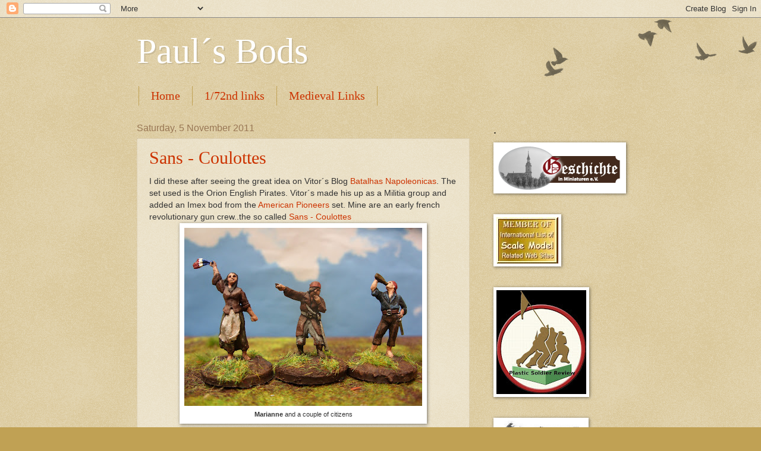

--- FILE ---
content_type: text/html; charset=UTF-8
request_url: https://paulsbods.blogspot.com/2011_11_05_archive.html
body_size: 176733
content:
<!DOCTYPE html>
<html class='v2' dir='ltr' lang='en-GB'>
<head>
<link href='https://www.blogger.com/static/v1/widgets/335934321-css_bundle_v2.css' rel='stylesheet' type='text/css'/>
<meta content='width=1100' name='viewport'/>
<meta content='text/html; charset=UTF-8' http-equiv='Content-Type'/>
<meta content='blogger' name='generator'/>
<link href='https://paulsbods.blogspot.com/favicon.ico' rel='icon' type='image/x-icon'/>
<link href='http://paulsbods.blogspot.com/2011_11_05_archive.html' rel='canonical'/>
<link rel="alternate" type="application/atom+xml" title="Paul&#180;s Bods - Atom" href="https://paulsbods.blogspot.com/feeds/posts/default" />
<link rel="alternate" type="application/rss+xml" title="Paul&#180;s Bods - RSS" href="https://paulsbods.blogspot.com/feeds/posts/default?alt=rss" />
<link rel="service.post" type="application/atom+xml" title="Paul&#180;s Bods - Atom" href="https://www.blogger.com/feeds/1180866730410451796/posts/default" />
<!--Can't find substitution for tag [blog.ieCssRetrofitLinks]-->
<meta content='http://paulsbods.blogspot.com/2011_11_05_archive.html' property='og:url'/>
<meta content='Paul´s Bods' property='og:title'/>
<meta content='' property='og:description'/>
<title>Paul&#180;s Bods: 5 Nov 2011</title>
<style id='page-skin-1' type='text/css'><!--
/*
-----------------------------------------------
Blogger Template Style
Name:     Watermark
Designer: Blogger
URL:      www.blogger.com
----------------------------------------------- */
/* Use this with templates/1ktemplate-*.html */
/* Content
----------------------------------------------- */
body {
font: normal normal 14px Arial, Tahoma, Helvetica, FreeSans, sans-serif;
color: #333333;
background: #c0a154 url(https://resources.blogblog.com/blogblog/data/1kt/watermark/body_background_birds.png) repeat scroll top left;
}
html body .content-outer {
min-width: 0;
max-width: 100%;
width: 100%;
}
.content-outer {
font-size: 92%;
}
a:link {
text-decoration:none;
color: #cc3300;
}
a:visited {
text-decoration:none;
color: #993322;
}
a:hover {
text-decoration:underline;
color: #ff3300;
}
.body-fauxcolumns .cap-top {
margin-top: 30px;
background: transparent url(https://resources.blogblog.com/blogblog/data/1kt/watermark/body_overlay_birds.png) no-repeat scroll top right;
height: 121px;
}
.content-inner {
padding: 0;
}
/* Header
----------------------------------------------- */
.header-inner .Header .titlewrapper,
.header-inner .Header .descriptionwrapper {
padding-left: 20px;
padding-right: 20px;
}
.Header h1 {
font: normal normal 60px Georgia, Utopia, 'Palatino Linotype', Palatino, serif;
color: #ffffff;
text-shadow: 2px 2px rgba(0, 0, 0, .1);
}
.Header h1 a {
color: #ffffff;
}
.Header .description {
font-size: 140%;
color: #997755;
}
/* Tabs
----------------------------------------------- */
.tabs-inner .section {
margin: 0 20px;
}
.tabs-inner .PageList, .tabs-inner .LinkList, .tabs-inner .Labels {
margin-left: -11px;
margin-right: -11px;
background-color: transparent;
border-top: 0 solid #ffffff;
border-bottom: 0 solid #ffffff;
-moz-box-shadow: 0 0 0 rgba(0, 0, 0, .3);
-webkit-box-shadow: 0 0 0 rgba(0, 0, 0, .3);
-goog-ms-box-shadow: 0 0 0 rgba(0, 0, 0, .3);
box-shadow: 0 0 0 rgba(0, 0, 0, .3);
}
.tabs-inner .PageList .widget-content,
.tabs-inner .LinkList .widget-content,
.tabs-inner .Labels .widget-content {
margin: -3px -11px;
background: transparent none  no-repeat scroll right;
}
.tabs-inner .widget ul {
padding: 2px 25px;
max-height: 34px;
background: transparent none no-repeat scroll left;
}
.tabs-inner .widget li {
border: none;
}
.tabs-inner .widget li a {
display: inline-block;
padding: .25em 1em;
font: normal normal 20px Georgia, Utopia, 'Palatino Linotype', Palatino, serif;
color: #cc3300;
border-right: 1px solid #c0a154;
}
.tabs-inner .widget li:first-child a {
border-left: 1px solid #c0a154;
}
.tabs-inner .widget li.selected a, .tabs-inner .widget li a:hover {
color: #000000;
}
/* Headings
----------------------------------------------- */
h2 {
font: normal normal 20px Georgia, Utopia, 'Palatino Linotype', Palatino, serif;
color: #000000;
margin: 0 0 .5em;
}
h2.date-header {
font: normal normal 16px Arial, Tahoma, Helvetica, FreeSans, sans-serif;
color: #997755;
}
/* Main
----------------------------------------------- */
.main-inner .column-center-inner,
.main-inner .column-left-inner,
.main-inner .column-right-inner {
padding: 0 5px;
}
.main-outer {
margin-top: 0;
background: transparent none no-repeat scroll top left;
}
.main-inner {
padding-top: 30px;
}
.main-cap-top {
position: relative;
}
.main-cap-top .cap-right {
position: absolute;
height: 0;
width: 100%;
bottom: 0;
background: transparent none repeat-x scroll bottom center;
}
.main-cap-top .cap-left {
position: absolute;
height: 245px;
width: 280px;
right: 0;
bottom: 0;
background: transparent none no-repeat scroll bottom left;
}
/* Posts
----------------------------------------------- */
.post-outer {
padding: 15px 20px;
margin: 0 0 25px;
background: transparent url(https://resources.blogblog.com/blogblog/data/1kt/watermark/post_background_birds.png) repeat scroll top left;
_background-image: none;
border: dotted 1px #ccbb99;
-moz-box-shadow: 0 0 0 rgba(0, 0, 0, .1);
-webkit-box-shadow: 0 0 0 rgba(0, 0, 0, .1);
-goog-ms-box-shadow: 0 0 0 rgba(0, 0, 0, .1);
box-shadow: 0 0 0 rgba(0, 0, 0, .1);
}
h3.post-title {
font: normal normal 30px Georgia, Utopia, 'Palatino Linotype', Palatino, serif;
margin: 0;
}
.comments h4 {
font: normal normal 30px Georgia, Utopia, 'Palatino Linotype', Palatino, serif;
margin: 1em 0 0;
}
.post-body {
font-size: 105%;
line-height: 1.5;
position: relative;
}
.post-header {
margin: 0 0 1em;
color: #997755;
}
.post-footer {
margin: 10px 0 0;
padding: 10px 0 0;
color: #997755;
border-top: dashed 1px #777777;
}
#blog-pager {
font-size: 140%
}
#comments .comment-author {
padding-top: 1.5em;
border-top: dashed 1px #777777;
background-position: 0 1.5em;
}
#comments .comment-author:first-child {
padding-top: 0;
border-top: none;
}
.avatar-image-container {
margin: .2em 0 0;
}
/* Comments
----------------------------------------------- */
.comments .comments-content .icon.blog-author {
background-repeat: no-repeat;
background-image: url([data-uri]);
}
.comments .comments-content .loadmore a {
border-top: 1px solid #777777;
border-bottom: 1px solid #777777;
}
.comments .continue {
border-top: 2px solid #777777;
}
/* Widgets
----------------------------------------------- */
.widget ul, .widget #ArchiveList ul.flat {
padding: 0;
list-style: none;
}
.widget ul li, .widget #ArchiveList ul.flat li {
padding: .35em 0;
text-indent: 0;
border-top: dashed 1px #777777;
}
.widget ul li:first-child, .widget #ArchiveList ul.flat li:first-child {
border-top: none;
}
.widget .post-body ul {
list-style: disc;
}
.widget .post-body ul li {
border: none;
}
.widget .zippy {
color: #777777;
}
.post-body img, .post-body .tr-caption-container, .Profile img, .Image img,
.BlogList .item-thumbnail img {
padding: 5px;
background: #fff;
-moz-box-shadow: 1px 1px 5px rgba(0, 0, 0, .5);
-webkit-box-shadow: 1px 1px 5px rgba(0, 0, 0, .5);
-goog-ms-box-shadow: 1px 1px 5px rgba(0, 0, 0, .5);
box-shadow: 1px 1px 5px rgba(0, 0, 0, .5);
}
.post-body img, .post-body .tr-caption-container {
padding: 8px;
}
.post-body .tr-caption-container {
color: #333333;
}
.post-body .tr-caption-container img {
padding: 0;
background: transparent;
border: none;
-moz-box-shadow: 0 0 0 rgba(0, 0, 0, .1);
-webkit-box-shadow: 0 0 0 rgba(0, 0, 0, .1);
-goog-ms-box-shadow: 0 0 0 rgba(0, 0, 0, .1);
box-shadow: 0 0 0 rgba(0, 0, 0, .1);
}
/* Footer
----------------------------------------------- */
.footer-outer {
color:#ccbb99;
background: #330000 url(https://resources.blogblog.com/blogblog/data/1kt/watermark/body_background_navigator.png) repeat scroll top left;
}
.footer-outer a {
color: #ff7755;
}
.footer-outer a:visited {
color: #dd5533;
}
.footer-outer a:hover {
color: #ff9977;
}
.footer-outer .widget h2 {
color: #eeddbb;
}
/* Mobile
----------------------------------------------- */
body.mobile  {
background-size: 100% auto;
}
.mobile .body-fauxcolumn-outer {
background: transparent none repeat scroll top left;
}
html .mobile .mobile-date-outer {
border-bottom: none;
background: transparent url(https://resources.blogblog.com/blogblog/data/1kt/watermark/post_background_birds.png) repeat scroll top left;
_background-image: none;
margin-bottom: 10px;
}
.mobile .main-inner .date-outer {
padding: 0;
}
.mobile .main-inner .date-header {
margin: 10px;
}
.mobile .main-cap-top {
z-index: -1;
}
.mobile .content-outer {
font-size: 100%;
}
.mobile .post-outer {
padding: 10px;
}
.mobile .main-cap-top .cap-left {
background: transparent none no-repeat scroll bottom left;
}
.mobile .body-fauxcolumns .cap-top {
margin: 0;
}
.mobile-link-button {
background: transparent url(https://resources.blogblog.com/blogblog/data/1kt/watermark/post_background_birds.png) repeat scroll top left;
}
.mobile-link-button a:link, .mobile-link-button a:visited {
color: #cc3300;
}
.mobile-index-date .date-header {
color: #997755;
}
.mobile-index-contents {
color: #333333;
}
.mobile .tabs-inner .section {
margin: 0;
}
.mobile .tabs-inner .PageList {
margin-left: 0;
margin-right: 0;
}
.mobile .tabs-inner .PageList .widget-content {
margin: 0;
color: #000000;
background: transparent url(https://resources.blogblog.com/blogblog/data/1kt/watermark/post_background_birds.png) repeat scroll top left;
}
.mobile .tabs-inner .PageList .widget-content .pagelist-arrow {
border-left: 1px solid #c0a154;
}

--></style>
<style id='template-skin-1' type='text/css'><!--
body {
min-width: 860px;
}
.content-outer, .content-fauxcolumn-outer, .region-inner {
min-width: 860px;
max-width: 860px;
_width: 860px;
}
.main-inner .columns {
padding-left: 0px;
padding-right: 260px;
}
.main-inner .fauxcolumn-center-outer {
left: 0px;
right: 260px;
/* IE6 does not respect left and right together */
_width: expression(this.parentNode.offsetWidth -
parseInt("0px") -
parseInt("260px") + 'px');
}
.main-inner .fauxcolumn-left-outer {
width: 0px;
}
.main-inner .fauxcolumn-right-outer {
width: 260px;
}
.main-inner .column-left-outer {
width: 0px;
right: 100%;
margin-left: -0px;
}
.main-inner .column-right-outer {
width: 260px;
margin-right: -260px;
}
#layout {
min-width: 0;
}
#layout .content-outer {
min-width: 0;
width: 800px;
}
#layout .region-inner {
min-width: 0;
width: auto;
}
body#layout div.add_widget {
padding: 8px;
}
body#layout div.add_widget a {
margin-left: 32px;
}
--></style>
<link href='https://www.blogger.com/dyn-css/authorization.css?targetBlogID=1180866730410451796&amp;zx=3d381857-21f6-48a6-a661-e35bd60fbca6' media='none' onload='if(media!=&#39;all&#39;)media=&#39;all&#39;' rel='stylesheet'/><noscript><link href='https://www.blogger.com/dyn-css/authorization.css?targetBlogID=1180866730410451796&amp;zx=3d381857-21f6-48a6-a661-e35bd60fbca6' rel='stylesheet'/></noscript>
<meta name='google-adsense-platform-account' content='ca-host-pub-1556223355139109'/>
<meta name='google-adsense-platform-domain' content='blogspot.com'/>

</head>
<body class='loading variant-birds'>
<div class='navbar section' id='navbar' name='Navbar'><div class='widget Navbar' data-version='1' id='Navbar1'><script type="text/javascript">
    function setAttributeOnload(object, attribute, val) {
      if(window.addEventListener) {
        window.addEventListener('load',
          function(){ object[attribute] = val; }, false);
      } else {
        window.attachEvent('onload', function(){ object[attribute] = val; });
      }
    }
  </script>
<div id="navbar-iframe-container"></div>
<script type="text/javascript" src="https://apis.google.com/js/platform.js"></script>
<script type="text/javascript">
      gapi.load("gapi.iframes:gapi.iframes.style.bubble", function() {
        if (gapi.iframes && gapi.iframes.getContext) {
          gapi.iframes.getContext().openChild({
              url: 'https://www.blogger.com/navbar/1180866730410451796?origin\x3dhttps://paulsbods.blogspot.com',
              where: document.getElementById("navbar-iframe-container"),
              id: "navbar-iframe"
          });
        }
      });
    </script><script type="text/javascript">
(function() {
var script = document.createElement('script');
script.type = 'text/javascript';
script.src = '//pagead2.googlesyndication.com/pagead/js/google_top_exp.js';
var head = document.getElementsByTagName('head')[0];
if (head) {
head.appendChild(script);
}})();
</script>
</div></div>
<div class='body-fauxcolumns'>
<div class='fauxcolumn-outer body-fauxcolumn-outer'>
<div class='cap-top'>
<div class='cap-left'></div>
<div class='cap-right'></div>
</div>
<div class='fauxborder-left'>
<div class='fauxborder-right'></div>
<div class='fauxcolumn-inner'>
</div>
</div>
<div class='cap-bottom'>
<div class='cap-left'></div>
<div class='cap-right'></div>
</div>
</div>
</div>
<div class='content'>
<div class='content-fauxcolumns'>
<div class='fauxcolumn-outer content-fauxcolumn-outer'>
<div class='cap-top'>
<div class='cap-left'></div>
<div class='cap-right'></div>
</div>
<div class='fauxborder-left'>
<div class='fauxborder-right'></div>
<div class='fauxcolumn-inner'>
</div>
</div>
<div class='cap-bottom'>
<div class='cap-left'></div>
<div class='cap-right'></div>
</div>
</div>
</div>
<div class='content-outer'>
<div class='content-cap-top cap-top'>
<div class='cap-left'></div>
<div class='cap-right'></div>
</div>
<div class='fauxborder-left content-fauxborder-left'>
<div class='fauxborder-right content-fauxborder-right'></div>
<div class='content-inner'>
<header>
<div class='header-outer'>
<div class='header-cap-top cap-top'>
<div class='cap-left'></div>
<div class='cap-right'></div>
</div>
<div class='fauxborder-left header-fauxborder-left'>
<div class='fauxborder-right header-fauxborder-right'></div>
<div class='region-inner header-inner'>
<div class='header section' id='header' name='Header'><div class='widget Header' data-version='1' id='Header1'>
<div id='header-inner'>
<div class='titlewrapper'>
<h1 class='title'>
<a href='https://paulsbods.blogspot.com/'>
Paul&#180;s Bods
</a>
</h1>
</div>
<div class='descriptionwrapper'>
<p class='description'><span>
</span></p>
</div>
</div>
</div></div>
</div>
</div>
<div class='header-cap-bottom cap-bottom'>
<div class='cap-left'></div>
<div class='cap-right'></div>
</div>
</div>
</header>
<div class='tabs-outer'>
<div class='tabs-cap-top cap-top'>
<div class='cap-left'></div>
<div class='cap-right'></div>
</div>
<div class='fauxborder-left tabs-fauxborder-left'>
<div class='fauxborder-right tabs-fauxborder-right'></div>
<div class='region-inner tabs-inner'>
<div class='tabs section' id='crosscol' name='Cross-column'><div class='widget PageList' data-version='1' id='PageList1'>
<h2>Pages</h2>
<div class='widget-content'>
<ul>
<li>
<a href='https://paulsbods.blogspot.com/'>Home</a>
</li>
<li>
<a href='https://paulsbods.blogspot.com/p/172nd-links-list.html'>1/72nd links </a>
</li>
<li>
<a href='https://paulsbods.blogspot.com/p/blog-page.html'>Medieval  Links </a>
</li>
</ul>
<div class='clear'></div>
</div>
</div></div>
<div class='tabs no-items section' id='crosscol-overflow' name='Cross-Column 2'></div>
</div>
</div>
<div class='tabs-cap-bottom cap-bottom'>
<div class='cap-left'></div>
<div class='cap-right'></div>
</div>
</div>
<div class='main-outer'>
<div class='main-cap-top cap-top'>
<div class='cap-left'></div>
<div class='cap-right'></div>
</div>
<div class='fauxborder-left main-fauxborder-left'>
<div class='fauxborder-right main-fauxborder-right'></div>
<div class='region-inner main-inner'>
<div class='columns fauxcolumns'>
<div class='fauxcolumn-outer fauxcolumn-center-outer'>
<div class='cap-top'>
<div class='cap-left'></div>
<div class='cap-right'></div>
</div>
<div class='fauxborder-left'>
<div class='fauxborder-right'></div>
<div class='fauxcolumn-inner'>
</div>
</div>
<div class='cap-bottom'>
<div class='cap-left'></div>
<div class='cap-right'></div>
</div>
</div>
<div class='fauxcolumn-outer fauxcolumn-left-outer'>
<div class='cap-top'>
<div class='cap-left'></div>
<div class='cap-right'></div>
</div>
<div class='fauxborder-left'>
<div class='fauxborder-right'></div>
<div class='fauxcolumn-inner'>
</div>
</div>
<div class='cap-bottom'>
<div class='cap-left'></div>
<div class='cap-right'></div>
</div>
</div>
<div class='fauxcolumn-outer fauxcolumn-right-outer'>
<div class='cap-top'>
<div class='cap-left'></div>
<div class='cap-right'></div>
</div>
<div class='fauxborder-left'>
<div class='fauxborder-right'></div>
<div class='fauxcolumn-inner'>
</div>
</div>
<div class='cap-bottom'>
<div class='cap-left'></div>
<div class='cap-right'></div>
</div>
</div>
<!-- corrects IE6 width calculation -->
<div class='columns-inner'>
<div class='column-center-outer'>
<div class='column-center-inner'>
<div class='main section' id='main' name='Main'><div class='widget Blog' data-version='1' id='Blog1'>
<div class='blog-posts hfeed'>

          <div class="date-outer">
        
<h2 class='date-header'><span>Saturday, 5 November 2011</span></h2>

          <div class="date-posts">
        
<div class='post-outer'>
<div class='post hentry uncustomized-post-template' itemprop='blogPost' itemscope='itemscope' itemtype='http://schema.org/BlogPosting'>
<meta content='https://blogger.googleusercontent.com/img/b/R29vZ2xl/AVvXsEg0KoAbqJN1TaK3LEBT1k2Qt6zrqHxWNS0ewbU-DnfPHEuTmX4AgfK_9HdB-4Pp9556gEIlEiYtBzQRw-La-Vi9EME7gbpua-0b9JbdB4hKIDAENAPk5Qg7_x2ZkZKsD7oPx4sMsa2yZrY/s400/SDC10495.JPG' itemprop='image_url'/>
<meta content='1180866730410451796' itemprop='blogId'/>
<meta content='3197941755437021790' itemprop='postId'/>
<a name='3197941755437021790'></a>
<h3 class='post-title entry-title' itemprop='name'>
<a href='https://paulsbods.blogspot.com/2011/11/sans-coulottes.html'>Sans - Coulottes</a>
</h3>
<div class='post-header'>
<div class='post-header-line-1'></div>
</div>
<div class='post-body entry-content' id='post-body-3197941755437021790' itemprop='description articleBody'>
I did these after seeing the great idea on Vitor&#180;s Blog <a href="http://batalhasnapoleonicas.blogspot.com/2011/10/artilharia-portuguesa-milicias-e.html">Batalhas Napoleonicas</a>. The set used is the Orion English Pirates. Vitor&#180;s made his up as a Militia group and added an Imex bod from the <a href="http://www.plasticsoldierreview.com/Review.aspx?id=490">American Pioneers</a> set. Mine are an early french revolutionary gun crew..the so called <a href="http://en.wikipedia.org/wiki/Sans-culottes">Sans - Coulottes </a><br />
<div class="separator" style="clear: both; text-align: center;">
</div>
<div class="separator" style="clear: both; text-align: center;">
</div>
<table align="center" cellpadding="0" cellspacing="0" class="tr-caption-container" style="margin-left: auto; margin-right: auto; text-align: center;"><tbody>
<tr><td style="text-align: center;"><a href="https://blogger.googleusercontent.com/img/b/R29vZ2xl/AVvXsEg0KoAbqJN1TaK3LEBT1k2Qt6zrqHxWNS0ewbU-DnfPHEuTmX4AgfK_9HdB-4Pp9556gEIlEiYtBzQRw-La-Vi9EME7gbpua-0b9JbdB4hKIDAENAPk5Qg7_x2ZkZKsD7oPx4sMsa2yZrY/s1600/SDC10495.JPG" imageanchor="1" style="margin-left: auto; margin-right: auto;"><img border="0" height="300" src="https://blogger.googleusercontent.com/img/b/R29vZ2xl/AVvXsEg0KoAbqJN1TaK3LEBT1k2Qt6zrqHxWNS0ewbU-DnfPHEuTmX4AgfK_9HdB-4Pp9556gEIlEiYtBzQRw-La-Vi9EME7gbpua-0b9JbdB4hKIDAENAPk5Qg7_x2ZkZKsD7oPx4sMsa2yZrY/s400/SDC10495.JPG" width="400" /></a></td></tr>
<tr><td class="tr-caption" style="text-align: center;"><b>Marianne </b>and a couple of citizens<b><br />
</b></td></tr>
</tbody></table>
<div class="separator" style="clear: both; text-align: center;">
<a href="https://blogger.googleusercontent.com/img/b/R29vZ2xl/AVvXsEjFgoHz6sbAhj8yoci2592SdPpmzzVRtPbYB9wcGwOx7sAx7iDeSVH3YV-qw0ssmzBthGHEbqKMxsn73J0EKy8wezJiiZ5oXHlLQMUY8OoNwrvnJFKGeoKgQuqrUME7KiwvUVZ7TNv1RqM/s1600/SDC10493.JPG" imageanchor="1" style="margin-left: 1em; margin-right: 1em;"><img border="0" height="300" src="https://blogger.googleusercontent.com/img/b/R29vZ2xl/AVvXsEjFgoHz6sbAhj8yoci2592SdPpmzzVRtPbYB9wcGwOx7sAx7iDeSVH3YV-qw0ssmzBthGHEbqKMxsn73J0EKy8wezJiiZ5oXHlLQMUY8OoNwrvnJFKGeoKgQuqrUME7KiwvUVZ7TNv1RqM/s400/SDC10493.JPG" width="400" /></a></div>
<table align="center" cellpadding="0" cellspacing="0" class="tr-caption-container" style="margin-left: auto; margin-right: auto; text-align: center;"><tbody>
<tr><td style="text-align: center;"><a href="https://blogger.googleusercontent.com/img/b/R29vZ2xl/AVvXsEgLwQD2CtuS0ryQbtIbw0OeVoOMGkEum7EEm0sbpcadEUVdgPOzkPtlKPVZX69XuXeIw9lgPcRfsoI7LEAFPPc1yIz-QD5uaz2lwBoOPnEaVoXQfXcmZQUb7nhbTftTta91BQhNS8ElPwA/s1600/SDC10492.JPG" imageanchor="1" style="margin-left: auto; margin-right: auto;"><img border="0" height="300" src="https://blogger.googleusercontent.com/img/b/R29vZ2xl/AVvXsEgLwQD2CtuS0ryQbtIbw0OeVoOMGkEum7EEm0sbpcadEUVdgPOzkPtlKPVZX69XuXeIw9lgPcRfsoI7LEAFPPc1yIz-QD5uaz2lwBoOPnEaVoXQfXcmZQUb7nhbTftTta91BQhNS8ElPwA/s400/SDC10492.JPG" width="400" /></a></td></tr>
<tr><td class="tr-caption" style="text-align: center;">Barrel from Zvezda...the two gabions scratch built like <a href="http://paulsbods.blogspot.com/2010/12/gabions-and-wattle-fences.html">this </a></td></tr>
</tbody></table>
<table align="center" cellpadding="0" cellspacing="0" class="tr-caption-container" style="margin-left: auto; margin-right: auto; text-align: center;"><tbody>
<tr><td style="text-align: center;"><a href="https://blogger.googleusercontent.com/img/b/R29vZ2xl/AVvXsEg4JvGVt2kF6-AJdrQ4edI6D_ng0mJLhlsY9pMyo7t8MY2ycY0R2um5NEvxJlbqdER8BorVptI5Ei_DeOfeGq57WRyU1YVeuFnrVWxA-ey7eWCLawAaX5xYxDV0ZDr_7q5NKjMBbYjF7zs/s1600/SDC10491.JPG" imageanchor="1" style="margin-left: auto; margin-right: auto;"><img border="0" height="300" src="https://blogger.googleusercontent.com/img/b/R29vZ2xl/AVvXsEg4JvGVt2kF6-AJdrQ4edI6D_ng0mJLhlsY9pMyo7t8MY2ycY0R2um5NEvxJlbqdER8BorVptI5Ei_DeOfeGq57WRyU1YVeuFnrVWxA-ey7eWCLawAaX5xYxDV0ZDr_7q5NKjMBbYjF7zs/s400/SDC10491.JPG" width="400" /></a></td></tr>
<tr><td class="tr-caption" style="text-align: center;">The cannon (a 20pdr) is from the Zvezda <a href="http://www.plasticsoldierreview.com/Review.aspx?id=1598">Russian Artillery of Peter the great</a></td></tr>
</tbody></table>
Hello to <a href="http://1939-1939.blogspot.com/">1939</a> Blog ...(no user name!?) Loads of nice bods all scales, all periods<br />
<br />
Tomorrow is<a href="http://www.ksfb.de/"> Herne</a>......Lots of Plastic bods to be bought !!!!!!! :-D<br />
<br />
And a <b>BIG</b> thankyou to <b>Andrew</b> from <a href="http://www.ferrouslands.com/">Ferrous lands</a> blog for reviewing my blog....great idea and very kind :-D
<div style='clear: both;'></div>
</div>
<div class='post-footer'>
<div class='post-footer-line post-footer-line-1'>
<span class='post-author vcard'>
Posted by
<span class='fn' itemprop='author' itemscope='itemscope' itemtype='http://schema.org/Person'>
<meta content='https://www.blogger.com/profile/07698894821198907112' itemprop='url'/>
<a class='g-profile' href='https://www.blogger.com/profile/07698894821198907112' rel='author' title='author profile'>
<span itemprop='name'>Paul&#180;s Bods</span>
</a>
</span>
</span>
<span class='post-timestamp'>
at
<meta content='http://paulsbods.blogspot.com/2011/11/sans-coulottes.html' itemprop='url'/>
<a class='timestamp-link' href='https://paulsbods.blogspot.com/2011/11/sans-coulottes.html' rel='bookmark' title='permanent link'><abbr class='published' itemprop='datePublished' title='2011-11-05T09:58:00-07:00'>09:58</abbr></a>
</span>
<span class='post-comment-link'>
<a class='comment-link' href='https://paulsbods.blogspot.com/2011/11/sans-coulottes.html#comment-form' onclick=''>
18 comments:
  </a>
</span>
<span class='post-icons'>
<span class='item-control blog-admin pid-1469666472'>
<a href='https://www.blogger.com/post-edit.g?blogID=1180866730410451796&postID=3197941755437021790&from=pencil' title='Edit Post'>
<img alt='' class='icon-action' height='18' src='https://resources.blogblog.com/img/icon18_edit_allbkg.gif' width='18'/>
</a>
</span>
</span>
<div class='post-share-buttons goog-inline-block'>
<a class='goog-inline-block share-button sb-email' href='https://www.blogger.com/share-post.g?blogID=1180866730410451796&postID=3197941755437021790&target=email' target='_blank' title='Email This'><span class='share-button-link-text'>Email This</span></a><a class='goog-inline-block share-button sb-blog' href='https://www.blogger.com/share-post.g?blogID=1180866730410451796&postID=3197941755437021790&target=blog' onclick='window.open(this.href, "_blank", "height=270,width=475"); return false;' target='_blank' title='BlogThis!'><span class='share-button-link-text'>BlogThis!</span></a><a class='goog-inline-block share-button sb-twitter' href='https://www.blogger.com/share-post.g?blogID=1180866730410451796&postID=3197941755437021790&target=twitter' target='_blank' title='Share to X'><span class='share-button-link-text'>Share to X</span></a><a class='goog-inline-block share-button sb-facebook' href='https://www.blogger.com/share-post.g?blogID=1180866730410451796&postID=3197941755437021790&target=facebook' onclick='window.open(this.href, "_blank", "height=430,width=640"); return false;' target='_blank' title='Share to Facebook'><span class='share-button-link-text'>Share to Facebook</span></a><a class='goog-inline-block share-button sb-pinterest' href='https://www.blogger.com/share-post.g?blogID=1180866730410451796&postID=3197941755437021790&target=pinterest' target='_blank' title='Share to Pinterest'><span class='share-button-link-text'>Share to Pinterest</span></a>
</div>
</div>
<div class='post-footer-line post-footer-line-2'>
<span class='post-labels'>
Labels:
<a href='https://paulsbods.blogspot.com/search/label/Odd%20Bods' rel='tag'>Odd Bods</a>
</span>
</div>
<div class='post-footer-line post-footer-line-3'>
<span class='post-location'>
</span>
</div>
</div>
</div>
</div>

        </div></div>
      
</div>
<div class='blog-pager' id='blog-pager'>
<span id='blog-pager-newer-link'>
<a class='blog-pager-newer-link' href='https://paulsbods.blogspot.com/search?updated-max=2011-12-05T06:07:00-08:00&amp;max-results=12&amp;reverse-paginate=true' id='Blog1_blog-pager-newer-link' title='Newer Posts'>Newer Posts</a>
</span>
<span id='blog-pager-older-link'>
<a class='blog-pager-older-link' href='https://paulsbods.blogspot.com/search?updated-max=2011-11-05T09:58:00-07:00&amp;max-results=12' id='Blog1_blog-pager-older-link' title='Older Posts'>Older Posts</a>
</span>
<a class='home-link' href='https://paulsbods.blogspot.com/'>Home</a>
</div>
<div class='clear'></div>
<div class='blog-feeds'>
<div class='feed-links'>
Subscribe to:
<a class='feed-link' href='https://paulsbods.blogspot.com/feeds/posts/default' target='_blank' type='application/atom+xml'>Comments (Atom)</a>
</div>
</div>
</div></div>
</div>
</div>
<div class='column-left-outer'>
<div class='column-left-inner'>
<aside>
</aside>
</div>
</div>
<div class='column-right-outer'>
<div class='column-right-inner'>
<aside>
<div class='sidebar section' id='sidebar-right-1'><div class='widget Image' data-version='1' id='Image7'>
<h2>.</h2>
<div class='widget-content'>
<a href='http://www.geschichte-in-miniaturen.de/'>
<img alt='.' height='76' id='Image7_img' src='https://blogger.googleusercontent.com/img/b/R29vZ2xl/AVvXsEh08HTzmRymweqiyOwqNb1dRdQv3H0KMfD7NmaoqPRhZ-L6YP37zuNL7lK2mqTVNN96QBkGwxAXbbgvK9gDPLqHPE_HZqxfwMVxe-mSqJKx9HGoaebK7sxbIvxERVbmwhZWRc6neOoVouw/s1600-r/logo2.png' width='213'/>
</a>
<br/>
</div>
<div class='clear'></div>
</div><div class='widget Image' data-version='1' id='Image4'>
<div class='widget-content'>
<a href='http://scalemodel.net/'>
<img alt='' height='78' id='Image4_img' src='https://blogger.googleusercontent.com/img/b/R29vZ2xl/AVvXsEj3Z7TD1VVZ4PPCHZGq3M_zI6JTCT46AnkRFdtOEjwkQA5VYDUbYsbXdBGsJ16SgIk7mj_Z3kUqcq0yh2R6xRD0P1mZvWtf8e8w7nDYfe4JjZAk7pdKgEQouKQp-QPbXhhj_EWbEmxcExE/s250/ScaleModelNetMemberLogo.jpg' width='104'/>
</a>
<br/>
</div>
<div class='clear'></div>
</div><div class='widget Image' data-version='1' id='Image5'>
<div class='widget-content'>
<a href='http://www.plasticsoldierreview.com/Index.aspx'>
<img alt='' height='175' id='Image5_img' src='https://blogger.googleusercontent.com/img/b/R29vZ2xl/AVvXsEjkCIcVTW4IZoLzPuQbKAMBWelasfYOQb_URX1U1q5EZ8W3XlaAFSODVIKQyl1Hg2SJgzPUaD_hsjNOXaVYYXz9LEjcfvhNItDTtebBUMMXLSaUV3q8loVOTsa-1op6NPVNfEP-p7myeKA/s250/PlasticSoldierReview.jpg' width='151'/>
</a>
<br/>
</div>
<div class='clear'></div>
</div><div class='widget Image' data-version='1' id='Image3'>
<div class='widget-content'>
<a href='http://www.1-72depot.com/'>
<img alt='' height='72' id='Image3_img' src='https://blogger.googleusercontent.com/img/b/R29vZ2xl/AVvXsEgJ1g9o9rkGR_YgjVRahx_mCcpFDsP_JYfsM1dzWXrSeLKz1M1ScXBXV56FVlqgaM8aN_6rWXKs6lgJHZPzCtg6bMQw84G6r-6ohVPYL_H1uk9OkJ4TcIqb7Xi8FoYdni3WWgCrtAPhy6Y/s250/172+DEPOT.jpg' width='150'/>
</a>
<br/>
</div>
<div class='clear'></div>
</div><div class='widget Label' data-version='1' id='Label1'>
<h2>Bods n&#180;Things</h2>
<div class='widget-content list-label-widget-content'>
<ul>
<li>
<a dir='ltr' href='https://paulsbods.blogspot.com/search/label/ACW'>ACW</a>
<span dir='ltr'>(44)</span>
</li>
<li>
<a dir='ltr' href='https://paulsbods.blogspot.com/search/label/Airfix%20%20Bods'>Airfix  Bods</a>
<span dir='ltr'>(96)</span>
</li>
<li>
<a dir='ltr' href='https://paulsbods.blogspot.com/search/label/Alex%C2%B4s%20Sculpts'>Alex&#180;s Sculpts</a>
<span dir='ltr'>(20)</span>
</li>
<li>
<a dir='ltr' href='https://paulsbods.blogspot.com/search/label/Ancient%20bods'>Ancient bods</a>
<span dir='ltr'>(81)</span>
</li>
<li>
<a dir='ltr' href='https://paulsbods.blogspot.com/search/label/Arthurian'>Arthurian</a>
<span dir='ltr'>(8)</span>
</li>
<li>
<a dir='ltr' href='https://paulsbods.blogspot.com/search/label/Backyard%20Battles'>Backyard Battles</a>
<span dir='ltr'>(7)</span>
</li>
<li>
<a dir='ltr' href='https://paulsbods.blogspot.com/search/label/Bannockburn'>Bannockburn</a>
<span dir='ltr'>(42)</span>
</li>
<li>
<a dir='ltr' href='https://paulsbods.blogspot.com/search/label/Big%20bods'>Big bods</a>
<span dir='ltr'>(16)</span>
</li>
<li>
<a dir='ltr' href='https://paulsbods.blogspot.com/search/label/Boats%20and%20Ships'>Boats and Ships</a>
<span dir='ltr'>(11)</span>
</li>
<li>
<a dir='ltr' href='https://paulsbods.blogspot.com/search/label/Bod%20converting'>Bod converting</a>
<span dir='ltr'>(65)</span>
</li>
<li>
<a dir='ltr' href='https://paulsbods.blogspot.com/search/label/Buildings%20for%20bods'>Buildings for bods</a>
<span dir='ltr'>(83)</span>
</li>
<li>
<a dir='ltr' href='https://paulsbods.blogspot.com/search/label/Dark%20Ages'>Dark Ages</a>
<span dir='ltr'>(59)</span>
</li>
<li>
<a dir='ltr' href='https://paulsbods.blogspot.com/search/label/Fantasy'>Fantasy</a>
<span dir='ltr'>(98)</span>
</li>
<li>
<a dir='ltr' href='https://paulsbods.blogspot.com/search/label/Federation%20of%20Bodstonia'>Federation of Bodstonia</a>
<span dir='ltr'>(88)</span>
</li>
<li>
<a dir='ltr' href='https://paulsbods.blogspot.com/search/label/Frank%20Gemershaus'>Frank Gemershaus</a>
<span dir='ltr'>(4)</span>
</li>
<li>
<a dir='ltr' href='https://paulsbods.blogspot.com/search/label/Fredericus-rex'>Fredericus-rex</a>
<span dir='ltr'>(18)</span>
</li>
<li>
<a dir='ltr' href='https://paulsbods.blogspot.com/search/label/Germania%20%2F%20Nikolai'>Germania / Nikolai</a>
<span dir='ltr'>(10)</span>
</li>
<li>
<a dir='ltr' href='https://paulsbods.blogspot.com/search/label/Khandibah'>Khandibah</a>
<span dir='ltr'>(20)</span>
</li>
<li>
<a dir='ltr' href='https://paulsbods.blogspot.com/search/label/Linear-b'>Linear-b</a>
<span dir='ltr'>(21)</span>
</li>
<li>
<a dir='ltr' href='https://paulsbods.blogspot.com/search/label/Making%20bits%20for%20bods'>Making bits for bods</a>
<span dir='ltr'>(64)</span>
</li>
<li>
<a dir='ltr' href='https://paulsbods.blogspot.com/search/label/Medieval%20Bods'>Medieval Bods</a>
<span dir='ltr'>(436)</span>
</li>
<li>
<a dir='ltr' href='https://paulsbods.blogspot.com/search/label/Medieval%20Bods%20-%2028mm'>Medieval Bods - 28mm</a>
<span dir='ltr'>(5)</span>
</li>
<li>
<a dir='ltr' href='https://paulsbods.blogspot.com/search/label/messages'>messages</a>
<span dir='ltr'>(2)</span>
</li>
<li>
<a dir='ltr' href='https://paulsbods.blogspot.com/search/label/Mini%20Dios'>Mini Dios</a>
<span dir='ltr'>(41)</span>
</li>
<li>
<a dir='ltr' href='https://paulsbods.blogspot.com/search/label/Miniaturfiguren'>Miniaturfiguren</a>
<span dir='ltr'>(1)</span>
</li>
<li>
<a dir='ltr' href='https://paulsbods.blogspot.com/search/label/Modern%20bods'>Modern bods</a>
<span dir='ltr'>(8)</span>
</li>
<li>
<a dir='ltr' href='https://paulsbods.blogspot.com/search/label/Napoleonic'>Napoleonic</a>
<span dir='ltr'>(27)</span>
</li>
<li>
<a dir='ltr' href='https://paulsbods.blogspot.com/search/label/Odd%20Bods'>Odd Bods</a>
<span dir='ltr'>(51)</span>
</li>
<li>
<a dir='ltr' href='https://paulsbods.blogspot.com/search/label/Planes'>Planes</a>
<span dir='ltr'>(17)</span>
</li>
<li>
<a dir='ltr' href='https://paulsbods.blogspot.com/search/label/Silly%20bods'>Silly bods</a>
<span dir='ltr'>(36)</span>
</li>
<li>
<a dir='ltr' href='https://paulsbods.blogspot.com/search/label/Strelets'>Strelets</a>
<span dir='ltr'>(109)</span>
</li>
<li>
<a dir='ltr' href='https://paulsbods.blogspot.com/search/label/Terrain%20for%20Bods'>Terrain for Bods</a>
<span dir='ltr'>(7)</span>
</li>
<li>
<a dir='ltr' href='https://paulsbods.blogspot.com/search/label/Tumbling%20Dice'>Tumbling Dice</a>
<span dir='ltr'>(39)</span>
</li>
<li>
<a dir='ltr' href='https://paulsbods.blogspot.com/search/label/Valdemar'>Valdemar</a>
<span dir='ltr'>(92)</span>
</li>
<li>
<a dir='ltr' href='https://paulsbods.blogspot.com/search/label/Weird%20and%20wonderfull.'>Weird and wonderfull.</a>
<span dir='ltr'>(12)</span>
</li>
<li>
<a dir='ltr' href='https://paulsbods.blogspot.com/search/label/WotR'>WotR</a>
<span dir='ltr'>(14)</span>
</li>
</ul>
<div class='clear'></div>
</div>
</div><div class='widget Profile' data-version='1' id='Profile1'>
<h2>About Me</h2>
<div class='widget-content'>
<a href='https://www.blogger.com/profile/07698894821198907112'><img alt='My photo' class='profile-img' height='60' src='//blogger.googleusercontent.com/img/b/R29vZ2xl/AVvXsEgBdJNG7f1ZWAaOJ6dFjKvQvRMRGQHsQLTA6JLT9uGBdS10AttFmdv7dXgIXJcgxa9z-nWToDgkAHTc-CW6Qgd8KJ4Kc080VtQHno-1c1WdIVu2L-4FFMWMobWBhxtvbg/s220/mw5yyd.jpg' width='54'/></a>
<dl class='profile-datablock'>
<dt class='profile-data'>
<a class='profile-name-link g-profile' href='https://www.blogger.com/profile/07698894821198907112' rel='author' style='background-image: url(//www.blogger.com/img/logo-16.png);'>
Paul&#180;s Bods
</a>
</dt>
<dd class='profile-textblock'>Why Bods..? Because like the cartoon character they are small</dd>
</dl>
<a class='profile-link' href='https://www.blogger.com/profile/07698894821198907112' rel='author'>View my complete profile</a>
<div class='clear'></div>
</div>
</div><div class='widget Image' data-version='1' id='Image6'>
<h2>The road to Bodstonia</h2>
<div class='widget-content'>
<a href='http://bodstonia.blogspot.de/'>
<img alt='The road to Bodstonia' height='250' id='Image6_img' src='https://blogger.googleusercontent.com/img/b/R29vZ2xl/AVvXsEj7mw0O-hO97GNFe6Z8EBfOEP6Ztph2-e4FGtoLQ3i76fTWzyIH5Y7e8UvmqVXzIkXu-_H4I6sUehbOKfQBafSfnQtduZxA4R9Ih_6y3Oeznj9xn6SlVv3b6f7VKUCGRGhbl4AfEtZ1YJw/s250/ddddd.jpg' width='250'/>
</a>
<br/>
<span class='caption'>Click the picture and take a journey through the Wardrobe into a land of Tricorns</span>
</div>
<div class='clear'></div>
</div><div class='widget Followers' data-version='1' id='Followers1'>
<h2 class='title'>Followers</h2>
<div class='widget-content'>
<div id='Followers1-wrapper'>
<div style='margin-right:2px;'>
<div><script type="text/javascript" src="https://apis.google.com/js/platform.js"></script>
<div id="followers-iframe-container"></div>
<script type="text/javascript">
    window.followersIframe = null;
    function followersIframeOpen(url) {
      gapi.load("gapi.iframes", function() {
        if (gapi.iframes && gapi.iframes.getContext) {
          window.followersIframe = gapi.iframes.getContext().openChild({
            url: url,
            where: document.getElementById("followers-iframe-container"),
            messageHandlersFilter: gapi.iframes.CROSS_ORIGIN_IFRAMES_FILTER,
            messageHandlers: {
              '_ready': function(obj) {
                window.followersIframe.getIframeEl().height = obj.height;
              },
              'reset': function() {
                window.followersIframe.close();
                followersIframeOpen("https://www.blogger.com/followers/frame/1180866730410451796?colors\x3dCgt0cmFuc3BhcmVudBILdHJhbnNwYXJlbnQaByMzMzMzMzMiByNjYzMzMDAqC3RyYW5zcGFyZW50MgcjMDAwMDAwOgcjMzMzMzMzQgcjY2MzMzAwSgcjNzc3Nzc3UgcjY2MzMzAwWgt0cmFuc3BhcmVudA%3D%3D\x26pageSize\x3d21\x26hl\x3den-GB\x26origin\x3dhttps://paulsbods.blogspot.com");
              },
              'open': function(url) {
                window.followersIframe.close();
                followersIframeOpen(url);
              }
            }
          });
        }
      });
    }
    followersIframeOpen("https://www.blogger.com/followers/frame/1180866730410451796?colors\x3dCgt0cmFuc3BhcmVudBILdHJhbnNwYXJlbnQaByMzMzMzMzMiByNjYzMzMDAqC3RyYW5zcGFyZW50MgcjMDAwMDAwOgcjMzMzMzMzQgcjY2MzMzAwSgcjNzc3Nzc3UgcjY2MzMzAwWgt0cmFuc3BhcmVudA%3D%3D\x26pageSize\x3d21\x26hl\x3den-GB\x26origin\x3dhttps://paulsbods.blogspot.com");
  </script></div>
</div>
</div>
<div class='clear'></div>
</div>
</div><div class='widget BlogList' data-version='1' id='BlogList1'>
<h2 class='title'>Bodders List</h2>
<div class='widget-content'>
<div class='blog-list-container' id='BlogList1_container'>
<ul id='BlogList1_blogs'>
<li style='display: block;'>
<div class='blog-icon'>
<img data-lateloadsrc='https://lh3.googleusercontent.com/blogger_img_proxy/AEn0k_vlRJ2vPr4qjPHpqF2XD2JmjWV40aN_kPSx-PQ7GR-Zp5c7O1fsd0TWRi-0fdA_owObRAEbcPXuXnSVw4DgNFidfucCOouf5eWvI0J8lgSz=s16-w16-h16' height='16' width='16'/>
</div>
<div class='blog-content'>
<div class='blog-title'>
<a href='https://madhamsters.blogspot.com/' target='_blank'>
The Mad Hamster's Modelling</a>
</div>
<div class='item-content'>
<div class='item-thumbnail'>
<a href='https://madhamsters.blogspot.com/' target='_blank'>
<img alt='' border='0' height='72' src='https://blogger.googleusercontent.com/img/b/R29vZ2xl/AVvXsEgDpBIe7PibgPClx0gDRS0la1qY1cjE_ExJzF-v7TmNTABWlx8aCWT9Xi3TpQU8B0KWKJHcHp0rSmHji-QFkbwHvZcrCRxl4eCHWyZJf7TbuFJHUkT0WCIT8d7YVKUXm8V3zQmBKdx_DRFFSiOsSfMP8LkQNif-FvSVI-_aJswjI9duHjmwJOU8keAVCMQ/s72-c/DSCN2557.JPG' width='72'/>
</a>
</div>
<span class='item-title'>
<a href='https://madhamsters.blogspot.com/2026/01/na-gruzach.html' target='_blank'>
Na gruzach
</a>
</span>
<div class='item-time'>
3 hours ago
</div>
</div>
</div>
<div style='clear: both;'></div>
</li>
<li style='display: block;'>
<div class='blog-icon'>
<img data-lateloadsrc='https://lh3.googleusercontent.com/blogger_img_proxy/AEn0k_s5-PwogUFUToxBt_0SZuNDXlqMKgMzvnkYEKpY3JoYGq0rNEYj4396EYi9FVf085mC6-7rCajw3BodjQOEJV1QkxqSEcSWQI6qd3pAUxo8=s16-w16-h16' height='16' width='16'/>
</div>
<div class='blog-content'>
<div class='blog-title'>
<a href='http://tgamesweplay.blogspot.com/' target='_blank'>
The Games We Play</a>
</div>
<div class='item-content'>
<div class='item-thumbnail'>
<a href='http://tgamesweplay.blogspot.com/' target='_blank'>
<img alt='' border='0' height='72' src='https://blogger.googleusercontent.com/img/b/R29vZ2xl/AVvXsEhojE8z4lfpi_xHYvE6gGGYW3MXnyhqt-MbpCTFR3PuhYGTZlitNOd6mhNZJyOTbiAmB-3pwB-9-9ClcjRDopJ680KiB-P2_DAoAtixOTSSqGerifBs5MqPHTXNJORLKu0NSOdNIJM-GPqZEd560gS0406it_osMzvSCg2p_RlFyeK0PcGPP4pN5HhTPhmF/s72-c/20251018_125122.jpg' width='72'/>
</a>
</div>
<span class='item-title'>
<a href='http://tgamesweplay.blogspot.com/2026/01/manky-matildas-pt-2.html' target='_blank'>
Manky Matildas Pt 2
</a>
</span>
<div class='item-time'>
3 hours ago
</div>
</div>
</div>
<div style='clear: both;'></div>
</li>
<li style='display: block;'>
<div class='blog-icon'>
<img data-lateloadsrc='https://lh3.googleusercontent.com/blogger_img_proxy/AEn0k_s9pvYPnW-XVq5XPVumQFioU5pwzoJR-soLO-KXEpwuwpRKz-6HXNg9R9xUOLiFILxGyetXZwym3QFEEYRwD2MwOgEPEUqsvd2xGVUHtJq5lq8l=s16-w16-h16' height='16' width='16'/>
</div>
<div class='blog-content'>
<div class='blog-title'>
<a href='http://archdukepiccolo.blogspot.com/' target='_blank'>
Archduke Piccolo</a>
</div>
<div class='item-content'>
<div class='item-thumbnail'>
<a href='http://archdukepiccolo.blogspot.com/' target='_blank'>
<img alt='' border='0' height='72' src='https://blogger.googleusercontent.com/img/b/R29vZ2xl/AVvXsEjJSzX2Pkps8naYh9s5VWjp-rKklArtY22YXT8hoTn2eLZKMIIsalpfy5GVjGdX1orISv-SkglIVxqgS2ZDyjYGhmuj5dVVmtRoPk-R3tTQa0nkYwVKTtJhpn1gCgBfqppxDrJaj42atQ4lb6BMLUlRsE-SEB3Gp_LqwaejUb_FJLRmyFNIeoadDGjCZ2I/s72-c/20260119_114526.jpg' width='72'/>
</a>
</div>
<span class='item-title'>
<a href='http://archdukepiccolo.blogspot.com/2026/01/little-great-war-to-turcowaz.html' target='_blank'>
Little Great War: TO&E Turcowaz
</a>
</span>
<div class='item-time'>
4 hours ago
</div>
</div>
</div>
<div style='clear: both;'></div>
</li>
<li style='display: block;'>
<div class='blog-icon'>
<img data-lateloadsrc='https://lh3.googleusercontent.com/blogger_img_proxy/AEn0k_vbehsn6CcZ_jZBl_D3jcz-k_2kCuYmvhk-CHIx4NUg0bom2NheAVGi8ACKFfbmfWzixXyxPc4dykexvR_xoN0zR9N7xegnh5axGgAbIVGBP1g=s16-w16-h16' height='16' width='16'/>
</div>
<div class='blog-content'>
<div class='blog-title'>
<a href='https://antonswargame.blogspot.com/' target='_blank'>
Anton's Wargame Blog</a>
</div>
<div class='item-content'>
<div class='item-thumbnail'>
<a href='https://antonswargame.blogspot.com/' target='_blank'>
<img alt='' border='0' height='72' src='https://blogger.googleusercontent.com/img/b/R29vZ2xl/AVvXsEglOQSf5MnglxOTeir4Nfjkavt3WQpsKB44ERbAH9xJEi_Ucj2MrR96IFEStLXTKsrIRW-92iWdexI8qMxgRTRzX4RM6DIQ1Fhl7pj36igdWzWTYraQHCe6b5FyqQDcggGPTB4rNMr1AO-N813iJN_VRjFFDofID9wii02JclcW-k3rE6-Gm95IpAm5FD6F/s72-w488-h321-c/20260108_130446.jpg' width='72'/>
</a>
</div>
<span class='item-title'>
<a href='https://antonswargame.blogspot.com/2026/01/wargames-atlantic-trench-crusade.html' target='_blank'>
Wargames Atlantic Trench Crusade Prussian Stosstruppen Warband
</a>
</span>
<div class='item-time'>
6 hours ago
</div>
</div>
</div>
<div style='clear: both;'></div>
</li>
<li style='display: block;'>
<div class='blog-icon'>
<img data-lateloadsrc='https://lh3.googleusercontent.com/blogger_img_proxy/AEn0k_t4tWaPx58T4ctfoYbnvTpojHBSbVsrow5CQ0IgRaj_IM4JZ7GCIbvCtldx8AnqmJLoXeaHmbqXQTivz7XZHFWmZcSiKHdSWa58ficnYck=s16-w16-h16' height='16' width='16'/>
</div>
<div class='blog-content'>
<div class='blog-title'>
<a href='http://pousseplomb.blogspot.com/' target='_blank'>
Pousse Plomb</a>
</div>
<div class='item-content'>
<div class='item-thumbnail'>
<a href='http://pousseplomb.blogspot.com/' target='_blank'>
<img alt='' border='0' height='72' src='https://blogger.googleusercontent.com/img/b/R29vZ2xl/AVvXsEgxY36rKxAme0ngHFWwJvgZexWoExV0WT8GmwNlbB4FfbLyXVHLZhnKKIEhgaIrS-u_b4wJecSuAiIjI5lXb8yzaNP2DOj2GbedOw_LUnc59l_Vu4AkvKVS87ft2Di7Op61u__7xJCUC4lUgpFHiaSXA7bQXnWzSv5mRHaEMqtlpjE257umyrSYfr8NPKV6/s72-w620-h640-c/99863002365_WorldEatersAngronTransfigured3.jpg' width='72'/>
</a>
</div>
<span class='item-title'>
<a href='https://pousseplomb.blogspot.com/2026/01/angron.html' target='_blank'>
Angron
</a>
</span>
<div class='item-time'>
9 hours ago
</div>
</div>
</div>
<div style='clear: both;'></div>
</li>
<li style='display: block;'>
<div class='blog-icon'>
<img data-lateloadsrc='https://lh3.googleusercontent.com/blogger_img_proxy/AEn0k_tmmE78H403__iTjMO9HklFUr_7U2iQsamrLJMe087UXh1WCND8xaVYpNiH79boEs65BveCyFdP0QpiAFF-wHYGlvrOPqkbbrbcRSe5kutXK8Dj=s16-w16-h16' height='16' width='16'/>
</div>
<div class='blog-content'>
<div class='blog-title'>
<a href='http://battletankpower.blogspot.com/' target='_blank'>
ARMOURED FIGHTING VEHICLE</a>
</div>
<div class='item-content'>
<div class='item-thumbnail'>
<a href='http://battletankpower.blogspot.com/' target='_blank'>
<img alt='' border='0' height='72' src='https://blogger.googleusercontent.com/img/b/R29vZ2xl/AVvXsEivVBfJA729ThRUIrvbjMETmhQFZ6wW2lryKXgtZ7hFKWTFM9nk7DP7uJIhpyztqiyiI_5aw68VqA4Naq7NJDIq9RUEASH5CrfUrWYz6Z3LcnhgkrqrT4uSZWbyLy-sG9PohaDc_ZvWTGDvTqYYU6HyTL5lAkvuTqt1QOxZ1YXOc6jpaRin5DV8Tn1DqIw/s72-w640-h388-c/A.jpg' width='72'/>
</a>
</div>
<span class='item-title'>
<a href='http://battletankpower.blogspot.com/2026/01/mclaren-mp42c.html' target='_blank'>
....... McLaren MP42C .......
</a>
</span>
<div class='item-time'>
10 hours ago
</div>
</div>
</div>
<div style='clear: both;'></div>
</li>
<li style='display: block;'>
<div class='blog-icon'>
<img data-lateloadsrc='https://lh3.googleusercontent.com/blogger_img_proxy/AEn0k_vbk4Yek2qEwZYg7j1k_V-EY-ipNgzqHns_RODZ1-T3sYPTe8AY9qP9qo-MdC3eC315AOYm15F3sknv9Tle_p2uHBOg-d9sF0VM3MEcyV6VZRoRLPb6XP4=s16-w16-h16' height='16' width='16'/>
</div>
<div class='blog-content'>
<div class='blog-title'>
<a href='http://wargamesandrailroads.blogspot.com/' target='_blank'>
Wargames and Railroads</a>
</div>
<div class='item-content'>
<span class='item-title'>
<a href='http://wargamesandrailroads.blogspot.com/2026/01/cartoon-wednesday.html' target='_blank'>
Cartoon Wednesday
</a>
</span>
<div class='item-time'>
10 hours ago
</div>
</div>
</div>
<div style='clear: both;'></div>
</li>
<li style='display: block;'>
<div class='blog-icon'>
<img data-lateloadsrc='https://lh3.googleusercontent.com/blogger_img_proxy/AEn0k_vNg4qK_7fBjAcJfGLY2XAkL-2hAinNyBOOD69ExeYwbh4JlFePWSXw6gQjLKwn4Ymozm-4w77QI2eWLLUtJkSE-JuiIYNekXE1dW-bTcJNltuD=s16-w16-h16' height='16' width='16'/>
</div>
<div class='blog-content'>
<div class='blog-title'>
<a href='http://tomstoysoldiers.blogspot.com/' target='_blank'>
Tom's Toy Soldiers</a>
</div>
<div class='item-content'>
<div class='item-thumbnail'>
<a href='http://tomstoysoldiers.blogspot.com/' target='_blank'>
<img alt='' border='0' height='72' src='https://blogger.googleusercontent.com/img/b/R29vZ2xl/AVvXsEibrtEK4r2d9ZIhBqWgbtiNmGR-toZXccarb0kUu4d9wWLzSXF3EBCIZiakuhcdlQ9ITK2LgJdhCiRJz7qSXXE-DAYTeNeEI-azFfFVKdoaJOWWlt85A6rkdEmT5_4uxBtvWev0Lu4CMV8oQSlKIdAA2bHVmzXovOBt6XOM8ZQcu3hyaqx9Irq8T3kgF75O/s72-c/P1210138_edited.jpeg' width='72'/>
</a>
</div>
<span class='item-title'>
<a href='http://tomstoysoldiers.blogspot.com/2026/01/chain-of-command-us-v-germans-game-five.html' target='_blank'>
Chain of Command US v Germans - game five
</a>
</span>
<div class='item-time'>
13 hours ago
</div>
</div>
</div>
<div style='clear: both;'></div>
</li>
<li style='display: block;'>
<div class='blog-icon'>
<img data-lateloadsrc='https://lh3.googleusercontent.com/blogger_img_proxy/AEn0k_uhWWWWT4avFDtUtrNNY5LhJlLQYkjwptjibIlIvSt7kraYJkdljHFetJCLZ2JdbR8_1HfmbccxuLMRw5GMWcRSqMMJnhHG=s16-w16-h16' height='16' width='16'/>
</div>
<div class='blog-content'>
<div class='blog-title'>
<a href='http://www.blmablog.com/' target='_blank'>
BigLee's Miniature Adventures</a>
</div>
<div class='item-content'>
<div class='item-thumbnail'>
<a href='http://www.blmablog.com/' target='_blank'>
<img alt='' border='0' height='72' src='https://blogger.googleusercontent.com/img/b/R29vZ2xl/AVvXsEgUBV_lKXBxgPmQ0Q7Y8Zy-L0P4lIe7300c7luj3pSBvsZ8FK3HpjHqkWtUfFEqq48T0dDPSwsCsVuZ-9Pu2nu5uXS0qPZTP_iJh22NIsc6yJM_ObO8W9eSCLH809hUiMwtIJd_mPGvc0z1qNG4m0Nau2GcTgQBEvQW65OyZwoFTGUoE7kOSXgMyyjjW0A7/s72-w640-h360-c/20260115_225001.jpg' width='72'/>
</a>
</div>
<span class='item-title'>
<a href='http://www.blmablog.com/2026/01/painting-challenge-xvi-2-soviet-gaz-aaa.html' target='_blank'>
Painting Challenge XVI: 2 Soviet GAZ-AAA Trucks
</a>
</span>
<div class='item-time'>
13 hours ago
</div>
</div>
</div>
<div style='clear: both;'></div>
</li>
<li style='display: block;'>
<div class='blog-icon'>
<img data-lateloadsrc='https://lh3.googleusercontent.com/blogger_img_proxy/AEn0k_uQECLVirCtdyMAILvRoVEL36r05AgI8fNo6Fja5Ijwr_mnkD1d_wQquX3_jVejc0nqvXYhGZTofKT_lEBFg4pHuI8B3KoiFG2Ty-Z9uXE=s16-w16-h16' height='16' width='16'/>
</div>
<div class='blog-content'>
<div class='blog-title'>
<a href='https://gameofmonth.blogspot.com/' target='_blank'>
Battle Game of the Month</a>
</div>
<div class='item-content'>
<div class='item-thumbnail'>
<a href='https://gameofmonth.blogspot.com/' target='_blank'>
<img alt='' border='0' height='72' src='https://blogger.googleusercontent.com/img/b/R29vZ2xl/AVvXsEgLVuKnS8lw34ZNch3dwtoduxAlIy7oEAJ1npQMzbeQ3eDIc-DKrxCwRLlapxqs7g2Mcw5mY8R5x-H-46vgUEN4HQpVft1kaUu05FMRiLnULlFhK_VJ_LBoGWwnUKjmM1PCItwA67zvX-GgT3Am3QuMHp0GvQ9AobOBlP92He80gfMETiHV3Epied1gIjq5/s72-w640-h288-c/WR_skirmishers_engage.jpg' width='72'/>
</a>
</div>
<span class='item-title'>
<a href='https://gameofmonth.blogspot.com/2026/01/at-last.html' target='_blank'>
At last!
</a>
</span>
<div class='item-time'>
15 hours ago
</div>
</div>
</div>
<div style='clear: both;'></div>
</li>
<li style='display: none;'>
<div class='blog-icon'>
<img data-lateloadsrc='https://lh3.googleusercontent.com/blogger_img_proxy/AEn0k_t45fiYcDfPt3i2zxmynnI6F9rtI61zaO6o2gtX8LopHYxhUTcodvYsUxw5IimKUkMV2r7zwWqXxWQdlJeefLzSERAG6XBJIG4mQZyyl8EcJAjmUtLPWA=s16-w16-h16' height='16' width='16'/>
</div>
<div class='blog-content'>
<div class='blog-title'>
<a href='http://thelandofcounterpane.blogspot.com/' target='_blank'>
The Land of Counterpane</a>
</div>
<div class='item-content'>
<div class='item-thumbnail'>
<a href='http://thelandofcounterpane.blogspot.com/' target='_blank'>
<img alt='' border='0' height='72' src='https://blogger.googleusercontent.com/img/a/AVvXsEgesyIr0wfmBav9NQvY2ZCFrGR1UtUGdAokLU97hcUvzb6FW6qAA07QF4g2ywgJrgEfxBkesA5AJ4Q-rDn0KyXVFvzeOFjd1Yoox11cxRYKPt4tnUqy9vpvGEPMjUqNOn26Z4Ma9fHANI2aLWmdRDs8NX29ywQ4K5mXozC-hHPWUD0lpez5RwkqXK0kNnw=s72-c' width='72'/>
</a>
</div>
<span class='item-title'>
<a href='http://thelandofcounterpane.blogspot.com/2026/01/over-at-andreivian-tales.html' target='_blank'>
Over at Andreivian Tales...
</a>
</span>
<div class='item-time'>
20 hours ago
</div>
</div>
</div>
<div style='clear: both;'></div>
</li>
<li style='display: none;'>
<div class='blog-icon'>
<img data-lateloadsrc='https://lh3.googleusercontent.com/blogger_img_proxy/AEn0k_utd1Nllma0PHkrqgyDK1Jmd1aquCp9BCHrefsws09s5l8hLjlw_Yc35uSB1L4nhxx8uMCvR_6uQcD_MRmjZQYZ6vqVEUnqy_uH70tiRuNZ1HatqYbj3yw=s16-w16-h16' height='16' width='16'/>
</div>
<div class='blog-content'>
<div class='blog-title'>
<a href='http://justaddwater-bedford.blogspot.com/' target='_blank'>
Just Add Water</a>
</div>
<div class='item-content'>
<div class='item-thumbnail'>
<a href='http://justaddwater-bedford.blogspot.com/' target='_blank'>
<img alt='' border='0' height='72' src='https://blogger.googleusercontent.com/img/b/R29vZ2xl/[base64]/s72-w640-h392-c/P1050359.jpg' width='72'/>
</a>
</div>
<span class='item-title'>
<a href='http://justaddwater-bedford.blogspot.com/2026/01/28mm-late-roman-cataphract-alternative.html' target='_blank'>
28mm Late Roman Cataphract, Alternative to Oil Wiping Horses, Abbasid 
Naffatun
</a>
</span>
<div class='item-time'>
1 day ago
</div>
</div>
</div>
<div style='clear: both;'></div>
</li>
<li style='display: none;'>
<div class='blog-icon'>
<img data-lateloadsrc='https://lh3.googleusercontent.com/blogger_img_proxy/AEn0k_sAl1TEpuSNGoTKAQgFwxBpM_fH8Tkz5ah9zy1XrJ9o38VOuZX3FMCd3BB28VZnYnNTO4uwia_tG7CQdrzZFiZnDRi4T1tL1ujnR9OEgXws4gHkRA=s16-w16-h16' height='16' width='16'/>
</div>
<div class='blog-content'>
<div class='blog-title'>
<a href='https://stormandconquest.blogspot.com/' target='_blank'>
Storm and Conquest!</a>
</div>
<div class='item-content'>
<div class='item-thumbnail'>
<a href='https://stormandconquest.blogspot.com/' target='_blank'>
<img alt='' border='0' height='72' src='https://blogger.googleusercontent.com/img/b/R29vZ2xl/AVvXsEgrmRmVpayIKP4WeTiGHw8thWTN6AkE10vlrs5kIxttkdHHcEuV3TjXT8WXzCjFPgcN9k3DGmxG6C2yAdGentyoth5v1aoUZs6JPiS48VK8tK1vxPODz3ivf-ecAA-z6ewnBUi4cKqmEuyvMC_FoS9gkro-aZLHSD2Gvp1kdLku30HAi_v0UZIEIWc739g/s72-w640-h312-c/IMG_0052.jpeg' width='72'/>
</a>
</div>
<span class='item-title'>
<a href='https://stormandconquest.blogspot.com/2026/01/judge-dredd-citi-def.html' target='_blank'>
Judge Dredd -Citi-Def
</a>
</span>
<div class='item-time'>
1 day ago
</div>
</div>
</div>
<div style='clear: both;'></div>
</li>
<li style='display: none;'>
<div class='blog-icon'>
<img data-lateloadsrc='https://lh3.googleusercontent.com/blogger_img_proxy/AEn0k_vgA1OsTg_SFcnPmWEapkNFEhBabItZTBlvLDw5Mgf3zTXlLIm0AzwbpwtYA-uVX1RjEKs98T7uvXUkua5EmvvePkcvnDlGyDvFkCERuyUcXkw2vw=s16-w16-h16' height='16' width='16'/>
</div>
<div class='blog-content'>
<div class='blog-title'>
<a href='https://smallscaleworld.blogspot.com/' target='_blank'>
Small Scale World</a>
</div>
<div class='item-content'>
<div class='item-thumbnail'>
<a href='https://smallscaleworld.blogspot.com/' target='_blank'>
<img alt='' border='0' height='72' src='https://blogger.googleusercontent.com/img/b/R29vZ2xl/AVvXsEjCIq4MigURa7XeNYUrbJ0mNdEHHLPWwUk-lWtMBTITp55h4lujoyjD25DVYRMwk0TGB3aALPaTcA9UaQ0fyJ0GHpWtYPmo0i_nMx0y3ozQIdC-_wkt7r0jip-89oWNCwLdlAYHPZja8mqW3fapYBk1wqhzPAt6toDC7T8NocL6PVHpFn4qAGudw0Af_9fj/s72-c/DSCN0004.JPG' width='72'/>
</a>
</div>
<span class='item-title'>
<a href='https://smallscaleworld.blogspot.com/2026/01/s-is-for-still-question-mark.html' target='_blank'>
S is for Still a Question Mark!
</a>
</span>
<div class='item-time'>
1 day ago
</div>
</div>
</div>
<div style='clear: both;'></div>
</li>
<li style='display: none;'>
<div class='blog-icon'>
<img data-lateloadsrc='https://lh3.googleusercontent.com/blogger_img_proxy/AEn0k_tsMF78eryeMMJOw_n_SJuT6XgNxKhH-8DYlW1cOxqKiyAHR4xLk1ug-_P5jLQjYu89VfzJiDNUAoaXEbsYZth-Sp2U-VUcIZmUokM=s16-w16-h16' height='16' width='16'/>
</div>
<div class='blog-content'>
<div class='blog-title'>
<a href='http://rhingley.blogspot.com/' target='_blank'>
Captain's Blog</a>
</div>
<div class='item-content'>
<div class='item-thumbnail'>
<a href='http://rhingley.blogspot.com/' target='_blank'>
<img alt='' border='0' height='72' src='https://blogger.googleusercontent.com/img/b/R29vZ2xl/AVvXsEhPWvKUpr7-Aka3n_eXXWzJ8Qs3eMwJu7EcDh2dhDGsj6ts9V1APqzgZwTOjJuVqw6YPRZxlxqG2AURLBPrd71P71WHqD2-YoGqJW8F0n6VmM-t8ebaPPy8Py_rPCh8yGTnCN3sY4TAvE8ANbkmlPT2G45d06sYFOj8IkgrQMOvG2b4SRvzpwqOadeFaEpG/s72-w640-h358-c/IMG_8076.jpeg' width='72'/>
</a>
</div>
<span class='item-title'>
<a href='http://rhingley.blogspot.com/2026/01/lardy-day-feves-au-lard.html' target='_blank'>
Lardy Day - Fèves au Lard
</a>
</span>
<div class='item-time'>
2 days ago
</div>
</div>
</div>
<div style='clear: both;'></div>
</li>
<li style='display: none;'>
<div class='blog-icon'>
<img data-lateloadsrc='https://lh3.googleusercontent.com/blogger_img_proxy/AEn0k_vr2U5oSQa7Uv3MhkxccjZCUCLaeELhnoDqo5ejCBYQsr_w3JTCDpAJn_-MZ46o8qLkvYC-F8TiB8fTkXWFrG0naemoJ69yUkJP4XQXVPM8SqgdGQ=s16-w16-h16' height='16' width='16'/>
</div>
<div class='blog-content'>
<div class='blog-title'>
<a href='https://scottyswargaming.blogspot.com/' target='_blank'>
Scotty's Wargaming</a>
</div>
<div class='item-content'>
<div class='item-thumbnail'>
<a href='https://scottyswargaming.blogspot.com/' target='_blank'>
<img alt='' border='0' height='72' src='https://blogger.googleusercontent.com/img/b/R29vZ2xl/AVvXsEhhIbTniie2jNhQYaEkEkp81_h3D2cCDq7j39Z0igiZoq05VD6XSC-0aaNQ3uJzG4l2xdjjBy3nAoWQY5LNNJ-KR-f6uyWWO9jMomk1xZzkJvRsawT8fp-e1jUV238bTA5zudVnldsW-aXIckRQMy_zP1WWJJii3RxDwLVWxBob1pZK_xw76QjULSsXsU0/s72-c/20260118_181357.jpg' width='72'/>
</a>
</div>
<span class='item-title'>
<a href='https://scottyswargaming.blogspot.com/2026/01/barons-war-bits-and-pieces.html' target='_blank'>
Baron's War bits and pieces
</a>
</span>
<div class='item-time'>
2 days ago
</div>
</div>
</div>
<div style='clear: both;'></div>
</li>
<li style='display: none;'>
<div class='blog-icon'>
<img data-lateloadsrc='https://lh3.googleusercontent.com/blogger_img_proxy/AEn0k_stD56iwtJLHQhGbsGENdiewnDxXu7OAQzj1_fyl8GdPe43U1qXiiiCKQmzyZm4b7qq5rZ_O_ut_rLgP_OfWH_v8vJ5D4rHZsz8ak9uFzv02Q=s16-w16-h16' height='16' width='16'/>
</div>
<div class='blog-content'>
<div class='blog-title'>
<a href='http://irregularwars.blogspot.com/' target='_blank'>
Irregular Wars: Wargaming at the World's End</a>
</div>
<div class='item-content'>
<div class='item-thumbnail'>
<a href='http://irregularwars.blogspot.com/' target='_blank'>
<img alt='' border='0' height='72' src='https://blogger.googleusercontent.com/img/b/R29vZ2xl/AVvXsEh3-sERFUHt6B-T52KT7qzsqJeO9H4VAAlNY_e-rvHdudZcqVtjrRS3xEa1MaKpTugDARY_UosC4qg4B6t2Es-WbsnXBbYkBAPeQ0-rMB9WgGdkpx5F4uql_oxZ9LDQnD_lC8ZqHLY4G7DeMm5OqBJtgId6bbnOsYjltX1n8HCok2KNOcrIrVMtwLUd0Z0/s72-w640-h380-c/PXL_20260118_151007566~2.jpg' width='72'/>
</a>
</div>
<span class='item-title'>
<a href='http://irregularwars.blogspot.com/2026/01/making-28mm-olive-trees-part-2.html' target='_blank'>
Making 28mm olive trees (part 2)
</a>
</span>
<div class='item-time'>
2 days ago
</div>
</div>
</div>
<div style='clear: both;'></div>
</li>
<li style='display: none;'>
<div class='blog-icon'>
<img data-lateloadsrc='https://lh3.googleusercontent.com/blogger_img_proxy/AEn0k_vozzxJ_VCf2TvKY41Jv4MSJ_v-SPldauwa98O09HXvz_vYYDclzuRaTvk9CARi9wWgBnnuhH-PHj_X_W7stQmizOb6KtNpcQ=s16-w16-h16' height='16' width='16'/>
</div>
<div class='blog-content'>
<div class='blog-title'>
<a href='https://www.40kaddict.uk/' target='_blank'>
Confessions of a 40k addict</a>
</div>
<div class='item-content'>
<div class='item-thumbnail'>
<a href='https://www.40kaddict.uk/' target='_blank'>
<img alt='' border='0' height='72' src='https://blogger.googleusercontent.com/img/b/R29vZ2xl/AVvXsEgC87mqhImSN7oCVO9w7Ch0CKQyARy1SqX8hyLjVuOCm5xsIjFv9bFX7HxxbnXhWLObEEBjkTCbBrt3mfaPHv4eRHAUI4FILdDPLMUH6g2MFljUH63sYeNqfx1DUmm-5Qw-cahmqYe3Iam1ozHmGk8M3hsv2bSvQFpCUN7zkhfhFLHeCkDihPedJN4grBiq/s72-c/IMG20260118233941.jpg' width='72'/>
</a>
</div>
<span class='item-title'>
<a href='https://www.40kaddict.uk/2026/01/battle-record-star-wars-legion-180126.html' target='_blank'>
Battle record - Star Wars Legion - 18/01/26
</a>
</span>
<div class='item-time'>
2 days ago
</div>
</div>
</div>
<div style='clear: both;'></div>
</li>
<li style='display: none;'>
<div class='blog-icon'>
<img data-lateloadsrc='https://lh3.googleusercontent.com/blogger_img_proxy/AEn0k_uDnog6SCeSrZXJBP568MO2rjFg2gPbUBnJ21j2rutlXepB9YIRZK9yKnPxuU0g4GIer50iE3AyCmRURlWD9PTVEoE6A7jcIIjKK2XIf6vQGg=s16-w16-h16' height='16' width='16'/>
</div>
<div class='blog-content'>
<div class='blog-title'>
<a href='http://nigbilpainter.blogspot.com/' target='_blank'>
Painting Wargames Figures</a>
</div>
<div class='item-content'>
<div class='item-thumbnail'>
<a href='http://nigbilpainter.blogspot.com/' target='_blank'>
<img alt='' border='0' height='72' src='https://blogger.googleusercontent.com/img/b/R29vZ2xl/AVvXsEi6d3STCIhtpd2rHXKgvqaeqVycQQPgIU-z6CPFMz7iUuLZqCCdi0OZEJhxaM69RhsGRA3PVzEQTDN2khIjNtr6zTmLaaluAWR_pra6EentGCHYadDNye8j_OoI8lZJaWb8MmcYRme7mDeTva9BlhAI9fNb-l0YxKL3wY5V9B7Flw8j5PIsLjS-EH7AC4f3/s72-c/1.jpg' width='72'/>
</a>
</div>
<span class='item-title'>
<a href='http://nigbilpainter.blogspot.com/2026/01/18mm-old-glory-sywwas-prussians-ir182.html' target='_blank'>
18mm Old Glory: SYW/WAS Prussians: IR18.2 Markgraf Karl
</a>
</span>
<div class='item-time'>
2 days ago
</div>
</div>
</div>
<div style='clear: both;'></div>
</li>
<li style='display: none;'>
<div class='blog-icon'>
<img data-lateloadsrc='https://lh3.googleusercontent.com/blogger_img_proxy/AEn0k_tsFz6RzyifYwgUB2QapBDMPxfrxnekak4UyOfQRxiYStcN5zTX-jpSY90wLmnY_SUNlwTvDGuJNyLHbHpgz7yPaSNe4SVIPMu3_fH-uDHsYSBA=s16-w16-h16' height='16' width='16'/>
</div>
<div class='blog-content'>
<div class='blog-title'>
<a href='http://flipsminiatures.blogspot.com/' target='_blank'>
Flips Miniatures</a>
</div>
<div class='item-content'>
<div class='item-thumbnail'>
<a href='http://flipsminiatures.blogspot.com/' target='_blank'>
<img alt='' border='0' height='72' src='https://blogger.googleusercontent.com/img/b/R29vZ2xl/AVvXsEhL9JB953P1Ct2qRUu_iyP7dF6vLAuhAVxDIPO58tiXWkOIEXFZb_994W_J5MuC4IW1l5A2rDcLmVpeNufMzmU3wW1wBMJ3qdd1QUQpfe4xK39AFRSpVxpS-8jZh6JKyvpm5h0Co1YhQHCCtBpThbOI_KzIxM41ZDFReRW6TBc8Gi-yl-oXEV_r6yWKOoLo/s72-c/Tyranidthing.jpg' width='72'/>
</a>
</div>
<span class='item-title'>
<a href='http://flipsminiatures.blogspot.com/2026/01/tyranid-prime.html' target='_blank'>
Tyranid Prime
</a>
</span>
<div class='item-time'>
2 days ago
</div>
</div>
</div>
<div style='clear: both;'></div>
</li>
<li style='display: none;'>
<div class='blog-icon'>
<img data-lateloadsrc='https://lh3.googleusercontent.com/blogger_img_proxy/AEn0k_ta2rhkpjbFeu8hwaTmXLdEVxzOm0veU55mIyENeoGKL7gH0nrwnZsqgk0cORW3uC94JUK6-3SzbApIEw2ACaGDzmIqxEgHRgPfHx2UxZNR0voaGxS7U0LG2pM=s16-w16-h16' height='16' width='16'/>
</div>
<div class='blog-content'>
<div class='blog-title'>
<a href='https://christopher-bunkerhill.blogspot.com/' target='_blank'>
Bunker Hill</a>
</div>
<div class='item-content'>
<div class='item-thumbnail'>
<a href='https://christopher-bunkerhill.blogspot.com/' target='_blank'>
<img alt='' border='0' height='72' src='https://blogger.googleusercontent.com/img/b/R29vZ2xl/AVvXsEh60vUEd7hkJQTaj1jnleMmrg9xoYxBxfsHCPPUbtGDutiOcCQjMe_kJMmAk5xCuFSC2yf0pU7uZ9Hxm10XHGmohmFgB5msUs-C05fB4o_ee7iQTZO2F-_8rRfpntf8PVElTsvgSyh0MKt8sCt6RaTf6EyPxTOrGMOOEOcn3-wSido6VSHStMxwii9L/s72-w400-h200-c/P1040570.JPG' width='72'/>
</a>
</div>
<span class='item-title'>
<a href='https://christopher-bunkerhill.blogspot.com/2026/01/successor-thureophoroi.html' target='_blank'>
Successor Thureophoroi
</a>
</span>
<div class='item-time'>
2 days ago
</div>
</div>
</div>
<div style='clear: both;'></div>
</li>
<li style='display: none;'>
<div class='blog-icon'>
<img data-lateloadsrc='https://lh3.googleusercontent.com/blogger_img_proxy/AEn0k_vdq0TtPtq97BTm7GKaPebZyjYCmv_WoVuewhm7KGDGDXGqCO0PvKXErh11lTVjYvBNYIE7Kj_RRdV6e24h2J8C7yRj8NgHiJLNMrM=s16-w16-h16' height='16' width='16'/>
</div>
<div class='blog-content'>
<div class='blog-title'>
<a href='http://dreispitz.blogspot.com/' target='_blank'>
Dreispitz - Mike&#180;s miniature wargaming blog</a>
</div>
<div class='item-content'>
<div class='item-thumbnail'>
<a href='http://dreispitz.blogspot.com/' target='_blank'>
<img alt='' border='0' height='72' src='https://blogger.googleusercontent.com/img/b/R29vZ2xl/AVvXsEiIychD21IoddlRuLD5F-Qhl-qoUMMuVe1lxneag3gLkKoyFBYH08gGEwxP9IqiuPOJ43klfZ96x0pILIM3u7qGILOmP6aEPwHkiQdtlk6-SvGtYdsMUehpiRvLTlnv8CICjFVA2BIVurcyxE87wDM6hbvqmfIZivyRHQH_OG23GIJwVIN7G9vFFWKKnQ0/s72-w476-h640-c/Austrian%20Regiment%20Kaiser%20in%20comparison%20to%20JohnJenkinsDesign%20Regiment%20Rot-Wuerzburg%20-%2002.jpg' width='72'/>
</a>
</div>
<span class='item-title'>
<a href='http://dreispitz.blogspot.com/2026/01/black-watch-miniatures-austrian.html' target='_blank'>
"Black Watch Miniatures" - Austrian Infantry of the SevenYearsWar
</a>
</span>
<div class='item-time'>
2 days ago
</div>
</div>
</div>
<div style='clear: both;'></div>
</li>
<li style='display: none;'>
<div class='blog-icon'>
<img data-lateloadsrc='https://lh3.googleusercontent.com/blogger_img_proxy/AEn0k_uyWGZbEGksyJHO9IebGr4Phj4tcuiefCdWGjfql6f0qUxpIt7BXTeCjOrN4DiFOSZro1xErew8N0wfuiJnRf6I4rBMJOUMMuWn3gQoEkzgSaIMQw=s16-w16-h16' height='16' width='16'/>
</div>
<div class='blog-content'>
<div class='blog-title'>
<a href='http://analogue-hobbies.blogspot.com/' target='_blank'>
Analogue Hobbies</a>
</div>
<div class='item-content'>
<div class='item-thumbnail'>
<a href='http://analogue-hobbies.blogspot.com/' target='_blank'>
<img alt='' border='0' height='72' src='https://blogger.googleusercontent.com/img/b/R29vZ2xl/AVvXsEiuQbhfHDCy4LDibqdlpfwzcBwz6FEE9ubG22lfDKOWghrqywdRI_tzFYqYntHOrPGhwVwUp7Va_0Hafg_mC8q58rWdSrbtqnkPHoEHQWZMXAR5qBiiF-MHCp1y96M8jC4hOcqfDkQn7rePYA9lSf5xaOVE7BHa5WiRM5NwT_uC2gulqOam__f9HWZKkwM/s72-w462-h369-c/IMG_4068.jpeg' width='72'/>
</a>
</div>
<span class='item-title'>
<a href='http://analogue-hobbies.blogspot.com/2026/01/rodentovskys-mischief-warband-for.html' target='_blank'>
'Rodentovsky's Mischief' - A Warband for 'Burrows & Badgers'
</a>
</span>
<div class='item-time'>
3 days ago
</div>
</div>
</div>
<div style='clear: both;'></div>
</li>
<li style='display: none;'>
<div class='blog-icon'>
<img data-lateloadsrc='https://lh3.googleusercontent.com/blogger_img_proxy/AEn0k_vuVoXwIUZV1DsCL3Sp35tFeTOAyUnlAlagbicUdJv5bmubJAddEztCxznn2_3lVAxDr-jE1HbCrakcxr3BS_cStLgVrAZa741tR78j=s16-w16-h16' height='16' width='16'/>
</div>
<div class='blog-content'>
<div class='blog-title'>
<a href='http://regimentnz.blogspot.com/' target='_blank'>
The Regiment</a>
</div>
<div class='item-content'>
<div class='item-thumbnail'>
<a href='http://regimentnz.blogspot.com/' target='_blank'>
<img alt='' border='0' height='72' src='https://blogger.googleusercontent.com/img/b/R29vZ2xl/AVvXsEi0IFEjliYSs-RZqEOK6hiZN2GRga1_rXIzUf1FjB1eY4Y5UGeUZXcoepKzy-rVYD1sNAwxx6CVF7n7w-9PN52SS-yPRDXCaPngowDPx8doRmEzMzwRSVacQ5BGdx2pwfFIEatkCTnNMfXP5_JuBClutl3yPD7r7UIj6vdy5PMZ0FUFKkCCcEl7D5bM4rM/s72-w400-h176-c/IMG_6461.JPG' width='72'/>
</a>
</div>
<span class='item-title'>
<a href='http://regimentnz.blogspot.com/2026/01/what-i-did-on-my-holidays.html' target='_blank'>
What I did on my holidays...
</a>
</span>
<div class='item-time'>
3 days ago
</div>
</div>
</div>
<div style='clear: both;'></div>
</li>
<li style='display: none;'>
<div class='blog-icon'>
<img data-lateloadsrc='https://lh3.googleusercontent.com/blogger_img_proxy/AEn0k_sbnvU_UG1p044Dd_tw_atz6nftwcocGgawv9P7FsidFJBEtp0VTbN6ip60k0OWPfG2moaPUqtsed_HMKC7Dehn4ZeCE4DLvXcdWrXNMhlmQWeOAasd1Tw8u4k=s16-w16-h16' height='16' width='16'/>
</div>
<div class='blog-content'>
<div class='blog-title'>
<a href='http://herkybird-richardbradley.blogspot.com/' target='_blank'>
Herkybirds nest</a>
</div>
<div class='item-content'>
<div class='item-thumbnail'>
<a href='http://herkybird-richardbradley.blogspot.com/' target='_blank'>
<img alt='' border='0' height='72' src='https://blogger.googleusercontent.com/img/b/R29vZ2xl/AVvXsEiIfk5qwwdUTeqMF7jK1ADsebJV-o9hMZtZLBSrIPZ4KRxbg_3ldlcYta3b0Dmh445MQENvXnH6ssGzFYFkWbunFd_lkr3hMd-aNc0eure7IIrWBLh0q6C7boas0oyQYigtIKV91QaxEas1q7b64oq8tLVuLeXjAwPRCo-RAMXWrm4dUySBdeBWdNmdT8Y/s72-c/PICT1231.JPG' width='72'/>
</a>
</div>
<span class='item-title'>
<a href='http://herkybird-richardbradley.blogspot.com/2026/01/american-assault.html' target='_blank'>
American assault
</a>
</span>
<div class='item-time'>
3 days ago
</div>
</div>
</div>
<div style='clear: both;'></div>
</li>
<li style='display: none;'>
<div class='blog-icon'>
<img data-lateloadsrc='https://lh3.googleusercontent.com/blogger_img_proxy/AEn0k_uJvGLZFf04MQ9Ra01D5spYWLH5HNV2RcKffT9_QSDZ1I-ai88Q-zQAzgdvcrGZXROPR8BR1crgnLjH3h9NAqGbuaMe2IMr64Bjp5dmfn1Nz0JN=s16-w16-h16' height='16' width='16'/>
</div>
<div class='blog-content'>
<div class='blog-title'>
<a href='https://brushesandbases.blogspot.com/' target='_blank'>
Brushes and Bases</a>
</div>
<div class='item-content'>
<div class='item-thumbnail'>
<a href='https://brushesandbases.blogspot.com/' target='_blank'>
<img alt='' border='0' height='72' src='https://blogger.googleusercontent.com/img/b/R29vZ2xl/AVvXsEg9aHyiFUF2JMAKFxoFAiuRgO_D_BYjJnfBKg-cM6NaUsAeJ9TvCZUpae5gt8O1epjPT-5wd6jz6YLtMk9f9XpOv6GOwjH9NPEqoAx4CsCbw8TzabXb2ycIWhkKirzmFllPAUI_cdb4aBDoyUF5oA4tyu9HwyT9i7LFcWivJgvs9hW-Z5U6z0CpQd9vp3c/s72-w400-h301-c/1000025695.jpg' width='72'/>
</a>
</div>
<span class='item-title'>
<a href='https://brushesandbases.blogspot.com/2026/01/back-to-brushes-408.html' target='_blank'>
Back to the Brushes 408
</a>
</span>
<div class='item-time'>
3 days ago
</div>
</div>
</div>
<div style='clear: both;'></div>
</li>
<li style='display: none;'>
<div class='blog-icon'>
<img data-lateloadsrc='https://lh3.googleusercontent.com/blogger_img_proxy/AEn0k_sUY3hCQ98OP27VNeRPMO2fCxAyNJKHoreWjhdz_OLiVHqF_xfjr6VK3wpAU4KG06QAydT4Aza5DTo3dG9ykcHAL0Ec6JCeJvfcji6Sh2R0=s16-w16-h16' height='16' width='16'/>
</div>
<div class='blog-content'>
<div class='blog-title'>
<a href='https://dinofbattle.blogspot.com/' target='_blank'>
Din of Battle</a>
</div>
<div class='item-content'>
<div class='item-thumbnail'>
<a href='https://dinofbattle.blogspot.com/' target='_blank'>
<img alt='' border='0' height='72' src='https://blogger.googleusercontent.com/img/a/AVvXsEipkEbvt8Yix9W0yck8_8hHmhSkgxjpbWmhopyYWTe6zs_auatMkZ7wrD4TQt-tHTKRN8btg03SffDCXCiJzK49QfGPStFYpJjbyraDwsAknH_WDDxxHntlcMB9xlvd3HhKCLrdlstSOwLeWuOgdHrqDGAA1dV3dex1_e04Gk0H774AkqEf-yoFmir4y48=s72-w640-h480-c' width='72'/>
</a>
</div>
<span class='item-title'>
<a href='https://dinofbattle.blogspot.com/2026/01/taiping-rebellion-river-defense.html' target='_blank'>
Taiping Rebellion - A River Defense
</a>
</span>
<div class='item-time'>
3 days ago
</div>
</div>
</div>
<div style='clear: both;'></div>
</li>
<li style='display: none;'>
<div class='blog-icon'>
<img data-lateloadsrc='https://lh3.googleusercontent.com/blogger_img_proxy/AEn0k_uSBwDuTyg0HxZ3LzB1bIuE-vydobQdtu-Us5RAIFnCIxJjyG9qtchqDJztUw9_VIEtj1bhTfxyMqP1DGrkOWdXEMY2_Y9kqlK9I2byCr_FgccpQmo=s16-w16-h16' height='16' width='16'/>
</div>
<div class='blog-content'>
<div class='blog-title'>
<a href='https://fantasy-gelaende.blogspot.com/' target='_blank'>
fantasy-gelaende</a>
</div>
<div class='item-content'>
<div class='item-thumbnail'>
<a href='https://fantasy-gelaende.blogspot.com/' target='_blank'>
<img alt='' border='0' height='72' src='https://blogger.googleusercontent.com/img/b/R29vZ2xl/AVvXsEiFGXDN73S27ybbNndOHX6GuK0ljh4_gdh8YgJ8oNNaeVwq45tttu36DX_0MBzxmE_jhAzjJyIUi6ClNGoSq-DR1XwgGbl1LmQgR4eekKm1Ohv1Xl5CwhuzbXrKuDsdeZwMWSCiPWa8Zk5isD4ozmL4-VZs4CCQ1WXdxNTxCNy8UoMRXFsMTMKPi4-4DSc/s72-w400-h225-c/hobbit05.jpg' width='72'/>
</a>
</div>
<span class='item-title'>
<a href='https://fantasy-gelaende.blogspot.com/2026/01/diorama-my-hobby-room-in-shire.html' target='_blank'>
Diorama "My Hobby Room in the Shire"
</a>
</span>
<div class='item-time'>
3 days ago
</div>
</div>
</div>
<div style='clear: both;'></div>
</li>
<li style='display: none;'>
<div class='blog-icon'>
<img data-lateloadsrc='https://lh3.googleusercontent.com/blogger_img_proxy/AEn0k_tyvx4teE6en4gQ3O4s9Yp3RMttlvK4OZperFsROhTynLyDl14uKKJY0jvfDebHpMHauaqSlu-JB3q9V5aP2ZzURP6h7EmkH1WDt7AqBQ=s16-w16-h16' height='16' width='16'/>
</div>
<div class='blog-content'>
<div class='blog-title'>
<a href='https://dievincis.blogspot.com/' target='_blank'>
dieVincis</a>
</div>
<div class='item-content'>
<div class='item-thumbnail'>
<a href='https://dievincis.blogspot.com/' target='_blank'>
<img alt='' border='0' height='72' src='https://blogger.googleusercontent.com/img/b/R29vZ2xl/AVvXsEiiHdIN-YlmILeupPdS6liHluHDK2YBt7gjuzJ81FBKWrWdC_BxgttXnec0-tyKBSEmtCtqj4MdxADez4WOtFocZCD3ST0KxkyVw-6yrFDbQy-IPBJAoinQCJakR1uyo44KelflSdtaIa82Qny9t6ARSXyAeQOjupmkkCQsV3UvUiLY98_PSaJQQfAwWCKk/s72-w640-h480-c/6482%20Rescue%20Helicopter%2001.jpeg' width='72'/>
</a>
</div>
<span class='item-title'>
<a href='https://dievincis.blogspot.com/2026/01/set-6482-classic-town-rescue-helicopter.html' target='_blank'>
Set - #6482 Classic Town: Rescue Helicopter
</a>
</span>
<div class='item-time'>
3 days ago
</div>
</div>
</div>
<div style='clear: both;'></div>
</li>
<li style='display: none;'>
<div class='blog-icon'>
<img data-lateloadsrc='https://lh3.googleusercontent.com/blogger_img_proxy/AEn0k_vQcP0mtuoPM87EhSZfeMhWz5SYHZhQzKZqUebnSRkr621-aiuh5Rp6I1dP2UjKbGwuHp0fYWJ8MDtuZ-zKc2c7f2oUHvqsDOa0AIxINOvL7Y8hZQ=s16-w16-h16' height='16' width='16'/>
</div>
<div class='blog-content'>
<div class='blog-title'>
<a href='http://edmontonwargamer.blogspot.com/' target='_blank'>
Bob's Miniature Wargaming Blog</a>
</div>
<div class='item-content'>
<div class='item-thumbnail'>
<a href='http://edmontonwargamer.blogspot.com/' target='_blank'>
<img alt='' border='0' height='72' src='https://blogger.googleusercontent.com/img/b/R29vZ2xl/AVvXsEhPYOrudKcXcJwe4L6DA7vrlmc4h9yMMPl2C77mhR-SIyaXZLTbnsG37BaanHBr1WoT7XphWH44yIGQJbGpyRix1nW0xYEBFvBy0WsrEaVpSygTgS5RGC2EwaW5zC1xizxLJpQ13JC3_F9yvOuGBwMnRtW8zuyUWiygN061LgYSBii8l_NPLxv3Z5fa2FI/s72-w400-h300-c/IMG_6330.jpeg' width='72'/>
</a>
</div>
<span class='item-title'>
<a href='http://edmontonwargamer.blogspot.com/2026/01/scooby-and-buffy-vs-movie-monsters.html' target='_blank'>
Scooby and Buffy vs Movie Monsters
</a>
</span>
<div class='item-time'>
3 days ago
</div>
</div>
</div>
<div style='clear: both;'></div>
</li>
<li style='display: none;'>
<div class='blog-icon'>
<img data-lateloadsrc='https://lh3.googleusercontent.com/blogger_img_proxy/AEn0k_sPOuu6_KB7GVSvnsybauDBjlzLqsFFkHNxvCagELrlLUj6azC_QNBv9Z6gsLpmk0HYTuV62PQCBPsfBWybtn5a9461jrW05p6rzDtY=s16-w16-h16' height='16' width='16'/>
</div>
<div class='blog-content'>
<div class='blog-title'>
<a href='http://tasmancave.blogspot.com/' target='_blank'>
the Man Cave</a>
</div>
<div class='item-content'>
<div class='item-thumbnail'>
<a href='http://tasmancave.blogspot.com/' target='_blank'>
<img alt='' border='0' height='72' src='https://blogger.googleusercontent.com/img/a/AVvXsEhrh1mzhDOkh8WWkiRXV6Up-xsKB04WRxHcN9vy7172iMiNNWEkiyUFVg4Bs7Y_mmDArvZZgxwPxJ71suPStP1183_NZx3WR5F6G2TeFzm4k_fZC8ll2UpoOHAVl72niupm9Tq6mkIBe6XG51oumQc2lxUBe-Sbm9bA6c7Z9g1Ju1KXcBjKje-uMZPspzPW=s72-w640-h426-c' width='72'/>
</a>
</div>
<span class='item-title'>
<a href='http://tasmancave.blogspot.com/2026/01/dystopian-wars-russian-fleet.html' target='_blank'>
Dystopian Wars: Russian Fleet Reinforcements
</a>
</span>
<div class='item-time'>
4 days ago
</div>
</div>
</div>
<div style='clear: both;'></div>
</li>
<li style='display: none;'>
<div class='blog-icon'>
<img data-lateloadsrc='https://lh3.googleusercontent.com/blogger_img_proxy/AEn0k_tVYV9zbvGGPuMZpw9YOK-YbYIUdT9X0-HPjcGC8L5xOrq6PUnOtth3XrLq7lIC72uFN1f-nwGWLCQoV7YoVMkSBx-SUAwrSWB85nKB=s16-w16-h16' height='16' width='16'/>
</div>
<div class='blog-content'>
<div class='blog-title'>
<a href='http://wabcorner.blogspot.com/' target='_blank'>
WAB Corner</a>
</div>
<div class='item-content'>
<div class='item-thumbnail'>
<a href='http://wabcorner.blogspot.com/' target='_blank'>
<img alt='' border='0' height='72' src='https://blogger.googleusercontent.com/img/b/R29vZ2xl/AVvXsEjc4UILoKqL2jm7Xza_TjuuvHQboNLSMGsjCIa8rU14RoFWAh_8anBPIXfXXqYS21QUbD3iuFEmlPjc4zk9c3b2gxyU5xfymjW-1YtB259yrW7mPIWk3k6DlI40KRGxRiaFN9LKvZQlmHIKLJfZf0RmIPiW-LnaQANZG6d4vKcW-uhRyX0OPp7gDvxalVsI/s72-w400-h295-c/20260116_102830.jpg' width='72'/>
</a>
</div>
<span class='item-title'>
<a href='http://wabcorner.blogspot.com/2026/01/black-powder-battle-of-dresden-1813-my.html' target='_blank'>
Black Powder, Battle of Dresden, 1813 - My First Game in 2026!
</a>
</span>
<div class='item-time'>
4 days ago
</div>
</div>
</div>
<div style='clear: both;'></div>
</li>
<li style='display: none;'>
<div class='blog-icon'>
<img data-lateloadsrc='https://lh3.googleusercontent.com/blogger_img_proxy/AEn0k_umUFl_Na-3pn4M_2SRo-noPj3VO2fKiHV_ffGvkhbSu4cKsL4r-yilj906PfTkYOxL2M-gMCrMotSvajUb6Jjc7-efsvij52Dw3-vCaozYsA=s16-w16-h16' height='16' width='16'/>
</div>
<div class='blog-content'>
<div class='blog-title'>
<a href='http://camisado1500s.blogspot.com/' target='_blank'>
Camisado</a>
</div>
<div class='item-content'>
<div class='item-thumbnail'>
<a href='http://camisado1500s.blogspot.com/' target='_blank'>
<img alt='' border='0' height='72' src='https://blogger.googleusercontent.com/img/b/R29vZ2xl/AVvXsEj3NOZYagTPCqKQeJHnH2BHWeQKCCBfSNFgCa2gFlyCrFHLgPt5fXhyKCbCQhFyWinwk0bNYHuNBR8n7gMG98-iqGyzHyw6dBGwDmT2kenMSa9YsZOT6tIMNE_28uIwgK5Z9o_4_1YVL0pGOONCEdKaUoCEd3p6iHa_VJxea_Tt5k0KchGKPaFBkZTOi_Q2/s72-w400-h250-c/1.jpg' width='72'/>
</a>
</div>
<span class='item-title'>
<a href='http://camisado1500s.blogspot.com/2026/01/targeteers.html' target='_blank'>
Targeteers
</a>
</span>
<div class='item-time'>
4 days ago
</div>
</div>
</div>
<div style='clear: both;'></div>
</li>
<li style='display: none;'>
<div class='blog-icon'>
<img data-lateloadsrc='https://lh3.googleusercontent.com/blogger_img_proxy/AEn0k_urER1F8aqmVoCTEbEL-V8wcyDJJ-Mo59CSTg8EEr207sSPC02U0rVuH1Dlz4Gey1pQoqoYowc3FeIWMao39zgrH72bRlAs9hL5or760s_AgLx23awLzQ=s16-w16-h16' height='16' width='16'/>
</div>
<div class='blog-content'>
<div class='blog-title'>
<a href='http://rabbitsinmybasement.blogspot.com/' target='_blank'>
Rabbits In My Basement</a>
</div>
<div class='item-content'>
<div class='item-thumbnail'>
<a href='http://rabbitsinmybasement.blogspot.com/' target='_blank'>
<img alt='' border='0' height='72' src='https://blogger.googleusercontent.com/img/b/R29vZ2xl/AVvXsEjzLkzLCj1XA27DmYHEiWA5CbCAVH0DHq0iQuuYi8fdk1oPZMblTbAGuT8XE0bK7s4EwQl5xyOqmsgY5jz0aXGuPZvoSRMeuiOPsWjHv_9M7Wazy6vknkPXQB0wcprwsSZkvEGX8iyoMKukuOcb35NHJBaVYNEUjiLWEwMxxLmyrHEl7JEesw-rLxV8r2OV/s72-c/71qHZ72P1AL._AC_UF1000,1000_QL80_FMwebp_.webp' width='72'/>
</a>
</div>
<span class='item-title'>
<a href='http://rabbitsinmybasement.blogspot.com/2026/01/broken-eagles.html' target='_blank'>
Broken Eagles
</a>
</span>
<div class='item-time'>
4 days ago
</div>
</div>
</div>
<div style='clear: both;'></div>
</li>
<li style='display: none;'>
<div class='blog-icon'>
<img data-lateloadsrc='https://lh3.googleusercontent.com/blogger_img_proxy/AEn0k_suMC8I7whP81ywH9d9-AE_0fldntCuf_V7xNTE9e-chyWJ8TW0xzZoYBFqDRwHOzX6Nd1K4RNORrWwQaoCX1KRteC7_Z2pxZLSA6LbdWo2NnVIFWaD3oNUrcY=s16-w16-h16' height='16' width='16'/>
</div>
<div class='blog-content'>
<div class='blog-title'>
<a href='https://michtoy-from-the-front.blogspot.com/' target='_blank'>
News From the Front: The Michigan Toy Soldier Blog</a>
</div>
<div class='item-content'>
<div class='item-thumbnail'>
<a href='https://michtoy-from-the-front.blogspot.com/' target='_blank'>
<img alt='' border='0' height='72' src='https://blogger.googleusercontent.com/img/a/AVvXsEh9Nvyqjc_c5myKKv3KEcfwqW2nJBJmCy29MROEclzeb084jhb-FavFCAC7qm83lftUzd3VQq9w4mFaK_QOJQZbNSjwhHOA9jZQj6IXe6vscDKxPVJymjzQYoVxMsUJ7vzvwZWfcmblaPft6UxuK7fnhVF_q6ri9elHX81Ck_LBzYxacqdrDuhMvU0ike-B=s72-w640-h640-c' width='72'/>
</a>
</div>
<span class='item-title'>
<a href='https://michtoy-from-the-front.blogspot.com/2026/01/a-michtoy-sneak-peek-product-spotlight.html' target='_blank'>
A MichToy SneaK PeeK PRODUCT SPOTLIGHT: TRUE METALLIC METAL BSL SYSTEM BY 
ANGEL GIRÁLDEZ & ACRYLICOS VALLEJO
</a>
</span>
<div class='item-time'>
4 days ago
</div>
</div>
</div>
<div style='clear: both;'></div>
</li>
<li style='display: none;'>
<div class='blog-icon'>
<img data-lateloadsrc='https://lh3.googleusercontent.com/blogger_img_proxy/AEn0k_u3oUGokhFVeu60usAu10oZEikrvM7ylOGRXxglRnTWPa8IP9jEvQGBd218YZtcHXEfRuLoCiV2bJfAKHdNF6tTCKccP9w-PILShDy5wPMSK-I9nKUiTw=s16-w16-h16' height='16' width='16'/>
</div>
<div class='blog-content'>
<div class='blog-title'>
<a href='http://plasticwarrioreditor.blogspot.com/' target='_blank'>
Plastic Warrior Magazine</a>
</div>
<div class='item-content'>
<div class='item-thumbnail'>
<a href='http://plasticwarrioreditor.blogspot.com/' target='_blank'>
<img alt='' border='0' height='72' src='https://blogger.googleusercontent.com/img/b/R29vZ2xl/AVvXsEjDoHuzvs5FYTFtNqwhzQ0sykMLy_wXKaEfzEGV3rEkht9SsvtWH851D_ajzzoIQ1rvK3-S6A2Y_Ky88Lm1XewoCMBCOsYzDWHvHlOGKh3y1ePzplfoHdccAXFlPsaEUCRmLBQbiVnHJFLlJoDCpXKMsL-GCx137ynFEt9cagtylf10G58rP_jqi3eczFc/s72-w452-h640-c/PW%20%20Show%202026%20flyer..jpg' width='72'/>
</a>
</div>
<span class='item-title'>
<a href='http://plasticwarrioreditor.blogspot.com/2026/01/plastic-warrior-show-2026.html' target='_blank'>
Plastic Warrior Show 2026
</a>
</span>
<div class='item-time'>
4 days ago
</div>
</div>
</div>
<div style='clear: both;'></div>
</li>
<li style='display: none;'>
<div class='blog-icon'>
<img data-lateloadsrc='https://lh3.googleusercontent.com/blogger_img_proxy/AEn0k_tSqJ5xPMOaLdEdP49OmgYYoT_Z7hSuKJa8MfujnUhtEzpOEvp7lQgTi-4DB-P1WiW3QP4PnmpNG3_WWkqLDoTPVWGBWnJBIe60Vo45=s16-w16-h16' height='16' width='16'/>
</div>
<div class='blog-content'>
<div class='blog-title'>
<a href='http://www.astorybookworld.com/' target='_blank'>
A Storybook World</a>
</div>
<div class='item-content'>
<div class='item-thumbnail'>
<a href='http://www.astorybookworld.com/' target='_blank'>
<img alt='' border='0' height='72' src='https://blogger.googleusercontent.com/img/b/R29vZ2xl/AVvXsEj57enTR0vbmyHAZF2xFBZ2XEdMjmtXNQL3F3A5CgY9Ss-BoSqL1SSNGg5UT_TS5Vw4Hf7lZjvVJmTcEoXeFC1VatlNv-k7kurhpUOUTKeuZ5wHWMuflH3evj9tE2VC3f7-Ej0hSBiB3e2OjuoNqJj4TU9kTOIbsfs0g4uctSqcZ8iPVjkDZ8S-fTNRCJE/s72-c/DVA%20(1).png' width='72'/>
</a>
</div>
<span class='item-title'>
<a href='http://www.astorybookworld.com/2026/01/dv-awareness-memes.html' target='_blank'>
DV Awareness Memes
</a>
</span>
<div class='item-time'>
5 days ago
</div>
</div>
</div>
<div style='clear: both;'></div>
</li>
<li style='display: none;'>
<div class='blog-icon'>
<img data-lateloadsrc='https://lh3.googleusercontent.com/blogger_img_proxy/AEn0k_sj96P8N7ZqRYpJdsLv_aGljGdoX75iUewxmbDLf4xJnnHJkXU49B4pbmSyZBCzfkzlbz3hz9PiDcWL2H6Jz7Su1FXFU677yfQ_96yxxYqSnDxLng=s16-w16-h16' height='16' width='16'/>
</div>
<div class='blog-content'>
<div class='blog-title'>
<a href='http://dampfpanzerwagon.blogspot.com/' target='_blank'>
Dampf's modelling page</a>
</div>
<div class='item-content'>
<div class='item-thumbnail'>
<a href='http://dampfpanzerwagon.blogspot.com/' target='_blank'>
<img alt='' border='0' height='72' src='https://blogger.googleusercontent.com/img/b/R29vZ2xl/AVvXsEhLwYKO86Chmwhvy9kRcsixE46MJHU4eOBnQ8i4rdjAGlUV-RHhfBnqF901qap5z7CzaUHdKLJMNFfOJjlxaBtWn0i2-4MUk6BqdE6o6P6NlCTQM4Xxbox4okTU8MUkd62ASyzRDSKWFT_SOB1s9q_kLhPqgPIguPIDikiKnvXiNkXoFZM1mOaH3x7ufVhB/s72-c/Olde%20Barn%20image%20two.jpg' width='72'/>
</a>
</div>
<span class='item-title'>
<a href='http://dampfpanzerwagon.blogspot.com/2026/01/raising-barn-part-two.html' target='_blank'>
Raising a Barn - part two
</a>
</span>
<div class='item-time'>
5 days ago
</div>
</div>
</div>
<div style='clear: both;'></div>
</li>
<li style='display: none;'>
<div class='blog-icon'>
<img data-lateloadsrc='https://lh3.googleusercontent.com/blogger_img_proxy/AEn0k_vvT4WVdzjAdP1jYdjb4ff45tWGa72IVhPUSxcjrmfLIwYRo-0uw1OIcVVHooXbvS8tabPKVgxIBxTR32L1FhBiNxVXYihIuimz0R-1c6F3qkLEwqL8nT7X2w=s16-w16-h16' height='16' width='16'/>
</div>
<div class='blog-content'>
<div class='blog-title'>
<a href='http://paintinglittlesoldiers.blogspot.com/' target='_blank'>
paintinglittlesoldiers</a>
</div>
<div class='item-content'>
<div class='item-thumbnail'>
<a href='http://paintinglittlesoldiers.blogspot.com/' target='_blank'>
<img alt='' border='0' height='72' src='https://blogger.googleusercontent.com/img/b/R29vZ2xl/AVvXsEgIOYdPLh8JOikDc8hdilWoRuPByJ-BIbHlPsEG6NvxIp93Qaw7MlgSh-USwEcF_SDc0Pxjc3HQV5yGAdeTzJ_4OroCNvpTFHNTSJokrnd7KE9hyb8BrkkL1A0jERsMHWD1k3TzB1i5zWdmt7mlUJqAwUAfOP0KWkd3kXLfKicJ3YxfK_MgqfTtLjTYZT4/s72-c/Picsart_26-01-15_21-46-23-950.jpg' width='72'/>
</a>
</div>
<span class='item-title'>
<a href='http://paintinglittlesoldiers.blogspot.com/2026/01/how-many-scales-is-too-many.html' target='_blank'>
How many scales is too many ?
</a>
</span>
<div class='item-time'>
5 days ago
</div>
</div>
</div>
<div style='clear: both;'></div>
</li>
<li style='display: none;'>
<div class='blog-icon'>
<img data-lateloadsrc='https://lh3.googleusercontent.com/blogger_img_proxy/AEn0k_u6SpGvd8P1JvMGIZErvfITgGzsgTd1nKA-phlhUZlUfm2fNuV8fsTDH67pmCw6bQgV5RXvCM9sbiz6RuLi2RW0WyQEcfhN56F0RIGH=s16-w16-h16' height='16' width='16'/>
</div>
<div class='blog-content'>
<div class='blog-title'>
<a href='http://exiledfog.blogspot.com/' target='_blank'>
Geordie's Big Battles</a>
</div>
<div class='item-content'>
<span class='item-title'>
<a href='http://exiledfog.blogspot.com/2026/01/happy-new-year-2026.html' target='_blank'>
Happy New Year - 2026
</a>
</span>
<div class='item-time'>
6 days ago
</div>
</div>
</div>
<div style='clear: both;'></div>
</li>
<li style='display: none;'>
<div class='blog-icon'>
<img data-lateloadsrc='https://lh3.googleusercontent.com/blogger_img_proxy/AEn0k_sgGBmnPT6M_magTAUrS51raXZHjbewkPMTy3uGNSUa9UUJ2Fziixdl6KQ44GnvxzS-Ihyqgea2vn6-JoqDjTzRz-7vIglh6A_j7oZ_PJR5CpB6=s16-w16-h16' height='16' width='16'/>
</div>
<div class='blog-content'>
<div class='blog-title'>
<a href='https://robhawkinshobby.blogspot.com/' target='_blank'>
Rob Hawkins Hobby</a>
</div>
<div class='item-content'>
<div class='item-thumbnail'>
<a href='https://robhawkinshobby.blogspot.com/' target='_blank'>
<img alt='' border='0' height='72' src='https://blogger.googleusercontent.com/img/b/R29vZ2xl/AVvXsEiRVG_hj9dwF4C9Y_T97LD9vq6DS065vi6TTUc6_mZ4qt1H5HyrJPX7_JJxoNpEjhPam9-WhCAhLK0rvEpJq7vgpn5FE_Injn_EgVMMrmlc9RtGzrUqVkiLEq5PIsFuBZMAkCO1rlt5F7JLWjtvssKya0t5-pj61POAGNCmqxUy_-8NbAYliizsCGcZ93ko/s72-w400-h300-c/IMG_9571.jpg' width='72'/>
</a>
</div>
<span class='item-title'>
<a href='https://robhawkinshobby.blogspot.com/2026/01/your-skills-are-complete.html' target='_blank'>
"Your Skills Are Complete"
</a>
</span>
<div class='item-time'>
6 days ago
</div>
</div>
</div>
<div style='clear: both;'></div>
</li>
<li style='display: none;'>
<div class='blog-icon'>
<img data-lateloadsrc='https://lh3.googleusercontent.com/blogger_img_proxy/AEn0k_vZklyp7_L61Y_PFxtiHQ82HVaGfLWho9Px8YHxzu6nR02pKChN0ap0G-CN-k-_JhAlHaC6JDOR1_bjZWfrsH1h5rfUGuKkqgbM8OPki2gdzH4J-w=s16-w16-h16' height='16' width='16'/>
</div>
<div class='blog-content'>
<div class='blog-title'>
<a href='http://megablitzandmore.blogspot.com/' target='_blank'>
Megablitz and more</a>
</div>
<div class='item-content'>
<div class='item-thumbnail'>
<a href='http://megablitzandmore.blogspot.com/' target='_blank'>
<img alt='' border='0' height='72' src='https://blogger.googleusercontent.com/img/a/AVvXsEjXhEdEq0sBOBe9UxGmmC6rzHoLBPHJM_mh69SLo-B3Dh5kqpYXxIST4gXBTrMzR43jj69WEWe1OhZn92UK9C3M_kJPhacIG9J8VVs2U9aPuf34O6eznzoEAIaTUaKE0Bibh4FmvJ8YEjS3mYVsMWPhfwHZY6G9m92leXQghAL8hHY1zWPm4WgqLBKzYBp9=s72-w300-h400-c' width='72'/>
</a>
</div>
<span class='item-title'>
<a href='http://megablitzandmore.blogspot.com/2026/01/the-kaisers-high-seas-fleet-great-war.html' target='_blank'>
The Kaiser's High Seas Fleet - The Great War at Sea 1914-18
</a>
</span>
<div class='item-time'>
6 days ago
</div>
</div>
</div>
<div style='clear: both;'></div>
</li>
<li style='display: none;'>
<div class='blog-icon'>
<img data-lateloadsrc='https://lh3.googleusercontent.com/blogger_img_proxy/AEn0k_uyCF1zpXRBaJRxW_pXLR1vjbhWqgPdc7g0-uoHheHwW3d7DLEhuY1RGG3NNRX1yT6ccjoERzXfnGcjnSodrS5nV6gHW9brxI8gPgEdRO6NTZVYMg=s16-w16-h16' height='16' width='16'/>
</div>
<div class='blog-content'>
<div class='blog-title'>
<a href='http://awargamingodyssey.blogspot.com/' target='_blank'>
A Wargaming Odyssey</a>
</div>
<div class='item-content'>
<div class='item-thumbnail'>
<a href='http://awargamingodyssey.blogspot.com/' target='_blank'>
<img alt='' border='0' height='72' src='https://blogger.googleusercontent.com/img/b/R29vZ2xl/AVvXsEh3Zvk3wQrYamU44PHAls0F1HR13UasV56aTfdkmH-kr2LOpXewHvtXqpCGrW3vJl-0mKx31BjeBUqNSHuzHe8w8o_WPvvqkZhnyV1meWkhopDAdqQpHEy3uLpJMoWXeXzdq7D966Tl_84U2jML1egd9TgdNRVvY06TsBqWpsABzBMCNZKa1u_9qdA3Pu4/s72-c/IMG_2089.jpeg' width='72'/>
</a>
</div>
<span class='item-title'>
<a href='http://awargamingodyssey.blogspot.com/2026/01/thoughts-on-recent-battle.html' target='_blank'>
Thoughts on the Recent Battle
</a>
</span>
<div class='item-time'>
6 days ago
</div>
</div>
</div>
<div style='clear: both;'></div>
</li>
<li style='display: none;'>
<div class='blog-icon'>
<img data-lateloadsrc='https://lh3.googleusercontent.com/blogger_img_proxy/AEn0k_vmJzDBTAuBM3CzsZnJlEkiEN8XxOCgxzUXZVrAgpr60uTVRuuX3fAcq1nCiP2BxYecJZKT_qT5-mKMSeUX69SOy_dLF_W3Qv-Hgxo0sUo=s16-w16-h16' height='16' width='16'/>
</div>
<div class='blog-content'>
<div class='blog-title'>
<a href='https://www.zerotwentythree.com/' target='_blank'>
ZeroTwentythree</a>
</div>
<div class='item-content'>
<div class='item-thumbnail'>
<a href='https://www.zerotwentythree.com/' target='_blank'>
<img alt='' border='0' height='72' src='https://blogger.googleusercontent.com/img/a/AVvXsEjNSe8MaIXTFKiMQNOMSr-IBt1XoADLDuus7rAVIiIFKP2o48UCX9csENrQEOt73TEBUofZZh7Divf0K_p_Bgusni-UH6HWD_G8WcWXtklJLOYmymKw08XSueTmFrSwemvr3FamleD_CNQVy-9J3WmJtQyEfeODLVJbaj9iN8luTa6sToTXRp8XxfE8PfVs=s72-c' width='72'/>
</a>
</div>
<span class='item-title'>
<a href='https://www.zerotwentythree.com/2026/01/fungal-infected-dryads-puff-pack.html' target='_blank'>
Fungal-Infected Dryads & Puff-Pack Shroombeasts
</a>
</span>
<div class='item-time'>
1 week ago
</div>
</div>
</div>
<div style='clear: both;'></div>
</li>
<li style='display: none;'>
<div class='blog-icon'>
<img data-lateloadsrc='https://lh3.googleusercontent.com/blogger_img_proxy/AEn0k_uWT0yXTzkrpNZXfdEetfkA2qvwPR7JZPixGkOlsm6AQZqJWQSeuMxh3Dn4Q9-h1c2wyyKdhU1OFrwUZxuihekEpOI0i6fh2o64SKEHmhoDbXAIquUtNr8=s16-w16-h16' height='16' width='16'/>
</div>
<div class='blog-content'>
<div class='blog-title'>
<a href='http://chrisminaturewargaming.blogspot.com/' target='_blank'>
Chris' Minature Wargaming</a>
</div>
<div class='item-content'>
<div class='item-thumbnail'>
<a href='http://chrisminaturewargaming.blogspot.com/' target='_blank'>
<img alt='' border='0' height='72' src='https://blogger.googleusercontent.com/img/b/R29vZ2xl/AVvXsEhvUkKZxEMdsty1EgmZXiQYkolTeDyTWPna-_94Xw7fc2jT3XbHVToblEzG76Oo2Q7kl1vo6kTj-9vt0irCnFZHPlhODEObnvszE5jtqxY9d5K3OXngLDoR7o5wBI-2HvOAoCs2X_t39FF_HPX7pjRRQuieuDJ1uDK5jq39VQvibOEFqgw1J4RTEa6O4ls/s72-w640-h360-c/IMG_1612.JPG' width='72'/>
</a>
</div>
<span class='item-title'>
<a href='http://chrisminaturewargaming.blogspot.com/2026/01/what-ive-been-working-on-part-three.html' target='_blank'>
What I've Been Working On - Part Three
</a>
</span>
<div class='item-time'>
1 week ago
</div>
</div>
</div>
<div style='clear: both;'></div>
</li>
<li style='display: none;'>
<div class='blog-icon'>
<img data-lateloadsrc='https://lh3.googleusercontent.com/blogger_img_proxy/AEn0k_u7pFldTwtHs1OYmDbWv-gHBHbBEW76hQg_1cPEvyB0HcBnMw8vizdAH9YBCUDeBxwSK8AUinHx0b0pdp0OT_bijyScB4AIo5ajyt5dwzPuQQ=s16-w16-h16' height='16' width='16'/>
</div>
<div class='blog-content'>
<div class='blog-title'>
<a href='http://wargameterrain.blogspot.com/' target='_blank'>
Wargame news and terrain</a>
</div>
<div class='item-content'>
<div class='item-thumbnail'>
<a href='http://wargameterrain.blogspot.com/' target='_blank'>
<img alt='' border='0' height='72' src='https://blogger.googleusercontent.com/img/b/R29vZ2xl/AVvXsEgUmx4dl7wVueRy7O5HPLrvvkZXti9yPLL43buomuX7G8uVBA2hyQyeaUJ70-Zq-SDYSS2wgf12jeF3B7s9y-0w2g3OxvSxf-vT6_GeqNmA7uZ8Flt0JQsJyv7n3YN-XKKqqhctEMCtU5tA1e0vWFchxPLieObSv-yJ2WWAjPXTgAXXRrnh-MgdmUf4rjc/s72-w640-h164-c/kow.JPG' width='72'/>
</a>
</div>
<span class='item-title'>
<a href='http://wargameterrain.blogspot.com/2026/01/mantic-games-kings-of-war-battle-in.html' target='_blank'>
Mantic Games: Kings of War - Battle in The World of Pannithor &#8211; Victory 
Awaits!
</a>
</span>
<div class='item-time'>
1 week ago
</div>
</div>
</div>
<div style='clear: both;'></div>
</li>
<li style='display: none;'>
<div class='blog-icon'>
<img data-lateloadsrc='https://lh3.googleusercontent.com/blogger_img_proxy/AEn0k_sj2x1a-pU-ZV6iubR0wxYFuz_rNiubRiDjZCz8_h4F56Dkd35fWkibK5YrNZULT_aiNT21U4Kx9Q4hBv0T-SeRuJgB7V49t-ky34qMkCQ=s16-w16-h16' height='16' width='16'/>
</div>
<div class='blog-content'>
<div class='blog-title'>
<a href='http://iron-mitten.blogspot.com/' target='_blank'>
iron mitten</a>
</div>
<div class='item-content'>
<div class='item-thumbnail'>
<a href='http://iron-mitten.blogspot.com/' target='_blank'>
<img alt='' border='0' height='72' src='https://blogger.googleusercontent.com/img/b/R29vZ2xl/AVvXsEjV1FI9-_8Vg90w6opME_coTBoMTv2TInaveEOs_qcsQqvc76wF9VCnafdHiz_DaQeSexPXC0lqO8f1m3mSzHTDjmx2zYufvfm_AzjD73Hi5X0jk3qBVo30JnFiU4mZlwuLs9g5g6AOpZbPUj3liT-xORGf9z-hoIzqVgA-knQrBlO_4iYcNzOlew/s72-c/20260112_155803.JPG' width='72'/>
</a>
</div>
<span class='item-title'>
<a href='http://iron-mitten.blogspot.com/2026/01/air-support.html' target='_blank'>
Air support!
</a>
</span>
<div class='item-time'>
1 week ago
</div>
</div>
</div>
<div style='clear: both;'></div>
</li>
<li style='display: none;'>
<div class='blog-icon'>
<img data-lateloadsrc='https://lh3.googleusercontent.com/blogger_img_proxy/AEn0k_s3ohGKWI8uKgcSBCYzHXHoEAM0pUmXzR_1PKLEYWNXo_kgwXSmvoMOO7wqeSglmYag3iDLH0OpYrettMDHY5eX1fK8UZ7pYe72D8IhGX4=s16-w16-h16' height='16' width='16'/>
</div>
<div class='blog-content'>
<div class='blog-title'>
<a href='http://tableterror.blogspot.com/' target='_blank'>
Table Terror</a>
</div>
<div class='item-content'>
<div class='item-thumbnail'>
<a href='http://tableterror.blogspot.com/' target='_blank'>
<img alt='' border='0' height='72' src='https://blogger.googleusercontent.com/img/b/R29vZ2xl/AVvXsEjEMBCdtQ3l6XURo729T5tacfWXN4_lxS_CeskPx2q5hT5buLfEp4aqcqrLMAJ513Z4g2pFt63SKE_8IZFrrNA_embgP7yLG2siWJpXFPOkfapK0Zks4ati7j_I6bht72RJcVeTUxmHdiGWCv9vQiExTTj9z1JtZRRwxptmjN33PWdr6LRmlEchLS56zOnt/s72-c/IMG_5599.JPG' width='72'/>
</a>
</div>
<span class='item-title'>
<a href='http://tableterror.blogspot.com/2026/01/imperial-assault-isb-infiltrators-agent.html' target='_blank'>
Imperial Assault: ISB Infiltrators & Agent Blaise
</a>
</span>
<div class='item-time'>
1 week ago
</div>
</div>
</div>
<div style='clear: both;'></div>
</li>
<li style='display: none;'>
<div class='blog-icon'>
<img data-lateloadsrc='https://lh3.googleusercontent.com/blogger_img_proxy/AEn0k_vcLYbky8uXqTcXKxM5SoL1hXCO3eyOKNT_Jv2aX1q5AAQcGVlnrmVvirs6dyKqAf8NMspCwJ5_o_bU9f_hnPooLojVONU5Gwc7wLo=s16-w16-h16' height='16' width='16'/>
</div>
<div class='blog-content'>
<div class='blog-title'>
<a href='http://lecoqfou.blogspot.com/' target='_blank'>
Le Coq Fou: Random Wargaming</a>
</div>
<div class='item-content'>
<div class='item-thumbnail'>
<a href='http://lecoqfou.blogspot.com/' target='_blank'>
<img alt='' border='0' height='72' src='https://blogger.googleusercontent.com/img/b/R29vZ2xl/AVvXsEjpRijzxDfibg-5F-ogUaVP3_ET6SjRhJ-4Vv2_NBhfwwXmD4r4SSwKcKf_6nXX0SOhMZe-97mV7cq25ILzIIC4QPqQvs3eidouiqDct2o8W47Grz4bm37E_adLulX151PCQQQtUxGSMgbQAbsiZVyB9nGgdzcwPPhrPpb6Nn2iwUi9qPhuqBwkcUBKCiq2/s72-c/1000059505.jpg' width='72'/>
</a>
</div>
<span class='item-title'>
<a href='http://lecoqfou.blogspot.com/2026/01/scw-progress-report.html' target='_blank'>
SCW Progress Report
</a>
</span>
<div class='item-time'>
1 week ago
</div>
</div>
</div>
<div style='clear: both;'></div>
</li>
<li style='display: none;'>
<div class='blog-icon'>
<img data-lateloadsrc='https://lh3.googleusercontent.com/blogger_img_proxy/AEn0k_uDnp_fPoMCxJKtgi3LJIn-CvDw4ySte0VcAj_jCRVatWeBCgkxzjkop1P-Io0WI3xow4wRxDYYpxzHOYjApR4S3DDDpuVxQBQkH0rQrw5aOLkCDjk=s16-w16-h16' height='16' width='16'/>
</div>
<div class='blog-content'>
<div class='blog-title'>
<a href='https://kampfgruppewillow.blogspot.com/' target='_blank'>
Kampfgruppe Willow</a>
</div>
<div class='item-content'>
<div class='item-thumbnail'>
<a href='https://kampfgruppewillow.blogspot.com/' target='_blank'>
<img alt='' border='0' height='72' src='https://blogger.googleusercontent.com/img/b/R29vZ2xl/AVvXsEh2oUU43yjUeGxnykiSztTUxLtBJQfgYoNS5gWzebTYAc6ssaqyNQHqYuzfmLq2sDCHM6NTDJSjCiIOclipe-BcOPyMILpBnFJVZ4K5tJQO_gRcX0nIyJoZPwFLNYij29ftgN6URycMyBLfRiiJXFvbEVVosDpEi9lOX474PKerg1LUukarbn1jmBmwd8DP/s72-w400-h374-c/IMG_3336.jpeg' width='72'/>
</a>
</div>
<span class='item-title'>
<a href='https://kampfgruppewillow.blogspot.com/2026/01/the-leopard-battalion-10th-commando-in.html' target='_blank'>
The Leopard Battalion - 10th Commando in the Congo
</a>
</span>
<div class='item-time'>
1 week ago
</div>
</div>
</div>
<div style='clear: both;'></div>
</li>
<li style='display: none;'>
<div class='blog-icon'>
<img data-lateloadsrc='https://lh3.googleusercontent.com/blogger_img_proxy/AEn0k_tIPb-3H2UTlrn5P5J0ys4ZadbtH0dc8BlJP5by3bE_tfqutX6ruuUd7cE9hmO-2gEndSlb4fukKGr04pYuEd0kPk0pGjVbcnGL6Bw=s16-w16-h16' height='16' width='16'/>
</div>
<div class='blog-content'>
<div class='blog-title'>
<a href='http://thrifles.blogspot.com/' target='_blank'>
Geschichte als Hobby: Sehen - Lesen - Spielen</a>
</div>
<div class='item-content'>
<div class='item-thumbnail'>
<a href='http://thrifles.blogspot.com/' target='_blank'>
<img alt='' border='0' height='72' src='https://blogger.googleusercontent.com/img/b/R29vZ2xl/AVvXsEiZCiAXT2F0QyePhXAPPTIz9f8NRHN9VJHpkfCD0_3dgMGg0o2jkN8twXBcNLEoiAzqi4QzYXJLu_fpbfb9Nv-tNRhBDkhJbTZvysBdaBeep7HV567txLnT9RemX4S2m6HNIgJ2Yg9ncCeJOC6XfTupx9Gwq7t-VoWdcHL9qejmC5oA1ild8CvXk33m84Xg/s72-w300-h400-c/20260110_133309.jpg' width='72'/>
</a>
</div>
<span class='item-title'>
<a href='http://thrifles.blogspot.com/2026/01/szenario-2026.html' target='_blank'>
Szenario 2026
</a>
</span>
<div class='item-time'>
1 week ago
</div>
</div>
</div>
<div style='clear: both;'></div>
</li>
<li style='display: none;'>
<div class='blog-icon'>
<img data-lateloadsrc='https://lh3.googleusercontent.com/blogger_img_proxy/AEn0k_sx0PVF94Tf-UiHX3mQeVoq5EG18I0tDT__EIfmB_E353--7zIXRv3w6xEDPaMfbsHuYGlm-qWjJbkOxwvGbgpVD-pq-h3do0ua_pHf=s16-w16-h16' height='16' width='16'/>
</div>
<div class='blog-content'>
<div class='blog-title'>
<a href='http://keefsblog.blogspot.com/' target='_blank'>
KEITH'S WARGAMING BLOG</a>
</div>
<div class='item-content'>
<div class='item-thumbnail'>
<a href='http://keefsblog.blogspot.com/' target='_blank'>
<img alt='' border='0' height='72' src='https://blogger.googleusercontent.com/img/a/AVvXsEjBBMbK6tGk4U4zdPgWn8kbpfesBSQ6S71mOCSflwI4aaJNrPT79gpVqZvqxGPiTsGvV35jjYhts5ZHxR1rV850rbA_XY4j6fX9UifDU0TamIf9MD971vthDCg1rsMHU_1k3xbw3d0h46YXQFSbHy4Y09i0Z5kqY6utbLPZQ0XjAxyK5Ej7i7YJGGILMagQ=s72-w400-h263-c' width='72'/>
</a>
</div>
<span class='item-title'>
<a href='http://keefsblog.blogspot.com/2026/01/startline-v7-downloads.html' target='_blank'>
Startline v.7 Downloads
</a>
</span>
<div class='item-time'>
1 week ago
</div>
</div>
</div>
<div style='clear: both;'></div>
</li>
<li style='display: none;'>
<div class='blog-icon'>
<img data-lateloadsrc='https://lh3.googleusercontent.com/blogger_img_proxy/AEn0k_uKlvFwP1QXrTTf4RGg9L3HwYQlwUBr5_Z98il2MQOIvNAeUoz7qgbHWpv8HvHc0-CiAa_i6sXTZ9FzLR8ybbzyEiYGKwnw-NbBsEOxEzeQvQ=s16-w16-h16' height='16' width='16'/>
</div>
<div class='blog-content'>
<div class='blog-title'>
<a href='https://saskminigamer.blogspot.com/' target='_blank'>
Tim's Miniature Wargaming Blog</a>
</div>
<div class='item-content'>
<div class='item-thumbnail'>
<a href='https://saskminigamer.blogspot.com/' target='_blank'>
<img alt='' border='0' height='72' src='https://blogger.googleusercontent.com/img/b/R29vZ2xl/AVvXsEgXyCXJYVYuROIoEG0aOVqMm1-i3CBNg3Q0z4DEeGhTznKSmHnWghynMmOkmQdviCHGF0pw3Ha5QE4K0PmUWsgkZWyTplzUJaYPd-xG-Zs33suT-Ukcv1qPz0dRNUdxtvvu_hEDsWTU0DHZdLd8mBFgpBZkX_9tRl6zjTranur5xep60RmF7pZjmkTEhWRm/s72-w640-h640-c/IMG_20251221_201831373%20Large.jpeg' width='72'/>
</a>
</div>
<span class='item-title'>
<a href='https://saskminigamer.blogspot.com/2026/01/spearhead-doubles.html' target='_blank'>
Spearhead - Doubles
</a>
</span>
<div class='item-time'>
1 week ago
</div>
</div>
</div>
<div style='clear: both;'></div>
</li>
<li style='display: none;'>
<div class='blog-icon'>
<img data-lateloadsrc='https://lh3.googleusercontent.com/blogger_img_proxy/AEn0k_s1dOD9NVjRjgnmfFOGZ6G9avqzLxrGGrw33tA5yqUgPTagwXav2KubVtWx2traHPn__pt8MHokK4iGNl4bE8RUMndg-hAzr0H7GpPVlhtP-MkOVg=s16-w16-h16' height='16' width='16'/>
</div>
<div class='blog-content'>
<div class='blog-title'>
<a href='http://juegosdehistoria.blogspot.com/' target='_blank'>
Juegos de Historia</a>
</div>
<div class='item-content'>
<div class='item-thumbnail'>
<a href='http://juegosdehistoria.blogspot.com/' target='_blank'>
<img alt='' border='0' height='72' src='https://blogger.googleusercontent.com/img/b/R29vZ2xl/AVvXsEiETk2zjamjBjfjwNWsQ_dcToX4bEoQrULSDa-lLccUKJr1GyCNpxwXj9gIYQAHgOveSAE34ImBdGiv0dU8CNt1ikeNqvt4TjJto9Dj-_rTfCd5_DUmyItedgKSrT7wtmeTbBNpkWOhIRzb8IHjAPWxUZZjwTUHoVOs0Um7E7hxhdoHv_T66cxjV5qUz5ze/s72-w464-h640-c/portada%2034.png' width='72'/>
</a>
</div>
<span class='item-title'>
<a href='http://juegosdehistoria.blogspot.com/2026/01/calacuerda-n34.html' target='_blank'>
Calacuerda N&#176;34
</a>
</span>
<div class='item-time'>
1 week ago
</div>
</div>
</div>
<div style='clear: both;'></div>
</li>
<li style='display: none;'>
<div class='blog-icon'>
<img data-lateloadsrc='https://lh3.googleusercontent.com/blogger_img_proxy/AEn0k_uhDowpHHydEhtWGZ9AyRUW-FgXA4ld9ogNwFX4grHFyZP3LkvUnd29xHVzQIS0OKs3ER4ciM8NT_VdxLwWpqx4fVFvK4BUUa439aRf02APWA=s16-w16-h16' height='16' width='16'/>
</div>
<div class='blog-content'>
<div class='blog-title'>
<a href='http://doctorphalanx.blogspot.com/' target='_blank'>
doctorphalanx</a>
</div>
<div class='item-content'>
<div class='item-thumbnail'>
<a href='http://doctorphalanx.blogspot.com/' target='_blank'>
<img alt='' border='0' height='72' src='https://blogger.googleusercontent.com/img/b/R29vZ2xl/AVvXsEh9xTsB3KYI9UGacHC4MIg8msO32ua2iaU0znBhKYA2zU9CsS2nNPbvh69z1Ye4U2LGyB1qtT-aPLm6_0kcb0JipzutQG_xgpgSGMv1guVZgFW8A86Wg7qKnLWIvfsN9RwY_jjHV1HoG7o-jxohoJO743kP0nPmJDq3R-RGwh9Zi83Km4jon0F1VkThhrk/s72-c/2026%20B3%20blocks.jpg' width='72'/>
</a>
</div>
<span class='item-title'>
<a href='http://doctorphalanx.blogspot.com/2026/01/2026-plans.html' target='_blank'>
2026 Plans
</a>
</span>
<div class='item-time'>
1 week ago
</div>
</div>
</div>
<div style='clear: both;'></div>
</li>
<li style='display: none;'>
<div class='blog-icon'>
<img data-lateloadsrc='https://lh3.googleusercontent.com/blogger_img_proxy/AEn0k_vTNduIzdp2WB8kFeSjxhZ3lKbv9Y9jv6yeOJpKaiW-ttRHiAy_BNsfMEQxG_1VRaBZDqhNTU8953gpnqUuAKdBPfedgDFv_r1bbw=s16-w16-h16' height='16' width='16'/>
</div>
<div class='blog-content'>
<div class='blog-title'>
<a href='http://15mm25mm.blogspot.com/' target='_blank'>
Toy Soldiers Studio</a>
</div>
<div class='item-content'>
<div class='item-thumbnail'>
<a href='http://15mm25mm.blogspot.com/' target='_blank'>
<img alt='' border='0' height='72' src='https://blogger.googleusercontent.com/img/b/R29vZ2xl/AVvXsEiYKHJgUvUh09NROyLyYCHcj6T9SgyduAoL8H0NGFfuKn3neXqPHwrmHBzx40oEV2Au2JGRXBk-YT2c6LcuJzbE0C7dMryyIXMZVBf-nCveaBfm1FyIVflOrENuLFn8jk1XWwTVCG_je_BW5YFcaDYZyM7tKl19Ubor4tl45446h2WRYksb8J2Xf0FqSlQ/s72-c/SAM_0740.JPG' width='72'/>
</a>
</div>
<span class='item-title'>
<a href='http://15mm25mm.blogspot.com/2026/01/15mm-arab-conquest.html' target='_blank'>
15mm Arab Conquest
</a>
</span>
<div class='item-time'>
1 week ago
</div>
</div>
</div>
<div style='clear: both;'></div>
</li>
<li style='display: none;'>
<div class='blog-icon'>
<img data-lateloadsrc='https://lh3.googleusercontent.com/blogger_img_proxy/AEn0k_tiW7h3BdAUILPFEImz-etih60m4tU4wJDJQKqKYLEt_x1hSvtshghxfpwK9Q9p_GzEofUvWpih2rJDoRgrojsFH2RAVPKTFn8-PXTNkg=s16-w16-h16' height='16' width='16'/>
</div>
<div class='blog-content'>
<div class='blog-title'>
<a href='http://bleaseworld.blogspot.com/' target='_blank'>
Bleaseworld</a>
</div>
<div class='item-content'>
<div class='item-thumbnail'>
<a href='http://bleaseworld.blogspot.com/' target='_blank'>
<img alt='' border='0' height='72' src='https://blogger.googleusercontent.com/img/b/R29vZ2xl/AVvXsEgSTyZL7L4amXUd2hVlyrQzulT3BQPoYFpGVXjLJnn_4ueXY3I-2CGSYKutZOCAEufoyLjw9wVBkRfe9XCTnF7S6uw3Lnl_aFIMwF01K0ku1aivBglJ5mGrzj7LJbIZk0-dDuhi5ESwmsd6ny5KbRDBSN6JnO4Sd-BDgGVdml3j628TfEUlU3C2BaqndIQ/s72-w640-h476-c/IMG_5097.jpeg' width='72'/>
</a>
</div>
<span class='item-title'>
<a href='http://bleaseworld.blogspot.com/2026/01/western-desert-132-divisione-corazzata.html' target='_blank'>
Western Desert: 132ª Divisione corazzata "Ariete"
</a>
</span>
<div class='item-time'>
2 weeks ago
</div>
</div>
</div>
<div style='clear: both;'></div>
</li>
<li style='display: none;'>
<div class='blog-icon'>
<img data-lateloadsrc='https://lh3.googleusercontent.com/blogger_img_proxy/AEn0k_skA4rrKt7lY-hUeWWs6Rs7RBH7vUieWzNfgMKocY1gHD1Zp-OJryTNRu4cFH01fkYPN5ycNvs2qdj8IAe7bcPW0pLZ2BHnfOBPRRog0aKYnqDK7qPRDAA1=s16-w16-h16' height='16' width='16'/>
</div>
<div class='blog-content'>
<div class='blog-title'>
<a href='http://shaun-wargaming-minis.blogspot.com/' target='_blank'>
Shaun's Wargaming with Miniatures</a>
</div>
<div class='item-content'>
<div class='item-thumbnail'>
<a href='http://shaun-wargaming-minis.blogspot.com/' target='_blank'>
<img alt='' border='0' height='72' src='https://blogger.googleusercontent.com/img/b/R29vZ2xl/AVvXsEg2ge569OSsh40FG9rfGIABnKoLSvuAkohKFLYuwWgPpiPOJriLGOPiLkIDbkWXevA2zx4MKegVWX7vt279PIVJ8hV5z6-4gGcU3dxBho4hIb3c72tT6Z_CUayAiJb_wzlmnj1bPsce-Etu-U0ThZL6NslwRoTfWDSnueJXFm2XQiUTCxXnBfwgYC6RZfoK/s72-w400-h99-c/20251227_120600%20r.jpg' width='72'/>
</a>
</div>
<span class='item-title'>
<a href='http://shaun-wargaming-minis.blogspot.com/2026/01/battle-of-argentoratum-357-ad-using.html' target='_blank'>
Battle of Argentoratum, 357 AD using Ancients Battlelines Clash
</a>
</span>
<div class='item-time'>
2 weeks ago
</div>
</div>
</div>
<div style='clear: both;'></div>
</li>
<li style='display: none;'>
<div class='blog-icon'>
<img data-lateloadsrc='https://lh3.googleusercontent.com/blogger_img_proxy/AEn0k_vCenSKjbpziIoEvEOTpPe2XkRq3mL8q5M5xaBH0m9AjrD0zhIkCQOlyn7J3BZSxm9rcFAo5HzjrjWtS_XYyWOCZMFuqk_H1vAlY7cS=s16-w16-h16' height='16' width='16'/>
</div>
<div class='blog-content'>
<div class='blog-title'>
<a href='http://corblogme.blogspot.com/' target='_blank'>
Cor blog me!</a>
</div>
<div class='item-content'>
<div class='item-thumbnail'>
<a href='http://corblogme.blogspot.com/' target='_blank'>
<img alt='' border='0' height='72' src='https://blogger.googleusercontent.com/img/b/R29vZ2xl/AVvXsEhPzB3y2gLZ8RyfpJOC8xebnoPKu76KHeZRe9e60VE_YylEPi9WdfGvo8hS4ArD1B8RSzIdp1m5Ke4ixWFN3XKiv8eQiLVWvYEI5bcgcp0ATfepPG68T8xgb3HGZp7x46h_WJ0YfVhcrJhKLuRGE_xC7k2dYTtF38ghlKFovUQ0VTVR59lPfI6dlw/s72-w640-h360-c/20251108_142015.jpg' width='72'/>
</a>
</div>
<span class='item-title'>
<a href='http://corblogme.blogspot.com/2026/01/2025-in-review-and-looking-ahead.html' target='_blank'>
2025 in Review and Looking Ahead
</a>
</span>
<div class='item-time'>
2 weeks ago
</div>
</div>
</div>
<div style='clear: both;'></div>
</li>
<li style='display: none;'>
<div class='blog-icon'>
<img data-lateloadsrc='https://lh3.googleusercontent.com/blogger_img_proxy/AEn0k_t8khiX_GxUUke9QLLm6CS-vfQaSjdw44MCqmkVx48DqfAWmjq-3ocAuPUNs2fkW1nSSV8jlrhrGEdLVv7i9nuk0lGZs7ziQ0fMEmHRPRmeyXPfNg=s16-w16-h16' height='16' width='16'/>
</div>
<div class='blog-content'>
<div class='blog-title'>
<a href='http://miniatureminions.blogspot.com/' target='_blank'>
Miniature Minions</a>
</div>
<div class='item-content'>
<div class='item-thumbnail'>
<a href='http://miniatureminions.blogspot.com/' target='_blank'>
<img alt='' border='0' height='72' src='https://blogger.googleusercontent.com/img/b/R29vZ2xl/AVvXsEhO8h1PICr_A6tpyf5G70iABlG9HAd1LvXT6RSWxjxt887PB_N0OM9YBuKhPZCKfX5ffF0woV9qA7fXH_fqGjsWQfvNLfLRTZv2jvdzU9FBbr90UoPAI1ZAj3ydKBbNoFS0bY8wtLaNWltL8sNG3daajLH5bEgRB1obIRqzRiH45NjHDSX5zgQzTLkW95ZW/s72-c/PXL_20251231_032422219.jpg' width='72'/>
</a>
</div>
<span class='item-title'>
<a href='http://miniatureminions.blogspot.com/2025/12/the-poles-get-some-new-leadership-and.html' target='_blank'>
The Poles Get some New Leadership and a little DBN
</a>
</span>
<div class='item-time'>
2 weeks ago
</div>
</div>
</div>
<div style='clear: both;'></div>
</li>
<li style='display: none;'>
<div class='blog-icon'>
<img data-lateloadsrc='https://lh3.googleusercontent.com/blogger_img_proxy/AEn0k_snC-jFpi-ZriXfMWPAZ0X8qKt4glE_LVEAJSuItnDBaJS0gJQK_3_ksN_LAJBUbwsmxl2FXwhvmvICOWl4-AOTswJ4G5Y_vpkQwSWYUt4e6ujLRymgLgwn=s16-w16-h16' height='16' width='16'/>
</div>
<div class='blog-content'>
<div class='blog-title'>
<a href='https://toysoldiercollecting.blogspot.com/' target='_blank'>
Collecting Toy Soldiers</a>
</div>
<div class='item-content'>
<div class='item-thumbnail'>
<a href='https://toysoldiercollecting.blogspot.com/' target='_blank'>
<img alt='' border='0' height='72' src='https://blogger.googleusercontent.com/img/b/R29vZ2xl/[base64]/s72-w640-h390-c/P1060307.JPG' width='72'/>
</a>
</div>
<span class='item-title'>
<a href='https://toysoldiercollecting.blogspot.com/2025/12/romans-and-gauls-by-allan-tidmarsh.html' target='_blank'>
Romans and Gauls by Allan Tidmarsh
</a>
</span>
<div class='item-time'>
2 weeks ago
</div>
</div>
</div>
<div style='clear: both;'></div>
</li>
<li style='display: none;'>
<div class='blog-icon'>
<img data-lateloadsrc='https://lh3.googleusercontent.com/blogger_img_proxy/AEn0k_tYHlTWrvUpLjtmZsWQkm6sxKeS6EWAvLPBDMldrQa_-QNfqkY-up-ZhxNxPS5V4BbtzBOzdRbtYvN8h-HC7NfcVDQ2gqwA7aNwtGh3QRLMDezjsKE=s16-w16-h16' height='16' width='16'/>
</div>
<div class='blog-content'>
<div class='blog-title'>
<a href='http://chti-reanimator59.blogspot.com/' target='_blank'>
Ch'ti Ré-animator</a>
</div>
<div class='item-content'>
<div class='item-thumbnail'>
<a href='http://chti-reanimator59.blogspot.com/' target='_blank'>
<img alt='' border='0' height='72' src='https://blogger.googleusercontent.com/img/b/R29vZ2xl/AVvXsEglOI1fUpZCnve-77ODen_0TjFwcXtMGRe7cWHuoMr8AjDrb7H4v4I67OFXODw3n0NYIK_tsOG7lJcCvH3WeiKPzelp1kIr_ohX5KTJ-a__V8V2RKsaxn_OXwa-Lc06jvauLmwoN4Z9JmND/s72-w640-h568-c/28mm+Russian+house+1812+++A6.jpg' width='72'/>
</a>
</div>
<span class='item-title'>
<a href='http://chti-reanimator59.blogspot.com/2025/12/le-re-animator-toujours-dans-le-game.html' target='_blank'>
Le Ré-Animator toujours dans le game
</a>
</span>
<div class='item-time'>
3 weeks ago
</div>
</div>
</div>
<div style='clear: both;'></div>
</li>
<li style='display: none;'>
<div class='blog-icon'>
<img data-lateloadsrc='https://lh3.googleusercontent.com/blogger_img_proxy/AEn0k_vNhZsKPEf3bnHTC-riCGEM3dK0Aa-M4ywQaGx_MOL88augwAUsM1r0hXgRpUDBwri_BWA9QuFl1XMCEdtSxof6n-HFb-SGP4-MuWLXM3KP4NP0OoFtq4w=s16-w16-h16' height='16' width='16'/>
</div>
<div class='blog-content'>
<div class='blog-title'>
<a href='http://steeplechasingzebras.blogspot.com/' target='_blank'>
SteepleChasing Zebras</a>
</div>
<div class='item-content'>
<div class='item-thumbnail'>
<a href='http://steeplechasingzebras.blogspot.com/' target='_blank'>
<img alt='' border='0' height='72' src='https://blogger.googleusercontent.com/img/b/R29vZ2xl/AVvXsEjo-eaUKT3_ytCRwXRRStZ-bX-ff1Xn1y1yIllIbi2a215WEcH50U_DN7PZMn1e3dIYNARcb-F1HUcqlkE0_QDDv_LrKIkm4FSHH4vKI9KEYYoCLdKe-WoKiju9vI4VHMVekmU_dnLDMgxwYtgnyEdCZ651xGJ7LoUPPi0R0yL9maAIdhnexG_5MPbU9g/s72-c/294F4EAF-D801-4252-B78A-8A3CB1FDE90A_1_105_c.jpeg' width='72'/>
</a>
</div>
<span class='item-title'>
<a href='http://steeplechasingzebras.blogspot.com/2025/12/usersmanateepicturesphotos-library.html' target='_blank'>
</a>
</span>
<div class='item-time'>
3 weeks ago
</div>
</div>
</div>
<div style='clear: both;'></div>
</li>
<li style='display: none;'>
<div class='blog-icon'>
<img data-lateloadsrc='https://lh3.googleusercontent.com/blogger_img_proxy/AEn0k_sMbP9_gobtAhY0hctqIIbmpZI56YXnm-DcMXO3YuesqsvZjvT2g4CBAn3BRz7jmtewaxIi7DI-0Lc470-49N8ZNk-y1QCShhnb=s16-w16-h16' height='16' width='16'/>
</div>
<div class='blog-content'>
<div class='blog-title'>
<a href='http://dbagora.blogspot.com/' target='_blank'>
Storm within the Empire</a>
</div>
<div class='item-content'>
<div class='item-thumbnail'>
<a href='http://dbagora.blogspot.com/' target='_blank'>
<img alt='' border='0' height='72' src='https://blogger.googleusercontent.com/img/b/R29vZ2xl/AVvXsEhRS1AW8D0VFSizy2y4eQ2SonLq6T7-IJgeDqHB8LROHbqJ-x8SLPSO_O768uYGaEqKs2b2hilXoIYyFV8zk-htDupwrnRhPEgd3MzGnGtPf1EQFAN7Es3zgaMEcBzc_2h3q70lG6vlG_tjf8hzbkovnbyPcuJPFq3XwNyHPVyWD04oo-lcikOiTpmo6h0/s72-c/IMG_8584.JPG' width='72'/>
</a>
</div>
<span class='item-title'>
<a href='http://dbagora.blogspot.com/2025/12/neville-and-percy-confront-scots.html' target='_blank'>
Neville and Percy confront the Scots
</a>
</span>
<div class='item-time'>
3 weeks ago
</div>
</div>
</div>
<div style='clear: both;'></div>
</li>
<li style='display: none;'>
<div class='blog-icon'>
<img data-lateloadsrc='https://lh3.googleusercontent.com/blogger_img_proxy/AEn0k_suvbrpwVU5gAwEwDa1GoEYproCJ7cM6wPpc6sTT75RSKye53gefB3DVK2tcfzmr4GIzu3Xaj-Mrgd6jzIwy6aqOImBjvcCyX3VegAvUQ=s16-w16-h16' height='16' width='16'/>
</div>
<div class='blog-content'>
<div class='blog-title'>
<a href='http://maiwandday.blogspot.com/' target='_blank'>
MAIWAND DAY</a>
</div>
<div class='item-content'>
<div class='item-thumbnail'>
<a href='http://maiwandday.blogspot.com/' target='_blank'>
<img alt='' border='0' height='72' src='https://blogger.googleusercontent.com/img/b/R29vZ2xl/AVvXsEilm5LbotdvGzpMO6MVPiKpE7VPsWabk8mMAsHc0tfvvb2QstQxyNPppo4AK6Od3IxLfq5BcgB1MoXZSbrU3LJohl7qGzJh5UooWfzg32UkNmCjLLIuwjqUjxH9F158RkcXAXmxkawDRSHta2b8zf0QddCAOGIfCPoY2D0fWhHATh8n4RDs-aC8w8oaYbYQ/s72-c/IMG_5159.jpeg' width='72'/>
</a>
</div>
<span class='item-title'>
<a href='http://maiwandday.blogspot.com/2025/12/1000-172nd-scale-military-model-on.html' target='_blank'>
1,000 1/72nd Scale Military Model on Display in Anaheim, Jan. 23-28, 2026
</a>
</span>
<div class='item-time'>
3 weeks ago
</div>
</div>
</div>
<div style='clear: both;'></div>
</li>
<li style='display: none;'>
<div class='blog-icon'>
<img data-lateloadsrc='https://lh3.googleusercontent.com/blogger_img_proxy/AEn0k_sEOt_5LrBxTQjiJauQ9n-IbiMxSAPvxhJYR97ufbMkT3ZfLoPqnwQkwyUHWzicex3T-Xya2BgnNMT6Jpy-cf_CG081Kn_m3nUt4ujsmQ=s16-w16-h16' height='16' width='16'/>
</div>
<div class='blog-content'>
<div class='blog-title'>
<a href='https://www.crookedstaff.co.uk/' target='_blank'>
The Crooked Staff Blog</a>
</div>
<div class='item-content'>
<div class='item-thumbnail'>
<a href='https://www.crookedstaff.co.uk/' target='_blank'>
<img alt='' border='0' height='72' src='https://blogger.googleusercontent.com/img/b/R29vZ2xl/AVvXsEhN87OT5suY4bayvEwHjCpAp4G-58sZYj7MFGDZZZhIUMLDHReUyyX6sUDUiq5OboyKFxXLCwgRzZBWFYjekoTRNXvd2saqtszX1qNXZ62x1ee_lcnF55ZcgmAbWWz8OKDpVOOW79sfKP7oI7_AfYGSdAvzudsvo69P_iZF0tK7-Hv6Em8D1urm0zbEmaJ-/s72-c/a02.jpg' width='72'/>
</a>
</div>
<span class='item-title'>
<a href='https://www.crookedstaff.co.uk/2025/12/age-of-fantasy-quest-game-1.html' target='_blank'>
Age of Fantasy Quest: Game 1
</a>
</span>
<div class='item-time'>
3 weeks ago
</div>
</div>
</div>
<div style='clear: both;'></div>
</li>
<li style='display: none;'>
<div class='blog-icon'>
<img data-lateloadsrc='https://lh3.googleusercontent.com/blogger_img_proxy/AEn0k_uoOiXCWK8aPq5d5CejknY8AQofBTv0jbUuoO3kn4eS78gg-0KYpAngjJDau2Cz3BR1lspyMcNsjx--JkfgUT9wOPW--VGyGlqpfD3pwA=s16-w16-h16' height='16' width='16'/>
</div>
<div class='blog-content'>
<div class='blog-title'>
<a href='http://jim-duncan.blogspot.com/' target='_blank'>
Jim Duncan        Wargamer</a>
</div>
<div class='item-content'>
<div class='item-thumbnail'>
<a href='http://jim-duncan.blogspot.com/' target='_blank'>
<img alt='' border='0' height='72' src='https://blogger.googleusercontent.com/img/b/R29vZ2xl/AVvXsEifngLDHV3nhXIHaYf6vSFgZLSnvMmE1xZfH2CqLKGurFJhQe0-hRhiNZ7zCmW5e_IHj3xH173I639YwuNs1gLEaGb6JcmMyn1N43UKI6bOy15l8CNNmKb7TPoheB-zcwW3E0n1mxPIAkx1m8UiMyZ8pLU22uNb3B6pEEtTK5dR4lWq42KuMp9A7f4Hf00/s72-c/20251222_140437.jpg' width='72'/>
</a>
</div>
<span class='item-title'>
<a href='http://jim-duncan.blogspot.com/2025/12/forest-dragon-3d-sculpts.html' target='_blank'>
Forest Dragon 3D Sculpts
</a>
</span>
<div class='item-time'>
3 weeks ago
</div>
</div>
</div>
<div style='clear: both;'></div>
</li>
<li style='display: none;'>
<div class='blog-icon'>
<img data-lateloadsrc='https://lh3.googleusercontent.com/blogger_img_proxy/AEn0k_sPhrIP5iejPrEkrKMW9fDAS6y7xxGPG0qIJeyOzzub_96LRmBwbgBpIrQx8e8K73wmVfefyXCybbIxMTlycinMZr1Sd3f9ZZX3cQ=s16-w16-h16' height='16' width='16'/>
</div>
<div class='blog-content'>
<div class='blog-title'>
<a href='https://2paintminiatures.com' target='_blank'>
Fantastic painting and modelling guide for fantasy and historical miniature figures.</a>
</div>
<div class='item-content'>
<span class='item-title'>
<a href='https://2paintminiatures.com/chao-moi-nguoi/' target='_blank'>
Chào tất cả mọi người!
</a>
</span>
<div class='item-time'>
3 weeks ago
</div>
</div>
</div>
<div style='clear: both;'></div>
</li>
<li style='display: none;'>
<div class='blog-icon'>
<img data-lateloadsrc='https://lh3.googleusercontent.com/blogger_img_proxy/AEn0k_v0kEzdeMuxUnyLDYQ-d0uqa1ltxHL8dY8F76gptMRsH6ooGZ3cQlLytbtrvb56B7-sjI8V-g4f7j0JKS9Gl3qeQt4yKr5zRPmskpr2v7biCfGKAZaC=s16-w16-h16' height='16' width='16'/>
</div>
<div class='blog-content'>
<div class='blog-title'>
<a href='http://thorsteinnaheidini.blogspot.com/' target='_blank'>
Þorsteinn á Heiðini</a>
</div>
<div class='item-content'>
<span class='item-title'>
<a href='http://thorsteinnaheidini.blogspot.com/2025/12/trying-this-once-more.html' target='_blank'>
Trying this once more!
</a>
</span>
<div class='item-time'>
4 weeks ago
</div>
</div>
</div>
<div style='clear: both;'></div>
</li>
<li style='display: none;'>
<div class='blog-icon'>
<img data-lateloadsrc='https://lh3.googleusercontent.com/blogger_img_proxy/AEn0k_sSuzVncWsdmWxWdT789rSdcV3WeE5K8CdeAkcXQpTyL4KSrvuqIEI1CCdAN4OeEV1-bmp-8WjahsEKxUkO9lvqL_Gt9Cgqw9pOaPL8bJshyS5jqgo=s16-w16-h16' height='16' width='16'/>
</div>
<div class='blog-content'>
<div class='blog-title'>
<a href='https://hittingonadouble1.blogspot.com/' target='_blank'>
Hitting on a Double 1</a>
</div>
<div class='item-content'>
<div class='item-thumbnail'>
<a href='https://hittingonadouble1.blogspot.com/' target='_blank'>
<img alt='' border='0' height='72' src='https://blogger.googleusercontent.com/img/b/R29vZ2xl/AVvXsEhnk-LuKf2NJAKMc4ADrZZ3Mp-xubBXDCPbJYEG4fq5YSRPfk2GhR45BbsCOTkXxVWVZnuuxv_rd6D7MD6CXy_CWh1SVs4xmLrDsni-DCag_BwZJlEu-E4MrZeAraQ5SaLrnZUlqlkjHuEX_pYtWv9D-Eail3K4ANZSJ-xf8cQC8QBaXKuwX6XN0O_UCKk/s72-c/IMG_0315.jpeg' width='72'/>
</a>
</div>
<span class='item-title'>
<a href='https://hittingonadouble1.blogspot.com/2025/12/merry-christmas-2025.html' target='_blank'>
Merry Christmas 2025
</a>
</span>
<div class='item-time'>
4 weeks ago
</div>
</div>
</div>
<div style='clear: both;'></div>
</li>
<li style='display: none;'>
<div class='blog-icon'>
<img data-lateloadsrc='https://lh3.googleusercontent.com/blogger_img_proxy/AEn0k_vde-pJbJllOdHpGBRMZHI6aFeC4SLVQTIqSkj9GJOfpdCuYGqhLxxfcRTSgsizHMPmUl7reQp02qLeiYCtgUF0fOK59qM1QqHojHyh0fayXg=s16-w16-h16' height='16' width='16'/>
</div>
<div class='blog-content'>
<div class='blog-title'>
<a href='https://quidamcorvus.blogspot.com/' target='_blank'>
Danse Macabre by quidamcorvus</a>
</div>
<div class='item-content'>
<span class='item-title'>
<a href='https://quidamcorvus.blogspot.com/2025/12/przerwa.html' target='_blank'>
Przerwa...
</a>
</span>
<div class='item-time'>
4 weeks ago
</div>
</div>
</div>
<div style='clear: both;'></div>
</li>
<li style='display: none;'>
<div class='blog-icon'>
<img data-lateloadsrc='https://lh3.googleusercontent.com/blogger_img_proxy/AEn0k_up69OTHYQ3KuLdWwwvUHwaNC-U25Dft7PyKdsMb_GOwJgEut-IBqlj7UTIJ_MJ1hleceAfeu6k06LZWVBHj1aVQbNHn7dN3-sIG9kAzA=s16-w16-h16' height='16' width='16'/>
</div>
<div class='blog-content'>
<div class='blog-title'>
<a href='https://fenrys1602.blogspot.com/' target='_blank'>
Advancing in a Different Direction</a>
</div>
<div class='item-content'>
<span class='item-title'>
<a href='https://fenrys1602.blogspot.com/2025/12/not-really-wargaming-post.html' target='_blank'>
Not (Really) A Wargaming Post
</a>
</span>
<div class='item-time'>
4 weeks ago
</div>
</div>
</div>
<div style='clear: both;'></div>
</li>
<li style='display: none;'>
<div class='blog-icon'>
<img data-lateloadsrc='https://lh3.googleusercontent.com/blogger_img_proxy/AEn0k_vtdBKdTbbblIZsal6rhLuSDADhH20msWBcRDZLartF2NoMay9WN3PLetdPAkXEtxHLWnYzvovVv9RcdKzxmKMBVpINx5y6FIXEKqjNGtWsPYa-LhEQdg=s16-w16-h16' height='16' width='16'/>
</div>
<div class='blog-content'>
<div class='blog-title'>
<a href='https://moitereisbuntewelt.blogspot.com/' target='_blank'>
Moiterei's bunte Welt</a>
</div>
<div class='item-content'>
<div class='item-thumbnail'>
<a href='https://moitereisbuntewelt.blogspot.com/' target='_blank'>
<img alt='' border='0' height='72' src='https://blogger.googleusercontent.com/img/b/R29vZ2xl/AVvXsEjkSxRB8YLNGK4PnjwJEouWZSD3XTQN5eZtCdRMhRqrGaEV_3mXxxPQpOtAh5qx01Pp1rSQLIwf3El-Sx1frLAIUFM6MuRqW5XaF9OIAilGfDHZ1LJwEZec72LxvQj_tainKKARcA_xmfd8RstRT857QPy23zwjZjZ0AJiafVDkBlBY68fZF3ROKsedClU/s72-c/IMG_4897.jpeg' width='72'/>
</a>
</div>
<span class='item-title'>
<a href='https://moitereisbuntewelt.blogspot.com/2025/12/3rd-century-ad-roman-commanders.html' target='_blank'>
3rd Century AD Roman Commanders
</a>
</span>
<div class='item-time'>
4 weeks ago
</div>
</div>
</div>
<div style='clear: both;'></div>
</li>
<li style='display: none;'>
<div class='blog-icon'>
<img data-lateloadsrc='https://lh3.googleusercontent.com/blogger_img_proxy/AEn0k_uazjrLGu7pfkyF49B_fnlzIVppwA1z3GFK-mpqslH9ljEoDN4qSOFy4XsVXZwT8uZvol3Iu5iaAfdRQSOUsL8aP6NeaXv0xd9CzESBwWX-JkEs0Q=s16-w16-h16' height='16' width='16'/>
</div>
<div class='blog-content'>
<div class='blog-title'>
<a href='http://generalpettygree.blogspot.com/' target='_blank'>
Campaigns of General William Augustus Pettygree</a>
</div>
<div class='item-content'>
<div class='item-thumbnail'>
<a href='http://generalpettygree.blogspot.com/' target='_blank'>
<img alt='' border='0' height='72' src='https://blogger.googleusercontent.com/img/b/R29vZ2xl/AVvXsEie2P5E9zPqT3qadlAxk5q6XvosnJ57PT0dfqU0NCMI-a1PSiSGeyMkH-bx7sKS8_JYNKZKiyiykS-m270nGIgaUq8gHe_ME2IPWjfH9dA2rX49E0DxvPD6n_GWLD8mHZyYjq08UGMapELn56SNyiAt8JpGg9OcWzMJTQogn89JE65XzBpZcgVS5_VVsR4/s72-w400-h334-c/IMG_6622.JPG' width='72'/>
</a>
</div>
<span class='item-title'>
<a href='http://generalpettygree.blogspot.com/2025/12/2025-merry-christmas.html' target='_blank'>
2025 MERRY CHRISTMAS
</a>
</span>
<div class='item-time'>
4 weeks ago
</div>
</div>
</div>
<div style='clear: both;'></div>
</li>
<li style='display: none;'>
<div class='blog-icon'>
<img data-lateloadsrc='https://lh3.googleusercontent.com/blogger_img_proxy/AEn0k_sN_KMd9hldv4Zv4M5SbRWiRziGJsvNArkbldqSucJI7R4wYBfj8HTz2dzOLN-ClO3MRrQ6Qa7ycksFKprB2w8rkWm5L66gcNjGEN9N3UGzaD_jOmBn=s16-w16-h16' height='16' width='16'/>
</div>
<div class='blog-content'>
<div class='blog-title'>
<a href='https://tabletopcommander.blogspot.com/' target='_blank'>
Arma Virumque Cano</a>
</div>
<div class='item-content'>
<div class='item-thumbnail'>
<a href='https://tabletopcommander.blogspot.com/' target='_blank'>
<img alt='' border='0' height='72' src='https://blogger.googleusercontent.com/img/b/R29vZ2xl/AVvXsEg1p0jnLiUOfjIBSQDFoewoCSs9BqNA1w9GC4Da0EfXrtFRFCSs2D6VUC7SterGR28GpPBpCSiVeGyk2JN_MFR1QPQcXqh461CyThyJl3M4lu5A_OWjPpFstrX2vpudey7R0XJrpzbLnN4ZDSMwVzyzNIcGKICzKHEMxbKHHrIILnd-Uv0nObrUZCcpcZk/s72-w400-h293-c/1000011116.jpg' width='72'/>
</a>
</div>
<span class='item-title'>
<a href='https://tabletopcommander.blogspot.com/2025/12/3rd-brandenburg-uhlan-regiment-finished.html' target='_blank'>
3rd Brandenburg Uhlan Regiment - finished unit
</a>
</span>
<div class='item-time'>
4 weeks ago
</div>
</div>
</div>
<div style='clear: both;'></div>
</li>
<li style='display: none;'>
<div class='blog-icon'>
<img data-lateloadsrc='https://lh3.googleusercontent.com/blogger_img_proxy/AEn0k_uLcm16NPuzCF4_ajGbqmmHiAJ7Vf-f4HcjMzF9SXhC9O76E09vKX7FRp8HJa36cCbEX4vNWGPsYBCyePpv9tTdxvop4e1brBr50WE1=s16-w16-h16' height='16' width='16'/>
</div>
<div class='blog-content'>
<div class='blog-title'>
<a href='http://irishserb.blogspot.com/' target='_blank'>
Irishserb's Miniatures Adventure</a>
</div>
<div class='item-content'>
<span class='item-title'>
<a href='http://irishserb.blogspot.com/2025/12/wanderings.html' target='_blank'>
Wanderings
</a>
</span>
<div class='item-time'>
4 weeks ago
</div>
</div>
</div>
<div style='clear: both;'></div>
</li>
<li style='display: none;'>
<div class='blog-icon'>
<img data-lateloadsrc='https://lh3.googleusercontent.com/blogger_img_proxy/AEn0k_tYjuCbk1x6ciO8O4cpdjefs62WpUqz693F6gIPZI2Ljn3sbqFv9jwnjk_wUyvxjMttxnUrEdG69YKXuQ15tn0gwQg-dpWrvhvH3zhrBvMcRA=s16-w16-h16' height='16' width='16'/>
</div>
<div class='blog-content'>
<div class='blog-title'>
<a href='http://anevilgiraffe.blogspot.com/' target='_blank'>
~ anevilgiraffe ~</a>
</div>
<div class='item-content'>
<div class='item-thumbnail'>
<a href='http://anevilgiraffe.blogspot.com/' target='_blank'>
<img alt='' border='0' height='72' src='https://blogger.googleusercontent.com/img/b/R29vZ2xl/[base64]/s72-c/IMG_9288.jpeg' width='72'/>
</a>
</div>
<span class='item-title'>
<a href='http://anevilgiraffe.blogspot.com/2025/12/woah-oh-black-phillip-bam-lam.html' target='_blank'>
Woah-Oh, Black Phillip Bam-A-Lam
</a>
</span>
<div class='item-time'>
5 weeks ago
</div>
</div>
</div>
<div style='clear: both;'></div>
</li>
<li style='display: none;'>
<div class='blog-icon'>
<img data-lateloadsrc='https://lh3.googleusercontent.com/blogger_img_proxy/AEn0k_vLYQOItTVdcbuQpPcBMSXkKyhMiWWPKVA_xBunHfjutWANLwMQ1uuupRsjGfqsH4onteJz-lLHQA3rmJp-aXZaBFo6phpaEKK1PmmWXvKkMVk=s16-w16-h16' height='16' width='16'/>
</div>
<div class='blog-content'>
<div class='blog-title'>
<a href='https://mylardiesgames.blogspot.com/' target='_blank'>
Gaming with TooFatLardies</a>
</div>
<div class='item-content'>
<div class='item-thumbnail'>
<a href='https://mylardiesgames.blogspot.com/' target='_blank'>
<img alt='' border='0' height='72' src='https://blogger.googleusercontent.com/img/b/R29vZ2xl/AVvXsEh1WxDr1IkNLADfhBLJf39T6LOuRMMNG7wFJvdJmnncP5v3c8dwoMMDMt5HODNXQZTO7vFidS8VrU4jJR7BviSYdudxUFKCIf4nj8nQGwB3pwGpwkhA8fYD3LkfKp3HgfSZgbStrqRj3000kuv6jo2xWpkHRsvhjhmpdrqQLqHUyr0XtGSXQSOt3Q_k8HWb/s72-w300-h400-c/camphoto_684387517.JPG' width='72'/>
</a>
</div>
<span class='item-title'>
<a href='https://mylardiesgames.blogspot.com/2025/12/thunder-at-cassino-revisiting-old-friend.html' target='_blank'>
Thunder at Cassino: Revisiting an Old Friend
</a>
</span>
<div class='item-time'>
5 weeks ago
</div>
</div>
</div>
<div style='clear: both;'></div>
</li>
<li style='display: none;'>
<div class='blog-icon'>
<img data-lateloadsrc='https://lh3.googleusercontent.com/blogger_img_proxy/AEn0k_tfoWgDiSXF5pCnybZMgtpyayX8mdSUid8By7kPyrvm8i0YlpVx0X7Fc1-3l-gAp6CnB5iSihnPYvMlxFZayLmjHhGlBJIP4rl6ieTqIDJNLDpn1ew=s16-w16-h16' height='16' width='16'/>
</div>
<div class='blog-content'>
<div class='blog-title'>
<a href='https://rctlittlesoldiers.blogspot.com/' target='_blank'>
Working on the Lead Mountain</a>
</div>
<div class='item-content'>
<div class='item-thumbnail'>
<a href='https://rctlittlesoldiers.blogspot.com/' target='_blank'>
<img alt='' border='0' height='72' src='https://blogger.googleusercontent.com/img/b/R29vZ2xl/AVvXsEj05su56e9idQgyyKxl20DMT7tbZDPEIjSjgpQK3vD1aLaOZS0R1iV4ipZvpaexKOjzuuV9A55a_ci-nesivL_5OnMXmyM6mZO5_Wul4zGsJfXnmPtsfrB5mQebxZE2KmOa-a8duW6kipyjCVhEfplryuBmQaGQUSlUrVjc8eBXG0bJu-Wh7edknQFS8zI/s72-w400-h300-c/IMG_4844.jpeg' width='72'/>
</a>
</div>
<span class='item-title'>
<a href='https://rctlittlesoldiers.blogspot.com/2025/12/bookended-hordes-of-mahdists.html' target='_blank'>
Bookended hordes of Mahdists
</a>
</span>
<div class='item-time'>
5 weeks ago
</div>
</div>
</div>
<div style='clear: both;'></div>
</li>
<li style='display: none;'>
<div class='blog-icon'>
<img data-lateloadsrc='https://lh3.googleusercontent.com/blogger_img_proxy/AEn0k_tqIORVP6PnTF1DiPma0IqP16KweyaxC1Encx81-GqVgdvqpW-Lklp3RamEfaxipFFOQZAXd_C2rwhDC5kRkJZ3GZ2aHY7JjYvh8KuC=s16-w16-h16' height='16' width='16'/>
</div>
<div class='blog-content'>
<div class='blog-title'>
<a href='https://klingula.blogspot.com/' target='_blank'>
Klingula und 7 gnomov</a>
</div>
<div class='item-content'>
<div class='item-thumbnail'>
<a href='https://klingula.blogspot.com/' target='_blank'>
<img alt='' border='0' height='72' src='https://blogger.googleusercontent.com/img/b/R29vZ2xl/[base64]/s72-w640-h424-c/cf667cae3321b5a4c6eb3ca8be9b5d4d.jpg' width='72'/>
</a>
</div>
<span class='item-title'>
<a href='https://klingula.blogspot.com/2025/12/blog-post.html' target='_blank'>
Ахдад. Мусульманские контингенты
</a>
</span>
<div class='item-time'>
5 weeks ago
</div>
</div>
</div>
<div style='clear: both;'></div>
</li>
<li style='display: none;'>
<div class='blog-icon'>
<img data-lateloadsrc='https://lh3.googleusercontent.com/blogger_img_proxy/AEn0k_t4x7ttjOWmqm3VYrpGmVdd3Ei1tJey92XAu5qIuxbamktFzIhvsnvBeMbxK5XdWd59MxW_8EQFXWme7p2GUoKJemzi7kkod3KbR1wTUbiDv28Smzx9ZH7kxn0=s16-w16-h16' height='16' width='16'/>
</div>
<div class='blog-content'>
<div class='blog-title'>
<a href='https://lightbobsandpaintblobs.blogspot.com/' target='_blank'>
Light Bobs and Paint Blobs</a>
</div>
<div class='item-content'>
<div class='item-thumbnail'>
<a href='https://lightbobsandpaintblobs.blogspot.com/' target='_blank'>
<img alt='' border='0' height='72' src='https://blogger.googleusercontent.com/img/b/R29vZ2xl/[base64]/s72-c/IMG_1742.JPG' width='72'/>
</a>
</div>
<span class='item-title'>
<a href='https://lightbobsandpaintblobs.blogspot.com/2025/12/28mm-napoleonic-2nd-french-hussar.html' target='_blank'>
28mm - Napoleonic French 2nd Hussar Regiment - Perry Miniatures
</a>
</span>
<div class='item-time'>
5 weeks ago
</div>
</div>
</div>
<div style='clear: both;'></div>
</li>
<li style='display: none;'>
<div class='blog-icon'>
<img data-lateloadsrc='https://lh3.googleusercontent.com/blogger_img_proxy/AEn0k_utjOd97SMluyz8Ss1VpbRE6tfH_2WwZsGk9zMemhaa4CxGpLH8X82OkkBFB8jkaEaDjWJDak8l5j_YAEmWzCDMod6TRcRfsV7b8IsXjA=s16-w16-h16' height='16' width='16'/>
</div>
<div class='blog-content'>
<div class='blog-title'>
<a href='http://pijlieblog.blogspot.com/' target='_blank'>
Pijlie&#180;s Wargames Blog</a>
</div>
<div class='item-content'>
<div class='item-thumbnail'>
<a href='http://pijlieblog.blogspot.com/' target='_blank'>
<img alt='' border='0' height='72' src='https://blogger.googleusercontent.com/img/b/R29vZ2xl/AVvXsEiZAdYQFrquEN8y7g9G_SE4yMIoWb7lCDifJp1oELtBF5suHPRqcVO7MZifqxuWYZ0CW3f_ArmVFfEt9tTHMs5k9DkWUY6pMCHoD1Q9Ez9rz40wFMJzJupFJ_A8b9EVp6CWxy73iv3j70LYknBn1m7yN4InNMgI8vx5-zWwduTLWxh6e75VCc7KkZzr4F4/s72-w640-h480-c/117206802_3366242620081244_184792700345323172_n.jpg' width='72'/>
</a>
</div>
<span class='item-title'>
<a href='http://pijlieblog.blogspot.com/2025/12/speedpainting-or-at-least-fast.html' target='_blank'>
Speedpainting. Or at least fast...
</a>
</span>
<div class='item-time'>
5 weeks ago
</div>
</div>
</div>
<div style='clear: both;'></div>
</li>
<li style='display: none;'>
<div class='blog-icon'>
<img data-lateloadsrc='https://lh3.googleusercontent.com/blogger_img_proxy/AEn0k_vlN_-5mKj2WLdMnA5BXDQBtKlHqiCIXaZycJ2zPlQO0Wcb8tDw_B444wOtV1f6SrG-NMhTBA2jMgBSAwQnHGOWds577vnBdiiX-NAgiQ=s16-w16-h16' height='16' width='16'/>
</div>
<div class='blog-content'>
<div class='blog-title'>
<a href='https://aldegarde.blogspot.com/' target='_blank'>
Alde Garde</a>
</div>
<div class='item-content'>
<div class='item-thumbnail'>
<a href='https://aldegarde.blogspot.com/' target='_blank'>
<img alt='' border='0' height='72' src='https://blogger.googleusercontent.com/img/b/R29vZ2xl/AVvXsEi61wDs4vKinmMo_-gbR8wxbjOTs3jBzGRyjhII9RLWaCODLFgWk0RJHUYdhM5DQkf136dhjbi3xSk9reeDWB2BFxh5ZP06tRT9Nz2Mt0BkXKqfxmxGCBJ_MyoLx8CZ-jWa1VwrjtG59nFcz2rPC4DneGYAAVKQrgcaCzCg6DJ9mLsTqS9773uFs_v1nOQ/s72-w300-h400-c/IMG-20251204-WA0002.jpg' width='72'/>
</a>
</div>
<span class='item-title'>
<a href='https://aldegarde.blogspot.com/2025/12/demo-wargaming-and-history-for-school.html' target='_blank'>
Demo wargaming and history for school
</a>
</span>
<div class='item-time'>
1 month ago
</div>
</div>
</div>
<div style='clear: both;'></div>
</li>
<li style='display: none;'>
<div class='blog-icon'>
<img data-lateloadsrc='https://lh3.googleusercontent.com/blogger_img_proxy/AEn0k_vg0NmzHFbh8Bk-farH2oPpmpGvFc5NfHajSS3ZKQUxpYObQdMcCN9nKC14euD_cBXSPeI3QsJrlcawcyH5VlHC2kz2iaXNeJA8A0hZqds=s16-w16-h16' height='16' width='16'/>
</div>
<div class='blog-content'>
<div class='blog-title'>
<a href='http://dartfrog06mm.blogspot.com/' target='_blank'>
Dartfrog's Adventures in 6mm and such</a>
</div>
<div class='item-content'>
<div class='item-thumbnail'>
<a href='http://dartfrog06mm.blogspot.com/' target='_blank'>
<img alt='' border='0' height='72' src='https://blogger.googleusercontent.com/img/b/R29vZ2xl/AVvXsEhnAYe2CHabsFTt3IpPGco07wgAw-q4KY-n-hgulnZlz4bM9YbzD2Pe44a46d0mykUNrpclNXLznKK-f3IAzkytK2uy6zGsKfJkdBGPbVzAr8j_ICWYXceRhpWIU2VLbsYzXTnEdKLVSsJla-PQj1u05nSOswIJeSrNK92owgrVi7wrJITJ6CbJ651jgpVn/s72-w400-h384-c/20251130_131616(0).jpg' width='72'/>
</a>
</div>
<span class='item-title'>
<a href='http://dartfrog06mm.blogspot.com/2025/12/winged-lancers-winged-hussars.html' target='_blank'>
Winged Lancers ~ Winged Hussars
</a>
</span>
<div class='item-time'>
1 month ago
</div>
</div>
</div>
<div style='clear: both;'></div>
</li>
<li style='display: none;'>
<div class='blog-icon'>
<img data-lateloadsrc='https://lh3.googleusercontent.com/blogger_img_proxy/AEn0k_v9HvQecoZPxNp-HIooFo5YoEi5SMh3_qvEy_lNI5Cd26v24sT6IyQito88zI3j1N9uSURxsclvJoZuScbFXc1ScOlWTwkkeulA8_gzcOiBp0dGHm90xA=s16-w16-h16' height='16' width='16'/>
</div>
<div class='blog-content'>
<div class='blog-title'>
<a href='http://laststandatcairngorm.blogspot.com/' target='_blank'>
Last Stand at Cairngorm</a>
</div>
<div class='item-content'>
<div class='item-thumbnail'>
<a href='http://laststandatcairngorm.blogspot.com/' target='_blank'>
<img alt='' border='0' height='72' src='https://blogger.googleusercontent.com/img/b/R29vZ2xl/AVvXsEgIC2fK3KpV0E6lNlPdqswFTaelLRfVBF1hn2xLBaXb7q0vxPjcJ9nvg-nsvywhL9wXbKHYf1yzV7v97wkNS2hgixmv8osCuaGVXN1UeqLGb1LBNhof36JBpLiXsgZuoAMNi7fDX-XsWXTD8cCsdduTjIA-uY1R0zsNg_Y1ARRC3gZodJSg9IiU6r1z-Sk/s72-c/IMG_9371.jpeg' width='72'/>
</a>
</div>
<span class='item-title'>
<a href='http://laststandatcairngorm.blogspot.com/2025/12/china-station-episode-7.html' target='_blank'>
China Station Episode 7
</a>
</span>
<div class='item-time'>
1 month ago
</div>
</div>
</div>
<div style='clear: both;'></div>
</li>
<li style='display: none;'>
<div class='blog-icon'>
<img data-lateloadsrc='https://lh3.googleusercontent.com/blogger_img_proxy/AEn0k_vpT-v0uNdQJp3NbRoI7Tr6Q6Rtv3r7-AHQ68N9dBZ_cMNcyDfMwJBcoCFYXhwjj8poeKNcwD8RqwMqFUBRSGyodfg7Ocy_EEU5XK9RblggmkMaYlRv=s16-w16-h16' height='16' width='16'/>
</div>
<div class='blog-content'>
<div class='blog-title'>
<a href='http://fantastische-welten.blogspot.com/' target='_blank'>
Trulls Fantastische Welten</a>
</div>
<div class='item-content'>
<div class='item-thumbnail'>
<a href='http://fantastische-welten.blogspot.com/' target='_blank'>
<img alt='' border='0' height='72' src='https://blogger.googleusercontent.com/img/b/R29vZ2xl/AVvXsEipRT3PGSuugpWwNvG2tVf4et3XpHeyHTEb6HZjAwD01pXCSsK_BW-x_SG3o_Mg7nnRxdnSP0zs-7AoB65WDO3AUqc23Ve82v12OdixTRg5zEzZ_69Rr3DZdvQ_xae9Gx75FtsdlyEEONkL7qrozl4sGEBjgO0Sgf2alQwEwPZySFW2XxnRiJ1HD-rmLSc/s72-c/Plakat%20Modellbau.jpg' width='72'/>
</a>
</div>
<span class='item-title'>
<a href='http://fantastische-welten.blogspot.com/2025/11/blog-post.html' target='_blank'>
</a>
</span>
<div class='item-time'>
1 month ago
</div>
</div>
</div>
<div style='clear: both;'></div>
</li>
<li style='display: none;'>
<div class='blog-icon'>
<img data-lateloadsrc='https://lh3.googleusercontent.com/blogger_img_proxy/AEn0k_sU55nWLS6t15X8O3_Q4icQ_Uwv4l1wz3bpHw45eAR7YQ5QI62JSN7gN9zbY_PQ1nMy3y2BQN-w601ehOcopylGKG45w2ltyg0U25ydSA=s16-w16-h16' height='16' width='16'/>
</div>
<div class='blog-content'>
<div class='blog-title'>
<a href='http://showparade.blogspot.com/' target='_blank'>
PARADE GROUND</a>
</div>
<div class='item-content'>
<div class='item-thumbnail'>
<a href='http://showparade.blogspot.com/' target='_blank'>
<img alt='' border='0' height='72' src='https://blogger.googleusercontent.com/img/a/AVvXsEgVV0L0YYIz3BaQp6rKRxF_klH5Pg9vUE7jBhK5on0cjoNJxYaIcUgWdlSoGirij6-OzrNDwpLgsjIvIPZbUBSp2iW0QkSJmJHN5dxuDrBH2ragukCzB1UvpdvesE6w8nH0cRzhch9_hctmOIm5tuqGZ7PdonrvHKCQl4p1PV9taVwiX64gc3ABUvELA71Y=s72-w400-h225-c' width='72'/>
</a>
</div>
<span class='item-title'>
<a href='http://showparade.blogspot.com/2025/11/one-or-two-hour-wargame.html' target='_blank'>
One (or Two) Hour Wargame
</a>
</span>
<div class='item-time'>
1 month ago
</div>
</div>
</div>
<div style='clear: both;'></div>
</li>
<li style='display: none;'>
<div class='blog-icon'>
<img data-lateloadsrc='https://lh3.googleusercontent.com/blogger_img_proxy/AEn0k_tIe3u1AnSt3GoHN-oI_xsFNnuU5U_exGs8b8B_OZLDemIyAQVu7jQO-9tyvctMqFTi1RSFsYru159WYlosqwv0tPcZF8lAYhASvw=s16-w16-h16' height='16' width='16'/>
</div>
<div class='blog-content'>
<div class='blog-title'>
<a href='http://shedwars.blogspot.com/' target='_blank'>
Shed Wars</a>
</div>
<div class='item-content'>
<span class='item-title'>
<a href='http://shedwars.blogspot.com/2025/11/images-crazy-situation.html' target='_blank'>
Images - crazy situation
</a>
</span>
<div class='item-time'>
2 months ago
</div>
</div>
</div>
<div style='clear: both;'></div>
</li>
<li style='display: none;'>
<div class='blog-icon'>
<img data-lateloadsrc='https://lh3.googleusercontent.com/blogger_img_proxy/AEn0k_tRPL6rLUTkDuiSicY6lJrPDbJqvo18tRdyN0Slv4tsyPaG-AQv8ELwgjFiMpgrGJJ6OYdxHhkuw0S5Vs1AoR9qR7Ro_gQVpkD-HA=s16-w16-h16' height='16' width='16'/>
</div>
<div class='blog-content'>
<div class='blog-title'>
<a href='http://snv-ttm.blogspot.com/' target='_blank'>
Tiny Tin Men</a>
</div>
<div class='item-content'>
<div class='item-thumbnail'>
<a href='http://snv-ttm.blogspot.com/' target='_blank'>
<img alt='' border='0' height='72' src='https://blogger.googleusercontent.com/img/b/R29vZ2xl/AVvXsEhJ_GcyfS9fTPFOsCkkQ5L1g_D5vdxrSluT5OlNEfAli41mjXaFcUCB7-0OANOLEQS5x6QUTM1yWV6eVlCD81sLSleiNMnQ1miZc2y8MsuSYWEssffO1MTo9sGeTOm_6Q-jDFbdEPzWd9LG1YGNxOA3QXZ4dMDyKY4zZg_Vc7uT7z16y1fC2G8AjGoOUBE/s72-w288-h400-c/Fungal%20Giant.jpg' width='72'/>
</a>
</div>
<span class='item-title'>
<a href='http://snv-ttm.blogspot.com/2025/11/wet-paint-various-items.html' target='_blank'>
Wet Paint: various items
</a>
</span>
<div class='item-time'>
2 months ago
</div>
</div>
</div>
<div style='clear: both;'></div>
</li>
<li style='display: none;'>
<div class='blog-icon'>
<img data-lateloadsrc='https://lh3.googleusercontent.com/blogger_img_proxy/AEn0k_sP4qPnBEgZovjVscV-mrcFdoMfdC_USi7b8sM5d82X0SiFlwV-QgFnU_A10T8XEMfJwkn7vHAhLfrYI5vH7dPUbHtYNsy_208=s16-w16-h16' height='16' width='16'/>
</div>
<div class='blog-content'>
<div class='blog-title'>
<a href='https://tllw.blogspot.com/' target='_blank'>
Terrible Loss of Lead and Wealth</a>
</div>
<div class='item-content'>
<div class='item-thumbnail'>
<a href='https://tllw.blogspot.com/' target='_blank'>
<img alt='' border='0' height='72' src='https://blogger.googleusercontent.com/img/a/AVvXsEgMMq1VzkQgOUN-BZ429jScskULjAY6Of2OLhUrlodsbIwqOSJBBymriMB6kgqlExvYod9BLbMBEoCIkqq3wnAUxMejBvbndtf0N2OfKuqOiyHZVk14ak_SLQNO1QlYPnhnMLztBgxGY6ZY-t4QJUC81kkL19ZMA5Xv5QbTHBRLiNVREsNRGaYm4jD2Q8o=s72-w640-h480-c' width='72'/>
</a>
</div>
<span class='item-title'>
<a href='https://tllw.blogspot.com/2025/11/vetcon-aar-and-goodbyes.html' target='_blank'>
Vetcon AAR and Goodbyes
</a>
</span>
<div class='item-time'>
2 months ago
</div>
</div>
</div>
<div style='clear: both;'></div>
</li>
<li style='display: none;'>
<div class='blog-icon'>
<img data-lateloadsrc='https://lh3.googleusercontent.com/blogger_img_proxy/AEn0k_uWUMRrC7MxCqzlP9afB1YDypn9Vlnybwj1CZ5OgsAxrG-XDY6Ciejq8LsdYercdcHg7rwKIOvYU2LQ35ewNp8Gn1-9yEKIK-OX4JYHB2tUwWK89GTJN5omww=s16-w16-h16' height='16' width='16'/>
</div>
<div class='blog-content'>
<div class='blog-title'>
<a href='https://wadesworldofwargaming.blogspot.com/' target='_blank'>
Wades World of Wargaming</a>
</div>
<div class='item-content'>
<div class='item-thumbnail'>
<a href='https://wadesworldofwargaming.blogspot.com/' target='_blank'>
<img alt='' border='0' height='72' src='https://blogger.googleusercontent.com/img/b/R29vZ2xl/AVvXsEjCEQo07GF9HqM9Flygf5Gk_-_J2-ptXtpU25_RBsAWnarFphdchVoIEJtukUjhYeafc8fJR8gKZYfAMGba-OEZzjKWXMiBWC2YGzpT1Xtf0KDY8x8ZcRgVHraAkV_VaD2YCnJnThRXHMnGWSPddhnnlNQni1Qm9WIUV7wD40Y_CKIMrR6t7059Oj8Z7wi6/s72-c/IMG_3830.jpeg' width='72'/>
</a>
</div>
<span class='item-title'>
<a href='https://wadesworldofwargaming.blogspot.com/2025/11/romans.html' target='_blank'>
Romans
</a>
</span>
<div class='item-time'>
2 months ago
</div>
</div>
</div>
<div style='clear: both;'></div>
</li>
<li style='display: none;'>
<div class='blog-icon'>
<img data-lateloadsrc='https://lh3.googleusercontent.com/blogger_img_proxy/AEn0k_ugvorFuknQNdBlevLC2fAbSD01Jm_0OyaO-9F42gf--r8kvU7vyj9aOdKSQOgIDB95e3qN9vwtE2N_0Swi4_E7CarxqaaeP-RTJoxuo2uraiwdhOum=s16-w16-h16' height='16' width='16'/>
</div>
<div class='blog-content'>
<div class='blog-title'>
<a href='https://accidentalpainter.blogspot.com/' target='_blank'>
ACCIDENTAL PAINTER</a>
</div>
<div class='item-content'>
<div class='item-thumbnail'>
<a href='https://accidentalpainter.blogspot.com/' target='_blank'>
<img alt='' border='0' height='72' src='https://blogger.googleusercontent.com/img/b/R29vZ2xl/AVvXsEjSaC7Ni3lDmtH7bdAx6beBzggHZk3SYcsqfdAYcdtHb9-h_w3Fh5eKvjBWj7IGV968PQ6rAKOISGS4yWfCVc72ZDhOUuu3Lua5D5X11xU3hbn7J8kkMeTkncr8SG3OP6TNqaqLkSGNriY6eOy5dPaYFMkvn3kLIRuVDySBtob5RCB755FvCpPg7N_s1I7z/s72-w400-h211-c/20250928_152832.jpg' width='72'/>
</a>
</div>
<span class='item-title'>
<a href='https://accidentalpainter.blogspot.com/2025/10/camp-life-acw-style.html' target='_blank'>
Camp life ACW style
</a>
</span>
<div class='item-time'>
3 months ago
</div>
</div>
</div>
<div style='clear: both;'></div>
</li>
<li style='display: none;'>
<div class='blog-icon'>
<img data-lateloadsrc='https://lh3.googleusercontent.com/blogger_img_proxy/AEn0k_uZyZCU1lGO05TIWm51HwqqU0pyOS-6XQzGq5zQBFLhA6YVgPQLDF8PmtmvRqHe1DH22lts2BZ5QRQIyErmE-HFJT_ugC_oKGpm72-IWNgb=s16-w16-h16' height='16' width='16'/>
</div>
<div class='blog-content'>
<div class='blog-title'>
<a href='https://felduniform.blogspot.com/' target='_blank'>
Felduniform</a>
</div>
<div class='item-content'>
<div class='item-thumbnail'>
<a href='https://felduniform.blogspot.com/' target='_blank'>
<img alt='' border='0' height='72' src='https://blogger.googleusercontent.com/img/b/R29vZ2xl/AVvXsEiNEb6eU1cjU1tnKKAgISiicOZwPKOutrp7N2avKOlXxyHwL1Mhgy29ksioG73Hf3m8JADoRjVRjnJzuawU_gEiMVdgcQQu8PSQ0hUj59ar7ZIweTns37pK_RwPTq5hdrgMyhjwdS4ylXp8mFUZ-mPsknqS5BiIJXmSZccW__Bn-RY2tIhJh2IPNia51YKo/s72-w252-h320-c/121.JPG' width='72'/>
</a>
</div>
<span class='item-title'>
<a href='https://felduniform.blogspot.com/2025/10/farewell-42nd-highlanders-1758.html' target='_blank'>
Farewell .....42nd Highlanders 1758
</a>
</span>
<div class='item-time'>
3 months ago
</div>
</div>
</div>
<div style='clear: both;'></div>
</li>
<li style='display: none;'>
<div class='blog-icon'>
<img data-lateloadsrc='https://lh3.googleusercontent.com/blogger_img_proxy/AEn0k_tq085BJvlIpJ7S1WUlwWKZMDXyse1-me94YkxCiScw0cIbI_7YB-eKiHxe-uo_UOxfJNCQ3S73ap-ERI9kS9ZIgkKPbVhEF-gIXGcXFqwpDQ=s16-w16-h16' height='16' width='16'/>
</div>
<div class='blog-content'>
<div class='blog-title'>
<a href='http://paintingagency.blogspot.com/' target='_blank'>
Painting Agency</a>
</div>
<div class='item-content'>
<div class='item-thumbnail'>
<a href='http://paintingagency.blogspot.com/' target='_blank'>
<img alt='' border='0' height='72' src='https://blogger.googleusercontent.com/img/b/R29vZ2xl/AVvXsEhHRpWbWVbwikJFu2CegYz-RMWJ0T_mFSNrzcyhwd3uOO0MVwUr3vGIgnJ-iDUNPf1yfbWL0VuaiPNzVBKHxydeIOpRiWrUmkluptz2CEUvHVjvi3GwiH-ODmfbI_mzubHkCJCCeNey72HBoJc9SYKf9DTZtE_MZs4in3tvApLvSQvpI1IaBc3mKg/s72-w400-h400-c/518325259_10163524917575110_8530633199480759183_n.jpg' width='72'/>
</a>
</div>
<span class='item-title'>
<a href='http://paintingagency.blogspot.com/2025/09/it-aint-hard-to-love-bard.html' target='_blank'>
It ain't hard to love a bard
</a>
</span>
<div class='item-time'>
4 months ago
</div>
</div>
</div>
<div style='clear: both;'></div>
</li>
<li style='display: none;'>
<div class='blog-icon'>
<img data-lateloadsrc='https://lh3.googleusercontent.com/blogger_img_proxy/AEn0k_uBzTCiHlx4bSX2-YsxnIXW66GrL2sPwrZtyQkp2Xnz_Wg1Uxd-1IyflnhE8dtXusteRMzOaFLakHnHHlKCE4ayrdDwuNYarJ9fgS6AE_wQuw=s16-w16-h16' height='16' width='16'/>
</div>
<div class='blog-content'>
<div class='blog-title'>
<a href='http://rebelbarracks.blogspot.com/' target='_blank'>
Rebel Barracks</a>
</div>
<div class='item-content'>
<div class='item-thumbnail'>
<a href='http://rebelbarracks.blogspot.com/' target='_blank'>
<img alt='' border='0' height='72' src='https://blogger.googleusercontent.com/img/a/AVvXsEhW48sjIC2ThZzamPKgqcjiruaXlcZUrYkx_0XwTO4ofRdf5WLPSvJG5QVmz3o0oBJhbAIcUvr4R2Pd22LjC2pJ8YRR45oHc77kh14Jw9IXEuvhB42BiCyG9QQmKiYI6NUuSe0OBG031gvTjp9xhaI7BMX9m72Uks2kvrsyD7N-fd9Q7gYjLYJFA-7P24k=s72-c' width='72'/>
</a>
</div>
<span class='item-title'>
<a href='http://rebelbarracks.blogspot.com/2025/08/war-of-spanish-succession-scenarios.html' target='_blank'>
War of Spanish Succession scenarios.
</a>
</span>
<div class='item-time'>
4 months ago
</div>
</div>
</div>
<div style='clear: both;'></div>
</li>
<li style='display: none;'>
<div class='blog-icon'>
<img data-lateloadsrc='https://lh3.googleusercontent.com/blogger_img_proxy/AEn0k_vrDUjpvRzZPaWj3efHvIGIcoPk4jg6b8EG_mwnlMEmIRGg-Oxl1Cu5cjhcwgtG_vX7IVDJUkkTSKxNASi5iosQGuOHcKpXEZHVx-9pIa4vdHmmmw=s16-w16-h16' height='16' width='16'/>
</div>
<div class='blog-content'>
<div class='blog-title'>
<a href='http://adventuresinlead.blogspot.com/' target='_blank'>
Adventures In Lead</a>
</div>
<div class='item-content'>
<div class='item-thumbnail'>
<a href='http://adventuresinlead.blogspot.com/' target='_blank'>
<img alt='' border='0' height='72' src='https://blogger.googleusercontent.com/img/b/R29vZ2xl/AVvXsEhJqiNDhIUjET350jQW_gC-oJcw__1M9q9Z-YIVZeCfkHHKzY_k7faOT2O2bsgG5t-TyfZUEn3G93QE8pMeuQxt7qm9sD4ZmEH9YfoSGrqIYNuiRnFjUh2_EtZHpcV0Jk_hayjk7oeczBciyh6XhmUIQZUKHKY3TUli9ELhhIpFb2swKtnpqJNEghfDmNjt/s72-w300-h400-c/IMG_6080.JPG' width='72'/>
</a>
</div>
<span class='item-title'>
<a href='http://adventuresinlead.blogspot.com/2025/08/some-more-gladiators-for-blood-on-sands.html' target='_blank'>
Some more gladiators for Blood on the Sands
</a>
</span>
<div class='item-time'>
4 months ago
</div>
</div>
</div>
<div style='clear: both;'></div>
</li>
<li style='display: none;'>
<div class='blog-icon'>
<img data-lateloadsrc='https://lh3.googleusercontent.com/blogger_img_proxy/AEn0k_tDw5RF4zTuAG_s0ZrduQeD0AG4aD2Yu-nfGIN5GMhX8g1sfRJ8AJ11Isoqj-w0xQwqIoRgygI1pPCZ1pYwNWdAkhjic_ULUmEWI9RJRCj6q-0kGw_7rw=s16-w16-h16' height='16' width='16'/>
</div>
<div class='blog-content'>
<div class='blog-title'>
<a href='http://swampster-danteswars.blogspot.com/' target='_blank'>
Dante's Wars</a>
</div>
<div class='item-content'>
<span class='item-title'>
<a href='http://swampster-danteswars.blogspot.com/2025/08/current-state-of-manufacturers-of.html' target='_blank'>
Current State of Manufacturers of periods covered by this blog
</a>
</span>
<div class='item-time'>
4 months ago
</div>
</div>
</div>
<div style='clear: both;'></div>
</li>
<li style='display: none;'>
<div class='blog-icon'>
<img data-lateloadsrc='https://lh3.googleusercontent.com/blogger_img_proxy/AEn0k_uBA7hnpZWBHl8EvAdMNu2LcY7UNHHh1_VwEyU1q5rFE5moEFgfdKhfUy-MskWd_0GUAUX1K2ONvjwP_Gfd5QDkYi7LXWPYb9mszj-s5_LfXqMpr2w5=s16-w16-h16' height='16' width='16'/>
</div>
<div class='blog-content'>
<div class='blog-title'>
<a href='http://zenartminipainting.blogspot.com/' target='_blank'>
Zen and the Art of Miniature Painting</a>
</div>
<div class='item-content'>
<div class='item-thumbnail'>
<a href='http://zenartminipainting.blogspot.com/' target='_blank'>
<img alt='' border='0' height='72' src='https://img.youtube.com/vi/s7htzu23spQ/default.jpg' width='72'/>
</a>
</div>
<span class='item-title'>
<a href='http://zenartminipainting.blogspot.com/2025/08/hobby-update-august-2025.html' target='_blank'>
Hobby Update August 2025
</a>
</span>
<div class='item-time'>
5 months ago
</div>
</div>
</div>
<div style='clear: both;'></div>
</li>
<li style='display: none;'>
<div class='blog-icon'>
<img data-lateloadsrc='https://lh3.googleusercontent.com/blogger_img_proxy/AEn0k_twplKs3yVsPZuG7g605r3uVJ6BDsXsEahfkL8KhgZgZgXwFNbr7RaqbsSyZuZ6XE8kPbozjseu6iEV8PPuQ6sx0g=s16-w16-h16' height='16' width='16'/>
</div>
<div class='blog-content'>
<div class='blog-title'>
<a href='https://volomir.com/en/news/' target='_blank'>
Volomir's Blog</a>
</div>
<div class='item-content'>
<span class='item-title'>
<a href='http://volomir.com/en/do-not-miss-2025-week-24/' target='_blank'>
Do Not Miss 2025 Week 24
</a>
</span>
<div class='item-time'>
5 months ago
</div>
</div>
</div>
<div style='clear: both;'></div>
</li>
<li style='display: none;'>
<div class='blog-icon'>
<img data-lateloadsrc='https://lh3.googleusercontent.com/blogger_img_proxy/AEn0k_t4VhqeHGx_Y8ucimWkFajXv_zryuLoXVRKDV6UaXvGReomgHD5SILNbrTrONhOBFpya9PNdlbu4zo-1-l77CUTflvYZUHvPM-hXRzd_X3XU9Q=s16-w16-h16' height='16' width='16'/>
</div>
<div class='blog-content'>
<div class='blog-title'>
<a href='http://volsminiatures.blogspot.com/' target='_blank'>
A Miniatures Hobby Room</a>
</div>
<div class='item-content'>
<div class='item-thumbnail'>
<a href='http://volsminiatures.blogspot.com/' target='_blank'>
<img alt='' border='0' height='72' src='https://blogger.googleusercontent.com/img/b/R29vZ2xl/AVvXsEg5Tv5XP1xTwFrL8ZrCL_JFEeC_Sl8jckNaeJHROzF8Ch85MzGjWculSDzbFQf32_RgQFmJa_gFEHYdO6LX4vQy6JnvdzkmFVdcWXeFDaQXP83N_M0IAoOCAgxaHurC88fb37j60_uAxFxcrkLAzRSqKZP1XG_vedne1qlnycMT6OPps0RBX1-gRpfOucg/s72-c/Revolutionnaire_PW5793.jpg' width='72'/>
</a>
</div>
<span class='item-title'>
<a href='http://volsminiatures.blogspot.com/2025/08/11200-ghq-36-gun-frigate-hms.html' target='_blank'>
1/1200 GHQ 36-Gun Frigate HMS Révolutionnaire
</a>
</span>
<div class='item-time'>
5 months ago
</div>
</div>
</div>
<div style='clear: both;'></div>
</li>
<li style='display: none;'>
<div class='blog-icon'>
<img data-lateloadsrc='https://lh3.googleusercontent.com/blogger_img_proxy/AEn0k_tAxKev3fwZraf5Mwy0Yxsvk0l6rZ_pzQKqOzdG3U7wE1eO5vnZpdrDP3lpZhegIUrps6VIzsEppx9qai9dlyEETuBY9qT9CnySCv2XYWiLfoKjEO4D=s16-w16-h16' height='16' width='16'/>
</div>
<div class='blog-content'>
<div class='blog-title'>
<a href='http://18thcenturysojourn.blogspot.com/' target='_blank'>
18th Century Sojourn</a>
</div>
<div class='item-content'>
<div class='item-thumbnail'>
<a href='http://18thcenturysojourn.blogspot.com/' target='_blank'>
<img alt='' border='0' height='72' src='https://blogger.googleusercontent.com/img/b/R29vZ2xl/AVvXsEhDVxx6xZJvO5hq7tqUUcRfDYTSJrdpdf1aRZHWYTeHP14J3K_efYRAbH8_ycu6ibquJIY9KZgc85spr-cJjbE_eJsh5KJC8i9DY0RPCeRprr7VElfTvkkSvSii3Xn1tsSzo_3K5cRkLmPO21G3KleJevYhovgOYAdnPM4jEdk0qoI0HqcNQpe40FfosRc/s72-c/IMG_8434.JPG' width='72'/>
</a>
</div>
<span class='item-title'>
<a href='http://18thcenturysojourn.blogspot.com/2025/08/scenario-test-capture-strongpoint.html' target='_blank'>
Scenario test - Capture a strongpoint
</a>
</span>
<div class='item-time'>
5 months ago
</div>
</div>
</div>
<div style='clear: both;'></div>
</li>
<li style='display: none;'>
<div class='blog-icon'>
<img data-lateloadsrc='https://lh3.googleusercontent.com/blogger_img_proxy/AEn0k_uajUOjatstjEJsDMuXXrIOsl2EqBsefE6wCwd2OpMvg1-Qu1M-_pNgmAhELEPpMyYqPpJUIe-fWPFyvH64J99B-xNgSQVMPNlShrotAEwhry1i38w=s16-w16-h16' height='16' width='16'/>
</div>
<div class='blog-content'>
<div class='blog-title'>
<a href='http://taleofminianddice.blogspot.com/' target='_blank'>
A Tale of Miniatures and Dice</a>
</div>
<div class='item-content'>
<div class='item-thumbnail'>
<a href='http://taleofminianddice.blogspot.com/' target='_blank'>
<img alt='' border='0' height='72' src='https://blogger.googleusercontent.com/img/a/AVvXsEhAhcszSmn6_9uftW9pzP0x7kF0A1gSKnbu9L2YYDazGB8xcaH9DFeUMuBL4uVmKuTvA-4QdfwegzwoFIdgMKyDOyiUmQb0GXnz1L_UY3JM5cg0HIf_DCYHjfXhCw4ECrRlM0j24O9Y4BwiBdhallbNLGUdF7ns6fDjWMCie9BVIbm7R280dZGatvFfiGE=s72-c' width='72'/>
</a>
</div>
<span class='item-title'>
<a href='http://taleofminianddice.blogspot.com/2025/08/blog-post.html' target='_blank'>
</a>
</span>
<div class='item-time'>
5 months ago
</div>
</div>
</div>
<div style='clear: both;'></div>
</li>
<li style='display: none;'>
<div class='blog-icon'>
<img data-lateloadsrc='https://lh3.googleusercontent.com/blogger_img_proxy/AEn0k_tj_TlaWSVWEFpNBlGLSBkfh-xG5SL2G49oJtv9ZyXcyj8Dk7jKytT-s_Oo4aPlnKowvjEPvF-in3GVKXyQnWRMrzHsigsZoeQ06bueGBVZzHY=s16-w16-h16' height='16' width='16'/>
</div>
<div class='blog-content'>
<div class='blog-title'>
<a href='http://waristheh-word.blogspot.com/' target='_blank'>
War Is the H-Word</a>
</div>
<div class='item-content'>
<div class='item-thumbnail'>
<a href='http://waristheh-word.blogspot.com/' target='_blank'>
<img alt='' border='0' height='72' src='https://blogger.googleusercontent.com/img/b/R29vZ2xl/AVvXsEi-FT8sMCqVj30n3NICXhOwAd3NAUHPWI-T08zwwKDSEt8iCMXmSBcifZGsN9y9XzV1p-kdxCxmCmKUVwdJzFTSrFGHH7U5v0kkSgOsM9OVEK6qZ6wRTXkmaH-zIFK3wWCyg2Kr7xOhI8Q86Dq-hisWB0NG1VVtaf0zTBZ6ez5nirvrsTnrRTiUVg3kPY4/s72-c/Zrzut%20ekranu%202025-07-27%20221441.jpg' width='72'/>
</a>
</div>
<span class='item-title'>
<a href='http://waristheh-word.blogspot.com/2025/07/thy-crawled-from-ruins-of-londinium.html' target='_blank'>
They crawled from ruins of Londinium like flies - Dux Britanniarum First 
game and start of the Campaign
</a>
</span>
<div class='item-time'>
5 months ago
</div>
</div>
</div>
<div style='clear: both;'></div>
</li>
<li style='display: none;'>
<div class='blog-icon'>
<img data-lateloadsrc='https://lh3.googleusercontent.com/blogger_img_proxy/AEn0k_vg3BU6RNl7XnqFG9oNRHw5zCYd58DijIC9OvIHfmwSVI4Uvn86q_2dFIj1OSlkCOn2ii_Ye1CKpwAPGvvMFNbLEb_JsMjR6syPRsb_=s16-w16-h16' height='16' width='16'/>
</div>
<div class='blog-content'>
<div class='blog-title'>
<a href='https://pinatwar.blogspot.com/' target='_blank'>
PinAtWar</a>
</div>
<div class='item-content'>
<div class='item-thumbnail'>
<a href='https://pinatwar.blogspot.com/' target='_blank'>
<img alt='' border='0' height='72' src='https://blogger.googleusercontent.com/img/b/R29vZ2xl/AVvXsEhdIPa_m5D4VgBInDKn30bvitbTkAtDf1Bi1AHkHcB8H8sF_rD7TG3CaF3_HmRq8AiAK83iWNwk2WW228GY-AbJ55M9-aPShTrq3pkV9-t-WTfUUw8DwWL3jyKn4ee46Mkkqi0CndEAudQ9AmC9peprv9SVLZn-y4wfcQ3lg1iLYioryfIGrrF0zuA4UH26/s72-c/20250727_104309.jpg' width='72'/>
</a>
</div>
<span class='item-title'>
<a href='https://pinatwar.blogspot.com/2025/07/claptrat-cl4p-tp-fdm-printed-model-from.html' target='_blank'>
Claptrat CL4P-TP - FDM printed model from Borderlands
</a>
</span>
<div class='item-time'>
5 months ago
</div>
</div>
</div>
<div style='clear: both;'></div>
</li>
<li style='display: none;'>
<div class='blog-icon'>
<img data-lateloadsrc='https://lh3.googleusercontent.com/blogger_img_proxy/AEn0k_vCrvWUHq3XhXAjR8in_csd_6C2vM3dqfthb4B0wTZr6BsWBAuJWso3z0lepiUE5Y0NocUfQPgEByfml90cG7BKy0-hUQ8zpNwD4jkETjqtbCCaaMFK5g=s16-w16-h16' height='16' width='16'/>
</div>
<div class='blog-content'>
<div class='blog-title'>
<a href='http://craigswargamingblog.blogspot.com/' target='_blank'>
Craig's Wargaming Blog</a>
</div>
<div class='item-content'>
<div class='item-thumbnail'>
<a href='http://craigswargamingblog.blogspot.com/' target='_blank'>
<img alt='' border='0' height='72' src='https://blogger.googleusercontent.com/img/a/AVvXsEgutIbeAaicSjBIWtJaJZ5NDKY0CQw99UxVXXZnox037vn-xBeajUREoJoUn7QnhwfLL9G8KiQB7S_gifrCSalXbbVZg_tsPW1n2WbaTBUHDQBvSyAiqlO915A-PTRyfS2GF1ozR00WWc4rYdRMKFUg3yJA1to4eD8bjBmL-GDTxhf9B9j5tameMU5CkgU=s72-c' width='72'/>
</a>
</div>
<span class='item-title'>
<a href='http://craigswargamingblog.blogspot.com/2025/07/kow-abyssal-dwarf-army.html' target='_blank'>
KoW: Abyssal Dwarf Army
</a>
</span>
<div class='item-time'>
5 months ago
</div>
</div>
</div>
<div style='clear: both;'></div>
</li>
<li style='display: none;'>
<div class='blog-icon'>
<img data-lateloadsrc='https://lh3.googleusercontent.com/blogger_img_proxy/AEn0k_vDB0Lp87E2oleWIIMnEZ03fpCeAiHTIP_IBOCJ7NbYlEj46YvVCUnhd1CYGFYrwQFBSAhLabk88Jxp37OjnkdwVLqe0GsMnpw1E5iTD2W8Q9_wUsVfbQrM0v93Tho=s16-w16-h16' height='16' width='16'/>
</div>
<div class='blog-content'>
<div class='blog-title'>
<a href='http://miniaturen-maken-met-mario.blogspot.com/' target='_blank'>
Making miniatures with Mario</a>
</div>
<div class='item-content'>
<div class='item-thumbnail'>
<a href='http://miniaturen-maken-met-mario.blogspot.com/' target='_blank'>
<img alt='' border='0' height='72' src='https://blogger.googleusercontent.com/img/b/R29vZ2xl/AVvXsEhc-SMAmevybhb32qBffFcLhxMu5-L3OdmmYqIY5qETNWEuHsZy0zW-9_RFsUKTNnLycjpUaJXM08npCfSB6scdDfiqTEsdyiXglKungVJD2X1OJEoCdU2DY1JBsxDXF9p5JTPwWlzcgDkJ-lJJ2nMUYCgyZmZAq018joHsrDnzuQrlkQBcGJMynhazuPjW/s72-c/DSC04659.JPG' width='72'/>
</a>
</div>
<span class='item-title'>
<a href='http://miniaturen-maken-met-mario.blogspot.com/2025/06/victrix-miniatures-warlord-games-20.html' target='_blank'>
Victrix miniatures : Warlord games : 20 Macedonian Phalangites finished !
</a>
</span>
<div class='item-time'>
7 months ago
</div>
</div>
</div>
<div style='clear: both;'></div>
</li>
<li style='display: none;'>
<div class='blog-icon'>
<img data-lateloadsrc='https://lh3.googleusercontent.com/blogger_img_proxy/AEn0k_smxSBYGjEogiQYfia4BwZqxVfvhnsBC-LIrItUFIpt1UBOvjHYRAyTBbNQuUfaJFK2g_cpgTn4O6iyE9tktPsFfHw3KE7-6BtFGavixzvuKO4=s16-w16-h16' height='16' width='16'/>
</div>
<div class='blog-content'>
<div class='blog-title'>
<a href='http://junkyardplanet.blogspot.com/' target='_blank'>
Junkyard Planet</a>
</div>
<div class='item-content'>
<div class='item-thumbnail'>
<a href='http://junkyardplanet.blogspot.com/' target='_blank'>
<img alt='' border='0' height='72' src='https://blogger.googleusercontent.com/img/b/R29vZ2xl/AVvXsEjPTFD9WUfCF3AW2QTJ7Ysq4-FOJuU6EpQFdre4DtLt6aHxnVRdFTwIZyM0Xi8QqENjkVdTqE84WER1-3957bCJgJCT5nZy_n9gogiFdG4Dk6rvZ_5NMvgtmYqO0wDNOFkJIga9lq4_rK2Hn9hm-8PB11dNQUNQb6OteP_c6uci6AwVolHBhVSeDI83fmBQ/s72-w400-h149-c/IMG_20250611_105234515.jpg' width='72'/>
</a>
</div>
<span class='item-title'>
<a href='http://junkyardplanet.blogspot.com/2025/06/dbahordes-of-things-medieval-humans.html' target='_blank'>
DBA/Hordes of the Things: Medieval Humans
</a>
</span>
<div class='item-time'>
7 months ago
</div>
</div>
</div>
<div style='clear: both;'></div>
</li>
<li style='display: none;'>
<div class='blog-icon'>
<img data-lateloadsrc='https://lh3.googleusercontent.com/blogger_img_proxy/AEn0k_tXrmygdWAVzrx-PQUsD_0XWCQCkgREoqTUQuDQAC_K88lkFF9oJ0bExADDYg4yDdxihjArUpRIOupxMkAK0rt7aL6_w1PDQZUirOn5w0j762a-t_Y6VVDu9Ro=s16-w16-h16' height='16' width='16'/>
</div>
<div class='blog-content'>
<div class='blog-title'>
<a href='http://carmensminiaturepainting.blogspot.com/' target='_blank'>
Carmen's Fun Painty Time</a>
</div>
<div class='item-content'>
<div class='item-thumbnail'>
<a href='http://carmensminiaturepainting.blogspot.com/' target='_blank'>
<img alt='' border='0' height='72' src='https://blogger.googleusercontent.com/img/b/R29vZ2xl/AVvXsEioTLNNBwWE6qmrSo7yyfIfsS3PnV8azaHB3nasPxjrXd8g1S8qJhbPLPNinICczq4QmYIoltweYHftyK0B6UrcnuLIw9vBidBYpEjx9DX1XI5BOG_XWJQP0idT7L2bA4ICK15_6l25Uls70UfRXBOPeefpEVzOA8wEWSYS8CXTiJ3cmV-ggcZGIHb1jmoa/s72-w640-h262-c/Yachts%20as%20of%202024.jpg' width='72'/>
</a>
</div>
<span class='item-title'>
<a href='http://carmensminiaturepainting.blogspot.com/2025/06/americas-cup-boats.html' target='_blank'>
America's Cup boats
</a>
</span>
<div class='item-time'>
7 months ago
</div>
</div>
</div>
<div style='clear: both;'></div>
</li>
<li style='display: none;'>
<div class='blog-icon'>
<img data-lateloadsrc='https://lh3.googleusercontent.com/blogger_img_proxy/AEn0k_v9ksoEwwsB3UnvQWPAX1UYR03kT38QrV05VlKcYBV-38Xg75MsYEsoo1rNEBBcWwf1fpxuSAXpLBYpaRqPTjtlddkH7qBduks_vC4=s16-w16-h16' height='16' width='16'/>
</div>
<div class='blog-content'>
<div class='blog-title'>
<a href='http://saxondog.blogspot.com/' target='_blank'>
Saxon Dog</a>
</div>
<div class='item-content'>
<div class='item-thumbnail'>
<a href='http://saxondog.blogspot.com/' target='_blank'>
<img alt='' border='0' height='72' src='https://blogger.googleusercontent.com/img/b/R29vZ2xl/AVvXsEhAt5fUUYW_1d0jtIB9IqoBstVg_OzU1KPvF7ycdIuceMvKMgv_-MBN8k44Nemh32964kb3yLDxzAk33kW7KsGVpWcPC65Y0RdR5-w0PbFQE86QsnmGLWGsHDdFqhr63mK7B3kEMGYjdPDZ-IUY5SCvDjc4Yzno2wTOc7HpDc9ChXnPjpWPL8h0SsndnaVH/s72-c/1000035483.jpg' width='72'/>
</a>
</div>
<span class='item-title'>
<a href='http://saxondog.blogspot.com/2025/06/the-syw-game.html' target='_blank'>
The SYW game
</a>
</span>
<div class='item-time'>
7 months ago
</div>
</div>
</div>
<div style='clear: both;'></div>
</li>
<li style='display: none;'>
<div class='blog-icon'>
<img data-lateloadsrc='https://lh3.googleusercontent.com/blogger_img_proxy/AEn0k_t3LQ8tJx_tPe5yyKwvkphSZroTJnfDv6fME5WkH0V6FX_WH0oQfr3FgNMYHngu5W4COHMChfVTwSy-NE2dofIrma-laPIt-Gz5=s16-w16-h16' height='16' width='16'/>
</div>
<div class='blog-content'>
<div class='blog-title'>
<a href='https://cag19.blogspot.com/' target='_blank'>
I promise not to start any new wargaming projects....</a>
</div>
<div class='item-content'>
<span class='item-title'>
<a href='https://cag19.blogspot.com/2025/05/bombing-encylopedia.html' target='_blank'>
Bombing Encylopedia
</a>
</span>
<div class='item-time'>
7 months ago
</div>
</div>
</div>
<div style='clear: both;'></div>
</li>
<li style='display: none;'>
<div class='blog-icon'>
<img data-lateloadsrc='https://lh3.googleusercontent.com/blogger_img_proxy/AEn0k_sDK2AQ1WWGbqbwZKF12Hgg7ftiOvbrgopDop4Z21d7KL6_JfIcEJWimYgNjN0euWXpeS2ykZrhB1kz0OZuul3yqK_jNvFex2Ia6xMXl4cQlQ=s16-w16-h16' height='16' width='16'/>
</div>
<div class='blog-content'>
<div class='blog-title'>
<a href='https://massivevoodoo.blogspot.com/' target='_blank'>
MASSIVE VOODOO</a>
</div>
<div class='item-content'>
<div class='item-thumbnail'>
<a href='https://massivevoodoo.blogspot.com/' target='_blank'>
<img alt='' border='0' height='72' src='https://blogger.googleusercontent.com/img/b/R29vZ2xl/AVvXsEhz0uYcdvlwW0m9aZNYL1otzXhEQc5m762cUfMcteuNLepf210JwjD4YDl5SgGwuvk9Bqvpzlsw8jy10pkKnpmjzsVIUaS3KBxRV8UWkgeIPWwGXDGw_CcbkTNInTAMkUygeV2gQijPjmooPx4frLwJhctts2HBDIF8WOlClWYrii4QyH53Gx1LTu1-gSxQ/s72-w488-h488-c/WhatsApp%20Bild%202025-05-08%20um%2012.12.08_56ebca03.jpg' width='72'/>
</a>
</div>
<span class='item-title'>
<a href='https://massivevoodoo.blogspot.com/2025/05/nmm-workshop-with-tamer-widerspan.html' target='_blank'>
NMM Workshop with Tamer Widerspan
</a>
</span>
<div class='item-time'>
8 months ago
</div>
</div>
</div>
<div style='clear: both;'></div>
</li>
<li style='display: none;'>
<div class='blog-icon'>
<img data-lateloadsrc='https://lh3.googleusercontent.com/blogger_img_proxy/AEn0k_s-BeFS1qty5RFZfHBvzqaEIq5ksHtq9xQY0PX_7nqWcESfKzReDE-I6sDV3LaKupXwxxemerp7CdsJuC3sgOmm9H9SgDZZs1b2Vc4mBS8SGPU=s16-w16-h16' height='16' width='16'/>
</div>
<div class='blog-content'>
<div class='blog-title'>
<a href='https://ordinarygaming.blogspot.com/' target='_blank'>
A League of Ordinary Gamers</a>
</div>
<div class='item-content'>
<div class='item-thumbnail'>
<a href='https://ordinarygaming.blogspot.com/' target='_blank'>
<img alt='' border='0' height='72' src='https://blogger.googleusercontent.com/img/b/R29vZ2xl/AVvXsEjnVezSVYvCKGYmlOvoV8UdfZALv40ZoRWY7mjYDLqz58qvJguRLwOCOPTHnnuqrWt8kfE7FX4J4c0QdTEFL2LUbhlL1RO1NK-7XLY6hSDccJMjK9NTfnQkt-0ld8mOuKxYGBkidXgAd-Gs_NUx0RwghpaENhIN6plvlWyf-IjPnywMJmYl99i3wjF38lv0/s72-c/1000035924.jpg' width='72'/>
</a>
</div>
<span class='item-title'>
<a href='https://ordinarygaming.blogspot.com/2025/04/my-counters-in-action.html' target='_blank'>
My Counters in Action
</a>
</span>
<div class='item-time'>
8 months ago
</div>
</div>
</div>
<div style='clear: both;'></div>
</li>
<li style='display: none;'>
<div class='blog-icon'>
<img data-lateloadsrc='https://lh3.googleusercontent.com/blogger_img_proxy/AEn0k_vuD-GBoECqsXVu4xZAdPMyN1WfAwRI2gwPHwCO9uv2xnsVt5Ca_9uX0Wn9RVq8AgC8fQSUTKX24xRuv8YMnm8USLo3iVce8PCifWgfqB0hGGMcJg=s16-w16-h16' height='16' width='16'/>
</div>
<div class='blog-content'>
<div class='blog-title'>
<a href='http://troby-shermanolic.blogspot.com/' target='_blank'>
Shermanolic</a>
</div>
<div class='item-content'>
<div class='item-thumbnail'>
<a href='http://troby-shermanolic.blogspot.com/' target='_blank'>
<img alt='' border='0' height='72' src='https://blogger.googleusercontent.com/img/b/R29vZ2xl/AVvXsEgQqAPVKcVAre9DAD5uhh8nZxRrGj1RHkq1JBsZsetZaKKeLDqZIOWhYFreUyzu5NpBfAh99TxOd_wljiEg8WzAqIKcVyhNPZdQMroxqcA2TOwrUzoxLC7j3od6hLWkWCBWA7ID5ahhSVMas9eFC_R65dXgXuXnKMZ9W11WQRNHuQGRiL9I7zLOKSw0BDyW/s72-c/344884925_738190091428444_2389256723216452895_n.jpg' width='72'/>
</a>
</div>
<span class='item-title'>
<a href='http://troby-shermanolic.blogspot.com/2025/04/ussaro-del-3-reggimento-di-stanza-in.html' target='_blank'>
Ussaro del 3^ reggimento di stanza in Slesia nel 1807
</a>
</span>
<div class='item-time'>
9 months ago
</div>
</div>
</div>
<div style='clear: both;'></div>
</li>
<li style='display: none;'>
<div class='blog-icon'>
<img data-lateloadsrc='https://lh3.googleusercontent.com/blogger_img_proxy/AEn0k_uJSJnpL547uf_sVOqco5KfUoBUN0KjMXwyihT4iO5W3ZqGeFyFS8rgy9ZPM5Z2GXXCEZUwqXE_xT2ChKPeB1R-Qk_IxWcq2hAWwEryDFKz5rTJjw=s16-w16-h16' height='16' width='16'/>
</div>
<div class='blog-content'>
<div class='blog-title'>
<a href='http://londonbymidnight.blogspot.com/' target='_blank'>
The Dane's Wargaming Blog</a>
</div>
<div class='item-content'>
<div class='item-thumbnail'>
<a href='http://londonbymidnight.blogspot.com/' target='_blank'>
<img alt='' border='0' height='72' src='https://blogger.googleusercontent.com/img/b/R29vZ2xl/AVvXsEhJKuIp48OTax39dPVl2DigT1NX9HfCjMTHXrPxGVlm-jtaKLN4cV6Rk_Kk6krxOxeR2PM3ey4KDAIantlp4oE4yFMb_fuivNwWW_XI1En_Bvc5GxxxJFMgk7FSUe3UYyzbxaXzGLHdTDcr0oLenPAOHdyWUsD6UAnTxy8V6HLt_Iqqh37MjGcCk3FpSVY/s72-w640-h482-c/IMG_20250309_160257393_AE.jpg' width='72'/>
</a>
</div>
<span class='item-title'>
<a href='http://londonbymidnight.blogspot.com/2025/03/solo-game-heres-ruckus-re-skinned-for.html' target='_blank'>
First solo game - Here's the Ruckus re-skinned for the Indian Mutiny
</a>
</span>
<div class='item-time'>
10 months ago
</div>
</div>
</div>
<div style='clear: both;'></div>
</li>
<li style='display: none;'>
<div class='blog-icon'>
<img data-lateloadsrc='https://lh3.googleusercontent.com/blogger_img_proxy/AEn0k_sUXN2rUB-OQ5jpsSQCIPJORI4SCqSdEbZUPTBXTLtIndjSqj0g9fkb6w1yVLoMjKhphDeO5c1UsRi6TQeVddb0zX4Pz2FeV8zs3kAyjsi52jxqSubc=s16-w16-h16' height='16' width='16'/>
</div>
<div class='blog-content'>
<div class='blog-title'>
<a href='http://saxons-and-vikings.blogspot.com/' target='_blank'>
The Nothelm Chronicle</a>
</div>
<div class='item-content'>
<div class='item-thumbnail'>
<a href='http://saxons-and-vikings.blogspot.com/' target='_blank'>
<img alt='' border='0' height='72' src='https://blogger.googleusercontent.com/img/b/R29vZ2xl/AVvXsEgQ74aX5oQypOKSV1-ez0FSDry2qc2RrmlVSNNR5AC23EikQCDP6h_T-AxfzrDDYkVMMyBxNJvJBwEPa5uVy0oh4-iEqR2IYGZNV0QiWOucZe1As-TU8WWmxAg47HNJOttDMdBLdc2L9TTed7fJaUVTQF6sYmXX3ZNwHGeZidkno1cIS1jjW6VESBADhM0/s72-w306-h400-c/Screenshot%202025-03-01%20at%2013.54.18.png' width='72'/>
</a>
</div>
<span class='item-title'>
<a href='http://saxons-and-vikings.blogspot.com/2025/03/halfdan-vikings.html' target='_blank'>
'Halfdan & the Vikings'
</a>
</span>
<div class='item-time'>
10 months ago
</div>
</div>
</div>
<div style='clear: both;'></div>
</li>
<li style='display: none;'>
<div class='blog-icon'>
<img data-lateloadsrc='https://lh3.googleusercontent.com/blogger_img_proxy/AEn0k_tXmfDOgihxlf88G77YHricTK7a86na9NUszIeebnGCGrQJL4o2Y5zi1OgnsIatNIt0-xBrJSv3LkHd4TaMELKElPN1jFkHQcGq6HYXAQH5bkG9Kw=s16-w16-h16' height='16' width='16'/>
</div>
<div class='blog-content'>
<div class='blog-title'>
<a href='http://djksfantasyworld.blogspot.com/' target='_blank'>
DJK's Fantasy World</a>
</div>
<div class='item-content'>
<div class='item-thumbnail'>
<a href='http://djksfantasyworld.blogspot.com/' target='_blank'>
<img alt='' border='0' height='72' src='https://blogger.googleusercontent.com/img/b/R29vZ2xl/AVvXsEiJugNaUz7SkXXkWFOqRdA5sizs5VLj5-BrLbtCwZCwXWSJ1Twu7eUGB6Dyj-owiA0dgAfmLcba0K8H08yu4CtPjygpWXf-SjhbyRRbE1i00s7ZDZUdP6uJEw12cLVr2Q7bH199I0kJeRDhgo30YuDKpf9bTtleO4BJHcs_EA-u9iHslWRPlgg-8HMSW-E/s72-w640-h298-c/The%20Three.jpg' width='72'/>
</a>
</div>
<span class='item-title'>
<a href='http://djksfantasyworld.blogspot.com/2025/02/lord-aukon-has-seen-sign.html' target='_blank'>
"Lord Aukon has seen the sign!"
</a>
</span>
<div class='item-time'>
10 months ago
</div>
</div>
</div>
<div style='clear: both;'></div>
</li>
<li style='display: none;'>
<div class='blog-icon'>
<img data-lateloadsrc='https://lh3.googleusercontent.com/blogger_img_proxy/AEn0k_sfugQ-HYYOM25kK7DZiqwInG12IE68lb3Fp3lKZkoKGqhNXehDNZFvs6SHhcWH4_VKsoq8K31Flqilm6GvrhsGFd-s0RqPG850vZuCinfBXwa8=s16-w16-h16' height='16' width='16'/>
</div>
<div class='blog-content'>
<div class='blog-title'>
<a href='http://daddyslittlemen.blogspot.com/' target='_blank'>
Daddy's Little Men</a>
</div>
<div class='item-content'>
<div class='item-thumbnail'>
<a href='http://daddyslittlemen.blogspot.com/' target='_blank'>
<img alt='' border='0' height='72' src='https://blogger.googleusercontent.com/img/a/AVvXsEjghsk0v66trTSm1_v7q_t1gQEiJwpSCkei0BkJuilO04NDkQrZr-K3K4QmAHLNOLcJZwE7owImA0viakDXcaobT-1Hqty6v9UTSHow2_QHxMqW09m6L0IuoVTUN5KiqSfWkD3pp3Qg8V80PEWroo-JMPgsXyVh_JfzGfhzwsnnbBlt5tqgEyfEWNHB3Er9=s72-w571-h307-c' width='72'/>
</a>
</div>
<span class='item-title'>
<a href='http://daddyslittlemen.blogspot.com/2025/02/most-of-my-collection-now-on-sale.html' target='_blank'>
Most of my collection now on sale
</a>
</span>
<div class='item-time'>
11 months ago
</div>
</div>
</div>
<div style='clear: both;'></div>
</li>
<li style='display: none;'>
<div class='blog-icon'>
<img data-lateloadsrc='https://lh3.googleusercontent.com/blogger_img_proxy/AEn0k_svfwpTOCer8zvamZegvwskR7JqLKXLzjku-4cujvYspL_xLFq797LtwcXNmzIIuHET1YFdCWiC0VZEEzVdpyrgPrSO7A=s16-w16-h16' height='16' width='16'/>
</div>
<div class='blog-content'>
<div class='blog-title'>
<a href='https://arsiesweb.com/' target='_blank'>
Arsies Studio Blog</a>
</div>
<div class='item-content'>
<div class='item-thumbnail'>
<a href='https://arsiesweb.com/' target='_blank'>
<img alt='' border='0' height='72' src='https://blogger.googleusercontent.com/img/b/R29vZ2xl/AVvXsEh7XT1HJgv5liT2GCvcsP1AjzHm9ErFQm65yJhijhDk0W3Ls4Tr2mqgyQzQgY9Y-Rwbsmw3qDQTSNQS6KiEjnD9rtdjd1ymXKYt1ZBwoc-i7LKy7heDar0SnwYVfjlBRhuUl3wkGaMBjrp4uucaQ20-q0a3GLYeIF9slkapKqJLkqHk3st8WJosstIRLaw/s72-c/HobOrk_01.jpg' width='72'/>
</a>
</div>
<span class='item-title'>
<a href='https://arsiesweb.com/2025/02/hob-ork.html' target='_blank'>
Hob Ork
</a>
</span>
<div class='item-time'>
11 months ago
</div>
</div>
</div>
<div style='clear: both;'></div>
</li>
<li style='display: none;'>
<div class='blog-icon'>
<img data-lateloadsrc='https://lh3.googleusercontent.com/blogger_img_proxy/AEn0k_upmv-j4whUNbSXcvp25jMQzM_j40V0KRXUT6t5Xmy8f_cIlWW9TQ0VNQM_sFoz8XUSU8wrGcPm1NoQ0HYMZ6fnElDlB70mPlLzZSz6R_6h1SdOTlXjOO2m=s16-w16-h16' height='16' width='16'/>
</div>
<div class='blog-content'>
<div class='blog-title'>
<a href='http://archaeology-in-europe.blogspot.com/' target='_blank'>
Archaeology in Europe News</a>
</div>
<div class='item-content'>
<span class='item-title'>
<a href='http://archaeology-in-europe.blogspot.com/2025_02_01_archive.html#9160734876969478330' target='_blank'>
Strange carvings at Norwegian grave site reveal what language was like 
before Vikings
</a>
</span>
<div class='item-time'>
11 months ago
</div>
</div>
</div>
<div style='clear: both;'></div>
</li>
<li style='display: none;'>
<div class='blog-icon'>
<img data-lateloadsrc='https://lh3.googleusercontent.com/blogger_img_proxy/AEn0k_uaufbLKk1WeNWpK_1lNF5_1xwR3065bE1HJRlnPk2vzDUpgrOb_en1ZXi5Qok5IGet9wwWJDCOqtlMRzsu-O25hDWII_xrmefrCaegryv-XCVF7A=s16-w16-h16' height='16' width='16'/>
</div>
<div class='blog-content'>
<div class='blog-title'>
<a href='https://sidneyroundwood.blogspot.com/' target='_blank'>
Roundwood's World</a>
</div>
<div class='item-content'>
<div class='item-thumbnail'>
<a href='https://sidneyroundwood.blogspot.com/' target='_blank'>
<img alt='' border='0' height='72' src='https://blogger.googleusercontent.com/img/b/R29vZ2xl/AVvXsEin6Gt5R3gWg-b02wC9rVPq7ZO-8ASx9z9tKEttSpIQ-7XIHREaYFRMdrG6pAX-n10jivct2XgfokClC0mD26iu1vUDdg3BPAvjUZ7ZgsaqLcrxJmnj9fsznsIqWWywITkRQSi_JB7dKA0NrVdlypHBfGMIRMd_1lXTCKM2yHAJuk5qAOPdg0NWbsTRhRBl/s72-w400-h268-c/DSC_0663.jpeg' width='72'/>
</a>
</div>
<span class='item-title'>
<a href='https://sidneyroundwood.blogspot.com/2025/01/the-potentially-simmering-rivalry-of.html' target='_blank'>
The Potentially Simmering Rivalry of Ping-Xi and Pong-Li
</a>
</span>
<div class='item-time'>
11 months ago
</div>
</div>
</div>
<div style='clear: both;'></div>
</li>
<li style='display: none;'>
<div class='blog-icon'>
<img data-lateloadsrc='https://lh3.googleusercontent.com/blogger_img_proxy/AEn0k_vEXBsdzk57tB0RzM5R3NxcowkbYYhCtMz34vRzSce9Ybg1Fo7zocR_Hc6ZWgFGX-yj6eh76L8VRqpZT0DYp-KpR9F0kHy3P0xS9XU=s16-w16-h16' height='16' width='16'/>
</div>
<div class='blog-content'>
<div class='blog-title'>
<a href='http://dazjg1971.blogspot.com/' target='_blank'>
Daz's model blog</a>
</div>
<div class='item-content'>
<div class='item-thumbnail'>
<a href='http://dazjg1971.blogspot.com/' target='_blank'>
<img alt='' border='0' height='72' src='https://blogger.googleusercontent.com/img/b/R29vZ2xl/AVvXsEhCfJ9sW11dzcpq4ciPMiC5iMJi0GR7EuouYVrA2TLf4f0YRURyYSko5imo6z9cgBud4ty4PQxIvaRb0GKpARNy0GOYBw1xA6bg0TKgI11nJxaU3bBQAxtMmAYwCYmojQ1GcjSzsSuWkSxfCRdoVX1P_KXXZY2U4j2fnDVQNgVlIK2JoHa22W6FSAU6-I0/s72-c/421848656_24901978906114274_7980594318454038479_n.jpg' width='72'/>
</a>
</div>
<span class='item-title'>
<a href='http://dazjg1971.blogspot.com/2025/01/models-completed-during-2024.html' target='_blank'>
Models completed during 2024
</a>
</span>
<div class='item-time'>
1 year ago
</div>
</div>
</div>
<div style='clear: both;'></div>
</li>
<li style='display: none;'>
<div class='blog-icon'>
<img data-lateloadsrc='https://lh3.googleusercontent.com/blogger_img_proxy/AEn0k_vmKz5usTnyO6xzL0n55LTPo-uoIVVy0HviWK6TNbxHpBAXaXnOB0FAnjzFx0CByINH8D2SmWfUz7Xomr2CsW9ENC1JTA9AWJGMaw=s16-w16-h16' height='16' width='16'/>
</div>
<div class='blog-content'>
<div class='blog-title'>
<a href='http://umpapas.blogspot.com/' target='_blank'>
Umpapa's blog about games</a>
</div>
<div class='item-content'>
<span class='item-title'>
<a href='http://umpapas.blogspot.com/2020/05/172-20-mm-pulp-interwar-imagi-nation.html' target='_blank'>
1:72 / 20 mm pulp interwar imagi-nation Sultanate of Hatay cavalry - HaT 
8289 Colonial Bengal Lancers
</a>
</span>
<div class='item-time'>
1 year ago
</div>
</div>
</div>
<div style='clear: both;'></div>
</li>
<li style='display: none;'>
<div class='blog-icon'>
<img data-lateloadsrc='https://lh3.googleusercontent.com/blogger_img_proxy/AEn0k_vGv5l9BN3_IJZVQIRZeEzquOF3FDiPCNwiAmzfK9emwhtLO7AIe1DC8RIQT6syay1fHqJ1PHwBLQ1MY4fOBFqokEDtxAza96I=s16-w16-h16' height='16' width='16'/>
</div>
<div class='blog-content'>
<div class='blog-title'>
<a href='http://dtbsam.blogspot.com/' target='_blank'>
Don't Throw Bloody Spears At Me!</a>
</div>
<div class='item-content'>
<div class='item-thumbnail'>
<a href='http://dtbsam.blogspot.com/' target='_blank'>
<img alt='' border='0' height='72' src='https://blogger.googleusercontent.com/img/b/R29vZ2xl/AVvXsEhir7eK9ZdoXsQM5tuv_wRd6DBOh7FNmKuGRl1HsQMqK3tXKBmyGQXYL42sJXWRct2DcmhsiLpMzauNu-jEA32pekcJGJFBATVIUdFCMiQ6twrs8Hnw201iIIb0XdwBYIfa3ojAKuAeryXkmAqaeTtG8-BM7DfXr4ZoxhOh6ENHB-EkK4atn2QvIQyPW-Y/s72-w400-h224-c/warp%20speed.jpg' width='72'/>
</a>
</div>
<span class='item-title'>
<a href='http://dtbsam.blogspot.com/2025/01/warp-speed-into-2025.html' target='_blank'>
Warp Speed into 2025
</a>
</span>
<div class='item-time'>
1 year ago
</div>
</div>
</div>
<div style='clear: both;'></div>
</li>
<li style='display: none;'>
<div class='blog-icon'>
<img data-lateloadsrc='https://lh3.googleusercontent.com/blogger_img_proxy/AEn0k_vYVo9u-g7Q9fdtEJ6x4TXUSJ2HWPut4gGn3U6xpHKpmr2Z-w4l84MVUvsPbAmki8t3gKTohzuP72iXVLGlJrzFrsVDDqewDUTqEB8ngZm6kg=s16-w16-h16' height='16' width='16'/>
</div>
<div class='blog-content'>
<div class='blog-title'>
<a href='http://walladvantage.blogspot.com/' target='_blank'>
Wall Advantage</a>
</div>
<div class='item-content'>
<div class='item-thumbnail'>
<a href='http://walladvantage.blogspot.com/' target='_blank'>
<img alt='' border='0' height='72' src='https://blogger.googleusercontent.com/img/b/R29vZ2xl/AVvXsEgrHL-Q1yROp48EESCBf9XFIDJUUQ8Rwg77b_YExYiKR0tG42H5VQMBFjuK64Deynl0wzoVzFnhVZtlZYkSUIn10vdicN7w6w_5vCC1ICxTBOdKrhEpbGIH7-pj0H3HllB5rbOv9BeAh_A-cadeRDLFaqOsWUPuKWO9DvWvvjy7lQ4Oxy8Z0d5e5vkj-jo/s72-w551-h843-c/Mont%20end.png' width='72'/>
</a>
</div>
<span class='item-title'>
<a href='http://walladvantage.blogspot.com/2024/09/sp207-resiste-et-mords-aar.html' target='_blank'>
SP207 Resiste Et Mords AAR
</a>
</span>
<div class='item-time'>
1 year ago
</div>
</div>
</div>
<div style='clear: both;'></div>
</li>
<li style='display: none;'>
<div class='blog-icon'>
<img data-lateloadsrc='https://lh3.googleusercontent.com/blogger_img_proxy/AEn0k_tnDKnqSGCkoPgxDb9IwOjdtWDvoGXdWGYHhFLj7tkeaoTibqRLLp3MfHFGEtlj9vN9yEyxBXHnVn1yJCUvjKWEJkkpEsT2KTTZSthd8_17=s16-w16-h16' height='16' width='16'/>
</div>
<div class='blog-content'>
<div class='blog-title'>
<a href='https://figurenwelt.blogspot.com/' target='_blank'>
FigurenWelt</a>
</div>
<div class='item-content'>
<div class='item-thumbnail'>
<a href='https://figurenwelt.blogspot.com/' target='_blank'>
<img alt='' border='0' height='72' src='https://blogger.googleusercontent.com/img/b/R29vZ2xl/AVvXsEh65rpweLNJDkq_WlaR8rU30ihs9ktyn9RldtSn7CcwVbSUP0vJMZ4tmgs_SOh8_J10Q0VM3VvQeDz0DT-wfPiSndGpl0_3OAtII8RR4nVvDgVSPoV5KRHrtnCEBYyUcT4wl9V8OcdzwFUhyZVawOI4EECji_FguyvJ0AaB5-U6NtAA7NMGhAN5Mq5YKWg/s72-c/IMG_0323.jpeg' width='72'/>
</a>
</div>
<span class='item-title'>
<a href='https://figurenwelt.blogspot.com/2024/07/taverncraft-fantasy-figuren.html' target='_blank'>
Taverncraft Fantasy Figuren
</a>
</span>
<div class='item-time'>
1 year ago
</div>
</div>
</div>
<div style='clear: both;'></div>
</li>
<li style='display: none;'>
<div class='blog-icon'>
<img data-lateloadsrc='https://lh3.googleusercontent.com/blogger_img_proxy/AEn0k_u7Y28aTTYOfUJM-8b7CBHj1-Dk1XE1kY0ikWPSx_dUyMGLZr7dcxpH8pY3NDZ8S9De1O1oKUmodRBuYL8a2pC0nWsvnwI1xs67uZ1hC5w-=s16-w16-h16' height='16' width='16'/>
</div>
<div class='blog-content'>
<div class='blog-title'>
<a href='https://huggochslag.blogspot.com/' target='_blank'>
Hugg och slag</a>
</div>
<div class='item-content'>
<div class='item-thumbnail'>
<a href='https://huggochslag.blogspot.com/' target='_blank'>
<img alt='' border='0' height='72' src='https://blogger.googleusercontent.com/img/b/R29vZ2xl/AVvXsEhbPvPLiYc8MpXMLN9zcOSb9SwFZDrqlx507f1QpyVLGw-FaAQHQlr0J_xJJcD7U8zh2gbxaoZViqPL6N8Yj4hTixPjn60jIE6EJ8cUM-V1fs3D3Sg5CLtrG3EHLFqIMCnAD-nSlCoxOnhkyyWDVoOnWyj6CpHrPSXkQMRixf__IW0CyzJHbt8QddV0BMA/s72-c/IMG_3322.jpg' width='72'/>
</a>
</div>
<span class='item-title'>
<a href='https://huggochslag.blogspot.com/2024/05/flames-of-war-hamstad-game-tournament.html' target='_blank'>
Flames of war - Halmstad game-tournament, May 2024
</a>
</span>
<div class='item-time'>
1 year ago
</div>
</div>
</div>
<div style='clear: both;'></div>
</li>
<li style='display: none;'>
<div class='blog-icon'>
<img data-lateloadsrc='https://lh3.googleusercontent.com/blogger_img_proxy/AEn0k_uv8X8a2IuNMga54gllVPfeysssej-QhJRgk3JZmX4z_y4Yv1PijXpAT8ttZi3fapojBwpFFo19z7GS13cyMmHU3gNY0HUwlUnrae8N4A=s16-w16-h16' height='16' width='16'/>
</div>
<div class='blog-content'>
<div class='blog-title'>
<a href='https://jacksarge.blogspot.com/' target='_blank'>
Jacksarge's Wargames Ramblings</a>
</div>
<div class='item-content'>
<div class='item-thumbnail'>
<a href='https://jacksarge.blogspot.com/' target='_blank'>
<img alt='' border='0' height='72' src='https://blogger.googleusercontent.com/img/b/R29vZ2xl/AVvXsEjOqrf3xmfPfzJnY8pKvE-YkoEqz-sBa9qMEzb5pWtzXz6cHNLX8OO7QOPcCyvIPZbpAYVjeopTlMjY_0SMTmkhpTcip4Q7HWugoJzXGhp8JGUTULIH3cwnBApBVdaEr8xVmWyDubigSjeft86zXTAZ8sfhJNO496ToHVJJh2tz2cnJXBeAjHYiJ9es5F1E/s72-w640-h364-c/20240502_140950.jpg' width='72'/>
</a>
</div>
<span class='item-title'>
<a href='https://jacksarge.blogspot.com/2024/05/old-guard-note-of-caution.html' target='_blank'>
Old Guard & a Note of Caution
</a>
</span>
<div class='item-time'>
1 year ago
</div>
</div>
</div>
<div style='clear: both;'></div>
</li>
<li style='display: none;'>
<div class='blog-icon'>
<img data-lateloadsrc='https://lh3.googleusercontent.com/blogger_img_proxy/AEn0k_sYyRUi3UyFRNR0zd41-K_NNAP4L2EG8mDsEDruufiml1vVgHFGG92xwapWNvonvbGM38rOmcNCZO5eP-gENSZ6RSLwcOnEwl_PMblDGVUTrZi433le=s16-w16-h16' height='16' width='16'/>
</div>
<div class='blog-content'>
<div class='blog-title'>
<a href='https://natholeonsempires.blogspot.com/' target='_blank'>
Natholeon's Empires</a>
</div>
<div class='item-content'>
<div class='item-thumbnail'>
<a href='https://natholeonsempires.blogspot.com/' target='_blank'>
<img alt='' border='0' height='72' src='https://blogger.googleusercontent.com/img/b/R29vZ2xl/AVvXsEjG-af8o_2GzorHmPsh7gaftVMMzvvnmZLZc5Xes715G4hdUygsLQ1mUCdky23fs5sR_CZeWR_pnphhJChVbnJou5OBeJ3KTrXO_amMqGRoa8kSl8XfeoJU7HneljMIykh8x10v4alD5w6pwxGZ-SZqdz9at-3fi0y14M_xEff6TT8hobjxEucsPo8TLxub/s72-w400-h225-c/received_1332785037624423.jpeg' width='72'/>
</a>
</div>
<span class='item-title'>
<a href='https://natholeonsempires.blogspot.com/2023/11/wss-in-spain-forces-completed.html' target='_blank'>
WSS in Spain forces completed
</a>
</span>
<div class='item-time'>
2 years ago
</div>
</div>
</div>
<div style='clear: both;'></div>
</li>
<li style='display: none;'>
<div class='blog-icon'>
<img data-lateloadsrc='https://lh3.googleusercontent.com/blogger_img_proxy/AEn0k_sFOqOdznnYYUA_NbWVKDlLoorz1lhXDFUJxWY2auSeU-oTh6so39TkSnoXlM-peIqCmw-zafN_LWt4hvHTibogSB6l0Zp9Susr=s16-w16-h16' height='16' width='16'/>
</div>
<div class='blog-content'>
<div class='blog-title'>
<a href='http://xulutec.blogspot.com/' target='_blank'>
Xulutec Miniature Painting</a>
</div>
<div class='item-content'>
<div class='item-thumbnail'>
<a href='http://xulutec.blogspot.com/' target='_blank'>
<img alt='' border='0' height='72' src='https://blogger.googleusercontent.com/img/b/R29vZ2xl/AVvXsEi72jts8dFfSMvgpBny6h0ylXRPtnJ5tE6EYx5v9AsyiW8ORMqqr8njfL2uMm13LTA6Y4KfknQNxtMMtqlas3-mwEyDdMCxQIoRYbbTvB7AhGyE_dTPAJXAmTtw7-ZnSv1QoXALdO1FqonnzcKFVCdorFBWdKMegFBnPkdFuqI-kIuBYiIM9GQqFD4ZKCE/s72-c/DSC07874.JPG' width='72'/>
</a>
</div>
<span class='item-title'>
<a href='http://xulutec.blogspot.com/2023/10/instagram-and-ebay-sale.html' target='_blank'>
Instagram and Ebay sale
</a>
</span>
<div class='item-time'>
2 years ago
</div>
</div>
</div>
<div style='clear: both;'></div>
</li>
<li style='display: none;'>
<div class='blog-icon'>
<img data-lateloadsrc='https://lh3.googleusercontent.com/blogger_img_proxy/AEn0k_t9q4ym115Iub8Q_Ict7wV4WukorysIXfdpVyWCZrr9hp5n3bGCAWzh7h61Ih1L3ADBAcaEsgoIYcZXgJyT0Fsckb4nG1IgZjy6yUXqHB89hno=s16-w16-h16' height='16' width='16'/>
</div>
<div class='blog-content'>
<div class='blog-title'>
<a href='http://walladvantage2.blogspot.com/' target='_blank'>
The Blog With No Name</a>
</div>
<div class='item-content'>
<div class='item-thumbnail'>
<a href='http://walladvantage2.blogspot.com/' target='_blank'>
<img alt='' border='0' height='72' src='https://blogger.googleusercontent.com/img/b/R29vZ2xl/AVvXsEiZM6vrVJjchFMvAN9ofAySTUJqRr3jkcHNHYUu63KwoSv8csR7o9Arz7QaXD8kQogdpAQYl8TdlmYmmba9gu__kzeQrzBut28BOnaSq-ln6TOGONQel8N5VwBwR7ztL0sPSPHTj2P7jQvQJ6txBG98qbJisclZ-Hs6K6o9q-SI3syWEK0AUyVfTXrf_spE/s72-c/DSCN7964.JPG' width='72'/>
</a>
</div>
<span class='item-title'>
<a href='http://walladvantage2.blogspot.com/2023/09/bounding-fire-tournament-2023-prizes.html' target='_blank'>
Bounding Fire Tournament 2023 Prizes
</a>
</span>
<div class='item-time'>
2 years ago
</div>
</div>
</div>
<div style='clear: both;'></div>
</li>
<li style='display: none;'>
<div class='blog-icon'>
<img data-lateloadsrc='https://lh3.googleusercontent.com/blogger_img_proxy/AEn0k_v70EfTpJXuIwK-s0iTOcnf8IimHq228NCvKowd76UHu0CgIGj8Mj5AunFquXUXYqcpXBrR0a3g6dleeiUl6FgQLfwXUUxn6bbuHCFasQ=s16-w16-h16' height='16' width='16'/>
</div>
<div class='blog-content'>
<div class='blog-title'>
<a href='http://airfixfigs.blogspot.com/' target='_blank'>
Airfix Figure List</a>
</div>
<div class='item-content'>
<span class='item-title'>
<a href='http://airfixfigs.blogspot.com/2020/02/introduction-explanation.html' target='_blank'>
Introduction / Explanation
</a>
</span>
<div class='item-time'>
2 years ago
</div>
</div>
</div>
<div style='clear: both;'></div>
</li>
<li style='display: none;'>
<div class='blog-icon'>
<img data-lateloadsrc='https://lh3.googleusercontent.com/blogger_img_proxy/AEn0k_tAq1EJMALUyqGUwNUWXUMz1yGIpVlqgV1esls1REIXDs1kDjs2VxcYNkxYSW0t7EsmZbx51UmPiDf7aodLmX76Pbn1R_UBcC4vYsVTiVJTS-9V=s16-w16-h16' height='16' width='16'/>
</div>
<div class='blog-content'>
<div class='blog-title'>
<a href='https://chrisfigurines.blogspot.com/' target='_blank'>
Chrisfigurines</a>
</div>
<div class='item-content'>
<div class='item-thumbnail'>
<a href='https://chrisfigurines.blogspot.com/' target='_blank'>
<img alt='' border='0' height='72' src='https://blogger.googleusercontent.com/img/b/R29vZ2xl/AVvXsEiKdRVjoF0cf46cKg9LPn2yjX-riQF4gMfQCopyZivJsmPvratqmEo2vEvJpuCfOyvlz0Ir2uGhLdiXearJw0_PwOxT5of4OvYh5pzpTP_GPlqAfoJ3TKRXXexmI_52jJWWd72l9tA0rxpxeevxjBlYovfgWUt5WM3iEZCOAITASNZ4H-jXElnJ_bCc/s72-c/DSC_1183%20(2).jpg' width='72'/>
</a>
</div>
<span class='item-title'>
<a href='https://chrisfigurines.blogspot.com/2022/06/gallery-of-miniatures-painted-over-years.html' target='_blank'>
GALLERY OF MINIATURES PAINTED OVER THE YEARS.
</a>
</span>
<div class='item-time'>
3 years ago
</div>
</div>
</div>
<div style='clear: both;'></div>
</li>
<li style='display: none;'>
<div class='blog-icon'>
<img data-lateloadsrc='https://lh3.googleusercontent.com/blogger_img_proxy/AEn0k_vg1LPZ_odRVa7Qs4Hmb8iufcZi3HYcfPeJo0auQR2Ze_6Ffu8-S8O0W6PHd6uSmBu99A2MB76CScvZSBqn5MIGwGFo4PjR3SFWeRE4=s16-w16-h16' height='16' width='16'/>
</div>
<div class='blog-content'>
<div class='blog-title'>
<a href='https://stgbooks.blogspot.com/' target='_blank'>
Books and Models by Simon T Griffiths</a>
</div>
<div class='item-content'>
<div class='item-thumbnail'>
<a href='https://stgbooks.blogspot.com/' target='_blank'>
<img alt='' border='0' height='72' src='https://blogger.googleusercontent.com/img/b/R29vZ2xl/AVvXsEgMZdhE-n0WWt-M-4e7rk_5FGw-ptaKXK-AxEbv2eN3jPyaT41j2wBDpbs1wt4F7JhIoDj-Pd_xOXsbxm5Sh-f9eyEtCPs3qF4tuc5_5gbG4mFK--lWvA9sYQHN99rbxxBoNyXbn5YeEf_Kw0JOoGXMMknzFv9lnnraIQCD0LhZYYRRB1MQ1Qa-z25ZRA/s72-w400-h640-c/Cover.png' width='72'/>
</a>
</div>
<span class='item-title'>
<a href='https://stgbooks.blogspot.com/2022/05/after-year-and-half-to-write-and-lot-of.html' target='_blank'>
</a>
</span>
<div class='item-time'>
3 years ago
</div>
</div>
</div>
<div style='clear: both;'></div>
</li>
<li style='display: none;'>
<div class='blog-icon'>
<img data-lateloadsrc='https://lh3.googleusercontent.com/blogger_img_proxy/AEn0k_v0e0xSu22ZHJOOMfoYZ3XuJK0o5qlzZKPpA0qfwaUWJybVnNQ0PCLem5wdPovzntnfe1dV9zgEL4Y1As2OhWsy-4PVeIX5p_dzoJz3uFMzuQBOEXU=s16-w16-h16' height='16' width='16'/>
</div>
<div class='blog-content'>
<div class='blog-title'>
<a href='http://lairoftheubergeek.blogspot.com/' target='_blank'>
Lair of the Uber Geek</a>
</div>
<div class='item-content'>
<div class='item-thumbnail'>
<a href='http://lairoftheubergeek.blogspot.com/' target='_blank'>
<img alt='' border='0' height='72' src='https://blogger.googleusercontent.com/img/b/R29vZ2xl/AVvXsEidpOGT0PWYWUggo9DvPnGqgS_yq9ppYXd5DeSA9qvQYUR_a2FbdlAnQoe9dQq9_GWMCUrE9cs20GpZKbCga34dsCyvOF_8LUpAmAoZztENU4NmOtTzVHbhBgHsXDQRPp-s1fahRLVEUAcKSJHwT-YYVMRX6T2gapCUcwrNAZ_fuH3GAMPITLcKYhXr/s72-c/A74C7BC1-4B98-4172-A81B-58B4112B5EB4.heic' width='72'/>
</a>
</div>
<span class='item-title'>
<a href='http://lairoftheubergeek.blogspot.com/2022/04/terrain-workshop-sorted-at-least-for-now.html' target='_blank'>
Terrain Workshop Sorted (at least for now)
</a>
</span>
<div class='item-time'>
3 years ago
</div>
</div>
</div>
<div style='clear: both;'></div>
</li>
<li style='display: none;'>
<div class='blog-icon'>
<img data-lateloadsrc='https://lh3.googleusercontent.com/blogger_img_proxy/AEn0k_s2qIu8e6fQCR6Ni-3hO9gQ_2azhGDmajFRg_AKmE-425mIJ92hXeV4-LtI8RN7Fx17LMYDxOVgiYRSkSkaGDOKzJEPpQr23G7LXeg9_26kjGHI2Q=s16-w16-h16' height='16' width='16'/>
</div>
<div class='blog-content'>
<div class='blog-title'>
<a href='http://brazosevilempire.blogspot.com/' target='_blank'>
Brazos Evil Empire</a>
</div>
<div class='item-content'>
<div class='item-thumbnail'>
<a href='http://brazosevilempire.blogspot.com/' target='_blank'>
<img alt='' border='0' height='72' src='https://img.youtube.com/vi/RhvSVWLJCcQ/default.jpg' width='72'/>
</a>
</div>
<span class='item-title'>
<a href='http://brazosevilempire.blogspot.com/2022/01/how-britain-stopped-japanese-invasion.html' target='_blank'>
How Britain Stopped the Japanese Invasion of India in World War Two
</a>
</span>
<div class='item-time'>
4 years ago
</div>
</div>
</div>
<div style='clear: both;'></div>
</li>
<li style='display: none;'>
<div class='blog-icon'>
<img data-lateloadsrc='https://lh3.googleusercontent.com/blogger_img_proxy/AEn0k_uMLpFoqh3sJSW0uQJbugqUm6Kgs7_8l9-mCwiE60XxILVT9p0KewuyGWlJRmsgy3THV1w1e1p_pJ4qrhgyKLiytfn691f9w5eqeewSH4oh=s16-w16-h16' height='16' width='16'/>
</div>
<div class='blog-content'>
<div class='blog-title'>
<a href='https://biblicrafts.blogspot.com/' target='_blank'>
Biblicrafts</a>
</div>
<div class='item-content'>
<div class='item-thumbnail'>
<a href='https://biblicrafts.blogspot.com/' target='_blank'>
<img alt='' border='0' height='72' src='https://blogger.googleusercontent.com/img/a/AVvXsEiMgaHMOXZwBOSEadQrh5E1unlCEDzRcsYnEjeiE8gE-h9vWCqdkbFt6pYkuLTlbVmvbGAtfgMD-7Zu-qfwwv2REkJuNoKUXNkyHCwvIozhwnxjcNX8qW_qOT-YIgcRqFvkZgLVnEJxGgV-ZrBHB1_o__IH0YpQWSQUWPC-afB4cyu158iR4WLax9Untw=s72-w427-h320-c' width='72'/>
</a>
</div>
<span class='item-title'>
<a href='https://biblicrafts.blogspot.com/2022/01/airfix-ww1-horse-artillery-172.html' target='_blank'>
Airfix WW1 British Royal Horse Artillery 1:72
</a>
</span>
<div class='item-time'>
4 years ago
</div>
</div>
</div>
<div style='clear: both;'></div>
</li>
<li style='display: none;'>
<div class='blog-icon'>
<img data-lateloadsrc='https://lh3.googleusercontent.com/blogger_img_proxy/AEn0k_tm2KECEELt1O3hFS_gJsbrFV-I9OAKI8vrFqM6AERPlz3xUsO0ULyJFz1lRiex7obPvWkUH0oXfpdgV_KluTex9rnXu0KSIwP-4uJlE6qQTrVVoKX9e-eevO1ibZA71K6S=s16-w16-h16' height='16' width='16'/>
</div>
<div class='blog-content'>
<div class='blog-title'>
<a href='https://napoleonicwargamingadventures.blogspot.com/' target='_blank'>
Lokis Great Hall</a>
</div>
<div class='item-content'>
<span class='item-title'>
<a href='https://napoleonicwargamingadventures.blogspot.com/2021/10/vallejo-guides-broken.html' target='_blank'>
Vallejo Guides Broken
</a>
</span>
<div class='item-time'>
4 years ago
</div>
</div>
</div>
<div style='clear: both;'></div>
</li>
<li style='display: none;'>
<div class='blog-icon'>
<img data-lateloadsrc='https://lh3.googleusercontent.com/blogger_img_proxy/AEn0k_s2skZmfssj1JjC4bptn2w3Fwbgq2ojdBs_glaj8MC8T8ujLd8T8kJJwcWKjgsznSOMrqUGwiZ7SA-1byJSJJcRYsGWILE2vUxDjys1TIOAf7z84KE=s16-w16-h16' height='16' width='16'/>
</div>
<div class='blog-content'>
<div class='blog-title'>
<a href='https://derfeldmarschall.blogspot.com/' target='_blank'>
Der Feldmarschall</a>
</div>
<div class='item-content'>
<div class='item-thumbnail'>
<a href='https://derfeldmarschall.blogspot.com/' target='_blank'>
<img alt='' border='0' height='72' src='https://1.bp.blogspot.com/-dKyY6JCFo2w/YQ35W_4OxsI/AAAAAAAAUdk/wcfXaW4oeYEi6Ix_qh68VxFfR2DOdIDZgCLcBGAsYHQ/s72-w400-h230-c/Desperados%2B1a.jpg' width='72'/>
</a>
</div>
<span class='item-title'>
<a href='http://derfeldmarschall.blogspot.com/2021/08/the-cynical-seven-desperados-gang.html' target='_blank'>
The Cynical Seven - Desperados Gang
</a>
</span>
<div class='item-time'>
4 years ago
</div>
</div>
</div>
<div style='clear: both;'></div>
</li>
<li style='display: none;'>
<div class='blog-icon'>
<img data-lateloadsrc='https://lh3.googleusercontent.com/blogger_img_proxy/AEn0k_smEfpf18nn9xE0vHyCVElzhZLCpEPpECOQPx-7YEL7GMdbBsV7u6w7F7VMiAxoIXyYSyUhwi6b9rzvTLlZG5JL7KZUOr09CgXpypnLZCQMr7E=s16-w16-h16' height='16' width='16'/>
</div>
<div class='blog-content'>
<div class='blog-title'>
<a href='http://montanasgrises.blogspot.com/' target='_blank'>
Las montañas grises</a>
</div>
<div class='item-content'>
<div class='item-thumbnail'>
<a href='http://montanasgrises.blogspot.com/' target='_blank'>
<img alt='' border='0' height='72' src='https://blogger.googleusercontent.com/img/b/R29vZ2xl/AVvXsEhRfNbB4-1V87Ez-c9OYWKDqnebU4fvDub2olOaFadGK8zUui1YQ3C1ZFWEKxzXAXusdAoFlz6B_qgzXTK8V7BrYuo663-56GPU9C_SOl4CBBnVy25v7SSDkt84B_eUUNsHbSbRak9iHPE/s72-w640-h248-c/Uruk+Hai+ejercito+%25281%2529.jpg' width='72'/>
</a>
</div>
<span class='item-title'>
<a href='http://montanasgrises.blogspot.com/2021/04/mis-guerreros-uruk-hai.html' target='_blank'>
Mis guerreros Uruk Hai
</a>
</span>
<div class='item-time'>
4 years ago
</div>
</div>
</div>
<div style='clear: both;'></div>
</li>
<li style='display: none;'>
<div class='blog-icon'>
<img data-lateloadsrc='https://lh3.googleusercontent.com/blogger_img_proxy/AEn0k_uGEgo-K4Ox0bG5RYDUMwD2Z5bF4O-y3-Lr_9NeSC7QitC3CAhCSAo7zb3eeYXAvLLhSts9ra1dlMltOrB6KrIsKI_OZ1Lef7ICgEtCZWMI=s16-w16-h16' height='16' width='16'/>
</div>
<div class='blog-content'>
<div class='blog-title'>
<a href='http://lonelygamers.blogspot.com/' target='_blank'>
Lonely Gamers</a>
</div>
<div class='item-content'>
<span class='item-title'>
<a href='http://lonelygamers.blogspot.com/2020/09/326-bc-battle-of-hydaspes.html' target='_blank'>
326 BC The Battle of Hydaspes
</a>
</span>
<div class='item-time'>
5 years ago
</div>
</div>
</div>
<div style='clear: both;'></div>
</li>
<li style='display: none;'>
<div class='blog-icon'>
<img data-lateloadsrc='https://lh3.googleusercontent.com/blogger_img_proxy/AEn0k_ugOc7GUC6daO_2bminURB8_RK6Qs3lq7svlNFMioDKbja6yWLLDxqCCm0FpVl6F7JIbjm8gSylBzjLy1BeVVy_pHJQJSYPoVAkLjUB=s16-w16-h16' height='16' width='16'/>
</div>
<div class='blog-content'>
<div class='blog-title'>
<a href='http://clovermilk.blogspot.com/' target='_blank'>
Dr. The Viking's Miniature Games Hell</a>
</div>
<div class='item-content'>
<div class='item-thumbnail'>
<a href='http://clovermilk.blogspot.com/' target='_blank'>
<img alt='' border='0' height='72' src='https://1.bp.blogspot.com/-KMCh2rLtMGk/Xut60N_xpKI/AAAAAAABhVw/nbH-SumW0qwZ-UfE8S9TPUOAhJBkD81GgCLcBGAsYHQ/s72-c/maxresdefault.jpg' width='72'/>
</a>
</div>
<span class='item-title'>
<a href='http://clovermilk.blogspot.com/2020/06/this-is-end.html' target='_blank'>
This is the end...
</a>
</span>
<div class='item-time'>
5 years ago
</div>
</div>
</div>
<div style='clear: both;'></div>
</li>
<li style='display: none;'>
<div class='blog-icon'>
<img data-lateloadsrc='https://lh3.googleusercontent.com/blogger_img_proxy/AEn0k_u6-NYKd7fyPaWSNBhpD3n6gSy2Qa2oIJozTUQDPt_WfopxNZg4Xc8wBjq0IOU_xUU_e3A6mjPawFMGblFouQg8IbTsp86342dt9maIutAyVOnjXZEvQhY=s16-w16-h16' height='16' width='16'/>
</div>
<div class='blog-content'>
<div class='blog-title'>
<a href='http://fieldmarshalsfollies.blogspot.com/' target='_blank'>
Field Marshal's Follies</a>
</div>
<div class='item-content'>
<div class='item-thumbnail'>
<a href='http://fieldmarshalsfollies.blogspot.com/' target='_blank'>
<img alt='' border='0' height='72' src='https://1.bp.blogspot.com/-J7_idkOIZxM/XqOPoU2gLSI/AAAAAAAAEwg/OHnm7x2lENYllF9YLvUngdSblqXQDa67QCLcBGAsYHQ/s72-c/IMG_2414.HEIC' width='72'/>
</a>
</div>
<span class='item-title'>
<a href='http://fieldmarshalsfollies.blogspot.com/2020/04/isolation-thud-ridge-1972-linebacker.html' target='_blank'>
Isolation Thud Ridge! 1972 Linebacker Mission
</a>
</span>
<div class='item-time'>
5 years ago
</div>
</div>
</div>
<div style='clear: both;'></div>
</li>
<li style='display: none;'>
<div class='blog-icon'>
<img data-lateloadsrc='https://lh3.googleusercontent.com/blogger_img_proxy/AEn0k_tC2yyOY3dALwxMi4mLWzggDSRaCyxafaZPJOCK7R7DhAiJDDLH5hDMlG2WyRU_-N2Psry_CrIvy_Vvk1XZv2JeV_nwXWGXlGIbB2bKg8hBe6jIg2FvXHO6Jt2Ipg=s16-w16-h16' height='16' width='16'/>
</div>
<div class='blog-content'>
<div class='blog-title'>
<a href='https://thewargamingmegalomaniac.blogspot.com/' target='_blank'>
The Megalomaniac (Mwhaha)</a>
</div>
<div class='item-content'>
<div class='item-thumbnail'>
<a href='https://thewargamingmegalomaniac.blogspot.com/' target='_blank'>
<img alt='' border='0' height='72' src='https://blogger.googleusercontent.com/img/b/R29vZ2xl/AVvXsEi8np1c7xwQ2aW5r1fnX8ZaSQB1-yGFQcNrxzVXgIsAU_oSohI-eQo5jt2PaHJfevkW2xlb5fmFSvbB5xY2GT5TpadcN8itqTATOjTaFaTlu0dS6RZ8rs7fksJb8EYt9RhhuIlaxiNFNpY/s72-c/IMG_2720.JPG' width='72'/>
</a>
</div>
<span class='item-title'>
<a href='https://thewargamingmegalomaniac.blogspot.com/2020/02/crimean-war-toy-soldiers.html' target='_blank'>
Crimean War toy soldiers
</a>
</span>
<div class='item-time'>
5 years ago
</div>
</div>
</div>
<div style='clear: both;'></div>
</li>
<li style='display: none;'>
<div class='blog-icon'>
<img data-lateloadsrc='https://lh3.googleusercontent.com/blogger_img_proxy/AEn0k_ungos-TCnNjoATGjp9MikE-4sTRypsuRax-rsTS6mvpYLytAYUWOgTIw4GSv-M8W2vf6CZPWbC7uCUfH9_IJIlmi7brTeOWiM3ESEE4uw4LQ=s16-w16-h16' height='16' width='16'/>
</div>
<div class='blog-content'>
<div class='blog-title'>
<a href='http://skullandcrown.blogspot.com/' target='_blank'>
Skull and Crown</a>
</div>
<div class='item-content'>
<div class='item-thumbnail'>
<a href='http://skullandcrown.blogspot.com/' target='_blank'>
<img alt='' border='0' height='72' src='https://blogger.googleusercontent.com/img/b/R29vZ2xl/AVvXsEiGS_HI16od7YoXo1zvMn3awVGGMW-rlx9vts6I8su6-ZEe1y0HNL6Iy_rqybRV4P2qjaMdUATqEimKxdojg3617IT1pB4tLKDTjP4gRjiqcq0_9Z_hQNeqqadLwj_zhtI4IkEMHbEP0KsJ/s72-c/Falcon+side+by+side.jpg' width='72'/>
</a>
</div>
<span class='item-title'>
<a href='http://skullandcrown.blogspot.com/2020/02/kessel-run-game-part-ii.html' target='_blank'>
Kessel Run Game Project Part II
</a>
</span>
<div class='item-time'>
5 years ago
</div>
</div>
</div>
<div style='clear: both;'></div>
</li>
<li style='display: none;'>
<div class='blog-icon'>
<img data-lateloadsrc='https://lh3.googleusercontent.com/blogger_img_proxy/AEn0k_vgwXfIfHiSS6A0EVcK1NFgK0FtH0c-q_oGHhaaxAtXJsA5noSDZPYSLaquGTssKitYgScmF9k9kDbc82eKsnyChaa3z-jwnkFfTQ=s16-w16-h16' height='16' width='16'/>
</div>
<div class='blog-content'>
<div class='blog-title'>
<a href='http://jacklex.blogspot.com/' target='_blank'>
All things Jacklex</a>
</div>
<div class='item-content'>
<div class='item-thumbnail'>
<a href='http://jacklex.blogspot.com/' target='_blank'>
<img alt='' border='0' height='72' src='https://blogger.googleusercontent.com/img/b/R29vZ2xl/AVvXsEhzyMd15v1-DE19YVeiNe6GziRZOUDnQdSybEW4-u9Jp72GqOd5ZGdAdJP_bCnFQ7kFZYhyphenhypheneauG0KTAyHyAaBuGGcP5Lttt-8pKWQxTCdJbiejlBSc8SzdlrEIf9tiNOiPcBXVd8jCtCbfJ/s72-c/alan+3_resize.jpg' width='72'/>
</a>
</div>
<span class='item-title'>
<a href='http://jacklex.blogspot.com/2020/02/jacks-colonial-army.html' target='_blank'>
Jack's Colonial Army
</a>
</span>
<div class='item-time'>
5 years ago
</div>
</div>
</div>
<div style='clear: both;'></div>
</li>
<li style='display: none;'>
<div class='blog-icon'>
<img data-lateloadsrc='https://lh3.googleusercontent.com/blogger_img_proxy/AEn0k_sqPiCzOK7nJG-rcggk4P6bfyne9dGYpf_0q273b8y4gFzmyLQrCM-KB5FdHM-CEoEc80RIIO3Dh5BIRRhTiIU1oudF2-4d2ObhRKy2jkf85fjb2AcKgR7lAaGSbaa9ls-g_S0lrikB=s16-w16-h16' height='16' width='16'/>
</div>
<div class='blog-content'>
<div class='blog-title'>
<a href='http://thegreatcanadianmodelbuilderswebpage.blogspot.com/' target='_blank'>
The Great Canadian Model Builders Web Page!</a>
</div>
<div class='item-content'>
<div class='item-thumbnail'>
<a href='http://thegreatcanadianmodelbuilderswebpage.blogspot.com/' target='_blank'>
<img alt='' border='0' height='72' src='https://blogger.googleusercontent.com/img/b/R29vZ2xl/AVvXsEjxe3xPUL3wX32vcrYi3qig913FsppDXho8zP_PpeUpPxP-WNkEGXk1jG9W5LnKHYt7xBLaOBqmoUaHpdeSbdv6EP8ss5v2Jbxg_hVWosMb25Ui84V1qxUzyHbJBiofPxjNmZUkh6QDg0I/s72-c/P1180443.jpg' width='72'/>
</a>
</div>
<span class='item-title'>
<a href='http://thegreatcanadianmodelbuilderswebpage.blogspot.com/2020/02/panzer-ii-pzkpfw-ii-ausf-b.html' target='_blank'>
Panzer II Pz.Kpfw II Ausf. B
</a>
</span>
<div class='item-time'>
5 years ago
</div>
</div>
</div>
<div style='clear: both;'></div>
</li>
<li style='display: none;'>
<div class='blog-icon'>
<img data-lateloadsrc='https://lh3.googleusercontent.com/blogger_img_proxy/AEn0k_vweA73AflznbB79XbWPowhNrmFuB2ptCqB5iPOEM3BNQlfRcehe8SCosrX5Pj9ypcbZEqZfwa2huZ29P069LdNf1XpVEZ9xob0A7T0Er6HKIwiU8SO=s16-w16-h16' height='16' width='16'/>
</div>
<div class='blog-content'>
<div class='blog-title'>
<a href='http://drwillettsworkshop.blogspot.com/' target='_blank'>
Dr. Willett's Workshop</a>
</div>
<div class='item-content'>
<div class='item-thumbnail'>
<a href='http://drwillettsworkshop.blogspot.com/' target='_blank'>
<img alt='' border='0' height='72' src='https://blogger.googleusercontent.com/img/b/R29vZ2xl/AVvXsEhz36DzuT_3oWqXAd2OOizYSKdjCfRPFvK2TwqnKe4ohEMtLFi2gjA71dKbN5nkmjWEao9cWzoW31y5IXQgs2TmyOBCErZpVfyCpDO5l9qHkmXOzpwLOdjg9ShBx8vgL8Sai2g4BAlBY2NF/s72-c/2020-02-18+16.43.44.jpg' width='72'/>
</a>
</div>
<span class='item-title'>
<a href='http://drwillettsworkshop.blogspot.com/2020/02/marvel-crisis-protocol.html' target='_blank'>
Marvel Crisis Protocol
</a>
</span>
<div class='item-time'>
5 years ago
</div>
</div>
</div>
<div style='clear: both;'></div>
</li>
<li style='display: none;'>
<div class='blog-icon'>
<img data-lateloadsrc='https://lh3.googleusercontent.com/blogger_img_proxy/AEn0k_sfAxs9wnjyHfZ4ixvuBh-qifci6WTS0NEhSbNoTZTPWL1rHcwb37iB--OeKx9CnJ38JnK0F5NRQpCOYp4yA7AYpgLgTKGNsQZViU5ZOzCEbDLU=s16-w16-h16' height='16' width='16'/>
</div>
<div class='blog-content'>
<div class='blog-title'>
<a href='http://brigadatripeira.blogspot.com/' target='_blank'>
BRIGADA TRIPEIRA</a>
</div>
<div class='item-content'>
<div class='item-thumbnail'>
<a href='http://brigadatripeira.blogspot.com/' target='_blank'>
<img alt='' border='0' height='72' src='https://img.youtube.com/vi/fPHDEaKiVnU/default.jpg' width='72'/>
</a>
</div>
<span class='item-title'>
<a href='http://brigadatripeira.blogspot.com/2020/02/hora-de-ares-77.html' target='_blank'>
Hora de Ares #77
</a>
</span>
<div class='item-time'>
5 years ago
</div>
</div>
</div>
<div style='clear: both;'></div>
</li>
<li style='display: none;'>
<div class='blog-icon'>
<img data-lateloadsrc='https://lh3.googleusercontent.com/blogger_img_proxy/AEn0k_vjb2_p-B0vWA1l4cseJ1Qvb1k8-VBEhetZA0HZFriPlc6_JjOfhNKbdhC8rcrCjX0w4HJQwZlOWd6o_eEeUla0p1MG9MJJK09nNA1aZIuX9AO8KAePXg=s16-w16-h16' height='16' width='16'/>
</div>
<div class='blog-content'>
<div class='blog-title'>
<a href='http://lesfigurinesdespock.blogspot.com/' target='_blank'>
les figurines de Spock</a>
</div>
<div class='item-content'>
<div class='item-thumbnail'>
<a href='http://lesfigurinesdespock.blogspot.com/' target='_blank'>
<img alt='' border='0' height='72' src='https://blogger.googleusercontent.com/img/b/R29vZ2xl/AVvXsEi81wj_rtbbEwcz1vaaredD2Iedwm_uZ9rGTkkDO2XwgAMoycQPss1mqo1j5klX2X0riQSBGZLM1FPf6uxsFVq2X9utAy391vHor7ht8ZR_QWY7y5AtruK_HLfvilq1RVId2a-HJkR-Nnw/s72-c/DSC04620.JPG' width='72'/>
</a>
</div>
<span class='item-title'>
<a href='http://lesfigurinesdespock.blogspot.com/2020/02/les-almohades-partie-10.html' target='_blank'>
Les ALMOHADES partie 10
</a>
</span>
<div class='item-time'>
5 years ago
</div>
</div>
</div>
<div style='clear: both;'></div>
</li>
<li style='display: none;'>
<div class='blog-icon'>
<img data-lateloadsrc='https://lh3.googleusercontent.com/blogger_img_proxy/AEn0k_s7d12ePNDJydeYSSLWHej3tYxgMyS7SW3_3NJbscnYCH9cLuqr4ITQmfv4q3t8k0uHkmhDy9Ln8ZVLh0O4mCSnUoOwgArlpwMcTvgkQBWD8Bcwig=s16-w16-h16' height='16' width='16'/>
</div>
<div class='blog-content'>
<div class='blog-title'>
<a href='http://vintagewargaming.blogspot.com/' target='_blank'>
Vintage Wargaming</a>
</div>
<div class='item-content'>
<div class='item-thumbnail'>
<a href='http://vintagewargaming.blogspot.com/' target='_blank'>
<img alt='' border='0' height='72' src='https://blogger.googleusercontent.com/img/b/R29vZ2xl/AVvXsEgyYNyudFXEsBXdFvXgRM5-WHDeKBjOkRscm4BvTRAQ53u06xdCeiuF17dhoZ6LlKvZLKf00YEC9qQQSZZYht6KAfNJMqhkjOZW0_aqVb8sfledDaW-EZBqUm9PeFxN5-wuU9dyMdbPlbQ/s72-c/Warplan+maps.JPG' width='72'/>
</a>
</div>
<span class='item-title'>
<a href='http://vintagewargaming.blogspot.com/2020/01/warplan-55-campaign-system.html' target='_blank'>
Warplan 5/5 Campaign System
</a>
</span>
<div class='item-time'>
5 years ago
</div>
</div>
</div>
<div style='clear: both;'></div>
</li>
<li style='display: none;'>
<div class='blog-icon'>
<img data-lateloadsrc='https://lh3.googleusercontent.com/blogger_img_proxy/AEn0k_tZcj-oGuPI8R_eYmgyOqHcsEIBsBpWM5bCj61MC8DsvSk9iBNkD1MjSPeidF7ogI5kz6eFUxXFokS1IXmLeEQn9euUGEaGNv0TFXmNgUX5laM=s16-w16-h16' height='16' width='16'/>
</div>
<div class='blog-content'>
<div class='blog-title'>
<a href='http://deviantdesigns.blogspot.com/' target='_blank'>
Deviant Designs Deeds</a>
</div>
<div class='item-content'>
<div class='item-thumbnail'>
<a href='http://deviantdesigns.blogspot.com/' target='_blank'>
<img alt='' border='0' height='72' src='https://blogger.googleusercontent.com/img/b/R29vZ2xl/AVvXsEjQVMJ5ZDS0E6UzvlWFYWnPTNTH6tb4GseLvGEt1RdXK8cgzeNZNmc9w7YNPRpZG8DaRabt8y43Bwz8qWHc6uEIyBtofSwLNGndNSmTOfR4T46pd4mIeIBSmri5LbXSAT19ZYuq/s72-c/IMG_4682.JPG' width='72'/>
</a>
</div>
<span class='item-title'>
<a href='http://deviantdesigns.blogspot.com/2020/01/2019-final-score-and-2020-targets.html' target='_blank'>
2019 Final Score and 2020 Targets
</a>
</span>
<div class='item-time'>
5 years ago
</div>
</div>
</div>
<div style='clear: both;'></div>
</li>
<li style='display: none;'>
<div class='blog-icon'>
<img data-lateloadsrc='https://lh3.googleusercontent.com/blogger_img_proxy/AEn0k_sGw6TTFvkFhqIC65rG1d_TGCmVgDP0evdG5JdpeUKNz-Z21lLKxqX158O9p8XtYSpHUqzTxlPAT44QuO8Lw_XvjTb0jE-aBSW0SSo=s16-w16-h16' height='16' width='16'/>
</div>
<div class='blog-content'>
<div class='blog-title'>
<a href='http://just28mm.blogspot.com/' target='_blank'>
just28mm</a>
</div>
<div class='item-content'>
<div class='item-thumbnail'>
<a href='http://just28mm.blogspot.com/' target='_blank'>
<img alt='' border='0' height='72' src='https://blogger.googleusercontent.com/img/b/R29vZ2xl/AVvXsEguULJH6wlo-V0FVcjCkqgPH4JF9dcYCyFG5Tzg7VkvSaMSQx4KQEJS38Va2Wz_7s2TdU-EThmtVH05bYo0aaMlc-i0UJFJgHIZ22UY8BIXEkN6-0gY0GkpebzyHnHnt4RjzlQpRYfDo40/s72-c/dziad2.png' width='72'/>
</a>
</div>
<span class='item-title'>
<a href='http://just28mm.blogspot.com/2020/01/volkssturmisci.html' target='_blank'>
Volkssturmiści
</a>
</span>
<div class='item-time'>
5 years ago
</div>
</div>
</div>
<div style='clear: both;'></div>
</li>
<li style='display: none;'>
<div class='blog-icon'>
<img data-lateloadsrc='https://lh3.googleusercontent.com/blogger_img_proxy/AEn0k_vP-Dm4KTtLPtmTYMuBodiQb8FCb1xAsX0xiAVpcY1NhdWBUDQ_N6GaCCh9SjyBbhUEf15oujCmitr7nW5QZojJmYQIZVy_DNbv1IpG7r7u37m1sdM=s16-w16-h16' height='16' width='16'/>
</div>
<div class='blog-content'>
<div class='blog-title'>
<a href='http://cronicasderokurota.blogspot.com/' target='_blank'>
Crónicas del Señor de la Guerra</a>
</div>
<div class='item-content'>
<div class='item-thumbnail'>
<a href='http://cronicasderokurota.blogspot.com/' target='_blank'>
<img alt='' border='0' height='72' src='https://blogger.googleusercontent.com/img/b/R29vZ2xl/AVvXsEivK5nZ9uYma-jGcSQVSuMx7nTHsVO6NuxEN7c92Ml-0ZxIatp2K8M_LdBPyQpKZ0fZ7PgnsnA6WF-lK62Jc6nzH4ZVnjzmhjv2gIOsKZU34YhYne_U92LUocXTTTBvgykKZSU5cZWMdr-V/s72-c/Lone+Dog+and+Cub.jpg' width='72'/>
</a>
</div>
<span class='item-title'>
<a href='http://cronicasderokurota.blogspot.com/2020/01/lone-dog-and-cub.html' target='_blank'>
Lone "Dog" and Cub
</a>
</span>
<div class='item-time'>
5 years ago
</div>
</div>
</div>
<div style='clear: both;'></div>
</li>
<li style='display: none;'>
<div class='blog-icon'>
<img data-lateloadsrc='https://lh3.googleusercontent.com/blogger_img_proxy/AEn0k_t3stVmJLINApbFNaXh3gDto9zHIGop3y2vbnBtekYQO01o5IM0c-DAVPHPrByr_pHdC_P3YJPAwL7YUWAHe8B_oBWy4nwhPjS5MUxtx5IiOA=s16-w16-h16' height='16' width='16'/>
</div>
<div class='blog-content'>
<div class='blog-title'>
<a href='http://dc23-mecharts.blogspot.com/' target='_blank'>
DC23mecharts</a>
</div>
<div class='item-content'>
<div class='item-thumbnail'>
<a href='http://dc23-mecharts.blogspot.com/' target='_blank'>
<img alt='' border='0' height='72' src='https://blogger.googleusercontent.com/img/b/R29vZ2xl/AVvXsEjjGGeIwcve0kw2U4LmLwgXKSOONcy5tEK3JK1yrZbaf_TEWFQQIFRsO5VRhBkym-8y6QDXxGPzy5P8i47d8TuIfwHlui6_plD5E_FiOoi4QcvUgo563Os28zEYVH_bpyCQAubisIp2iMSE/s72-c/ffi-subs8.jpg' width='72'/>
</a>
</div>
<span class='item-title'>
<a href='http://dc23-mecharts.blogspot.com/2020/01/fantasy-figures-international-magazine.html' target='_blank'>
FANTASY FIGURES INTERNATIONAL Magazine
</a>
</span>
<div class='item-time'>
6 years ago
</div>
</div>
</div>
<div style='clear: both;'></div>
</li>
<li style='display: none;'>
<div class='blog-icon'>
<img data-lateloadsrc='https://lh3.googleusercontent.com/blogger_img_proxy/AEn0k_vFYXVli932CBgTA2uXIGK6eh33kxfjS65P-fyxrk3fNy5NRw8HHjEpkMUkSaFsM_9YHCYUKhZXArIMErzZDvXfGeJ4K9FfM3JTpD8JTOeu1lifmpxRs9U=s16-w16-h16' height='16' width='16'/>
</div>
<div class='blog-content'>
<div class='blog-title'>
<a href='http://modusregmagnimomenti.blogspot.com/' target='_blank'>
Modus Reg Magni Momenti</a>
</div>
<div class='item-content'>
<div class='item-thumbnail'>
<a href='http://modusregmagnimomenti.blogspot.com/' target='_blank'>
<img alt='' border='0' height='72' src='https://blogger.googleusercontent.com/img/b/R29vZ2xl/AVvXsEjdwg24LKGjitSpBPRmomd06FSJRc8rKURhLJ20TKRcvQSceuV_usYCk40JhMTOY6bkRrXkOO2EfifFgeJHtWDQqDaeJM3498KTt5js7QxzyDgEdlqegJYMeQB-tmqRwM3L1Ai5NxNtFxI/s72-c/P1100536.JPG' width='72'/>
</a>
</div>
<span class='item-title'>
<a href='http://modusregmagnimomenti.blogspot.com/2019/12/2019-review.html' target='_blank'>
2019 a Review!
</a>
</span>
<div class='item-time'>
6 years ago
</div>
</div>
</div>
<div style='clear: both;'></div>
</li>
<li style='display: none;'>
<div class='blog-icon'>
<img data-lateloadsrc='https://lh3.googleusercontent.com/blogger_img_proxy/AEn0k_vlAYafG4EOt9Aw_Sj3ybGBbEOpxmOAw7xYcHxqOIjGMy6p9IbfzA2Oy06gqg_oTz_KtRHFAcbEoxd6TWWSA3YKH1SZblzgyLHoXGZusQev2AT88ltR=s16-w16-h16' height='16' width='16'/>
</div>
<div class='blog-content'>
<div class='blog-title'>
<a href='http://7pillarsofwargaming.blogspot.com/' target='_blank'>
7 Pillars of Wargaming</a>
</div>
<div class='item-content'>
<div class='item-thumbnail'>
<a href='http://7pillarsofwargaming.blogspot.com/' target='_blank'>
<img alt='' border='0' height='72' src='https://blogger.googleusercontent.com/img/b/R29vZ2xl/AVvXsEicNyX-zp0SsNsO3kYk7S62DdcR3iKipc1MO_wtxIosifJbUYvtALtyfgJmmO-UZ3KOe03j4wenBePO1EO-uyKw3-HxcWFE2cAbipMxqpSgLfnMq47_f0e0pO38PmiUcf7Ic3_MNGpTFB7S/s72-c/43D83E60-675A-439B-99B8-DDD35469A6EA.jpeg' width='72'/>
</a>
</div>
<span class='item-title'>
<a href='http://7pillarsofwargaming.blogspot.com/2019/12/le-bucentaure.html' target='_blank'>
Le Bucentaure!
</a>
</span>
<div class='item-time'>
6 years ago
</div>
</div>
</div>
<div style='clear: both;'></div>
</li>
<li style='display: none;'>
<div class='blog-icon'>
<img data-lateloadsrc='https://lh3.googleusercontent.com/blogger_img_proxy/AEn0k_vgdjtr-o26OkZCZT8d7bCdys8173wU8bRv8cCS558snVEZXzUpPZF4QkdIW53XZCrnUCa30D-dK0qeAIB40Bn8BaOw-uPu89ntOa_eUygHgVaE=s16-w16-h16' height='16' width='16'/>
</div>
<div class='blog-content'>
<div class='blog-title'>
<a href='http://canisterandgrape.blogspot.com/' target='_blank'>
Canister &amp; Grape - A Website for Wargamers</a>
</div>
<div class='item-content'>
<div class='item-thumbnail'>
<a href='http://canisterandgrape.blogspot.com/' target='_blank'>
<img alt='' border='0' height='72' src='https://blogger.googleusercontent.com/img/b/R29vZ2xl/AVvXsEi8GPuVjKhOp7479lQkqogBX2WveKFEPtsbE4uHzyOh9vQ30-0LC8d0OMrldta6knTVwD-Y5vQG6Fpywx9U2z0wq4gnkcZ968LBjCr_MknbZ97XRBUuWYJVy1m4kPWEFeJ9kyCo13a-0Xg/s72-c/80027120_10158062381556579_7455025042066243584_n.jpg' width='72'/>
</a>
</div>
<span class='item-title'>
<a href='http://canisterandgrape.blogspot.com/2019/12/still-here-kind-of.html' target='_blank'>
Still here (kind of)...
</a>
</span>
<div class='item-time'>
6 years ago
</div>
</div>
</div>
<div style='clear: both;'></div>
</li>
<li style='display: none;'>
<div class='blog-icon'>
<img data-lateloadsrc='https://lh3.googleusercontent.com/blogger_img_proxy/AEn0k_u2xWzMj0x9eoZWvTWcEmdFefShLyWQ_MExccObRDVuMWZaqOzkIR3hMioZj6JQIaQtTrmsQDEZ2HCbk5LZGjLLJkZ0iqAV1K4jKLBn7Y3opMrj=s16-w16-h16' height='16' width='16'/>
</div>
<div class='blog-content'>
<div class='blog-title'>
<a href='http://stepphenthomson.blogspot.com/' target='_blank'>
Adventures in Miniature Gaming</a>
</div>
<div class='item-content'>
<div class='item-thumbnail'>
<a href='http://stepphenthomson.blogspot.com/' target='_blank'>
<img alt='' border='0' height='72' src='https://blogger.googleusercontent.com/img/b/R29vZ2xl/AVvXsEi8eA6Js5136DGgfQFnrpDIPh5AGU2sh-c3x2Qq2cSerWCJ9luXFBqJBWxiZFLeEDV5BYgfAVZKQ17QWNYyAGGWB5Buiq5OCmyBqkRI9JNEWkmtEDa1HUxPZw5Nj25wKlsyXk3Hxk4k_p4/s72-c/20191210_005906.jpg' width='72'/>
</a>
</div>
<span class='item-title'>
<a href='http://stepphenthomson.blogspot.com/2019/12/ww2-earlyish-soviets.html' target='_blank'>
WW2: Early(ish) Soviets
</a>
</span>
<div class='item-time'>
6 years ago
</div>
</div>
</div>
<div style='clear: both;'></div>
</li>
<li style='display: none;'>
<div class='blog-icon'>
<img data-lateloadsrc='https://lh3.googleusercontent.com/blogger_img_proxy/AEn0k_sXOOHKDrn787wKBuHknEcZ1YPA3RqUGdNKAdlxJjWgx6id6ET074ZGmqUt90I7660PHpCWWKJJqG44oQEuPMsiHMiMqG0smePEh_-zMP7GitGZtT5QTg=s16-w16-h16' height='16' width='16'/>
</div>
<div class='blog-content'>
<div class='blog-title'>
<a href='http://battlegrouphawkwood.blogspot.com/' target='_blank'>
BATTLEGROUP HAWKWOOD</a>
</div>
<div class='item-content'>
<div class='item-thumbnail'>
<a href='http://battlegrouphawkwood.blogspot.com/' target='_blank'>
<img alt='' border='0' height='72' src='https://blogger.googleusercontent.com/img/b/R29vZ2xl/AVvXsEiTD2C71cxSKBHkbCh1BfplBWgO3ULGcehZEF_bg1hQjqpKWiC0kaZwOucBnM96bddC-vJriwNfz4KA6k7MMsaDjFPxpndQc4bHJjvATiSn6CHBttylfUW_1M2V0KKGxhqs-BeVrF4UULtk/s72-c/IMG_3598.jpg' width='72'/>
</a>
</div>
<span class='item-title'>
<a href='http://battlegrouphawkwood.blogspot.com/2019/12/psc-m4a1-finished.html' target='_blank'>
PSC M4A1 Finished
</a>
</span>
<div class='item-time'>
6 years ago
</div>
</div>
</div>
<div style='clear: both;'></div>
</li>
<li style='display: none;'>
<div class='blog-icon'>
<img data-lateloadsrc='https://lh3.googleusercontent.com/blogger_img_proxy/AEn0k_vff1wMTCx7J-23kpENGEgaW0tEp3nLF3bad4X7gngNSQbcptHkMy3XFahKPZx4L-LbUzPGi87NZhUDLH4SsHgz7NsRLPudc-GkkyEcmllzBshQXg=s16-w16-h16' height='16' width='16'/>
</div>
<div class='blog-content'>
<div class='blog-title'>
<a href='https://blogs.tabletopgamingnews.com' target='_blank'>
TGN Blog Network</a>
</div>
<div class='item-content'>
<span class='item-title'>
<a href='https://blogs.tabletopgamingnews.com/posts/37268' target='_blank'>
Caestus Assault Ram
</a>
</span>
<div class='item-time'>
6 years ago
</div>
</div>
</div>
<div style='clear: both;'></div>
</li>
<li style='display: none;'>
<div class='blog-icon'>
<img data-lateloadsrc='https://lh3.googleusercontent.com/blogger_img_proxy/AEn0k_vwVvL8-YR8qP-lPZf3K9TWo5Tui6tZKCaOOBHGglGHw0ZmT1yLAK944WGIVy9OTBnsL8SHSXU3rymnv4n95mnEOYJ9iejKcpGKGg=s16-w16-h16' height='16' width='16'/>
</div>
<div class='blog-content'>
<div class='blog-title'>
<a href='https://guidowg.blogspot.com/' target='_blank'>
This ain't living...</a>
</div>
<div class='item-content'>
<div class='item-thumbnail'>
<a href='https://guidowg.blogspot.com/' target='_blank'>
<img alt='' border='0' height='72' src='https://blogger.googleusercontent.com/img/b/R29vZ2xl/AVvXsEj5F__mHE67bZe7uN8WV3oDMVvPAJbzxLFyfaKxc7z__yuOdiNrwxP1Uq36jCS-yo0hgoblBVfbVKz6CXu0t8HYc3H8cIenSALrvGhkyuTv7Zk30q7TO0bjavWSoObci9Xn2HUvVUON-3o/s72-c/20191208_120915.jpg' width='72'/>
</a>
</div>
<span class='item-title'>
<a href='https://guidowg.blogspot.com/2019/12/project-finishedwell-sort-of.html' target='_blank'>
Project finished...........well, sort of.
</a>
</span>
<div class='item-time'>
6 years ago
</div>
</div>
</div>
<div style='clear: both;'></div>
</li>
<li style='display: none;'>
<div class='blog-icon'>
<img data-lateloadsrc='https://lh3.googleusercontent.com/blogger_img_proxy/AEn0k_td6gtnJ2_7lw-9AkgC2pZq57aqZi5xr-xYQbh8QFptj0UKunbevPza-T5Ho0uuxUMqqGRPyVyPqgHCqzkPKzHgnP0mATe9iClLQjHv92N_6-I=s16-w16-h16' height='16' width='16'/>
</div>
<div class='blog-content'>
<div class='blog-title'>
<a href='http://miniatyrmannen.blogspot.com/' target='_blank'>
The Miniatures Man</a>
</div>
<div class='item-content'>
<div class='item-thumbnail'>
<a href='http://miniatyrmannen.blogspot.com/' target='_blank'>
<img alt='' border='0' height='72' src='https://blogger.googleusercontent.com/img/b/R29vZ2xl/AVvXsEjS7xO3ecFiX0Rbz2E2jtRpqvHIph_7LFQFisIjWOmSfATe2-tNEKqX20wN2w01CgubbywZ5_skAUJlZLGWvBklPptcjjwCgh88qcV3JTn67nAVrFED4WR_b-93vsGpvhpOiUDnSEhVsTs/s72-c/IMG_1486.JPG' width='72'/>
</a>
</div>
<span class='item-title'>
<a href='http://miniatyrmannen.blogspot.com/2019/12/pulp-alley-aar-tomb-of-serpent-campaign.html' target='_blank'>
Pulp Alley AAR &#8211; Tomb of the Serpent Campaign &#8211; Cairo Caper
</a>
</span>
<div class='item-time'>
6 years ago
</div>
</div>
</div>
<div style='clear: both;'></div>
</li>
<li style='display: none;'>
<div class='blog-icon'>
<img data-lateloadsrc='https://lh3.googleusercontent.com/blogger_img_proxy/AEn0k_tEKBXJPxTBdwsMnWQQ-TEN7_IZ2s0bV5Ya7ksS4-A6hNjBc6lqw60U2NLN0Bec4MwRLa7ozTZcslTkG0vHSGeQgHSKgl0LKoKXDkjzxFz0=s16-w16-h16' height='16' width='16'/>
</div>
<div class='blog-content'>
<div class='blog-title'>
<a href='https://merseybooks.blogspot.com/' target='_blank'>
merseybooks</a>
</div>
<div class='item-content'>
<div class='item-thumbnail'>
<a href='https://merseybooks.blogspot.com/' target='_blank'>
<img alt='' border='0' height='72' src='https://1.bp.blogspot.com/-wMRezvQHvGI/Xd_lNf1soYI/AAAAAAAAB4k/5Db3iJYEi_QnqeXeMpFJ-fX8rxHUNOXCwCLcBGAsYHQ/s72-c/theBestGamesOf2019_web.jpg' width='72'/>
</a>
</div>
<span class='item-title'>
<a href='https://merseybooks.blogspot.com/2019/11/battle-ravens-in-tabletop-gamings-best.html' target='_blank'>
Battle Ravens in Tabletop Gaming's Best Games of 2019
</a>
</span>
<div class='item-time'>
6 years ago
</div>
</div>
</div>
<div style='clear: both;'></div>
</li>
<li style='display: none;'>
<div class='blog-icon'>
<img data-lateloadsrc='https://lh3.googleusercontent.com/blogger_img_proxy/AEn0k_vTMYYhyVFjJ3a51RJfAS6H5tvx14m9QGsGjXZuQIdZqOCVun6JybDDnr_PjxZo8gS2urWsZAc8KYcpzQZA5ELYWb1FsEl9qI7w1zOE1YCDRhVnF-jdzQY=s16-w16-h16' height='16' width='16'/>
</div>
<div class='blog-content'>
<div class='blog-title'>
<a href='http://societyofancientsnews.blogspot.com/' target='_blank'>
Society of Ancients News</a>
</div>
<div class='item-content'>
<div class='item-thumbnail'>
<a href='http://societyofancientsnews.blogspot.com/' target='_blank'>
<img alt='' border='0' height='72' src='https://blogger.googleusercontent.com/img/b/R29vZ2xl/AVvXsEj47n-bJtA93JVLGdy-5WBOOr9V3YI1EEDU7PF1tOKBYX5qsJGl7xdTVsgRQn30zkwqYFaNvS_0l3ZCbtG_gnXjD0ow2f1YMhY-Fy73B4w_sKQEL9eARaC2rx0XHIdDVCZ7rp8bqNgKxYQ/s72-c/slingshot+327.jpg' width='72'/>
</a>
</div>
<span class='item-title'>
<a href='http://societyofancientsnews.blogspot.com/2019/11/slingshot-327-is-being-posted-out.html' target='_blank'>
Slingshot 327 is being posted out ...
</a>
</span>
<div class='item-time'>
6 years ago
</div>
</div>
</div>
<div style='clear: both;'></div>
</li>
<li style='display: none;'>
<div class='blog-icon'>
<img data-lateloadsrc='https://lh3.googleusercontent.com/blogger_img_proxy/AEn0k_u2nmw0bRjJWl_Ep-ftNFI8R5C2CETulNGWWSVpyoVQCoIpCHcYSghHoeNPd_8Fj5St6VLdXw6lFnpmobU3UWySZ0cJEFmx3tdfzsDPlnwkpTJ0IuY=s16-w16-h16' height='16' width='16'/>
</div>
<div class='blog-content'>
<div class='blog-title'>
<a href='https://smallscaledugout.blogspot.com/' target='_blank'>
Smallscale dugout</a>
</div>
<div class='item-content'>
<div class='item-thumbnail'>
<a href='https://smallscaledugout.blogspot.com/' target='_blank'>
<img alt='' border='0' height='72' src='https://blogger.googleusercontent.com/img/b/R29vZ2xl/AVvXsEiLPhJYSNQF3yxbOOn5jvwPcPrP2zlI9Wmp1PpSKU6ky00KZDGmzLRWWz3spx_t3yvkVdEfUx5DVG7zfLCz1KMqn0RQS3XihTWhzGBQQin0SQf2QserrXyQ28RcEHEVnNFygtkKgZaVZLAs/s72-c/Viaduct_001.jpg' width='72'/>
</a>
</div>
<span class='item-title'>
<a href='https://smallscaledugout.blogspot.com/2019/11/at-viaduct.html' target='_blank'>
At the viaduct
</a>
</span>
<div class='item-time'>
6 years ago
</div>
</div>
</div>
<div style='clear: both;'></div>
</li>
<li style='display: none;'>
<div class='blog-icon'>
<img data-lateloadsrc='https://lh3.googleusercontent.com/blogger_img_proxy/AEn0k_vaaeUkBNSQymPRGgxIUnRJlLzacJ78AHS-kJ5Qp4XBOzOMyqWqMJM8udcwSnAC1H205XwMsZvtwQzQiPggTMXOhfUi082g8HdTS6rjigo=s16-w16-h16' height='16' width='16'/>
</div>
<div class='blog-content'>
<div class='blog-title'>
<a href='http://gewalthaufen.blogspot.com/' target='_blank'>
Gewalthaufen</a>
</div>
<div class='item-content'>
<div class='item-thumbnail'>
<a href='http://gewalthaufen.blogspot.com/' target='_blank'>
<img alt='' border='0' height='72' src='https://1.bp.blogspot.com/-F6WtS3vS9pM/Xb2cRjRytrI/AAAAAAABCKw/UbKy3LrNTJEv1eBCcgOY0AwObXHV8xolgCLcBGAsYHQ/s72-c/74361885_1234261883441761_4983097382683017216_n.jpg' width='72'/>
</a>
</div>
<span class='item-title'>
<a href='http://gewalthaufen.blogspot.com/2019/11/new-steel-fist-late-medieval-men-at-arms.html' target='_blank'>
New Steel Fist Late Medieval Men at Arms
</a>
</span>
<div class='item-time'>
6 years ago
</div>
</div>
</div>
<div style='clear: both;'></div>
</li>
<li style='display: none;'>
<div class='blog-icon'>
<img data-lateloadsrc='https://lh3.googleusercontent.com/blogger_img_proxy/AEn0k_sSRlCy7QboGXtKgQFqSKPRp_Yoehg6BXKbuPZFH9ZPQ-PJWtoANY-_FZK2iJMWmV2-F3P5ntmqJxkDcDMF8SszNQxSwpcARSJiEnp87nu_J1Tw=s16-w16-h16' height='16' width='16'/>
</div>
<div class='blog-content'>
<div class='blog-title'>
<a href='http://scottswargaming.blogspot.com/' target='_blank'>
Scott's War-gaming</a>
</div>
<div class='item-content'>
<div class='item-thumbnail'>
<a href='http://scottswargaming.blogspot.com/' target='_blank'>
<img alt='' border='0' height='72' src='https://blogger.googleusercontent.com/img/b/R29vZ2xl/AVvXsEg5DcHhXT_ODbjTWhmoS79DfUB4-n3jO8bDD0exoOUdZrDf_wMHGTMcVRmw_RjJ9DrcH5qAN_pkdbVjGlo4-ykXW3mWSnComgjeUuy8nHbjFtCi1v3Kj-r5k0VR4g4kEFoEayVQ/s72-c/53469145_417531568815679_3989942146021982208_n.jpg' width='72'/>
</a>
</div>
<span class='item-title'>
<a href='http://scottswargaming.blogspot.com/2019/10/hobby-catch-up-halloween-2019.html' target='_blank'>
Hobby catch up Halloween 2019
</a>
</span>
<div class='item-time'>
6 years ago
</div>
</div>
</div>
<div style='clear: both;'></div>
</li>
<li style='display: none;'>
<div class='blog-icon'>
<img data-lateloadsrc='https://lh3.googleusercontent.com/blogger_img_proxy/AEn0k_uJ53lUYdlion3KN5y_TiH6pLLW78fWGiDYFD_kxyh2qOLMVQCc16TYPw9Ugvq9vlU2Z_0gLK7y8M4Rca-b9izoP6YvXxhLKOu8jlE91tdK=s16-w16-h16' height='16' width='16'/>
</div>
<div class='blog-content'>
<div class='blog-title'>
<a href='http://troopofshewe.blogspot.com/' target='_blank'>
Troop of Shewe: The Historical Painting Service.</a>
</div>
<div class='item-content'>
<div class='item-thumbnail'>
<a href='http://troopofshewe.blogspot.com/' target='_blank'>
<img alt='' border='0' height='72' src='https://blogger.googleusercontent.com/img/b/R29vZ2xl/AVvXsEiVqQVo_wAnI1tvFQq7DPpMoZUKhq_MeVPY9oWE8trbpijR_1oDS2mOdazLXy669BtBDWzNNLpBxIG_E-FCLpKEqA2DPePDB_gdhEkuPxOMUPLzvoy04eWlcFk9xxhheHkBgLxw93kGvOlz/s72-c/IMG_7956.JPG' width='72'/>
</a>
</div>
<span class='item-title'>
<a href='http://troopofshewe.blogspot.com/2019/10/old-school-transport.html' target='_blank'>
Old School Transport
</a>
</span>
<div class='item-time'>
6 years ago
</div>
</div>
</div>
<div style='clear: both;'></div>
</li>
<li style='display: none;'>
<div class='blog-icon'>
<img data-lateloadsrc='https://lh3.googleusercontent.com/blogger_img_proxy/AEn0k_sVPL223CjeIEAymUu2CvkQbV_LkyLN6GvR5p-X6inwsNkRNH07ujSaQ8ciuQ9tADDHjm0znczRDCwEmoGdpPqoSjmTRmyL1AEydPUsqg=s16-w16-h16' height='16' width='16'/>
</div>
<div class='blog-content'>
<div class='blog-title'>
<a href='https://geez-spot.blogspot.com/' target='_blank'>
G's Spot</a>
</div>
<div class='item-content'>
<div class='item-thumbnail'>
<a href='https://geez-spot.blogspot.com/' target='_blank'>
<img alt='' border='0' height='72' src='https://blogger.googleusercontent.com/img/b/R29vZ2xl/AVvXsEhYn4WUSepXqPvrD49qaBBAr18se9XQ3e9HW1GhVmF4LIhu5LKG5h8LRzMOSxDH_hJzonFv7ZQouIz1OeAQwE8C6xxxiyIRmX3LCIcIDeHvDCARTO2pq2zCnb4pNAS_zEn-fXv-jwkuHKjB/s72-c/SAM_3588.JPG' width='72'/>
</a>
</div>
<span class='item-title'>
<a href='https://geez-spot.blogspot.com/2019/10/more-jacobites-ready-for-action.html' target='_blank'>
More Jacobites Ready For Action!
</a>
</span>
<div class='item-time'>
6 years ago
</div>
</div>
</div>
<div style='clear: both;'></div>
</li>
<li style='display: none;'>
<div class='blog-icon'>
<img data-lateloadsrc='https://lh3.googleusercontent.com/blogger_img_proxy/AEn0k_upxqUi7_sQzyfDC-bIBfilnx3qBIvk6UwFtY53aiCZ_XLUMIAFOEgm-J51xZBF6xK5oywrqf-C8E9tYQAKQCp540C7Nv8YzCeIFaoMx9Pn_IDqeqj6=s16-w16-h16' height='16' width='16'/>
</div>
<div class='blog-content'>
<div class='blog-title'>
<a href='http://northern-wargaming.blogspot.com/' target='_blank'>
Northern Wargaming</a>
</div>
<div class='item-content'>
<div class='item-thumbnail'>
<a href='http://northern-wargaming.blogspot.com/' target='_blank'>
<img alt='' border='0' height='72' src='https://blogger.googleusercontent.com/img/b/R29vZ2xl/AVvXsEirYeReDXFKm7hfDMBIfJ8E3QHGkzubq_IHsWHcRF6mXsABBlRHwNEqEAYUIs5ts_i_3tV5SMTZJNXQjSnP9MpsZEF8_I_I2Fwe6beZygJNUVbs1XYjMJ0hpaajDR-70gINfF-F9-et37f0/s72-c/TYW+84.jpg' width='72'/>
</a>
</div>
<span class='item-title'>
<a href='http://northern-wargaming.blogspot.com/2019/09/aar-return-to-rugenwald-1630-thirty.html' target='_blank'>
AAR: A Return to Rügenwald 1630 - a Thirty Years War Skirmish in 28mm
</a>
</span>
<div class='item-time'>
6 years ago
</div>
</div>
</div>
<div style='clear: both;'></div>
</li>
<li style='display: none;'>
<div class='blog-icon'>
<img data-lateloadsrc='https://lh3.googleusercontent.com/blogger_img_proxy/AEn0k_vNCcdyMwBDIppjUKlu4kdh3L25Phe9WjmlwZ_Bba88LsqmJyw1uq1D_g7fJO_F_8twNcGNUNne0iJFLuyDdj5UG4W51zLAoM8snSANVp4C=s16-w16-h16' height='16' width='16'/>
</div>
<div class='blog-content'>
<div class='blog-title'>
<a href='http://tinymetalmen.blogspot.com/' target='_blank'>
Tiny Metal Men</a>
</div>
<div class='item-content'>
<div class='item-thumbnail'>
<a href='http://tinymetalmen.blogspot.com/' target='_blank'>
<img alt='' border='0' height='72' src='https://blogger.googleusercontent.com/img/b/R29vZ2xl/AVvXsEjalAwAN4QEKCr1yC8N8MzrCOhXgSonPzuFqY8HCbZOClrbmdKxlR1dlJPDeU3fMN4oaGa6_4rebFboUllEA6sVS42TJF3NEhLZI9zTUVdowrZD56rN1ivha-5a9ZP3MVYzRClk2YaOdLlk/s72-c/image.jpg' width='72'/>
</a>
</div>
<span class='item-title'>
<a href='http://tinymetalmen.blogspot.com/2019/09/irregular-6mm-chinese.html' target='_blank'>
Irregular 6mm Chinese
</a>
</span>
<div class='item-time'>
6 years ago
</div>
</div>
</div>
<div style='clear: both;'></div>
</li>
<li style='display: none;'>
<div class='blog-icon'>
<img data-lateloadsrc='https://lh3.googleusercontent.com/blogger_img_proxy/AEn0k_v4uyXHB6Tvzms5YAddW2CLQrK3pvVc6ILVQF4aQQKiwyHuvtqIfy1jh9P5uV9DzFvbzWGYHlo5VKXWXS8Yfc6wjApW9jDlbJUNRkj4=s16-w16-h16' height='16' width='16'/>
</div>
<div class='blog-content'>
<div class='blog-title'>
<a href='https://xinslair.blogspot.com/' target='_blank'>
Xin's Lair</a>
</div>
<div class='item-content'>
<div class='item-thumbnail'>
<a href='https://xinslair.blogspot.com/' target='_blank'>
<img alt='' border='0' height='72' src='https://blogger.googleusercontent.com/img/b/R29vZ2xl/AVvXsEgzFAOB2Mq2w8w5dnbeDbzzkwC0nTxwDbPIXY7sUe4kXAX07Gv-mdeviSRpzMwNvrhQrRBG7zp6BtOteWp3aLTmY47OGiPWOY_rOGRuRimS614n5RtfezrUOGjlY0PDy8Cq2fr9HdzkydkG/s72-c/1a.jpg' width='72'/>
</a>
</div>
<span class='item-title'>
<a href='https://xinslair.blogspot.com/2019/08/scratch-build-dark-elf-watch-tower.html' target='_blank'>
Scratch Build Dark Elf Watch Tower
</a>
</span>
<div class='item-time'>
6 years ago
</div>
</div>
</div>
<div style='clear: both;'></div>
</li>
<li style='display: none;'>
<div class='blog-icon'>
<img data-lateloadsrc='https://lh3.googleusercontent.com/blogger_img_proxy/AEn0k_v6JFDCmPG_HniHaAC2kZ2UDDldf3d6swjoZ_K4LIahZ38M-YrHV47HYWmTmLlN4-us46gr7u9u1TRVVOc23aP7z-sx9WikNT3GCDTnXyGqEd6w5fuY10CFh6FyhUIUpqgy=s16-w16-h16' height='16' width='16'/>
</div>
<div class='blog-content'>
<div class='blog-title'>
<a href='http://eclecticgentlemantabletopgamer.blogspot.com/' target='_blank'>
Eclectic Gentleman Tabletop Gamer</a>
</div>
<div class='item-content'>
<div class='item-thumbnail'>
<a href='http://eclecticgentlemantabletopgamer.blogspot.com/' target='_blank'>
<img alt='' border='0' height='72' src='https://blogger.googleusercontent.com/img/b/R29vZ2xl/AVvXsEg02cx-Kp2mSGCPJnGBCyUHm0JA1t7Ir9-FHFEVAUoCTSv040f77DJPcZp7EzCzqCZUXGJoCQwGW1fqSsvq9xbQJfDbs25B-yow5KG9lbSZrzMN-D-v2xSrzh_tMoMhnMqV92P3cqBq5YI/s72-c/KS1-title-image.png' width='72'/>
</a>
</div>
<span class='item-title'>
<a href='http://eclecticgentlemantabletopgamer.blogspot.com/2019/08/supers-unlimited-kickstarter-from.html' target='_blank'>
Supers Unlimited Kickstarter From Kitbash Games Is Underway!
</a>
</span>
<div class='item-time'>
6 years ago
</div>
</div>
</div>
<div style='clear: both;'></div>
</li>
<li style='display: none;'>
<div class='blog-icon'>
<img data-lateloadsrc='https://lh3.googleusercontent.com/blogger_img_proxy/AEn0k_tThk0UStyWC-rNKO1xNztORvUtJ0QzHfGDm8zquVJhCE3sXDwWIObtCjc0MszpEy69WlDWgbEs-MnpGh6gLWCisjQCpJVQLoDsq--ysHhsDggRxHFJLdei=s16-w16-h16' height='16' width='16'/>
</div>
<div class='blog-content'>
<div class='blog-title'>
<a href='http://theandersoncollection.blogspot.com/' target='_blank'>
The Anderson Collection</a>
</div>
<div class='item-content'>
<div class='item-thumbnail'>
<a href='http://theandersoncollection.blogspot.com/' target='_blank'>
<img alt='' border='0' height='72' src='https://blogger.googleusercontent.com/img/b/R29vZ2xl/AVvXsEg9K6dt0wfe-wUFPvJkp0jiZWQKrIcKfo8s7hG7yMFaVM62ha2vcPEekFNioiQGdYe8tDlHkME2GanLVUfXYLuGpD5s4oRR5kwrrs6PqzTtBAbUwTwf5MJXDG-kNKT8gqAeIOvZynoLlng/s72-c/P8060579.JPG' width='72'/>
</a>
</div>
<span class='item-title'>
<a href='http://theandersoncollection.blogspot.com/2019/08/crusades-revisited.html' target='_blank'>
Crusades revisited
</a>
</span>
<div class='item-time'>
6 years ago
</div>
</div>
</div>
<div style='clear: both;'></div>
</li>
<li style='display: none;'>
<div class='blog-icon'>
<img data-lateloadsrc='https://lh3.googleusercontent.com/blogger_img_proxy/AEn0k_sxpl7P6dZifyunndZAWlHNIBNXfpAe_zgAxw7hHrLpMDjHC4r2hnVLQ1ALTuxYW5-AnMFN-zw2839JyasBwNGr3EIP39TR0kP4U9xSiA=s16-w16-h16' height='16' width='16'/>
</div>
<div class='blog-content'>
<div class='blog-title'>
<a href='https://mcmdgames.blogspot.com/' target='_blank'>
M C Monkey-Dew's Miniatures Games</a>
</div>
<div class='item-content'>
<div class='item-thumbnail'>
<a href='https://mcmdgames.blogspot.com/' target='_blank'>
<img alt='' border='0' height='72' src='https://blogger.googleusercontent.com/img/b/R29vZ2xl/AVvXsEiugvBbA5W63CRJ2krgIg8_jk_huRp4vhKdHs_RPX3caWaa88df0H1rsGY1s7rWCaEgXgpfgsVkpCvCo-M32B9Zpu3MCYfYB5ZAlOZ7ABw2VHHNONr-VxYK2rMgH-dbJKDse1C5qHnGA3CJ/s72-c/2019-07-12+12.47.54.jpg' width='72'/>
</a>
</div>
<span class='item-title'>
<a href='https://mcmdgames.blogspot.com/2019/07/legendary-dragon-from-mythic-games.html' target='_blank'>
Legendary Dragon from Mythic Games
</a>
</span>
<div class='item-time'>
6 years ago
</div>
</div>
</div>
<div style='clear: both;'></div>
</li>
<li style='display: none;'>
<div class='blog-icon'>
<img data-lateloadsrc='https://lh3.googleusercontent.com/blogger_img_proxy/AEn0k_vCAqVrjmJjNuc4UlHuYYuB7efWIkE-xdBnjz2cqH-Np-T3K-UVk3Qn-0DpkV3DS6-kWIGaUMo19Akpa0TvlpDFEL5bJ5rK9Nvp=s16-w16-h16' height='16' width='16'/>
</div>
<div class='blog-content'>
<div class='blog-title'>
<a href='http://jurrga.blogspot.com/' target='_blank'>
Rear Guard Action</a>
</div>
<div class='item-content'>
<div class='item-thumbnail'>
<a href='http://jurrga.blogspot.com/' target='_blank'>
<img alt='' border='0' height='72' src='https://blogger.googleusercontent.com/img/b/R29vZ2xl/AVvXsEgzGnRCxBv1IkYMIvYdsb4IrRdtqw5bTHWeeEkaBzwH3dX8tyGBo7bR9hoQGqe2-R3vtsmgmLzXTd3lU4QXONcMLBo8VZZ-PYKOjERj9CpXjbyIF67UK4BKFD5Ouk5Ky2ZFPCWetPijhAA/s72-c/Doelen+jun+2019.png' width='72'/>
</a>
</div>
<span class='item-title'>
<a href='http://jurrga.blogspot.com/2019/07/gaming-goals-june-update.html' target='_blank'>
Gaming goals - June update
</a>
</span>
<div class='item-time'>
6 years ago
</div>
</div>
</div>
<div style='clear: both;'></div>
</li>
<li style='display: none;'>
<div class='blog-icon'>
<img data-lateloadsrc='https://lh3.googleusercontent.com/blogger_img_proxy/AEn0k_tLDlPRe4b9cl9uNhYPK29LJ3EulF4xI0zpJLWW5cXmI81YPWPIOwM6_R-I5LevFouO_DEH28qRith24lYUjvwKAqEA3Q_sNhcXDT9i=s16-w16-h16' height='16' width='16'/>
</div>
<div class='blog-content'>
<div class='blog-title'>
<a href='http://ganzklein.blogspot.com/' target='_blank'>
Miniaturen und Dioramen</a>
</div>
<div class='item-content'>
<div class='item-thumbnail'>
<a href='http://ganzklein.blogspot.com/' target='_blank'>
<img alt='' border='0' height='72' src='https://blogger.googleusercontent.com/img/b/R29vZ2xl/AVvXsEgSIgo-M7NVi777i-zJLXToXPwV9fgUwjS1LaFcCpv5rCsKDNHapKILu6HFfDNQI9giCrbcf1U7lHFwLlh9-H-_J-5yGzputOQ1iWPAnvmaKdPRTZb72O-hN8Hsh678D0KRpk7R2kM728Zj/s72-c/IMG_20190505_104857.jpg' width='72'/>
</a>
</div>
<span class='item-title'>
<a href='http://ganzklein.blogspot.com/2019/06/shadowrun-striper.html' target='_blank'>
Shadowrun - Striper
</a>
</span>
<div class='item-time'>
6 years ago
</div>
</div>
</div>
<div style='clear: both;'></div>
</li>
<li style='display: none;'>
<div class='blog-icon'>
<img data-lateloadsrc='https://lh3.googleusercontent.com/blogger_img_proxy/AEn0k_vUBqzO55Zz2ssv9zVjiG3jO98gyBd_OGhv6oTWClyr_9mEzN21OUpp95et6P69troSummLSwoZEWdpzH3A9ngyPCqy-gedRhPvTmxO5KCBFWdfLqMxgJ3H2JY=s16-w16-h16' height='16' width='16'/>
</div>
<div class='blog-content'>
<div class='blog-title'>
<a href='https://twincitiesfieldofglory.blogspot.com/' target='_blank'>
Twin Cities Gamer</a>
</div>
<div class='item-content'>
<div class='item-thumbnail'>
<a href='https://twincitiesfieldofglory.blogspot.com/' target='_blank'>
<img alt='' border='0' height='72' src='https://blogger.googleusercontent.com/img/b/R29vZ2xl/AVvXsEi5zKGbqRbS_bvnlizX_5YIE7H6-Abj0olQrLdekVN-uWxMrOkWztdE8bdTz_LX_jDROgG0LnGmrgyZKT2Fuc5LZwvdgDSc3PSx0dpgM-_K2HzmaabsK674ly6bmBkfETWvMSQ2Haa0Zg4/s72-c/P1020925.JPG' width='72'/>
</a>
</div>
<span class='item-title'>
<a href='https://twincitiesfieldofglory.blogspot.com/2019/06/saga-aom-great-kingdoms-warband.html' target='_blank'>
Saga AoM Great Kingdoms
</a>
</span>
<div class='item-time'>
6 years ago
</div>
</div>
</div>
<div style='clear: both;'></div>
</li>
<li style='display: none;'>
<div class='blog-icon'>
<img data-lateloadsrc='https://lh3.googleusercontent.com/blogger_img_proxy/AEn0k_v-yoaacqsq7ju5CEzqg-c_P_-n2DCzARP8cdVRjYdiUnj9YE3pkRQOE27lGpnRdGznB5waz110lAP2-FpTRcgz4wQM8GD2mr0jLP5PKSWbPCW7Fg=s16-w16-h16' height='16' width='16'/>
</div>
<div class='blog-content'>
<div class='blog-title'>
<a href='http://caliban-somewhen.blogspot.com/' target='_blank'>
Caliban-somewhen</a>
</div>
<div class='item-content'>
<span class='item-title'>
<a href='http://caliban-somewhen.blogspot.com/2019/05/saying-hello-jean-pascal-tran.html' target='_blank'>
Saying hello: Jean-Pascal Tran
</a>
</span>
<div class='item-time'>
6 years ago
</div>
</div>
</div>
<div style='clear: both;'></div>
</li>
<li style='display: none;'>
<div class='blog-icon'>
<img data-lateloadsrc='https://lh3.googleusercontent.com/blogger_img_proxy/AEn0k_uJNZlz1GZ8Kz7mNhntGT1T_wIeg3KzGFtsnGBPVEaFyoGffpBAjmz_JDAgzSltxakWNe_rrtX-ExKlGz4H2JkGsRFS69UVwAGvO75Mi2vq3-4L2b6V1dqMIKwbAA=s16-w16-h16' height='16' width='16'/>
</div>
<div class='blog-content'>
<div class='blog-title'>
<a href='https://miniaturasydioramas-kike.blogspot.com/' target='_blank'>
Mundo de miniaturas y dioramas (A World of Miniatures and Scenes)</a>
</div>
<div class='item-content'>
<div class='item-thumbnail'>
<a href='https://miniaturasydioramas-kike.blogspot.com/' target='_blank'>
<img alt='' border='0' height='72' src='https://blogger.googleusercontent.com/img/b/R29vZ2xl/AVvXsEjNb8Vwcq4fL8RiTlJPlJlWONt1iWzV2G7LZJKYCwF2oKCq4chd4Vjvehs1sxH4zkyxjVM7Xvhh0i1g5dMDZkrUIC2_HTGW_KTRgXMHZNQrmvPr-R3AcZhpI3vVt3cRjpIxEFXcxelb0Ps/s72-c/DSCN6899.JPG' width='72'/>
</a>
</div>
<span class='item-title'>
<a href='https://miniaturasydioramas-kike.blogspot.com/2019/05/lunas-soldier.html' target='_blank'>
Luna's soldier
</a>
</span>
<div class='item-time'>
6 years ago
</div>
</div>
</div>
<div style='clear: both;'></div>
</li>
<li style='display: none;'>
<div class='blog-icon'>
<img data-lateloadsrc='https://lh3.googleusercontent.com/blogger_img_proxy/AEn0k_sA1zK88iKy1v4UVf7tA1TUTC1Pprg335-8dp3uYWbqW0ujV3XdIIzRQDqC2bZIQybEm4ivI7WWhdg9hfddh4T1lqEoslCkYvMdcuuz-u1yz3aP=s16-w16-h16' height='16' width='16'/>
</div>
<div class='blog-content'>
<div class='blog-title'>
<a href='https://kingsleypark64.blogspot.com/' target='_blank'>
Kingsleypark's Wargaming Menagerie</a>
</div>
<div class='item-content'>
<div class='item-thumbnail'>
<a href='https://kingsleypark64.blogspot.com/' target='_blank'>
<img alt='' border='0' height='72' src='https://blogger.googleusercontent.com/img/b/R29vZ2xl/AVvXsEgSfZwlOSKpFel43rcbznAVwDr8dN8bFgTs-LYuHR-3ay3MCX9TVbr3XZ09lyEi2ww7_R1Di0FbrYhT06gKfnrzMEe9Iqcyat1CobiZ-C-zJK5S0gCILjAEOU6IpI0o2itt6dUphqm1GhG-/s72-c/IMG_4247.JPG' width='72'/>
</a>
</div>
<span class='item-title'>
<a href='https://kingsleypark64.blogspot.com/2019/04/mortal-gods-first-playthrough.html' target='_blank'>
Mortal Gods - First Playthrough
</a>
</span>
<div class='item-time'>
6 years ago
</div>
</div>
</div>
<div style='clear: both;'></div>
</li>
<li style='display: none;'>
<div class='blog-icon'>
<img data-lateloadsrc='https://lh3.googleusercontent.com/blogger_img_proxy/AEn0k_txKDBdCrpieRJaLP72udLYC0pCBU2X7xukrEzW1T2FcETLju-CqC6vkT6dF4Kh6gV_Sk_Q2J8PCPm0TFjZ1Q0s6UrbbN0fDA1IR5TS0TEHD2tjNswo66ndFR-5DafqG_inHJo=s16-w16-h16' height='16' width='16'/>
</div>
<div class='blog-content'>
<div class='blog-title'>
<a href='https://manorhouseworkshopmindstalkers.wordpress.com' target='_blank'>
Manorhouse Workshop - Mindstalkers Magazine</a>
</div>
<div class='item-content'>
<span class='item-title'>
<a href='https://manorhouseworkshopmindstalkers.wordpress.com/2019/03/20/new-prepainted-floors-walls/' target='_blank'>
New prepainted Floors & Walls!
</a>
</span>
<div class='item-time'>
6 years ago
</div>
</div>
</div>
<div style='clear: both;'></div>
</li>
<li style='display: none;'>
<div class='blog-icon'>
<img data-lateloadsrc='https://lh3.googleusercontent.com/blogger_img_proxy/AEn0k_sZb83VhlBybZzRh4uOiIbASNW2YLgI6mx2hENUZusyRUvqx6VxuEM5RJGpSAsWU_C-JkrnbBYBurjQ0VU3a-ZYpvM3b_c9Gxvn9OmCqQlRxnIb787JRLQ=s16-w16-h16' height='16' width='16'/>
</div>
<div class='blog-content'>
<div class='blog-title'>
<a href='http://flowersinyourcannons.blogspot.com/' target='_blank'>
FlowersInYourCannons</a>
</div>
<div class='item-content'>
<span class='item-title'>
<a href='http://flowersinyourcannons.blogspot.com/2019/03/chasseurs-cheval-de-la-ligne.html' target='_blank'>
Chasseurs à cheval de la ligne
</a>
</span>
<div class='item-time'>
6 years ago
</div>
</div>
</div>
<div style='clear: both;'></div>
</li>
<li style='display: none;'>
<div class='blog-icon'>
<img data-lateloadsrc='https://lh3.googleusercontent.com/blogger_img_proxy/AEn0k_sSeE4PexXhMmhN5gjiPKQm6lCDvgGcjo9BGfX-3nvrPQVRgIQftjZt2TsyT4hwX3A4g8Y4Qi14Dw99RSr0Oj-PtM7Ts_RPVYgE7cTemWFBX-8T=s16-w16-h16' height='16' width='16'/>
</div>
<div class='blog-content'>
<div class='blog-title'>
<a href='http://figurfanatikern.blogspot.com/' target='_blank'>
Figurfanatikern</a>
</div>
<div class='item-content'>
<div class='item-thumbnail'>
<a href='http://figurfanatikern.blogspot.com/' target='_blank'>
<img alt='' border='0' height='72' src='https://blogger.googleusercontent.com/img/b/R29vZ2xl/AVvXsEg61fFAMKlTw1v9CCYP9fTZphdoGOEemf88lQbIHFKWvFVmleSSQCYVy937frXsCHQtev4htVF95_9zsnAc1b4872YM1dXNcur4gvrZQWzYluKtJlXPDJVRHXwPfVuSK2JfrJSrgwgTbQw/s72-c/oathmark.jpg' width='72'/>
</a>
</div>
<span class='item-title'>
<a href='http://figurfanatikern.blogspot.com/2019/02/oathmark-dwarves-review-and-some.html' target='_blank'>
Oathmark Dwarves, a review and some thoughts.
</a>
</span>
<div class='item-time'>
6 years ago
</div>
</div>
</div>
<div style='clear: both;'></div>
</li>
<li style='display: none;'>
<div class='blog-icon'>
<img data-lateloadsrc='https://lh3.googleusercontent.com/blogger_img_proxy/AEn0k_tbZBOVEj7VggHyI1DjlaUGmyw4cidpu7YOCyBGLHrcVIdjdk999NBSgnbgLlUZW09X9imBhXDRpoJsgcSxWFh0MhWArGcSX2gfstmf=s16-w16-h16' height='16' width='16'/>
</div>
<div class='blog-content'>
<div class='blog-title'>
<a href='http://senlachill.blogspot.com/' target='_blank'>
On Senlac Hill</a>
</div>
<div class='item-content'>
<div class='item-thumbnail'>
<a href='http://senlachill.blogspot.com/' target='_blank'>
<img alt='' border='0' height='72' src='https://blogger.googleusercontent.com/img/b/R29vZ2xl/AVvXsEj0Waoa5q6AN5P1fQEGbAxVHdAoZs5jDX-h7OcoXnjEPjyW410oDiwAa287Gz7LPClOcEa6p3ZQM3_v6fzelQmxBnO5Fj5R0Y740wE9ND2K-ZmJ7IyoSoRWkW-0Xzse9vsermdiSG_cxd8/s72-c/6CC0AEFF-A53D-4693-8A26-37F4F4F29733.jpeg' width='72'/>
</a>
</div>
<span class='item-title'>
<a href='http://senlachill.blogspot.com/2019/01/a-craggy-protuberance.html' target='_blank'>
A craggy protuberance
</a>
</span>
<div class='item-time'>
6 years ago
</div>
</div>
</div>
<div style='clear: both;'></div>
</li>
<li style='display: none;'>
<div class='blog-icon'>
<img data-lateloadsrc='https://lh3.googleusercontent.com/blogger_img_proxy/AEn0k_s3Gz0ypYbtNvmqsMR0L7PMss5n6eX1Rgv9XAfIzODKUfy-kzSjMV63zoY8VuosbnJUXMkXp0BFEc9Yo3Gw1Up4uutMO4zlb2Vr4GCoSVdIu5IBjh3c0Us=s16-w16-h16' height='16' width='16'/>
</div>
<div class='blog-content'>
<div class='blog-title'>
<a href='http://raglanswelshwargaming.blogspot.com/' target='_blank'>
Raglan's Welsh Wargaming</a>
</div>
<div class='item-content'>
<div class='item-thumbnail'>
<a href='http://raglanswelshwargaming.blogspot.com/' target='_blank'>
<img alt='' border='0' height='72' src='https://blogger.googleusercontent.com/img/b/R29vZ2xl/AVvXsEjK8nPxTLjdHqzDxOuCQsXs8BeugkfKn2243XogYCY8m1vqQcCoGawiw3Bsy6kTFd_DrGSn3WK22EUDcS-3YCXU43SKnPrdqhaUstF6nnciq0UO5_J51-UYuGqXypX1Vk07hq7wvW9cMqPg/s72-c/thumbnail+%252814%2529.jpg' width='72'/>
</a>
</div>
<span class='item-title'>
<a href='http://raglanswelshwargaming.blogspot.com/2018/12/mori-samurai-cavalry.html' target='_blank'>
Mori Samurai Cavalry
</a>
</span>
<div class='item-time'>
7 years ago
</div>
</div>
</div>
<div style='clear: both;'></div>
</li>
<li style='display: none;'>
<div class='blog-icon'>
<img data-lateloadsrc='https://lh3.googleusercontent.com/blogger_img_proxy/AEn0k_tQ6gRlbjOHtiNs2HcYovwcxH3i8frcbMHcIjOthjPoAiVT3oC6CuXXRuflFmHy8LFCq2o8S92xWRx4fdq2L5t3e3R1Vi1rCpLEEnaPFipE7Dfv=s16-w16-h16' height='16' width='16'/>
</div>
<div class='blog-content'>
<div class='blog-title'>
<a href='http://andreyminiatures.blogspot.com/' target='_blank'>
Andrey Miniatures</a>
</div>
<div class='item-content'>
<div class='item-thumbnail'>
<a href='http://andreyminiatures.blogspot.com/' target='_blank'>
<img alt='' border='0' height='72' src='https://blogger.googleusercontent.com/img/b/R29vZ2xl/AVvXsEi37sm6VIy5DNRvYs43MGbX93lEqAQm77dhHLtmImEu4wPnW9BE4iJ4MEeiX_dsuR6D64YRUrFPrA6uhYG7Z89dBoeUonmL9LNCtohmAltWOYOtQlIg-JS6wtw5ZH0a96M1xikEJT5Zmpk/s72-c/T1-1.jpg' width='72'/>
</a>
</div>
<span class='item-title'>
<a href='http://andreyminiatures.blogspot.com/2018/12/tarentine-cavalry-ii-aventine-miniatures.html' target='_blank'>
Tarentine cavalry (II). Aventine Miniatures.
</a>
</span>
<div class='item-time'>
7 years ago
</div>
</div>
</div>
<div style='clear: both;'></div>
</li>
<li style='display: none;'>
<div class='blog-icon'>
<img data-lateloadsrc='https://lh3.googleusercontent.com/blogger_img_proxy/AEn0k_tQXFjkZkrlDiHM9qbCrIo0dYCeURepj20ONxSUm-9XiL65NpbamzDwmAo_9vzqkNSQo-1Vv2hnvXo8EWW_jpEdB_4FjDPKhsyiu4sqYBQ5WVmyWiku9Q=s16-w16-h16' height='16' width='16'/>
</div>
<div class='blog-content'>
<div class='blog-title'>
<a href='http://iseelittletinpeople.blogspot.com/' target='_blank'>
One Fine Day In August</a>
</div>
<div class='item-content'>
<div class='item-thumbnail'>
<a href='http://iseelittletinpeople.blogspot.com/' target='_blank'>
<img alt='' border='0' height='72' src='https://blogger.googleusercontent.com/img/b/R29vZ2xl/AVvXsEgPSeK6dfFYJ94DYF7-zB8BFHywBc6WcLUq955tpjaOax4foCtD8utXVCio0uVlAS0IHAixH4xlTDpiikFq9z7J0dgTP2bbIk4hSOak8APAObq-JDvv1CWsX-iBu6_wwXpdzhqzOlRLKnZl/s72-c/46827893_764461593888377_5227592875658706944_n.jpg' width='72'/>
</a>
</div>
<span class='item-title'>
<a href='http://iseelittletinpeople.blogspot.com/2018/11/wip-pikemen-ii.html' target='_blank'>
WIP - Pikemen II
</a>
</span>
<div class='item-time'>
7 years ago
</div>
</div>
</div>
<div style='clear: both;'></div>
</li>
<li style='display: none;'>
<div class='blog-icon'>
<img data-lateloadsrc='https://lh3.googleusercontent.com/blogger_img_proxy/AEn0k_vppJUo3_V0T9CGRdof3yC_chgEt8QWQijVQ0K7OMkFaq8Ci60UNUvVEnMM2Y52oWgpOmlL1TvLuI5x82qBGbCo0zlNSda8dgIVfyNvQnZr=s16-w16-h16' height='16' width='16'/>
</div>
<div class='blog-content'>
<div class='blog-title'>
<a href='http://einarolafson.blogspot.com/' target='_blank'>
Einar Olafson Painting</a>
</div>
<div class='item-content'>
<div class='item-thumbnail'>
<a href='http://einarolafson.blogspot.com/' target='_blank'>
<img alt='' border='0' height='72' src='https://blogger.googleusercontent.com/img/b/R29vZ2xl/AVvXsEhZi93rDySB2zybAXMn0tnfxJKBGy8-2wO7FkBmlPIjjuQZsbjQBWlBDs5CJWzoHUdABTeBLMI6tLJGIRMHlOZKiC4iQUYCcM3b3VX8YlGO8OrmIxPqd-atK68BPrEB0LMjr8tpP6ldIyNJ/s72-c/bogusermed.jpg' width='72'/>
</a>
</div>
<span class='item-title'>
<a href='http://einarolafson.blogspot.com/2018/10/the-id-grey-aliens.html' target='_blank'>
The Id, grey aliens
</a>
</span>
<div class='item-time'>
7 years ago
</div>
</div>
</div>
<div style='clear: both;'></div>
</li>
<li style='display: none;'>
<div class='blog-icon'>
<img data-lateloadsrc='https://lh3.googleusercontent.com/blogger_img_proxy/AEn0k_u-UTEHrnhxCvMT8zjlBXugfvTXOQ2TrUxN5RiTTD_O5QVMr9XZi0WyHD4l_WS9-wiT_znI-dZM5v_HteU9qx6IkzrHTVugICZAMYXIzWc=s16-w16-h16' height='16' width='16'/>
</div>
<div class='blog-content'>
<div class='blog-title'>
<a href='http://wargamerblue.blogspot.com/' target='_blank'>
Wargamer Blue</a>
</div>
<div class='item-content'>
<div class='item-thumbnail'>
<a href='http://wargamerblue.blogspot.com/' target='_blank'>
<img alt='' border='0' height='72' src='https://blogger.googleusercontent.com/img/b/R29vZ2xl/AVvXsEj9Vg2qPhG5m_shienf84cH1wtbXzNc0BBjYdfs_vhkXymauLmM924f3imiF2-xadW3Ei-OwEGnLhP-PBFbaiLVq1Vzx9acDpLdCfq9SDjtqsMRDTLnkZbtB4EmuHLmmUxqPzngHp7zN6w/s72-c/IMG_0080.JPG' width='72'/>
</a>
</div>
<span class='item-title'>
<a href='http://wargamerblue.blogspot.com/2018/10/kicking-it-with-homies.html' target='_blank'>
Kicking it with the Homies
</a>
</span>
<div class='item-time'>
7 years ago
</div>
</div>
</div>
<div style='clear: both;'></div>
</li>
<li style='display: none;'>
<div class='blog-icon'>
<img data-lateloadsrc='https://lh3.googleusercontent.com/blogger_img_proxy/AEn0k_ttm1addxLYW7-sy1AZeKuyICdSsHltkTe2G2Nv_JIRCfDoW-5EI0heiz4FlFcGe8ynjW8gC0FMLsLTmDhw_sUysUQoSCeULIetvspgI-3pRtvCIA=s16-w16-h16' height='16' width='16'/>
</div>
<div class='blog-content'>
<div class='blog-title'>
<a href='https://atticusmactapia.wordpress.com' target='_blank'>
El Espacio de Atticus</a>
</div>
<div class='item-content'>
<span class='item-title'>
<a href='https://atticusmactapia.wordpress.com/2018/10/14/el-astillero-de-mortapnave-vikinga/' target='_blank'>
El astillero de Mortap:Nave vikinga
</a>
</span>
<div class='item-time'>
7 years ago
</div>
</div>
</div>
<div style='clear: both;'></div>
</li>
<li style='display: none;'>
<div class='blog-icon'>
<img data-lateloadsrc='https://lh3.googleusercontent.com/blogger_img_proxy/AEn0k_uEV-_6gj5CMp7exUMY4PPpUfQci6cAyiQxQp3GhmSAwgkWZQavbTEPU2g836cDJ0uOmm_AwnNohKCjPAnDcswAWFF5PyNRhQY-l4Cye3prEX3rBywE=s16-w16-h16' height='16' width='16'/>
</div>
<div class='blog-content'>
<div class='blog-title'>
<a href='http://sergeypopovichenko.blogspot.com/' target='_blank'>
Painted miniatures by Sergey Popovichenko</a>
</div>
<div class='item-content'>
<div class='item-thumbnail'>
<a href='http://sergeypopovichenko.blogspot.com/' target='_blank'>
<img alt='' border='0' height='72' src='https://blogger.googleusercontent.com/img/b/R29vZ2xl/AVvXsEi1oSqcpbzTT1He82oCVkSwchiPdyp9stj5fommmhBWHFXEOvgr01fT1cMxgJAZybUGEgjlY2IbDe3vXv2-x0m9s4IclmyzD0ug0SFzmTahDf4ATr9Jps_y3Nw_225RpKlHGMnCf1BAAHA/s72-c/DSC01233.JPG' width='72'/>
</a>
</div>
<span class='item-title'>
<a href='http://sergeypopovichenko.blogspot.com/2018/09/night-and-squire.html' target='_blank'>
Кnight and squire
</a>
</span>
<div class='item-time'>
7 years ago
</div>
</div>
</div>
<div style='clear: both;'></div>
</li>
<li style='display: none;'>
<div class='blog-icon'>
<img data-lateloadsrc='https://lh3.googleusercontent.com/blogger_img_proxy/AEn0k_tjP3HzRH5E14A0szzlWgaiB01e-QiE0_RlJYnj_xWiEquOtSuuLRXev22pUaN1nEN4U0HvGXlCOG4jRBDfRn8O1_WOZB-L3Aigc_AkvlIrMQY=s16-w16-h16' height='16' width='16'/>
</div>
<div class='blog-content'>
<div class='blog-title'>
<a href='http://byteknightvol2.blogspot.com/' target='_blank'>
Byteknight's Tabletop, vol. 2</a>
</div>
<div class='item-content'>
<div class='item-thumbnail'>
<a href='http://byteknightvol2.blogspot.com/' target='_blank'>
<img alt='' border='0' height='72' src='https://2.bp.blogspot.com/-DswX8eSMDlw/W6eb9m88-XI/AAAAAAAASr4/drt4JWPOVYYKRhQHELZxGlPDk8JjJSW2gCLcBGAs/s72-c/25mm%2B28mm%2BGolden%2BVoyage%2Bof%2BSinbad%2BKali%2B%25281%2529.JPG' width='72'/>
</a>
</div>
<span class='item-title'>
<a href='http://byteknightvol2.blogspot.com/2018/09/quick-paint-jobs-on-some-ray.html' target='_blank'>
Quick paint jobs on some Ray Harryhausen-ish Medusa and Kali figures
</a>
</span>
<div class='item-time'>
7 years ago
</div>
</div>
</div>
<div style='clear: both;'></div>
</li>
<li style='display: none;'>
<div class='blog-icon'>
<img data-lateloadsrc='https://lh3.googleusercontent.com/blogger_img_proxy/AEn0k_tJQSxYE0okmx1_9xKWUGcMFkNoHlgjIwbY6Qac3EL3VNbznhHguX9So0dawtXuR_M022qJH5PKQjq05pFU1OCkFuBpcmNoCDsQfl4QMr3y4a2JWw=s16-w16-h16' height='16' width='16'/>
</div>
<div class='blog-content'>
<div class='blog-title'>
<a href='http://thearmycollector.blogspot.com/' target='_blank'>
The Army Collector</a>
</div>
<div class='item-content'>
<div class='item-thumbnail'>
<a href='http://thearmycollector.blogspot.com/' target='_blank'>
<img alt='' border='0' height='72' src='https://blogger.googleusercontent.com/img/b/R29vZ2xl/AVvXsEg9qWh9O0bPL1sqOHrR-qABRpCpz8Ane1qCEM8KXpax7M3GKCNKfcgY2CAm0JTTm6eml1jrPAoMxGt4RHqbGClwEy3kUlKK9z-UJ_V7_xKw6XRT-FDFXcPrrGhhWBqfukWQF_ZuSYWjmj4/s72-c/IMG_3865.JPG' width='72'/>
</a>
</div>
<span class='item-title'>
<a href='http://thearmycollector.blogspot.com/2018/09/scenery-forge-gothic-plaster-and-resin.html' target='_blank'>
Scenery Forge Gothic plaster and resin build
</a>
</span>
<div class='item-time'>
7 years ago
</div>
</div>
</div>
<div style='clear: both;'></div>
</li>
<li style='display: none;'>
<div class='blog-icon'>
<img data-lateloadsrc='https://lh3.googleusercontent.com/blogger_img_proxy/AEn0k_tnl9oUSvTm0maMDyKz3E1M8TshnghYwPr_nSOTWbATsWD4rTShfzQy_sjZ_VBidwyVmxbfjTbzXd2ot5YlxHVvAy_I2voVTTLpirXk5bWmoG_YZbUUvg=s16-w16-h16' height='16' width='16'/>
</div>
<div class='blog-content'>
<div class='blog-title'>
<a href='http://thegreatitalianwars.blogspot.com/' target='_blank'>
Italian Wars Flags</a>
</div>
<div class='item-content'>
<div class='item-thumbnail'>
<a href='http://thegreatitalianwars.blogspot.com/' target='_blank'>
<img alt='' border='0' height='72' src='https://blogger.googleusercontent.com/img/b/R29vZ2xl/AVvXsEjUDstXfUsraj9gtYBihkP_myY2ecZrZ7JOG7zTX5FEuiZvBTzb0q2Ot3rsv9u4TAsSGjf5hvGhs-f7OQg8uX3Tpu_94EohrNkH8bg5iQpS0SdVi9eCuH7Y-3ZxEnHDbDzuutaq6H1Ws08Y/s72-c/stripey+RHS+ap+Thomas.jpg' width='72'/>
</a>
</div>
<span class='item-title'>
<a href='http://thegreatitalianwars.blogspot.com/2018/08/sir-rys-ap-thomas.html' target='_blank'>
Sir Rys ap Thomas
</a>
</span>
<div class='item-time'>
7 years ago
</div>
</div>
</div>
<div style='clear: both;'></div>
</li>
<li style='display: none;'>
<div class='blog-icon'>
<img data-lateloadsrc='https://lh3.googleusercontent.com/blogger_img_proxy/AEn0k_tUcI9fv4y6ZhTyov3IFihaWfxqeBQpJk4omdDE9iFH7WtW0UFULfgQI9wsSdeSyTHtjzwU0AtY0RRzzryh0RgzwgLI81nQrmzvY6a2VxTiXnfibKs=s16-w16-h16' height='16' width='16'/>
</div>
<div class='blog-content'>
<div class='blog-title'>
<a href='http://shelldrakewargames.blogspot.com/' target='_blank'>
Shelldrake's Wargaming Blog</a>
</div>
<div class='item-content'>
<span class='item-title'>
<a href='http://shelldrakewargames.blogspot.com/2018/07/highland-minotaur-game-some-highlanders.html' target='_blank'>
Highland Minotaur game - some Highlanders?
</a>
</span>
<div class='item-time'>
7 years ago
</div>
</div>
</div>
<div style='clear: both;'></div>
</li>
<li style='display: none;'>
<div class='blog-icon'>
<img data-lateloadsrc='https://lh3.googleusercontent.com/blogger_img_proxy/AEn0k_umF3iRMrs0UUk3JoqtxqGUJD9inGj-swdCMOFfecWvn4RmvXj0HZXrR8Zp4REvvbC-B8DLk5tygebtk8TvXRHo63LRcsi8mbmiIpYGH4RTreI=s16-w16-h16' height='16' width='16'/>
</div>
<div class='blog-content'>
<div class='blog-title'>
<a href='http://serreslesrangs.blogspot.com/' target='_blank'>
"Serrez les Rangs!"</a>
</div>
<div class='item-content'>
<div class='item-thumbnail'>
<a href='http://serreslesrangs.blogspot.com/' target='_blank'>
<img alt='' border='0' height='72' src='https://blogger.googleusercontent.com/img/b/R29vZ2xl/AVvXsEgrDASLqqLdK52S5imf8hxPvW9tXEkAG1RJanwA1CaUbc3fZu51sJ73LZ0tWcvzvmVZ_5Nwnlc06qO8m8DQP751uQQe8NzrcSZxKX4j8sipDEWv1G0fyzPRmY7FO7K6EY7XfjxXLiDuSRh6/s72-c/15.jpg' width='72'/>
</a>
</div>
<span class='item-title'>
<a href='http://serreslesrangs.blogspot.com/2018/07/lundellas-lane-1814.html' target='_blank'>
Lundella's Lane, 1814
</a>
</span>
<div class='item-time'>
7 years ago
</div>
</div>
</div>
<div style='clear: both;'></div>
</li>
<li style='display: none;'>
<div class='blog-icon'>
<img data-lateloadsrc='https://lh3.googleusercontent.com/blogger_img_proxy/AEn0k_vekasYlYkq4v_4vu7nFZPjAyYy8Y7vAgw1QtzOffTS5MnaDwLcV8lmP6Vi0aRcR09uQV8c91nnb5MrB4-E45XtnsDjg4EkY8c0btUaV74rShPHchs=s16-w16-h16' height='16' width='16'/>
</div>
<div class='blog-content'>
<div class='blog-title'>
<a href='http://kentspainting15mm.blogspot.com/' target='_blank'>
15mm paint shack</a>
</div>
<div class='item-content'>
<div class='item-thumbnail'>
<a href='http://kentspainting15mm.blogspot.com/' target='_blank'>
<img alt='' border='0' height='72' src='https://img.youtube.com/vi/dgyGk5XcU_s/default.jpg' width='72'/>
</a>
</div>
<span class='item-title'>
<a href='http://kentspainting15mm.blogspot.com/2018/06/painting-sorrel-horse-tutorial.html' target='_blank'>
Painting a Sorrel horse Tutorial
</a>
</span>
<div class='item-time'>
7 years ago
</div>
</div>
</div>
<div style='clear: both;'></div>
</li>
<li style='display: none;'>
<div class='blog-icon'>
<img data-lateloadsrc='https://lh3.googleusercontent.com/blogger_img_proxy/AEn0k_sJO2kJ7RspCWQPVcjTBtSsVyJ2JYMOpaE7XKgDfCOUfRmLHVSsQwhs0HFuiwCTy2C2y7mzwRgGxPlZIzRlz-ljTHsZ3sdlVgwkVvbrUuZPZ99S5pjbNw=s16-w16-h16' height='16' width='16'/>
</div>
<div class='blog-content'>
<div class='blog-title'>
<a href='http://20thcenturywargames.blogspot.com/' target='_blank'>
20th Century Wargames</a>
</div>
<div class='item-content'>
<div class='item-thumbnail'>
<a href='http://20thcenturywargames.blogspot.com/' target='_blank'>
<img alt='' border='0' height='72' src='https://blogger.googleusercontent.com/img/b/R29vZ2xl/AVvXsEhbR68RyA2LmICyrLyRtf8ahNzR-MFEjiGdpJ6Q7P_KPFb-Ri6DW-g5yy8c7jndjmBuK1xpvisN1RILUq_-G6TZEv_zwKM2uYi_TlR-5wvgRJt8owXGugS-PbBm-JwmeoUQo8npP3VaCp8/s72-c/35224850_391066588043752_5547995455960383488_n.jpg' width='72'/>
</a>
</div>
<span class='item-title'>
<a href='http://20thcenturywargames.blogspot.com/2018/06/work-in-progress-not-much.html' target='_blank'>
work in progress - not much
</a>
</span>
<div class='item-time'>
7 years ago
</div>
</div>
</div>
<div style='clear: both;'></div>
</li>
<li style='display: none;'>
<div class='blog-icon'>
<img data-lateloadsrc='https://lh3.googleusercontent.com/blogger_img_proxy/AEn0k_vW8G9R2_3IHztmTw39juwuPrQ0orO4IUMY3y1LK1RVy7PBBvEPUj-11Pv_m6s6TrBoky79AJgalW7e0sQXYw3ai7NhF2rJhtTpbX6rDeA=s16-w16-h16' height='16' width='16'/>
</div>
<div class='blog-content'>
<div class='blog-title'>
<a href='http://schmockblog.blogspot.com/' target='_blank'>
Schmock Blog</a>
</div>
<div class='item-content'>
<div class='item-thumbnail'>
<a href='http://schmockblog.blogspot.com/' target='_blank'>
<img alt='' border='0' height='72' src='https://blogger.googleusercontent.com/img/b/R29vZ2xl/AVvXsEh5MUABMM04aXecIe61XCDIGslSo1Mb_PNj-Nt9r6E8LyVEgTgbsgOM_vXu-qUeH-wbi_uI1wC4ByuAImgLZFXNFDh3wHsyVcjJwnjN1zX0oTeOSkmUSw4fmMg5FRJgrNqhc8UN9FgxIEYg/s72-c/qb.jpg' width='72'/>
</a>
</div>
<span class='item-title'>
<a href='http://schmockblog.blogspot.com/2018/06/ein-neues-projekt-am-horizont.html' target='_blank'>
Ein neues Projekt am Horizont
</a>
</span>
<div class='item-time'>
7 years ago
</div>
</div>
</div>
<div style='clear: both;'></div>
</li>
<li style='display: none;'>
<div class='blog-icon'>
<img data-lateloadsrc='https://lh3.googleusercontent.com/blogger_img_proxy/AEn0k_tee7yuIvi4KHuuQMNmsxUV50vKX6K86ptem7ycGQq9_67puEMryenaTPAWkEBiSDsybDVIFOg8q_YsG7XxIFtKir5_U6UxY8YJtUya2Rk4jPKbm9JN=s16-w16-h16' height='16' width='16'/>
</div>
<div class='blog-content'>
<div class='blog-title'>
<a href='http://foresightpaintblog.blogspot.com/' target='_blank'>
Foresight Paint</a>
</div>
<div class='item-content'>
<span class='item-title'>
<a href='http://foresightpaintblog.blogspot.com/2018/05/funcken.html' target='_blank'>
Funcken
</a>
</span>
<div class='item-time'>
7 years ago
</div>
</div>
</div>
<div style='clear: both;'></div>
</li>
<li style='display: none;'>
<div class='blog-icon'>
<img data-lateloadsrc='https://lh3.googleusercontent.com/blogger_img_proxy/AEn0k_v5LwjY8Xk_no-0HV6HGiH_LlnxcderN-r_BWSokBmIjzDAY37RgmhJ7fALiUCc4OQmuNSdkMFswjcbdfaWz-_e53-9TruduZ6V36YLK2ywMnce=s16-w16-h16' height='16' width='16'/>
</div>
<div class='blog-content'>
<div class='blog-title'>
<a href='http://themedievalworld.blogspot.com/' target='_blank'>
The Medieval World</a>
</div>
<div class='item-content'>
<div class='item-thumbnail'>
<a href='http://themedievalworld.blogspot.com/' target='_blank'>
<img alt='' border='0' height='72' src='https://blogger.googleusercontent.com/img/b/R29vZ2xl/AVvXsEhL3OuaY-ktGabGEi7xfqyNf2Pq8RaQ_lvbzUWbiPjBIhHT8a-eEMvtxp9ZyIItdR3e0pbNs34rXqGIZSsxosPZr7ALxS5ka3MZ3tz_NBUXQg6kZaLTUjngD_nxmtO68XM_0Ka1pICbMzPX/s72-c/9781781256794.jpg' width='72'/>
</a>
</div>
<span class='item-title'>
<a href='http://themedievalworld.blogspot.com/2018/03/book-extract-medieval-bodies-by-jack.html' target='_blank'>
Book Extract: Medieval Bodies by Jack Hartnell
</a>
</span>
<div class='item-time'>
7 years ago
</div>
</div>
</div>
<div style='clear: both;'></div>
</li>
<li style='display: none;'>
<div class='blog-icon'>
<img data-lateloadsrc='https://lh3.googleusercontent.com/blogger_img_proxy/AEn0k_trjP-dupXHyOxmaeu6my3UYYVotYRrZOiJxQ840YakxdOrdivYS4F473Rsm3urd7nbcCKuiSuSRDOcBif07pilSq62NKYR1hu9arp1fY2R=s16-w16-h16' height='16' width='16'/>
</div>
<div class='blog-content'>
<div class='blog-title'>
<a href='http://dqscaleworks.blogspot.com/' target='_blank'>
Diego Quijano Scaleworks</a>
</div>
<div class='item-content'>
<div class='item-thumbnail'>
<a href='http://dqscaleworks.blogspot.com/' target='_blank'>
<img alt='' border='0' height='72' src='https://blogger.googleusercontent.com/img/b/R29vZ2xl/AVvXsEgkASa67r2pIpqhsjqD-iLrx4TDFvILlS7H-HM2e4Z24H5grQZp4KkWSx3LhkqOnKqD6SqBu-mmdlW2GlmNihWYKUuWW6lza7AUuyJHgVNH-CQ7Dwr7-aeDYHlzm6CvTQmUM9p9nz_cI4_-/s72-c/Diego+Quijano_Zero_01.jpg' width='72'/>
</a>
</div>
<span class='item-title'>
<a href='http://dqscaleworks.blogspot.com/2018/02/the-german-swallow-work-tamiya-148.html' target='_blank'>
The "German Swallow" work: Tamiya 1/48
</a>
</span>
<div class='item-time'>
7 years ago
</div>
</div>
</div>
<div style='clear: both;'></div>
</li>
<li style='display: none;'>
<div class='blog-icon'>
<img data-lateloadsrc='https://lh3.googleusercontent.com/blogger_img_proxy/AEn0k_tJpn2ENKNzBockHRR2Dfpktij-l1UqOreKjiHfsGsmMdjHUTZpJUQIo0gfO-8_B_ZpiUhR0LpO9T8Lz46_l-88UpnVQQrM0lCsEQo6Dgk=s16-w16-h16' height='16' width='16'/>
</div>
<div class='blog-content'>
<div class='blog-title'>
<a href='http://fantasymini.blogspot.com/' target='_blank'>
Fantasy - mini</a>
</div>
<div class='item-content'>
<div class='item-thumbnail'>
<a href='http://fantasymini.blogspot.com/' target='_blank'>
<img alt='' border='0' height='72' src='https://blogger.googleusercontent.com/img/b/R29vZ2xl/AVvXsEi0T5FQZsPxpnY9ZKVmaF0i_U9hcVs7ROTjxvjNUjk9Nldii9NCMgIbZtkzTjD97evlRCHhdEsCA6myxwcuerhEq-i5yf4VMr_kV11rhEcI1whrrbg9Aq_uD7bkksNlE_0zXloW/s72-c/IMG_20180109_212227.jpg' width='72'/>
</a>
</div>
<span class='item-title'>
<a href='http://fantasymini.blogspot.com/2018/02/dwarven-forge-ice-cavern-set-resin.html' target='_blank'>
Dwarven forge - Ice cavern set (resin)
</a>
</span>
<div class='item-time'>
7 years ago
</div>
</div>
</div>
<div style='clear: both;'></div>
</li>
<li style='display: none;'>
<div class='blog-icon'>
<img data-lateloadsrc='https://lh3.googleusercontent.com/blogger_img_proxy/AEn0k_ujzklIY3R8SkZMUBd7K7xh0fyWz4ZJT4AQpBTF7v9qgFAabJ9vyuiybzxYwbeIV6AH4M3fOY1kmexYg3SmqEzOB3t4DQm21SWcJXoP7hin_2bzxUN9W_p7dLyIRgHQa936zoTO=s16-w16-h16' height='16' width='16'/>
</div>
<div class='blog-content'>
<div class='blog-title'>
<a href='http://republictheirishwarofindependence.blogspot.com/' target='_blank'>
Republic - The Irish Civil War Game.</a>
</div>
<div class='item-content'>
<div class='item-thumbnail'>
<a href='http://republictheirishwarofindependence.blogspot.com/' target='_blank'>
<img alt='' border='0' height='72' src='https://blogger.googleusercontent.com/img/b/R29vZ2xl/AVvXsEiX0dkQ8eBmAh8B9WFNAGHHa8uBHjuFNcvtV_aah_2Pd3vuYOp6riUe-4SDMts-tEZ0lMaMWYCGUGF5qMH766iJPRK5o4sO0WDNIbCwEJLbYHoEqYD75o5LMO_IJGF6JuoOQXRVm8jZVNB1/s72-c/maxresdefault.jpg' width='72'/>
</a>
</div>
<span class='item-title'>
<a href='http://republictheirishwarofindependence.blogspot.com/2018/02/chocolate-cigarettes.html' target='_blank'>
CHOCOLATE & CIGARETTES
</a>
</span>
<div class='item-time'>
7 years ago
</div>
</div>
</div>
<div style='clear: both;'></div>
</li>
<li style='display: none;'>
<div class='blog-icon'>
<img data-lateloadsrc='https://lh3.googleusercontent.com/blogger_img_proxy/AEn0k_vlCByAtTxIkm7AkU2uGVd2Wlhw5F7LqTS-lSYnnSvUfzcLv9wN_BVWD3IQRkRWLILUAnoURuhHUq9VQrTCzL39qUwIHfjjXxnc0m1u=s16-w16-h16' height='16' width='16'/>
</div>
<div class='blog-content'>
<div class='blog-title'>
<a href='https://papafakis.blogspot.com/' target='_blank'>
Mr Papafakis</a>
</div>
<div class='item-content'>
<div class='item-thumbnail'>
<a href='https://papafakis.blogspot.com/' target='_blank'>
<img alt='' border='0' height='72' src='https://blogger.googleusercontent.com/img/b/R29vZ2xl/AVvXsEgKIGkY28WrKGONGHouwfLV8rVMCXsnabV_R4Y8uVEpe1cpdd-f53rNE31XCntQEJ9fHDAzQ3vIzj8n2Xbu7HHhIYuE5ZoD2QLdUlCVxOTjG8lXPd7jiJ9bvU35ms-v4BarTVrvGBtASRg/s72-c/20171031_123501.jpg' width='72'/>
</a>
</div>
<span class='item-title'>
<a href='https://papafakis.blogspot.com/2018/02/fakearse-builds-tabletop.html' target='_blank'>
Fakearse builds a tabletop.
</a>
</span>
<div class='item-time'>
7 years ago
</div>
</div>
</div>
<div style='clear: both;'></div>
</li>
<li style='display: none;'>
<div class='blog-icon'>
<img data-lateloadsrc='https://lh3.googleusercontent.com/blogger_img_proxy/AEn0k_uvVdjIuWo9w2CeMhJ8DYC27TVVZjUn8IJlOEJ7bvQlrOgDYGv74ztWfF3Esh7tr3Wohx3n8iA9nklPQcqkhZ2_DzDDCKfEzM5i7s52P_azqsWTBv5nKQ=s16-w16-h16' height='16' width='16'/>
</div>
<div class='blog-content'>
<div class='blog-title'>
<a href='http://wargamingtheborgias.blogspot.com/' target='_blank'>
Aut Caesar, Aut Nihil</a>
</div>
<div class='item-content'>
<div class='item-thumbnail'>
<a href='http://wargamingtheborgias.blogspot.com/' target='_blank'>
<img alt='' border='0' height='72' src='https://blogger.googleusercontent.com/img/b/R29vZ2xl/AVvXsEhGyaecjerLJye5-EiudjNWo80-5TIMIeby4W9Rw1M3pm_1zPfv8xiIVrtd9gYm0dklPpRVKfYHjo3PX40mckcksOSADoABDIjyRq1qxZlhhK2kZZpXy_MRxPKztVwWP4gOMUX3ZN8Deio/s72-c/boro+043.JPG' width='72'/>
</a>
</div>
<span class='item-title'>
<a href='http://wargamingtheborgias.blogspot.com/2018/01/boronzios-guns.html' target='_blank'>
Boronzio's Guns.
</a>
</span>
<div class='item-time'>
7 years ago
</div>
</div>
</div>
<div style='clear: both;'></div>
</li>
<li style='display: none;'>
<div class='blog-icon'>
<img data-lateloadsrc='https://lh3.googleusercontent.com/blogger_img_proxy/AEn0k_vebGbVqo-tnlps5kkkABJxL3qd36oVpdBcWQ6-TsRimp8Q2bf4KQeXoiGqLPko8powZXN3uc4ssjUwCGllTV7IZ6yU4YDZkK8ni5tu9d5V1aoKM71-pA=s16-w16-h16' height='16' width='16'/>
</div>
<div class='blog-content'>
<div class='blog-title'>
<a href='http://killshotproductions.blogspot.com/' target='_blank'>
Killshot Productions</a>
</div>
<div class='item-content'>
<span class='item-title'>
<a href='http://killshotproductions.blogspot.com/2018/01/empire-army-updated.html' target='_blank'>
Empire Army Updated
</a>
</span>
<div class='item-time'>
8 years ago
</div>
</div>
</div>
<div style='clear: both;'></div>
</li>
<li style='display: none;'>
<div class='blog-icon'>
<img data-lateloadsrc='https://lh3.googleusercontent.com/blogger_img_proxy/AEn0k_ub-gICHcu1E8DCQo0oGffr8aa37fOaalIf7xELtItNn01Ogbqsi_JaoJGHwcf6oKEH277c-jUHWko28pI_lCTZ9FQxJG-8ZxJpHhy4eqr9sowlo_Zz0A=s16-w16-h16' height='16' width='16'/>
</div>
<div class='blog-content'>
<div class='blog-title'>
<a href='http://miniaturasaconcagua.blogspot.com/' target='_blank'>
Miniaturas Aconcagua</a>
</div>
<div class='item-content'>
<div class='item-thumbnail'>
<a href='http://miniaturasaconcagua.blogspot.com/' target='_blank'>
<img alt='' border='0' height='72' src='https://blogger.googleusercontent.com/img/b/R29vZ2xl/AVvXsEhjVWmJGtklikDci45FfAoV_TfSiwDw4SpkLheWuV-0Ns6EJvXBRiZFJQTLsOmFC1w-NtZlpS7KnAjJQnR8PNFRB0ExktN_0QmyCnabs7aabO7pXgi8PflYukBo3Y5dNCB41ZbhFgZB4sY/s72-c/DSCN0486.jpg' width='72'/>
</a>
</div>
<span class='item-title'>
<a href='http://miniaturasaconcagua.blogspot.com/2018/01/hat-132.html' target='_blank'>
HAT 1/32
</a>
</span>
<div class='item-time'>
8 years ago
</div>
</div>
</div>
<div style='clear: both;'></div>
</li>
<li style='display: none;'>
<div class='blog-icon'>
<img data-lateloadsrc='https://lh3.googleusercontent.com/blogger_img_proxy/AEn0k_uVEg_MRVlwVlghBT-lcVjnk7Cyhyx-Fg_WDu1yC1PCgKPEIs2D85o90CnK9FNm3vwr9vmAsXdL0qMoG0zsYtRCnUU42Dy12RyZwEjyCXSiDxE=s16-w16-h16' height='16' width='16'/>
</div>
<div class='blog-content'>
<div class='blog-title'>
<a href='http://nortivsmaximvs.blogspot.com/' target='_blank'>
NORTIVS MAXIMVS</a>
</div>
<div class='item-content'>
<div class='item-thumbnail'>
<a href='http://nortivsmaximvs.blogspot.com/' target='_blank'>
<img alt='' border='0' height='72' src='https://blogger.googleusercontent.com/img/b/R29vZ2xl/AVvXsEgXaumbiJd-YrQ2xLo7ZXBDXZWmpNVk39rOHQ-2DaHXH0orGXhg8oNLoFBQTPQOQjHoDwPXa8WNQ_OoWxx4VVTS7UVm-uGjPAHdTUhLuGbiwJ8uz7UIhVH-LeCniUzoYx-vCQhdW7UqMpp0/s72-c/Wip_01_271117.jpg' width='72'/>
</a>
</div>
<span class='item-title'>
<a href='http://nortivsmaximvs.blogspot.com/2017/11/cohors-i-numidarum-composition.html' target='_blank'>
Cohors I Numidarum: composition
</a>
</span>
<div class='item-time'>
8 years ago
</div>
</div>
</div>
<div style='clear: both;'></div>
</li>
<li style='display: none;'>
<div class='blog-icon'>
<img data-lateloadsrc='https://lh3.googleusercontent.com/blogger_img_proxy/AEn0k_uEEqxw-yvZIpzDSYY82a5shtTei_n35gfVonxCTp9AMO7ZJKOCC6wV99ct6ecYmmzMEwBjz-oJNxeJl7kFIuNBhinSfte_DUy1tFVpQkMfpg=s16-w16-h16' height='16' width='16'/>
</div>
<div class='blog-content'>
<div class='blog-title'>
<a href='http://laranabucanera.blogspot.com/' target='_blank'>
La Rana Bucanera</a>
</div>
<div class='item-content'>
<div class='item-thumbnail'>
<a href='http://laranabucanera.blogspot.com/' target='_blank'>
<img alt='' border='0' height='72' src='https://blogger.googleusercontent.com/img/b/R29vZ2xl/AVvXsEjLG9Zh_erxo_nt7DPhvKfJgqINYX_jBIPQndghferWFaJulRwqUSisYJKUdwh9jWmDsLk0JT9b9dOUVIGEI-BF8NEEKqdS7q39synurP7cTNvqvWGUrUwgtvHDkMZC_BDuTWmfXWUHnXpT/s72-c/IMG_6143.JPG' width='72'/>
</a>
</div>
<span class='item-title'>
<a href='http://laranabucanera.blogspot.com/2017/11/fuerza-aerea-de-los-korps-de-la-muerte.html' target='_blank'>
Fuerza aérea de los Korps de la Muerte de Krieg, ( Parte IV )
</a>
</span>
<div class='item-time'>
8 years ago
</div>
</div>
</div>
<div style='clear: both;'></div>
</li>
<li style='display: none;'>
<div class='blog-icon'>
<img data-lateloadsrc='https://lh3.googleusercontent.com/blogger_img_proxy/AEn0k_sJWFGMwsXm3XTsU65Cv7qmqBK7gjX7xzb-bH46UmC1J1QeD5NhKN-0HRB9QpUZezTLNLX_KiWsFZyKAk6vKDsuiV_-81e_hcnrCGEP23uk_dQ7P1s=s16-w16-h16' height='16' width='16'/>
</div>
<div class='blog-content'>
<div class='blog-title'>
<a href='http://codenamewargaming.blogspot.com/' target='_blank'>
CODENAME: Wargaming!</a>
</div>
<div class='item-content'>
<div class='item-thumbnail'>
<a href='http://codenamewargaming.blogspot.com/' target='_blank'>
<img alt='' border='0' height='72' src='https://blogger.googleusercontent.com/img/b/R29vZ2xl/AVvXsEia6Qrkx0NQHhAd3710Sx-kvgDoMGmzYluT_dZCoQw3AIXN4URhlZBq1LquvKJMx5VeaJYLyx-hU_UApzJx51bSsj_8T-5P914CJvKsrw7Z7MBQq2HhWie2zn0ywC0H0Ho4yIBX9Dgk44Q5/s72-c/bannertnt3.png' width='72'/>
</a>
</div>
<span class='item-title'>
<a href='http://codenamewargaming.blogspot.com/2017/11/moja-banda-do-tnt.html' target='_blank'>
Moja banda do TNT
</a>
</span>
<div class='item-time'>
8 years ago
</div>
</div>
</div>
<div style='clear: both;'></div>
</li>
<li style='display: none;'>
<div class='blog-icon'>
<img data-lateloadsrc='https://lh3.googleusercontent.com/blogger_img_proxy/AEn0k_tWnTkj9K0F-3Qif9wDDj5O4qyOJSRakiFbFO8fK5BbvrrnT80iceA3zwqvmpd7cYpT93U28JCzxt62_BDaYolFrVzf9rNnff6BmeNhHxk=s16-w16-h16' height='16' width='16'/>
</div>
<div class='blog-content'>
<div class='blog-title'>
<a href='http://diakwargame.blogspot.com/' target='_blank'>
Мечом и Шпагой</a>
</div>
<div class='item-content'>
<div class='item-thumbnail'>
<a href='http://diakwargame.blogspot.com/' target='_blank'>
<img alt='' border='0' height='72' src='https://blogger.googleusercontent.com/img/b/R29vZ2xl/AVvXsEjoOwSByrOo9YdPRyao5CQ-q9QCeBoD4nEFIr0n9Is1y1zI7zFA5k2A13XeVuIdzQEz2a3pzSyWVs0u8FJulqy0iCqmnMjTB3mYytUrXnPck5rkjDW1SaRsJz7-5jCoshMMC_EriLso-2Y/s72-c/DSC05030.JPG' width='72'/>
</a>
</div>
<span class='item-title'>
<a href='http://diakwargame.blogspot.com/2017/11/blog-post.html' target='_blank'>
</a>
</span>
<div class='item-time'>
8 years ago
</div>
</div>
</div>
<div style='clear: both;'></div>
</li>
<li style='display: none;'>
<div class='blog-icon'>
<img data-lateloadsrc='https://lh3.googleusercontent.com/blogger_img_proxy/AEn0k_ug3p4vcoCLF5KbmRKbBUvJnA8npST2Oe1mnkZKz3o8H5HDqHaX0VDFijSLjxqDgCgneu4uUjIzUKlSr22YJpgZE6jLf8wW0_yRu9ZMdV0=s16-w16-h16' height='16' width='16'/>
</div>
<div class='blog-content'>
<div class='blog-title'>
<a href='http://dicewarrior.blogspot.com/' target='_blank'>
The Dice Warrior</a>
</div>
<div class='item-content'>
<div class='item-thumbnail'>
<a href='http://dicewarrior.blogspot.com/' target='_blank'>
<img alt='' border='0' height='72' src='https://blogger.googleusercontent.com/img/b/R29vZ2xl/AVvXsEj6rB9uVh3H5Ifa0vmC8k0urQkWRCdUERHu_Jrf88tLS1zS6NU5835aRpCR6EpctNMvYw75AesD7-4WaxlXiy0lfDXJAYKYTJ7cyr8APzy0NqvJFLVOFvWpcLmV_CsqbWtJ3jufXZ3FZZ0/s72-c/P1060615.JPG' width='72'/>
</a>
</div>
<span class='item-title'>
<a href='http://dicewarrior.blogspot.com/2017/11/crisis-2017-antwerp.html' target='_blank'>
Crisis 2017 Antwerp
</a>
</span>
<div class='item-time'>
8 years ago
</div>
</div>
</div>
<div style='clear: both;'></div>
</li>
<li style='display: none;'>
<div class='blog-icon'>
<img data-lateloadsrc='https://lh3.googleusercontent.com/blogger_img_proxy/AEn0k_sgX739eEWCL8y7v9WGZb7VnXmamCHRk3sqIdMGMBDCrV0LeHtZuu69yR-4QoWz0dYP9e9ofwaLd9pl9bGa3Rqi-DRPSyTAu08CKHvv4UHl=s16-w16-h16' height='16' width='16'/>
</div>
<div class='blog-content'>
<div class='blog-title'>
<a href='https://hobbyworker.blogspot.com/' target='_blank'>
Hobbyworker</a>
</div>
<div class='item-content'>
<div class='item-thumbnail'>
<a href='https://hobbyworker.blogspot.com/' target='_blank'>
<img alt='' border='0' height='72' src='https://blogger.googleusercontent.com/img/b/R29vZ2xl/AVvXsEhUW0RvOpSnCMrsRjWLrurhiD0d101nSVKfDBmmH9Sw6VlZ4GkgtKkF7WXYx4AemM81iCikXsZDszG4G4eH7oHkFsDEIwSiUyrpmNLq2aLARpd9SqGQr7eXSwITvSNHqGorEiDJW36nu_Q/s72-c/20171106_072836_001.jpg' width='72'/>
</a>
</div>
<span class='item-title'>
<a href='https://hobbyworker.blogspot.com/2017/11/mi-go-hound-of-tindalos.html' target='_blank'>
Mi-Go / Hound of Tindalos
</a>
</span>
<div class='item-time'>
8 years ago
</div>
</div>
</div>
<div style='clear: both;'></div>
</li>
<li style='display: none;'>
<div class='blog-icon'>
<img data-lateloadsrc='https://lh3.googleusercontent.com/blogger_img_proxy/AEn0k_sv5t4fV691I8hvDWdeLCW-ex2byniSmt6I6LVoPdpMvpctwemTfxSOUHFXERylJKkbE7FvGFSSJGmnEAn1YrmTyCK5lnPr0OEBsTeDlCaNCg=s16-w16-h16' height='16' width='16'/>
</div>
<div class='blog-content'>
<div class='blog-title'>
<a href='https://lead-mountain.blogspot.com/' target='_blank'>
Conquering the Lead Mountain</a>
</div>
<div class='item-content'>
<span class='item-title'>
<a href='https://lead-mountain.blogspot.com/2017/10/october-already.html' target='_blank'>
October already?
</a>
</span>
<div class='item-time'>
8 years ago
</div>
</div>
</div>
<div style='clear: both;'></div>
</li>
<li style='display: none;'>
<div class='blog-icon'>
<img data-lateloadsrc='https://lh3.googleusercontent.com/blogger_img_proxy/AEn0k_tuO_M83aLXm3cKh5RJV9Kvk087xJdEL7aM-47Uv2_kzuSlPYKHdLSfHAcz3zycvTWOYhCrapq2OoS7WAsSmj3youfmcVX1M2o_m61s=s16-w16-h16' height='16' width='16'/>
</div>
<div class='blog-content'>
<div class='blog-title'>
<a href='http://blog.belisarius.org.uk' target='_blank'>
Another Slight Diversion</a>
</div>
<div class='item-content'>
<span class='item-title'>
<a href='http://blog.belisarius.org.uk/2017/10/greetings-2.html' target='_blank'>
Greetings
</a>
</span>
<div class='item-time'>
8 years ago
</div>
</div>
</div>
<div style='clear: both;'></div>
</li>
<li style='display: none;'>
<div class='blog-icon'>
<img data-lateloadsrc='https://lh3.googleusercontent.com/blogger_img_proxy/AEn0k_t9mK1Pgo54mg_Az012QMvnOPrbav85qobpsm_bwMAgM5VDqig3gfDBYy47eY3k0BGYDEeQujA2j46n1QbZFC1k7TDvmH6loinjF5C9JS8=s16-w16-h16' height='16' width='16'/>
</div>
<div class='blog-content'>
<div class='blog-title'>
<a href='http://paintpigdave.blogspot.com/' target='_blank'>
Paint Pigs Blog</a>
</div>
<div class='item-content'>
<div class='item-thumbnail'>
<a href='http://paintpigdave.blogspot.com/' target='_blank'>
<img alt='' border='0' height='72' src='https://blogger.googleusercontent.com/img/b/R29vZ2xl/AVvXsEiw8RVCtXsc8Q0xNSTtxUZhA7bIy7lgtrWXedHXOr6Wi352apF_J15FmTtGHfRfAe14lLf2a7LLIbHIn_S8QE9XAmcRNTBWx4LjVMUD-XGEiHfYlZjtdH6glI8oquOTu4tLbaOhGzlvixA/s72-c/DSCF4529.JPG' width='72'/>
</a>
</div>
<span class='item-title'>
<a href='http://paintpigdave.blogspot.com/2017/09/things-and-sculpting-footguards-and.html' target='_blank'>
Things and Sculpting: Footguards and Stuff
</a>
</span>
<div class='item-time'>
8 years ago
</div>
</div>
</div>
<div style='clear: both;'></div>
</li>
<li style='display: none;'>
<div class='blog-icon'>
<img data-lateloadsrc='https://lh3.googleusercontent.com/blogger_img_proxy/AEn0k_sE8AyjXoPi9Z0LXxRC9bHo7SjvPyteiXRzxp1p6twzWBWvjDU30QT48ccHO1vRzDWBLl8tPwQA65mLG9f_XA2thCSEd7lWPRPPkn3LBvjh3g-2Kwm2-A=s16-w16-h16' height='16' width='16'/>
</div>
<div class='blog-content'>
<div class='blog-title'>
<a href='https://andyspaintingbureau.blogspot.com/' target='_blank'>
Andy's Painting Bureau</a>
</div>
<div class='item-content'>
<div class='item-thumbnail'>
<a href='https://andyspaintingbureau.blogspot.com/' target='_blank'>
<img alt='' border='0' height='72' src='https://blogger.googleusercontent.com/img/b/R29vZ2xl/AVvXsEgcIlmb1QC7M6Sf3VdnO9f75hjNy5XqiFt-jhyphenhyphenc_knv-TkgJNI7NFqhr79Td9McbUoD02_6_VceakkXQWiH4yEyDPeHATXWRVK6452ie7JsCJbyKvOnP8xv3a8oU7YCAEhsdfmbDFcl4zIL/s72-c/10k.png' width='72'/>
</a>
</div>
<span class='item-title'>
<a href='https://andyspaintingbureau.blogspot.com/2017/09/10k.html' target='_blank'>
10K !!!!
</a>
</span>
<div class='item-time'>
8 years ago
</div>
</div>
</div>
<div style='clear: both;'></div>
</li>
<li style='display: none;'>
<div class='blog-icon'>
<img data-lateloadsrc='https://lh3.googleusercontent.com/blogger_img_proxy/AEn0k_t12fNmT6hKo4jVQPSnxcpyKV2p-AQhEOxHxZ4TjtIBJpb5XiB-Us_vqQCZmJDYc5Gr-Bx-KXwMLqbRYvnbkk3o3f8FhT3NyzRAqw9fZLEKBfpV4Eg_WztNHSp6og=s16-w16-h16' height='16' width='16'/>
</div>
<div class='blog-content'>
<div class='blog-title'>
<a href='http://brummyladsworldofpainting.blogspot.com/' target='_blank'>
BrummyLad's World of Painting</a>
</div>
<div class='item-content'>
<div class='item-thumbnail'>
<a href='http://brummyladsworldofpainting.blogspot.com/' target='_blank'>
<img alt='' border='0' height='72' src='https://blogger.googleusercontent.com/img/b/R29vZ2xl/AVvXsEgcxZHWeh4NVaomF9s2padusQpH_IREFin_2AIDUTP2M2P2B2gQ6JUylV3EUnhxYaeTWkbYz_4trQNWF3G6t_R2_k9b6A5L-iB9A09XboKFueylabxkHXsIBBDcTwtJHvYwQU901VmVnKE/s72-c/IMAG3439_1.jpg' width='72'/>
</a>
</div>
<span class='item-title'>
<a href='http://brummyladsworldofpainting.blogspot.com/2017/08/awi-project-beginnings-rebels.html' target='_blank'>
AWI Project: Beginnings - The Rebels
</a>
</span>
<div class='item-time'>
8 years ago
</div>
</div>
</div>
<div style='clear: both;'></div>
</li>
<li style='display: none;'>
<div class='blog-icon'>
<img data-lateloadsrc='https://lh3.googleusercontent.com/blogger_img_proxy/AEn0k_vMCT2EbhgvU1euNcL59rciHMjCyNd7xllTOmxur-QKK59Xh27xsViMu7QgBi2oXB-4qY_CftUNk5AviqY9fmmxDYEKZYCODUofK0JL7EEP3WA=s16-w16-h16' height='16' width='16'/>
</div>
<div class='blog-content'>
<div class='blog-title'>
<a href='http://dirtypaintpots.blogspot.com/' target='_blank'>
Painting Diary</a>
</div>
<div class='item-content'>
<div class='item-thumbnail'>
<a href='http://dirtypaintpots.blogspot.com/' target='_blank'>
<img alt='' border='0' height='72' src='https://blogger.googleusercontent.com/img/b/R29vZ2xl/AVvXsEjvD-JFrI_By1r_YKQsmxhp4AzN-UhkrM0a24-a4Y6BaRBom5fmqWYZlBezW_KUP8yakp9D7WzKvXti5u6MjZv_4gD0ATHbOQ1xsY6XixHReP2tu_HjnRvh4Xneoas_Mjb-F0DA8k_r8KLW/s72-c/1.png' width='72'/>
</a>
</div>
<span class='item-title'>
<a href='http://dirtypaintpots.blogspot.com/2017/05/a-hard-life.html' target='_blank'>
A Hard Life
</a>
</span>
<div class='item-time'>
8 years ago
</div>
</div>
</div>
<div style='clear: both;'></div>
</li>
<li style='display: none;'>
<div class='blog-icon'>
<img data-lateloadsrc='https://lh3.googleusercontent.com/blogger_img_proxy/AEn0k_sOZQG6AFIIp-OrURbBv6HEWweFDioHU96fq_p5xBqblAeqtfznYKgnhIJx0VyaTjfe5fRggETNhEf1v2Zw6NbmCp7Hd65mqjc60Jr0uPbWRQRUKQ=s16-w16-h16' height='16' width='16'/>
</div>
<div class='blog-content'>
<div class='blog-title'>
<a href='http://miniaturewarfare.blogspot.com/' target='_blank'>
Miniature Warfare</a>
</div>
<div class='item-content'>
<div class='item-thumbnail'>
<a href='http://miniaturewarfare.blogspot.com/' target='_blank'>
<img alt='' border='0' height='72' src='https://blogger.googleusercontent.com/img/b/R29vZ2xl/AVvXsEj1t_ZyvoX1jkztamC7Gqx3TuxTW2d10lxAADS97w5hsLYbDcBq4OG9scchpn9HsKLbRID3_X27MPY0v-0yfKCwxEFbqsy1UvrOSgEpx7HEmimwv6uO9Yeczkg34fZ-R_VECBRc7-S_sJ-v/s72-c/Disney+Dance+Hall+Model+%252812%2529.JPG' width='72'/>
</a>
</div>
<span class='item-title'>
<a href='http://miniaturewarfare.blogspot.com/2017/04/disney-dance-hall.html' target='_blank'>
Disney Princesses's Dance Hall
</a>
</span>
<div class='item-time'>
8 years ago
</div>
</div>
</div>
<div style='clear: both;'></div>
</li>
<li style='display: none;'>
<div class='blog-icon'>
<img data-lateloadsrc='https://lh3.googleusercontent.com/blogger_img_proxy/AEn0k_v2C8fd5vPrGH5lmRBM-2jVOwcJj2kYt5SMlIntYPU4GLBCk74mvBqHdofKe6noO2sNIMGVKmYlWAWGlrH6RbxhX3ZEFtbQxnxCnVOBIA=s16-w16-h16' height='16' width='16'/>
</div>
<div class='blog-content'>
<div class='blog-title'>
<a href='http://www.miniatureplayer.com/' target='_blank'>
My Little Armies</a>
</div>
<div class='item-content'>
<div class='item-thumbnail'>
<a href='http://www.miniatureplayer.com/' target='_blank'>
<img alt='' border='0' height='72' src='https://1.bp.blogspot.com/-rEHVnbZyxq4/WPyKeLowBPI/AAAAAAAAJuo/WSBk2yTv26ADXPPMWoEPZOKoYes3vJztgCPcB/s72-c/5052375785800049947%253Faccount_id%253D1' width='72'/>
</a>
</div>
<span class='item-title'>
<a href='http://www.miniatureplayer.com/2017/04/macedonian-successor-build-up.html' target='_blank'>
Macedonian Successor build up
</a>
</span>
<div class='item-time'>
8 years ago
</div>
</div>
</div>
<div style='clear: both;'></div>
</li>
<li style='display: none;'>
<div class='blog-icon'>
<img data-lateloadsrc='https://lh3.googleusercontent.com/blogger_img_proxy/AEn0k_vW68uc2bWhvDW0vD2OaO6FZBvW7a0YqDsYfhWfODdwURCIA28rbyBjgIi5q4H3H3f7u_3EiL-pSXayjCJxfTkrlMAQArUaDxNbcibLgml87HECxQ=s16-w16-h16' height='16' width='16'/>
</div>
<div class='blog-content'>
<div class='blog-title'>
<a href='http://thatwargamesblog.blogspot.com/' target='_blank'>
That Wargames Blog</a>
</div>
<div class='item-content'>
<div class='item-thumbnail'>
<a href='http://thatwargamesblog.blogspot.com/' target='_blank'>
<img alt='' border='0' height='72' src='https://blogger.googleusercontent.com/img/b/R29vZ2xl/AVvXsEgCeJQnDGWD5IYMGrx0r7YpWfCB5C3-HkhpWajOD23xpgizCej8HBQvTR76kTqTM3L5CLhT6zT-GGz_7Kys3PGmhHH0Xg29u_nifNLdSmjnuoY5zTWeIGCyfCu1_xvCN-mTtjCpg2gbjXJd/s72-c/IMG_0370.JPG' width='72'/>
</a>
</div>
<span class='item-title'>
<a href='http://thatwargamesblog.blogspot.com/2017/04/transporting-ironclad-models.html' target='_blank'>
Transporting Ironclad Models
</a>
</span>
<div class='item-time'>
8 years ago
</div>
</div>
</div>
<div style='clear: both;'></div>
</li>
<li style='display: none;'>
<div class='blog-icon'>
<img data-lateloadsrc='https://lh3.googleusercontent.com/blogger_img_proxy/AEn0k_tblkEzEwWXGf1qzGcJqI1C5eaI6tuGuXBZUbAkv-BgRPCQRz-ArBpyQbgx3LB66Ucg85blpIrAL3_l3VM9Oi0UgaqoPbHDX5A9ncd1opNFvd4b8w=s16-w16-h16' height='16' width='16'/>
</div>
<div class='blog-content'>
<div class='blog-title'>
<a href='http://modestminiatures.blogspot.com/' target='_blank'>
Modest Miniatures</a>
</div>
<div class='item-content'>
<div class='item-thumbnail'>
<a href='http://modestminiatures.blogspot.com/' target='_blank'>
<img alt='' border='0' height='72' src='https://blogger.googleusercontent.com/img/b/R29vZ2xl/AVvXsEgZQLj5-USj0HvSKUL7HUYe3Dr54WQ8blye1ThpAhgHgj5GS2Cj-SCmNGx1_LqPunn1HvK087_yJ6iR1ZMk9t7BpacacSuKUjdDVJJ6MXyOM89S5WPDPZE4f_eICwDksr1WEYq8Hg88j03K/s72-c/20170119_200614+%25282%2529.jpg' width='72'/>
</a>
</div>
<span class='item-title'>
<a href='http://modestminiatures.blogspot.com/2017/04/the-walking-dead-part-2.html' target='_blank'>
The Walking Dead - Part 2
</a>
</span>
<div class='item-time'>
8 years ago
</div>
</div>
</div>
<div style='clear: both;'></div>
</li>
<li style='display: none;'>
<div class='blog-icon'>
<img data-lateloadsrc='https://lh3.googleusercontent.com/blogger_img_proxy/AEn0k_ueeyDw0CbGCmmIfoWtPKbQyteYmRH0H0IteNeLOxwvI8eiwavzVD0094PevcpBb7x37o4VOXuJzPKesspDe4u-ePYqcaHzrpjVyuTUYM_9=s16-w16-h16' height='16' width='16'/>
</div>
<div class='blog-content'>
<div class='blog-title'>
<a href='http://hereford1938.blogspot.com/' target='_blank'>
Herefordshire 1938</a>
</div>
<div class='item-content'>
<div class='item-thumbnail'>
<a href='http://hereford1938.blogspot.com/' target='_blank'>
<img alt='' border='0' height='72' src='https://blogger.googleusercontent.com/img/b/R29vZ2xl/AVvXsEgyK9dya_vHnQSP9I9cxcDNw9WAQufHwk20iZJ3JzSMOMVUt4eFcRfoUPbgg1LzpWBq5ykca7T5qN1zECquj1to5TIVjOArjcMxK995Xqg1DpEw6A5NfBv37ETEIve16kEW90BW1MMcsqk/s72-c/AVBCWSpring2017Flyer.jpg~original' width='72'/>
</a>
</div>
<span class='item-title'>
<a href='http://hereford1938.blogspot.com/2017/03/saving-buffy-blowhard.html' target='_blank'>
Saving 'Buffy' Blowhard
</a>
</span>
<div class='item-time'>
8 years ago
</div>
</div>
</div>
<div style='clear: both;'></div>
</li>
<li style='display: none;'>
<div class='blog-icon'>
<img data-lateloadsrc='https://lh3.googleusercontent.com/blogger_img_proxy/AEn0k_uJ3PPRKLQ6DYb4o6nl-A1pR8MGCo5apUB0xOIpwLnIW0_ms2UwZ5z8UuTN_WhEEC5pEQNf185UkS1dLnyBIXN0ogUXEUc7QNQsUtz6o45iM_vG=s16-w16-h16' height='16' width='16'/>
</div>
<div class='blog-content'>
<div class='blog-title'>
<a href='http://plasticwarriors.blogspot.com/' target='_blank'>
PLASTIC WARRIORS</a>
</div>
<div class='item-content'>
<div class='item-thumbnail'>
<a href='http://plasticwarriors.blogspot.com/' target='_blank'>
<img alt='' border='0' height='72' src='https://blogger.googleusercontent.com/img/b/R29vZ2xl/AVvXsEgV8z4YQdY3-qesHRBSzrfWyxYGVj1xQNk2MAS0C2jr1ioofoO4bQu8sshCQgiYk0wQmCY0T0Y8buHsTDtpiBldxTZ_JVilgNXX_0E52yLtoX_wQv_LkeNpIWHroGRhr-Yy3R2QLvpCzJ6T/s72-c/a1.JPG' width='72'/>
</a>
</div>
<span class='item-title'>
<a href='http://plasticwarriors.blogspot.com/2017/01/wip-german-calvary.html' target='_blank'>
WIP: German Calvary
</a>
</span>
<div class='item-time'>
8 years ago
</div>
</div>
</div>
<div style='clear: both;'></div>
</li>
<li style='display: none;'>
<div class='blog-icon'>
<img data-lateloadsrc='https://lh3.googleusercontent.com/blogger_img_proxy/AEn0k_uhceygkxYAhJwl9bQHwNvor2IduAJjHjSHtKGEyTjOQAo8FqR6v7k3mjEOCxMZJFVxEBdu6Q0shsLCsjmN4PurOeb7aKROOjluEwp_uP31=s16-w16-h16' height='16' width='16'/>
</div>
<div class='blog-content'>
<div class='blog-title'>
<a href='http://1066campaign.blogspot.com/' target='_blank'>
WARGAMES &amp; WIPS!</a>
</div>
<div class='item-content'>
<div class='item-thumbnail'>
<a href='http://1066campaign.blogspot.com/' target='_blank'>
<img alt='' border='0' height='72' src='https://blogger.googleusercontent.com/img/b/R29vZ2xl/AVvXsEieLhi6wyohQ5qNpwYWPkcWi902J6wQDMfhyphenhyphenZiaNzfXvjJyVqMvuBhom_fSFetzczqM2O71u3h6PxRe0_fYYnUJ10rGUX_O-xS81gJqYqCOahPxe52kHYv4A2-n5eAxLJeNpz7VRc6mFus/s72-c/knifin2.jpg' width='72'/>
</a>
</div>
<span class='item-title'>
<a href='http://1066campaign.blogspot.com/2017/01/german-noble.html' target='_blank'>
German Noble
</a>
</span>
<div class='item-time'>
8 years ago
</div>
</div>
</div>
<div style='clear: both;'></div>
</li>
<li style='display: none;'>
<div class='blog-icon'>
<img data-lateloadsrc='https://lh3.googleusercontent.com/blogger_img_proxy/AEn0k_vp4x3nJj0KvLC3GzLIHLRN-bxIEEktUrjY_2_URwWMxZEYkYQu1QgBw9E13iw4oTqhqs95oiqhKbCy5S6BJBwdEWbrujHLrZzzPBRUJ72LqpgmpA=s16-w16-h16' height='16' width='16'/>
</div>
<div class='blog-content'>
<div class='blog-title'>
<a href='http://barbaricfrontier.blogspot.com/' target='_blank'>
Barbaric Frontier</a>
</div>
<div class='item-content'>
<div class='item-thumbnail'>
<a href='http://barbaricfrontier.blogspot.com/' target='_blank'>
<img alt='' border='0' height='72' src='https://blogger.googleusercontent.com/img/b/R29vZ2xl/AVvXsEiF4SE3-fRqiJ6t8F5uML8PweTBDhMuTAr4lFxaKfkJYrSudWHaCBM7U1AE5kZHOHVvOQacwGEbf7G7owwoUxMV9XmRqRTwvEKvcIgbhDvUUoKq8rJnk1mGrv2bEHTKhg90pY_OXl_FYwp-/s72-c/DSC_1769.jpg' width='72'/>
</a>
</div>
<span class='item-title'>
<a href='http://barbaricfrontier.blogspot.com/2017/01/don-cossacks-and-muscovite-boyars-in.html' target='_blank'>
Don Cossacks and Muscovite Boyars in 1/72 scale
</a>
</span>
<div class='item-time'>
8 years ago
</div>
</div>
</div>
<div style='clear: both;'></div>
</li>
<li style='display: none;'>
<div class='blog-icon'>
<img data-lateloadsrc='https://lh3.googleusercontent.com/blogger_img_proxy/AEn0k_utr9N7N_19z41JDGn5XX8Wt0BdY3mezh18Dzzi3M5yNDCfVxOfxfOo_0jgUsM01Ds1sZrJWncR0-VNLdQrz-hLaUXYhh-5JLp1GjS1WPc_-YXSgQjN2CA=s16-w16-h16' height='16' width='16'/>
</div>
<div class='blog-content'>
<div class='blog-title'>
<a href='http://moebiusminiaturemania.blogspot.com/' target='_blank'>
Dr Moebius Miniature Mania</a>
</div>
<div class='item-content'>
<div class='item-thumbnail'>
<a href='http://moebiusminiaturemania.blogspot.com/' target='_blank'>
<img alt='' border='0' height='72' src='https://blogger.googleusercontent.com/img/b/R29vZ2xl/AVvXsEiWvld5s_xxDsxnkID6hWhQjKCkQ23vTSpwwZ9qNqJaqRCJF4sF0xalm5rj3FgYEPw17b2dOwEOPAyKH7Q9FkXsymLSefUnF-vuWbM2MVxZ10HjePS-h5S2ql1WPnjsgdFhVA7xBv-TqBOL/s72-c/IMG_1678.JPG' width='72'/>
</a>
</div>
<span class='item-title'>
<a href='http://moebiusminiaturemania.blogspot.com/2017/01/new-year-millennium-hammer-and-other.html' target='_blank'>
New Year - Millennium Hammer - and other stuff
</a>
</span>
<div class='item-time'>
9 years ago
</div>
</div>
</div>
<div style='clear: both;'></div>
</li>
<li style='display: none;'>
<div class='blog-icon'>
<img data-lateloadsrc='https://lh3.googleusercontent.com/blogger_img_proxy/AEn0k_sRwFFGhgJsmXjZ-_q_iXqiA7hRGew0qM4Apiwg9eLCme2uyDlrgj23Okr0hxSquy2oxNUIv3MW7XIbuyybBSQdsbM6LnBdXrGWVAg=s16-w16-h16' height='16' width='16'/>
</div>
<div class='blog-content'>
<div class='blog-title'>
<a href='http://georland.blogspot.com/' target='_blank'>
The History of Georland</a>
</div>
<div class='item-content'>
<div class='item-thumbnail'>
<a href='http://georland.blogspot.com/' target='_blank'>
<img alt='' border='0' height='72' src='https://blogger.googleusercontent.com/img/b/R29vZ2xl/AVvXsEij5rixPL0Rd7uXDOtmweoWIEUxLoXobgxfM_KryofRRjyFzmFgNZYxCd5d0N0g3ugGBk2dMHGY5rN6Ke1dEudf1Z5Eg0Ysmdn6Zo6Sh3XzLU3hoxIABK2PywulWzaI4-kX5GhU-4K70QEU/s72-c/Prussian+Generals.JPG' width='72'/>
</a>
</div>
<span class='item-title'>
<a href='http://georland.blogspot.com/2017/01/georland-enemies-command.html' target='_blank'>
Georland enemies - Command
</a>
</span>
<div class='item-time'>
9 years ago
</div>
</div>
</div>
<div style='clear: both;'></div>
</li>
<li style='display: none;'>
<div class='blog-icon'>
<img data-lateloadsrc='https://lh3.googleusercontent.com/blogger_img_proxy/AEn0k_tGf59uZe4KU0kWBWc9JTjawXOnovSkyjeoSen9zlvgseOKy6JsEi35amht9UXtT6wJhSxgIOUGg9aumhJcp2F1_5LUVe1Gv5ftVVokBw=s16-w16-h16' height='16' width='16'/>
</div>
<div class='blog-content'>
<div class='blog-title'>
<a href='https://paradox0n.blogspot.com/' target='_blank'>
Paradox0ns Wargaming Blog</a>
</div>
<div class='item-content'>
<div class='item-thumbnail'>
<a href='https://paradox0n.blogspot.com/' target='_blank'>
<img alt='' border='0' height='72' src='https://blogger.googleusercontent.com/img/b/R29vZ2xl/AVvXsEhMdfzqtVzsa_37SbLTorpYrvpQwzdrWggv0wpPzZ3gUUC6pqD4E9PKenreCz5oB2RyYmzWM08rhOk5TWcDyIc2zqgm3uEiYXLeLGU3IqDk0MyuWK7-f3VeDM4ckfWgzEyJMPFVh7ZLxTl3/s72-c/aqua-distillata.jpg' width='72'/>
</a>
</div>
<span class='item-title'>
<a href='https://paradox0n.blogspot.com/2016/11/short-tip-use-your-own-distilled-water.html' target='_blank'>
Short tip: Use your own distilled water
</a>
</span>
<div class='item-time'>
9 years ago
</div>
</div>
</div>
<div style='clear: both;'></div>
</li>
<li style='display: none;'>
<div class='blog-icon'>
<img data-lateloadsrc='https://lh3.googleusercontent.com/blogger_img_proxy/AEn0k_t8ea31Jq_wRSmmr3zQcA2J-jPxOfCfEU5o5Bqt_i46u8a9RV9dYizIqtCOJLheQ51GPLLck3JuGS9ugGDlPwI4mscXIXIbIcScz1nXt-7HAoT-=s16-w16-h16' height='16' width='16'/>
</div>
<div class='blog-content'>
<div class='blog-title'>
<a href='https://thekingsdepart.blogspot.com/' target='_blank'>
The Kings Depart</a>
</div>
<div class='item-content'>
<div class='item-thumbnail'>
<a href='https://thekingsdepart.blogspot.com/' target='_blank'>
<img alt='' border='0' height='72' src='https://4.bp.blogspot.com/-KvSmhR8xz3I/WDdcZO64Z5I/AAAAAAAABiU/duCnlwzxv1U91C3Tu1jTafUDYTibhFFUwCLcB/s72-c/2016-11-24_13-53-48_819.jpeg' width='72'/>
</a>
</div>
<span class='item-title'>
<a href='http://thekingsdepart.blogspot.com/2016/11/a-second-go-at-pair-tenders.html' target='_blank'>
A Second go at a Pair of Tenders
</a>
</span>
<div class='item-time'>
9 years ago
</div>
</div>
</div>
<div style='clear: both;'></div>
</li>
<li style='display: none;'>
<div class='blog-icon'>
<img data-lateloadsrc='https://lh3.googleusercontent.com/blogger_img_proxy/AEn0k_tSY-Vt_624Bhk9TbkCD4uPN1BUKOHlZ0YohYxqiB8Rx2khKvpOQq6zj_P5yorkyHhYIAWmj98ShMP0M_vWZsPUWeUhf2V27cM1cpEkvACE=s16-w16-h16' height='16' width='16'/>
</div>
<div class='blog-content'>
<div class='blog-title'>
<a href='http://www.britmodeller-blog.com/' target='_blank'>
Britmodeller-blog.com</a>
</div>
<div class='item-content'>
<span class='item-title'>
<a href='http://www.britmodeller-blog.com/2016/11/upgrading-server.html' target='_blank'>
Upgrading the server
</a>
</span>
<div class='item-time'>
9 years ago
</div>
</div>
</div>
<div style='clear: both;'></div>
</li>
<li style='display: none;'>
<div class='blog-icon'>
<img data-lateloadsrc='https://lh3.googleusercontent.com/blogger_img_proxy/AEn0k_t4xyTCmT1Dl1xihLFmA5ZLyQI7bcGM_iP46xNb2pDzUdn2V8QCeupm-kp62CulHghJKQ4i27cihiqBZXHu6yfxwVKe-Ruuo4LnDDBMqiJyIWzQYvQYbnI=s16-w16-h16' height='16' width='16'/>
</div>
<div class='blog-content'>
<div class='blog-title'>
<a href='http://batalhasnapoleonicas.blogspot.com/' target='_blank'>
Batalhas  Napoleonicas</a>
</div>
<div class='item-content'>
<div class='item-thumbnail'>
<a href='http://batalhasnapoleonicas.blogspot.com/' target='_blank'>
<img alt='' border='0' height='72' src='https://blogger.googleusercontent.com/img/b/R29vZ2xl/AVvXsEgLOEnPVRP6jRpOxNOAW50WB3eGzbHOu8ZUBzfLYCWj79mO8itTBG-U78y6THpSRIfSgtRChpUgzZo1VYLGcmNZzDplQlpW9ItNDlJSZwnshyY1bzbbi0qx3c1tIV_AmV1Q42rn2pLVwxo/s72-c/premio+blog.jpg' width='72'/>
</a>
</div>
<span class='item-title'>
<a href='http://batalhasnapoleonicas.blogspot.com/2016/10/o-blog-batalhas-napoleonicas-vai.html' target='_blank'>
</a>
</span>
<div class='item-time'>
9 years ago
</div>
</div>
</div>
<div style='clear: both;'></div>
</li>
<li style='display: none;'>
<div class='blog-icon'>
<img data-lateloadsrc='https://lh3.googleusercontent.com/blogger_img_proxy/AEn0k_vgxfGosqVS0zFLsKmDo22T5yGt528CqDp4LJAr0ov9UvDDnub8QY2Qbh57tpi_ZaOk_rCVCj-gxCEaR7Sy9Xzul2skxI2Az0sadcf0RaHrQg=s16-w16-h16' height='16' width='16'/>
</div>
<div class='blog-content'>
<div class='blog-title'>
<a href='http://warlordpauluk.blogspot.com/' target='_blank'>
Warlord Paul</a>
</div>
<div class='item-content'>
<div class='item-thumbnail'>
<a href='http://warlordpauluk.blogspot.com/' target='_blank'>
<img alt='' border='0' height='72' src='https://blogger.googleusercontent.com/img/b/R29vZ2xl/AVvXsEiOP5DeDeTTvpUYb2-g2ENQDA3ZXMvmWrj5LiSkPp6ay4OFLdvQHQTBpAD_SNDugYFU617Xr7Rr5L9wG82ctLA45oYBgsQPyrPCRKJ34oqoF3uGiH_47yQ-nXnMSoPv5sR9x1rliB4W3voL/s72-c/mordheim+leader.jpg' width='72'/>
</a>
</div>
<span class='item-title'>
<a href='http://warlordpauluk.blogspot.com/2016/10/mordheim-city-of-lead-boyl-2017.html' target='_blank'>
Mordheim: City of the Lead @ BOYL 2017
</a>
</span>
<div class='item-time'>
9 years ago
</div>
</div>
</div>
<div style='clear: both;'></div>
</li>
<li style='display: none;'>
<div class='blog-icon'>
<img data-lateloadsrc='https://lh3.googleusercontent.com/blogger_img_proxy/AEn0k_s-V4c6HWwn1qLlg8JUL7YuKnDG5umY8FeDKsAwGmE_2X4OFAXe-bcgTCfnuNMDmnIGR2Xe7bxiEibj8OmmadOedKtupqZJwZJH8O9BXMg=s16-w16-h16' height='16' width='16'/>
</div>
<div class='blog-content'>
<div class='blog-title'>
<a href='http://simon-modrow.blogspot.com/' target='_blank'>
simon m.</a>
</div>
<div class='item-content'>
<div class='item-thumbnail'>
<a href='http://simon-modrow.blogspot.com/' target='_blank'>
<img alt='' border='0' height='72' src='https://blogger.googleusercontent.com/img/b/R29vZ2xl/AVvXsEgYO2kGMb2vOMV829vZLusJE89Wj-dvR1fXTvxcRrNJgytZm6pLZG1hqr8f_XI4gY6QYlcl24kKnHC4i8gnF05iPG6qAnFHfS7VCEhF1YHYrnRnBvn4svdOVhBMk4R2EyGGMkb0EFYrSC4/s72-c/IMG_20161021_155121294.jpg' width='72'/>
</a>
</div>
<span class='item-title'>
<a href='http://simon-modrow.blogspot.com/2016/10/iron-warriors-wip.html' target='_blank'>
Iron Warriors (wip)
</a>
</span>
<div class='item-time'>
9 years ago
</div>
</div>
</div>
<div style='clear: both;'></div>
</li>
<li style='display: none;'>
<div class='blog-icon'>
<img data-lateloadsrc='https://lh3.googleusercontent.com/blogger_img_proxy/AEn0k_vDFZCrEdihjdEiJXGuNfGeRBiBgPHk0pV1pBPtLEA-QHkJf5rQywkw8N-sl_DKDbVkaZn3Sd78NmvKZ9mlFr4KidLmHGMXkTHyva_Bocffd4ZvvQ=s16-w16-h16' height='16' width='16'/>
</div>
<div class='blog-content'>
<div class='blog-title'>
<a href='http://dux-homunculorum.blogspot.com/' target='_blank'>
Dux Homunculorum</a>
</div>
<div class='item-content'>
<div class='item-thumbnail'>
<a href='http://dux-homunculorum.blogspot.com/' target='_blank'>
<img alt='' border='0' height='72' src='https://blogger.googleusercontent.com/img/b/R29vZ2xl/AVvXsEhwAZvFkmkBmKQTiXNp1mCP99NBASLdJVHXM3svGqrjKn1rt-5WGk1ntF6xCPF7RzU2u3NRC3iiWgxMjXXb-YvaFtD_fNy_LfmupQ2duX78tNlPqkrWrVseBHpIQMKpIYPeeHNGdfbIzE1K/s72-c/20160928_123701.jpg' width='72'/>
</a>
</div>
<span class='item-title'>
<a href='http://dux-homunculorum.blogspot.com/2016/10/character-figures-and-settlers-for-fiw.html' target='_blank'>
Character Figures and Settlers for the FIW
</a>
</span>
<div class='item-time'>
9 years ago
</div>
</div>
</div>
<div style='clear: both;'></div>
</li>
<li style='display: none;'>
<div class='blog-icon'>
<img data-lateloadsrc='https://lh3.googleusercontent.com/blogger_img_proxy/AEn0k_vI_-5vozDmtYheeyfwYWaiVFn6p9PTo89pEJS4_l8U99DnY5JVv5enooQFrT4gkoyNp3g6Xupf94vXJ3Fnq_SZZbDX8QLqR0Y1EaN9eW00VcU=s16-w16-h16' height='16' width='16'/>
</div>
<div class='blog-content'>
<div class='blog-title'>
<a href='http://schildschmiede.blogspot.com/' target='_blank'>
Modellbau-Blog von Schildschmie.de</a>
</div>
<div class='item-content'>
<div class='item-thumbnail'>
<a href='http://schildschmiede.blogspot.com/' target='_blank'>
<img alt='' border='0' height='72' src='https://blogger.googleusercontent.com/img/b/R29vZ2xl/AVvXsEhiPHrA9_aeAWVzJ1sVuaeYz9y7eV8sN8_Wsi8WDh5E0q3Gcw7M4B6La0HPW856Cyhn6WskxYK-dRT9JlXBj-u17ia3mRvihEtP1imNLT1WwoOS6skYCBdtrTWCBW2awwvXtwMK0fuZ_lE/s72-c/Oger1.JPG' width='72'/>
</a>
</div>
<span class='item-title'>
<a href='http://schildschmiede.blogspot.com/2016/10/gw-oger-trupp.html' target='_blank'>
GW - Oger Trupp
</a>
</span>
<div class='item-time'>
9 years ago
</div>
</div>
</div>
<div style='clear: both;'></div>
</li>
<li style='display: none;'>
<div class='blog-icon'>
<img data-lateloadsrc='https://lh3.googleusercontent.com/blogger_img_proxy/AEn0k_vLRobbKpULB_ATIQ5VPrdLw8GQdaBGrmTvgUS8eHY0LPfgWZPJWddjRdaPTD55_NFK4ZKrZeFg5eEoNsahOtdZS5COsFzbLTXYc1nni5lutQY12g7a_0g=s16-w16-h16' height='16' width='16'/>
</div>
<div class='blog-content'>
<div class='blog-title'>
<a href='http://crazybladjoesfiguers.blogspot.com/' target='_blank'>
Crazy Bald Joe's Figures</a>
</div>
<div class='item-content'>
<div class='item-thumbnail'>
<a href='http://crazybladjoesfiguers.blogspot.com/' target='_blank'>
<img alt='' border='0' height='72' src='https://1.bp.blogspot.com/-VxykAQF4dSY/V-BQTYiwYXI/AAAAAAAABQs/SibhIAxyqTomZ8Mf1w4Bh2jGbDWlUCp6QCLcB/s72-c/IMG_1644.jpg' width='72'/>
</a>
</div>
<span class='item-title'>
<a href='http://crazybladjoesfiguers.blogspot.com/2016/09/impetus-antignous-one-eye-vs-eumenes.html' target='_blank'>
Impetus , Antignous the one eye vs Eumenes
</a>
</span>
<div class='item-time'>
9 years ago
</div>
</div>
</div>
<div style='clear: both;'></div>
</li>
<li style='display: none;'>
<div class='blog-icon'>
<img data-lateloadsrc='https://lh3.googleusercontent.com/blogger_img_proxy/AEn0k_u-oQmNC4zHVHzaTgXFgsrM8xC3iJPfcvbcxVdaN_CsRsNIOAVKAPnuK8I7pmjyJQcyyS0vSkHWaZaTjdW88BNyCeBvjv6KHSS9ZhrAMkwQIho=s16-w16-h16' height='16' width='16'/>
</div>
<div class='blog-content'>
<div class='blog-title'>
<a href='http://5-th-dimension.blogspot.com/' target='_blank'>
5th  Dimension</a>
</div>
<div class='item-content'>
<span class='item-title'>
<a href='http://5-th-dimension.blogspot.com/2016/09/see-you-at-pigment-pirates-hamburg.html' target='_blank'>
See you at Pigment Pirates Hamburg
</a>
</span>
<div class='item-time'>
9 years ago
</div>
</div>
</div>
<div style='clear: both;'></div>
</li>
<li style='display: none;'>
<div class='blog-icon'>
<img data-lateloadsrc='https://lh3.googleusercontent.com/blogger_img_proxy/AEn0k_vcpws0NMMmXvQJARzWtXz-LOsvErXsWJQIXh8zPhTwzKYDrzDQdair4RbIIm5hx4aOoy9vpPmJcVOOSy7zyQHX8ylfpTRonhlhDvCs1GL9fJNU3Fs=s16-w16-h16' height='16' width='16'/>
</div>
<div class='blog-content'>
<div class='blog-title'>
<a href='http://montysarmypainter.blogspot.com/' target='_blank'>
Monty's War Gaming</a>
</div>
<div class='item-content'>
<div class='item-thumbnail'>
<a href='http://montysarmypainter.blogspot.com/' target='_blank'>
<img alt='' border='0' height='72' src='https://img.youtube.com/vi/-ShvVQwRXTs/default.jpg' width='72'/>
</a>
</div>
<span class='item-title'>
<a href='http://montysarmypainter.blogspot.com/2016/09/battlefield-1-beta-ps4.html' target='_blank'>
Battlefield 1 Beta PS4
</a>
</span>
<div class='item-time'>
9 years ago
</div>
</div>
</div>
<div style='clear: both;'></div>
</li>
<li style='display: none;'>
<div class='blog-icon'>
<img data-lateloadsrc='https://lh3.googleusercontent.com/blogger_img_proxy/AEn0k_ukmHNlN0qCHjSKxJaF2GzCI2FOHsYx1k0XllFuNGNC4ix7bPRZjYM6pVWusbKbMk-8DKnf4WahMkYUlVLagr0_3nn5A5NRf76bXNTv-k9U4wAz0MY=s16-w16-h16' height='16' width='16'/>
</div>
<div class='blog-content'>
<div class='blog-title'>
<a href='http://tabletoptactician.blogspot.com/' target='_blank'>
Ogilvie VC</a>
</div>
<div class='item-content'>
<div class='item-thumbnail'>
<a href='http://tabletoptactician.blogspot.com/' target='_blank'>
<img alt='' border='0' height='72' src='https://blogger.googleusercontent.com/img/b/R29vZ2xl/AVvXsEiLSYJVtGAkkud6NMxhQOJf0uMhA6EV6uvdjMNwlMG8OjAVupWzsYU0E7x_jQvsyrNAYP9V1iPKHLlhHMKqYHuaIcVidckXTjYPz-HTuMWZVgJfZ5MGVTYUiADP0E3EVVU_BbF5nfkaEAs/s72-c/IMG_2884+%25282%2529.JPG' width='72'/>
</a>
</div>
<span class='item-title'>
<a href='http://tabletoptactician.blogspot.com/2016/08/sharp-practice-up-khyber.html' target='_blank'>
Sharp Practice up the Khyber
</a>
</span>
<div class='item-time'>
9 years ago
</div>
</div>
</div>
<div style='clear: both;'></div>
</li>
<li style='display: none;'>
<div class='blog-icon'>
<img data-lateloadsrc='https://lh3.googleusercontent.com/blogger_img_proxy/AEn0k_tqrxhoBQ4Vgs4pe6sozLNk470keTTMfz5Klkkdoct7PL3zysczYG3QOaUwoOujrr2Xl7JIVjRUReArOKsUYU8Dma3NYWYubsF3d2YXZRgyaBImkpCnHLY=s16-w16-h16' height='16' width='16'/>
</div>
<div class='blog-content'>
<div class='blog-title'>
<a href='http://splinteredlightminis.blogspot.com/' target='_blank'>
Splintered Light Miniatures</a>
</div>
<div class='item-content'>
<div class='item-thumbnail'>
<a href='http://splinteredlightminis.blogspot.com/' target='_blank'>
<img alt='' border='0' height='72' src='https://blogger.googleusercontent.com/img/b/R29vZ2xl/AVvXsEga6kFx-lXZ5jtaNyMm3aLsOp2aTWPfp-CUQiOoALNZ-b6Um3RPHKHiRCrPuSPt_4yZKjq2btZX5NzgcMEp1EVYS6_Oytpt_Z29UlHQ1ImrPYAWJFvSiXpFRZ4XCwaP4LlJolyyYYsFEFPH/s72-c/Late+Saxon+Group+2.jpg' width='72'/>
</a>
</div>
<span class='item-title'>
<a href='http://splinteredlightminis.blogspot.com/2016/08/28mm-late-saxons-and-vikings-for-sale.html' target='_blank'>
28mm Late Saxons and VIkings for Sale
</a>
</span>
<div class='item-time'>
9 years ago
</div>
</div>
</div>
<div style='clear: both;'></div>
</li>
<li style='display: none;'>
<div class='blog-icon'>
<img data-lateloadsrc='https://lh3.googleusercontent.com/blogger_img_proxy/AEn0k_tHHxhrmBIlAJmhmkGW-9R8U3aEF-rh2UhRi15ICaMMQchFOfShvxFL2fS7BTYStEciI1uQDmKCySaM_m5cT9CK9PzeVksEpCCaynLFr0dCoLQwqM0=s16-w16-h16' height='16' width='16'/>
</div>
<div class='blog-content'>
<div class='blog-title'>
<a href='http://muchtoolittletime.blogspot.com/' target='_blank'>
MUCH too little time</a>
</div>
<div class='item-content'>
<div class='item-thumbnail'>
<a href='http://muchtoolittletime.blogspot.com/' target='_blank'>
<img alt='' border='0' height='72' src='https://1.bp.blogspot.com/-Te3dLp4dH2k/V6CUZCSKtZI/AAAAAAAAAWg/jNKq9o_rBgohD3CeT9qUNLXKdku1hZZ6gCLcB/s72-c/20160731_112119.jpg' width='72'/>
</a>
</div>
<span class='item-title'>
<a href='http://muchtoolittletime.blogspot.com/2016/08/heresy.html' target='_blank'>
Heresy!!!
</a>
</span>
<div class='item-time'>
9 years ago
</div>
</div>
</div>
<div style='clear: both;'></div>
</li>
<li style='display: none;'>
<div class='blog-icon'>
<img data-lateloadsrc='https://lh3.googleusercontent.com/blogger_img_proxy/AEn0k_up87jwNT3zQMxYNqqyy4jSPBFYBPcYtMUROhIRLGsRDGSKNtFyWmHPzOt46woCWa6YwkfjyKp_aNgLp_tUuYx21IthI4Jvw9n8St8Np_IPW76XI06o6A=s16-w16-h16' height='16' width='16'/>
</div>
<div class='blog-content'>
<div class='blog-title'>
<a href='http://conflictofinterests.blogspot.com/' target='_blank'>
A Conflict of Interests</a>
</div>
<div class='item-content'>
<div class='item-thumbnail'>
<a href='http://conflictofinterests.blogspot.com/' target='_blank'>
<img alt='' border='0' height='72' src='https://blogger.googleusercontent.com/img/b/R29vZ2xl/AVvXsEheVBYyWOHeBc-0C1c3M6NAv5KNHbOWLkO3-cexcJzXD-145pYm9q9PE36e79uzsxYPk4rk62E9DEwROkjcmMmQzsi40gCFzQ95pOpjUYde0m31TXe_wc_ZRF__aJ8XiXxS-_-byE9yyD_q/s72-c/Ruined_Columns-1.jpg' width='72'/>
</a>
</div>
<span class='item-title'>
<a href='http://conflictofinterests.blogspot.com/2016/06/ruined-columns.html' target='_blank'>
Ruined Columns
</a>
</span>
<div class='item-time'>
9 years ago
</div>
</div>
</div>
<div style='clear: both;'></div>
</li>
<li style='display: none;'>
<div class='blog-icon'>
<img data-lateloadsrc='https://lh3.googleusercontent.com/blogger_img_proxy/AEn0k_tv0ybJBI86TYEA_xwDKsEzigwmAGMNdiFbuvnyIDmT6beT8xP1zIGdQ27wZ-IEb7hNkZu15gxkD0lxh6-7Dw8B0GwnagDVwPhAdQqtvVyQvAM5AF8=s16-w16-h16' height='16' width='16'/>
</div>
<div class='blog-content'>
<div class='blog-title'>
<a href='http://cavegirlwargaming.blogspot.com/' target='_blank'>
Cavegirl Wargaming</a>
</div>
<div class='item-content'>
<div class='item-thumbnail'>
<a href='http://cavegirlwargaming.blogspot.com/' target='_blank'>
<img alt='' border='0' height='72' src='https://blogger.googleusercontent.com/img/b/R29vZ2xl/AVvXsEij15hLyO54joyNDNVeN6WNN02HzED2uPmHzrRhF391MJPJ7TJbjuvBSsfUNpRNRN4tlS6NfiCLOmQsOWEMV_XXWwW63fOChd8b8YY-Chj5G0fJuCeUriS-ujax0m8YSc1X_NsLHmr5gA/s72-c/maxresdefault.jpg' width='72'/>
</a>
</div>
<span class='item-title'>
<a href='http://cavegirlwargaming.blogspot.com/2016/06/prehistoric-music.html' target='_blank'>
Prehistoric Music
</a>
</span>
<div class='item-time'>
9 years ago
</div>
</div>
</div>
<div style='clear: both;'></div>
</li>
<li style='display: none;'>
<div class='blog-icon'>
<img data-lateloadsrc='https://lh3.googleusercontent.com/blogger_img_proxy/AEn0k_v3nYxdMPKRASOSRwpTGwNS6yfiS_mTxPOMw12iAh9VgwvHuzatyjV8SUlYhNi5p0uOC_J_1IEwMjuihzsQEcqZqUd_It132tATV6gwuNU7RBBkmNVnT9zZKNpCkw=s16-w16-h16' height='16' width='16'/>
</div>
<div class='blog-content'>
<div class='blog-title'>
<a href='http://callan-tinpotmichelangelo.blogspot.com/' target='_blank'>
Callan's Brush with Destiny: the Adventures of a Tinpot Michelangelo</a>
</div>
<div class='item-content'>
<div class='item-thumbnail'>
<a href='http://callan-tinpotmichelangelo.blogspot.com/' target='_blank'>
<img alt='' border='0' height='72' src='https://blogger.googleusercontent.com/img/b/R29vZ2xl/AVvXsEgkmaChCA6eDLgeYU3v8j9DCRdmm088lfjEsXrXW8DNBkYrE9BKrXNUDWaNfiMC4wkQSeiCkmJnWHrKK60Of5B3dQf7TJ5lKy7k2LlW5u5DgfEKJOpMgZ7b9Y4yaoT3W_T6ZK6qMIqlkCU/s72-c/2015-04-19+19.15.47.jpg' width='72'/>
</a>
</div>
<span class='item-title'>
<a href='http://callan-tinpotmichelangelo.blogspot.com/2016/05/i-ts-been-while-since-my-last-report.html' target='_blank'>
</a>
</span>
<div class='item-time'>
9 years ago
</div>
</div>
</div>
<div style='clear: both;'></div>
</li>
<li style='display: none;'>
<div class='blog-icon'>
<img data-lateloadsrc='https://lh3.googleusercontent.com/blogger_img_proxy/AEn0k_suvmt2ROZxBOywaD_x1vHnzbFFUdKJiLFfGKFOG3-knNOigw5ZPNsNiyuLEkEmDTvSTrUn-iW9TgzZYPBq8Mb0gfmBtB1yT_FeW9H6kfkzYrI=s16-w16-h16' height='16' width='16'/>
</div>
<div class='blog-content'>
<div class='blog-title'>
<a href='http://antre-de-jehan.blogspot.com/' target='_blank'>
L'antre de Jehan</a>
</div>
<div class='item-content'>
<div class='item-thumbnail'>
<a href='http://antre-de-jehan.blogspot.com/' target='_blank'>
<img alt='' border='0' height='72' src='https://blogger.googleusercontent.com/img/b/R29vZ2xl/AVvXsEj_qelMJIbDm6fN3ePrf2U-UgtmUTcvQgrjWUfg-iR1lDxf2Cb-ZK_UGo7JrGKKuRfC9WnHTvmWHbsdnajWfIAnLHfqOAZv62nfXMIgVi1Rw5fFt42dQQXlZbz9koSVIff1heJ0NVvL2Q/s72-c/natios+photo.jpg' width='72'/>
</a>
</div>
<span class='item-title'>
<a href='http://antre-de-jehan.blogspot.com/2016/05/julio-1936.html' target='_blank'>
Julio 1936
</a>
</span>
<div class='item-time'>
9 years ago
</div>
</div>
</div>
<div style='clear: both;'></div>
</li>
<li style='display: none;'>
<div class='blog-icon'>
<img data-lateloadsrc='https://lh3.googleusercontent.com/blogger_img_proxy/AEn0k_vvDD2pQx7HPXqKBwW56q9b80CMVQ9Bz1LVurcasiKn32zyyAgwO19NnFh8WzGbmQ6rlxzW5eL3AmaT8UTJUT4YYTc0eEud7JtU7Peba8kmHQ=s16-w16-h16' height='16' width='16'/>
</div>
<div class='blog-content'>
<div class='blog-title'>
<a href='http://tobispaintpot.blogspot.com/' target='_blank'>
Tobi's Paint Pot</a>
</div>
<div class='item-content'>
<div class='item-thumbnail'>
<a href='http://tobispaintpot.blogspot.com/' target='_blank'>
<img alt='' border='0' height='72' src='https://img.youtube.com/vi/6MOXsWPJc9A/default.jpg' width='72'/>
</a>
</div>
<span class='item-title'>
<a href='http://tobispaintpot.blogspot.com/2016/04/aurelian-part-3-of-video-is-online.html' target='_blank'>
Aurelian - Part #3 of the video is online
</a>
</span>
<div class='item-time'>
9 years ago
</div>
</div>
</div>
<div style='clear: both;'></div>
</li>
<li style='display: none;'>
<div class='blog-icon'>
<img data-lateloadsrc='https://lh3.googleusercontent.com/blogger_img_proxy/AEn0k_uaY56UI_6rSfBXMUlgNO6ZU48jz7lJBUyYMjBkj05aW7YqDMrw_cf9dFTm7dhu71wyJUh-faMg2FYiRwdD7Yx6SJ9KG5OHxwzvFs8SrA=s16-w16-h16' height='16' width='16'/>
</div>
<div class='blog-content'>
<div class='blog-title'>
<a href='http://yori-hobby.blogspot.com/' target='_blank'>
Wargaming historyczno-fantastyczny</a>
</div>
<div class='item-content'>
<div class='item-thumbnail'>
<a href='http://yori-hobby.blogspot.com/' target='_blank'>
<img alt='' border='0' height='72' src='https://blogger.googleusercontent.com/img/b/R29vZ2xl/AVvXsEiJJbIkfP48Yz3eMUneGxEVv2Zx-4rF9BB83T1yVHH3DXO7zV1_1nx7F07f7QpS7IdVpl2biV1d605AmtZhcxD-rPAqTCCoo3kCFPUiy6EvFcuFmhZs4oIi7vlwUjbUMJxrEnQSOi1_yQ0D/s72-c-Ic42/biczynski.jpg' width='72'/>
</a>
</div>
<span class='item-title'>
<a href='http://yori-hobby.blogspot.com/2016/03/wargamer-wspiera-adasia.html' target='_blank'>
Wargamer wspiera Adasia!
</a>
</span>
<div class='item-time'>
9 years ago
</div>
</div>
</div>
<div style='clear: both;'></div>
</li>
<li style='display: none;'>
<div class='blog-icon'>
<img data-lateloadsrc='https://lh3.googleusercontent.com/blogger_img_proxy/AEn0k_s6paa125rrIuipgOajqd0w61wBaau0IHVZ6aJAPYs-lLLL1y1GM02xeZ1GtS5XBmGUhqpAGU9ojTAsvIAU_BotSJuhcpP1upCIz3VXvRJX=s16-w16-h16' height='16' width='16'/>
</div>
<div class='blog-content'>
<div class='blog-title'>
<a href='http://bajoelaguila.blogspot.com/' target='_blank'>
Bajo el Aguila</a>
</div>
<div class='item-content'>
<span class='item-title'>
<a href='http://bajoelaguila.blogspot.com/2016/03/imagenes-borradas-deleted-images.html' target='_blank'>
&#161;Imagenes Borradas! Deleted Images!
</a>
</span>
<div class='item-time'>
9 years ago
</div>
</div>
</div>
<div style='clear: both;'></div>
</li>
<li style='display: none;'>
<div class='blog-icon'>
<img data-lateloadsrc='https://lh3.googleusercontent.com/blogger_img_proxy/AEn0k_u9sa_BW49nF5kdJWwzp5sgvp2G5JSEqC9o08Ayk5x0CBfmqGVoRKUsHIVd5JA5bwO5vTaS5GkYthEt-_9hE9fEPOv4_99q1w4zUuXeA3ckbOQ=s16-w16-h16' height='16' width='16'/>
</div>
<div class='blog-content'>
<div class='blog-title'>
<a href='http://dilettantegamer.blogspot.com/' target='_blank'>
The Dilettante Gamer</a>
</div>
<div class='item-content'>
<div class='item-thumbnail'>
<a href='http://dilettantegamer.blogspot.com/' target='_blank'>
<img alt='' border='0' height='72' src='https://blogger.googleusercontent.com/img/b/R29vZ2xl/AVvXsEhBep8WNxWb8-9oROFpeVOr0HN7bSzOpkJsCvXOUkQdTh1n3JQChYT32_JBMBXeFMddSqIISQpwTOrw1p3lzobNkfoXDJZeB8CJeGbl4DMTigrOKrEGLE7HutxviaLr5BmdESdxG59Qhh4/s72-c/IMG_0970.JPG' width='72'/>
</a>
</div>
<span class='item-title'>
<a href='http://dilettantegamer.blogspot.com/2016/03/back-to-gaming-dux-gondorum-aar-batrep.html' target='_blank'>
Back to the Gaming! Dux Gondorum - AAR / Batrep
</a>
</span>
<div class='item-time'>
9 years ago
</div>
</div>
</div>
<div style='clear: both;'></div>
</li>
<li style='display: none;'>
<div class='blog-icon'>
<img data-lateloadsrc='https://lh3.googleusercontent.com/blogger_img_proxy/AEn0k_utUsNGn-D6RNdQoxu-j0qq-3yBWrQQ2myv6uwGKup1iwfjn-sDkk33fp_t0k454hpLvKMl05ETXwHeWqtjl55LIQSR-I1BnbpfDDWMFg=s16-w16-h16' height='16' width='16'/>
</div>
<div class='blog-content'>
<div class='blog-title'>
<a href='http://winterof79.blogspot.com/' target='_blank'>
Winter of '79</a>
</div>
<div class='item-content'>
<div class='item-thumbnail'>
<a href='http://winterof79.blogspot.com/' target='_blank'>
<img alt='' border='0' height='72' src='https://blogger.googleusercontent.com/img/b/R29vZ2xl/AVvXsEgwFLptfqKawLMemGB0J5xKQwM-cg5lqguJTfpKJh2UoLdpjg4ucJm365jQBDSHs6M02g0egnTtzFYIPO0UBVME3FBWOeKFvHUJIKMOdpW7d3qtd7iO_OD_5zMB_1xcc_rHuPy6jd95_dto/s72-c/IMG_2725.JPG' width='72'/>
</a>
</div>
<span class='item-title'>
<a href='http://winterof79.blogspot.com/2016/02/olivers-army-part-1-our-kid.html' target='_blank'>
Olivers Army: Part 1 'Our Kid'
</a>
</span>
<div class='item-time'>
9 years ago
</div>
</div>
</div>
<div style='clear: both;'></div>
</li>
<li style='display: none;'>
<div class='blog-icon'>
<img data-lateloadsrc='https://lh3.googleusercontent.com/blogger_img_proxy/AEn0k_ux5swa-EXzRmWMb0zY09iLnxp5n3XKwjzwH75O5uMHPRedyBILgcvC43b-TLHgVYlQ8ERSo267VGaQTBBmGRUdhkLj-x24Sk23L3qtjnL2HUvSHmtFzmWV=s16-w16-h16' height='16' width='16'/>
</div>
<div class='blog-content'>
<div class='blog-title'>
<a href='http://miniaturesterrainpage.blogspot.com/' target='_blank'>
Miniatures &amp; Terrain</a>
</div>
<div class='item-content'>
<div class='item-thumbnail'>
<a href='http://miniaturesterrainpage.blogspot.com/' target='_blank'>
<img alt='' border='0' height='72' src='https://blogger.googleusercontent.com/img/b/R29vZ2xl/AVvXsEhuc6iFtcM9tSquvQWxdN-gDauu-VBHsAfAc48AbQperPXjv2Gev8UiSND-KNIAmFOw4NpKIymzioXT755tqew0b6W5yeubesfUFxtseCmxJvko6fwjHECJ1rq42phS4o5YCwmRLjRs922A/s72-c/20160202_203516.jpg' width='72'/>
</a>
</div>
<span class='item-title'>
<a href='http://miniaturesterrainpage.blogspot.com/2016/02/emhar-set-7206-saxon-warriors.html' target='_blank'>
Emhar Set 7206 Saxon Warriors
</a>
</span>
<div class='item-time'>
9 years ago
</div>
</div>
</div>
<div style='clear: both;'></div>
</li>
<li style='display: none;'>
<div class='blog-icon'>
<img data-lateloadsrc='https://lh3.googleusercontent.com/blogger_img_proxy/AEn0k_sONgOJISBZVRDzz_wXSVFrXMp8TAbBkayXFJnsuUz5xq2fPvIH7bTaKVBz-OVMJn-9vBQn6zxfo0Mv1p856RSOpcQ8_XCojP7YqJns=s16-w16-h16' height='16' width='16'/>
</div>
<div class='blog-content'>
<div class='blog-title'>
<a href='http://treguadei.blogspot.com/' target='_blank'>
TREGUA DEI</a>
</div>
<div class='item-content'>
<div class='item-thumbnail'>
<a href='http://treguadei.blogspot.com/' target='_blank'>
<img alt="" border="0" height="72" src="//3.bp.blogspot.com/-VZ95CJy431c/Vq3FbGu5X8I/AAAAAAAADHY/S3qcXBfsX3Q/s72-c/LIC-%2BLife%2BInsurance%2BCorp%2BRecruitment.png" width="72">
</a>
</div>
<span class='item-title'>
<a href='http://treguadei.blogspot.com/2016/01/lic-life-insurance-corp-recruitment.html' target='_blank'>
LIC- Life Insurance Corp Recruitment Notification 2016&#8211; Jobs, Exam Dates, 
results
</a>
</span>
<div class='item-time'>
9 years ago
</div>
</div>
</div>
<div style='clear: both;'></div>
</li>
<li style='display: none;'>
<div class='blog-icon'>
<img data-lateloadsrc='https://lh3.googleusercontent.com/blogger_img_proxy/AEn0k_sel2DoBL9tiN8bph33InvcU-CfBzodA0wur7ce4j-Q1Imb0FnZcnTVnAf-0UCRr_g2RtLstI6-XxsIwjdMTO4Ghcgl6R1xLVTT3VYTWtEH=s16-w16-h16' height='16' width='16'/>
</div>
<div class='blog-content'>
<div class='blog-title'>
<a href='http://hartofwar001.blogspot.com/' target='_blank'>
The Ramblings of a Figure Painter.(Hart of War Figure Painting Service)</a>
</div>
<div class='item-content'>
<div class='item-thumbnail'>
<a href='http://hartofwar001.blogspot.com/' target='_blank'>
<img alt='' border='0' height='72' src='https://blogger.googleusercontent.com/img/b/R29vZ2xl/AVvXsEhi9PF0BKvXgIklEIgFiN_LTADXe5kUntD4PoFvMRCDLXAPPEr0Q8Wu_QO40_2zPrA6Ka0xqQTZwZ6eYm-5NMcLI6nfsviA3MIoW2aEitB9GvKoZy2ilhIwC4ddQ7X-3wzuMPutpZmO_dE/s72-c/20160111_144330.jpg' width='72'/>
</a>
</div>
<span class='item-title'>
<a href='http://hartofwar001.blogspot.com/2016/01/companion-hoplites.html' target='_blank'>
Companion Hoplites
</a>
</span>
<div class='item-time'>
9 years ago
</div>
</div>
</div>
<div style='clear: both;'></div>
</li>
<li style='display: none;'>
<div class='blog-icon'>
<img data-lateloadsrc='https://lh3.googleusercontent.com/blogger_img_proxy/AEn0k_sbci_NbY8hWc-sxGD8ixvU4J5EbaPbq8pjMByv84nalGB7Ia2C4_Acp_FKXrW-2y2XBH79tRikPtt_8Tzs1nIo26UciWQ0I7hXht3N0NR44_XY=s16-w16-h16' height='16' width='16'/>
</div>
<div class='blog-content'>
<div class='blog-title'>
<a href='http://figurinepassion.blogspot.com/' target='_blank'>
Figurine Passion</a>
</div>
<div class='item-content'>
<span class='item-title'>
<a href='http://figurinepassion.blogspot.com/2016/01/blog-post.html' target='_blank'>
</a>
</span>
<div class='item-time'>
10 years ago
</div>
</div>
</div>
<div style='clear: both;'></div>
</li>
<li style='display: none;'>
<div class='blog-icon'>
<img data-lateloadsrc='https://lh3.googleusercontent.com/blogger_img_proxy/AEn0k_u94wRI2cpQhlr0c88Py21749mdlmJNPgAK48n_a_SBrHF8TxMgPxNjrHv--XoX6erGy8z0lnAfPAvjoL5rLgGwuoBgHIR80YDx5GVe3xU=s16-w16-h16' height='16' width='16'/>
</div>
<div class='blog-content'>
<div class='blog-title'>
<a href='http://colonelhuds.blogspot.com/' target='_blank'>
Colonel Hud's Colonial Blog</a>
</div>
<div class='item-content'>
<div class='item-thumbnail'>
<a href='http://colonelhuds.blogspot.com/' target='_blank'>
<img alt='' border='0' height='72' src='https://blogger.googleusercontent.com/img/b/R29vZ2xl/AVvXsEgZKPH1NZN7ZYda5l4fJvSj8BvuiVhxFBUdoYsikq_nWlt7sFHwyyLkcREZdv5JTeUAjbheShg8qWuQHkWsrxVXzF3TC0B9Hi3_vv4CuxTcK9TKTkfHRW1t2TfOZK_XIK-Z7p98nIBuQzsU/s72-c/Afristan_1876_05b.gif' width='72'/>
</a>
</div>
<span class='item-title'>
<a href='http://colonelhuds.blogspot.com/2015/12/end-of-may-1876-situation-medical_25.html' target='_blank'>
End of May, 1876 -- Situation & Medical
</a>
</span>
<div class='item-time'>
10 years ago
</div>
</div>
</div>
<div style='clear: both;'></div>
</li>
<li style='display: none;'>
<div class='blog-icon'>
<img data-lateloadsrc='https://lh3.googleusercontent.com/blogger_img_proxy/AEn0k_vNO9vsgiivthBAiuoiepwkV1zndfTmehLs2NVjz21IHCilAQcQaVwhvEg9rxRKVsWrH4Cj5GCKlfip0qQJ-gLBsGjuBvvsE-hhxcdvYi8wJtWJduzRiA=s16-w16-h16' height='16' width='16'/>
</div>
<div class='blog-content'>
<div class='blog-title'>
<a href='http://mikesworkinprogress.blogspot.com/' target='_blank'>
Work In Progress</a>
</div>
<div class='item-content'>
<span class='item-title'>
<a href='http://mikesworkinprogress.blogspot.com/2015/12/re-kill-2015.html' target='_blank'>
Re-Kill (2015)
</a>
</span>
<div class='item-time'>
10 years ago
</div>
</div>
</div>
<div style='clear: both;'></div>
</li>
<li style='display: none;'>
<div class='blog-icon'>
<img data-lateloadsrc='https://lh3.googleusercontent.com/blogger_img_proxy/AEn0k_uw2blxf_yZpfgybnqHUMrCDwEYq8ANQHrWj6pClyjuDp_iThVfNYN46saCWBRr9pCW5ZYw-yaOLMXm3Ov4HLobqOSfBM0x-X5f=s16-w16-h16' height='16' width='16'/>
</div>
<div class='blog-content'>
<div class='blog-title'>
<a href='http://ww20mm.blogspot.com/' target='_blank'>
World War 20mm</a>
</div>
<div class='item-content'>
<span class='item-title'>
<a href='http://ww20mm.blogspot.com/2015/12/194142-german-vehicles.html' target='_blank'>
1941/42 German Vehicles
</a>
</span>
<div class='item-time'>
10 years ago
</div>
</div>
</div>
<div style='clear: both;'></div>
</li>
<li style='display: none;'>
<div class='blog-icon'>
<img data-lateloadsrc='https://lh3.googleusercontent.com/blogger_img_proxy/AEn0k_tDu1v87wdSrmGwXbVHTjrGHB1A9wcFbt8TMd_xcPcUslx9hRUK4vFygRzj-G3m4i81nEBhaqkJKybNNA3EVvyMutSrS-GD9XIm0v77KM9GBixejM5MU5A=s16-w16-h16' height='16' width='16'/>
</div>
<div class='blog-content'>
<div class='blog-title'>
<a href='http://raglanslatercrusades.blogspot.com/' target='_blank'>
Raglan's 2nd and 3rd Crusade</a>
</div>
<div class='item-content'>
<span class='item-title'>
<a href='http://raglanslatercrusades.blogspot.com/2015/12/shaun-sheep-movie-2015.html' target='_blank'>
Shaun the Sheep Movie (2015)
</a>
</span>
<div class='item-time'>
10 years ago
</div>
</div>
</div>
<div style='clear: both;'></div>
</li>
<li style='display: none;'>
<div class='blog-icon'>
<img data-lateloadsrc='https://lh3.googleusercontent.com/blogger_img_proxy/AEn0k_sEtiFCIvzvq_J5w_EDLxa5kGwmvfqV4rZLhaGDeSVrxw5o_HIDBzabsKd796WW2d3qo9frlUFnTVH5mFKIN9IF0x42pzB_ayabTGP7ggQ=s16-w16-h16' height='16' width='16'/>
</div>
<div class='blog-content'>
<div class='blog-title'>
<a href='http://thomasmegas.blogspot.com/' target='_blank'>
An Average Wargamer</a>
</div>
<div class='item-content'>
<span class='item-title'>
<a href='http://thomasmegas.blogspot.com/2015/12/announcement-i-found-company-iron-cross.html' target='_blank'>
Announcement - I found a company - Iron Cross Miniatures
</a>
</span>
<div class='item-time'>
10 years ago
</div>
</div>
</div>
<div style='clear: both;'></div>
</li>
<li style='display: none;'>
<div class='blog-icon'>
<img data-lateloadsrc='https://lh3.googleusercontent.com/blogger_img_proxy/AEn0k_to5_I4Wl-YegeGu2WHiQrOEmRxyRxYNb0DrGbgWCOPP05-SM5bjYGVZYkM6ujXfdt7Jz4bvCuuocn_8b2GxV68Htex5NGHGn6Z4zp08kVp=s16-w16-h16' height='16' width='16'/>
</div>
<div class='blog-content'>
<div class='blog-title'>
<a href='http://thenutoncave.blogspot.com/' target='_blank'>
The Nuton Cave/La Grotte des Nutons</a>
</div>
<div class='item-content'>
<div class='item-thumbnail'>
<a href='http://thenutoncave.blogspot.com/' target='_blank'>
<img alt='' border='0' height='72' src='https://blogger.googleusercontent.com/img/b/R29vZ2xl/AVvXsEhBqGMIC8VAl1q9qJUQYpPqx8ZSGzh1jjcJD6eqDP1wpsTOqDBi-3IrlsxCu91sXHDV1pMbrKrdz6bgLVt5_bdjqPDMREEqQ2QhtWOx2CKAclyCrU1xV0vXi3K0vegU1LPIfQ4wqGErTY2X/s72-c/Bryn+celli+ddu.jpg' width='72'/>
</a>
</div>
<span class='item-title'>
<a href='http://thenutoncave.blogspot.com/2015/11/le-resac-de-bryn-celli-ddu-deuxieme.html' target='_blank'>
Le Resac de Bryn Celli Ddu - deuxième partie
</a>
</span>
<div class='item-time'>
10 years ago
</div>
</div>
</div>
<div style='clear: both;'></div>
</li>
<li style='display: none;'>
<div class='blog-icon'>
<img data-lateloadsrc='https://lh3.googleusercontent.com/blogger_img_proxy/AEn0k_tSRlAzhd5NudO5LjwOG9Kz1hmASUi5LfZtBEUqkUEJ4gMNxr0OAf--pt6vNza0BuY_Vcn0dRzLPd3yBdj2opmjOvF0bbFFcsvn4Tqu7OzJcg=s16-w16-h16' height='16' width='16'/>
</div>
<div class='blog-content'>
<div class='blog-title'>
<a href='http://figurkimarcin.blogspot.com/' target='_blank'>
Figurki</a>
</div>
<div class='item-content'>
<div class='item-thumbnail'>
<a href='http://figurkimarcin.blogspot.com/' target='_blank'>
<img alt="" border="0" height="72" src="//4.bp.blogspot.com/-Z4Th5ap7jUw/VlWRrrIgqgI/AAAAAAAAFO4/AvTl9MOuOsY/s72-c/2015-11-25%2B12.45.10.jpg" width="72">
</a>
</div>
<span class='item-title'>
<a href='http://figurkimarcin.blogspot.com/2015/11/prawie-jak-briareos-hecatonchires.html' target='_blank'>
Prawie jak Briareos Hecatonchires
</a>
</span>
<div class='item-time'>
10 years ago
</div>
</div>
</div>
<div style='clear: both;'></div>
</li>
<li style='display: none;'>
<div class='blog-icon'>
<img data-lateloadsrc='https://lh3.googleusercontent.com/blogger_img_proxy/AEn0k_sAMmgFvBgIJi7jZWcbs2nvbrquoFlcB9Tnvs-D1DDKFnTIz-qv5VmMGze72Dpy64e-quwkn5pBlvtekvdA5Ra9tTpKefH2JY86S0rOpZ5e-g=s16-w16-h16' height='16' width='16'/>
</div>
<div class='blog-content'>
<div class='blog-title'>
<a href='http://haplessplastic.blogspot.com/' target='_blank'>
Hapless Plastic</a>
</div>
<div class='item-content'>
<div class='item-thumbnail'>
<a href='http://haplessplastic.blogspot.com/' target='_blank'>
<img alt="" border="0" height="72" src="//1.bp.blogspot.com/-SwxpYb65LdA/Vkc7-WhneJI/AAAAAAAAD2M/O3aiu4-1qIg/s72-c/download%2Bgame%2Bandroid.jpg" width="72">
</a>
</div>
<span class='item-title'>
<a href='http://haplessplastic.blogspot.com/2015/11/download-game-android.html' target='_blank'>
download game android
</a>
</span>
<div class='item-time'>
10 years ago
</div>
</div>
</div>
<div style='clear: both;'></div>
</li>
<li style='display: none;'>
<div class='blog-icon'>
<img data-lateloadsrc='https://lh3.googleusercontent.com/blogger_img_proxy/AEn0k_sL2ewv-Ew0dNqtJductNlKQUuns2k0CGop_IFDzQZyKsAhZ-GhvGjRoLPQ6Y_GZVkpqwsjfim50Bpp2JFXeJ2OMkUkNLvjBrf_cNKdQw=s16-w16-h16' height='16' width='16'/>
</div>
<div class='blog-content'>
<div class='blog-title'>
<a href='http://colourofwar.blogspot.com/' target='_blank'>
The Colour Of War</a>
</div>
<div class='item-content'>
<div class='item-thumbnail'>
<a href='http://colourofwar.blogspot.com/' target='_blank'>
<img alt='' border='0' height='72' src='https://blogger.googleusercontent.com/img/b/R29vZ2xl/AVvXsEhiaHsCfnwtT1QK3IqMBr8MGpPjf7s5HpAzQ8ppO6WkxDiI8hgOKhLL2jrwxQmEmmymA40Eh4Ahjb93yxa5bf_LvFxZmG3hWgm3whC_8xfjIa8fdbfJGnzUmgRUHhrS9Enw0ytUba6tXxJW/s72-c/IMG_2632.JPG' width='72'/>
</a>
</div>
<span class='item-title'>
<a href='http://colourofwar.blogspot.com/2015/09/hordes-and-heroes-on-hexes.html' target='_blank'>
Hordes and Heroes on Hexes
</a>
</span>
<div class='item-time'>
10 years ago
</div>
</div>
</div>
<div style='clear: both;'></div>
</li>
<li style='display: none;'>
<div class='blog-icon'>
<img data-lateloadsrc='https://lh3.googleusercontent.com/blogger_img_proxy/AEn0k_up2HKrPds6RY6wdLzaLh7ezMaENr7S3DZ73uy50n8EjtCuh7N6ElNeGpobKMujqRXE5bllALiYY8j7_B_JKZx0gv8EKR7mGK41Gp8=s16-w16-h16' height='16' width='16'/>
</div>
<div class='blog-content'>
<div class='blog-title'>
<a href='http://blog.clan-myrmidon.fr/' target='_blank'>
Clan MYRMIDON</a>
</div>
<div class='item-content'>
<div class='item-thumbnail'>
<a href='http://blog.clan-myrmidon.fr/' target='_blank'>
<img alt="" border="0" height="72" src="//3.bp.blogspot.com/-gFPu1qQJiq4/VQV3xgo69cI/AAAAAAAAA2g/Ny1ITynyhAY/s72-c/welcome%2Bto%2Bthe%2Bdungeon.jpg" width="72">
</a>
</div>
<span class='item-title'>
<a href='http://blog.clan-myrmidon.fr/2015/09/weekend-myrmidon-apres-midi-du-samedi-4.html' target='_blank'>
Weekend Myrmidon : Après-midi du samedi 4 juillet 2015
</a>
</span>
<div class='item-time'>
10 years ago
</div>
</div>
</div>
<div style='clear: both;'></div>
</li>
<li style='display: none;'>
<div class='blog-icon'>
<img data-lateloadsrc='https://lh3.googleusercontent.com/blogger_img_proxy/AEn0k_u1xFdoqbzGLUapXszponpCu9maFN6S5_M2xkmNuDzbR5eYXxyridTTKR_824_2oPJ0jyPR7WgTxjJK9wopcLXrxRIWXgg8GzPmU6h8hiNOqHONewcH3H0J=s16-w16-h16' height='16' width='16'/>
</div>
<div class='blog-content'>
<div class='blog-title'>
<a href='http://cameronstinylittlemen.blogspot.com/' target='_blank'>
Cameron's Tiny Little Men</a>
</div>
<div class='item-content'>
<div class='item-thumbnail'>
<a href='http://cameronstinylittlemen.blogspot.com/' target='_blank'>
<img alt='' border='0' height='72' src='https://blogger.googleusercontent.com/img/b/R29vZ2xl/AVvXsEhhu6niFfqKKTbgY_sw_e8hfjF2Eh5z19nQNADlEnlNDmhhwY2XUpJUT-jR7aGle_XVj7_1KLlNj9X44na1Eg2tMYTW48ku8NDbu0dS4HsRtoHRFTctqbUw-X8XXWJMMcPpm3Q5vufZGtcZ/s72-c/DSC_7100.jpg' width='72'/>
</a>
</div>
<span class='item-title'>
<a href='http://cameronstinylittlemen.blogspot.com/2015/08/a-tiger-in-normandy.html' target='_blank'>
A Tiger In Normandy
</a>
</span>
<div class='item-time'>
10 years ago
</div>
</div>
</div>
<div style='clear: both;'></div>
</li>
<li style='display: none;'>
<div class='blog-icon'>
<img data-lateloadsrc='https://lh3.googleusercontent.com/blogger_img_proxy/AEn0k_vDr43Fnv98wsY6K2J607b4BGrmSTRg1yabLp3d51Mok6cdqWR0TY08EMk69yIn34PVF_QlNDcPc92ERqRNBLltOPOKur67WDPugW5dMKy0Ym8=s16-w16-h16' height='16' width='16'/>
</div>
<div class='blog-content'>
<div class='blog-title'>
<a href='http://modernwargamer.blogspot.com/' target='_blank'>
Modern Wargamer</a>
</div>
<div class='item-content'>
<div class='item-thumbnail'>
<a href='http://modernwargamer.blogspot.com/' target='_blank'>
<img alt='' border='0' height='72' src='https://blogger.googleusercontent.com/img/b/R29vZ2xl/AVvXsEju2juI2yR7Pf4dyPkZ6tEgm-Bu_9J-d5u4zkRrO-Gbq3MLj2e7rYx6AXO7qz7nkgOquETQLJkKJ1D5mdK1sYIVeOdBDoS_JrtRZdZPr2Y6xHkonRLRRLrlP98TqeAekWZ4iphCISSK74o/s72-c/IMG_0192.JPG' width='72'/>
</a>
</div>
<span class='item-title'>
<a href='http://modernwargamer.blogspot.com/2015/08/some-20mm-vietnam-war-items.html' target='_blank'>
Some 20mm Vietnam War items.
</a>
</span>
<div class='item-time'>
10 years ago
</div>
</div>
</div>
<div style='clear: both;'></div>
</li>
<li style='display: none;'>
<div class='blog-icon'>
<img data-lateloadsrc='https://lh3.googleusercontent.com/blogger_img_proxy/AEn0k_tIm84X-S_yDdsw41CSM893jRqFrdfnsTrqOFn5PGigf6wigx_C2QGaSNxAVSDnkwfbDJ_QDB_cipeb8gaGFRzr9uXcMTPjb-3me19MhL5Ty5xY9w=s16-w16-h16' height='16' width='16'/>
</div>
<div class='blog-content'>
<div class='blog-title'>
<a href='http://tomahawkcampaign.blogspot.com/' target='_blank'>
Wargaming the French and Indian War</a>
</div>
<div class='item-content'>
<div class='item-thumbnail'>
<a href='http://tomahawkcampaign.blogspot.com/' target='_blank'>
<img alt='' border='0' height='72' src='https://blogger.googleusercontent.com/img/b/R29vZ2xl/AVvXsEgPy-xORIjsrRDoF6vuAwfQxH3Kc29MbFT9uzYZ24MTv7DBBiPwPotPeK7OV0RUSxHEKUxPPxhTFe56PDI0tXFAHB13fMkJJ0BGxTK-iwSDbwpj3IV1-0yH5x7-XYd5JcNJtTaSZhhIXIU/s72-c/Saga+Rulebook.jpg' width='72'/>
</a>
</div>
<span class='item-title'>
<a href='http://tomahawkcampaign.blogspot.com/2015/07/historicon-saga-tournament-18-july-2015.html' target='_blank'>
HISTORICON SAGA Tournament
</a>
</span>
<div class='item-time'>
10 years ago
</div>
</div>
</div>
<div style='clear: both;'></div>
</li>
<li style='display: none;'>
<div class='blog-icon'>
<img data-lateloadsrc='https://lh3.googleusercontent.com/blogger_img_proxy/AEn0k_tbUEtgWixWohRUaiNRSiuHF2DoFn5Nq69q_bGJ6g5Vab6vAC35gwY-8nd8_23isy_04yYK1PCB-lQcelGkfPe_aq6Ojdpe1kUopg=s16-w16-h16' height='16' width='16'/>
</div>
<div class='blog-content'>
<div class='blog-title'>
<a href='http://www.ferrouslands.com/' target='_blank'>
Ferrous Lands</a>
</div>
<div class='item-content'>
<div class='item-thumbnail'>
<a href='http://www.ferrouslands.com/' target='_blank'>
<img alt='' border='0' height='72' src='https://blogger.googleusercontent.com/img/b/R29vZ2xl/AVvXsEidvUR2mnKJP8fT4pVXqPEDptCImsoU-oTdpXg2hQrwbpKJEwe-XIXV2TKhjL_djQy6SFh3G8As-TapVRzK90ct2DTN5OSdEz1EX4llni9aEWZJeGMdmjeXXGKtmXOh3Tu5ErcDheInjWDL/s72-c/Lego-dungeon.jpg' width='72'/>
</a>
</div>
<span class='item-title'>
<a href='http://www.ferrouslands.com/2015/07/modular-lego-dungeon-in-works.html' target='_blank'>
Modular Lego Dungeon in the Works
</a>
</span>
<div class='item-time'>
10 years ago
</div>
</div>
</div>
<div style='clear: both;'></div>
</li>
<li style='display: none;'>
<div class='blog-icon'>
<img data-lateloadsrc='https://lh3.googleusercontent.com/blogger_img_proxy/AEn0k_slsAOEoh4ZQs8Rq6GgEiAHWK2DlYw1Uo3liatSRxfK8xsUuJHO9NCic6FIudJ6W6AyNAmhK_sPbjLIIif5XP6CUb-x0VyPUiKIbTzW9WI=s16-w16-h16' height='16' width='16'/>
</div>
<div class='blog-content'>
<div class='blog-title'>
<a href='http://1699wellish.blogspot.com/' target='_blank'>
1699 !  Well ? ish !</a>
</div>
<div class='item-content'>
<div class='item-thumbnail'>
<a href='http://1699wellish.blogspot.com/' target='_blank'>
<img alt='' border='0' height='72' src='https://blogger.googleusercontent.com/img/b/R29vZ2xl/AVvXsEiPL23GGZqRUur2YADnmlEvZocBXv867I5GiZ-rQ4MvNACGrqyzrZzMaY7kMoWvNgGlcTxV9-WSAsSUDUPxuOmhEWYHEXm70gzFFwZrhvFRHIvn9PBk0D9ozL-Ltz918w9wgJ6tXPc6bbrd/s72-c/DSC02014.JPG' width='72'/>
</a>
</div>
<span class='item-title'>
<a href='http://1699wellish.blogspot.com/2015/07/ottoman-artillery.html' target='_blank'>
Ottoman Artillery
</a>
</span>
<div class='item-time'>
10 years ago
</div>
</div>
</div>
<div style='clear: both;'></div>
</li>
<li style='display: none;'>
<div class='blog-icon'>
<img data-lateloadsrc='https://lh3.googleusercontent.com/blogger_img_proxy/AEn0k_tGiIT6MNAX-Xrlii7BTgnTSv-tIwPnFRAftfK0kKEBPfGJAEogix_01ObEWPHSFzgpwdL6e6ewd6C5gxSsAdrx7HoIOPl6tJIvlwvz2DWLOg=s16-w16-h16' height='16' width='16'/>
</div>
<div class='blog-content'>
<div class='blog-title'>
<a href='http://angloirishwar.blogspot.com/' target='_blank'>
The Anglo-Irish War in Miniature</a>
</div>
<div class='item-content'>
<div class='item-thumbnail'>
<a href='http://angloirishwar.blogspot.com/' target='_blank'>
<img alt="" border="0" height="72" src="//3.bp.blogspot.com/-i9_VssHczEc/U6tfMI4gC1I/AAAAAAAABTQ/cvP5nwugS-E/s72-c/Resep+Nasi+Kuning+Manado.jpg" width="72">
</a>
</div>
<span class='item-title'>
<a href='http://angloirishwar.blogspot.com/2015/06/resep-nasi-kuning-khas-manado.html' target='_blank'>
Resep Nasi Kuning Khas Manado
</a>
</span>
<div class='item-time'>
10 years ago
</div>
</div>
</div>
<div style='clear: both;'></div>
</li>
<li style='display: none;'>
<div class='blog-icon'>
<img data-lateloadsrc='https://lh3.googleusercontent.com/blogger_img_proxy/AEn0k_tbxxKWDU4JIbVa2OljSTwMVa-lBjOfVF3OY8wioXcPAfuIWlBnXGWl52OcFC-mwvg4QoxqEU_iWW3ymqVINhl2JhfCPC5ih7y_LM1JWNi6jZh_=s16-w16-h16' height='16' width='16'/>
</div>
<div class='blog-content'>
<div class='blog-title'>
<a href='http://soldados-viejos.blogspot.com/' target='_blank'>
SOLDADOS VIEJOS</a>
</div>
<div class='item-content'>
<div class='item-thumbnail'>
<a href='http://soldados-viejos.blogspot.com/' target='_blank'>
<img alt='' border='0' height='72' src='https://blogger.googleusercontent.com/img/b/R29vZ2xl/AVvXsEhpr66A1e3Z5TPJf7dPcMTngkSpDCiXEgK6c_jigvq7SlReJNbpDJ5Qa9A4zRXv5cG5vDwJWc1G1ACYY4zPkz_uPQQ40xcc6RtXDjK-oSfm0utvDUIsLtM4DvJvG-EdSvDp7Xu70hZUPxCC/s72-c/1-IMG_20141116_191046.jpg' width='72'/>
</a>
</div>
<span class='item-title'>
<a href='http://soldados-viejos.blogspot.com/2015/06/waterloo-200-anos.html' target='_blank'>
WATERLOO 200 años
</a>
</span>
<div class='item-time'>
10 years ago
</div>
</div>
</div>
<div style='clear: both;'></div>
</li>
<li style='display: none;'>
<div class='blog-icon'>
<img data-lateloadsrc='https://lh3.googleusercontent.com/blogger_img_proxy/AEn0k_vDY14DTqZlLSbujaSQ6EQcGEbsMzkI-4A48ry7QukdGPDE7VMvaW79EB8QvWf7hAncSq8alT_WSWl0_dGasHsyBa-2ueAVnkgGLUmUzwwwxckEzlOZkA=s16-w16-h16' height='16' width='16'/>
</div>
<div class='blog-content'>
<div class='blog-title'>
<a href='http://grandscalewargaming.blogspot.com/' target='_blank'>
.Grand Scale Wargaming.</a>
</div>
<div class='item-content'>
<span class='item-title'>
<a href='http://grandscalewargaming.blogspot.com/2015/06/a-quick-update.html' target='_blank'>
A quick update.
</a>
</span>
<div class='item-time'>
10 years ago
</div>
</div>
</div>
<div style='clear: both;'></div>
</li>
<li style='display: none;'>
<div class='blog-icon'>
<img data-lateloadsrc='https://lh3.googleusercontent.com/blogger_img_proxy/AEn0k_tXhsFG-pdLsboIZVnmkwDgfTxioSqw0bJTvITQJsQ3KHG8hUVnHo3u24IqU0NtvBLIkGheQceaI31V0yzY0Y0iaBRF9rwm_vveI2uTJ9bAhHo=s16-w16-h16' height='16' width='16'/>
</div>
<div class='blog-content'>
<div class='blog-title'>
<a href='http://wargamingpastor.blogspot.com/' target='_blank'>
Wargamingpastor's Blog</a>
</div>
<div class='item-content'>
<span class='item-title'>
<a href='http://wargamingpastor.blogspot.com/2015/06/the-ion-age-project-update.html' target='_blank'>
The Ion Age Project Update
</a>
</span>
<div class='item-time'>
10 years ago
</div>
</div>
</div>
<div style='clear: both;'></div>
</li>
<li style='display: none;'>
<div class='blog-icon'>
<img data-lateloadsrc='https://lh3.googleusercontent.com/blogger_img_proxy/AEn0k_tZjCMVY75uzB5uyMzNAAr0zRM1Mkmx-Oa6GdQ6iXGB0uwavEgxPlBoEh16d7DrZfBUv_CIqhFtET-BpDnne6fQuCN-F5VUz-0onxNDqswPLhij7wOflCE=s16-w16-h16' height='16' width='16'/>
</div>
<div class='blog-content'>
<div class='blog-title'>
<a href='http://minimike-ministories.blogspot.com/' target='_blank'>
MiniStories</a>
</div>
<div class='item-content'>
<div class='item-thumbnail'>
<a href='http://minimike-ministories.blogspot.com/' target='_blank'>
<img alt='' border='0' height='72' src='https://blogger.googleusercontent.com/img/b/R29vZ2xl/AVvXsEjDFicMWkWWdWdAknZKdnJGW_u7P2prT6fps-yFZJxJIJLsd7JlE5awSRmE75TLhOMxzSqZrYDnFD7Rgje7HJ1OE1ocPub_tW5AJV_5tDfnahcDsIgy_AYmbjKsb-26HLzds4DzWs3c6Wo/s72-c/IMG_2529.jpg' width='72'/>
</a>
</div>
<span class='item-title'>
<a href='http://minimike-ministories.blogspot.com/2015/06/20mm-ww2-m20-m10-and-m8.html' target='_blank'>
20mm WW2 - M20, M10 and M8
</a>
</span>
<div class='item-time'>
10 years ago
</div>
</div>
</div>
<div style='clear: both;'></div>
</li>
<li style='display: none;'>
<div class='blog-icon'>
<img data-lateloadsrc='https://lh3.googleusercontent.com/blogger_img_proxy/AEn0k_uYjJWHlkQUA85ClqhpS1z5LF2zfYw1jAUzLhYzkRYcU24j3S0ICCXJ1k1HvCs286B2KgGDW3z3RueHHWiQe2RkCEh_oVlRV18BvzsAESVTEk6fUVZH5g=s16-w16-h16' height='16' width='16'/>
</div>
<div class='blog-content'>
<div class='blog-title'>
<a href='http://miniaturefairytales.blogspot.com/' target='_blank'>
Miniature Fairy Tales</a>
</div>
<div class='item-content'>
<div class='item-thumbnail'>
<a href='http://miniaturefairytales.blogspot.com/' target='_blank'>
<img alt='' border='0' height='72' src='https://blogger.googleusercontent.com/img/b/R29vZ2xl/AVvXsEiTgLRK2pbdHX28a5Qp_Ii6ZF__GEsRw4tsD5gT2rWjlpn8bfIlofHcF2BYTZOd59o_81tVFMXTucIPUg0m_mzZmzl3R6ldPEfVSjd-68FC2ZNEbzTBjIeimN_zKi68tK0QI4URqJy2zmw/s72-c/Gyro1.jpg' width='72'/>
</a>
</div>
<span class='item-title'>
<a href='http://miniaturefairytales.blogspot.com/2015/06/ladies-and-gentleman-thanks-for-so-many.html' target='_blank'>
</a>
</span>
<div class='item-time'>
10 years ago
</div>
</div>
</div>
<div style='clear: both;'></div>
</li>
<li style='display: none;'>
<div class='blog-icon'>
<img data-lateloadsrc='https://lh3.googleusercontent.com/blogger_img_proxy/AEn0k_u6V36juADioD9KxAdiogRgaaWCXEubo4HoZMMY7f7bTjyuq0f-cXO_NH75Z545KEqg9MQAXpjvvyJOPi_f2uFuIr31MNJIaqM3X0cgpgWtzR5f5ZpXiWHRNrZc2haUdnBMImc=s16-w16-h16' height='16' width='16'/>
</div>
<div class='blog-content'>
<div class='blog-title'>
<a href='http://captainrichardsminiaturecivilwar.blogspot.com/' target='_blank'>
Captain richards miniature Civil War</a>
</div>
<div class='item-content'>
<div class='item-thumbnail'>
<a href='http://captainrichardsminiaturecivilwar.blogspot.com/' target='_blank'>
<img alt='' border='0' height='72' src='https://blogger.googleusercontent.com/img/b/R29vZ2xl/AVvXsEjb0Hsu-87JgTCm7rHF3IGdHY9mDDOm0wpKO9QpKXKlA-3D418oGgwI55yUCGFgWhc4vbxGZjuM4wdE349PNTRfeat3wBFMaabgp5UifJUY4eVFhwlkm26DXwf5eKxC5bXZAE-A3jlic9AI/s72-c/IMG_0013.JPG' width='72'/>
</a>
</div>
<span class='item-title'>
<a href='http://captainrichardsminiaturecivilwar.blogspot.com/2015/05/hope-everyone-is-well-keep-creating.html' target='_blank'>
Hope everyone is well. Keep creating.
</a>
</span>
<div class='item-time'>
10 years ago
</div>
</div>
</div>
<div style='clear: both;'></div>
</li>
<li style='display: none;'>
<div class='blog-icon'>
<img data-lateloadsrc='https://lh3.googleusercontent.com/blogger_img_proxy/AEn0k_tBRUjQD5YqdJeuD_7ONjl3mGZuWQfnJvBqDmkKHqfhoWslhGZriZ6pYbZq-6aTPK94pdX5NxUhw67iQPx_V0-c6SXbgsVdu6wnOv-tnYHC08sIrcYWF7CQRdoyAQ=s16-w16-h16' height='16' width='16'/>
</div>
<div class='blog-content'>
<div class='blog-title'>
<a href='http://barbariansbearsandbeavers.blogspot.com/' target='_blank'>
Barbarians Bears and Beavers</a>
</div>
<div class='item-content'>
<div class='item-thumbnail'>
<a href='http://barbariansbearsandbeavers.blogspot.com/' target='_blank'>
<img alt='' border='0' height='72' src='https://blogger.googleusercontent.com/img/b/R29vZ2xl/AVvXsEiw0bHVtidyHOr7zWC1divpbczGpyiprVOG_u9xGxIKv-AJ8EZHT9rMsvAH12_0JIyhH3pjB87mp-9tdrw2kEBjiNcqC-ETbwCFStEg4fIKWxO4H2bBefisvfDi-axmY6B45HVoWo6Xdi0/s72-c/indians.jpg' width='72'/>
</a>
</div>
<span class='item-title'>
<a href='http://barbariansbearsandbeavers.blogspot.com/2015/05/a-huron-and-mohawk-from-galloping-major.html' target='_blank'>
</a>
</span>
<div class='item-time'>
10 years ago
</div>
</div>
</div>
<div style='clear: both;'></div>
</li>
<li style='display: none;'>
<div class='blog-icon'>
<img data-lateloadsrc='https://lh3.googleusercontent.com/blogger_img_proxy/AEn0k_uNpKrhuinMV6az5P-1UGyupNEA87LmI-piWsNgXxxXfCSlspCqp1FIWbqNlVC3T33dAIltDFKv8SoKawSfaqCCOEsLyDUeCTEVAT92q2KowVAB8w=s16-w16-h16' height='16' width='16'/>
</div>
<div class='blog-content'>
<div class='blog-title'>
<a href='http://intergalacticgames.blogspot.com/' target='_blank'>
... an inconvenience rightly considered.</a>
</div>
<div class='item-content'>
<div class='item-thumbnail'>
<a href='http://intergalacticgames.blogspot.com/' target='_blank'>
<img alt="" border="0" height="72" src="//1.bp.blogspot.com/-tYoFrONeiIU/VWK3cNSJFEI/AAAAAAAAAPk/wonFcbLb3OQ/s72-c/da93871b-3227-4052-94b8-c6a9aec947f0_zpsgr6w4ehj.jpg" width="72">
</a>
</div>
<span class='item-title'>
<a href='http://intergalacticgames.blogspot.com/2015/05/well-well-well-flintloque-battle-report.html' target='_blank'>
Well, well, well... - A Flintloque Battle Report
</a>
</span>
<div class='item-time'>
10 years ago
</div>
</div>
</div>
<div style='clear: both;'></div>
</li>
<li style='display: none;'>
<div class='blog-icon'>
<img data-lateloadsrc='https://lh3.googleusercontent.com/blogger_img_proxy/AEn0k_tBWN5lb5fyzcFuahO6LKzIUdNY4ZUzhfVoZtCy7C7yCPuC1kvGxiOeNLXYxo7JYImQvLbBRm3LgV-OvmC4E56x7FntwUtVk-MFiuYbonWU44g=s16-w16-h16' height='16' width='16'/>
</div>
<div class='blog-content'>
<div class='blog-title'>
<a href='http://donoghmccarthy.blogspot.com/' target='_blank'>
Land War in Asia</a>
</div>
<div class='item-content'>
<div class='item-thumbnail'>
<a href='http://donoghmccarthy.blogspot.com/' target='_blank'>
<img alt='' border='0' height='72' src='https://blogger.googleusercontent.com/img/b/R29vZ2xl/AVvXsEgkP_K7PIxA3SYW-f65obfkdAycZEVTBggK_aItd0JG6PRZBjbmxTYXZfnFfcCe4bl7-qU37JDkNRo1YAL7c9KnWrP97v0aYzgrY-iA5m-Qf9iJfNger5ruySDOMHH-FhhyVPcmwFfh/s72-c/CalvinandHobbes-SnowmanSalute.gif' width='72'/>
</a>
</div>
<span class='item-title'>
<a href='http://donoghmccarthy.blogspot.com/2015/05/top-tv-duels.html' target='_blank'>
Top (TV) Duels
</a>
</span>
<div class='item-time'>
10 years ago
</div>
</div>
</div>
<div style='clear: both;'></div>
</li>
<li style='display: none;'>
<div class='blog-icon'>
<img data-lateloadsrc='https://lh3.googleusercontent.com/blogger_img_proxy/AEn0k_tG3_BaYFyGd4cHdRVxZZt5jNQFb61A9XtnwNLihGfhgKcp-KZUmQEq7ZGa7uKuDrk_g4oOCNVujHpowxqxDr6-xxrwMtaJOhKdvSA=s16-w16-h16' height='16' width='16'/>
</div>
<div class='blog-content'>
<div class='blog-title'>
<a href='http://minisfigs.blogspot.com/' target='_blank'>
Mini Figs</a>
</div>
<div class='item-content'>
<div class='item-thumbnail'>
<a href='http://minisfigs.blogspot.com/' target='_blank'>
<img alt="" border="0" height="72" src="//1.bp.blogspot.com/-LJ5JdKWTBU8/VTaJfmU6iTI/AAAAAAAAABo/tVbMc3EN4W4/s72-c/11.jpg" width="72">
</a>
</div>
<span class='item-title'>
<a href='http://minisfigs.blogspot.com/2015/04/great-selfie.html' target='_blank'>
Great Photography
</a>
</span>
<div class='item-time'>
10 years ago
</div>
</div>
</div>
<div style='clear: both;'></div>
</li>
<li style='display: none;'>
<div class='blog-icon'>
<img data-lateloadsrc='https://lh3.googleusercontent.com/blogger_img_proxy/AEn0k_tjppu5SNPxNHpSBaJl1Gsw8tk1AWdl-7K5e_ouhWthHvPQfXiTiJth-ovm5-i_LaCcLH6yv9HjuXGcPuMzAzVU5tYSolHg7WxKAv3sC7YW-DlowQ=s16-w16-h16' height='16' width='16'/>
</div>
<div class='blog-content'>
<div class='blog-title'>
<a href='http://anubis-miniatures.blogspot.com/' target='_blank'>
Anubis Miniatures</a>
</div>
<div class='item-content'>
<div class='item-thumbnail'>
<a href='http://anubis-miniatures.blogspot.com/' target='_blank'>
<img alt="" border="0" height="72" src="//3.bp.blogspot.com/-eYkf1eJywiI/VSZjBSIJf4I/AAAAAAAAAHo/iPoEbsPTmUE/s72-c/cropped-unnamed.png" width="72">
</a>
</div>
<span class='item-title'>
<a href='http://anubis-miniatures.blogspot.com/2015/04/new-blog.html' target='_blank'>
NEW BLOG!!!
</a>
</span>
<div class='item-time'>
10 years ago
</div>
</div>
</div>
<div style='clear: both;'></div>
</li>
<li style='display: none;'>
<div class='blog-icon'>
<img data-lateloadsrc='https://lh3.googleusercontent.com/blogger_img_proxy/AEn0k_tmWxzAMPHdbToBaY0Mlirk66Io_XWY_HmalmXx4gpIX0eI1OkReCq9IVGyiH1kKOkEqMB2-JUcJFeHFh8gVLeydxMzmpVZkbEUcuDRYcc-yA=s16-w16-h16' height='16' width='16'/>
</div>
<div class='blog-content'>
<div class='blog-title'>
<a href='http://spirit-lotr86.blogspot.com/' target='_blank'>
spirit-lotr86</a>
</div>
<div class='item-content'>
<div class='item-thumbnail'>
<a href='http://spirit-lotr86.blogspot.com/' target='_blank'>
<img alt='' border='0' height='72' src='https://blogger.googleusercontent.com/img/b/R29vZ2xl/AVvXsEiFGYdWm5q7RHWrNpgwrI_dIv53hLIaoNGwduq-R9TH8pTJDBxk-CiAWL-ZnFstZJcKBUWVGS9IFl6I98hhbl7DxsTCek1hLhD7rGc87Cvr5Nl3SP9Z323Uyj5K72eATXCVV75VZyGuoFU/s72-c/IMG_7598.JPG' width='72'/>
</a>
</div>
<span class='item-title'>
<a href='http://spirit-lotr86.blogspot.com/2015/03/village-medieval.html' target='_blank'>
Village médiéval
</a>
</span>
<div class='item-time'>
10 years ago
</div>
</div>
</div>
<div style='clear: both;'></div>
</li>
<li style='display: none;'>
<div class='blog-icon'>
<img data-lateloadsrc='https://lh3.googleusercontent.com/blogger_img_proxy/AEn0k_uYWe6UQQLXDuTsXpbYl0_a9BDnorqxkWTS4j0QXsl51T-P_yGfNhbvBHAED2hZPM5XWx7Jf4f4DzOu1bAFhSZpBLh1HbDQvWhPhrc=s16-w16-h16' height='16' width='16'/>
</div>
<div class='blog-content'>
<div class='blog-title'>
<a href='http://blutvogt.blogspot.com/' target='_blank'>
Des Blutvogts Truppen - Tabletop und mehr</a>
</div>
<div class='item-content'>
<div class='item-thumbnail'>
<a href='http://blutvogt.blogspot.com/' target='_blank'>
<img alt='' border='0' height='72' src='https://blogger.googleusercontent.com/img/b/R29vZ2xl/AVvXsEiXawGhkxriQM98bUrcVAcCEKNZXtsxtVbUK2Vk2__B2Om8c6kFQ-y6Ea0052v-n2eimUvlcVYAWNTw8kSrUlGMIcxZrjdpEE1AzZKg4cmekWFH005bs7sUjoT0fkY4shW3EgSUQ-j8ymAl/s72-c/DSC02066.jpg' width='72'/>
</a>
</div>
<span class='item-title'>
<a href='http://blutvogt.blogspot.com/2015/03/mein-personliches-waterloo.html' target='_blank'>
Mein persönliches Waterloo
</a>
</span>
<div class='item-time'>
10 years ago
</div>
</div>
</div>
<div style='clear: both;'></div>
</li>
<li style='display: none;'>
<div class='blog-icon'>
<img data-lateloadsrc='https://lh3.googleusercontent.com/blogger_img_proxy/AEn0k_sENvwnW35wcSPjrgNLdtGP3fBZdXDY5M7WaEfHcWihqzyYLZ7zWh2OaiSrXkQgIkXaWtQtYiFT4Ll62YhgHew723XoK0lrfS7U4kITSiJPb-ab=s16-w16-h16' height='16' width='16'/>
</div>
<div class='blog-content'>
<div class='blog-title'>
<a href='http://comesbritanniae.blogspot.com/' target='_blank'>
Comes Britanniae</a>
</div>
<div class='item-content'>
<div class='item-thumbnail'>
<a href='http://comesbritanniae.blogspot.com/' target='_blank'>
<img alt='' border='0' height='72' src='https://blogger.googleusercontent.com/img/b/R29vZ2xl/AVvXsEhOdD1K338iAcoa8lFL-O2kpGIXmYKfmbgxsQ2e7_W4kt8VbJgsV6AhwAtoQA3gj5n5lJGYltHrJgVZqQlg77k9biQ7EpmGyPHVdlE94os6UyQmKCI3Vzl99uz7_u4qC10VHZl8q_izqrA/s72-c/images.list.co.uk_total-film-LST077926.jpg' width='72'/>
</a>
</div>
<span class='item-title'>
<a href='http://comesbritanniae.blogspot.com/2015/03/burke-hare.html' target='_blank'>
Empire of the Dead - Burke & Hare
</a>
</span>
<div class='item-time'>
10 years ago
</div>
</div>
</div>
<div style='clear: both;'></div>
</li>
<li style='display: none;'>
<div class='blog-icon'>
<img data-lateloadsrc='https://lh3.googleusercontent.com/blogger_img_proxy/AEn0k_s5LeB8tZ3xNFfVizaEpxHlnydRVESY6oDc1-Y7Sk7HyaZ0Jigw8IIs_A0FiyAtEXGEaoVjJDsYuvheZ5P2hFhWPDS8jVcH17c3QPM2=s16-w16-h16' height='16' width='16'/>
</div>
<div class='blog-content'>
<div class='blog-title'>
<a href='http://armoredink.blogspot.com/' target='_blank'>
Armored Ink</a>
</div>
<div class='item-content'>
<div class='item-thumbnail'>
<a href='http://armoredink.blogspot.com/' target='_blank'>
<img alt="" border="0" height="72" src="//4.bp.blogspot.com/-hVDoTS9mpj4/VPs3IbtHfeI/AAAAAAAAEUY/84j58qgAJM4/s72-c/20150306_190418.jpg" width="72">
</a>
</div>
<span class='item-title'>
<a href='http://armoredink.blogspot.com/2015/03/conan-board-game.html' target='_blank'>
CONAN , the board game
</a>
</span>
<div class='item-time'>
10 years ago
</div>
</div>
</div>
<div style='clear: both;'></div>
</li>
<li style='display: none;'>
<div class='blog-icon'>
<img data-lateloadsrc='https://lh3.googleusercontent.com/blogger_img_proxy/AEn0k_v0FJ-xKEljuU3zx3IiEssYsG4sE6YNug0D12IYRdcUFQzE5ZbFW__BcY4Dd6oJjYXzVc6FKwEU-cqNLcTjR5FjFt6wDK_U1cPmorZmnOUXb9Pn8rxE=s16-w16-h16' height='16' width='16'/>
</div>
<div class='blog-content'>
<div class='blog-title'>
<a href='http://derfigurenschieber.blogspot.com/' target='_blank'>
Der Figurenschieber</a>
</div>
<div class='item-content'>
<div class='item-thumbnail'>
<a href='http://derfigurenschieber.blogspot.com/' target='_blank'>
<img alt='' border='0' height='72' src='https://blogger.googleusercontent.com/img/b/R29vZ2xl/AVvXsEhLkYnybSPQLhl4ggnmzfaI0dTqO8AS_OCNcKdUw00BcWxtB5LCgjG2igpAd70T4DTpa5QY0fpa0rhJSnkRvHY6vkOfoP6a7xc3JaCuMSEF4Lwe6Q02bUgJSKV3CEQ5i4gldWpvZAWVnMaS/s72-c/ReinforcementsHP2.JPG' width='72'/>
</a>
</div>
<span class='item-title'>
<a href='http://derfigurenschieber.blogspot.com/2015/02/some-reinforcements-for-sobah.html' target='_blank'>
Some reinforcements for SoBaH
</a>
</span>
<div class='item-time'>
10 years ago
</div>
</div>
</div>
<div style='clear: both;'></div>
</li>
<li style='display: none;'>
<div class='blog-icon'>
<img data-lateloadsrc='https://lh3.googleusercontent.com/blogger_img_proxy/AEn0k_uXqKHtdj_iH_KNWGvU99ntgphWNH5WUg_ULdgGO0LNymoxuzT8C9mGaxMhsgcukXlIYS_3XutIcjxLST_-AUaDXKMAPc8YxxQPD5OaXYizfg=s16-w16-h16' height='16' width='16'/>
</div>
<div class='blog-content'>
<div class='blog-title'>
<a href='http://frontkaempfer.blogspot.com/' target='_blank'>
Frontkämpfer</a>
</div>
<div class='item-content'>
<div class='item-thumbnail'>
<a href='http://frontkaempfer.blogspot.com/' target='_blank'>
<img alt="" border="0" height="72" src="//2.bp.blogspot.com/-OOlJcW2Wp68/VOSZuqG3dJI/AAAAAAAAQng/QKyMUfJuFOA/s72-c/_20150218_113341.JPG" width="72">
</a>
</div>
<span class='item-title'>
<a href='http://frontkaempfer.blogspot.com/2015/02/an-old-project-returns.html' target='_blank'>
An old project returns...
</a>
</span>
<div class='item-time'>
10 years ago
</div>
</div>
</div>
<div style='clear: both;'></div>
</li>
<li style='display: none;'>
<div class='blog-icon'>
<img data-lateloadsrc='https://lh3.googleusercontent.com/blogger_img_proxy/AEn0k_tX-t-6TyF3Vwsl1-Dl5gjcPEGDvoLLnS0azTrnTfm6oo5kp6bFq9d-SG0Sc2TcMA5KFUkozxcTGZCXKJqbFUVq42g6ao0zGCiCBO_58HfM=s16-w16-h16' height='16' width='16'/>
</div>
<div class='blog-content'>
<div class='blog-title'>
<a href='http://leadwarriors.blogspot.com/' target='_blank'>
Ancient Warriors</a>
</div>
<div class='item-content'>
<div class='item-thumbnail'>
<a href='http://leadwarriors.blogspot.com/' target='_blank'>
<img alt='' border='0' height='72' src='https://blogger.googleusercontent.com/img/b/R29vZ2xl/AVvXsEi06q-sXjTvQ89WZ-tMALf3chmknxVx9-IRrBFAAD94mcThwd2ox8r3VWTtASYq6EmUreX9RZdBwhv2E6pVhQmVKEZRex6mL67pWuNI42gf3EMytAhgo4q_QY8hMWC74p3LCx17hqOH9TA/s72-c/DSC00700.JPG' width='72'/>
</a>
</div>
<span class='item-title'>
<a href='http://leadwarriors.blogspot.com/2015/02/d-player-characters.html' target='_blank'>
D&D PLAYER CHARACTERS
</a>
</span>
<div class='item-time'>
10 years ago
</div>
</div>
</div>
<div style='clear: both;'></div>
</li>
<li style='display: none;'>
<div class='blog-icon'>
<img data-lateloadsrc='https://lh3.googleusercontent.com/blogger_img_proxy/AEn0k_sgGDChiLnzex6OU59f-WdClrZFUC_Gu0ewHj9ietJ8AOhctNXf1SBIT_vUBjThLY-mYbYUbk_Q_J1A7BEEx97w7bTkO15Jy4hRne5Et3r2Z0o=s16-w16-h16' height='16' width='16'/>
</div>
<div class='blog-content'>
<div class='blog-title'>
<a href='http://backtotheminis.blogspot.com/' target='_blank'>
Back to the minis</a>
</div>
<div class='item-content'>
<div class='item-thumbnail'>
<a href='http://backtotheminis.blogspot.com/' target='_blank'>
<img alt='' border='0' height='72' src='https://blogger.googleusercontent.com/img/b/R29vZ2xl/AVvXsEjfON65QYVWBdJVMP9mzEXyvNvuphmyqQx9sEgtKEuFDnBtVxboC2sOikn_H208BqaEc7ShAkxdVSjTNFBqLcf9He-s7Nlxkaq7-24kSKt3Rhzn1juB_83rw3YZ2UkIHiGLvuYmYg-yKkz_/s72-c/P1030311.JPG' width='72'/>
</a>
</div>
<span class='item-title'>
<a href='http://backtotheminis.blogspot.com/2015/02/protect-king.html' target='_blank'>
Protect the King!
</a>
</span>
<div class='item-time'>
10 years ago
</div>
</div>
</div>
<div style='clear: both;'></div>
</li>
<li style='display: none;'>
<div class='blog-icon'>
<img data-lateloadsrc='https://lh3.googleusercontent.com/blogger_img_proxy/AEn0k_vSZb3W9niBXhj3EMA1Z8PFKirsNKvqUr0pv3lB3wPPNc1ea5cEccphlBbEpgomkbmuL4Ji6T64TDObbwRqGqiMo3jebkiPSuZKIxkBPe9y_iXecc_m5A=s16-w16-h16' height='16' width='16'/>
</div>
<div class='blog-content'>
<div class='blog-title'>
<a href='http://gjallarhorn-wardy-la.blogspot.com/' target='_blank'>
Gjallarhorn</a>
</div>
<div class='item-content'>
<div class='item-thumbnail'>
<a href='http://gjallarhorn-wardy-la.blogspot.com/' target='_blank'>
<img alt='' border='0' height='72' src='https://blogger.googleusercontent.com/img/b/R29vZ2xl/AVvXsEjd2tnObw3Vrl1slj3bWQshJFDckKYGiCOT5SzoxTgV6c5t3r1LdPQYAV2ngbCFEO0tLVUIcgmLXGBkBJXVuTilL8AmeeGo0S98SWwrX5lFlQpkCOMrlgBY72lmp9MsHBaTeSFe-5Pg_9w/s72-c/Lion+Rampant+Cover.jpg' width='72'/>
</a>
</div>
<span class='item-title'>
<a href='http://gjallarhorn-wardy-la.blogspot.com/2015/01/lion-rampant-test-game-angry-highlanders.html' target='_blank'>
Lion Rampant test game - Angry Highlanders!
</a>
</span>
<div class='item-time'>
10 years ago
</div>
</div>
</div>
<div style='clear: both;'></div>
</li>
<li style='display: none;'>
<div class='blog-icon'>
<img data-lateloadsrc='https://lh3.googleusercontent.com/blogger_img_proxy/AEn0k_tSZIS_2zwr1opNtOb1kKEOFdZUDJUPZmNrU1Inva_mwgv7ZluR1VRYJNCRDVJpc1K7vHcTyf0cv3TEcPmWhJqPbCblbjHt5yhLYysPCKDE2StW_Bo49w=s16-w16-h16' height='16' width='16'/>
</div>
<div class='blog-content'>
<div class='blog-title'>
<a href='http://myevergrowingfleets.blogspot.com/' target='_blank'>
My Ever-Growing Fleets</a>
</div>
<div class='item-content'>
<span class='item-title'>
<a href='http://myevergrowingfleets.blogspot.com/2015/01/changes-to-blog.html' target='_blank'>
Changes to the Blog!
</a>
</span>
<div class='item-time'>
11 years ago
</div>
</div>
</div>
<div style='clear: both;'></div>
</li>
<li style='display: none;'>
<div class='blog-icon'>
<img data-lateloadsrc='https://lh3.googleusercontent.com/blogger_img_proxy/AEn0k_sPpm8TM-Sv5Mt-Brb9zFKirJ4toZ3NekzkW_83QfNaYQFTl9NlTcmUi3QsXpqRvDPJwLZLaOqLMaQKj5csof23-Df0yK8CmKeCNW0=s16-w16-h16' height='16' width='16'/>
</div>
<div class='blog-content'>
<div class='blog-title'>
<a href='http://warcaste.blogspot.com/' target='_blank'>
My Adventures With Miniature Soldiers</a>
</div>
<div class='item-content'>
<span class='item-title'>
<a href='http://warcaste.blogspot.com/2015/01/looking-forward.html' target='_blank'>
Looking Forward
</a>
</span>
<div class='item-time'>
11 years ago
</div>
</div>
</div>
<div style='clear: both;'></div>
</li>
<li style='display: none;'>
<div class='blog-icon'>
<img data-lateloadsrc='https://lh3.googleusercontent.com/blogger_img_proxy/AEn0k_v4y2MdPwzsuqx_-rj4K2ecnzTlWIN97Ybd26EnT8nYFivtq20kzdYc6bWX_3aozISu-Qpy3MtEGtOPiumNeXyjsy6JwlsWz6Dn9cqGYwE-0kWhXWm880Y=s16-w16-h16' height='16' width='16'/>
</div>
<div class='blog-content'>
<div class='blog-title'>
<a href='http://westmodelsandfigures.blogspot.com/' target='_blank'>
West Models &amp; Figures</a>
</div>
<div class='item-content'>
<div class='item-thumbnail'>
<a href='http://westmodelsandfigures.blogspot.com/' target='_blank'>
<img alt="" border="0" height="72" src="//3.bp.blogspot.com/-MUZ5Qt8OmwY/VHIIqay47TI/AAAAAAAATJc/yGYZocKZjhE/s72-c/10483238_622781004496837_4024935076974546066_n.jpg" width="72">
</a>
</div>
<span class='item-title'>
<a href='http://westmodelsandfigures.blogspot.com/2014/11/newish-man-cave.html' target='_blank'>
New(ish) man cave.
</a>
</span>
<div class='item-time'>
11 years ago
</div>
</div>
</div>
<div style='clear: both;'></div>
</li>
<li style='display: none;'>
<div class='blog-icon'>
<img data-lateloadsrc='https://lh3.googleusercontent.com/blogger_img_proxy/AEn0k_uTtTA5waRYWAC_VkMr1f6Qe_650yPoFSU29gN_nEO7HaxOIvtlB3ZoQhjRfBC8s2G5Zq8VbH-Goa8g_63szvFmNYiospLe96bryZ_t=s16-w16-h16' height='16' width='16'/>
</div>
<div class='blog-content'>
<div class='blog-title'>
<a href='http://colshofer.blogspot.com/' target='_blank'>
Colonel Shofer's Mild OCD Model Blog</a>
</div>
<div class='item-content'>
<div class='item-thumbnail'>
<a href='http://colshofer.blogspot.com/' target='_blank'>
<img alt='' border='0' height='72' src='https://blogger.googleusercontent.com/img/b/R29vZ2xl/AVvXsEhNNasbFgz8HJlBt4Y7GUahu5G-avyEq2yUGmaiBC6M4ccIyS9grGrci8Bn7Ag-MuQS7Ndhsrjn3UVU7YWkH7iGilns2x_XxJ0oh3WV__36NvftCdsCsHK0n1t6In_ZpyWFxgi49zHfv7Kp/s72-c/Cover-Vol-01-No-02.jpg' width='72'/>
</a>
</div>
<span class='item-title'>
<a href='http://colshofer.blogspot.com/2014/11/i-luvz-free-and-excellent.html' target='_blank'>
I Luvz Free And Excellent !!!
</a>
</span>
<div class='item-time'>
11 years ago
</div>
</div>
</div>
<div style='clear: both;'></div>
</li>
<li style='display: none;'>
<div class='blog-icon'>
<img data-lateloadsrc='https://lh3.googleusercontent.com/blogger_img_proxy/AEn0k_vuyBL0hEHspz3megUcBBs7jwBWypW8rtjzrHrputoNrGyTKbS0FU1aVmH_dpc2vfxBmmV-FoZYPcykwIPHz4LdDoIu7X7CYkJE0X9qIyNXi5ni=s16-w16-h16' height='16' width='16'/>
</div>
<div class='blog-content'>
<div class='blog-title'>
<a href='http://miniature-junkie.blogspot.com/' target='_blank'>
Miniature Wargames Junkie</a>
</div>
<div class='item-content'>
<span class='item-title'>
<a href='http://miniature-junkie.blogspot.com/2014/10/noble-knight-games-comes-through-again.html' target='_blank'>
Noble Knight games comes through again!!!
</a>
</span>
<div class='item-time'>
11 years ago
</div>
</div>
</div>
<div style='clear: both;'></div>
</li>
<li style='display: none;'>
<div class='blog-icon'>
<img data-lateloadsrc='https://lh3.googleusercontent.com/blogger_img_proxy/AEn0k_vG328tRzVYhLey_IVmEra98Gn_XnT5EecSNSYJFF4DYTS2Gs7Ipnp8k0IZUY1Hd07zT18pFZKXrtC1S-DwbMHgIFeVQ1q9O5zMwH6oqFuJDfE=s16-w16-h16' height='16' width='16'/>
</div>
<div class='blog-content'>
<div class='blog-title'>
<a href='http://altezeitfigures.blogspot.com/' target='_blank'>
ALTE ZEIT FIGURES</a>
</div>
<div class='item-content'>
<div class='item-thumbnail'>
<a href='http://altezeitfigures.blogspot.com/' target='_blank'>
<img alt='' border='0' height='72' src='https://blogger.googleusercontent.com/img/b/R29vZ2xl/AVvXsEi4l4cZTvqx4Vm5fdddZdAHYBUod9FzhFJI9r3-FSygAWUPmNukEteiV7K3ree3dXCChdaDROnttQGH0JBpUAvVjOPWFC7PllKfVJzmsmCHa7WmtqdeX6MOT3csy7VF_82wnB6t70yE8Pw/s72-c/IMG_8209+copy.jpg' width='72'/>
</a>
</div>
<span class='item-title'>
<a href='http://altezeitfigures.blogspot.com/2014/10/finally-got-round-to-painting-some-alte.html' target='_blank'>
</a>
</span>
<div class='item-time'>
11 years ago
</div>
</div>
</div>
<div style='clear: both;'></div>
</li>
<li style='display: none;'>
<div class='blog-icon'>
<img data-lateloadsrc='https://lh3.googleusercontent.com/blogger_img_proxy/AEn0k_uw0GraCCP-o7yseaXGlsdDsxwys7YfEU5fi7KuaZSYHbXj6BFPEpDCNs1fIw0yZk-ud1312tIoOZZHmmI7Z1cuq4PHJcwTmROCJmxSNA=s16-w16-h16' height='16' width='16'/>
</div>
<div class='blog-content'>
<div class='blog-title'>
<a href='http://bongolesia.blogspot.com/' target='_blank'>
Bongolesia</a>
</div>
<div class='item-content'>
<div class='item-thumbnail'>
<a href='http://bongolesia.blogspot.com/' target='_blank'>
<img alt='' border='0' height='72' src='https://blogger.googleusercontent.com/img/b/R29vZ2xl/AVvXsEgQj02rqvvC7ZOYyaEfLE8w_xX-RnJcCnLBcOpgDhJhZ6SsnmUNC4iuhhu14URGCHcGUumOcij1mBLXuF1V2izXTuTmVnUWxsjd5_B2t-6HMz8sXzeCKD_eg8tL8YHV5SVU1R-yxHHsgfM/s72-c/National+Flag.JPG' width='72'/>
</a>
</div>
<span class='item-title'>
<a href='http://bongolesia.blogspot.com/2014/10/happy-national-independence-daywhile-ot.html' target='_blank'>
HAPPY NATIONAL INDEPENDENCE DAY!!!!
</a>
</span>
<div class='item-time'>
11 years ago
</div>
</div>
</div>
<div style='clear: both;'></div>
</li>
<li style='display: none;'>
<div class='blog-icon'>
<img data-lateloadsrc='https://lh3.googleusercontent.com/blogger_img_proxy/AEn0k_ss-K4l0iXcvIAwnqizfaAqyY11hmEOB3wQIy2xVm7zgI1nYwIkYhVjW9bwfrh2KPjYq9Z0xXJpclz62MmhMRnyn6tKR8w4ca6fE0t5R2Zs8mQFLu5k5K4=s16-w16-h16' height='16' width='16'/>
</div>
<div class='blog-content'>
<div class='blog-title'>
<a href='http://garageexclusivemodels.blogspot.com/' target='_blank'>
G.E.M.</a>
</div>
<div class='item-content'>
<div class='item-thumbnail'>
<a href='http://garageexclusivemodels.blogspot.com/' target='_blank'>
<img alt="" border="0" height="72" src="//2.bp.blogspot.com/-RHszI5lUTxo/VEf2Xd-GGaI/AAAAAAAADn8/xyO2ssmI3uo/s72-c/moinho1.jpg" width="72">
</a>
</div>
<span class='item-title'>
<a href='http://garageexclusivemodels.blogspot.com/2014/10/nova-cara-novo-nome-novo-sitio-new-look.html' target='_blank'>
Nova Cara Novo Nome Novo Sitio / New Look New Name New Place
</a>
</span>
<div class='item-time'>
11 years ago
</div>
</div>
</div>
<div style='clear: both;'></div>
</li>
<li style='display: none;'>
<div class='blog-icon'>
<img data-lateloadsrc='https://lh3.googleusercontent.com/blogger_img_proxy/AEn0k_uE3mAVy16I0XRBsm3df5WJa-J26AKfuAJQr9nREwo3_OvFk-p2g9iBpYITnb5mT_FhzWfQCj4rGG2XguATwIg_S8iHP3m15ch1gwBMVuZm-WSSJB4=s16-w16-h16' height='16' width='16'/>
</div>
<div class='blog-content'>
<div class='blog-title'>
<a href='http://curro-blogdecurro.blogspot.com/' target='_blank'>
blog de curro</a>
</div>
<div class='item-content'>
<div class='item-thumbnail'>
<a href='http://curro-blogdecurro.blogspot.com/' target='_blank'>
<img alt='' border='0' height='72' src='https://blogger.googleusercontent.com/img/b/R29vZ2xl/AVvXsEhJ5Ys8jJ0OAO-hebewUb2Jo4JW2CJ05ejI-9m1g-A2UgK2iH51chdQ-jiTOVAyM_ot9KXxRLA8bwkoUIG-Y1rKt2UITN5hvRNpb9hcuXoVdIPz75Ynkg1dCxub914qn6w14_Wm-_C5eOKE/s72-c/IMG_0395+(Copiar).JPG' width='72'/>
</a>
</div>
<span class='item-title'>
<a href='http://curro-blogdecurro.blogspot.com/2014/10/neva-marca-de-dioramas-en-28mm.html' target='_blank'>
Neva marca de dioramas en 28mm
</a>
</span>
<div class='item-time'>
11 years ago
</div>
</div>
</div>
<div style='clear: both;'></div>
</li>
<li style='display: none;'>
<div class='blog-icon'>
<img data-lateloadsrc='https://lh3.googleusercontent.com/blogger_img_proxy/AEn0k_txve1KbAIwuHOIAgjwSENDMmXOzpnUeE_8tViaw3XB5MyoAcl7yPy_0Z385zwB-NtrJ6ikfHoJiCHL_-FtD0Tet5GLigFoSbBvtgeeFXQ=s16-w16-h16' height='16' width='16'/>
</div>
<div class='blog-content'>
<div class='blog-title'>
<a href='http://wwiaviation.blogspot.com/' target='_blank'>
WWI Aviation Illustration</a>
</div>
<div class='item-content'>
<span class='item-title'>
<a href='http://wwiaviation.blogspot.com/2014/09/fokker-dviif-gotthard-sachsenberg.html' target='_blank'>
Fokker D.VIIf, Gotthard Sachsenberg
</a>
</span>
<div class='item-time'>
11 years ago
</div>
</div>
</div>
<div style='clear: both;'></div>
</li>
<li style='display: none;'>
<div class='blog-icon'>
<img data-lateloadsrc='https://lh3.googleusercontent.com/blogger_img_proxy/AEn0k_tqb5m8vDDDTsN0ZB18lWeFwC8aYud8RbFlqQXX01xn5jMHG2Mte-xD0MQLVKOBg5gAacDJa2AfJYlHznl7TwONi4cq0RnhFiRbEUbpzzTV4zJX1SDc=s16-w16-h16' height='16' width='16'/>
</div>
<div class='blog-content'>
<div class='blog-title'>
<a href='http://bookman-miniaturen.blogspot.com/' target='_blank'>
bookman  miniaturen</a>
</div>
<div class='item-content'>
<span class='item-title'>
<a href='http://bookman-miniaturen.blogspot.com/2014/09/blog-post.html' target='_blank'>
</a>
</span>
<div class='item-time'>
11 years ago
</div>
</div>
</div>
<div style='clear: both;'></div>
</li>
<li style='display: none;'>
<div class='blog-icon'>
<img data-lateloadsrc='https://lh3.googleusercontent.com/blogger_img_proxy/AEn0k_uEvGxJtMiEQZ3KFtWsbUCfEDVZ6v6E-ZBwam2PcvfjR-KzNyIR2B3FBPHG4lGeWLrh1Gh0bc4xIWGbHpr0TzqaIyxf_SgC4vac6g=s16-w16-h16' height='16' width='16'/>
</div>
<div class='blog-content'>
<div class='blog-title'>
<a href='http://dgditch.blogspot.com/' target='_blank'>
DeadGuy's Ditch</a>
</div>
<div class='item-content'>
<div class='item-thumbnail'>
<a href='http://dgditch.blogspot.com/' target='_blank'>
<img alt='' border='0' height='72' src='https://lh3.googleusercontent.com/-EBzuZIY_C6Y/VXSu0sWtZ7I/AAAAAAAABjk/FjzYnzlhfyo/s72-c/blogger-image-1554850528.jpg' width='72'/>
</a>
</div>
<span class='item-title'>
<a href='http://dgditch.blogspot.com/2014/09/the-frivolous-fives-perfection-holiday.html' target='_blank'>
The Frivolous Five's Perfection holiday
</a>
</span>
<div class='item-time'>
11 years ago
</div>
</div>
</div>
<div style='clear: both;'></div>
</li>
<li style='display: none;'>
<div class='blog-icon'>
<img data-lateloadsrc='https://lh3.googleusercontent.com/blogger_img_proxy/AEn0k_v6pnaPfGH_LuHI7R_BpgbCkOBHegdX4z6nR50nvYO3gthT7hbok5co2qN6fAkxx6rVfd2VVJW9wzsbsIlpZp6tSCVAaqg4m0mmOGpx=s16-w16-h16' height='16' width='16'/>
</div>
<div class='blog-content'>
<div class='blog-title'>
<a href='http://bellulula.blogspot.com/' target='_blank'>
Bellulula: Teensy Weensy Wars</a>
</div>
<div class='item-content'>
<div class='item-thumbnail'>
<a href='http://bellulula.blogspot.com/' target='_blank'>
<img alt="" border="0" height="72" src="//3.bp.blogspot.com/-nMEPoCetSyc/VBW4Qu5JijI/AAAAAAAABGA/Mi5tMEBR8wo/s72-c/euron.jpg" width="72">
</a>
</div>
<span class='item-title'>
<a href='http://bellulula.blogspot.com/2014/09/euron-grejoy-and-braavosi-bravo.html' target='_blank'>
Euron Grejoy and a Braavosi bravo
</a>
</span>
<div class='item-time'>
11 years ago
</div>
</div>
</div>
<div style='clear: both;'></div>
</li>
<li style='display: none;'>
<div class='blog-icon'>
<img data-lateloadsrc='https://lh3.googleusercontent.com/blogger_img_proxy/AEn0k_vxpqsAl4IxoDHQapyaS-6Ibmj4A-cu5DGU5zY88duFlmZmpKbdFvcePXrJEbSBA7_6hwNUtAoAztm7-astEJlJmHsS_cWYFtFNxAXL=s16-w16-h16' height='16' width='16'/>
</div>
<div class='blog-content'>
<div class='blog-title'>
<a href='http://radedtzky.blogspot.com/' target='_blank'>
Radek Pituch - Complete Modeller</a>
</div>
<div class='item-content'>
<span class='item-title'>
<a href='http://radedtzky.blogspot.com/2014/08/blog-moved-to-httpradekpituch.html' target='_blank'>
</a>
</span>
<div class='item-time'>
11 years ago
</div>
</div>
</div>
<div style='clear: both;'></div>
</li>
<li style='display: none;'>
<div class='blog-icon'>
<img data-lateloadsrc='https://lh3.googleusercontent.com/blogger_img_proxy/AEn0k_tdkNX9EaCtenyEQaKQIB_OjFOi54Mi9UgglwToWEc4xlFaWLtBTDs9D9HWK0Nsy-zbKvNcaOPAF8OCbx_398ZdokPoXwBqcmoZtOgEDtRx=s16-w16-h16' height='16' width='16'/>
</div>
<div class='blog-content'>
<div class='blog-title'>
<a href='http://50mmgameroom.blogspot.com/' target='_blank'>
50mm Game Room</a>
</div>
<div class='item-content'>
<div class='item-thumbnail'>
<a href='http://50mmgameroom.blogspot.com/' target='_blank'>
<img alt="" border="0" height="72" src="//1.bp.blogspot.com/-msn4jVPiFcM/T-vD3A4-wmI/AAAAAAAACtc/N00IinRxAuk/s72-c/Monsterpocalypse.jpg" width="72">
</a>
</div>
<span class='item-title'>
<a href='http://50mmgameroom.blogspot.com/2014/08/bargains.html' target='_blank'>
Bargains
</a>
</span>
<div class='item-time'>
11 years ago
</div>
</div>
</div>
<div style='clear: both;'></div>
</li>
<li style='display: none;'>
<div class='blog-icon'>
<img data-lateloadsrc='https://lh3.googleusercontent.com/blogger_img_proxy/AEn0k_tWLSnozXpZli-bdDw0OWtEd3P5SVkpsSDmv51E3l8FwA-O3QGjwL487DL2Gj-43qv7J83NccCO6T28N4bqAHW7gUHp78mmzO9LGD4xFEwM=s16-w16-h16' height='16' width='16'/>
</div>
<div class='blog-content'>
<div class='blog-title'>
<a href='http://dicelikedave.blogspot.com/' target='_blank'>
Dice Like Dave</a>
</div>
<div class='item-content'>
<div class='item-thumbnail'>
<a href='http://dicelikedave.blogspot.com/' target='_blank'>
<img alt='' border='0' height='72' src='https://lh4.googleusercontent.com/-wfK7_leS9uM/U815H_XrZ0I/AAAAAAAAAv0/nnEUfvySI28/s72-c/Photo%25252020140721213327.jpg' width='72'/>
</a>
</div>
<span class='item-title'>
<a href='http://dicelikedave.blogspot.com/2014/07/kelmarsh-2014_21.html' target='_blank'>
Kelmarsh 2014
</a>
</span>
<div class='item-time'>
11 years ago
</div>
</div>
</div>
<div style='clear: both;'></div>
</li>
<li style='display: none;'>
<div class='blog-icon'>
<img data-lateloadsrc='https://lh3.googleusercontent.com/blogger_img_proxy/AEn0k_vbi3c18mtfGvw0-sBv5eScLjyFs56_XgsRAmehzH_ODq5eEeYDe_AzCYF2Xlq-SMR95VoCm5NYs8QdsdhdskIZfwm-y0yfgStCR_CYTL_1ayHnfpClHUw=s16-w16-h16' height='16' width='16'/>
</div>
<div class='blog-content'>
<div class='blog-title'>
<a href='http://residentialregiments.blogspot.com/' target='_blank'>
Residential Regiments</a>
</div>
<div class='item-content'>
<div class='item-thumbnail'>
<a href='http://residentialregiments.blogspot.com/' target='_blank'>
<img alt="" border="0" height="72" src="//3.bp.blogspot.com/-I13HeW0c56M/U7QfKl5NYnI/AAAAAAAABRE/ibo6gUwJpko/s72-c/0307140817-00.jpg" width="72">
</a>
</div>
<span class='item-title'>
<a href='http://residentialregiments.blogspot.com/2014/07/eldar-blast-from-past.html' target='_blank'>
Eldar Blast from the Past
</a>
</span>
<div class='item-time'>
11 years ago
</div>
</div>
</div>
<div style='clear: both;'></div>
</li>
<li style='display: none;'>
<div class='blog-icon'>
<img data-lateloadsrc='https://lh3.googleusercontent.com/blogger_img_proxy/AEn0k_sAnBBdPTJ3tYGfn4Zb7b34ra7Pjubk3whs5Ne6DrMs2VALm7QiQzVt7TYEwj3lYG7p-9NDdpy6_7DYmmT9ORFLgpVWxfwh5M-YYjOXopbAjA=s16-w16-h16' height='16' width='16'/>
</div>
<div class='blog-content'>
<div class='blog-title'>
<a href='http://72plastikasker.blogspot.com/' target='_blank'>
Plastic Soldier</a>
</div>
<div class='item-content'>
<div class='item-thumbnail'>
<a href='http://72plastikasker.blogspot.com/' target='_blank'>
<img alt="" border="0" height="72" src="//4.bp.blogspot.com/-k40GPHQjOK0/U67s6A8hEsI/AAAAAAAAA3g/hLrCOJjIZBw/s72-c/doktor.jpg" width="72">
</a>
</div>
<span class='item-title'>
<a href='http://72plastikasker.blogspot.com/2014/06/news-from-bostorgay.html' target='_blank'>
News From Bostorgay
</a>
</span>
<div class='item-time'>
11 years ago
</div>
</div>
</div>
<div style='clear: both;'></div>
</li>
<li style='display: none;'>
<div class='blog-icon'>
<img data-lateloadsrc='https://lh3.googleusercontent.com/blogger_img_proxy/AEn0k_tNDDlnVGNhvSR-O8f0K5tYvP3lfd2Kpbb9dIWIQ1Zq09dpNjeWZyv00HsZLUjjc2jn8qpffdC3hgAPhym88Fw25hBLnxOzCo5HJTyGxeZQHDfgGRQq=s16-w16-h16' height='16' width='16'/>
</div>
<div class='blog-content'>
<div class='blog-title'>
<a href='http://mojosquantentunnel.blogspot.com/' target='_blank'>
WeaponsInMassProduction</a>
</div>
<div class='item-content'>
<div class='item-thumbnail'>
<a href='http://mojosquantentunnel.blogspot.com/' target='_blank'>
<img alt="" border="0" height="72" src="//1.bp.blogspot.com/-mS_72OVbqC4/U3fUBdytMlI/AAAAAAAAF_I/RwQuxjkK8Xk/s72-c/IMG_20140517_211609.jpg" width="72">
</a>
</div>
<span class='item-title'>
<a href='http://mojosquantentunnel.blogspot.com/2014/06/figure-basing-whatever-structure-you.html' target='_blank'>
Figure basing - Whatever structure you want!
</a>
</span>
<div class='item-time'>
11 years ago
</div>
</div>
</div>
<div style='clear: both;'></div>
</li>
<li style='display: none;'>
<div class='blog-icon'>
<img data-lateloadsrc='https://lh3.googleusercontent.com/blogger_img_proxy/AEn0k_vx3QSkB4G3QclyWSNN3ZEReKmTk0VQqQjujqDKwvyQu8y84A-VAvm4lHMzWtXUdwQleqjOGjBvW_v5DjW7OzfWXNpHyq0VTa04ItKR8fNzAg=s16-w16-h16' height='16' width='16'/>
</div>
<div class='blog-content'>
<div class='blog-title'>
<a href='http://thetrojanbunny.blogspot.com/' target='_blank'>
the trojan bunny</a>
</div>
<div class='item-content'>
<div class='item-thumbnail'>
<a href='http://thetrojanbunny.blogspot.com/' target='_blank'>
<img alt='' border='0' height='72' src='https://blogger.googleusercontent.com/img/b/R29vZ2xl/AVvXsEgdyyi2ffhHKPu7xjRTSHxvhZHt4B5ta28UAQK6ZYe4p1A88boD7ZgRGcGfbqJYc6Y1B0rWubjjEOqYZDdUkkLnpJacnS3L6Am35kGwjMw7Yotinua9Pg27uS_x93j3GjIzdA_6ogv-SVyk/s72-c/Random+Adventures+and+Metal+113.JPG' width='72'/>
</a>
</div>
<span class='item-title'>
<a href='http://thetrojanbunny.blogspot.com/2014/06/back-to-desert.html' target='_blank'>
Back to the Desert
</a>
</span>
<div class='item-time'>
11 years ago
</div>
</div>
</div>
<div style='clear: both;'></div>
</li>
<li style='display: none;'>
<div class='blog-icon'>
<img data-lateloadsrc='https://lh3.googleusercontent.com/blogger_img_proxy/AEn0k_sg4835mSiygrrVP3dLzfiPn8ZrKg84p2jOuhW2QrLuBYYcCSEwU2KCzy7bmC37r8e3xouV9UTmCTBZqsYDyd_GBmKvF-X_9Gw7ERY=s16-w16-h16' height='16' width='16'/>
</div>
<div class='blog-content'>
<div class='blog-title'>
<a href='http://1939-1939.blogspot.com/' target='_blank'>
1939</a>
</div>
<div class='item-content'>
<span class='item-title'>
<a href='http://1939-1939.blogspot.com/2014/06/schwinn-turismo-swivel-jogging-stroller.html' target='_blank'>
Schwinn Turismo Swivel Jogging Stroller
</a>
</span>
<div class='item-time'>
11 years ago
</div>
</div>
</div>
<div style='clear: both;'></div>
</li>
<li style='display: none;'>
<div class='blog-icon'>
<img data-lateloadsrc='https://lh3.googleusercontent.com/blogger_img_proxy/AEn0k_tmXKU3KuWSRyQtPNlNg6cnleHE2E0oIoR_N6IOcmv4IyfrW5ZVcSaJhm6gXxhXgDDA4iR_NOFWYMdrbrqH1xyJ3zxcrmLoLES62i9-WHlO1rch=s16-w16-h16' height='16' width='16'/>
</div>
<div class='blog-content'>
<div class='blog-title'>
<a href='http://inevitablespark.blogspot.com/' target='_blank'>
The Inevitable Spark</a>
</div>
<div class='item-content'>
<span class='item-title'>
<a href='http://inevitablespark.blogspot.com/2014/05/taking-stock.html' target='_blank'>
Taking Stock
</a>
</span>
<div class='item-time'>
11 years ago
</div>
</div>
</div>
<div style='clear: both;'></div>
</li>
<li style='display: none;'>
<div class='blog-icon'>
<img data-lateloadsrc='https://lh3.googleusercontent.com/blogger_img_proxy/AEn0k_tmqnSoGndrtovyfCFeMIGJXpvxSG99pkl41n3qaOVmWK6rD4JZFR5kR20cvJ3ozBJiA3LDKQWfYy9svh3mC9yY3UIus4aEXpbny0EsScsPRz8=s16-w16-h16' height='16' width='16'/>
</div>
<div class='blog-content'>
<div class='blog-title'>
<a href='http://wyvernwrangler.blogspot.com/' target='_blank'>
Goblins and Ogres and Bugbears, Oh My!</a>
</div>
<div class='item-content'>
<span class='item-title'>
<a href='http://wyvernwrangler.blogspot.com/2014/04/aberrations-and-apparitions.html' target='_blank'>
Aberrations and Apparitions
</a>
</span>
<div class='item-time'>
11 years ago
</div>
</div>
</div>
<div style='clear: both;'></div>
</li>
<li style='display: none;'>
<div class='blog-icon'>
<img data-lateloadsrc='https://lh3.googleusercontent.com/blogger_img_proxy/AEn0k_vD3f2LVsFn38vaM3jgwE89roR8utCpUXatTrjD8F8bm53R2a4MGADOaEZBwGwz9u7D-0SuTu7kFSFAldNF5N7OGMaHlYyWHEuuQ8qgAiSdctisVQ=s16-w16-h16' height='16' width='16'/>
</div>
<div class='blog-content'>
<div class='blog-title'>
<a href='http://awiandnapoleonics.blogspot.com/' target='_blank'>
Greenryth's Miniatures</a>
</div>
<div class='item-content'>
<div class='item-thumbnail'>
<a href='http://awiandnapoleonics.blogspot.com/' target='_blank'>
<img alt='' border='0' height='72' src='https://blogger.googleusercontent.com/img/b/R29vZ2xl/AVvXsEg3KyaJHRtAu34r6ZfyVbk59K13onsOr-ArH0XsS6ugtyd3lfKiJ_1RsvkcRjgXVV6lPkW-tSix4XJg1raXERSb49JzG6xf1WCHJieBAlii6T7D927F_H0P8S9FyH5_seUmvoZ1YB9FSBUS/s72-c/IMG_1019+(1).JPG' width='72'/>
</a>
</div>
<span class='item-title'>
<a href='http://awiandnapoleonics.blogspot.com/2014/04/my-new-business-venture.html' target='_blank'>
My New Business Venture
</a>
</span>
<div class='item-time'>
11 years ago
</div>
</div>
</div>
<div style='clear: both;'></div>
</li>
<li style='display: none;'>
<div class='blog-icon'>
<img data-lateloadsrc='https://lh3.googleusercontent.com/blogger_img_proxy/AEn0k_vDsnHwmvCBWQ9qhXWZ65gzJeZcisGvBHe2WsA8XC4m4iqoWr4TIVndi01RzppzYmozyccHyuARKpSnuAsgiXr69ttJOh64DkjO0rd1IgA0bw=s16-w16-h16' height='16' width='16'/>
</div>
<div class='blog-content'>
<div class='blog-title'>
<a href='http://adalenfigures.blogspot.com/' target='_blank'>
Ådalen Miniatures</a>
</div>
<div class='item-content'>
<span class='item-title'>
<a href='http://adalenfigures.blogspot.com/2014/04/swedish-cavalry-attack-1942.html' target='_blank'>
Swedish cavalry attack in 1942!
</a>
</span>
<div class='item-time'>
11 years ago
</div>
</div>
</div>
<div style='clear: both;'></div>
</li>
<li style='display: none;'>
<div class='blog-icon'>
<img data-lateloadsrc='https://lh3.googleusercontent.com/blogger_img_proxy/AEn0k_u5ByxJChvjt944Yrpoxbrkqk2RuIdqm0fDGHfB2OTe3AINb6CqUu6jdPZau4aYJ1Wkf00CXCxTdmtytIshEkEgcv_5hKuuG008I8K90Tm74nAo=s16-w16-h16' height='16' width='16'/>
</div>
<div class='blog-content'>
<div class='blog-title'>
<a href='http://whiffofthegrape.blogspot.com/' target='_blank'>
Whiff of Grapeshot!!</a>
</div>
<div class='item-content'>
<div class='item-thumbnail'>
<a href='http://whiffofthegrape.blogspot.com/' target='_blank'>
<img alt="" border="0" height="72" src="//3.bp.blogspot.com/-NcARfUnYT8c/U0UyOaRXyhI/AAAAAAAAANQ/h4Xe9NlL_54/s72-c/DB7651A+versus+DB7651.jpg" width="72">
</a>
</div>
<span class='item-title'>
<a href='http://whiffofthegrape.blogspot.com/2014/04/showoff-power-smart-db7651a-vs-power.html' target='_blank'>
ShowOff: Power Smart DB7651A vs Power Smart DB7651
</a>
</span>
<div class='item-time'>
11 years ago
</div>
</div>
</div>
<div style='clear: both;'></div>
</li>
<li style='display: none;'>
<div class='blog-icon'>
<img data-lateloadsrc='https://lh3.googleusercontent.com/blogger_img_proxy/AEn0k_uUpDKWlMBE0b7Rf0pk1GEagcrhYjolYZJtTjGsEHniAq6_DJUDKzxQoz2PDSoB7LxePzWyQ23Fy0aAMEN6TrWewK-jxA0Je6keAeK2qcIvoN1k=s16-w16-h16' height='16' width='16'/>
</div>
<div class='blog-content'>
<div class='blog-title'>
<a href='http://dertaunussteiner.blogspot.com/' target='_blank'>
Der Taunussteiner</a>
</div>
<div class='item-content'>
<div class='item-thumbnail'>
<a href='http://dertaunussteiner.blogspot.com/' target='_blank'>
<img alt="" border="0" height="72" src="//1.bp.blogspot.com/-XaPZrL7kZ6E/Uz0hxR0nhJI/AAAAAAAAAhg/QPVkblGgVY0/s72-c/100_8240.JPG" width="72">
</a>
</div>
<span class='item-title'>
<a href='http://dertaunussteiner.blogspot.com/2014/04/reichenberg-1757-part-ii.html' target='_blank'>
Reichenberg 1757 part II
</a>
</span>
<div class='item-time'>
11 years ago
</div>
</div>
</div>
<div style='clear: both;'></div>
</li>
<li style='display: none;'>
<div class='blog-icon'>
<img data-lateloadsrc='https://lh3.googleusercontent.com/blogger_img_proxy/AEn0k_uqhVM7aQBDDPig5Z5SGYDjoTHQWoViKet7QbfnbDGphgCJg248uZGPbNgZXyeXJ-mx-pFLygEHUWbjz6uZpYSHxDRC9iEd7gylFhSAQxfMTgbGgSxahJ0u_HHj7Q=s16-w16-h16' height='16' width='16'/>
</div>
<div class='blog-content'>
<div class='blog-title'>
<a href='http://inthehalloftheplasticking.blogspot.com/' target='_blank'>
+ in the hall of the plastic king +</a>
</div>
<div class='item-content'>
<span class='item-title'>
<a href='http://inthehalloftheplasticking.blogspot.com/2014/03/thank-you.html' target='_blank'>
Thank you .
</a>
</span>
<div class='item-time'>
11 years ago
</div>
</div>
</div>
<div style='clear: both;'></div>
</li>
<li style='display: none;'>
<div class='blog-icon'>
<img data-lateloadsrc='https://lh3.googleusercontent.com/blogger_img_proxy/AEn0k_vDfA3yR9WECczWFPYiDNn2QRn7T1NQNdzPbfi2mI8k5QbXfrAKNx_h6CsRqiZKFS0KKMIwAg-ECs2KiDYTEgrZIjLBjk0lDY2uPbqx3g0TpHg=s16-w16-h16' height='16' width='16'/>
</div>
<div class='blog-content'>
<div class='blog-title'>
<a href='http://thomaswargames.blogspot.com/' target='_blank'>
Wargamingowy Blog Thomasa</a>
</div>
<div class='item-content'>
<div class='item-thumbnail'>
<a href='http://thomaswargames.blogspot.com/' target='_blank'>
<img alt='' border='0' height='72' src='https://blogger.googleusercontent.com/img/b/R29vZ2xl/AVvXsEg76IzMvYrSU2aLVgP57dgHzmP8R9GhvFsosSpw-nb9TcbO4G4ozBQ9Ao-p8AGoW7fxvJI_DsVyAnxiGqq4uGRbqNENf7VzVcLVxK8n-X6sRlVWk41BcwFXHUoIIzl-JSSmiWn9rbqmI28/s72-c/20140311_215700.jpg' width='72'/>
</a>
</div>
<span class='item-title'>
<a href='http://thomaswargames.blogspot.com/2014/03/niemiecki-park-maszyn-cz5.html' target='_blank'>
Niemiecki park maszyn cz.5
</a>
</span>
<div class='item-time'>
11 years ago
</div>
</div>
</div>
<div style='clear: both;'></div>
</li>
<li style='display: none;'>
<div class='blog-icon'>
<img data-lateloadsrc='https://lh3.googleusercontent.com/blogger_img_proxy/AEn0k_sGyX1KQPTmUh-Sxt6h7MkG4A0bJx7MLPgSnXYodIvOXV6Mb53iOvm9cRS-bV6YParM_eX_YHFNxZLxuw2fwKZASDZ3lFP_oiSvNQ=s16-w16-h16' height='16' width='16'/>
</div>
<div class='blog-content'>
<div class='blog-title'>
<a href='http://bbkpipi.blogspot.com/' target='_blank'>
Revolutionaries</a>
</div>
<div class='item-content'>
<div class='item-thumbnail'>
<a href='http://bbkpipi.blogspot.com/' target='_blank'>
<img alt="" border="0" height="72" src="//2.bp.blogspot.com/-drXXD3yUlc8/UxVVm5MbWwI/AAAAAAAAAjQ/vbXwoMOD7PM/s72-c/P4250817.JPG" width="72">
</a>
</div>
<span class='item-title'>
<a href='http://bbkpipi.blogspot.com/2014/03/thracian-mercenaries.html' target='_blank'>
Thracian Mercenaries
</a>
</span>
<div class='item-time'>
11 years ago
</div>
</div>
</div>
<div style='clear: both;'></div>
</li>
<li style='display: none;'>
<div class='blog-icon'>
<img data-lateloadsrc='https://lh3.googleusercontent.com/blogger_img_proxy/AEn0k_uxAy2KHb8XX0VVnhKREe9j5v26lQvKYd-yT9HTayZkkkqm6WOlzC1xrhvqm1n-3rPJ937Ndq__UEtvT_6tEK8frHwXcTxTjVYMD8sbgeQ=s16-w16-h16' height='16' width='16'/>
</div>
<div class='blog-content'>
<div class='blog-title'>
<a href='http://ljshobbyspot.blogspot.com/' target='_blank'>
LuckyJoe's Place</a>
</div>
<div class='item-content'>
<div class='item-thumbnail'>
<a href='http://ljshobbyspot.blogspot.com/' target='_blank'>
<img alt='' border='0' height='72' src='https://blogger.googleusercontent.com/img/b/R29vZ2xl/AVvXsEi517qHpDsOfuPNttbw380CDCQV31u3C9AyHIIhX9KglZkNhdo88ci-mQGjtnw2fvkcz1gGNT0WUgUQIMq1vj3nH9UAAYQHz6jPcdIyyjbojRq8qNpEz5UZZjg_L6vEXCw_P1EDUs5dtMw/s72-c/Chapel+1.jpg' width='72'/>
</a>
</div>
<span class='item-title'>
<a href='http://ljshobbyspot.blogspot.com/2014/02/fortified-chapel.html' target='_blank'>
Fortified Chapel
</a>
</span>
<div class='item-time'>
11 years ago
</div>
</div>
</div>
<div style='clear: both;'></div>
</li>
<li style='display: none;'>
<div class='blog-icon'>
<img data-lateloadsrc='https://lh3.googleusercontent.com/blogger_img_proxy/AEn0k_un4jcjDkrMo63LC4rnXfsCioA3-xWRYQ34Kz5Uq35xEtqWcSeX00IR9RGICiABdbjwg4OtTA2ek0T7v_cI5USJxTZICs81z05JjJOxtCu2Ffo=s16-w16-h16' height='16' width='16'/>
</div>
<div class='blog-content'>
<div class='blog-title'>
<a href='http://creepycorridor.blogspot.com/' target='_blank'>
Creepy Corridor</a>
</div>
<div class='item-content'>
<div class='item-thumbnail'>
<a href='http://creepycorridor.blogspot.com/' target='_blank'>
<img alt="" border="0" height="72" src="//4.bp.blogspot.com/-giiOpL1NEls/UlJbgh-OyQI/AAAAAAAAA2A/kQhb5LcC89I/s72-c/Bolt+action+German+advance.JPG" width="72">
</a>
</div>
<span class='item-title'>
<a href='http://creepycorridor.blogspot.com/2014/02/first-game-of-bolt-action.html' target='_blank'>
First game of Bolt Action
</a>
</span>
<div class='item-time'>
11 years ago
</div>
</div>
</div>
<div style='clear: both;'></div>
</li>
<li style='display: none;'>
<div class='blog-icon'>
<img data-lateloadsrc='https://lh3.googleusercontent.com/blogger_img_proxy/AEn0k_v1v750QeQ94rltlYG0wrPuwu6YukIT6XNje5jKfijItmw6VYBcR_0V_JLVVSqXl6Mu0-p-dTRsbvM1VhCF5_79thkeQu2U0FSTYAop5oie9Qg2ecvmLeyO=s16-w16-h16' height='16' width='16'/>
</div>
<div class='blog-content'>
<div class='blog-title'>
<a href='http://terrainandtoysoldiers.blogspot.com/' target='_blank'>
Terrain and Toy Soldiers</a>
</div>
<div class='item-content'>
<div class='item-thumbnail'>
<a href='http://terrainandtoysoldiers.blogspot.com/' target='_blank'>
<img alt='' border='0' height='72' src='https://blogger.googleusercontent.com/img/b/R29vZ2xl/AVvXsEgFPWwm_aqpfXF6b0801YeI3Gi1a8cCVskEdJOcNdQKN_8GMcVkhyzWT5L3KhEeQssvExqUs55dfpNRBq6CmRzaHgmgJRbjCMqN3g5JSFtGgHAFbLSFs16Oxu0p2la9_nUq_gUBoHfmi3s/s72-c/DSC_2004.jpg' width='72'/>
</a>
</div>
<span class='item-title'>
<a href='http://terrainandtoysoldiers.blogspot.com/2014/01/hello-again-and-more-ecw.html' target='_blank'>
hello again and more ECW
</a>
</span>
<div class='item-time'>
12 years ago
</div>
</div>
</div>
<div style='clear: both;'></div>
</li>
<li style='display: none;'>
<div class='blog-icon'>
<img data-lateloadsrc='https://lh3.googleusercontent.com/blogger_img_proxy/AEn0k_vKdn6ZxXy2P1PO3bMSZZ4Mz61CXhs5e9ZQCKJnjB9lnl7M11QJEYlqD28S_9dtGEtQboZv4u_AF8ffC9joyIrYbrSHEd5uRDIbNuAM=s16-w16-h16' height='16' width='16'/>
</div>
<div class='blog-content'>
<div class='blog-title'>
<a href='http://heresy40k.blogspot.com/' target='_blank'>
Heresy40k</a>
</div>
<div class='item-content'>
<div class='item-thumbnail'>
<a href='http://heresy40k.blogspot.com/' target='_blank'>
<img alt="" border="0" height="72" src="//3.bp.blogspot.com/-eNvgMA3X2CI/UtW5kDG7dGI/AAAAAAAAAZM/HgzXGTVaUWE/s72-c/CAM00598.jpg" width="72">
</a>
</div>
<span class='item-title'>
<a href='http://heresy40k.blogspot.com/2014/01/banda-mercenarios-de-tilea-mordheim.html' target='_blank'>
Banda Mercenarios de Tilea - Mordheim
</a>
</span>
<div class='item-time'>
12 years ago
</div>
</div>
</div>
<div style='clear: both;'></div>
</li>
<li style='display: none;'>
<div class='blog-icon'>
<img data-lateloadsrc='https://lh3.googleusercontent.com/blogger_img_proxy/AEn0k_tl_5kubsKfVW8sxVXH2OyxHhrX4wTCUtZVLQz88MwCfOYVVSsawKLoXFwG4q-ILOE-bMU-6Nc2ATEF4S7icLMSaoz5RHKEIz2TyhFan8HwWdEqJovGqD8MtCQvBRXBiEU=s16-w16-h16' height='16' width='16'/>
</div>
<div class='blog-content'>
<div class='blog-title'>
<a href='http://militaryminiatures-carloantonio.blogspot.com/' target='_blank'>
Military Miniatures</a>
</div>
<div class='item-content'>
<div class='item-thumbnail'>
<a href='http://militaryminiatures-carloantonio.blogspot.com/' target='_blank'>
<img alt='' border='0' height='72' src='https://blogger.googleusercontent.com/img/b/R29vZ2xl/AVvXsEiGLL1Z5gXtQ-4XSFtWV4uHSRywpGHjwYtiarjyHTWHZ0ULnIqYMX-GMiZ57VRvwNrbmuZpP3ltuzASC7JIXUtga6cGRsvQharmyfedfWIMRXauWZnvtr0-5SeCD_-AJsLlqiwFBzlD0hdA/s72-c/russ+army.jpg' width='72'/>
</a>
</div>
<span class='item-title'>
<a href='http://militaryminiatures-carloantonio.blogspot.com/2014/01/blog-post.html' target='_blank'>
</a>
</span>
<div class='item-time'>
12 years ago
</div>
</div>
</div>
<div style='clear: both;'></div>
</li>
<li style='display: none;'>
<div class='blog-icon'>
<img data-lateloadsrc='https://lh3.googleusercontent.com/blogger_img_proxy/AEn0k_sgZOYukYbjNA0o-jacIj2uTvzu_U5HjFwB8TjQnSBEayxt2vZ4peYzCm5BfJh_plyXiLWofvoT6blq2wWX20fFQudyfLLg4xRhOCwXBCLMyv4=s16-w16-h16' height='16' width='16'/>
</div>
<div class='blog-content'>
<div class='blog-title'>
<a href='http://laughingferret.blogspot.com/' target='_blank'>
Laughing Ferret</a>
</div>
<div class='item-content'>
<div class='item-thumbnail'>
<a href='http://laughingferret.blogspot.com/' target='_blank'>
<img alt='' border='0' height='72' src='https://blogger.googleusercontent.com/img/b/R29vZ2xl/AVvXsEjxgYTsdAcoyRrRfgSi9eNXVJI0lq-zsgxQsEq3HwZqcEFarxcKuXaGfcEwYfVOvLoTYUDufUT7zcxOiK8Wtyz07EBxdbOzweN21wm2hyphenhyphenmw9xUzQEFMizD21levRCT0o92gxysg6LsLeust/s72-c/IMG_2125.JPG' width='72'/>
</a>
</div>
<span class='item-title'>
<a href='http://laughingferret.blogspot.com/2013/12/happy-xmas-all-various-holidays.html' target='_blank'>
Happy Xmas & all the various holidays
</a>
</span>
<div class='item-time'>
12 years ago
</div>
</div>
</div>
<div style='clear: both;'></div>
</li>
<li style='display: none;'>
<div class='blog-icon'>
<img data-lateloadsrc='https://lh3.googleusercontent.com/blogger_img_proxy/AEn0k_s1DIAwI7rau0Zd7UpmwTIzUpyoU69JwN1n-eAf3lcQniOgpP4bRyR3PXg7BItj7NttSqUhsDhuOyS-kGvwtyq5cCdlXQPnJ0hvKka9-XZwbQ=s16-w16-h16' height='16' width='16'/>
</div>
<div class='blog-content'>
<div class='blog-title'>
<a href='http://wargamesblogs.blogspot.com/' target='_blank'>
Blogs of War</a>
</div>
<div class='item-content'>
<span class='item-title'>
<a href='http://wargamesblogs.blogspot.com/2013/12/league-of-augsburg-added.html' target='_blank'>
The League of Augsburg added
</a>
</span>
<div class='item-time'>
12 years ago
</div>
</div>
</div>
<div style='clear: both;'></div>
</li>
<li style='display: none;'>
<div class='blog-icon'>
<img data-lateloadsrc='https://lh3.googleusercontent.com/blogger_img_proxy/AEn0k_uzu_CFMUt1OEtFrOV5WC7Nn1XLIaUF_ESgwZyrnGPh4SOOe6ZKrujOS33QrIvghos566Ozu5dlxZsARXCwVW9rVisN6mZIYpiREm1H4hHvAqFJcQ=s16-w16-h16' height='16' width='16'/>
</div>
<div class='blog-content'>
<div class='blog-title'>
<a href='http://sofies-paint-blog.blogspot.com/' target='_blank'>
Sofie's Paint Blog</a>
</div>
<div class='item-content'>
<span class='item-title'>
<a href='http://sofies-paint-blog.blogspot.com/2013/12/happy-friday-13th.html' target='_blank'>
Happy Friday The 13th!
</a>
</span>
<div class='item-time'>
12 years ago
</div>
</div>
</div>
<div style='clear: both;'></div>
</li>
<li style='display: none;'>
<div class='blog-icon'>
<img data-lateloadsrc='https://lh3.googleusercontent.com/blogger_img_proxy/AEn0k_u_CiVkMg2y6oaRei2w7J5bkKh_DTEBjNZ1kvLIZwoi1c7HXMs8FlRtK-0yEtpQb5HCtTxwK1gJXYESKUt9C1jLlL2BNL12gUmsk6hyAd1E=s16-w16-h16' height='16' width='16'/>
</div>
<div class='blog-content'>
<div class='blog-title'>
<a href='http://elsenyorverd.blogspot.com/' target='_blank'>
El Senyor Verd</a>
</div>
<div class='item-content'>
<div class='item-thumbnail'>
<a href='http://elsenyorverd.blogspot.com/' target='_blank'>
<img alt='' border='0' height='72' src='https://blogger.googleusercontent.com/img/b/R29vZ2xl/AVvXsEj-URJrLvyrzlwmlASI_xGEpD0XzCGmvS8Ki7ucS7JodYEBH4-JkQ6LedB9Wd9pI8kzzDSWvWfUN6lPPLxMmNs0Rr7itV7ym4zMo87c95R39Nat4QEYoQ4lcvfdSqpNiOcdAB37CjkKjaMt/s72-c/el+senyor+verd+jornades+alpha+ares.jpg' width='72'/>
</a>
</div>
<span class='item-title'>
<a href='http://elsenyorverd.blogspot.com/2013/12/hola-tothom-com-que-encara-estan.html' target='_blank'>
Fotos Jornades Alpha Ares 2013
</a>
</span>
<div class='item-time'>
12 years ago
</div>
</div>
</div>
<div style='clear: both;'></div>
</li>
<li style='display: none;'>
<div class='blog-icon'>
<img data-lateloadsrc='https://lh3.googleusercontent.com/blogger_img_proxy/AEn0k_v2YQToErZ52b5Ko6BBGthM0Dtc0h57bYJIAjMMb-4CqUdehgvb1KduCcr9ymcOYJP9_9DQvbO9PVfwI5NPZW7Czu0FJyuJfRQQ=s16-w16-h16' height='16' width='16'/>
</div>
<div class='blog-content'>
<div class='blog-title'>
<a href='http://jakewg.blogspot.com/' target='_blank'>
Lair of SP1T-F1R3</a>
</div>
<div class='item-content'>
<span class='item-title'>
<a href='http://jakewg.blogspot.com/2013/12/hey-guys-andor-girls-sorry-i-havent.html' target='_blank'>
</a>
</span>
<div class='item-time'>
12 years ago
</div>
</div>
</div>
<div style='clear: both;'></div>
</li>
<li style='display: none;'>
<div class='blog-icon'>
<img data-lateloadsrc='https://lh3.googleusercontent.com/blogger_img_proxy/AEn0k_sVed8yoZCMiZJE_L3w-BibJjkzoBvw7xMKjcRij-2d1gffWUu2VjWGwiLJTX2CeVdkaW5-jx_Sx2CTy83Rk495SKY-mN7aQBa_gs44gg=s16-w16-h16' height='16' width='16'/>
</div>
<div class='blog-content'>
<div class='blog-title'>
<a href='http://av-priest2.blogspot.com/' target='_blank'>
Metal, Plastic and Paint!</a>
</div>
<div class='item-content'>
<div class='item-thumbnail'>
<a href='http://av-priest2.blogspot.com/' target='_blank'>
<img alt="" border="0" height="72" src="//4.bp.blogspot.com/-2OYlS7Bt67c/UcfkfAhJetI/AAAAAAAABSg/j5HjJkWe4w0/s72-c/buynow.png" width="72">
</a>
</div>
<span class='item-title'>
<a href='http://av-priest2.blogspot.com/2013/11/2013-honda-accord-intro-tech-automotive.html' target='_blank'>
2013 Honda Accord Intro-Tech Automotive HEXOMAT Floor Mats
</a>
</span>
<div class='item-time'>
12 years ago
</div>
</div>
</div>
<div style='clear: both;'></div>
</li>
<li style='display: none;'>
<div class='blog-icon'>
<img data-lateloadsrc='https://lh3.googleusercontent.com/blogger_img_proxy/AEn0k_tb_rCi0h1yt3dOZRu88yWohamN3Ysm_V3GVrRlBu615MGkyjNKkrlkrQ69AX2qE6sLGpUCkUoqChuFdkrwnu4QdgZ6OGAtfGYh5eZWujJVBLYeOcM=s16-w16-h16' height='16' width='16'/>
</div>
<div class='blog-content'>
<div class='blog-title'>
<a href='http://distractedwargamer.blogspot.com/' target='_blank'>
Ramblings of a Distracted Wargamer</a>
</div>
<div class='item-content'>
<div class='item-thumbnail'>
<a href='http://distractedwargamer.blogspot.com/' target='_blank'>
<img alt='' border='0' height='72' src='https://blogger.googleusercontent.com/img/b/R29vZ2xl/AVvXsEj8KS63ztGs9K3_PlIPt1EzYT4EnhPBgBr-_w9dTXr_8jrXvTU9PkRrqTKn-2lN_fdDhSec912zr9yX_7GriVYAKKcv7klJ0Go3clnEA8zY-j5Rj3gh7swdhBtq-7i7AuGe0fEhNenU8z18/s72-c/blogger-image--1117521451.jpg' width='72'/>
</a>
</div>
<span class='item-title'>
<a href='http://distractedwargamer.blogspot.com/2013/11/reinforcements-and-distractions.html' target='_blank'>
Reinforcements, and distractions
</a>
</span>
<div class='item-time'>
12 years ago
</div>
</div>
</div>
<div style='clear: both;'></div>
</li>
<li style='display: none;'>
<div class='blog-icon'>
<img data-lateloadsrc='https://lh3.googleusercontent.com/blogger_img_proxy/AEn0k_v7APiibKgvQz85tRhbaCy9SGuhHlTdxCLeOI5TsSoJVjtna4bB6_qM9rRjUMghsI5rrtybvOz-a8xPIPKX1jk8gNT4gKHuJrbImO-iU6Al0XU=s16-w16-h16' height='16' width='16'/>
</div>
<div class='blog-content'>
<div class='blog-title'>
<a href='http://wargamesreport.blogspot.com/' target='_blank'>
Wargames Report</a>
</div>
<div class='item-content'>
<div class='item-thumbnail'>
<a href='http://wargamesreport.blogspot.com/' target='_blank'>
<img alt='' border='0' height='72' src='https://blogger.googleusercontent.com/img/b/R29vZ2xl/AVvXsEinaPKHvuom8o8Aji5iHbuYUbwqmEtQkoGYF7ZWEyjCOd3pusb08x-ZSmj5MKMzVa9yG86LV7vWxMMbgbBODmjbFSx78U7FpdQ9i9utj8lRFAtpu6FhoOQSWMcfqHRRa-siCmFTW5heUdk/s72-c/work+desk+sm.jpg' width='72'/>
</a>
</div>
<span class='item-title'>
<a href='http://wargamesreport.blogspot.com/2013/11/a-wargaming-work-area.html' target='_blank'>
A Wargaming Work Area
</a>
</span>
<div class='item-time'>
12 years ago
</div>
</div>
</div>
<div style='clear: both;'></div>
</li>
<li style='display: none;'>
<div class='blog-icon'>
<img data-lateloadsrc='https://lh3.googleusercontent.com/blogger_img_proxy/AEn0k_uWFrHHUoCeFvnmVPHe0n_hADH43RVRfk_5s5L6EaZGjcTsMApT70GlGgFX_7EBf3SLHuIpvwxpZEUZUNlZ8pKf9DL8-CxUE-ITxE01=s16-w16-h16' height='16' width='16'/>
</div>
<div class='blog-content'>
<div class='blog-title'>
<a href='http://beardymike.blogspot.com/' target='_blank'>
1:72 WW2</a>
</div>
<div class='item-content'>
<span class='item-title'>
<a href='http://beardymike.blogspot.com/2013/10/dispatches-volume-1.html' target='_blank'>
Dispatches volume 1
</a>
</span>
<div class='item-time'>
12 years ago
</div>
</div>
</div>
<div style='clear: both;'></div>
</li>
<li style='display: none;'>
<div class='blog-icon'>
<img data-lateloadsrc='https://lh3.googleusercontent.com/blogger_img_proxy/AEn0k_vS7TN1tW2voMqwFmWa4VuvBVl-Vyc7GRsKRbALaazo0bqys2UBNOc0SSEmFueNeBLYmisfzDGcIYWluGNXYavtt_zOY85Ym3tCo0DjC2qs8g=s16-w16-h16' height='16' width='16'/>
</div>
<div class='blog-content'>
<div class='blog-title'>
<a href='http://nomadswargames.blogspot.com/' target='_blank'>
Akrotiri Nomads Wargames</a>
</div>
<div class='item-content'>
<div class='item-thumbnail'>
<a href='http://nomadswargames.blogspot.com/' target='_blank'>
<img alt='' border='0' height='72' src='https://blogger.googleusercontent.com/img/b/R29vZ2xl/AVvXsEj4vIfLUT3N-hfRgprX_5RZDvDZ3aBqDVukJR6g1FcNVwOnGWFjXR1u7Q9iqqstFmotUvNndaYBwhUxZMCn-mddBQCf8VUwWcOqBvIhsTA2aq9DbYbvcmnpJWuQFfhvJs4R2I0eWw57grI/s72-c/July+August+2014+018.JPG' width='72'/>
</a>
</div>
<span class='item-title'>
<a href='http://nomadswargames.blogspot.com/2013/09/crowded-wargames-room.html' target='_blank'>
Nomads move
</a>
</span>
<div class='item-time'>
12 years ago
</div>
</div>
</div>
<div style='clear: both;'></div>
</li>
<li style='display: none;'>
<div class='blog-icon'>
<img data-lateloadsrc='https://lh3.googleusercontent.com/blogger_img_proxy/AEn0k_tBoqK1EK59Mm3XQyi-O3QVqqdPrrah9dex5bEqKYzAp4Hw6KuGT3S3Xe8FDxEkEwifttfciSY9_poUnWYv_LhIbAPqNM8QQFEo2a_4p1WdTqo=s16-w16-h16' height='16' width='16'/>
</div>
<div class='blog-content'>
<div class='blog-title'>
<a href='http://vulcanologists.blogspot.com/' target='_blank'>
Broadsword calling Danny Boy</a>
</div>
<div class='item-content'>
<div class='item-thumbnail'>
<a href='http://vulcanologists.blogspot.com/' target='_blank'>
<img alt='' border='0' height='72' src='https://lh5.googleusercontent.com/-KPTl3ZEjX2M/UhYeUY8BbnI/AAAAAAAAA00/MxQyMrS1F7Q/s72-c-I/photo_529872.jpg' width='72'/>
</a>
</div>
<span class='item-title'>
<a href='http://vulcanologists.blogspot.com/2013/08/hey-sexy-lady.html' target='_blank'>
Hey Sexy lady...
</a>
</span>
<div class='item-time'>
12 years ago
</div>
</div>
</div>
<div style='clear: both;'></div>
</li>
<li style='display: none;'>
<div class='blog-icon'>
<img data-lateloadsrc='https://lh3.googleusercontent.com/blogger_img_proxy/AEn0k_vK1nAsS3jynxUsaKZJqxieuolFxxvcXQaxz-FPsddnLrud9wgjlNXV2utH7OYV1pt-TdecjuqwGevzs53jTmsNi82CLgT13WvB8HN8PEpS=s16-w16-h16' height='16' width='16'/>
</div>
<div class='blog-content'>
<div class='blog-title'>
<a href='http://scyldandseax.blogspot.com/' target='_blank'>
Scyld and seax</a>
</div>
<div class='item-content'>
<div class='item-thumbnail'>
<a href='http://scyldandseax.blogspot.com/' target='_blank'>
<img alt='' border='0' height='72' src='https://blogger.googleusercontent.com/img/b/R29vZ2xl/AVvXsEhVn7vYieszNGvV6FaofqFRO8w2gLZBwSrtDVLz91WdmURm8MAcaHtA4E4gM87hAImoHo9Rcrj3QGgACeHcrx4k95K6L3qhG9_bKLkyzaJ-VVmbpy0uBWdcouawpTHZdURD0nx9R7-LpKXz/s72-c/DSCF5103.JPG' width='72'/>
</a>
</div>
<span class='item-title'>
<a href='http://scyldandseax.blogspot.com/2013/08/wip-kindarrian-commander.html' target='_blank'>
WIP Kindarrian commander
</a>
</span>
<div class='item-time'>
12 years ago
</div>
</div>
</div>
<div style='clear: both;'></div>
</li>
<li style='display: none;'>
<div class='blog-icon'>
<img data-lateloadsrc='https://lh3.googleusercontent.com/blogger_img_proxy/AEn0k_tgUw_uJkwmTr_DDWDwfusGgbHwBZX3PrggWNTSKugzUqs9UH3RfYntX1yIVb6GhndloEZpQngw3xhkLuKyekjy6_V8W_By6C_C5QMpQWAYlgOsMA=s16-w16-h16' height='16' width='16'/>
</div>
<div class='blog-content'>
<div class='blog-title'>
<a href='http://aerografiaplanet.blogspot.com/' target='_blank'>
AEROGRAFIAPLANET</a>
</div>
<div class='item-content'>
<div class='item-thumbnail'>
<a href='http://aerografiaplanet.blogspot.com/' target='_blank'>
<img alt="" border="0" height="72" src="//4.bp.blogspot.com/-NgVpHB-oqvM/UdxJctTyR2I/AAAAAAAAAUo/HgfWrj3YkUY/s72-c/P1018950.JPG" width="72">
</a>
</div>
<span class='item-title'>
<a href='http://aerografiaplanet.blogspot.com/2013/07/tuneando.html' target='_blank'>
TUNEANDO
</a>
</span>
<div class='item-time'>
12 years ago
</div>
</div>
</div>
<div style='clear: both;'></div>
</li>
<li style='display: none;'>
<div class='blog-icon'>
<img data-lateloadsrc='https://lh3.googleusercontent.com/blogger_img_proxy/AEn0k_tAtgiHzWpyPuyCpDu5rY1dF_7rhNKMfNvskDfHSwRdcZxadwybS2OF25_E6zbv8cfpTs3FNCykw2t7HPI3a_SUUmljcsWKosUPKtOFsQ=s16-w16-h16' height='16' width='16'/>
</div>
<div class='blog-content'>
<div class='blog-title'>
<a href='http://jlpmaquetas.blogspot.com/' target='_blank'>
JLPmaquetas</a>
</div>
<div class='item-content'>
<div class='item-thumbnail'>
<a href='http://jlpmaquetas.blogspot.com/' target='_blank'>
<img alt="" border="0" height="72" src="//1.bp.blogspot.com/--nrHMenuhEs/UcsSdfEaqNI/AAAAAAAAAyw/EY1jFpH7vYY/s72-c/Templo+T+(1).JPG" width="72">
</a>
</div>
<span class='item-title'>
<a href='http://jlpmaquetas.blogspot.com/2013/06/templo-griego-atenea-nike.html' target='_blank'>
TEMPLO GRIEGO ( Atenea Niké)
</a>
</span>
<div class='item-time'>
12 years ago
</div>
</div>
</div>
<div style='clear: both;'></div>
</li>
<li style='display: none;'>
<div class='blog-icon'>
<img data-lateloadsrc='https://lh3.googleusercontent.com/blogger_img_proxy/AEn0k_sZBADGvC8En-hxY3a2NnYDcxC61IiH9AwHhTZoyRuZyUNNXH2gtZt58cOLCol4iHv8iF8SftXhk2ZXvbX9hngFUHQ3sa78m7F16MzVPP2nAfA=s16-w16-h16' height='16' width='16'/>
</div>
<div class='blog-content'>
<div class='blog-title'>
<a href='http://watchthatflank.blogspot.com/' target='_blank'>
Watch That Flank!</a>
</div>
<div class='item-content'>
<div class='item-thumbnail'>
<a href='http://watchthatflank.blogspot.com/' target='_blank'>
<img alt='' border='0' height='72' src='https://blogger.googleusercontent.com/img/b/R29vZ2xl/AVvXsEjAHzpJ0nniubJSyik6JEUaD_OwxL_z5WHitLAwv0SeYgdYYNUAkWIQ2TAxGCWILsySKlIarfT0iZ1904x2UaTsHzzFaLyQTQs8KpzLfjK5L4J2RgZO_hPHRy8eMSZEeBR-FJJjLBxYHyeJ/s72-c/blogger-image-2009956511.jpg' width='72'/>
</a>
</div>
<span class='item-title'>
<a href='http://watchthatflank.blogspot.com/2013/06/raphia-game.html' target='_blank'>
Raphia - the game
</a>
</span>
<div class='item-time'>
12 years ago
</div>
</div>
</div>
<div style='clear: both;'></div>
</li>
<li style='display: none;'>
<div class='blog-icon'>
<img data-lateloadsrc='https://lh3.googleusercontent.com/blogger_img_proxy/AEn0k_tEEmlrWf_i_vyK7j3RD8yFSFfcp6GRo6LJ0CPO4yb200V_KKlh4ap8hnCkVLpNRi8vW0b3TchxM1H2kBTCUbcDiRr0aOOxN4Nuk0hXNOUva6JTL-Hm64X-=s16-w16-h16' height='16' width='16'/>
</div>
<div class='blog-content'>
<div class='blog-title'>
<a href='http://nowheretoleadsoldiers.blogspot.com/' target='_blank'>
Nowhere to Lead Soldiers</a>
</div>
<div class='item-content'>
<div class='item-thumbnail'>
<a href='http://nowheretoleadsoldiers.blogspot.com/' target='_blank'>
<img alt="" border="0" height="72" src="//1.bp.blogspot.com/-ChUtzMOSusg/UYpSgnw5FDI/AAAAAAAAAtE/ZQmbV5fcgVM/s72-c/Image+11.jpg" width="72">
</a>
</div>
<span class='item-title'>
<a href='http://nowheretoleadsoldiers.blogspot.com/2013/05/in-french-one-would-call-this-du.html' target='_blank'>
In French, one would call this "du réchauffé", or My Analogue Hobbies 
Painting Challenge Wrap Up
</a>
</span>
<div class='item-time'>
12 years ago
</div>
</div>
</div>
<div style='clear: both;'></div>
</li>
<li style='display: none;'>
<div class='blog-icon'>
<img data-lateloadsrc='https://lh3.googleusercontent.com/blogger_img_proxy/AEn0k_us0wIgT-c6UQcp3jX-fKWMD9uKyWV7KVajMk5P9aOd4o7d5pNq6DoyPF1cFrfkiIMVe_SjyNEHa5OCCnc-Z82pedy72lT8c-qSzGU=s16-w16-h16' height='16' width='16'/>
</div>
<div class='blog-content'>
<div class='blog-title'>
<a href='https://mork6969.blogspot.com/' target='_blank'>
morksminis</a>
</div>
<div class='item-content'>
<span class='item-title'>
<a href='https://mork6969.blogspot.com/2013/04/ma-new-little-photostudio.html' target='_blank'>
My new little photostudio....
</a>
</span>
<div class='item-time'>
12 years ago
</div>
</div>
</div>
<div style='clear: both;'></div>
</li>
<li style='display: none;'>
<div class='blog-icon'>
<img data-lateloadsrc='https://lh3.googleusercontent.com/blogger_img_proxy/AEn0k_vMHhTd_I08Z6sa8FDnAPPcx65KaByV9zpFOhsS3K9GG5zli1eZ-ZLR0guKN9W-PrQa12HW0SxtCRnJsIPRL4-OG1zfxdvn1Xjo=s16-w16-h16' height='16' width='16'/>
</div>
<div class='blog-content'>
<div class='blog-title'>
<a href='http://baddave.blogspot.com/' target='_blank'>
Big Dave</a>
</div>
<div class='item-content'>
<div class='item-thumbnail'>
<a href='http://baddave.blogspot.com/' target='_blank'>
<img alt="" border="0" height="72" src="//3.bp.blogspot.com/-VYInotajkBw/UUuKDWK4IAI/AAAAAAAACzw/hoEkDuM1yLY/s72-c/DSCF8218.JPG" width="72">
</a>
</div>
<span class='item-title'>
<a href='http://baddave.blogspot.com/2013/03/pic.html' target='_blank'>
pic
</a>
</span>
<div class='item-time'>
12 years ago
</div>
</div>
</div>
<div style='clear: both;'></div>
</li>
<li style='display: none;'>
<div class='blog-icon'>
<img data-lateloadsrc='https://lh3.googleusercontent.com/blogger_img_proxy/AEn0k_v60Dz5mz-WT3wkugx_SQJwrloLxORd61hMnGIokyRtcpM5s5aeQcuSFP8CYCSytbyUajn8BHdBbqhGowDgdGSv0dtdsHtCSVKui6LXqiCXo41SHg=s16-w16-h16' height='16' width='16'/>
</div>
<div class='blog-content'>
<div class='blog-title'>
<a href='http://wikingpaintworks.blogspot.com/' target='_blank'>
WikingPaintworks</a>
</div>
<div class='item-content'>
<div class='item-thumbnail'>
<a href='http://wikingpaintworks.blogspot.com/' target='_blank'>
<img alt="" border="0" height="72" src="//1.bp.blogspot.com/-74CW6Ml79ic/UTN_viXn_fI/AAAAAAAAAeY/EoaFn-B9jCc/s72-c/DSC04582.JPG" width="72">
</a>
</div>
<span class='item-title'>
<a href='http://wikingpaintworks.blogspot.com/2013/03/first-works-under-new-label.html' target='_blank'>
First Works under new Label
</a>
</span>
<div class='item-time'>
12 years ago
</div>
</div>
</div>
<div style='clear: both;'></div>
</li>
<li style='display: none;'>
<div class='blog-icon'>
<img data-lateloadsrc='https://lh3.googleusercontent.com/blogger_img_proxy/AEn0k_vDDTB1AVkt8n8b0FLrvbYEoKz-xIh4Stlv7uT9iPiKvPDULLi6YO2rAQ7N-SikOKGLoBfD2a5GzchQmsxG29TD4FpZcZxjR4HiJ0VD1chkBag=s16-w16-h16' height='16' width='16'/>
</div>
<div class='blog-content'>
<div class='blog-title'>
<a href='http://raggityrobmini.blogspot.com/' target='_blank'>
Raggity Robs Mini</a>
</div>
<div class='item-content'>
<div class='item-thumbnail'>
<a href='http://raggityrobmini.blogspot.com/' target='_blank'>
<img alt="" border="0" height="72" src="//4.bp.blogspot.com/-rfmm5Zug4aU/UTF2wC584JI/AAAAAAAAAKg/dEls_EG7Mq8/s72-c/IMG_1338.JPG" width="72">
</a>
</div>
<span class='item-title'>
<a href='http://raggityrobmini.blogspot.com/2013/03/alrighty-so-heres-some-updated-photos.html' target='_blank'>
</a>
</span>
<div class='item-time'>
12 years ago
</div>
</div>
</div>
<div style='clear: both;'></div>
</li>
<li style='display: none;'>
<div class='blog-icon'>
<img data-lateloadsrc='https://lh3.googleusercontent.com/blogger_img_proxy/AEn0k_uoY0oPEKh6BrMwEE8ln5BMAOfERZKikdPUthJgOqZQjdsk9myty7V25IMb03ZnyCyP-HTuvTjlBT2RAPsAg53ilpONHS1_UbviSZt_=s16-w16-h16' height='16' width='16'/>
</div>
<div class='blog-content'>
<div class='blog-title'>
<a href='http://davekufner.blogspot.com/' target='_blank'>
Bring out your Lead</a>
</div>
<div class='item-content'>
<span class='item-title'>
<a href='http://davekufner.blogspot.com/2013/01/howdy-yall.html' target='_blank'>
</a>
</span>
<div class='item-time'>
13 years ago
</div>
</div>
</div>
<div style='clear: both;'></div>
</li>
<li style='display: none;'>
<div class='blog-icon'>
<img data-lateloadsrc='https://lh3.googleusercontent.com/blogger_img_proxy/AEn0k_u9Ds8ETUF_9kreVQm7vDLwX4whchia5V1HUx93HdzJOnInjHwCLSfAR9m0MI-2sRAPVH-oMeUp23fFov28HhUogj4dHnVISCkDRd_aVLCPEZAS=s16-w16-h16' height='16' width='16'/>
</div>
<div class='blog-content'>
<div class='blog-title'>
<a href='http://one-mans-armies.blogspot.com/' target='_blank'>
One Man's Armies</a>
</div>
<div class='item-content'>
<span class='item-title'>
<a href='http://one-mans-armies.blogspot.com/2013/01/adam-p-reviews-purging-of-kadillus-gav.html' target='_blank'>
adam-p-reviews: The Purging of Kadillus, Gav Thorpe
</a>
</span>
<div class='item-time'>
13 years ago
</div>
</div>
</div>
<div style='clear: both;'></div>
</li>
<li style='display: none;'>
<div class='blog-icon'>
<img data-lateloadsrc='https://lh3.googleusercontent.com/blogger_img_proxy/AEn0k_t9o1oc_K5jyYHZ_Gv3VqoV7uQpiErdl-sWyaA8GFCQ11mWo2rcUYXBT874zHNC_Edn2T92FixOXJIpGJS8MkzN1RnaFN6ITNgrf9cwqpvnuA=s16-w16-h16' height='16' width='16'/>
</div>
<div class='blog-content'>
<div class='blog-title'>
<a href='http://bobsandbits26.blogspot.com/' target='_blank'>
Montgomery's Models</a>
</div>
<div class='item-content'>
<div class='item-thumbnail'>
<a href='http://bobsandbits26.blogspot.com/' target='_blank'>
<img alt="" border="0" height="72" src="//4.bp.blogspot.com/-vsisUlZeMTI/UOmqcxZz_wI/AAAAAAAAAS0/NS7vAoO5RgQ/s72-c/DSC_0248.JPG" width="72">
</a>
</div>
<span class='item-title'>
<a href='http://bobsandbits26.blogspot.com/2013/01/newly-finished-commission-work.html' target='_blank'>
Newly Finished commission work
</a>
</span>
<div class='item-time'>
13 years ago
</div>
</div>
</div>
<div style='clear: both;'></div>
</li>
<li style='display: none;'>
<div class='blog-icon'>
<img data-lateloadsrc='https://lh3.googleusercontent.com/blogger_img_proxy/AEn0k_v0KBKHArVslsTmtifP2Od6qMBqc0TNWL8kXjVcTRmd-eAuMHj2AjJmQjskqYAx-NxX0q1ebOprpJUwWUeOxu9XguA5l60jh6-qN92CTrtE9J_LMa9-=s16-w16-h16' height='16' width='16'/>
</div>
<div class='blog-content'>
<div class='blog-title'>
<a href='http://theemperorscommand.blogspot.com/' target='_blank'>
By the Emperors Command</a>
</div>
<div class='item-content'>
<span class='item-title'>
<a href='http://theemperorscommand.blogspot.com/2013/01/im-granddad.html' target='_blank'>
I'm a Granddad
</a>
</span>
<div class='item-time'>
13 years ago
</div>
</div>
</div>
<div style='clear: both;'></div>
</li>
<li style='display: none;'>
<div class='blog-icon'>
<img data-lateloadsrc='https://lh3.googleusercontent.com/blogger_img_proxy/AEn0k_uuib6KhYuYTmEftYhnhZNeO1tLkCDuzDo6HVLy5hgPH-npNVUFu6LRBvL48NLRM1q0vpqjEZe-AbQIqBFQ86l-Ifqqz9fuDx3Ruf-lj2k2GiB4TOB0yA=s16-w16-h16' height='16' width='16'/>
</div>
<div class='blog-content'>
<div class='blog-title'>
<a href='http://progloriaminiatures.blogspot.com/' target='_blank'>
Pro Gloria Miniatures</a>
</div>
<div class='item-content'>
<div class='item-thumbnail'>
<a href='http://progloriaminiatures.blogspot.com/' target='_blank'>
<img alt='' border='0' height='72' src='https://blogger.googleusercontent.com/img/b/R29vZ2xl/AVvXsEhNENAvX3Lhl1A2mob_ThP35vEzaYsAyYRvvMbUYCGP21F7ua1GSaqO4oJE2pku9kBPhf7G4FNRqD9ecYarY0sllZckg5O2EfWtzTvHnqEf1YYY6bWsAXNksAsRCU6u27zLfjBX3OHLRSQ/s72-c/IMG_7869.JPG' width='72'/>
</a>
</div>
<span class='item-title'>
<a href='http://progloriaminiatures.blogspot.com/2012/12/painting-tutorial.html' target='_blank'>
Painting Tutorial
</a>
</span>
<div class='item-time'>
13 years ago
</div>
</div>
</div>
<div style='clear: both;'></div>
</li>
<li style='display: none;'>
<div class='blog-icon'>
<img data-lateloadsrc='https://lh3.googleusercontent.com/blogger_img_proxy/AEn0k_tkz2fPjd3_EouH9kaozGIUomkBoYWrjoRSdpb6GBYhe_wxheSHlE3Yuq9V-UN5aSoUqJjsp4XT_mxcR_ahg3MXa0djQvrRCiJrMrmZKdAosw4kvnA=s16-w16-h16' height='16' width='16'/>
</div>
<div class='blog-content'>
<div class='blog-title'>
<a href='http://bringontheknights.blogspot.com/' target='_blank'>
Knight Craft</a>
</div>
<div class='item-content'>
<div class='item-thumbnail'>
<a href='http://bringontheknights.blogspot.com/' target='_blank'>
<img alt="" border="0" height="72" src="//3.bp.blogspot.com/-f1MpX2usVHA/UKqv5sBpUEI/AAAAAAAAAJ0/EL-qibBRprk/s72-c/12-11-img2.jpg" width="72">
</a>
</div>
<span class='item-title'>
<a href='http://bringontheknights.blogspot.com/2012/11/more-weirdness.html' target='_blank'>
More weirdness
</a>
</span>
<div class='item-time'>
13 years ago
</div>
</div>
</div>
<div style='clear: both;'></div>
</li>
<li style='display: none;'>
<div class='blog-icon'>
<img data-lateloadsrc='https://lh3.googleusercontent.com/blogger_img_proxy/AEn0k_vWrVZKsu-ETWTBl2eUhLUqXDaVbhhfOvGZnYbz4hEDkfrXP3uv_D0zWYc3AwsIg9ip339WbJOdxtKbAEBChcR5mHYp1LcxVGAJHdwat7MEzJ6N=s16-w16-h16' height='16' width='16'/>
</div>
<div class='blog-content'>
<div class='blog-title'>
<a href='http://comradecommissar.blogspot.com/' target='_blank'>
Fear Bunker 27</a>
</div>
<div class='item-content'>
<div class='item-thumbnail'>
<a href='http://comradecommissar.blogspot.com/' target='_blank'>
<img alt="" border="0" height="72" src="//1.bp.blogspot.com/-WMavwCgxET4/UIJajmfOkFI/AAAAAAAAAE4/sz2XNTU_PdM/s72-c/beutepanzer.jpg" width="72">
</a>
</div>
<span class='item-title'>
<a href='http://comradecommissar.blogspot.com/2012/10/mk-iv-beutepanzer_20.html' target='_blank'>
Mk IV Beutepanzer
</a>
</span>
<div class='item-time'>
13 years ago
</div>
</div>
</div>
<div style='clear: both;'></div>
</li>
<li style='display: none;'>
<div class='blog-icon'>
<img data-lateloadsrc='https://lh3.googleusercontent.com/blogger_img_proxy/AEn0k_sfrIGwENlyBXua9SHtq-qqNESARXNgYgA6nVsicU-8JatdjWIS5edTn_zpE3UHp8zbVIfw3xzVnHSC6wNjDV3DY2AzQZNjxkZvVhHmZDY3U46eZ-4=s16-w16-h16' height='16' width='16'/>
</div>
<div class='blog-content'>
<div class='blog-title'>
<a href='http://buntesbarracks100.blogspot.com/' target='_blank'>
Bunte`s Barracks</a>
</div>
<div class='item-content'>
<div class='item-thumbnail'>
<a href='http://buntesbarracks100.blogspot.com/' target='_blank'>
<img alt="" border="0" height="72" src="//4.bp.blogspot.com/-8jKBNstJyQk/UH1I2OE00JI/AAAAAAAAADk/-Fa_txvMKoI/s72-c/Off+On+A+Quest.JPG" width="72">
</a>
</div>
<span class='item-title'>
<a href='http://buntesbarracks100.blogspot.com/2012/10/show-some-figs.html' target='_blank'>
Show Some Figs
</a>
</span>
<div class='item-time'>
13 years ago
</div>
</div>
</div>
<div style='clear: both;'></div>
</li>
<li style='display: none;'>
<div class='blog-icon'>
<img data-lateloadsrc='https://lh3.googleusercontent.com/blogger_img_proxy/AEn0k_sVP823rrn2HQsc8w27FzuTpLI7nk2Tnu7AvvyS060GcJkWco9aFzcX_OE7_OKjwfYIi8EaW2v1lPC7GRJh3SiaInusuusM_E6tYXNSXcU=s16-w16-h16' height='16' width='16'/>
</div>
<div class='blog-content'>
<div class='blog-title'>
<a href='http://dlisworkshop.blogspot.com/' target='_blank'>
DLI's Workshop</a>
</div>
<div class='item-content'>
<span class='item-title'>
<a href='http://dlisworkshop.blogspot.com/2012/10/time-to-goodbye-changing-and-continued.html' target='_blank'>
</a>
</span>
<div class='item-time'>
13 years ago
</div>
</div>
</div>
<div style='clear: both;'></div>
</li>
<li style='display: none;'>
<div class='blog-icon'>
<img data-lateloadsrc='https://lh3.googleusercontent.com/blogger_img_proxy/AEn0k_vRUolZ2i79ITY_2wNkb6cjpQB9f8pE2gDdSZgvMgKp03OTrB8wu01qLk6x2NCxEveMl8wAvv9reVoS6MUmQ0XTZAqhAsHsQdF4bPmw_2fVeXQ=s16-w16-h16' height='16' width='16'/>
</div>
<div class='blog-content'>
<div class='blog-title'>
<a href='http://blog.itsacoyoteworkshop.com/' target='_blank'>
Itsacoyote Workshop</a>
</div>
<div class='item-content'>
<div class='item-thumbnail'>
<a href='http://blog.itsacoyoteworkshop.com/' target='_blank'>
<img alt="" border="0" height="72" src="//4.bp.blogspot.com/-O0hWiRiTr4g/UDzZUiZ-ZaI/AAAAAAAAASA/BfJ6Johkmbc/s72-c/2012-07-18_23-46-32_925.jpg" width="72">
</a>
</div>
<span class='item-title'>
<a href='http://feedproxy.google.com/~r/ItsacoyoteWorkshop/~3/0eTYDOzXPbk/im-still-alive.html' target='_blank'>
I'm Still Alive
</a>
</span>
<div class='item-time'>
13 years ago
</div>
</div>
</div>
<div style='clear: both;'></div>
</li>
<li style='display: none;'>
<div class='blog-icon'>
<img data-lateloadsrc='https://lh3.googleusercontent.com/blogger_img_proxy/AEn0k_tU81T98jgbCigk5ZhuzfCrCGZ94E2b1Zd4VeKh44G6odsQddMHhnns4IC23Ftmnb0AmIYJvBa0tWP29UaHqJHwz873RUP0ryIfU4vK2JoES3eq9hgFhTI=s16-w16-h16' height='16' width='16'/>
</div>
<div class='blog-content'>
<div class='blog-title'>
<a href='http://oneofthreehundred2011.blogspot.com/' target='_blank'>
One Of Three Hundred</a>
</div>
<div class='item-content'>
<span class='item-title'>
<a href='http://oneofthreehundred2011.blogspot.com/2012/08/club-game-25th-august-2012.html' target='_blank'>
Club Game 25th August 2012
</a>
</span>
<div class='item-time'>
13 years ago
</div>
</div>
</div>
<div style='clear: both;'></div>
</li>
<li style='display: none;'>
<div class='blog-icon'>
<img data-lateloadsrc='https://lh3.googleusercontent.com/blogger_img_proxy/AEn0k_vIAKdYRhSBCoSsWhG5lCRLwuhTZFAsruz_nDHg2rb7GgIkyd2hn2BNfOdQXpVSjvbF9gG1wAOS6SPvVySoYC9xoLZ8KQPwkDbqf1Cs76Y=s16-w16-h16' height='16' width='16'/>
</div>
<div class='blog-content'>
<div class='blog-title'>
<a href='http://tangfastico.blogspot.com/' target='_blank'>
Model Madness</a>
</div>
<div class='item-content'>
<div class='item-thumbnail'>
<a href='http://tangfastico.blogspot.com/' target='_blank'>
<img alt="" border="0" height="72" src="//1.bp.blogspot.com/-oZFOzhiBijs/UDk9RC7hDGI/AAAAAAAAAOY/SZaIbXp_apQ/s72-c/Commander+Neil+Armstrong.jpg" width="72">
</a>
</div>
<span class='item-title'>
<a href='http://tangfastico.blogspot.com/2012/08/neil-armstrong.html' target='_blank'>
Neil Armstrong
</a>
</span>
<div class='item-time'>
13 years ago
</div>
</div>
</div>
<div style='clear: both;'></div>
</li>
<li style='display: none;'>
<div class='blog-icon'>
<img data-lateloadsrc='https://lh3.googleusercontent.com/blogger_img_proxy/AEn0k_uPEVoX4osj7tJpninRuCWTfbvxV8_aBmdPtPBegAD1Q3eICnZ5g7fY-pFAT1Iolm42BWjO8Ba0emf2_sqpT8dR115rSE-ESP-4TZfp=s16-w16-h16' height='16' width='16'/>
</div>
<div class='blog-content'>
<div class='blog-title'>
<a href='http://ofmetalmen.blogspot.com/' target='_blank'>
Of Metal Men</a>
</div>
<div class='item-content'>
<div class='item-thumbnail'>
<a href='http://ofmetalmen.blogspot.com/' target='_blank'>
<img alt="" border="0" height="72" src="//1.bp.blogspot.com/-V8CRNzAdaZM/UC-TPDg-d5I/AAAAAAAAAdk/GJGaSJCk9tU/s72-c/Casualties.jpg" width="72">
</a>
</div>
<span class='item-title'>
<a href='http://ofmetalmen.blogspot.com/2012/08/wounded-or-how-i-spent-my-summer.html' target='_blank'>
Wounded! Or How I Spent My Summer Vacation . . . .
</a>
</span>
<div class='item-time'>
13 years ago
</div>
</div>
</div>
<div style='clear: both;'></div>
</li>
<li style='display: none;'>
<div class='blog-icon'>
<img data-lateloadsrc='https://lh3.googleusercontent.com/blogger_img_proxy/AEn0k_sJMbvE1qvEALS5G1joxEeRboDkiJPIXn2Uq4dtA3vxu1cghWsqmfEF0iu8-k4WBHDZ-WFRVHIGBUrmzIiAhk9h8RtTX2TaTtT1VpYIWre1CQ=s16-w16-h16' height='16' width='16'/>
</div>
<div class='blog-content'>
<div class='blog-title'>
<a href='http://marsimsgastat.blogspot.com/' target='_blank'>
Гастат</a>
</div>
<div class='item-content'>
<span class='item-title'>
<a href='http://marsimsgastat.blogspot.com/2012/08/blog-post_7019.html' target='_blank'>
Песни о войне.
</a>
</span>
<div class='item-time'>
13 years ago
</div>
</div>
</div>
<div style='clear: both;'></div>
</li>
<li style='display: none;'>
<div class='blog-icon'>
<img data-lateloadsrc='https://lh3.googleusercontent.com/blogger_img_proxy/AEn0k_sq8ElJ-KMXLIY89izPJFAedyJazLphpIvrd4cNWljblvSgTVEsDt3EHQKKhVx9dn71-zisFIb5IC5ZR2c1IhQt0NFiqHaHg4mbOg=s16-w16-h16' height='16' width='16'/>
</div>
<div class='blog-content'>
<div class='blog-title'>
<a href='https://www.gotmedieval.com' target='_blank'>
Got Medieval</a>
</div>
<div class='item-content'>
<span class='item-title'>
<a href='https://www.gotmedieval.com/2012/08/medieval-batman-cosplay-worth-the-click-through.html' target='_blank'>
Medieval Batman Cosplay Worth the Click-Through
</a>
</span>
<div class='item-time'>
13 years ago
</div>
</div>
</div>
<div style='clear: both;'></div>
</li>
<li style='display: none;'>
<div class='blog-icon'>
<img data-lateloadsrc='https://lh3.googleusercontent.com/blogger_img_proxy/AEn0k_uG0dAj_Td8ppO4JOgg27e_r7vYTsiLmP6cXdfWPbSt5aGvDrrWGRSrHbx9Dsh3R79Rz0QKq4cH_oWS7gOzzfbkgWFGcXbZ7cz6RMekQbD3ltOfG6nCBCh8=s16-w16-h16' height='16' width='16'/>
</div>
<div class='blog-content'>
<div class='blog-title'>
<a href='http://aussiemodeller-jurgen.blogspot.com/' target='_blank'>
Aussie Modeller Jurgen</a>
</div>
<div class='item-content'>
<span class='item-title'>
<a href='http://aussiemodeller-jurgen.blogspot.com/2012/06/vk.html' target='_blank'>
</a>
</span>
<div class='item-time'>
13 years ago
</div>
</div>
</div>
<div style='clear: both;'></div>
</li>
<li style='display: none;'>
<div class='blog-icon'>
<img data-lateloadsrc='https://lh3.googleusercontent.com/blogger_img_proxy/AEn0k_tgO498N3Rz6wzmHi1s0-zebt1KaNt7_jAofszjXbttP-XN1XK11CnEsSfBivL70Tjync-Y5pEgmxb6LkJM9mHsA36Wuj4s9dUd-uDI=s16-w16-h16' height='16' width='16'/>
</div>
<div class='blog-content'>
<div class='blog-title'>
<a href='http://dicerolla.blogspot.com/' target='_blank'>
diceRolla</a>
</div>
<div class='item-content'>
<div class='item-thumbnail'>
<a href='http://dicerolla.blogspot.com/' target='_blank'>
<img alt='' border='0' height='72' src='https://blogger.googleusercontent.com/img/b/R29vZ2xl/AVvXsEjrTqflEVFe0KKHNnGr-ddjcWptTUAXMIXvndAAwxSyYQkWvo_ML_lSibMtFh59cTSYNZkw-BuapjE3ajQ5ZPdpEmBHm1Gmh8FQ3eiFdw4DjXbszAhxG5LawPTcpmSBOotPcFAMPk1emgk/s72-c/IMG_1525.jpg' width='72'/>
</a>
</div>
<span class='item-title'>
<a href='http://dicerolla.blogspot.com/2012/06/18-vi-12.html' target='_blank'>
18 - VI - 12
</a>
</span>
<div class='item-time'>
13 years ago
</div>
</div>
</div>
<div style='clear: both;'></div>
</li>
<li style='display: none;'>
<div class='blog-icon'>
<img data-lateloadsrc='https://lh3.googleusercontent.com/blogger_img_proxy/AEn0k_u_oTyqEkEJVX1JXPxlodQiQZ1ugEtw4C_snDBTOOr7MvN0mVuBpPsAEGGCHJFPfjLK69jlazgIkTcth3UxDAa2lhlVjKZNIRFsHUwyxjespHvAY4c=s16-w16-h16' height='16' width='16'/>
</div>
<div class='blog-content'>
<div class='blog-title'>
<a href='http://itchysruminations.blogspot.com/' target='_blank'>
A Blog Among Blogs</a>
</div>
<div class='item-content'>
<span class='item-title'>
<a href='http://itchysruminations.blogspot.com/2012/05/under-construction.html' target='_blank'>
Under construction
</a>
</span>
<div class='item-time'>
13 years ago
</div>
</div>
</div>
<div style='clear: both;'></div>
</li>
<li style='display: none;'>
<div class='blog-icon'>
<img data-lateloadsrc='https://lh3.googleusercontent.com/blogger_img_proxy/AEn0k_sWwaSc3bOap89YXuAw_DLiILfaA3Dvj4I2iBiWvBesRohiUdvNof9BDEX9p7dDt0fM_EKnRCfr51BsKBaxgHDlpy52mq6q0I92qCMZWPEUjxO3eMDcaki12Mc=s16-w16-h16' height='16' width='16'/>
</div>
<div class='blog-content'>
<div class='blog-title'>
<a href='http://cantgettheblognameiwant.blogspot.com/' target='_blank'>
Can't Get The Blog Name I Want</a>
</div>
<div class='item-content'>
<span class='item-title'>
<a href='http://cantgettheblognameiwant.blogspot.com/2012/04/for-sale-28mm-wss-bavarians.html' target='_blank'>
For sale - Painted 28mm WSS Bavarians
</a>
</span>
<div class='item-time'>
13 years ago
</div>
</div>
</div>
<div style='clear: both;'></div>
</li>
<li style='display: none;'>
<div class='blog-icon'>
<img data-lateloadsrc='https://lh3.googleusercontent.com/blogger_img_proxy/AEn0k_tlVkGff19OUINFFleNkla6yaBofi3p7o19dpBnbB7ASOuHpgWIVMSu2DXYHMMkCB1N-72HmLSkDS9oqeVttwd2-SmauW5b2gDSUgzy=s16-w16-h16' height='16' width='16'/>
</div>
<div class='blog-content'>
<div class='blog-title'>
<a href='http://deanshobby.blogspot.com/' target='_blank'>
Dean's Hobby</a>
</div>
<div class='item-content'>
<div class='item-thumbnail'>
<a href='http://deanshobby.blogspot.com/' target='_blank'>
<img alt='' border='0' height='72' src='https://blogger.googleusercontent.com/img/b/R29vZ2xl/AVvXsEhmWcmkfdd4yTWYapIBX4mqNNlDX2Wp6MeuP3sMRIUCwtztH1aEQo_p7ZauhZv4mfQT8bvV-hZOXLQsBWhjivmpuOUJkHv6WwkMz8-l95dPiwvlAZ_IdfUSzk93JivZOeED3QsAjwcdxpE/s72-c/IMG_5300.JPG' width='72'/>
</a>
</div>
<span class='item-title'>
<a href='http://deanshobby.blogspot.com/2012/04/romans.html' target='_blank'>
Romans
</a>
</span>
<div class='item-time'>
13 years ago
</div>
</div>
</div>
<div style='clear: both;'></div>
</li>
<li style='display: none;'>
<div class='blog-icon'>
<img data-lateloadsrc='https://lh3.googleusercontent.com/blogger_img_proxy/AEn0k_sQ7jzXcfwRKBz8GLMDm0TLGmDIKP33p4erSEnPNRT1c_1yNXJiKGKAUL92hDowyFGHDXJWeLxXf63dfvGl3jYqv4b_k46jKMZ30mNf26nRumE=s16-w16-h16' height='16' width='16'/>
</div>
<div class='blog-content'>
<div class='blog-title'>
<a href='http://derkleinesoldat.blogspot.com/' target='_blank'>
Der Kleine Soldat</a>
</div>
<div class='item-content'>
<div class='item-thumbnail'>
<a href='http://derkleinesoldat.blogspot.com/' target='_blank'>
<img alt='' border='0' height='72' src='https://blogger.googleusercontent.com/img/b/R29vZ2xl/AVvXsEgoRFp9skKZP3VohibhH5ypYKndVGRx3LvSf06C_-qkMokBXk-a64QJ7kJUbHUGarlyHmqP7sfllws6WtJj9p7S7OzkHd4xaEDk8bKu3lM3-T8KFp8qlN4xqSWMudin6V1kz-nENSJbTKfi/s72-c/zww1russian1.jpg' width='72'/>
</a>
</div>
<span class='item-title'>
<a href='http://derkleinesoldat.blogspot.com/2012/04/zvezda-ww1-russian-infantry.html' target='_blank'>
Zvezda WW1 Russian Infantry
</a>
</span>
<div class='item-time'>
13 years ago
</div>
</div>
</div>
<div style='clear: both;'></div>
</li>
<li style='display: none;'>
<div class='blog-icon'>
<img data-lateloadsrc='https://lh3.googleusercontent.com/blogger_img_proxy/AEn0k_t1Kmsj5QLoyHmqrw_ScKT87Tx7PkEdYoPSzdB9Z6LcOel5eD4fU9Jkq66vsT3tsYRM8jwlUMoxfwYaiiXyEhvMUJ8ExAjleLI5psQGo2es0hc=s16-w16-h16' height='16' width='16'/>
</div>
<div class='blog-content'>
<div class='blog-title'>
<a href='http://dirtcheapminis.blogspot.com/' target='_blank'>
Dirt Cheap War-gaming</a>
</div>
<div class='item-content'>
<span class='item-title'>
<a href='http://dirtcheapminis.blogspot.com/2012/03/wheels-are-now-turning.html' target='_blank'>
The wheels are now turning....
</a>
</span>
<div class='item-time'>
13 years ago
</div>
</div>
</div>
<div style='clear: both;'></div>
</li>
<li style='display: none;'>
<div class='blog-icon'>
<img data-lateloadsrc='https://lh3.googleusercontent.com/blogger_img_proxy/AEn0k_sYjku4s9NUUERFhm8rQnGqRfCOTKnU0vJnUlFCG6G4bgbodpbHPZHet9ii2YTWmSHBAq6EB-1w2jIpiedQkW-SnnEzbLEOIotL8Xg=s16-w16-h16' height='16' width='16'/>
</div>
<div class='blog-content'>
<div class='blog-title'>
<a href='http://mollwitz.blogspot.com/' target='_blank'>
Project Mollwitz</a>
</div>
<div class='item-content'>
<div class='item-thumbnail'>
<a href='http://mollwitz.blogspot.com/' target='_blank'>
<img alt="" border="0" height="72" src="//3.bp.blogspot.com/-aJJwrCYcD8E/T1aRX0k-eiI/AAAAAAAABaQ/MTWc2z9WIR0/s72-c/002.jpg" width="72">
</a>
</div>
<span class='item-title'>
<a href='http://mollwitz.blogspot.com/2012/03/tactica-battle-of-mollwitz.html' target='_blank'>
Tactica - The Battle of Mollwitz
</a>
</span>
<div class='item-time'>
13 years ago
</div>
</div>
</div>
<div style='clear: both;'></div>
</li>
<li style='display: none;'>
<div class='blog-icon'>
<img data-lateloadsrc='https://lh3.googleusercontent.com/blogger_img_proxy/AEn0k_sh1WYftMqPOnVg3nY12lmN29Cx6TWo6u7LdIy8gOhL9sKazS1gXBJXeOXcpzEDVNWSg-4mu5ZnJit6Ewa1UsBQMlUnVUVtEyiLwoIKI8tLq9xHHQ4=s16-w16-h16' height='16' width='16'/>
</div>
<div class='blog-content'>
<div class='blog-title'>
<a href='https://slag-productions.blogspot.com/' target='_blank'>
Slag Productions</a>
</div>
<div class='item-content'>
<span class='item-title'>
<a href='https://slag-productions.blogspot.com/2012/03/introduction.html' target='_blank'>
Introduction
</a>
</span>
<div class='item-time'>
13 years ago
</div>
</div>
</div>
<div style='clear: both;'></div>
</li>
<li style='display: none;'>
<div class='blog-icon'>
<img data-lateloadsrc='https://lh3.googleusercontent.com/blogger_img_proxy/AEn0k_u59w94vu2LiylifmyAC7XTCv3cv6kvpNhjVpIFntebDuq__wed6eH9sH0K4-91t-yU4K4hd1zoxofBSfXE8EyHVkN40OS5B8QRgdlp2vDEthgozA=s16-w16-h16' height='16' width='16'/>
</div>
<div class='blog-content'>
<div class='blog-title'>
<a href='http://timeofdiscontent.blogspot.com/' target='_blank'>
Time of Discontent</a>
</div>
<div class='item-content'>
<div class='item-thumbnail'>
<a href='http://timeofdiscontent.blogspot.com/' target='_blank'>
<img alt="" border="0" height="72" src="//4.bp.blogspot.com/-QNNkcpecK24/TtKS7p4YZhI/AAAAAAAAABM/UAbgWzSgQmA/s72-c/tod4+001.JPG" width="72">
</a>
</div>
<span class='item-title'>
<a href='http://timeofdiscontent.blogspot.com/2011/11/rumours-have-spread-that-there-has-been.html' target='_blank'>
Turn on the news...
</a>
</span>
<div class='item-time'>
14 years ago
</div>
</div>
</div>
<div style='clear: both;'></div>
</li>
<li style='display: none;'>
<div class='blog-icon'>
<img data-lateloadsrc='https://lh3.googleusercontent.com/blogger_img_proxy/AEn0k_v08ZIYz-yUVaiICKSE38vExJHh2Hovr2sTGSZTHcOESK5cTrhdEHPpYs9-hIh00n1n4EQ_S0agBpjKY2HbJOZCzUbj3YALnVg-6JszNZ9KeThrlDu_xkvVAsU2sw=s16-w16-h16' height='16' width='16'/>
</div>
<div class='blog-content'>
<div class='blog-title'>
<a href='http://new1813campaignhotmailcouk.blogspot.com/' target='_blank'>
1813 Hanover Campaign</a>
</div>
<div class='item-content'>
<div class='item-thumbnail'>
<a href='http://new1813campaignhotmailcouk.blogspot.com/' target='_blank'>
<img alt="" border="0" height="72" src="//1.bp.blogspot.com/-qTbhUvugU7I/TsKhP9XRzPI/AAAAAAAAGsY/tWpgNT3fD9c/s72-c/5%2B-%2BCampaign.jpg" width="72">
</a>
</div>
<span class='item-title'>
<a href='http://new1813campaignhotmailcouk.blogspot.com/2011/11/link-to-1813-tortosa-campaign.html' target='_blank'>
Link to 1813 Tortosa Campaign
</a>
</span>
<div class='item-time'>
14 years ago
</div>
</div>
</div>
<div style='clear: both;'></div>
</li>
<li style='display: none;'>
<div class='blog-icon'>
<img data-lateloadsrc='https://lh3.googleusercontent.com/blogger_img_proxy/AEn0k_vKcbSRh0yke9Esbd1LUqhi_p9jmwiQTK_RcaX3Vb1A9pv3ujkCV61edJDLtmJQ2_EDaYAx7M9_mr2D9ILxnzWWfzBtc12F_mQWxH3KL-w=s16-w16-h16' height='16' width='16'/>
</div>
<div class='blog-content'>
<div class='blog-title'>
<a href='http://double0sven.blogspot.com/' target='_blank'>
DOUBLE 0 SVEN</a>
</div>
<div class='item-content'>
<div class='item-thumbnail'>
<a href='http://double0sven.blogspot.com/' target='_blank'>
<img alt='' border='0' height='72' src='https://blogger.googleusercontent.com/img/b/R29vZ2xl/AVvXsEgseCrDOnR-G21CDE46SinLRf9MmYCN-EZpheOtEkItY_5BRDKwBGIUeIPvJlZ2Qv1E9xoJbc79Iap-CS_D-kBPVeRD4XfxBkgw9loyq7mcY6ADM14ED0BuHByggySv8ZcZbnJF3SyTNq1T/s72-c/288.JPG' width='72'/>
</a>
</div>
<span class='item-title'>
<a href='http://double0sven.blogspot.com/2011/08/indiana-jones.html' target='_blank'>
Indiana Jones
</a>
</span>
<div class='item-time'>
14 years ago
</div>
</div>
</div>
<div style='clear: both;'></div>
</li>
<li style='display: none;'>
<div class='blog-icon'>
<img data-lateloadsrc='https://lh3.googleusercontent.com/blogger_img_proxy/AEn0k_v48VPVyuAxfjAKItTjWt_mLs_YkQ3uBeA0kQQNI4jrLb9ImtEi28AecBGklrlhjbXfT12SG-Hh0w_V04_NcBaXuFdP7HHivvLa-gdtDutQogZc-Q=s16-w16-h16' height='16' width='16'/>
</div>
<div class='blog-content'>
<div class='blog-title'>
<a href='http://zuluwarminiature.blogspot.com/' target='_blank'>
The Zulu war in Miniature</a>
</div>
<div class='item-content'>
<div class='item-thumbnail'>
<a href='http://zuluwarminiature.blogspot.com/' target='_blank'>
<img alt="" border="0" height="72" src="https://lh3.googleusercontent.com/blogger_img_proxy/AEn0k_ua4He4nLTyMpYGBTOpvdG_ArR-_pp6fPrebeH40Mf1JWgj_aGZc3oaemT3-jtVaNfCDBJrtqzK9w4CPCvhO9rbnsV4s2yZ-T-vExlgpC_y5yAjJ9CtPx22KlNoZ-GyOc9SqNTBe6tb=s0-d" width="72">
</a>
</div>
<span class='item-title'>
<a href='http://zuluwarminiature.blogspot.com/2011/07/hiatus-over.html' target='_blank'>
Hiatus over
</a>
</span>
<div class='item-time'>
14 years ago
</div>
</div>
</div>
<div style='clear: both;'></div>
</li>
<li style='display: none;'>
<div class='blog-icon'>
<img data-lateloadsrc='https://lh3.googleusercontent.com/blogger_img_proxy/AEn0k_sGpenFbJnu1cwGA6cQA3L7fHffoaTX6EOjsifouxf0qHIEARBSGBzh8AlrZG8elUdv5MkS3H-TpdCPQW8BGzw-pAXrSU9yoVY_VBojiiPr_e1OWA=s16-w16-h16' height='16' width='16'/>
</div>
<div class='blog-content'>
<div class='blog-title'>
<a href='http://behindmyhedgerow.blogspot.com/' target='_blank'>
Behind My Hedgerow</a>
</div>
<div class='item-content'>
<div class='item-thumbnail'>
<a href='http://behindmyhedgerow.blogspot.com/' target='_blank'>
<img alt="" border="0" height="72" src="//1.bp.blogspot.com/-2SxAUuroeT0/TfMNhl2BMtI/AAAAAAAAABk/wKpmGwGliAE/s72-c/100_3375.JPG" width="72">
</a>
</div>
<span class='item-title'>
<a href='http://behindmyhedgerow.blogspot.com/2011/06/tournament-report.html' target='_blank'>
Tournament Report
</a>
</span>
<div class='item-time'>
14 years ago
</div>
</div>
</div>
<div style='clear: both;'></div>
</li>
<li style='display: none;'>
<div class='blog-icon'>
<img data-lateloadsrc='https://lh3.googleusercontent.com/blogger_img_proxy/AEn0k_uKnOtQHcRBLNxkzNI96J7t4g3UW8dy1P7j6phgfbNnY4oKDfYygJytbLaU0GzGsg0IG_QrAXj1ZNiG-2uFquJXi-L_RE7UU3RpyID1Btg1qa4k=s16-w16-h16' height='16' width='16'/>
</div>
<div class='blog-content'>
<div class='blog-title'>
<a href='http://bigmartinspages.blogspot.com/' target='_blank'>
Big Martin's Pages</a>
</div>
<div class='item-content'>
<div class='item-thumbnail'>
<a href='http://bigmartinspages.blogspot.com/' target='_blank'>
<img alt="" border="0" height="72" src="//1.bp.blogspot.com/-S_uTx9cS3ts/Tevh_axaD6I/AAAAAAAAACw/eFppiEqvQbg/s72-c/IMG_0329.JPG" width="72">
</a>
</div>
<span class='item-title'>
<a href='http://bigmartinspages.blogspot.com/2011/06/more-vbcw-figures.html' target='_blank'>
More VBCW figures
</a>
</span>
<div class='item-time'>
14 years ago
</div>
</div>
</div>
<div style='clear: both;'></div>
</li>
<li style='display: none;'>
<div class='blog-icon'>
<img data-lateloadsrc='https://lh3.googleusercontent.com/blogger_img_proxy/AEn0k_tYjPiXdltz3XdHZrlm7ruNhLBrxMw7dUZFFR--3iVp4LG0aqx8-GrZdj640u-Np8jnZBN92xbrf5WIWK_Qw_sKBfnNOLVFCsnPOMPd0mkbVvevug=s16-w16-h16' height='16' width='16'/>
</div>
<div class='blog-content'>
<div class='blog-title'>
<a href='http://conquestofimmoren.blogspot.com/' target='_blank'>
Conquest of Immoren</a>
</div>
<div class='item-content'>
<div class='item-thumbnail'>
<a href='http://conquestofimmoren.blogspot.com/' target='_blank'>
<img alt="" border="0" height="72" src="//4.bp.blogspot.com/-jZ0YaOXeLjM/Tat2MO2DghI/AAAAAAAACKI/RkNDgvfZnkA/s72-c/20110417160924.jpg" width="72">
</a>
</div>
<span class='item-title'>
<a href='http://conquestofimmoren.blogspot.com/2011/04/alternate-circle-color-scheme.html' target='_blank'>
Alternate Circle Color Scheme.
</a>
</span>
<div class='item-time'>
14 years ago
</div>
</div>
</div>
<div style='clear: both;'></div>
</li>
<li style='display: none;'>
<div class='blog-icon'>
<img data-lateloadsrc='https://lh3.googleusercontent.com/blogger_img_proxy/AEn0k_sChhwIyLIpF38kU7N3ikwoju_AlBs4QGde7VlfjZKBMSV0MN21M_d3esv4OLigdSMUe3MQtNMb_wRewiKNxWQdj4iXFlr3-CAhbRpugStuAnhl=s16-w16-h16' height='16' width='16'/>
</div>
<div class='blog-content'>
<div class='blog-title'>
<a href='http://softplasticwars.blogspot.com/' target='_blank'>
Soft Wars</a>
</div>
<div class='item-content'>
<div class='item-thumbnail'>
<a href='http://softplasticwars.blogspot.com/' target='_blank'>
<img alt='' border='0' height='72' src='https://blogger.googleusercontent.com/img/b/R29vZ2xl/AVvXsEhoP7gGGyy7G4RruN5qWqtYN-tGWN1Lj7D7f3b9sjvOTIHNen3s-vLCKEgd7t5emfm5MMVORDpksxOda6P1l80j3rxZ0cxwxDAvb9N8luLOGiBFol03BetGXaQOhN6AowbxkVty6wWwV9U/s72-c/marchinlegion2.jpg' width='72'/>
</a>
</div>
<span class='item-title'>
<a href='http://softplasticwars.blogspot.com/2011/03/strelets-marching-legion-ii.html' target='_blank'>
Strelets marching legion II
</a>
</span>
<div class='item-time'>
14 years ago
</div>
</div>
</div>
<div style='clear: both;'></div>
</li>
<li style='display: none;'>
<div class='blog-icon'>
<img data-lateloadsrc='https://lh3.googleusercontent.com/blogger_img_proxy/AEn0k_v8oxHH29MraIO6EZZNSOfykajMY6ImDHJvLLkSHntqWbTyzMm0m9mQXVfrPGFdY-A4qluY6JNLejtuXc-RUegJSM3-C25IyZGu0IOkHHLBVp8nkfk=s16-w16-h16' height='16' width='16'/>
</div>
<div class='blog-content'>
<div class='blog-title'>
<a href='http://culturadaminiatura.blogspot.com/' target='_blank'>
A CULTURA DA MINIATURA</a>
</div>
<div class='item-content'>
<div class='item-thumbnail'>
<a href='http://culturadaminiatura.blogspot.com/' target='_blank'>
<img alt="" border="0" height="72" src="//3.bp.blogspot.com/_UuXRqjrtHP0/TT85NIANEsI/AAAAAAAAAOs/zpiGGl9qGtc/s72-c/DSC00928.JPG" width="72">
</a>
</div>
<span class='item-title'>
<a href='http://culturadaminiatura.blogspot.com/2011/01/firewood-chevrolet-cameo-1956-escala_22.html' target='_blank'>
FIREWOOD, Chevrolet Cameo 1956 - Escala 1/32
</a>
</span>
<div class='item-time'>
14 years ago
</div>
</div>
</div>
<div style='clear: both;'></div>
</li>
<li style='display: none;'>
<div class='blog-icon'>
<img data-lateloadsrc='https://lh3.googleusercontent.com/blogger_img_proxy/AEn0k_vMZSvJy_JWk04Vg3XdpRNDZjJImOEFPdA3XUXNeJfGxE6B_Y-cC-LssIMABbOY9wV3r1ii3Gl6C8unCHsDYH_4PEMXIX-P6jhpjnyj=s16-w16-h16' height='16' width='16'/>
</div>
<div class='blog-content'>
<div class='blog-title'>
<a href='http://tnkmodels.blogspot.com/' target='_blank'>
Tnkmodels</a>
</div>
<div class='item-content'>
<div class='item-thumbnail'>
<a href='http://tnkmodels.blogspot.com/' target='_blank'>
<img alt="" border="0" height="72" src="//4.bp.blogspot.com/_JKaZMST15sI/TQo-ne504OI/AAAAAAAAABw/oRFyACSI2D4/s72-c/88crew+005.JPG" width="72">
</a>
</div>
<span class='item-title'>
<a href='http://tnkmodels.blogspot.com/2010/12/flak-36-and-waffen-ss-crew-normandy.html' target='_blank'>
FLAK 36 AND WAFFEN SS CREW NORMANDY 1944
</a>
</span>
<div class='item-time'>
15 years ago
</div>
</div>
</div>
<div style='clear: both;'></div>
</li>
<li style='display: none;'>
<div class='blog-icon'>
<img data-lateloadsrc='https://lh3.googleusercontent.com/blogger_img_proxy/AEn0k_uGReDzdbRJLBxxvv681wuez1A5PKk_8PygrGzfEa6n5njUupFOuakvlhnPPJ6ngZFKSpkmSfpjsere169xn8nvAg4ew3qMb8fz0iCR6aJaqQ=s16-w16-h16' height='16' width='16'/>
</div>
<div class='blog-content'>
<div class='blog-title'>
<a href='http://miniaturas.sin-dominio.com/en/feed/' target='_blank'>
Miniatures - Plastic Soldier - Diecast</a>
</div>
<div class='item-content'>
<span class='item-title'>
<!--Can't find substitution for tag [item.itemTitle]-->
</span>
<div class='item-time'>
<!--Can't find substitution for tag [item.timePeriodSinceLastUpdate]-->
</div>
</div>
</div>
<div style='clear: both;'></div>
</li>
<li style='display: none;'>
<div class='blog-icon'>
<img data-lateloadsrc='https://lh3.googleusercontent.com/blogger_img_proxy/AEn0k_tiB21SEtgHHB7wNl2rWILNYElOVFNnkIBxbDTzUEL8a5Kos-xA1smrf8PfmBEtj4WUoOA7ycm1FUJWyYGOuK41Kt11tk4B9b_ybZeAA7N6=s16-w16-h16' height='16' width='16'/>
</div>
<div class='blog-content'>
<div class='blog-title'>
<a href='http://fidusetaudax.blogspot.com/feeds/posts/default' target='_blank'>
Fidus et Audax</a>
</div>
<div class='item-content'>
<span class='item-title'>
<!--Can't find substitution for tag [item.itemTitle]-->
</span>
<div class='item-time'>
<!--Can't find substitution for tag [item.timePeriodSinceLastUpdate]-->
</div>
</div>
</div>
<div style='clear: both;'></div>
</li>
<li style='display: none;'>
<div class='blog-icon'>
<img data-lateloadsrc='https://lh3.googleusercontent.com/blogger_img_proxy/AEn0k_ts-gLBAuaeuvUwWIAt76DdsPUn06xZHf8rpU5-EWewB7ubxIS5l3XcXX5nMJ3u1T8IqwSPyuPS3h7-BIM-pXWdDEaEJ52sfazgX4TTDwLN6w=s16-w16-h16' height='16' width='16'/>
</div>
<div class='blog-content'>
<div class='blog-title'>
<a href='http://bigbirdmodels.blogspot.com/feeds/posts/default' target='_blank'>
Big Bird's Modelling World</a>
</div>
<div class='item-content'>
<span class='item-title'>
<!--Can't find substitution for tag [item.itemTitle]-->
</span>
<div class='item-time'>
<!--Can't find substitution for tag [item.timePeriodSinceLastUpdate]-->
</div>
</div>
</div>
<div style='clear: both;'></div>
</li>
<li style='display: none;'>
<div class='blog-icon'>
<img data-lateloadsrc='https://lh3.googleusercontent.com/blogger_img_proxy/AEn0k_vaPm8cN5caCoDMUMC8plXZ3wzmngtrPdeduSEf98cNlbPh84g6Mq8GAfcjETWncqPUDpk3Ge9CZFgfEIVLpqO9mOuzy9duwmJ1oqiE8jUzIUwMoQ=s16-w16-h16' height='16' width='16'/>
</div>
<div class='blog-content'>
<div class='blog-title'>
<a href='http://paintinglittlemen.blogspot.com/feeds/posts/default' target='_blank'>
The Painting of Little Men</a>
</div>
<div class='item-content'>
<span class='item-title'>
<!--Can't find substitution for tag [item.itemTitle]-->
</span>
<div class='item-time'>
<!--Can't find substitution for tag [item.timePeriodSinceLastUpdate]-->
</div>
</div>
</div>
<div style='clear: both;'></div>
</li>
<li style='display: none;'>
<div class='blog-icon'>
<img data-lateloadsrc='https://lh3.googleusercontent.com/blogger_img_proxy/AEn0k_tyu82ircbYZSqs6zndsDrH1T22d9th2zfh8QZ-W8hDcfAclyHZSknwY4l0KekntEDGm_J_6dDqm6ER36J89m5YG6r0cyw-4-io8wr3DoEsgpimOIg=s16-w16-h16' height='16' width='16'/>
</div>
<div class='blog-content'>
<div class='blog-title'>
<a href='http://28mmarmyofjamesii.blogspot.com/feeds/posts/default' target='_blank'>
28mm Army of James II</a>
</div>
<div class='item-content'>
<span class='item-title'>
<!--Can't find substitution for tag [item.itemTitle]-->
</span>
<div class='item-time'>
<!--Can't find substitution for tag [item.timePeriodSinceLastUpdate]-->
</div>
</div>
</div>
<div style='clear: both;'></div>
</li>
<li style='display: none;'>
<div class='blog-icon'>
<img data-lateloadsrc='https://lh3.googleusercontent.com/blogger_img_proxy/AEn0k_u4Zymdrq0mtismNwneFzAd1_tJYQhExXA-YZY_gngx18uZSpg2p8b67Iy_qIBD86K9UqIWE0XRvuk-CENExk_gyv6rGXKG8PhW2Op8kkE=s16-w16-h16' height='16' width='16'/>
</div>
<div class='blog-content'>
<div class='blog-title'>
<a href='http://woodrows172.blogspot.com/feeds/posts/default' target='_blank'>
Woodrow's 1/72 Scale Blog</a>
</div>
<div class='item-content'>
<span class='item-title'>
<!--Can't find substitution for tag [item.itemTitle]-->
</span>
<div class='item-time'>
<!--Can't find substitution for tag [item.timePeriodSinceLastUpdate]-->
</div>
</div>
</div>
<div style='clear: both;'></div>
</li>
<li style='display: none;'>
<div class='blog-icon'>
<img data-lateloadsrc='https://lh3.googleusercontent.com/blogger_img_proxy/AEn0k_t5wTed-0y5IprwJVbYPc0h7mYBOnaKZbtg5LztS6Fqck3IA0_UoDts0h_PzLc3rMyPS882brdPj5ZICDD8Evy8UxrYLYA1fZMc582zVK8ljn7a=s16-w16-h16' height='16' width='16'/>
</div>
<div class='blog-content'>
<div class='blog-title'>
<a href='http://dakotasworkbench.blogspot.com/feeds/posts/default' target='_blank'>
Dr. Matchbox&#180;s workbench</a>
</div>
<div class='item-content'>
<span class='item-title'>
<!--Can't find substitution for tag [item.itemTitle]-->
</span>
<div class='item-time'>
<!--Can't find substitution for tag [item.timePeriodSinceLastUpdate]-->
</div>
</div>
</div>
<div style='clear: both;'></div>
</li>
<li style='display: none;'>
<div class='blog-icon'>
<img data-lateloadsrc='https://lh3.googleusercontent.com/blogger_img_proxy/AEn0k_suMmtERH73Er44go35S_8QjVd7dWpnhQWj0ZmKf6B8uetgdQVYQK4YYWvinDFNW1UUdzvcpx5SL4Ei2YYX5pAV7CeESA9AovMcZ3AV0ar2WvgToDwjovM=s16-w16-h16' height='16' width='16'/>
</div>
<div class='blog-content'>
<div class='blog-title'>
<a href='http://edmwargamemeanderings.blogspot.de/' target='_blank'>
Ed M's  Wargames Meanderings</a>
</div>
<div class='item-content'>
<span class='item-title'>
<!--Can't find substitution for tag [item.itemTitle]-->
</span>
<div class='item-time'>
<!--Can't find substitution for tag [item.timePeriodSinceLastUpdate]-->
</div>
</div>
</div>
<div style='clear: both;'></div>
</li>
<li style='display: none;'>
<div class='blog-icon'>
<img data-lateloadsrc='https://lh3.googleusercontent.com/blogger_img_proxy/AEn0k_srxucx1eG4M1hNulI_wmSspJqbbGbrGN_zWsNwMot6oqbqqxYi88hRZbiFjJ7Ge8I46aw564bz7fFBVbHka_LKPN5sqbnMEIDy2T7T=s16-w16-h16' height='16' width='16'/>
</div>
<div class='blog-content'>
<div class='blog-title'>
<a href='http://quodmanica.blogspot.com/feeds/posts/default' target='_blank'>
Quod Manica</a>
</div>
<div class='item-content'>
<span class='item-title'>
<!--Can't find substitution for tag [item.itemTitle]-->
</span>
<div class='item-time'>
<!--Can't find substitution for tag [item.timePeriodSinceLastUpdate]-->
</div>
</div>
</div>
<div style='clear: both;'></div>
</li>
<li style='display: none;'>
<div class='blog-icon'>
<img data-lateloadsrc='https://lh3.googleusercontent.com/blogger_img_proxy/AEn0k_uOHsMwl3Kytoc6IfWSYOOX10b_WqKEJO0u-Q-S7pEkiz8e9e8ohjz9ZtakwAHfd813M5OhpNOqN6vrhXxX_SzlcUN9v-ujgYzsUa8nBS6Ob32rlZk=s16-w16-h16' height='16' width='16'/>
</div>
<div class='blog-content'>
<div class='blog-title'>
<a href='http://desperta-ferro-ed.blogspot.com/feeds/posts/default' target='_blank'>
Desperta ferro!</a>
</div>
<div class='item-content'>
<span class='item-title'>
<!--Can't find substitution for tag [item.itemTitle]-->
</span>
<div class='item-time'>
<!--Can't find substitution for tag [item.timePeriodSinceLastUpdate]-->
</div>
</div>
</div>
<div style='clear: both;'></div>
</li>
<li style='display: none;'>
<div class='blog-icon'>
<img data-lateloadsrc='https://lh3.googleusercontent.com/blogger_img_proxy/AEn0k_vOPlCAAnWGTpq25MfjfoJgDyovSro3KGhxgehY0xrBKbHp-vAyvTjHaT9Qj01wooNCRfJYuOcDE9l-NCrfoVgEpiKCYC9Nx6MDNSH7GAx2UNwR=s16-w16-h16' height='16' width='16'/>
</div>
<div class='blog-content'>
<div class='blog-title'>
<a href='http://wargamerchileno.blogspot.com/feeds/posts/default' target='_blank'>
Crónicas de un Wargamer Chileno</a>
</div>
<div class='item-content'>
<span class='item-title'>
<!--Can't find substitution for tag [item.itemTitle]-->
</span>
<div class='item-time'>
<!--Can't find substitution for tag [item.timePeriodSinceLastUpdate]-->
</div>
</div>
</div>
<div style='clear: both;'></div>
</li>
<li style='display: none;'>
<div class='blog-icon'>
<img data-lateloadsrc='https://lh3.googleusercontent.com/blogger_img_proxy/AEn0k_uNde9qvSAIKDKCrEioLJV2nIf5aGydAg8gRfMv14-73ikK5RNYtPANJfarPyu36Q2dv0mSSSsfvPxJKOarcyelnl4pLDradEMzzIwJIPp1WA=s16-w16-h16' height='16' width='16'/>
</div>
<div class='blog-content'>
<div class='blog-title'>
<a href='http://washofbourbon.blogspot.com/feeds/posts/default' target='_blank'>
A WASH OF BOURBON</a>
</div>
<div class='item-content'>
<span class='item-title'>
<!--Can't find substitution for tag [item.itemTitle]-->
</span>
<div class='item-time'>
<!--Can't find substitution for tag [item.timePeriodSinceLastUpdate]-->
</div>
</div>
</div>
<div style='clear: both;'></div>
</li>
<li style='display: none;'>
<div class='blog-icon'>
<img data-lateloadsrc='https://lh3.googleusercontent.com/blogger_img_proxy/AEn0k_ulRhuuLOZzVeEm7FJ0uU3qK_zsszSXtavp4_PZdXBHAiMHfwRpduDwMGWpQO4h_iLicjyhAPDJGzgIcoCQVVPvZ5qsK_7wmBgCl2DvwdX2=s16-w16-h16' height='16' width='16'/>
</div>
<div class='blog-content'>
<div class='blog-title'>
<a href='http://www.blog.kings-sleep.me.uk/feeds/posts/default' target='_blank'>
Kings Sleep</a>
</div>
<div class='item-content'>
<span class='item-title'>
<!--Can't find substitution for tag [item.itemTitle]-->
</span>
<div class='item-time'>
<!--Can't find substitution for tag [item.timePeriodSinceLastUpdate]-->
</div>
</div>
</div>
<div style='clear: both;'></div>
</li>
<li style='display: none;'>
<div class='blog-icon'>
<img data-lateloadsrc='https://lh3.googleusercontent.com/blogger_img_proxy/AEn0k_sl6X1OyWHn3MI8YjBLCOqyFHgpbFssqZQpIFJk8ApNdd5ZJyEyu_A5LUl5jFbWWZDSTIOf7mJv_jZ29kXmGqPsVNZupOZzxZRVfJik2g=s16-w16-h16' height='16' width='16'/>
</div>
<div class='blog-content'>
<div class='blog-title'>
<a href='http://burns-world.blogspot.com/feeds/posts/default' target='_blank'>
Burns World</a>
</div>
<div class='item-content'>
<span class='item-title'>
<!--Can't find substitution for tag [item.itemTitle]-->
</span>
<div class='item-time'>
<!--Can't find substitution for tag [item.timePeriodSinceLastUpdate]-->
</div>
</div>
</div>
<div style='clear: both;'></div>
</li>
<li style='display: none;'>
<div class='blog-icon'>
<img data-lateloadsrc='https://lh3.googleusercontent.com/blogger_img_proxy/AEn0k_uP3XP1x4WO-x20Qewb9IaN4AiSbQBEf35oquehTtDaoCm5O9k5UNrQq3brZz1l5dVC4oJUXz_ewZ3TfHZuZJDSIzj2LESDoYMRtZJ2YBkmtrI=s16-w16-h16' height='16' width='16'/>
</div>
<div class='blog-content'>
<div class='blog-title'>
<a href='http://drusslaleggenda.blogspot.de/' target='_blank'>
Druss la leggenda</a>
</div>
<div class='item-content'>
<span class='item-title'>
<!--Can't find substitution for tag [item.itemTitle]-->
</span>
<div class='item-time'>
<!--Can't find substitution for tag [item.timePeriodSinceLastUpdate]-->
</div>
</div>
</div>
<div style='clear: both;'></div>
</li>
<li style='display: none;'>
<div class='blog-icon'>
<img data-lateloadsrc='https://lh3.googleusercontent.com/blogger_img_proxy/AEn0k_vOC0lKEz2F3dS67v8EIE0hxT9P34Fqsw_dvJkfzGh37M_os2RHsRRFJ7wcoRoKfCZI2TtQ_rIPywWS9dvAth-BrYFK9cSNWZw_cAZY5cKRiN3U2yMQoVGV1qW9nA=s16-w16-h16' height='16' width='16'/>
</div>
<div class='blog-content'>
<div class='blog-title'>
<a href='http://crossandcrescentthecrusades.devhub.com/feed/' target='_blank'>
Cross and Crescent: The Crusades</a>
</div>
<div class='item-content'>
<span class='item-title'>
<!--Can't find substitution for tag [item.itemTitle]-->
</span>
<div class='item-time'>
<!--Can't find substitution for tag [item.timePeriodSinceLastUpdate]-->
</div>
</div>
</div>
<div style='clear: both;'></div>
</li>
<li style='display: none;'>
<div class='blog-icon'>
<img data-lateloadsrc='https://lh3.googleusercontent.com/blogger_img_proxy/AEn0k_vei5nq1wAML-zlv30kpJz9lASMCUsHXlN5VPDLWBZFivooobGdpYHCeBEWdbNgQX9tG10KHoYwQr9sw1N-zi3XWPpQWTPOHw_VR8faZAed_qgOQ2Ym=s16-w16-h16' height='16' width='16'/>
</div>
<div class='blog-content'>
<div class='blog-title'>
<a href='http://battlesinminiature.blogspot.com/feeds/posts/default' target='_blank'>
Battles in Miniature</a>
</div>
<div class='item-content'>
<span class='item-title'>
<!--Can't find substitution for tag [item.itemTitle]-->
</span>
<div class='item-time'>
<!--Can't find substitution for tag [item.timePeriodSinceLastUpdate]-->
</div>
</div>
</div>
<div style='clear: both;'></div>
</li>
<li style='display: none;'>
<div class='blog-icon'>
<img data-lateloadsrc='https://lh3.googleusercontent.com/blogger_img_proxy/AEn0k_uZ8X09ZCRPDmwWAjWeDHHWxVU0W7akW4CF598yDf9_3jwfJ9pa_bZTaq-C7jdCcFN3_cyKFkbXfLHbJijjU-1tKfYGcycA6-Fn2SamRmxgP4VWRIlrw_9XcCRfibFlPe8aHw=s16-w16-h16' height='16' width='16'/>
</div>
<div class='blog-content'>
<div class='blog-title'>
<a href='http://fullmetaljackettrousersandshoes.blogspot.com/feeds/posts/default' target='_blank'>
Full Metal Jacket, Trousers and Shoes</a>
</div>
<div class='item-content'>
<span class='item-title'>
<!--Can't find substitution for tag [item.itemTitle]-->
</span>
<div class='item-time'>
<!--Can't find substitution for tag [item.timePeriodSinceLastUpdate]-->
</div>
</div>
</div>
<div style='clear: both;'></div>
</li>
<li style='display: none;'>
<div class='blog-icon'>
<img data-lateloadsrc='https://lh3.googleusercontent.com/blogger_img_proxy/AEn0k_tZPimJAmLUbkrTKQEgp53khbyQmIJspBcfYBBBZ34lmATlCB6yzd57NCmi_3G_Xyzy6_P_rnXsQbXBzSftSlZfnN0co3w3_XO5B93sCOT_qUjSHA=s16-w16-h16' height='16' width='16'/>
</div>
<div class='blog-content'>
<div class='blog-title'>
<a href='http://hadrianswalllive.blogspot.com/feeds/posts/default' target='_blank'>
Hadrian's Wall Live</a>
</div>
<div class='item-content'>
<span class='item-title'>
<!--Can't find substitution for tag [item.itemTitle]-->
</span>
<div class='item-time'>
<!--Can't find substitution for tag [item.timePeriodSinceLastUpdate]-->
</div>
</div>
</div>
<div style='clear: both;'></div>
</li>
<li style='display: none;'>
<div class='blog-icon'>
<img data-lateloadsrc='https://lh3.googleusercontent.com/blogger_img_proxy/AEn0k_vBdzh7iddz-bCjb_RtrbJC1AEV_v4WWzR8sJKik0RSgwRK-AIxXikqbDU1JMnFANnbUk42FU0Ii1d9tV9O10pl12aoIbGDgPurSCeGXOx13Q=s16-w16-h16' height='16' width='16'/>
</div>
<div class='blog-content'>
<div class='blog-title'>
<a href='http://nerdlydarkness.blogspot.de/' target='_blank'>
Up River...one nerds trip to a miniature heart of darkness</a>
</div>
<div class='item-content'>
<span class='item-title'>
<!--Can't find substitution for tag [item.itemTitle]-->
</span>
<div class='item-time'>
<!--Can't find substitution for tag [item.timePeriodSinceLastUpdate]-->
</div>
</div>
</div>
<div style='clear: both;'></div>
</li>
<li style='display: none;'>
<div class='blog-icon'>
<img data-lateloadsrc='https://lh3.googleusercontent.com/blogger_img_proxy/AEn0k_vTfJDv3IcvV4MOJT5_EzB-NQGHvS-xS1tMUHQ5j3Thbb21FsMdWomXORGwcGSVQvYH4rhuC-37lJaHEZtH7JKzYoF2S4kD-KgcXfK6341iXEI=s16-w16-h16' height='16' width='16'/>
</div>
<div class='blog-content'>
<div class='blog-title'>
<a href='http://thecommandtent.blogspot.com/feeds/posts/default' target='_blank'>
The Command Tent</a>
</div>
<div class='item-content'>
<span class='item-title'>
<!--Can't find substitution for tag [item.itemTitle]-->
</span>
<div class='item-time'>
<!--Can't find substitution for tag [item.timePeriodSinceLastUpdate]-->
</div>
</div>
</div>
<div style='clear: both;'></div>
</li>
<li style='display: none;'>
<div class='blog-icon'>
<img data-lateloadsrc='https://lh3.googleusercontent.com/blogger_img_proxy/AEn0k_uuDOiDQ0A9qredERn0Dlp9F774zViHvhePU9IzMWOQ99d_XraSWPYAwBzm-HE4uAyL5Hv75ek_L9emwIy8jp3VobkLMasd6u9ePkDOm54OeA=s16-w16-h16' height='16' width='16'/>
</div>
<div class='blog-content'>
<div class='blog-title'>
<a href='http://6to20painting.blogspot.com/feeds/posts/default' target='_blank'>
6 to 20mm Miniature Painting</a>
</div>
<div class='item-content'>
<span class='item-title'>
<!--Can't find substitution for tag [item.itemTitle]-->
</span>
<div class='item-time'>
<!--Can't find substitution for tag [item.timePeriodSinceLastUpdate]-->
</div>
</div>
</div>
<div style='clear: both;'></div>
</li>
<li style='display: none;'>
<div class='blog-icon'>
<img data-lateloadsrc='https://lh3.googleusercontent.com/blogger_img_proxy/AEn0k_vn9EORPP5FlG7HewEHaMqir4vdHf7EVKLqewWEH4PhUMgUs_7nhn0kZ2IYH3GG-Or9_Qs27gMm94KrMU-EJ73X6iIJlMpd5n3GIFCgYbYK8A=s16-w16-h16' height='16' width='16'/>
</div>
<div class='blog-content'>
<div class='blog-title'>
<a href='http://airfixwargames.blogspot.com/feeds/posts/default' target='_blank'>
The Airfix Wargames Blog</a>
</div>
<div class='item-content'>
<span class='item-title'>
<!--Can't find substitution for tag [item.itemTitle]-->
</span>
<div class='item-time'>
<!--Can't find substitution for tag [item.timePeriodSinceLastUpdate]-->
</div>
</div>
</div>
<div style='clear: both;'></div>
</li>
<li style='display: none;'>
<div class='blog-icon'>
<img data-lateloadsrc='https://lh3.googleusercontent.com/blogger_img_proxy/AEn0k_tBE3k_R_PQrjssoYUfpN8gioAs-p93D_W8Gs3G77-D1OwExS5XkgXTeeE_D2PfPDXG2vibvKl5dWnNzhDC1R6swPXITX-Fam5OR9ZT-itK-Q=s16-w16-h16' height='16' width='16'/>
</div>
<div class='blog-content'>
<div class='blog-title'>
<a href='http://www.modelloursworkshop.com/feeds/posts/default' target='_blank'>
Modellours Workshop</a>
</div>
<div class='item-content'>
<span class='item-title'>
<!--Can't find substitution for tag [item.itemTitle]-->
</span>
<div class='item-time'>
<!--Can't find substitution for tag [item.timePeriodSinceLastUpdate]-->
</div>
</div>
</div>
<div style='clear: both;'></div>
</li>
<li style='display: none;'>
<div class='blog-icon'>
<img data-lateloadsrc='https://lh3.googleusercontent.com/blogger_img_proxy/AEn0k_vAkPfwYdWJPAlnicAvk2VD7XElE6P409e5UYDi5RJ8cV9oDDMzzneYtYzg4kEuPCviQyacjlaUax6XR4z6OyfyK9NXCb3s8enZcC1HLNkNlEbm=s16-w16-h16' height='16' width='16'/>
</div>
<div class='blog-content'>
<div class='blog-title'>
<a href='http://guynemer-cigogne.blogspot.com/feeds/posts/default' target='_blank'>
Cigogne La Plus Brillante</a>
</div>
<div class='item-content'>
<span class='item-title'>
<!--Can't find substitution for tag [item.itemTitle]-->
</span>
<div class='item-time'>
<!--Can't find substitution for tag [item.timePeriodSinceLastUpdate]-->
</div>
</div>
</div>
<div style='clear: both;'></div>
</li>
<li style='display: none;'>
<div class='blog-icon'>
<img data-lateloadsrc='https://lh3.googleusercontent.com/blogger_img_proxy/AEn0k_vjyPUlbGvxkU9gKyquJy8cUyC-u00eZ-ZRvWxUmMTrnx4r53OUuBl_x0Tl-zUJ2RMuMGXh5EcTPy11bn775F-WskPT5nOXqeBvBw=s16-w16-h16' height='16' width='16'/>
</div>
<div class='blog-content'>
<div class='blog-title'>
<a href='http://paint-in.blogspot.com/feeds/posts/default' target='_blank'>
Paint_In</a>
</div>
<div class='item-content'>
<span class='item-title'>
<!--Can't find substitution for tag [item.itemTitle]-->
</span>
<div class='item-time'>
<!--Can't find substitution for tag [item.timePeriodSinceLastUpdate]-->
</div>
</div>
</div>
<div style='clear: both;'></div>
</li>
</ul>
<div class='show-option'>
<span id='BlogList1_show-n' style='display: none;'>
<a href='javascript:void(0)' onclick='return false;'>
Show 10
</a>
</span>
<span id='BlogList1_show-all' style='margin-left: 5px;'>
<a href='javascript:void(0)' onclick='return false;'>
Show All
</a>
</span>
</div>
<div class='clear'></div>
</div>
</div>
</div><div class='widget BlogList' data-version='1' id='BlogList2'>
<h2 class='title'>54mm Blogs</h2>
<div class='widget-content'>
<div class='blog-list-container' id='BlogList2_container'>
<ul id='BlogList2_blogs'>
<li style='display: block;'>
<div class='blog-icon'>
<img data-lateloadsrc='https://lh3.googleusercontent.com/blogger_img_proxy/AEn0k_ubGp27471AdiseRRoejVVKEqEpB80Vz7TKOOOo79SJS0CeXh1YmXmAwmuD6TVrLThjA_8m0dIz6CPXiQjHOA1F6AP2Rw6Lii9amZ_AJqIUBD6WqhHw-w=s16-w16-h16' height='16' width='16'/>
</div>
<div class='blog-content'>
<div class='blog-title'>
<a href='http://ilikethethingsilike.blogspot.com/' target='_blank'>
I LIKE the things I LIKE!</a>
</div>
<div class='item-content'>
<div class='item-thumbnail'>
<a href='http://ilikethethingsilike.blogspot.com/' target='_blank'>
<img alt='' border='0' height='72' src='https://blogger.googleusercontent.com/img/b/R29vZ2xl/AVvXsEg4mrlAbgPEqOhOXaUkpq87m8VbjYqU6iTfgWalE0YIRjpCZjhWS3htcYHFFopvy8OaIfqYvj0YWnKz8d61-FcMeMz5Hrn_CPxMyw9dYS9Jj8hnTtI4hE3nZ1MKp_o6U1n7QFWnLrtFrZYA36qexQnpIf_PujhCHqiHwKxrRZtjqSUkl2ak5s0qbY37rOY/s72-c/110_001.jpg' width='72'/>
</a>
</div>
<span class='item-title'>
<a href='http://ilikethethingsilike.blogspot.com/2026/01/toy-style-54mm-bavarian-infantry-1870.html' target='_blank'>
Toy Style 54mm Bavarian Infantry, 1870
</a>
</span>
<div class='item-time'>
1 day ago
</div>
</div>
</div>
<div style='clear: both;'></div>
</li>
<li style='display: block;'>
<div class='blog-icon'>
<img data-lateloadsrc='https://lh3.googleusercontent.com/blogger_img_proxy/AEn0k_thNj5lDSfTwcGh-AOFq8DHAo8J5kgN2WlvDseq8-yyTIWrN6Y3aRnqcVEcuBHAA7RExvOCnSJkTuHndBy3aga5RjwQKNbN-qvC5R9ER9fsOKaukN0l=s16-w16-h16' height='16' width='16'/>
</div>
<div class='blog-content'>
<div class='blog-title'>
<a href='http://borislapetitearmee.blogspot.com/' target='_blank'>
LA PETITE ARMEE</a>
</div>
<div class='item-content'>
<div class='item-thumbnail'>
<a href='http://borislapetitearmee.blogspot.com/' target='_blank'>
<img alt='' border='0' height='72' src='https://blogger.googleusercontent.com/img/b/R29vZ2xl/AVvXsEhA4_8OAS0EY6R-USDlfhcBNSe238RwFmbbS98pbapQTGDu8P3oDAoc4sqEhzMMmt68swgw0p4QjFa_kn2Mj_s7FXiTayKEwgrSSR7WytqPgCPfwKlw7NEPxiIcLULqAGMF4TCUjYUiDa4KJb2NDptxC4MWs1yUKf689Vy9qLVdIWZjhF6sldalFPPCfns/s72-w400-h203-c/socles%20tuto.png' width='72'/>
</a>
</div>
<span class='item-title'>
<a href='http://borislapetitearmee.blogspot.com/2026/01/lours-et-le-loup-1.html' target='_blank'>
L'Ours et le Loup 1
</a>
</span>
<div class='item-time'>
2 days ago
</div>
</div>
</div>
<div style='clear: both;'></div>
</li>
<li style='display: block;'>
<div class='blog-icon'>
<img data-lateloadsrc='https://lh3.googleusercontent.com/blogger_img_proxy/AEn0k_vG3hZAogHQuA9E7p7h7p7JDIydcpRpUKaccb_8cer-dbE6OVqbIIpK9O_l4O2t3JKIBQXD9ybvwa-JEBAwPof8dVZVOQbo9EwFOq6NelmyeJxtv-7YPqXWRWe3qDdKpdsQvMFhrzw=s16-w16-h16' height='16' width='16'/>
</div>
<div class='blog-content'>
<div class='blog-title'>
<a href='http://onesidedminiaturewargamingdiscourse.blogspot.com/' target='_blank'>
One Sided Miniature Wargaming Discourse</a>
</div>
<div class='item-content'>
<div class='item-thumbnail'>
<a href='http://onesidedminiaturewargamingdiscourse.blogspot.com/' target='_blank'>
<img alt='' border='0' height='72' src='https://blogger.googleusercontent.com/img/b/R29vZ2xl/AVvXsEhVEYhK4qXC2l1RSJwm5IAJiWp2HY5P8TiFM-y1Y2LcK5oDxHy5-5L4JX1Y4MaBzS6NM4mDq509pCbNcchCD6Z0lPSTeD67N5u_t_NMw7N7Tc_gcDLOoed_GCtg9VBPFNRr8JoA8XAIAVhbAo4Z1-MZUxOI1JIHnOlBoRPFnAak6StkWfnjokfDZHJiz5EH/s72-w640-h634-c/20260112_110936.jpg' width='72'/>
</a>
</div>
<span class='item-title'>
<a href='http://onesidedminiaturewargamingdiscourse.blogspot.com/2026/01/qugong.html' target='_blank'>
Qugong
</a>
</span>
<div class='item-time'>
1 week ago
</div>
</div>
</div>
<div style='clear: both;'></div>
</li>
<li style='display: block;'>
<div class='blog-icon'>
<img data-lateloadsrc='https://lh3.googleusercontent.com/blogger_img_proxy/AEn0k_u9r0yUXRxkOsnrE5TOiJMFRBqn-OyNMVApXLRiH74F6xsI9eiQ27tkxT2hpqJmFAhQ7YnKOiW9tcXLGpDjnjM3ozGEYbmqjjt3IVTpHKf_BHHxEqJTyfWlA9lo=s16-w16-h16' height='16' width='16'/>
</div>
<div class='blog-content'>
<div class='blog-title'>
<a href='https://independentwargamesgroup.blogspot.com/' target='_blank'>
The Independent Wargames Group</a>
</div>
<div class='item-content'>
<div class='item-thumbnail'>
<a href='https://independentwargamesgroup.blogspot.com/' target='_blank'>
<img alt='' border='0' height='72' src='https://blogger.googleusercontent.com/img/a/AVvXsEgN-UluSZ9KmHW2FUV46lZYtCVN18MgGlRGMSpykNO5bKzlus0kUT9N0_rpldb0XHzcA8OCCtRyENdTbLIqJqf5-A2TCwuNZxqqNU0vwSqBuBPGBKCvqha8frQhZRoUIz0zNDZOL04SmRer4xfMQYPGfVeJzPaDDLNhNi-V2KVJg0fcbu-_GTVQnClQbvqj=s72-w262-h315-c' width='72'/>
</a>
</div>
<span class='item-title'>
<a href='https://independentwargamesgroup.blogspot.com/2026/01/good-morning-and-felicitations-on-first.html' target='_blank'>
</a>
</span>
<div class='item-time'>
2 weeks ago
</div>
</div>
</div>
<div style='clear: both;'></div>
</li>
<li style='display: block;'>
<div class='blog-icon'>
<img data-lateloadsrc='https://lh3.googleusercontent.com/blogger_img_proxy/AEn0k_sU5TtKCXyqQjErtCsv3dz62bNBU4uKSTeOGYl9Euqyox9NkC1SxJTUo8DosrdjwYXdAOjcI9mfCgrI8uMlIJ-JFEXVOGUaBAr7RYL_QeueS9mKzS9R=s16-w16-h16' height='16' width='16'/>
</div>
<div class='blog-content'>
<div class='blog-title'>
<a href='http://westerntrainnscale.blogspot.com/' target='_blank'>
WesterNCity N Scale Layout</a>
</div>
<div class='item-content'>
<div class='item-thumbnail'>
<a href='http://westerntrainnscale.blogspot.com/' target='_blank'>
<img alt='' border='0' height='72' src='https://blogger.googleusercontent.com/img/b/R29vZ2xl/AVvXsEjB-HPn3x8tssoOhK9YiJkSBw7EPfkXuOfk5wrLAt3NADWrASTu_86TfDnbz5VxnM5njKOAHifd0pskU9_YsN574MXca6DO3VmoCN5wAvfoDwJnUupR88DVJcN3sQERJuYyN9T4alh9dAYY7UOehRf3Jon3bZEPnAANvAlhUuiQAC3HzpRhZVV_wTuOQCk/s72-w426-h640-c/BCO.ae5d81e8-cd5d-487f-a29a-dcf06afe3928.png' width='72'/>
</a>
</div>
<span class='item-title'>
<a href='http://westerntrainnscale.blogspot.com/2025/12/voeux-2026.html' target='_blank'>
Voeux 2026
</a>
</span>
<div class='item-time'>
2 weeks ago
</div>
</div>
</div>
<div style='clear: both;'></div>
</li>
<li style='display: none;'>
<div class='blog-icon'>
<img data-lateloadsrc='https://lh3.googleusercontent.com/blogger_img_proxy/AEn0k_vkC9giXXXW6PNhfY8_b_j1qc-W0h6jdCxRBj2eagIAvGb6cGRTURMpLU8AqzDAztX_GLHIUT5MPrw6rQ_2i1gnhfAX4pagyvfkVNV25Q=s16-w16-h16' height='16' width='16'/>
</div>
<div class='blog-content'>
<div class='blog-title'>
<a href='http://maxyshadow.blogspot.com/' target='_blank'>
David's Wargame Retreat</a>
</div>
<div class='item-content'>
<div class='item-thumbnail'>
<a href='http://maxyshadow.blogspot.com/' target='_blank'>
<img alt='' border='0' height='72' src='https://blogger.googleusercontent.com/img/a/AVvXsEgJaZjbLYraH7kC0SV4DGc64uMgBGYI0eTSY4DFcf3ocffPHqna93oHdWx6GOyfrA6R5C9gPNskYRNYuVNJUMeYDOw7lqFQjZ0bsD27SMwlNuwhr_5_3jM5Erv0gztvlMk5_x7Qy4aqV2Nw12iRsW3hvHDLgLz8gU-fWRSXYRQ586v-63L2Q2Fq0m1A7dE=s72-c' width='72'/>
</a>
</div>
<span class='item-title'>
<a href='http://maxyshadow.blogspot.com/2025/12/ambush-on-road-to-pun.html' target='_blank'>
Ambush on the road to Pun Scenario
</a>
</span>
<div class='item-time'>
1 month ago
</div>
</div>
</div>
<div style='clear: both;'></div>
</li>
<li style='display: none;'>
<div class='blog-icon'>
<img data-lateloadsrc='https://lh3.googleusercontent.com/blogger_img_proxy/AEn0k_sgZEuQApPlLwxjF0kWofy6Jzq8GOYryJd-l2H_12XJ4hrDyhc2u9htO4xMz3kPPUCtJH-5leQySEj-jP65OeiQn_21XHVqTwtKUwkYkQ=s16-w16-h16' height='16' width='16'/>
</div>
<div class='blog-content'>
<div class='blog-title'>
<a href='http://emperorbaz.blogspot.com/' target='_blank'>
The Emperors Blog</a>
</div>
<div class='item-content'>
<div class='item-thumbnail'>
<a href='http://emperorbaz.blogspot.com/' target='_blank'>
<img alt='' border='0' height='72' src='https://blogger.googleusercontent.com/img/b/R29vZ2xl/AVvXsEidhkfPd_kquA9BKEaP2iC-cAwlkRiv2kLWUG-kSLieLelfTl9lMnfjZsoU8lPHZ-en82yYoFZChJyWE-lXwBx0fhtVF1pkQYna1YKB7hLyu1t_wunlhwqR7Xn3R6HkjhSUGUCH6ULgAwuM08r27CIXluoZNMj1sO0T2Y33958cKt7iyphkwY1LQLVh-TI/s72-w400-h269-c/IMG_1598.jpeg' width='72'/>
</a>
</div>
<span class='item-title'>
<a href='http://emperorbaz.blogspot.com/2024/07/new-stuff.html' target='_blank'>
New stuff
</a>
</span>
<div class='item-time'>
1 year ago
</div>
</div>
</div>
<div style='clear: both;'></div>
</li>
<li style='display: none;'>
<div class='blog-icon'>
<img data-lateloadsrc='https://lh3.googleusercontent.com/blogger_img_proxy/AEn0k_uQA7OYkalU-aZslFdoF51rQ2HwnzIar6zUFThEUaz_lQwwPAOSD2Tm0e0-exnKDhqP9lQIDC-5KHDaO9IbN8UZ-H9eC9wQnEgHzw=s16-w16-h16' height='16' width='16'/>
</div>
<div class='blog-content'>
<div class='blog-title'>
<a href='http://54mmmen.blogspot.com/' target='_blank'>
My 1/32 world</a>
</div>
<div class='item-content'>
<div class='item-thumbnail'>
<a href='http://54mmmen.blogspot.com/' target='_blank'>
<img alt='' border='0' height='72' src='https://blogger.googleusercontent.com/img/b/R29vZ2xl/AVvXsEjj6kIrTWmwkeIXXO9Z8nvmLICut9WAb-0nT6VjjtiGk13lGvtX54gIlRN4LWsdE_hh4aczhpy0mJjTmBGZWQ3OSbekgLnzzsJfAsFP_JJYJZwIickhJu0uaq-dANqUJhL6T195PzPZYxbBx3niGDI6O-GeBxHFpRV-8X9dv3n6ccS_h8JLwmtf5xiSIkk/s72-c/IMG_1863%5B43%5D.png' width='72'/>
</a>
</div>
<span class='item-title'>
<a href='http://54mmmen.blogspot.com/2024/05/jersey-blues-and-other.html' target='_blank'>
jersey Blues and other
</a>
</span>
<div class='item-time'>
1 year ago
</div>
</div>
</div>
<div style='clear: both;'></div>
</li>
<li style='display: none;'>
<div class='blog-icon'>
<img data-lateloadsrc='https://lh3.googleusercontent.com/blogger_img_proxy/AEn0k_tvV9fb5fYoxUGKFaC07628B8ymEMkFxgSWZoIq128NCbax_T95mjhdgrZ1J8NIahW5u26Jph3a_7AaeLSmVaAW8lmMTkNv1nuqNXyWwRA=s16-w16-h16' height='16' width='16'/>
</div>
<div class='blog-content'>
<div class='blog-title'>
<a href='http://aliendungeon.blogspot.com/' target='_blank'>
Alien Dungeon</a>
</div>
<div class='item-content'>
<span class='item-title'>
<a href='http://aliendungeon.blogspot.com/2024/03/nonton-film-meg-2018-sub-indo-full.html' target='_blank'>
NONTON FILM The Meg 2018 SUB INDO FULL MOVIE LK21
</a>
</span>
<div class='item-time'>
1 year ago
</div>
</div>
</div>
<div style='clear: both;'></div>
</li>
<li style='display: none;'>
<div class='blog-icon'>
<img data-lateloadsrc='https://lh3.googleusercontent.com/blogger_img_proxy/AEn0k_vwX5h10de5bodYNKInCJN3FPXdna0l2PpYPWQl_6zVWdkVKGQCzsmXzrs4EFO9oupfWe0s8p5vDaRT4ExTwqxynEZsJR81wl_1YPifxjsHt2WNvHRbqsWI=s16-w16-h16' height='16' width='16'/>
</div>
<div class='blog-content'>
<div class='blog-title'>
<a href='http://delawareareawargamers.blogspot.com/' target='_blank'>
Joe's Delaware Area WarGamerS (DAWGS)</a>
</div>
<div class='item-content'>
<div class='item-thumbnail'>
<a href='http://delawareareawargamers.blogspot.com/' target='_blank'>
<img alt='' border='0' height='72' src='https://blogger.googleusercontent.com/img/b/R29vZ2xl/AVvXsEhhtnDT_4nVFTyuvzolEVXocfRVAzMiCYHQra3-Y_5rl4DqkP_Wqoj1d7rz532zS4PPJ6YUO7H6iT0GgmxAfkTpk63tgTt-cOZClxzzwCcftN2jJ2MYaklUA8MYHziIkzNZxB0CYk13ELHLFH8L33eEs22ScTg2cI2Hxg-eLn7t62JDq65Kt0qSvBgRFM0/s72-c/montcalm4.jpg' width='72'/>
</a>
</div>
<span class='item-title'>
<a href='http://delawareareawargamers.blogspot.com/2024/03/cold-barrage-was-fantastic.html' target='_blank'>
Cold Barrage was Fantastic
</a>
</span>
<div class='item-time'>
1 year ago
</div>
</div>
</div>
<div style='clear: both;'></div>
</li>
<li style='display: none;'>
<div class='blog-icon'>
<img data-lateloadsrc='https://lh3.googleusercontent.com/blogger_img_proxy/AEn0k_vQyyMtCQQkbZtN-YNgkyGyIsBTs3pmZeT5qg6hDVLszAIPTKyiW0ikTZjacQWDybSQda5MXoulCrohHIv-Nj9TJoXTK3CGN7J0fTjkHgqNXQ=s16-w16-h16' height='16' width='16'/>
</div>
<div class='blog-content'>
<div class='blog-title'>
<a href='http://plasticgeneral.blogspot.com/' target='_blank'>
plastic general</a>
</div>
<div class='item-content'>
<div class='item-thumbnail'>
<a href='http://plasticgeneral.blogspot.com/' target='_blank'>
<img alt='' border='0' height='72' src='https://blogger.googleusercontent.com/img/b/R29vZ2xl/AVvXsEiPcFZ8cwNaI1MErfYb-qyHsnlnosGhLy81w5Dz0oFLa7DpqM520FNu5XJmwFf81LtbZfpYSwzQ2fk3mLsOssscNMdt888Wf66KGZJDonNMPNFOm_Ng8PVlVP1uMYMHI9FYAJCFi5mv5iQ4Zn82WOpmb5Eyw3hj9PJCnnLRDIWf_XdeTaBuDjXCvsBnTg/s72-c/20230314_153518.jpg' width='72'/>
</a>
</div>
<span class='item-title'>
<a href='http://plasticgeneral.blogspot.com/2023/03/tallarn.html' target='_blank'>
Tallarn
</a>
</span>
<div class='item-time'>
2 years ago
</div>
</div>
</div>
<div style='clear: both;'></div>
</li>
<li style='display: none;'>
<div class='blog-icon'>
<img data-lateloadsrc='https://lh3.googleusercontent.com/blogger_img_proxy/AEn0k_vWahXSQtm2NiOioVTG4I7dbeKyhB5sG5G42FYSfOyX6pLjaYBZQrIOT4wOiOVX8togEsswiNPJ7UdFK0WM-42OljMTG_WVfhLj8dqqIT9Bs8_Oxb9vW7tAZw2Y=s16-w16-h16' height='16' width='16'/>
</div>
<div class='blog-content'>
<div class='blog-title'>
<a href='http://atelier-de-yoyoskywalker.blogspot.com/' target='_blank'>
L'Atelier de Yoyoskywalker</a>
</div>
<div class='item-content'>
<div class='item-thumbnail'>
<a href='http://atelier-de-yoyoskywalker.blogspot.com/' target='_blank'>
<img alt='' border='0' height='72' src='https://blogger.googleusercontent.com/img/a/AVvXsEgU5hn5X0vIZmoTPhFfjrGEf3nsciI1m43CD9fToWMrumPY9gbgDdXFH97h89Zhp8DdF2mEZFoPwGdfnwUVb9Z7YFZVGSdNMd4gLGPgg2Qqg97Ti_u72n9A-9ikavWHFK6BTxanfEpwNFpsFGVTqdWHsQEoPGx4ePE9rG3Q3T92pXw8eN7f5OYJ8vIEtw=s72-c' width='72'/>
</a>
</div>
<span class='item-title'>
<a href='http://atelier-de-yoyoskywalker.blogspot.com/2022/02/adventures-in-austerion.html' target='_blank'>
Adventures in Austerion
</a>
</span>
<div class='item-time'>
3 years ago
</div>
</div>
</div>
<div style='clear: both;'></div>
</li>
<li style='display: none;'>
<div class='blog-icon'>
<img data-lateloadsrc='https://lh3.googleusercontent.com/blogger_img_proxy/AEn0k_ucB5Ppw3NAcYjyZ8vQ47HldTIRY06fCNH7ELD2vhXFVy1kFbZuU2B9_S3VW5PfK2tq6ppdX265Cj_KgqpxDr_jsJQOOxIY4RFtwjNQ46qkGOOEDdb-=s16-w16-h16' height='16' width='16'/>
</div>
<div class='blog-content'>
<div class='blog-title'>
<a href='http://mrfarrow2udba1519k.blogspot.com/' target='_blank'>
MrFarrow2u (plus Jack &amp; Amys!!) DBA 1500 Onwards Page</a>
</div>
<div class='item-content'>
<div class='item-thumbnail'>
<a href='http://mrfarrow2udba1519k.blogspot.com/' target='_blank'>
<img alt='' border='0' height='72' src='https://blogger.googleusercontent.com/img/b/R29vZ2xl/AVvXsEgKucPXUSA8-hvfbSidrzH5zguT4fPQCIFkXuDE1LxSe9hpvEB_p_-QypgyQTRZGvdAScugl-AgQdsnlXv_jRAZtX7wl86zCQH0JnSP21pIpz8FB-T6lZ1KvS1OlOWC-rxm4HZ2CN4Zd1A/s72-w640-h480-c/1+3+Clash+at+the+XRoads.jpg' width='72'/>
</a>
</div>
<span class='item-title'>
<a href='http://mrfarrow2udba1519k.blogspot.com/2021/08/sharp-practice-sp3-adventures-in.html' target='_blank'>
Sharp Practice. SP3 - Adventures in the Peekaboo Valley &#8211; Clash at the 
Crossroads!
</a>
</span>
<div class='item-time'>
4 years ago
</div>
</div>
</div>
<div style='clear: both;'></div>
</li>
<li style='display: none;'>
<div class='blog-icon'>
<img data-lateloadsrc='https://lh3.googleusercontent.com/blogger_img_proxy/AEn0k_vHRHdTJZF6VKbL4GNAvD1LfQPXc4drIuHp11xUc0VNQbFPCMswEi4zTWuM4ZofP-vgEIlYnqpjU06le_gHai-8sbAq9tIijdvXkbU=s16-w16-h16' height='16' width='16'/>
</div>
<div class='blog-content'>
<div class='blog-title'>
<a href='https://zdroj45.blogspot.com/' target='_blank'>
WarToGame</a>
</div>
<div class='item-content'>
<div class='item-thumbnail'>
<a href='https://zdroj45.blogspot.com/' target='_blank'>
<img alt='' border='0' height='72' src='https://blogger.googleusercontent.com/img/b/R29vZ2xl/AVvXsEhppuuebVPZHdE9uwY9Vc5MywMUTGvMBx5LTRLSSwNKH-JC3ONRyW0wyqMVbI5tP1507RM1kieZN0ROfxKJYiNu6VBfAXI2zgdebBlhkqoxqqNLfV9RaeVSmt7mTgXvpQtH4uJNyWBY1J0/s72-c/Black-Seas_rulebook_WEB-1.jpg' width='72'/>
</a>
</div>
<span class='item-title'>
<a href='https://zdroj45.blogspot.com/2020/02/black-seas-parties-de-demonstration-out.html' target='_blank'>
[Black Seas] Parties de démonstration "Out of The Fog"
</a>
</span>
<div class='item-time'>
5 years ago
</div>
</div>
</div>
<div style='clear: both;'></div>
</li>
<li style='display: none;'>
<div class='blog-icon'>
<img data-lateloadsrc='https://lh3.googleusercontent.com/blogger_img_proxy/AEn0k_ttcTItgYOY6KquZHLlnxQtci7BumuflnwzqbkItA6a_OgsuTEGLKbShmiz4WivefM0UMtPRZNnksw0gXpzAhvqrePOiitiZ5izTpqGmw=s16-w16-h16' height='16' width='16'/>
</div>
<div class='blog-content'>
<div class='blog-title'>
<a href='http://ratioregum.blogspot.com/' target='_blank'>
ULTIMA RATIO REGUM</a>
</div>
<div class='item-content'>
<div class='item-thumbnail'>
<a href='http://ratioregum.blogspot.com/' target='_blank'>
<img alt='' border='0' height='72' src='https://blogger.googleusercontent.com/img/b/R29vZ2xl/AVvXsEjHKISdiy0Dbm8QoTk0AD6S0W7LIVOSB8Ahn3YZ2ywrimUJT5DoV-4uQY1ZP9V4R7MLYsDStsiDPb8SMvEFvj6xeZPVsK05V4yhDskm_ALLLgsIyB9d0w-KQnszSO_nDmjaKsAbhsN0KoFX/s72-c/beastmen+019.JPG' width='72'/>
</a>
</div>
<span class='item-title'>
<a href='http://ratioregum.blogspot.com/2019/09/first-regiment-de-mouldlined-and-based.html' target='_blank'>
</a>
</span>
<div class='item-time'>
6 years ago
</div>
</div>
</div>
<div style='clear: both;'></div>
</li>
<li style='display: none;'>
<div class='blog-icon'>
<img data-lateloadsrc='https://lh3.googleusercontent.com/blogger_img_proxy/AEn0k_scV7r2vcp0q0iTxvwuGJ3jI0L9YvKQiW0KZurzVp3hs6MFPpHzy2QiySzN8xvjpvLWIvFe0tVnFMPR2Mr4RAMZJ-hnZaviHwGycU0DvA=s16-w16-h16' height='16' width='16'/>
</div>
<div class='blog-content'>
<div class='blog-title'>
<a href='https://hitstokill.blogspot.com/' target='_blank'>
Hits To Kill</a>
</div>
<div class='item-content'>
<div class='item-thumbnail'>
<a href='https://hitstokill.blogspot.com/' target='_blank'>
<img alt='' border='0' height='72' src='https://blogger.googleusercontent.com/img/b/R29vZ2xl/AVvXsEgBsdDVcOWEoodLbJ7bIQXiGI6MKoBPjzx98MmJW-N2DGktspUvLC9amMKmkohlPjHAuMy6-CQ-Kph0uEy_JiT5vVdgZBdaxPpHOxP10kUsEhxNnjuNcqkVRc3iwlNYPSWinMs6-fCAKM2c/s72-c/dqrpg-ks-cover.jpg' width='72'/>
</a>
</div>
<span class='item-title'>
<a href='https://hitstokill.blogspot.com/2019/08/star-hat-miniatures-for-duckquest.html' target='_blank'>
Star Hat Miniatures for DuckQuest Fantasy Role Playing Games
</a>
</span>
<div class='item-time'>
6 years ago
</div>
</div>
</div>
<div style='clear: both;'></div>
</li>
<li style='display: none;'>
<div class='blog-icon'>
<img data-lateloadsrc='https://lh3.googleusercontent.com/blogger_img_proxy/AEn0k_vLFIdvBRdSfnBhlkSGEqgDEzBKvfHQmTEosbP_RxiDVLA6Pzz13NDmB_KDbTvalmeZSEZmWgUUnhn3xQa7B7NqefF4L7CaLSlOSKVs2fDKXg=s16-w16-h16' height='16' width='16'/>
</div>
<div class='blog-content'>
<div class='blog-title'>
<a href='http://flyinggorilla.blogspot.com/' target='_blank'>
Flying Gorilla</a>
</div>
<div class='item-content'>
<div class='item-thumbnail'>
<a href='http://flyinggorilla.blogspot.com/' target='_blank'>
<img alt='' border='0' height='72' src='https://blogger.googleusercontent.com/img/b/R29vZ2xl/AVvXsEjo649wf3z8N-eM-Vwyp2CyQpbCWwV2GRyXLIWruBWG1vV63U9_05t2-r0ae84rI5yYb7gVqCKB-xez3yP_a85iVVMCw0Gk3_yaIz0KGZcLNP_pdbWc9P99GNJ3KSEXsSNW_P-EjEeG40U/s72-c/Sov+NBC+01.jpg' width='72'/>
</a>
</div>
<span class='item-title'>
<a href='http://flyinggorilla.blogspot.com/2019/08/retro-80s-time-blog-news.html' target='_blank'>
Retro 80's time + Blog News
</a>
</span>
<div class='item-time'>
6 years ago
</div>
</div>
</div>
<div style='clear: both;'></div>
</li>
<li style='display: none;'>
<div class='blog-icon'>
<img data-lateloadsrc='https://lh3.googleusercontent.com/blogger_img_proxy/AEn0k_uu_oRs8Fnk9_DsHkZzdtQto4bBbyH7tCyG69391DXoxky-m0WcxeiDx2sbv_t-rRd0wdMH08RWTgkjF9NENLGiH2Tn-0n0STIWsXachC42XCBjKsA=s16-w16-h16' height='16' width='16'/>
</div>
<div class='blog-content'>
<div class='blog-title'>
<a href='http://itineranthobbyist.blogspot.com/' target='_blank'>
Itinerant Hobbyist</a>
</div>
<div class='item-content'>
<div class='item-thumbnail'>
<a href='http://itineranthobbyist.blogspot.com/' target='_blank'>
<img alt='' border='0' height='72' src='https://blogger.googleusercontent.com/img/b/R29vZ2xl/AVvXsEjvv2wOpWKrMcT_f9jYgznyTZDJUOSeYWWmC9te1BOM0Elk6knFaqFDbwVXT7CU17hN7ATfdYJqSSihatO9Q6p41zlgTZpXBmnRIvyPzonzFo67_-GjvO3GDe3u3wo8RMhrjgmvcKnPXmYT/s72-c/6681E25F-2E9E-4259-A9D8-043A6DAFF72D.jpeg' width='72'/>
</a>
</div>
<span class='item-title'>
<a href='http://itineranthobbyist.blogspot.com/2018/12/paratrooper-drama-series.html' target='_blank'>
Paratrooper Drama Series
</a>
</span>
<div class='item-time'>
7 years ago
</div>
</div>
</div>
<div style='clear: both;'></div>
</li>
<li style='display: none;'>
<div class='blog-icon'>
<img data-lateloadsrc='https://lh3.googleusercontent.com/blogger_img_proxy/AEn0k_uWIY1s3vvOKXJuNy8ZI12EP6xE2OcrBGuDxirinmptv8dxdYpsD1z9ItZ6cwSsjVMPGaKF5xQM0rjp-5H0lLvnUa16hLw7y2cnLxo2DWAB3A=s16-w16-h16' height='16' width='16'/>
</div>
<div class='blog-content'>
<div class='blog-title'>
<a href='http://maximietteita.blogspot.com/' target='_blank'>
Armour force / Panssaroitu voima</a>
</div>
<div class='item-content'>
<span class='item-title'>
<a href='http://maximietteita.blogspot.com/2018/11/m1a1-usa-light-tank.html' target='_blank'>
M1A1 USA Light tank
</a>
</span>
<div class='item-time'>
7 years ago
</div>
</div>
</div>
<div style='clear: both;'></div>
</li>
<li style='display: none;'>
<div class='blog-icon'>
<img data-lateloadsrc='https://lh3.googleusercontent.com/blogger_img_proxy/AEn0k_vv1iKiNo-AQqsE_QXPJANdBzC74veQRSW67f0dCJ5O3DG14SA8RAvk6eDFHiaK77wHAyJOd3Jqbkf9mTLg-rOF4UTgDxUtZ8MPwo0fijzT8rh98A=s16-w16-h16' height='16' width='16'/>
</div>
<div class='blog-content'>
<div class='blog-title'>
<a href='http://jerseyprivateer2.blogspot.com/' target='_blank'>
The White Boar</a>
</div>
<div class='item-content'>
<span class='item-title'>
<a href='http://jerseyprivateer2.blogspot.com/2018/10/a-new-painting-studio-and-workshop.html' target='_blank'>
A New Painting Studio and Workshop
</a>
</span>
<div class='item-time'>
7 years ago
</div>
</div>
</div>
<div style='clear: both;'></div>
</li>
<li style='display: none;'>
<div class='blog-icon'>
<img data-lateloadsrc='https://lh3.googleusercontent.com/blogger_img_proxy/AEn0k_vanbF1gIx7ki8hvw10ReQDBC3EmPm0vGBihs22S9bEOE_JIzzk8RVX_JkeAqob1DCGCPQbJcT1bLv4rrVgF_t8TLF-ZvHAMj-ez-TuuEpq7hTMg7jDOQ=s16-w16-h16' height='16' width='16'/>
</div>
<div class='blog-content'>
<div class='blog-title'>
<a href='http://wuerfelsindgefallen.blogspot.com/' target='_blank'>
alea iacta est</a>
</div>
<div class='item-content'>
<div class='item-thumbnail'>
<a href='http://wuerfelsindgefallen.blogspot.com/' target='_blank'>
<img alt='' border='0' height='72' src='https://blogger.googleusercontent.com/img/b/R29vZ2xl/AVvXsEjjI0a6lQQsUqQqCM3DpQlxJKjtAXKtPaR-G5k-YAbHgsY3ijsYZnIuttcK3FMbXyqpQMfm_D7R91sfkEylx_Xc4V1wyxOqijqaSMN34vpRquVvVsYd0LG2MDcCCi8K2qL7ZXKODUIK4hKY/s72-c/frostgrave_thiefs_final.jpg' width='72'/>
</a>
</div>
<span class='item-title'>
<a href='http://wuerfelsindgefallen.blogspot.com/2018/09/frostgrave-die-diebe-sind-nun-komplett.html' target='_blank'>
Frostgrave: Die Diebe sind nun komplett fertig!
</a>
</span>
<div class='item-time'>
7 years ago
</div>
</div>
</div>
<div style='clear: both;'></div>
</li>
<li style='display: none;'>
<div class='blog-icon'>
<img data-lateloadsrc='https://lh3.googleusercontent.com/blogger_img_proxy/AEn0k_sK3gEGEmCNhOY-imZ2UoZTbCtTIFgQ8WtDxrvRJ-5cpWAe4QqVXx9pRh4P-IYVgto2_bXrXxj8Zx4zSbijxkbVSyEefjs6pmBxRpCdiqVCuZE=s16-w16-h16' height='16' width='16'/>
</div>
<div class='blog-content'>
<div class='blog-title'>
<a href='http://seans10mmworld.blogspot.com/' target='_blank'>
Sean's 10mm world</a>
</div>
<div class='item-content'>
<div class='item-thumbnail'>
<a href='http://seans10mmworld.blogspot.com/' target='_blank'>
<img alt='' border='0' height='72' src='https://blogger.googleusercontent.com/img/b/R29vZ2xl/AVvXsEgZVWwXGsfP3OYzdR9lTQX_WgZb1DWllyDQW4yLje0eM8MM3erz0jV1zYTnzVTCj19-ORCjQASzOO1bx1_IDIvvxwwfbaJchVDtp8hgbh6jiZWPzt7Z5N0Ieq5P2_-AMSlXwyPHROlFMHo/s72-c/IMG_0849.JPG' width='72'/>
</a>
</div>
<span class='item-title'>
<a href='http://seans10mmworld.blogspot.com/2018/09/hi-everyone-back-some-10mm-bronze-age.html' target='_blank'>
Hi everyone back. Some 10mm Bronze age galleys, seen at Border Reiver 2018
</a>
</span>
<div class='item-time'>
7 years ago
</div>
</div>
</div>
<div style='clear: both;'></div>
</li>
<li style='display: none;'>
<div class='blog-icon'>
<img data-lateloadsrc='https://lh3.googleusercontent.com/blogger_img_proxy/AEn0k_sRAo7QSKAeeQWXDhT5EA9cVmPWUreRQodq3yKH7oplm4XmXKbjOAA2JznjUVPMVBv8-dsKpa_2vjqdKr6GspXROdwNGpbAL29OXYLsAsDcYcA=s16-w16-h16' height='16' width='16'/>
</div>
<div class='blog-content'>
<div class='blog-title'>
<a href='http://harwoodhobbies.blogspot.com/' target='_blank'>
Wally's Sad Attempts at Painting</a>
</div>
<div class='item-content'>
<div class='item-thumbnail'>
<a href='http://harwoodhobbies.blogspot.com/' target='_blank'>
<img alt='' border='0' height='72' src='https://blogger.googleusercontent.com/img/b/R29vZ2xl/AVvXsEhIE7ExC1_BCOsVEoSpcIjPVXjzJzvg7SBRVwhGv6kyn5DAFoPg_70dDyUZrCaHkkqOKBK3RcfUXGWSktEjafKe76NrI9691uoRqwy8NDqfviFv0IGXJP-nnizrnCMvCFisgre94DDUGY9F/s72-c/MechanicAll.png' width='72'/>
</a>
</div>
<span class='item-title'>
<a href='http://harwoodhobbies.blogspot.com/2018/09/re-launched-kickstarter.html' target='_blank'>
Re-Launched the Kickstarter!
</a>
</span>
<div class='item-time'>
7 years ago
</div>
</div>
</div>
<div style='clear: both;'></div>
</li>
<li style='display: none;'>
<div class='blog-icon'>
<img data-lateloadsrc='https://lh3.googleusercontent.com/blogger_img_proxy/AEn0k_vYQqDSx5L-JnowTBFd5ohdC9Ekr480teMfvLg5_S9fgM0yIL8axiLRMm0-eCpkYoVz25UL3wybJUKsIemUUAr-D9CK3Ewqo1JDmNrAKtcHrbsLIe1mZpQZmz0=s16-w16-h16' height='16' width='16'/>
</div>
<div class='blog-content'>
<div class='blog-title'>
<a href='http://michigentilesmicroworld.blogspot.com/' target='_blank'>
Michigentile's MicroWorld</a>
</div>
<div class='item-content'>
<div class='item-thumbnail'>
<a href='http://michigentilesmicroworld.blogspot.com/' target='_blank'>
<img alt='' border='0' height='72' src='https://blogger.googleusercontent.com/img/b/R29vZ2xl/AVvXsEhi1uepq_Wa7aRyu_kaSkQZDc9qorDp33tf-yyjzs8g6vZRv9mKYxtmW6XJdIWSYXywpD2gzKtBbM6IXidslrJYRZnL8lJEXjdf_CyYR4NBgIwYNuBUS2vx7FPvvF1m0QGnXIXkA0Y2Vlel/s72-c/f.jpg' width='72'/>
</a>
</div>
<span class='item-title'>
<a href='http://michigentilesmicroworld.blogspot.com/2018/06/blog-post.html' target='_blank'>
</a>
</span>
<div class='item-time'>
7 years ago
</div>
</div>
</div>
<div style='clear: both;'></div>
</li>
<li style='display: none;'>
<div class='blog-icon'>
<img data-lateloadsrc='https://lh3.googleusercontent.com/blogger_img_proxy/AEn0k_vQOzKg2-r91HuaZtFUGemcXSbtRQ3EiM4CaipR52ds-6NEAkvqWpdXyUimsIXmnq63U-3mJRzasLAPCfv0PtiG3nBB94mXYWLxu9UB0b0=s16-w16-h16' height='16' width='16'/>
</div>
<div class='blog-content'>
<div class='blog-title'>
<a href='http://fogsoldiers.blogspot.com/' target='_blank'>
Fog' s Soldiers blog</a>
</div>
<div class='item-content'>
<div class='item-thumbnail'>
<a href='http://fogsoldiers.blogspot.com/' target='_blank'>
<img alt='' border='0' height='72' src='https://blogger.googleusercontent.com/img/b/R29vZ2xl/AVvXsEjv4PXYwPCvfmWJEXdQeaBXpH3B62FoghcLvXogxIabHVsyb2xdYjkZKqV4JIXD3OWvq8O5z5xBp3I3CPywicbZcptNxvsNC1r2bTBiNWzZPSq0DZmxQBEk06trU4mclzmCeW18bBLbwP40/s72-c/IMG_20180602_011724.jpg' width='72'/>
</a>
</div>
<span class='item-title'>
<a href='http://fogsoldiers.blogspot.com/2018/06/i-m-back.html' target='_blank'>
I' m back...
</a>
</span>
<div class='item-time'>
7 years ago
</div>
</div>
</div>
<div style='clear: both;'></div>
</li>
<li style='display: none;'>
<div class='blog-icon'>
<img data-lateloadsrc='https://lh3.googleusercontent.com/blogger_img_proxy/AEn0k_u9sa_BW49nF5kdJWwzp5sgvp2G5JSEqC9o08Ayk5x0CBfmqGVoRKUsHIVd5JA5bwO5vTaS5GkYthEt-_9hE9fEPOv4_99q1w4zUuXeA3ckbOQ=s16-w16-h16' height='16' width='16'/>
</div>
<div class='blog-content'>
<div class='blog-title'>
<a href='http://dilettantegamer.blogspot.com/' target='_blank'>
The Dilettante Gamer</a>
</div>
<div class='item-content'>
<div class='item-thumbnail'>
<a href='http://dilettantegamer.blogspot.com/' target='_blank'>
<img alt='' border='0' height='72' src='https://blogger.googleusercontent.com/img/b/R29vZ2xl/AVvXsEhBep8WNxWb8-9oROFpeVOr0HN7bSzOpkJsCvXOUkQdTh1n3JQChYT32_JBMBXeFMddSqIISQpwTOrw1p3lzobNkfoXDJZeB8CJeGbl4DMTigrOKrEGLE7HutxviaLr5BmdESdxG59Qhh4/s72-c/IMG_0970.JPG' width='72'/>
</a>
</div>
<span class='item-title'>
<a href='http://dilettantegamer.blogspot.com/2016/03/back-to-gaming-dux-gondorum-aar-batrep.html' target='_blank'>
Back to the Gaming! Dux Gondorum - AAR / Batrep
</a>
</span>
<div class='item-time'>
9 years ago
</div>
</div>
</div>
<div style='clear: both;'></div>
</li>
<li style='display: none;'>
<div class='blog-icon'>
<img data-lateloadsrc='https://lh3.googleusercontent.com/blogger_img_proxy/AEn0k_tVv24pEqzQ4OAGHn7IvWrrbI_XbOVs1_R0dAVHbE5nM4D9bZLroQtWMfhPQ5sDf06t7pgWnJV-DCegvqI0BNhRkJU7ydNeuUvlEM4W=s16-w16-h16' height='16' width='16'/>
</div>
<div class='blog-content'>
<div class='blog-title'>
<a href='http://fortwitter.blogspot.com/' target='_blank'>
Anne's Attic</a>
</div>
<div class='item-content'>
<div class='item-thumbnail'>
<a href='http://fortwitter.blogspot.com/' target='_blank'>
<img alt="" border="0" height="72" src="//3.bp.blogspot.com/-KNyDPcglq4Q/VneG5hsDFWI/AAAAAAAAFHs/KBsPhrDcZ1I/s72-c/6AHPC_Poster.jpg" width="72">
</a>
</div>
<span class='item-title'>
<a href='http://fortwitter.blogspot.com/2015/12/gone-painting.html' target='_blank'>
Gone Painting
</a>
</span>
<div class='item-time'>
10 years ago
</div>
</div>
</div>
<div style='clear: both;'></div>
</li>
<li style='display: none;'>
<div class='blog-icon'>
<img data-lateloadsrc='https://lh3.googleusercontent.com/blogger_img_proxy/AEn0k_scNv09RI2BEYVorineensnxtE9E9GW8COYWVPZhrjV4EuJtUL9lxKzl8maTepzDUxjspTRwufs0-ZjaYnJ-fNLya_3aHLUDnj6FJkfssSlbyQ=s16-w16-h16' height='16' width='16'/>
</div>
<div class='blog-content'>
<div class='blog-title'>
<a href='http://stealthychinwag.blogspot.com/' target='_blank'>
Stealthy chinwag</a>
</div>
<div class='item-content'>
<div class='item-thumbnail'>
<a href='http://stealthychinwag.blogspot.com/' target='_blank'>
<img alt='' border='0' height='72' src='https://blogger.googleusercontent.com/img/b/R29vZ2xl/AVvXsEiPTM5xArIPIDQ9RQe4nQMLPwW754zl3wjVuSStnofIMnb_KqRW_WIQ7-liBWJ5NqOtgr08j0FC1T-I_K-AXcO7-lvH0RN8KmX5jqevpeKM3sKqVilr8hFf5ztqgxgpCYzgokcGS5UgXlJ1/s72-c/IMG_0001.JPG' width='72'/>
</a>
</div>
<span class='item-title'>
<a href='http://stealthychinwag.blogspot.com/2015/11/my-first-home-terrain-boards.html' target='_blank'>
My first home terrain boards
</a>
</span>
<div class='item-time'>
10 years ago
</div>
</div>
</div>
<div style='clear: both;'></div>
</li>
<li style='display: none;'>
<div class='blog-icon'>
<img data-lateloadsrc='https://lh3.googleusercontent.com/blogger_img_proxy/AEn0k_sSWhTBqrv9iamY4OZ1Do913Ly4_Q_2fkEejVvjghg4NRY7t72MCAlc4WpWEITUzvPUTKX4ZHK5OcUyA2DVh1AVRi8G9haTiqBzAT02hd3Hu_2_=s16-w16-h16' height='16' width='16'/>
</div>
<div class='blog-content'>
<div class='blog-title'>
<a href='http://scottysworkshop.blogspot.com/' target='_blank'>
Scotty's Workshop</a>
</div>
<div class='item-content'>
<span class='item-title'>
<a href='http://scottysworkshop.blogspot.com/2015/10/arkan-thesh-reporting-for-duty.html' target='_blank'>
Arkan Thesh reporting for duty!
</a>
</span>
<div class='item-time'>
10 years ago
</div>
</div>
</div>
<div style='clear: both;'></div>
</li>
<li style='display: none;'>
<div class='blog-icon'>
<img data-lateloadsrc='https://lh3.googleusercontent.com/blogger_img_proxy/AEn0k_smyobETOUrdzykRcO4rFN76xBitpSUmRn7w8QuMkL3DwtuMiv3aDt6gt6YoeNVFyj5gNtwmoh-nPMCJes2FR5lZ0J9SLUnvGdsttfQxXpf8g=s16-w16-h16' height='16' width='16'/>
</div>
<div class='blog-content'>
<div class='blog-title'>
<a href='http://calltoarmsmwg.blogspot.com/' target='_blank'>
Call to Arms</a>
</div>
<div class='item-content'>
<div class='item-thumbnail'>
<a href='http://calltoarmsmwg.blogspot.com/' target='_blank'>
<img alt='' border='0' height='72' src='https://blogger.googleusercontent.com/img/b/R29vZ2xl/AVvXsEhYEdFUgVno0XtW84Menvhif069w7gaoUXNHiXfhRU-NFwVZMVbsvf1JzWwDu0Ws9i6DXBbcdfjDnm1eTcNntV-5vIfTv5IQgfu1T1SUSLniPVCyuMbRV3q3JqYyT9QErSb9kZ7FWNoafo/s72-c/IMG_4682.JPG' width='72'/>
</a>
</div>
<span class='item-title'>
<a href='http://calltoarmsmwg.blogspot.com/2015/08/new-ijn-ships-shapeways.html' target='_blank'>
New IJN Ships (shapeways)
</a>
</span>
<div class='item-time'>
10 years ago
</div>
</div>
</div>
<div style='clear: both;'></div>
</li>
<li style='display: none;'>
<div class='blog-icon'>
<img data-lateloadsrc='https://lh3.googleusercontent.com/blogger_img_proxy/AEn0k_tWf4EXlPqS8Hc5enKZf0BkncG3NwKEKdHbP_NFOWvun9C02qulib5ZmuHW6XV0ho9rPvJWJe4UsNmyyE5oLdyNCXBqCIyH34qS=s16-w16-h16' height='16' width='16'/>
</div>
<div class='blog-content'>
<div class='blog-title'>
<a href='http://www.sagatapestry.com/' target='_blank'>
The Tapestry- A Site Devoted to Saga by Gripping Beast and Studio Tomahawk</a>
</div>
<div class='item-content'>
<div class='item-thumbnail'>
<a href='http://www.sagatapestry.com/' target='_blank'>
<img alt="" border="0" height="72" src="//4.bp.blogspot.com/-4nyZl1D9RgI/Vbf7h8S0NpI/AAAAAAAACxM/_Yn5dbc1Q7s/s72-c/SAGAwelVFra%2B%25282%2529.jpg" width="72">
</a>
</div>
<span class='item-title'>
<a href='http://www.sagatapestry.com/2015/08/wipaar-franks-v-welsh-in-champions-of.html' target='_blank'>
AAR: Franks v Welsh in Champions of God
</a>
</span>
<div class='item-time'>
10 years ago
</div>
</div>
</div>
<div style='clear: both;'></div>
</li>
<li style='display: none;'>
<div class='blog-icon'>
<img data-lateloadsrc='https://lh3.googleusercontent.com/blogger_img_proxy/AEn0k_vVCKdWs-xvc5zYfStWww1dROiNON1W9Sn20MFVr4Wi4nvl_G687w5RgecJRDiGGK-18eC4ELqvMVfitsYjH0s_FUWLVFZ2RjAo7iY14A85=s16-w16-h16' height='16' width='16'/>
</div>
<div class='blog-content'>
<div class='blog-title'>
<a href='http://bbtoyshobbies.blogspot.com/' target='_blank'>
bbtoyshobbies</a>
</div>
<div class='item-content'>
<div class='item-thumbnail'>
<a href='http://bbtoyshobbies.blogspot.com/' target='_blank'>
<img alt='' border='0' height='72' src='https://blogger.googleusercontent.com/img/b/R29vZ2xl/AVvXsEjxVZsXxCQkuJGqMo6NCHUio4RDdpzFJ8xiQzjWAKfZmOlGQmTFNK0fHE2upCyzFH0tPGvcx8nRAIVwQIqF9mOYQPVuB-IW2tBVkojtheEhOiHzULg8DJLpAcC9AvYd4la2IkQHCK0e63Es/s72-c/DSC_5050.JPG' width='72'/>
</a>
</div>
<span class='item-title'>
<a href='http://bbtoyshobbies.blogspot.com/2015/03/when-olympus-trembled-engagement-at.html' target='_blank'>
HAVOC 2015 Games I Played - Part One
</a>
</span>
<div class='item-time'>
10 years ago
</div>
</div>
</div>
<div style='clear: both;'></div>
</li>
<li style='display: none;'>
<div class='blog-icon'>
<img data-lateloadsrc='https://lh3.googleusercontent.com/blogger_img_proxy/AEn0k_sDTl1eNkdKuzLEn0l2lyGbWz6_wMzq95nONVEvGVQg7tVfJ-RMwKmhfThydvdgVRNpSg8H2TvK-0_YAcp8gB-IFRo68frdG7EMO4Vqt_xjHw=s16-w16-h16' height='16' width='16'/>
</div>
<div class='blog-content'>
<div class='blog-title'>
<a href='http://militaryminis.blogspot.com/' target='_blank'>
Military History in Miniature</a>
</div>
<div class='item-content'>
<div class='item-thumbnail'>
<a href='http://militaryminis.blogspot.com/' target='_blank'>
<img alt='' border='0' height='72' src='https://blogger.googleusercontent.com/img/b/R29vZ2xl/AVvXsEjC2Ol7PrHiZkYc9-yOekYPeFj1lR__Q0dOy-OAf8tfNqIDzzubCV3o3pZNI7yJ2AJzV8LbMg-zqwS8vqOFEZfTChPCj7vpJg1jLQUHb9Wg_GNgiDJ3UmIKbk1Z37Uqq22TwU5QfPv62wC_/s72-c/M1.png' width='72'/>
</a>
</div>
<span class='item-title'>
<a href='http://militaryminis.blogspot.com/2015/02/1-divisione-corazzata-m.html' target='_blank'>
1 Divisione corazzata "M"
</a>
</span>
<div class='item-time'>
10 years ago
</div>
</div>
</div>
<div style='clear: both;'></div>
</li>
<li style='display: none;'>
<div class='blog-icon'>
<img data-lateloadsrc='https://lh3.googleusercontent.com/blogger_img_proxy/AEn0k_sLXCc7uS8fkiI-fYlWZWkYhf6nSRxMRzUTZ5JEu-_57CqTqb020RBjMSS4vQnGLMjq3Oc3UNKM4l5qa4ywrdqqpEsw24xblg=s16-w16-h16' height='16' width='16'/>
</div>
<div class='blog-content'>
<div class='blog-title'>
<a href='http://poacheria.blog.com' target='_blank'>
Suburban Militarism</a>
</div>
<div class='item-content'>
<span class='item-title'>
<a href='http://poacheria.blog.com/2014/12/14/hey-this-blog-has-now-moved/' target='_blank'>
HEY! THIS BLOG HAS NOW MOVED!
</a>
</span>
<div class='item-time'>
11 years ago
</div>
</div>
</div>
<div style='clear: both;'></div>
</li>
<li style='display: none;'>
<div class='blog-icon'>
<img data-lateloadsrc='https://lh3.googleusercontent.com/blogger_img_proxy/AEn0k_t_b_BZ_zxxwP0MIyUwSi40Osv0dRW6HMuUKV4UxdjGLLmZQ4b-PUTbhP_8k51V4Nm5eoNNZLkSz4RXqb2LLvakjnrjLad3jXhsiOkE=s16-w16-h16' height='16' width='16'/>
</div>
<div class='blog-content'>
<div class='blog-title'>
<a href='http://parumpugna.blogspot.com/' target='_blank'>
Parum Pugna</a>
</div>
<div class='item-content'>
<span class='item-title'>
<a href='http://parumpugna.blogspot.com/2014/09/thanks-vintage20mil.html' target='_blank'>
THANKS & VINTAGE20MIL
</a>
</span>
<div class='item-time'>
11 years ago
</div>
</div>
</div>
<div style='clear: both;'></div>
</li>
<li style='display: none;'>
<div class='blog-icon'>
<img data-lateloadsrc='https://lh3.googleusercontent.com/blogger_img_proxy/AEn0k_ud_lQLrxAt-z56pOeGZjtO10a_V2fcvuQY5_G-xTDYFXPKCrsqSaEGtgzBu0FEAr5DzKVayiRUnW-rr85YX3qfbmDYctF161U3ZGDOoxs_h80P2zCRXw=s16-w16-h16' height='16' width='16'/>
</div>
<div class='blog-content'>
<div class='blog-title'>
<a href='http://freakyfreminiatures.blogspot.com/' target='_blank'>
space ranger freaky fre</a>
</div>
<div class='item-content'>
<div class='item-thumbnail'>
<a href='http://freakyfreminiatures.blogspot.com/' target='_blank'>
<img alt='' border='0' height='72' src='https://blogger.googleusercontent.com/img/b/R29vZ2xl/AVvXsEg8_hF0XiBMGSufFOlTdVl8smD56pa6Tl20KVG2_E1GGKi_3b1eqKhPTm8fND1OUSzdjXQ2RHG_v7y8fosTi4Q-RZ92klZcDvKXwT16l9r42Vj_vn743cHHOnzAoJ4-3QVFfjvK0RIhGBg/s72-c/2013+vakantie+aan+zee+112.JPG' width='72'/>
</a>
</div>
<span class='item-title'>
<a href='http://freakyfreminiatures.blogspot.com/2013/08/nurgle-dreadnought-conversion-not.html' target='_blank'>
nurgle dreadnought ( conversion ) not finished yet.
</a>
</span>
<div class='item-time'>
12 years ago
</div>
</div>
</div>
<div style='clear: both;'></div>
</li>
<li style='display: none;'>
<div class='blog-icon'>
<img data-lateloadsrc='https://lh3.googleusercontent.com/blogger_img_proxy/AEn0k_vTy042NvQB3P-sHS9yNCoptsG3oK6AUa2GK8DN3ddXwZ9knWurbKcUNgztdMmIHeUC0lYrKffDUZUGrNvsVHPFf4eu7k8ZvPFrz2PkQu16V-o=s16-w16-h16' height='16' width='16'/>
</div>
<div class='blog-content'>
<div class='blog-title'>
<a href='http://blasterforhire.blogspot.com/' target='_blank'>
Blaster for Hire</a>
</div>
<div class='item-content'>
<div class='item-thumbnail'>
<a href='http://blasterforhire.blogspot.com/' target='_blank'>
<img alt="" border="0" height="72" src="//3.bp.blogspot.com/-ozOGSLefQ5U/UZGm6Al_hAI/AAAAAAAAAW4/F9l_GiqnYlg/s72-c/DSCN1544.JPG" width="72">
</a>
</div>
<span class='item-title'>
<a href='http://blasterforhire.blogspot.com/2013/05/instant-mold-continues-to-rule.html' target='_blank'>
Instant Mold continues to rule!
</a>
</span>
<div class='item-time'>
12 years ago
</div>
</div>
</div>
<div style='clear: both;'></div>
</li>
<li style='display: none;'>
<div class='blog-icon'>
<img data-lateloadsrc='https://lh3.googleusercontent.com/blogger_img_proxy/AEn0k_s21nmD5Mqk-zWS5gNzQQVj39PJe--Z6kzKccrJ1MjJFqmIkVcEtr-IHKC8sO8AowD0tTEs-hwaO9gGRYckUlWahKyNyoy5d06EDF8asebpCg=s16-w16-h16' height='16' width='16'/>
</div>
<div class='blog-content'>
<div class='blog-title'>
<a href='http://mushroom-minis.blogspot.com/' target='_blank'>
Mushroom Miniatures</a>
</div>
<div class='item-content'>
<div class='item-thumbnail'>
<a href='http://mushroom-minis.blogspot.com/' target='_blank'>
<img alt="" border="0" height="72" src="//3.bp.blogspot.com/-qIW8-1heOc8/UW1k8faxjbI/AAAAAAAAAog/7AlvYu8u89E/s72-c/wfready1.jpg" width="72">
</a>
</div>
<span class='item-title'>
<a href='http://mushroom-minis.blogspot.com/2013/04/warfairynet-is-online.html' target='_blank'>
warfairy.net is online
</a>
</span>
<div class='item-time'>
12 years ago
</div>
</div>
</div>
<div style='clear: both;'></div>
</li>
<li style='display: none;'>
<div class='blog-icon'>
<img data-lateloadsrc='https://lh3.googleusercontent.com/blogger_img_proxy/AEn0k_ul1nyKgzZHfZfXpOBxyhEEcwoIvKKg0fD5WjQ7HboGZwenWNwJvZEOKNEhM-eusuIMoqJW58mckw3VL5DY7Qe4l5ah9GnkRO18Sk3-2rhEvg=s16-w16-h16' height='16' width='16'/>
</div>
<div class='blog-content'>
<div class='blog-title'>
<a href='http://figurineshist.blogspot.com/' target='_blank'>
FigurinesHist : suivez vos blogs et découvrez-en de nouveaux...</a>
</div>
<div class='item-content'>
<span class='item-title'>
<a href='http://figurineshist.blogspot.com/2013/02/aujourdhui-nombreux-sont-les-passionnes.html' target='_blank'>
</a>
</span>
<div class='item-time'>
12 years ago
</div>
</div>
</div>
<div style='clear: both;'></div>
</li>
<li style='display: none;'>
<div class='blog-icon'>
<img data-lateloadsrc='https://lh3.googleusercontent.com/blogger_img_proxy/AEn0k_ui9EnKXT3atUazaTl1AEoUHciQk1_H-Sx1N98NMp914X-2t5PrJHA5ymMX-b61ZJIC3xvRBnklrbCKC6UN7LLyowlP1E-ToXF1uU0Q=s16-w16-h16' height='16' width='16'/>
</div>
<div class='blog-content'>
<div class='blog-title'>
<a href='http://15mmhavoc.blogspot.com/' target='_blank'>
15mmHavoc</a>
</div>
<div class='item-content'>
<div class='item-thumbnail'>
<a href='http://15mmhavoc.blogspot.com/' target='_blank'>
<img alt="" border="0" height="72" src="//1.bp.blogspot.com/-FC5yrLhenfo/UB5i1PWoAZI/AAAAAAAAAhk/dtyAaN_dXx0/s72-c/Aylward.gif" width="72">
</a>
</div>
<span class='item-title'>
<a href='http://15mmhavoc.blogspot.com/2012/08/cry-havoc-shortbowmen.html' target='_blank'>
Cry Havoc: The Shortbowmen
</a>
</span>
<div class='item-time'>
13 years ago
</div>
</div>
</div>
<div style='clear: both;'></div>
</li>
<li style='display: none;'>
<div class='blog-icon'>
<img data-lateloadsrc='https://lh3.googleusercontent.com/blogger_img_proxy/AEn0k_ucwS36MoVSYjujXKcAWgSPptEWQLjJCx12BjVO210Zp5O28hK9bvsZGCfXYdXPLrbGP1FjnKNcalK5l-MBXcOiwsm_tLD8O2D9p-fRm2PJYLColg=s16-w16-h16' height='16' width='16'/>
</div>
<div class='blog-content'>
<div class='blog-title'>
<a href='http://jackbowsandbills.blogspot.com/' target='_blank'>
Jacks, Bows and Bills</a>
</div>
<div class='item-content'>
<div class='item-thumbnail'>
<a href='http://jackbowsandbills.blogspot.com/' target='_blank'>
<img alt='' border='0' height='72' src='https://blogger.googleusercontent.com/img/b/R29vZ2xl/AVvXsEja6RNaGE-LR-CbVpYFOFI28TgRp7fu1kgyYkbbLr0vlXrCWr09-G_tXwFYGrvRuR6JIn8RVnlJibuaej8nE46CxCtI6DOa8uAnduQDOlNBBQPX7H5_urEqubsE87rx9qC7hT-Nxl_Qah4/s72-c/facounber1.jpg' width='72'/>
</a>
</div>
<span class='item-title'>
<a href='http://jackbowsandbills.blogspot.com/2012/07/ok-so-heres-next-unit.html' target='_blank'>
</a>
</span>
<div class='item-time'>
13 years ago
</div>
</div>
</div>
<div style='clear: both;'></div>
</li>
<li style='display: none;'>
<div class='blog-icon'>
<img data-lateloadsrc='https://lh3.googleusercontent.com/blogger_img_proxy/AEn0k_sZ0lzliAdKkh5tZTnJ0XmHr7HsQq_ugSHKgXUrfPduHDuuPXqIuMprLdzSXr2Xxgb0Hnpwj0JC1WtCgbn_bCINqxbmG_kGUmfe9z_X4sHfj7tm5yoMhb48=s16-w16-h16' height='16' width='16'/>
</div>
<div class='blog-content'>
<div class='blog-title'>
<a href='http://soldiersofhonorspeedy.blogspot.com/' target='_blank'>
Soldiers of Honor</a>
</div>
<div class='item-content'>
<div class='item-thumbnail'>
<a href='http://soldiersofhonorspeedy.blogspot.com/' target='_blank'>
<img alt="" border="0" height="72" src="//1.bp.blogspot.com/-KLQO6clNMGk/T9nD1imZQmI/AAAAAAAAAk4/BxwsvZwA220/s72-c/DSCF2060%5B1%5D" width="72">
</a>
</div>
<span class='item-title'>
<a href='http://soldiersofhonorspeedy.blogspot.com/2012/06/psc-reinforcement.html' target='_blank'>
PSC Reinforcement
</a>
</span>
<div class='item-time'>
13 years ago
</div>
</div>
</div>
<div style='clear: both;'></div>
</li>
<li style='display: none;'>
<div class='blog-icon'>
<img data-lateloadsrc='https://lh3.googleusercontent.com/blogger_img_proxy/AEn0k_tvAeaLoyi8VkzD1PdJQBQtZJlPdGfid-tcYmmX6Mscu_mmnuNW1BWHeL1XE45KZwP2VJyjxwAw0IWUn8Uwhnuhp7Ej6a4r2PYzgOD_JKklTHlrpJly6UNjI0BEycAzPSy11PvIO7M7=s16-w16-h16' height='16' width='16'/>
</div>
<div class='blog-content'>
<div class='blog-title'>
<a href='http://oldsoldiersneverdietheyjusttradeaway.blogspot.com/' target='_blank'>
Old Soldiers Never Die....They Just Trade Away</a>
</div>
<div class='item-content'>
<span class='item-title'>
<a href='http://oldsoldiersneverdietheyjusttradeaway.blogspot.com/2010/12/buying-20mm-to-small-25mm-scales.html' target='_blank'>
Buying 20mm to small 25mm scales
</a>
</span>
<div class='item-time'>
15 years ago
</div>
</div>
</div>
<div style='clear: both;'></div>
</li>
<li style='display: none;'>
<div class='blog-icon'>
<img data-lateloadsrc='https://lh3.googleusercontent.com/blogger_img_proxy/AEn0k_uAsOi5CcvKo0HAl9LiCgDp-d-FG-7x42Zg2K3oy39fySwJfGALN2h5yA-mvUIxuZfKhI7kL5Dry366ON8vUdUeITzkC_NPc2ueh5Vn=s16-w16-h16' height='16' width='16'/>
</div>
<div class='blog-content'>
<div class='blog-title'>
<a href='http://modelstep.blogspot.com/feeds/posts/default' target='_blank'>
MODELSTEP - NAPOLEONIC CAMPAIGNS</a>
</div>
<div class='item-content'>
<span class='item-title'>
<!--Can't find substitution for tag [item.itemTitle]-->
</span>
<div class='item-time'>
<!--Can't find substitution for tag [item.timePeriodSinceLastUpdate]-->
</div>
</div>
</div>
<div style='clear: both;'></div>
</li>
<li style='display: none;'>
<div class='blog-icon'>
<img data-lateloadsrc='https://lh3.googleusercontent.com/blogger_img_proxy/AEn0k_uUweXU1LrVbaKmuB60MWmjRiz1CqsePT_Ng20NxGTjXCeCXCUoMzVm0N0xT5tmJSVH8iwhtEX2luwV9JxMxoDIIcwsb1eMrBHCZimKKmOQEr4=s16-w16-h16' height='16' width='16'/>
</div>
<div class='blog-content'>
<div class='blog-title'>
<a href='http://simplycool1234.blogspot.com/feeds/posts/default' target='_blank'>
Solo Wargaming &amp; Other Things</a>
</div>
<div class='item-content'>
<span class='item-title'>
<!--Can't find substitution for tag [item.itemTitle]-->
</span>
<div class='item-time'>
<!--Can't find substitution for tag [item.timePeriodSinceLastUpdate]-->
</div>
</div>
</div>
<div style='clear: both;'></div>
</li>
<li style='display: none;'>
<div class='blog-icon'>
<img data-lateloadsrc='https://lh3.googleusercontent.com/blogger_img_proxy/AEn0k_vXF-D6vU5f8D7Rhqftz6ksoJ20qyOale6HIMNStTm5_6LGXG-wqBa4owMzM5rS1Gm4Ov4WKSyHaLJbIQLwsJGWcBNXuPB7wa9w=s16-w16-h16' height='16' width='16'/>
</div>
<div class='blog-content'>
<div class='blog-title'>
<a href='http://www.dc23hobbies.com/feeds/posts/default' target='_blank'>
DC23hobbies.com</a>
</div>
<div class='item-content'>
<span class='item-title'>
<!--Can't find substitution for tag [item.itemTitle]-->
</span>
<div class='item-time'>
<!--Can't find substitution for tag [item.timePeriodSinceLastUpdate]-->
</div>
</div>
</div>
<div style='clear: both;'></div>
</li>
<li style='display: none;'>
<div class='blog-icon'>
<img data-lateloadsrc='https://lh3.googleusercontent.com/blogger_img_proxy/AEn0k_tSAvSXDs97hLrxk0ZTqitsRTNJtflnKfDdIDyxS-NNJznnxQNI8_3KBnu1CxxpKB98USdcdMw__66GiUi3t6_vxtNofKA=s16-w16-h16' height='16' width='16'/>
</div>
<div class='blog-content'>
<div class='blog-title'>
<a href='http://www.stenfalk.de/' target='_blank'>
STENFALK</a>
</div>
<div class='item-content'>
<span class='item-title'>
<!--Can't find substitution for tag [item.itemTitle]-->
</span>
<div class='item-time'>
<!--Can't find substitution for tag [item.timePeriodSinceLastUpdate]-->
</div>
</div>
</div>
<div style='clear: both;'></div>
</li>
</ul>
<div class='show-option'>
<span id='BlogList2_show-n' style='display: none;'>
<a href='javascript:void(0)' onclick='return false;'>
Show 5
</a>
</span>
<span id='BlogList2_show-all' style='margin-left: 5px;'>
<a href='javascript:void(0)' onclick='return false;'>
Show All
</a>
</span>
</div>
<div class='clear'></div>
</div>
</div>
</div><div class='widget BlogList' data-version='1' id='BlogList5'>
<h2 class='title'>28mm Blogs</h2>
<div class='widget-content'>
<div class='blog-list-container' id='BlogList5_container'>
<ul id='BlogList5_blogs'>
<li style='display: block;'>
<div class='blog-icon'>
<img data-lateloadsrc='https://lh3.googleusercontent.com/blogger_img_proxy/AEn0k_u4Psi1NAaBg1RL40n6zRBbyGoIUImIjAHgQPxtsiM5Oll7JtojKzkFVJ1aBsSU19azfug1h3yOMFWsWp9g37dRlhv4nb5k1QXkTQhnYku-aswLYB7z7avCzQF0=s16-w16-h16' height='16' width='16'/>
</div>
<div class='blog-content'>
<div class='blog-title'>
<a href='https://palousewargamingjournal.blogspot.com/' target='_blank'>
Palouse Wargaming Journal</a>
</div>
<div class='item-content'>
<div class='item-thumbnail'>
<a href='https://palousewargamingjournal.blogspot.com/' target='_blank'>
<img alt='' border='0' height='72' src='https://blogger.googleusercontent.com/img/a/AVvXsEgW0O61D6QRAxtvgKX1V7h4EaQ0mOVb9jmMmGoka2wIm2uekl5e-zELEwMNwbmxSRtEGBQQPBUGxqY67kPws_gr72FnFmfYqxDWa8xxG6QFFJSV3GGIiWrGRUmDJZSbKsK4iAmrpgoBUsSRGDoxioCP0jxNmtrVDoiwJ-qZu0HCi1CbekrTLOFycvy-8DtS=s72-c' width='72'/>
</a>
</div>
<span class='item-title'>
<a href='https://palousewargamingjournal.blogspot.com/2026/01/on-wargaming-and-blogging-thinking-aloud.html' target='_blank'>
On Wargaming and Blogging: Thinking Aloud
</a>
</span>
</div>
</div>
<div style='clear: both;'></div>
</li>
<li style='display: block;'>
<div class='blog-icon'>
<img data-lateloadsrc='https://lh3.googleusercontent.com/blogger_img_proxy/AEn0k_vE9G2IroEsOkGY3KulwqHRVtSNWbt1l70d7VmJwsfe35vVRohTtMFblFI881lckfw-h9h5hDac2Vb7RxzPmfFCA0t2SkvxxBYfXw=s16-w16-h16' height='16' width='16'/>
</div>
<div class='blog-content'>
<div class='blog-title'>
<a href='http://gapagnw.blogspot.com/' target='_blank'>
GA PA Great Northern War Gaming & Other Projects</a>
</div>
<div class='item-content'>
<div class='item-thumbnail'>
<a href='http://gapagnw.blogspot.com/' target='_blank'>
<img alt='' border='0' height='72' src='https://blogger.googleusercontent.com/img/b/R29vZ2xl/AVvXsEijknt0N2Oagkh047p26QwPsMrOGv3In2TfQGbiagAqH4FTw6amsaRXZrbQMrKJ5ZkJxGLj4Unx-5Cpr4QcN1MJNMhnfA1n64aDedB4KcvvbYiv8Mriw_EY2E7nIyRDbsGgR6ZlBzdbxop4vvB-qPggwSe8O6jC5VHHv3Q8FJWvpX-FT1T02g-7Wf91QWQ/s72-w400-h283-c/IMG_7881.jpeg' width='72'/>
</a>
</div>
<span class='item-title'>
<a href='http://gapagnw.blogspot.com/2026/01/mexican-adventure-workbench.html' target='_blank'>
Mexican Adventure Workbench
</a>
</span>
</div>
</div>
<div style='clear: both;'></div>
</li>
<li style='display: block;'>
<div class='blog-icon'>
<img data-lateloadsrc='https://lh3.googleusercontent.com/blogger_img_proxy/AEn0k_v4Zy68I9vhRZ3P3yVBwGhwTCmfAx76czPaBKSYEu2AOFJc27HBzK1lLoQ1CvNE_OGMLE8gh9UyfH_tPAXqfOnLgyzytj0GsWZm4OH-nVYX6z5O4Iz8iZUGmA=s16-w16-h16' height='16' width='16'/>
</div>
<div class='blog-content'>
<div class='blog-title'>
<a href='https://codstickershistoricals.blogspot.com/' target='_blank'>
Codsticker's Historicals</a>
</div>
<div class='item-content'>
<div class='item-thumbnail'>
<a href='https://codstickershistoricals.blogspot.com/' target='_blank'>
<img alt='' border='0' height='72' src='https://blogger.googleusercontent.com/img/b/R29vZ2xl/AVvXsEitNA_5kBdxROfEE-yLlWnSVAT8crpDu0O_akPBM5aDwnCNaMW9ZLSEhW9Hz810fDd6862f6IbHyhGwcOrDFpvc1ZPneGvNdF-K_fhIMRRAzZJuSvcGO8znmx8dxvV6_LSNzf9FXCz3rFYGoyymqqkNVbq-5qcITRuYEAO_2fQzTS-Lwn6slkoLok4dkts/s72-c/Leipzig26%20(2).JPG' width='72'/>
</a>
</div>
<span class='item-title'>
<a href='https://codstickershistoricals.blogspot.com/2026/01/terrain-for-battle-of-leipzig-part-3.html' target='_blank'>
Terrain For The Battle of Leipzig: Part 3
</a>
</span>
</div>
</div>
<div style='clear: both;'></div>
</li>
<li style='display: block;'>
<div class='blog-icon'>
<img data-lateloadsrc='https://lh3.googleusercontent.com/blogger_img_proxy/AEn0k_uPRugRBqVuB9HH-_D0vf5hawxunh4iiNLC2sGEECaO_uIbz4RM6sTdYMBYHGnZhwvtZKDwdMwYlGdi5xXJkdLxV4cSf_9XAjxZOQ=s16-w16-h16' height='16' width='16'/>
</div>
<div class='blog-content'>
<div class='blog-title'>
<a href='http://iagsmgm.blogspot.com/' target='_blank'>
JOHN BOND's WARGAMING STUFF</a>
</div>
<div class='item-content'>
<div class='item-thumbnail'>
<a href='http://iagsmgm.blogspot.com/' target='_blank'>
<img alt='' border='0' height='72' src='https://blogger.googleusercontent.com/img/b/R29vZ2xl/AVvXsEj9sqAFo_8vurT8CvI3kDlBEKd3guFpcXCWrwZV536Xr-15hLLBCikBIAz22Tdn53YWpzLmMKaJqi6DV6j9bcgHREoEYy_CAu0Zxf66jW2fxz70Y-Yqu0ReVx2eOOQcMUoE6NUTfgRU5ZPedpGJVHzDtrauSE7bIj_L6S1jb7DPGXpN1Ck-t7rqUFyWdRyD/s72-w640-h406-c/P1021519.JPG' width='72'/>
</a>
</div>
<span class='item-title'>
<a href='http://iagsmgm.blogspot.com/2026/01/british-airborne-28mm.html' target='_blank'>
BRITISH AIRBORNE 28mm
</a>
</span>
</div>
</div>
<div style='clear: both;'></div>
</li>
<li style='display: block;'>
<div class='blog-icon'>
<img data-lateloadsrc='https://lh3.googleusercontent.com/blogger_img_proxy/AEn0k_tYm_3AhF-3Ymo-V3-7TcHLvIO-ZItwHfOoDLoCXkH6dzgudspGlTVO4sZLK6bgM5fFBOfTAysof8833PGq15fsJf6D3foyAMBQk-wSQOcw7_9Gyw=s16-w16-h16' height='16' width='16'/>
</div>
<div class='blog-content'>
<div class='blog-title'>
<a href='https://stuartsworkbench.blogspot.com/' target='_blank'>
Army Royal</a>
</div>
<div class='item-content'>
<div class='item-thumbnail'>
<a href='https://stuartsworkbench.blogspot.com/' target='_blank'>
<img alt='' border='0' height='72' src='https://blogger.googleusercontent.com/img/b/R29vZ2xl/AVvXsEg7SH3VVUv8oEmUFOkDzd5KIJDOciqeCRXSQ_txiElal__e6ei7eQYCm8H59M9oc82R2jF74CGuE2NaTBm2h9MIn8aHg3H0MB3sKkJMyeFjYkAB7NWXvppJJ80IDlE3oZp5PA8krLFINoFlVLTMregSFueCjPR-FSKYB92jBfRWLf59dDmAOSMEqKzDnps/s72-w321-h400-c/Le_Chevalier_Bayard_16th_century_French_school_painting.jpg' width='72'/>
</a>
</div>
<span class='item-title'>
<a href='https://stuartsworkbench.blogspot.com/2025/12/pierre-terrail-seigneur-de-bayard.html' target='_blank'>
Pierre Terrail, Seigneur de Bayard
</a>
</span>
</div>
</div>
<div style='clear: both;'></div>
</li>
<li style='display: none;'>
<div class='blog-icon'>
<img data-lateloadsrc='https://lh3.googleusercontent.com/blogger_img_proxy/AEn0k_t4inIwNfw52IjumxEd0P7PF6RzjleqHrrVpwuvXYglsz0SPHm-pHc9ql8ZLnwk_ZkWBGJuZMPVXgpox98YRAxR8G0MrNfZUXkh2sattem34x6pj8MXMiM=s16-w16-h16' height='16' width='16'/>
</div>
<div class='blog-content'>
<div class='blog-title'>
<a href='http://28mmvictorianwarfare.blogspot.com/' target='_blank'>
28mm Victorian Warfare</a>
</div>
<div class='item-content'>
<div class='item-thumbnail'>
<a href='http://28mmvictorianwarfare.blogspot.com/' target='_blank'>
<img alt='' border='0' height='72' src='https://blogger.googleusercontent.com/img/b/R29vZ2xl/AVvXsEhIJ6pmqxe5klYHECIYJEmGH3NegFQJontHEvsYLu9aFK-yLXHCJAU1SWKAScMPft-KxQfrBWYTKp1j4s6tAOU7_D_z1jZT6Uhvc8RGIhtnp26BOmB4cMoe5_IrSbvft0wHcuQKnEeapFQ6dF25t4DOosymkNMdOPIaosyr49m-YsEdFgWnWknrOzdohJc/s72-w400-h310-c/IMG_0993.jpg' width='72'/>
</a>
</div>
<span class='item-title'>
<a href='http://28mmvictorianwarfare.blogspot.com/2025/10/risen-from-dead.html' target='_blank'>
Risen from the Dead
</a>
</span>
</div>
</div>
<div style='clear: both;'></div>
</li>
<li style='display: none;'>
<div class='blog-icon'>
<img data-lateloadsrc='https://lh3.googleusercontent.com/blogger_img_proxy/AEn0k_vjP3Ie72e3GARg940AQNA6fG9OPwwCyjBXc5Mr-FBc9-2nhZGR12LoN3Hih4p8zL6k1_YH7VMDF6_lsq1lYE2TillzJTYGYAr1VnKIJ9C_oEg=s16-w16-h16' height='16' width='16'/>
</div>
<div class='blog-content'>
<div class='blog-title'>
<a href='http://dagobbosgrotto.blogspot.com/' target='_blank'>
da Gobbo's Grotto - Wargaming blog</a>
</div>
<div class='item-content'>
<div class='item-thumbnail'>
<a href='http://dagobbosgrotto.blogspot.com/' target='_blank'>
<img alt='' border='0' height='72' src='https://blogger.googleusercontent.com/img/b/R29vZ2xl/AVvXsEi7oVIm6LhXaX9WltD1_2ngV_ziZtdSVlKDcm8s9iukaiAuPN71cbrvzM9z1C2W0cF0QLWcYy6jciUudcj178xhzz3Y_a6gMnCecbL370w5bP85RkqHhbT4PgGhP3pOWtfTbBs85PkX3NtBEC3Z2nWjYFbCi3mLfeLENtRU4cUmItSLJPu8YYlt5jf4lYg/s72-w508-h508-c/20250529_124150.jpg' width='72'/>
</a>
</div>
<span class='item-title'>
<a href='http://dagobbosgrotto.blogspot.com/2025/05/the-asrai-awake.html' target='_blank'>
The Asrai Awake
</a>
</span>
</div>
</div>
<div style='clear: both;'></div>
</li>
<li style='display: none;'>
<div class='blog-icon'>
<img data-lateloadsrc='https://lh3.googleusercontent.com/blogger_img_proxy/AEn0k_sC3utzlDGp6xOMrRkdTBL4HdJtEnsscw3qKHHN55-F-uGD6T5KAyc-tDG6xmcXZLS2UJVzX-kHOxyQhdvgoPUXjUwJOO5wYsVtWdMFfA=s16-w16-h16' height='16' width='16'/>
</div>
<div class='blog-content'>
<div class='blog-title'>
<a href='https://dalauppror.blogspot.com/' target='_blank'>
Dalauppror</a>
</div>
<div class='item-content'>
<div class='item-thumbnail'>
<a href='https://dalauppror.blogspot.com/' target='_blank'>
<img alt='' border='0' height='72' src='https://blogger.googleusercontent.com/img/b/R29vZ2xl/AVvXsEiLteBnBXM6m6FAVvAn1jf5VSa6Ce7SBBjhHYLDAcMmplgFAlEQ-3XJdMMTASdQsDPDZTJOpWuCTQk2bcAdQkFmwpJ3-kI8-A97EhxMQyGt45aUkuLN9TuDKMVm0ZCCAjxL9VhgVZ5FK61M7irkOdjIEcuH4yBIeUHVxPVA8AQ9BMiCWzczpA4U_Zvm2EY/s72-c/IMG_4234.jpeg' width='72'/>
</a>
</div>
<span class='item-title'>
<a href='https://dalauppror.blogspot.com/2025/03/midgard-heroic-battles.html' target='_blank'>
Midgard - Heroic Battles
</a>
</span>
</div>
</div>
<div style='clear: both;'></div>
</li>
<li style='display: none;'>
<div class='blog-icon'>
<img data-lateloadsrc='https://lh3.googleusercontent.com/blogger_img_proxy/AEn0k_vVqqi1IxRTtgRP9lsdUC_7Kaijr0K_4wWLgvpaFVYmU7_IyYtV_5z2KbymQiYts0yEd339zSm0gTJl_03Ct6t2LuSeu3tpU8CBOOufn34e3l4=s16-w16-h16' height='16' width='16'/>
</div>
<div class='blog-content'>
<div class='blog-title'>
<a href='http://je-lay-emprins.blogspot.com/' target='_blank'>
Je Lay Emprins</a>
</div>
<div class='item-content'>
<div class='item-thumbnail'>
<a href='http://je-lay-emprins.blogspot.com/' target='_blank'>
<img alt='' border='0' height='72' src='https://blogger.googleusercontent.com/img/b/R29vZ2xl/AVvXsEjbfywIWzfiQRVdhf88kSFEIBy9ja4XPmK3ccpH5KMutZcdkF3BxKTBJnDWP3aCo77wJPQUc65MvbP9BuU_d4uTpu-fMXXcL_DV9XSDLqdsXC2LOrw7REBy_SjbE_lQ1R1ouya91Hoqb1WBQHthewLK_RcDZsD2_Ir8ZFhkZBC_I64N3i9Ga1Yk16CYqKJq/s72-c/AAD808E0-083C-4C85-A2F7-944386C617F6_1_201_a.jpeg' width='72'/>
</a>
</div>
<span class='item-title'>
<a href='http://je-lay-emprins.blogspot.com/2025/01/burgundian-siege-2.html' target='_blank'>
Burgundian Siege (2)
</a>
</span>
</div>
</div>
<div style='clear: both;'></div>
</li>
<li style='display: none;'>
<div class='blog-icon'>
<img data-lateloadsrc='https://lh3.googleusercontent.com/blogger_img_proxy/AEn0k_u-h9iTk644Z5cNoth_dDwetT50GXdaFSW6qpU9RLaEapgRNsddRJx1cpRDyUgoLDpTdF2oetFu1-arh9qwq9XQ1-WkEc__RZ8Vhx25pw=s16-w16-h16' height='16' width='16'/>
</div>
<div class='blog-content'>
<div class='blog-title'>
<a href='https://bigredbat.blogspot.com/' target='_blank'>
The BigRedBatCave</a>
</div>
<div class='item-content'>
<div class='item-thumbnail'>
<a href='https://bigredbat.blogspot.com/' target='_blank'>
<img alt='' border='0' height='72' src='https://blogger.googleusercontent.com/img/b/R29vZ2xl/AVvXsEgNZdxQj2VNLq6EbKSW5ZOLP8Lmh2MSgqLLt54WSSTH4Cc6AE0KB8NHIyV-f0v3_wOQSTvyj6FwIdLa28YVx0gAHQp8bNvP4UD0BuALbr8BkNp0ghpElEOZbgzNZmQLsMKbKKYbbjSOEheoaApmuUbqzDyVrFQEAWIL0tcSyoXzBqrLWk-hDcrTp_QSfN-c/s72-w582-h271-c/20240913_165155.jpg' width='72'/>
</a>
</div>
<span class='item-title'>
<a href='https://bigredbat.blogspot.com/2024/09/lust-for-glory-at-colours.html' target='_blank'>
"Lust for Glory" at Colours
</a>
</span>
</div>
</div>
<div style='clear: both;'></div>
</li>
<li style='display: none;'>
<div class='blog-icon'>
<img data-lateloadsrc='https://lh3.googleusercontent.com/blogger_img_proxy/AEn0k_vL4jOlH8XVpZnoPVAJochGOjcnM_5tU8gfYTZCcn6cXuEwBuH3GC4WA9FFSUBaonx5WrO7aPuACCLhufMyj35LzlvU6BvsUt4=s16-w16-h16' height='16' width='16'/>
</div>
<div class='blog-content'>
<div class='blog-title'>
<a href='http://vvevit.blogspot.com/' target='_blank'>
Блог Валентина Гирбусова</a>
</div>
<div class='item-content'>
<div class='item-thumbnail'>
<a href='http://vvevit.blogspot.com/' target='_blank'>
<img alt='' border='0' height='72' src='https://blogger.googleusercontent.com/img/b/R29vZ2xl/AVvXsEjFwKiOh-QxsQFRjfBH9mS3dL4oPJDpJRyBpvuSDZ0flEsbytoD7U7Rm1hkNz_onb7gK6z7s_OCJuyCyUwglqXMYLv0bmxZGxL-z4bWEoq3bAplsTdrXrCf1mRYoBbwWFicRxBPae_vlOwyEms_9BPIE0ASYorGbPrFRqKjwIEO7rh_y4PSUB4BffRelM7q/s72-c/3_ErtuVnAcI.jpg' width='72'/>
</a>
</div>
<span class='item-title'>
<a href='http://vvevit.blogspot.com/2023/07/blog-post.html' target='_blank'>
"Того не позволяет честь русская".
</a>
</span>
</div>
</div>
<div style='clear: both;'></div>
</li>
<li style='display: none;'>
<div class='blog-icon'>
<img data-lateloadsrc='https://lh3.googleusercontent.com/blogger_img_proxy/AEn0k_vBNAJNR3E3nQg6xGOrwWknkaIVLuOmsOuj4Q6_Ap-78fifMOSHFKeJyWdDA8suerySWGXoC9_RDNN1pJhb-3RmUbYh8EZY3mUOrL-6qT0=s16-w16-h16' height='16' width='16'/>
</div>
<div class='blog-content'>
<div class='blog-title'>
<a href='https://28mmreview.blogspot.com/' target='_blank'>
28mm Review</a>
</div>
<div class='item-content'>
<div class='item-thumbnail'>
<a href='https://28mmreview.blogspot.com/' target='_blank'>
<img alt='' border='0' height='72' src='https://lh3.googleusercontent.com/-AlzQjZlvtlI/YaTHO0MQL7I/AAAAAAAAAtc/MHgaQhWwuH4ignKmJ-qTRvYR_tzWwGgYQCLcBGAsYHQ/s72-c/image.png' width='72'/>
</a>
</div>
<span class='item-title'>
<a href='https://28mmreview.blogspot.com/2021/11/christian-miniatures.html' target='_blank'>
Christian Miniatures...
</a>
</span>
</div>
</div>
<div style='clear: both;'></div>
</li>
<li style='display: none;'>
<div class='blog-icon'>
<img data-lateloadsrc='https://lh3.googleusercontent.com/blogger_img_proxy/AEn0k_tJdJTzsvQX1B9XpZyffWjbpk_zDILrwwMJHrf9UWXxhdx7fJusxQRsXUhY3bHksc2faAPwIOflqDyXsqNqyTixdFNFoSj7fIcFrUdAHKflrZE=s16-w16-h16' height='16' width='16'/>
</div>
<div class='blog-content'>
<div class='blog-title'>
<a href='https://jimbibblyblog.blogspot.com/' target='_blank'>
Jimbibblyblog</a>
</div>
<div class='item-content'>
<div class='item-thumbnail'>
<a href='https://jimbibblyblog.blogspot.com/' target='_blank'>
<img alt='' border='0' height='72' src='https://blogger.googleusercontent.com/img/b/R29vZ2xl/AVvXsEiHpCz17TuF0ScWwm7cTrszGhi8Iz2lvDBOUKXjsOPNn0ukgajIuE6oJzUNwTlra02ZqqEq6ANDgGcUIbFlC5_xCP-3Qnev_SBdobaeKScXPpQZuDhd8s7rnPnMS6YoW40RwGv3MYYKGUM/s72-c/2619-290520224055-46745511.jpeg' width='72'/>
</a>
</div>
<span class='item-title'>
<a href='https://jimbibblyblog.blogspot.com/2017/09/bandstand.html' target='_blank'>
Martian whimsy
</a>
</span>
</div>
</div>
<div style='clear: both;'></div>
</li>
<li style='display: none;'>
<div class='blog-icon'>
<img data-lateloadsrc='https://lh3.googleusercontent.com/blogger_img_proxy/AEn0k_taFKSlS-5D4Tku1MzUVR0-FZYBhhZ--cbUcl3CZQ3PjM189Wd19hpNmnIM44p6BXvCVaWergK0bWLnhSU0ADe5F-fS-5bHQIXHnMJqu4M=s16-w16-h16' height='16' width='16'/>
</div>
<div class='blog-content'>
<div class='blog-title'>
<a href='https://critfailure.blogspot.com/' target='_blank'>
And Then Dice Happened</a>
</div>
<div class='item-content'>
<div class='item-thumbnail'>
<a href='https://critfailure.blogspot.com/' target='_blank'>
<img alt='' border='0' height='72' src='https://blogger.googleusercontent.com/img/b/R29vZ2xl/AVvXsEiW_ucl5ELXqLVGfluUTE0QQVyi8Wt0ZCstxWWB4SL2y742_iw4T4FOnpWn5Qo1NKOlNeXUzLDX6EOrU23hMkG6g1xYpbclIC-Ryux8etR5h3RMraFe9YXEs_Nf37eY1khlRLnmsl5RflI/s72-c/20200125_100002.jpg' width='72'/>
</a>
</div>
<span class='item-title'>
<a href='https://critfailure.blogspot.com/2020/02/wormtongue.html' target='_blank'>
Wormtongue
</a>
</span>
</div>
</div>
<div style='clear: both;'></div>
</li>
<li style='display: none;'>
<div class='blog-icon'>
<img data-lateloadsrc='https://lh3.googleusercontent.com/blogger_img_proxy/AEn0k_vkj0PgONUl4CgFRa_439QQu6-ykCTKEQyqjnfp-Gel19AIOh8Cm0pKGbMX8N4NuG6D7W8RDSF70U-OgA-fsSJnMQqRO592qvU1WXQBSyYLv9eb=s16-w16-h16' height='16' width='16'/>
</div>
<div class='blog-content'>
<div class='blog-title'>
<a href='https://makeitminiature.blogspot.com/' target='_blank'>
make it miniature</a>
</div>
<div class='item-content'>
<div class='item-thumbnail'>
<a href='https://makeitminiature.blogspot.com/' target='_blank'>
<img alt='' border='0' height='72' src='https://blogger.googleusercontent.com/img/b/R29vZ2xl/AVvXsEiXqddyEiiGr45Dypczo0-dtw61w-h0fHZ6Ml8DDjbDiA0OtAv0vM49XYSM8UiyS_GyokLDeoSW2h7_rShGSV5Nq9rIi8-uqyxomSqgUZzCLOl11AzM5cL1c0rdbuJfA4uL-BwkETng5c8/s72-c/IMG_7660.jpg' width='72'/>
</a>
</div>
<span class='item-title'>
<a href='https://makeitminiature.blogspot.com/2020/02/2020-catch-up.html' target='_blank'>
2020 Catch-up
</a>
</span>
</div>
</div>
<div style='clear: both;'></div>
</li>
<li style='display: none;'>
<div class='blog-icon'>
<img data-lateloadsrc='https://lh3.googleusercontent.com/blogger_img_proxy/AEn0k_tUSGx9akyFul8Zcnk5j2u9BNTqvmXX7fDaUmNIurupB3dxNIn5JUCmhuHeMxS7_pFmDp4dLWUycyHA4miyg0Qr5H8RQMjcwe2YkDH5UF_jyYJxjAt1=s16-w16-h16' height='16' width='16'/>
</div>
<div class='blog-content'>
<div class='blog-title'>
<a href='https://itinerantwargamer.blogspot.com/' target='_blank'>
Itinerant Wargamer</a>
</div>
<div class='item-content'>
<div class='item-thumbnail'>
<a href='https://itinerantwargamer.blogspot.com/' target='_blank'>
<img alt='' border='0' height='72' src='https://blogger.googleusercontent.com/img/b/R29vZ2xl/AVvXsEgdx9JL62kwXYteecp2M0oxGnvyQUswyyQWOwab4CRpaHW9OBoW8o6vnLJLN0_S5aQwfdzRpYSrsj7hNnDQSTjFDIFbz4ffDfMrW4C3uQst5oN3ObtmHpqHrfoQ6Oaok4jjDDSO1ouNPFFD/s72-c/7789E5AC-B6EB-479D-A3EE-0C81AF2D6D2F.jpeg' width='72'/>
</a>
</div>
<span class='item-title'>
<a href='https://itinerantwargamer.blogspot.com/2020/01/a-new-direction-on-old-road.html' target='_blank'>
A new direction on an old road
</a>
</span>
</div>
</div>
<div style='clear: both;'></div>
</li>
<li style='display: none;'>
<div class='blog-icon'>
<img data-lateloadsrc='https://lh3.googleusercontent.com/blogger_img_proxy/AEn0k_vlHezzpCgp_jtPrpqcMm8GDduNrFO4FySXBIMno-aWDPZh2Nq1UmDw-SVdR54N8xlNjZrVbdVvtGB07zfh_FOJT_nNJFbGzF3XYl-g4-x4=s16-w16-h16' height='16' width='16'/>
</div>
<div class='blog-content'>
<div class='blog-title'>
<a href='http://minysoldiers.blogspot.com/' target='_blank'>
Miniature Soldiers & Stuff</a>
</div>
<div class='item-content'>
<div class='item-thumbnail'>
<a href='http://minysoldiers.blogspot.com/' target='_blank'>
<img alt='' border='0' height='72' src='https://blogger.googleusercontent.com/img/b/R29vZ2xl/AVvXsEgmMaupCXqKJ_Bqe9IoZiJYhvu_IcifgRnAQaHr5SNfo79EW2NOqSTYLukXeMOcDMlEv24kf2vmh0hyDEb6CGVRxMo3VNZ474eLEjshGniGVuUVsgjlVo5J9B2dElMaad2wYwLydf7vH4hZ/s72-c/Historicon+Table+Sign+final.jpg' width='72'/>
</a>
</div>
<span class='item-title'>
<a href='http://minysoldiers.blogspot.com/2019/07/awi-action-at-historicon-2019.html' target='_blank'>
AWI Action at Historicon 2019
</a>
</span>
</div>
</div>
<div style='clear: both;'></div>
</li>
<li style='display: none;'>
<div class='blog-icon'>
<img data-lateloadsrc='https://lh3.googleusercontent.com/blogger_img_proxy/AEn0k_sst-_3vrl1M70fluQ58_OBc5sJ87MPzvWzYSt_95oTQ9rz5JqkZMLYl7U2pe97ZnIGvhtdNnZGmxgQf8zh4bV2tsmjkujfEBHFCbhIp-r_LtJlYOoaESiBOCqwB1s=s16-w16-h16' height='16' width='16'/>
</div>
<div class='blog-content'>
<div class='blog-title'>
<a href='http://wargamingwithsilverwhistle.blogspot.com/' target='_blank'>
Wargaming with Silver Whistle</a>
</div>
<div class='item-content'>
<div class='item-thumbnail'>
<a href='http://wargamingwithsilverwhistle.blogspot.com/' target='_blank'>
<img alt='' border='0' height='72' src='https://blogger.googleusercontent.com/img/b/R29vZ2xl/AVvXsEikSrDQBQxEvhld2bPZwthqoXO0ZIuI63BIw0QMcWhBiA2jNVoKP6pjmuo1Vn64wSe-5qCREgP5V-f7BIW4q2TtOE2EIcaKdmmhWohKiAzHiHYH7c8lye_uLdDikGN-qcy86z4AN39puA70/s72-c/StSv2_FB_advert_01.jpg' width='72'/>
</a>
</div>
<span class='item-title'>
<a href='http://wargamingwithsilverwhistle.blogspot.com/2019/07/sign-up-to-setting-scene-volume-2.html' target='_blank'>
Sign Up To SETTING THE SCENE Volume 2.
</a>
</span>
</div>
</div>
<div style='clear: both;'></div>
</li>
<li style='display: none;'>
<div class='blog-icon'>
<img data-lateloadsrc='https://lh3.googleusercontent.com/blogger_img_proxy/AEn0k_sM2NchF1Yxcx5HkZhN7vxVNakGA4F7W0ATzEnYrkoD98vXuD-3xoB9u1yw4kOTYoTg804BvsI5zQ3RP5RmDCCixjwDDDpQtHb8dfzaLwKoT4-v-a4KNiVdCfXS=s16-w16-h16' height='16' width='16'/>
</div>
<div class='blog-content'>
<div class='blog-title'>
<a href='http://thecardinalspaintingblog.blogspot.com/' target='_blank'>
The Cardinal's Wargame Reveries</a>
</div>
<div class='item-content'>
<div class='item-thumbnail'>
<a href='http://thecardinalspaintingblog.blogspot.com/' target='_blank'>
<img alt='' border='0' height='72' src='https://blogger.googleusercontent.com/img/b/R29vZ2xl/AVvXsEikrUI_2_mbPuT4fEY1YnNi_IKv30KhTL2uHYpRlUs_QUAhQGbi22RwpZmkLikcrE0e6U7J80yMAuyA3bv60yztQ4Rv2ZXl93_QW7-f-YCj3He0mnMStVS3tDd002S_Ba7-BPOmPxiaZDs/s72-c/IMG_2100.jpg' width='72'/>
</a>
</div>
<span class='item-title'>
<a href='http://thecardinalspaintingblog.blogspot.com/2019/02/why-have-one-arthur-and-cei-when-you.html' target='_blank'>
why have one Arthur and Cei when you can have three?
</a>
</span>
</div>
</div>
<div style='clear: both;'></div>
</li>
<li style='display: none;'>
<div class='blog-icon'>
<img data-lateloadsrc='https://lh3.googleusercontent.com/blogger_img_proxy/AEn0k_tWnTkj9K0F-3Qif9wDDj5O4qyOJSRakiFbFO8fK5BbvrrnT80iceA3zwqvmpd7cYpT93U28JCzxt62_BDaYolFrVzf9rNnff6BmeNhHxk=s16-w16-h16' height='16' width='16'/>
</div>
<div class='blog-content'>
<div class='blog-title'>
<a href='http://diakwargame.blogspot.com/' target='_blank'>
Мечом и Шпагой</a>
</div>
<div class='item-content'>
<div class='item-thumbnail'>
<a href='http://diakwargame.blogspot.com/' target='_blank'>
<img alt='' border='0' height='72' src='https://blogger.googleusercontent.com/img/b/R29vZ2xl/AVvXsEjoOwSByrOo9YdPRyao5CQ-q9QCeBoD4nEFIr0n9Is1y1zI7zFA5k2A13XeVuIdzQEz2a3pzSyWVs0u8FJulqy0iCqmnMjTB3mYytUrXnPck5rkjDW1SaRsJz7-5jCoshMMC_EriLso-2Y/s72-c/DSC05030.JPG' width='72'/>
</a>
</div>
<span class='item-title'>
<a href='http://diakwargame.blogspot.com/2017/11/blog-post.html' target='_blank'>
</a>
</span>
</div>
</div>
<div style='clear: both;'></div>
</li>
</ul>
<div class='show-option'>
<span id='BlogList5_show-n' style='display: none;'>
<a href='javascript:void(0)' onclick='return false;'>
Show 5
</a>
</span>
<span id='BlogList5_show-all' style='margin-left: 5px;'>
<a href='javascript:void(0)' onclick='return false;'>
Show All
</a>
</span>
</div>
<div class='clear'></div>
</div>
</div>
</div><div class='widget BlogList' data-version='1' id='BlogList4'>
<h2 class='title'>1/72nd Blogs</h2>
<div class='widget-content'>
<div class='blog-list-container' id='BlogList4_container'>
<ul id='BlogList4_blogs'>
<li style='display: block;'>
<div class='blog-icon'>
<img data-lateloadsrc='https://lh3.googleusercontent.com/blogger_img_proxy/AEn0k_twHwj1NKgdOc2UECycsWJ36dRJa4X2FROpxQYamul8aaChkymW5v-aQJMnJ7JRGP7xf0ulINovGamwzrQ2RL5HOwHRS8CABmSrjs3HIW0=s16-w16-h16' height='16' width='16'/>
</div>
<div class='blog-content'>
<div class='blog-title'>
<a href='http://hobgoblinry.blogspot.com/' target='_blank'>
Hobgoblinry</a>
</div>
<div class='item-content'>
<div class='item-thumbnail'>
<a href='http://hobgoblinry.blogspot.com/' target='_blank'>
<img alt='' border='0' height='72' src='https://blogger.googleusercontent.com/img/b/R29vZ2xl/AVvXsEiXMIvGj8pDe2TSZfbMGiXXQVU9z-j23MUN-uxY_5OqRYBZ8BJ9flP6cexU65lMVgJuaWNxzVxGMGpsmcFcLH5fwpIUkjF3oAz7hbaBQhrEgkevJLlOcayTJN14c9fOWfXGRgnzyQPdm7wF1Zeh42SYytea1_2jC0f-38uTCXVCoJhNJWfhUGdNbm62bwHg/s72-w300-h400-c/IMG_0985.jpeg' width='72'/>
</a>
</div>
<span class='item-title'>
<a href='http://hobgoblinry.blogspot.com/2026/01/giant-goblins-old-and-even-older.html' target='_blank'>
Giant goblins old and even older
</a>
</span>
</div>
</div>
<div style='clear: both;'></div>
</li>
<li style='display: block;'>
<div class='blog-icon'>
<img data-lateloadsrc='https://lh3.googleusercontent.com/blogger_img_proxy/AEn0k_vFB05Q3x0PcIS03vI4325VqrB1RGnnZ2n766MpwnJLPjJuRChjyWAgRE6sUfY2JZFDZ1cKq0JLyUYyaMIgbgsWnkwIg91Tuv1-eVIy453w=s16-w16-h16' height='16' width='16'/>
</div>
<div class='blog-content'>
<div class='blog-title'>
<a href='http://bunkermeister.blogspot.com/' target='_blank'>
Bunker Talk</a>
</div>
<div class='item-content'>
<div class='item-thumbnail'>
<a href='http://bunkermeister.blogspot.com/' target='_blank'>
<img alt='' border='0' height='72' src='https://blogger.googleusercontent.com/img/b/R29vZ2xl/AVvXsEjfBjpxzufgr3xnt6VMmdS51QkudGOGo9YqLa5c13dydWh5_MZgpyCX6mYTm2SumhzA-EZb97RAXCXiWRr-x-dmh0_pj1XQ0516qbjVMRgXNynP2QjuiFuKsZnGoFVL5VZkiP3zzjLik2rMIHChfXbDe5M4ohlyg_WxFql_RXY8LVfKi5vfxlIiVrAPb6A/s72-c/DSCN0500.JPG' width='72'/>
</a>
</div>
<span class='item-title'>
<a href='http://bunkermeister.blogspot.com/2026/01/batmobiles-in-three-colors.html' target='_blank'>
Batmobiles in Three Colors
</a>
</span>
</div>
</div>
<div style='clear: both;'></div>
</li>
<li style='display: block;'>
<div class='blog-icon'>
<img data-lateloadsrc='https://lh3.googleusercontent.com/blogger_img_proxy/AEn0k_vKC_r4ZzHHOr2gtv9HbLrJLFrmC2sa40EVF72tN9icJfeCkOMXiXEXI6pRg0QCy1l6E8t3YMIHzsV57NcJNmRkyVcL0To1NNkFyQ5-zk4hn6d_=s16-w16-h16' height='16' width='16'/>
</div>
<div class='blog-content'>
<div class='blog-title'>
<a href='http://bristethobennic.blogspot.com/' target='_blank'>
Mes Petits Guerriers en Couleurs</a>
</div>
<div class='item-content'>
<div class='item-thumbnail'>
<a href='http://bristethobennic.blogspot.com/' target='_blank'>
<img alt='' border='0' height='72' src='https://img.youtube.com/vi/ac-bJHZtUUQ/default.jpg' width='72'/>
</a>
</div>
<span class='item-title'>
<a href='http://bristethobennic.blogspot.com/2026/01/peinture-sur-figurines-au-172_20.html' target='_blank'>
Peinture sur Figurines au 1/72. Parachutistes Américains WWII, ITALERI.
</a>
</span>
</div>
</div>
<div style='clear: both;'></div>
</li>
<li style='display: block;'>
<div class='blog-icon'>
<img data-lateloadsrc='https://lh3.googleusercontent.com/blogger_img_proxy/AEn0k_t1O-Z08ltsBf7Fqefb_-Z3jVldSX6cqoAW-gUUiqNB9gmhXOLG4_Uh4hrz5EBunYbm8Y8QxjUFtlxWVedzrrIUse8awjdUbCJmKY3hKjFP=s16-w16-h16' height='16' width='16'/>
</div>
<div class='blog-content'>
<div class='blog-title'>
<a href='https://pampersandp.blogspot.com/' target='_blank'>
Projects and Procrastination</a>
</div>
<div class='item-content'>
<div class='item-thumbnail'>
<a href='https://pampersandp.blogspot.com/' target='_blank'>
<img alt='' border='0' height='72' src='https://blogger.googleusercontent.com/img/b/R29vZ2xl/AVvXsEiP-DovAAZM5qoal6tskgCeojq81LJdrFMr3HwgtZmrla4Kj3ri8d4UUj8yOs3e2oUBxIx-Z5PUY_HpDxTGzE_J4Dbl79WSoL_AWNLVUH9d-ZL5SqbmSbG1stri8oOCFDfHqo3bvMHQWnPpPOGJFUhmxOvfzesJOJMox8pPeSQcA2oDMB21EdPewaNH74U/s72-c/Yr11.png' width='72'/>
</a>
</div>
<span class='item-title'>
<a href='https://pampersandp.blogspot.com/2026/01/collaborative-campaign-years-10-11-part_20.html' target='_blank'>
Collaborative Campaign Years 10-11: Part 2
</a>
</span>
</div>
</div>
<div style='clear: both;'></div>
</li>
<li style='display: block;'>
<div class='blog-icon'>
<img data-lateloadsrc='https://lh3.googleusercontent.com/blogger_img_proxy/AEn0k_sCk2Brpmhwuwfc_pXrdOHsSxJyf7Y_b4iTdgE2RJmjduxgU7zSCGbNRDvtEMQmILLZiBb0OeGjBwBhhKrSYZB44ZC7WgavUw6DoGsY0_xPAQ=s16-w16-h16' height='16' width='16'/>
</div>
<div class='blog-content'>
<div class='blog-title'>
<a href='http://bobthepainter.blogspot.com/' target='_blank'>
20mm Crimean War Wargaming & Other Stuff</a>
</div>
<div class='item-content'>
<div class='item-thumbnail'>
<a href='http://bobthepainter.blogspot.com/' target='_blank'>
<img alt='' border='0' height='72' src='https://blogger.googleusercontent.com/img/b/R29vZ2xl/AVvXsEgq-pw46L5wHii3JJQXrIsVjsSQFlfB3L5OJko_cpkZU1eXkQZLnOIm1XXXxvd18ryBI9OoWWMdM3LS1TX2M40SsgpClTeQ1Geu6p9l53Gzk2Qgen9rUUpOHM9xUk68MGa2tLvEp8-LPS9c2TYCFtl1aE5ryA2xK6orq-e6fQpwpIQED2_YNGMrSmEiNn4/s72-c/6bfb8d88-825e-4967-ac27-3805bc08a9e7.jpeg' width='72'/>
</a>
</div>
<span class='item-title'>
<a href='http://bobthepainter.blogspot.com/2026/01/atlantic-172-egyptian-chariots.html' target='_blank'>
Atlantic 1/72 Egyptian Chariots
</a>
</span>
</div>
</div>
<div style='clear: both;'></div>
</li>
<li style='display: none;'>
<div class='blog-icon'>
<img data-lateloadsrc='https://lh3.googleusercontent.com/blogger_img_proxy/AEn0k_tdMd0Wj9UqkDJyjxNva9QncYaFOCRZk5RV52h1DAgx-WeeAZg_6Pvn_wVIQEk1lln1tC6DPiaPY_xivpOITk-zUvZKbLmbhMEqHfFEhibftpiY6w=s16-w16-h16' height='16' width='16'/>
</div>
<div class='blog-content'>
<div class='blog-title'>
<a href='https://20mmandthensome.blogspot.com/' target='_blank'>
20mm and then some....</a>
</div>
<div class='item-content'>
<div class='item-thumbnail'>
<a href='https://20mmandthensome.blogspot.com/' target='_blank'>
<img alt='' border='0' height='72' src='https://blogger.googleusercontent.com/img/b/R29vZ2xl/AVvXsEhApGMM8tKaYm1waA6BKajhVCTIUCHT04_uJF1EcFhinFo7ijQOlL8LDe1yv3ROfz2B6kxjcoAtRQCS_FSJNkCx16RO0eJWZVCEiSUHjKeQwHa40p-s_NHDSDZofIKt3IQ_yUoObSwZf_ohtz_0M8YHg-DRo3XZefbBJYL5nwVwkc2WezQJNkVQUiV3HGoH/s72-c/IMG_20260119_133446068_HDR%5B1%5D.jpg' width='72'/>
</a>
</div>
<span class='item-title'>
<a href='https://20mmandthensome.blogspot.com/2026/01/2nd-crew-for-scrapjacks-number-5-and-6.html' target='_blank'>
2nd Crew for Scrapjacks, number 5 and 6 WIP
</a>
</span>
</div>
</div>
<div style='clear: both;'></div>
</li>
<li style='display: none;'>
<div class='blog-icon'>
<img data-lateloadsrc='https://lh3.googleusercontent.com/blogger_img_proxy/AEn0k_s8rr32kE0QgLeghCTWgqjNq_jfmiXKOamdfq6xJXL0gbB3uycrpAJ0g-BKsBsCOtQIhpAJwAj1CY5nZgrEL2pdkkB1qqrky8ho7Q62HEPRTnJF=s16-w16-h16' height='16' width='16'/>
</div>
<div class='blog-content'>
<div class='blog-title'>
<a href='http://baberonwargames.blogspot.com/' target='_blank'>
Baber on wargames</a>
</div>
<div class='item-content'>
<div class='item-thumbnail'>
<a href='http://baberonwargames.blogspot.com/' target='_blank'>
<img alt='' border='0' height='72' src='https://blogger.googleusercontent.com/img/b/R29vZ2xl/AVvXsEjv7nBJOg0hyCaIUCtuWa65H96nDZ8o5J-DmkHmLw3GLpKyv-J8Q4b99sWBUM7HC5SMdKrdVSBzDifOzLRH_WdoehTcEMFMNT3CA5OroIWUFFnyAeOkM7KO_aJ-kGlKpad0aEKB8Qee4kuABCPi1_cJszr6yYItcqEVv_XbIdZvWQUcJlcu9tEaFR67db1R/s72-w510-h640-c/rharm_0035-3299_1971_num_27_4_T1_0061_0000_710%20(1).jpg' width='72'/>
</a>
</div>
<span class='item-title'>
<a href='http://baberonwargames.blogspot.com/2026/01/mulhouse-november-1944.html' target='_blank'>
Mulhouse, November 1944
</a>
</span>
</div>
</div>
<div style='clear: both;'></div>
</li>
<li style='display: none;'>
<div class='blog-icon'>
<img data-lateloadsrc='https://lh3.googleusercontent.com/blogger_img_proxy/AEn0k_uMNDqEHTgm0krgld7Hh-NL7l4vj65UXpU5zYFqIR0wCVvn-n3ITBZ5GLo7ROIe1a4DaCcIbPerhGelWcjkjy3dAfpM_tnPAZXAFBBtavno5cA=s16-w16-h16' height='16' width='16'/>
</div>
<div class='blog-content'>
<div class='blog-title'>
<a href='http://diriminiaturen.blogspot.com/' target='_blank'>
DiRi-Miniaturen</a>
</div>
<div class='item-content'>
<div class='item-thumbnail'>
<a href='http://diriminiaturen.blogspot.com/' target='_blank'>
<img alt='' border='0' height='72' src='https://blogger.googleusercontent.com/img/b/R29vZ2xl/AVvXsEh9gFoBFES4zDrMiD6ZsXeqO5CkMRahLYtnP31s8KeddsON-gBOmWUPBRkXmAk85aGyjrfQgUyQ0aJGETGNqELB6Bf8OM6Dkl48QxLITBkjZO7y2r1ZNYMsYkNCemgVCGHRhDL5hKtF9T-ex6eRE-nfgmy5SX56XfZFcdWcoaTUZ1eqzRYMfH4xbYpyOaY/s72-w640-h550-c/20260118_132029.jpg' width='72'/>
</a>
</div>
<span class='item-title'>
<a href='http://diriminiaturen.blogspot.com/2026/01/der-kurier-des-zaren.html' target='_blank'>
Der Kurier des Zaren
</a>
</span>
</div>
</div>
<div style='clear: both;'></div>
</li>
<li style='display: none;'>
<div class='blog-icon'>
<img data-lateloadsrc='https://lh3.googleusercontent.com/blogger_img_proxy/AEn0k_tMqYxAgRePO8s8xx8DuWTSWShYmdtBXrPoHSXmt6sVtlt-HTCIujvDOpWHW1d3HZNNKK4HDBZR1RAzgjYW8gVVKBJ7b1n7q3RP7-1TvTqafs3f=s16-w16-h16' height='16' width='16'/>
</div>
<div class='blog-content'>
<div class='blog-title'>
<a href='https://unsoixantedouze.blogspot.com/' target='_blank'>
Un Soixante-Douze</a>
</div>
<div class='item-content'>
<div class='item-thumbnail'>
<a href='https://unsoixantedouze.blogspot.com/' target='_blank'>
<img alt='' border='0' height='72' src='https://blogger.googleusercontent.com/img/a/AVvXsEjCZsTrbFIaOzYNMIb7_kIbsGMhvDqdTaXJH3SfrtYUhnjo2eLn6RPKF1dKSWTy3VlOFDkLPE_RnTbJWdHiHEvWlX1jAmlj4WPnsE8Sqpbcr9HNxVlH_uAFRI38_3-clpRYGMDRVNEl74wo36VlbxpZuXyg2W1k0kjJjyUVGoeVeaYSXC6yh2K_3sIp3OhQ=s72-c' width='72'/>
</a>
</div>
<span class='item-title'>
<a href='https://unsoixantedouze.blogspot.com/2026/01/bataille-de-verdun-mardi-24-octobre.html' target='_blank'>
Bataille de Verdun, Mardi 24 octobre 1916 au 1/72
</a>
</span>
</div>
</div>
<div style='clear: both;'></div>
</li>
<li style='display: none;'>
<div class='blog-icon'>
<img data-lateloadsrc='https://lh3.googleusercontent.com/blogger_img_proxy/AEn0k_szKn6U5zzKr9HljwTUEvBXJPSy5yqdzX1aNY36mr3UqoJgO99eNy_-3VB7r3XtcoJPhX292daH3doCL_i9oc3FDsGr58FlNi7MUOrYrw=s16-w16-h16' height='16' width='16'/>
</div>
<div class='blog-content'>
<div class='blog-title'>
<a href='https://willwarweb.blogspot.com/' target='_blank'>
Will's Wargames Blog</a>
</div>
<div class='item-content'>
<div class='item-thumbnail'>
<a href='https://willwarweb.blogspot.com/' target='_blank'>
<img alt='' border='0' height='72' src='https://blogger.googleusercontent.com/img/b/R29vZ2xl/AVvXsEiKLRO541CDyJnYbbPj8noVrCdeDbdR7hpPcWPGtszw8zGcMrQAVHvB56fe27kXKL860tq19f65hYuIptnzM1bKUEGiGzcEiDsBNQbf0FrFH1FIMkcu3DJs_8xCLmD5oObEzcDXqA0xajc1NgyNFNX48eacZx5ojza5gDYuLN8Pytoa7B5C6Z_0rbxHeCBF/s72-c/DSC01844.JPG' width='72'/>
</a>
</div>
<span class='item-title'>
<a href='https://willwarweb.blogspot.com/2026/01/napoleonic-russian-light-cavalry-rebased.html' target='_blank'>
Napoleonic Russian Light Cavalry rebased
</a>
</span>
</div>
</div>
<div style='clear: both;'></div>
</li>
<li style='display: none;'>
<div class='blog-icon'>
<img data-lateloadsrc='https://lh3.googleusercontent.com/blogger_img_proxy/AEn0k_sZ31XZhD-qZyyfKfDTSjuv9IazaprYyDql7jLyE9jSmmrE-GeelG_4XV0VrAum_fvmIf3KWffWMWn79PYQKbGJJkQQ-PB-=s16-w16-h16' height='16' width='16'/>
</div>
<div class='blog-content'>
<div class='blog-title'>
<a href='https://modelmanpat.com' target='_blank'>
Pat's 1:72 Military Diorama's</a>
</div>
<div class='item-content'>
<div class='item-thumbnail'>
<a href='https://modelmanpat.com' target='_blank'>
<img alt='' border='0' height='' src='https://modelmanpat.com/wp-content/uploads/2026/01/img_1668.jpg' width=''/>
</a>
</div>
<span class='item-title'>
<a href='https://modelmanpat.com/2026/01/17/australians-in-vietnam/' target='_blank'>
Australians in Vietnam
</a>
</span>
</div>
</div>
<div style='clear: both;'></div>
</li>
<li style='display: none;'>
<div class='blog-icon'>
<img data-lateloadsrc='https://lh3.googleusercontent.com/blogger_img_proxy/AEn0k_t_wv_ihOJnCOJKCPxPWFlyDcJI0Qetc3X61D2mWU3oDNIUbXapFh8QL50eWc36PxxoN-ZKSX66yDv7xajUSkMjZ3-S3iva6AVM1VEPN4rUDCCOcA=s16-w16-h16' height='16' width='16'/>
</div>
<div class='blog-content'>
<div class='blog-title'>
<a href='https://easterngarrison.blogspot.com/' target='_blank'>
The Eastern Garrison</a>
</div>
<div class='item-content'>
<div class='item-thumbnail'>
<a href='https://easterngarrison.blogspot.com/' target='_blank'>
<img alt='' border='0' height='72' src='https://blogger.googleusercontent.com/img/b/R29vZ2xl/AVvXsEhKLbEFo4GBnb4_CIynXbRU2dttntIeaQymnnNeJxi5TesjDEuLQd7KDZB6vLIRygZMpuqTNwQKrFuxaFNCuGGOJn5MC9pmxCD9d4bMBLID2hnIIL4AC5qnuab-bLq5MURRQh_EY_TD6kSuNsfwYTS2Y62d1usjTasxXJ3FSWTAzJgseSR8SCt0XtCt4oLt/s72-w640-h612-c/01.jpg' width='72'/>
</a>
</div>
<span class='item-title'>
<a href='https://easterngarrison.blogspot.com/2026/01/new-moulds-ry155-and-ry156.html' target='_blank'>
New moulds RY155 and RY156
</a>
</span>
</div>
</div>
<div style='clear: both;'></div>
</li>
<li style='display: none;'>
<div class='blog-icon'>
<img data-lateloadsrc='https://lh3.googleusercontent.com/blogger_img_proxy/AEn0k_vBFrJQCMz3eP0OHXn5TDBQE4TOnS0RV3cIYZmOJIR0TAGa62Ct4hjyeVMDc-7rPLQrq8daJmwSd39dy7sufJqLvFpAsxDJuxAR30iUU7uk-MqNINA=s16-w16-h16' height='16' width='16'/>
</div>
<div class='blog-content'>
<div class='blog-title'>
<a href='http://dioramasfigurines.blogspot.com/' target='_blank'>
Dioramas 1/72</a>
</div>
<div class='item-content'>
<div class='item-thumbnail'>
<a href='http://dioramasfigurines.blogspot.com/' target='_blank'>
<img alt='' border='0' height='72' src='https://blogger.googleusercontent.com/img/b/R29vZ2xl/AVvXsEhgLJaHRSM0FBY9wrwk3VBZQJ7NrTQZcxKuO2wpikzHmiXFQ1VHpg5igqDX8M_cKVrZQqhLvrt0Gt6y3z9cS4oeBV_gffYamO0TLSzSZ4nHC0FGpeDwfMMEYUIapvupw0FT-ARl6nRk7FsJQsNpsczMU96DaTPc9fCUcE0lezXd33f7oM5yJgvV1ncB53Dm/s72-c/archers%20arm%C3%A9e%20Poros%201%20ROBERT%20S.jpg' width='72'/>
</a>
</div>
<span class='item-title'>
<a href='http://dioramasfigurines.blogspot.com/2026/01/soldats-de-larmee-de-poros-face.html' target='_blank'>
Soldats de l'armée de Poros face à Alexandre le grand.
</a>
</span>
</div>
</div>
<div style='clear: both;'></div>
</li>
<li style='display: none;'>
<div class='blog-icon'>
<img data-lateloadsrc='https://lh3.googleusercontent.com/blogger_img_proxy/AEn0k_uT5fX6lkEUJk3MaPEXrhW7AJjEH2XUXJdevGha8B8Yt_6yap50ynhafvXhLrfqG5BnuRiF_nV2G-7rZLpdprmLSXfZ8KE0U_jch84=s16-w16-h16' height='16' width='16'/>
</div>
<div class='blog-content'>
<div class='blog-title'>
<a href='http://elsibaby.blogspot.com/' target='_blank'>
Military Historical Miniatures</a>
</div>
<div class='item-content'>
<div class='item-thumbnail'>
<a href='http://elsibaby.blogspot.com/' target='_blank'>
<img alt='' border='0' height='72' src='https://blogger.googleusercontent.com/img/b/R29vZ2xl/AVvXsEgos98Lb3BDmkTjBZGYRgqnYzv7LFJY2OKhl0LbFDbtG4gIyLbgjiko0CIklOa34NItOE5POeStYl93QzRiLrxjfvyesOx5i9RoWlJmzP1ZwrKZzBg12FaImG-ev8mi6WRHOSnhrBmDPGxAhGt9P_T23lLuugpjxr1RS3jnaysSlvo6lU7JW7mFkOjD8eeF/s72-c/DSC_0196.JPG' width='72'/>
</a>
</div>
<span class='item-title'>
<a href='http://elsibaby.blogspot.com/2026/01/gundam-rx-78-2.html' target='_blank'>
Gundam RX-78-2
</a>
</span>
</div>
</div>
<div style='clear: both;'></div>
</li>
<li style='display: none;'>
<div class='blog-icon'>
<img data-lateloadsrc='https://lh3.googleusercontent.com/blogger_img_proxy/AEn0k_vL_spr6PoCCYsiW-iS8OXt2k2ERFjCbhj7-zr41MUgpVKid6MpPpkM6WsAP59yr02oMdhNN82M2X3fR8la5OFj1Mmen8pculFuMjx2x4-GOPk=s16-w16-h16' height='16' width='16'/>
</div>
<div class='blog-content'>
<div class='blog-title'>
<a href='https://72-multiverse.blogspot.com/' target='_blank'>
1/72 Multiverse</a>
</div>
<div class='item-content'>
<div class='item-thumbnail'>
<a href='https://72-multiverse.blogspot.com/' target='_blank'>
<img alt='' border='0' height='72' src='https://blogger.googleusercontent.com/img/b/R29vZ2xl/AVvXsEh2lX5faIOastmGTs495Zej8PDdVxS2QN4_CHSG66GLchsBTNBntIXxsZN9aFxaDxycjj9Iw3dZSxJdaQL90eY4CWHJCpGviOVuli8pnYhnSFEYb4KDaXvFhDZktOvmBPFoeeQ8g2mD6uszQFzbfp0gEaTenZkQxUmKTaYIyhmw155iQgs89vesLhmQIQc/s72-c/crrepy7.jpg' width='72'/>
</a>
</div>
<span class='item-title'>
<a href='https://72-multiverse.blogspot.com/2026/01/wolf-man-vs-dracula.html' target='_blank'>
Wolf Man vs. Dracula
</a>
</span>
</div>
</div>
<div style='clear: both;'></div>
</li>
<li style='display: none;'>
<div class='blog-icon'>
<img data-lateloadsrc='https://lh3.googleusercontent.com/blogger_img_proxy/AEn0k_uCpsHyBhrd0jr-G1qEv_BT6PeJc7e2p7BZqqJyPwe4rxYvdPgYWmGUXB0W3CBNyO2NWytFRCLOY9A89lV1q5DJE_RmAQuuFdFOCOSBEg=s16-w16-h16' height='16' width='16'/>
</div>
<div class='blog-content'>
<div class='blog-title'>
<a href='http://peterscave.blogspot.com/' target='_blank'>
Peter's Cave</a>
</div>
<div class='item-content'>
<div class='item-thumbnail'>
<a href='http://peterscave.blogspot.com/' target='_blank'>
<img alt='' border='0' height='72' src='https://blogger.googleusercontent.com/img/b/R29vZ2xl/AVvXsEg9tBQqTFIZDP2dkec9YKer0qIPnNrTcZhgF8t64aZBeUd_vJ2i40DEU6UFtZ_1tFnwYU1JL31bw6WOy3bCdNxtVXopE6OJ0OaZRUG8jD7Das9DsowRFw3DQQRLeDw-aPqt0XOMAMIMxAFpS1rnkcjpIlnxMX_98HdVe2R3vFCMWtJxUbx5LUMZ6MM3qn8/s72-w400-h175-c/20260109_153052.jpg' width='72'/>
</a>
</div>
<span class='item-title'>
<a href='http://peterscave.blogspot.com/2026/01/revell-confederate-infantry-54-mm.html' target='_blank'>
Revell - Confederate Infantry - 54 mm
</a>
</span>
</div>
</div>
<div style='clear: both;'></div>
</li>
<li style='display: none;'>
<div class='blog-icon'>
<img data-lateloadsrc='https://lh3.googleusercontent.com/blogger_img_proxy/AEn0k_to5jFOFOwCbbwdgJLN2MQC-1hXUBplqyLRR5ZVJatfiNmgrm1N3MvbYirO7e1nEtsPQQ4_KUn70UqxK8_x9sr3_W0ZblVBrr174l0ufq_Zpvt6cMUvy5ywyWyU9ecoQPm7=s16-w16-h16' height='16' width='16'/>
</div>
<div class='blog-content'>
<div class='blog-title'>
<a href='https://servicerationdistributionhobby.blogspot.com/' target='_blank'>
Service Ration Distribution (Hobby)</a>
</div>
<div class='item-content'>
<div class='item-thumbnail'>
<a href='https://servicerationdistributionhobby.blogspot.com/' target='_blank'>
<img alt='' border='0' height='72' src='https://blogger.googleusercontent.com/img/b/R29vZ2xl/AVvXsEhJtMfc2QGrzC6QRACsfBRBkL0KITVHj7TdnHrWukvTboKPLyYv6nqbGG864qSF8JZ2HAUxrzOCiibox6o4c_-nDXjZQzxsKXLR4Dp-gxYuIGJWotPIQmpNDVuI_RO9xf5juECO4crsZ0fmgCSQmVSI4FEFSGKYU-ohWxsiErnIwSgqIQQGaSgHcQvPU7zR/s72-c/IMG_20250911_144544.jpg' width='72'/>
</a>
</div>
<span class='item-title'>
<a href='https://servicerationdistributionhobby.blogspot.com/2026/01/carried-away-hny-to-allwe-dont-stop.html' target='_blank'>
Carried Away!! (HNY to all...we don't stop saying it until April here in 
Scotland)
</a>
</span>
</div>
</div>
<div style='clear: both;'></div>
</li>
<li style='display: none;'>
<div class='blog-icon'>
<img data-lateloadsrc='https://lh3.googleusercontent.com/blogger_img_proxy/AEn0k_s0m7ZJIp1NzVe7rWbw8h3ZGUbMD6mRZUsQFFb3zOpjPMW64IF6auMe-HtVN95ZWr627pn7c5RV37dNWwg9MhCno9e5fgFaG0D5_FFC6vHzjZEzfw=s16-w16-h16' height='16' width='16'/>
</div>
<div class='blog-content'>
<div class='blog-title'>
<a href='https://steponejust4fun.blogspot.com/' target='_blank'>
BB`s Blog</a>
</div>
<div class='item-content'>
<div class='item-thumbnail'>
<a href='https://steponejust4fun.blogspot.com/' target='_blank'>
<img alt='' border='0' height='72' src='https://blogger.googleusercontent.com/img/b/R29vZ2xl/AVvXsEiUr6XHQsLUPUx1cE35EgGT6KkjQgofpIiYXKaNMn8G8gO58dB7dfaz_mC79RN_Wld9MG5c5nhEzLFYzSv2eztugliWrr7TpAajCk-xQxZsICRYyx1gAg5kibScXqniCDhBPM1GzOeTWRPhxrIIslE9gmXvUc4ZC7dcL06fDq5qzm2QApwHZE3byetgmCw/s72-w400-h254-c/Screenshot%202026-01-06%20234154.png' width='72'/>
</a>
</div>
<span class='item-title'>
<a href='https://steponejust4fun.blogspot.com/2026/01/the-castle-presented-by-beano-boy.html' target='_blank'>
THE CASTLE presented by BEANO BOY
</a>
</span>
</div>
</div>
<div style='clear: both;'></div>
</li>
<li style='display: none;'>
<div class='blog-icon'>
<img data-lateloadsrc='https://lh3.googleusercontent.com/blogger_img_proxy/AEn0k_sQXnVFcbZ1JcfLFLZyKeiD4pflYJFa47CQdNF3DZtr-eIXBk8IUGCe8xm-pMZ-gPmSVno_Blh24dnIWWP4ETLwPvQVO9itcKtaWunfNLVU=s16-w16-h16' height='16' width='16'/>
</div>
<div class='blog-content'>
<div class='blog-title'>
<a href='http://scale72world.blogspot.com/' target='_blank'>
Scale 72 World</a>
</div>
<div class='item-content'>
<div class='item-thumbnail'>
<a href='http://scale72world.blogspot.com/' target='_blank'>
<img alt='' border='0' height='72' src='https://blogger.googleusercontent.com/img/b/R29vZ2xl/AVvXsEjhGCGQanK4-mMt780lsCIMeUBnKcDdn8AK6_4zFA38sna1HQo8ZSWt6Fcg-KrWeh6K0MOPjIgAGjL1hBnjykvJ-QaHXgj-XsGgaTokM5JtJIi808zvd1jJ_DEhQtsRUioATbJjJ8fET9wIavuyHroPjIfEYAqMheRpw_w9funVdo41G7C9lPk-Hq52cO4/s72-c/1.jpg' width='72'/>
</a>
</div>
<span class='item-title'>
<a href='http://scale72world.blogspot.com/2026/01/2025-retrospective.html' target='_blank'>
2025 Retrospective
</a>
</span>
</div>
</div>
<div style='clear: both;'></div>
</li>
<li style='display: none;'>
<div class='blog-icon'>
<img data-lateloadsrc='https://lh3.googleusercontent.com/blogger_img_proxy/AEn0k_ulcviWO1swzuXbUtAowxT4WerbSBfy0JSZPMU7JRYVXvBItt_cy9WyL6UrYJJbJX8o0hiPFnJsp8HTb2S0iMvKQk5E6PL1sK1uOq6N7_1BKs4B=s16-w16-h16' height='16' width='16'/>
</div>
<div class='blog-content'>
<div class='blog-title'>
<a href='http://randomncreative.blogspot.com/' target='_blank'>
Random&Creative</a>
</div>
<div class='item-content'>
<div class='item-thumbnail'>
<a href='http://randomncreative.blogspot.com/' target='_blank'>
<img alt='' border='0' height='72' src='https://blogger.googleusercontent.com/img/b/R29vZ2xl/AVvXsEi-8Ue-Gn0L0Zn9-wtY0Wgq3y_zONArplcf7c9-uD_nR0thlNvWsmB-bz57wPwOjbBGckB3UdYXV_GVSqGHiqYyykadXVoNdNhz4jb7GwlO-w9bPX3F4pYApu-AXeMgvIsQDJO_r9iE6ZH_7JcTV411MJFiDmMApX8QkPwFprs26MlnnEq9__B_9mpRcPO7/s72-c/monthly%20pu%20score.png' width='72'/>
</a>
</div>
<span class='item-title'>
<a href='http://randomncreative.blogspot.com/2026/01/2025-year-in-numbers.html' target='_blank'>
2025 - A Year In Numbers
</a>
</span>
</div>
</div>
<div style='clear: both;'></div>
</li>
<li style='display: none;'>
<div class='blog-icon'>
<img data-lateloadsrc='https://lh3.googleusercontent.com/blogger_img_proxy/AEn0k_uLdivvv9V1-zxR35yd2sdmqwV6tstQmnlrtwE-h1Kz6U2xE8Ppoq28YILsqLUTVUQTVmQZYk15hMEvNSuTSqNJt66suAe5i_coxl7UwMvnwRwO=s16-w16-h16' height='16' width='16'/>
</div>
<div class='blog-content'>
<div class='blog-title'>
<a href='https://minairons-news.blogspot.com/' target='_blank'>
Minairons miniatures</a>
</div>
<div class='item-content'>
<span class='item-title'>
<a href='https://minairons-news.blogspot.com/2026/01/20mm-scw-figures-resurfaced.html' target='_blank'>
20mm SCW figures, resurfaced
</a>
</span>
</div>
</div>
<div style='clear: both;'></div>
</li>
<li style='display: none;'>
<div class='blog-icon'>
<img data-lateloadsrc='https://lh3.googleusercontent.com/blogger_img_proxy/AEn0k_ue9Dsmpp9xUGryc-MG5OnpwZaLRx4Sh44GFsnyrazRiLtyXqzWCaqUx8McfTvERkNVKVLGW9MNya6TaLG_izdXIF-cMGjywY2S=s16-w16-h16' height='16' width='16'/>
</div>
<div class='blog-content'>
<div class='blog-title'>
<a href='http://sjemco.blogspot.com/' target='_blank'>
Remco Miniatures</a>
</div>
<div class='item-content'>
<div class='item-thumbnail'>
<a href='http://sjemco.blogspot.com/' target='_blank'>
<img alt='' border='0' height='72' src='https://blogger.googleusercontent.com/img/b/R29vZ2xl/AVvXsEiaJl2NEb61szfyFz8fTfYJs3fluGRMqjOeB3bpDw4zYH1fVCGw08D7wFHnHy25eH2vKrmJGzfs6Lm6F2AhJA_I-pHAFdC5EZXeFFbK6xby6G4HIioamKy4GPOd7NXC-zo-bpO2qytxgaXPevk6eV5sDDoEAXtbEzyDoSWB5M6FZ8o-oe5vZm2edBIts94/s72-c/Challenge%202026.png' width='72'/>
</a>
</div>
<span class='item-title'>
<a href='http://sjemco.blogspot.com/2026/01/new-beginning-new-color.html' target='_blank'>
New Beginning, New Color
</a>
</span>
</div>
</div>
<div style='clear: both;'></div>
</li>
<li style='display: none;'>
<div class='blog-icon'>
<img data-lateloadsrc='https://lh3.googleusercontent.com/blogger_img_proxy/AEn0k_uTeyP0kSpybiQXFGiGmx1M50-r_1NPrLPrwGmgGwORVNl2MvjRNfNB-bCnMLKytTtwuWDtm4yFmaUoJU9ipwehoLtWPTSAIBGZy23ra0QodbNReVBvDNKeIxo=s16-w16-h16' height='16' width='16'/>
</div>
<div class='blog-content'>
<div class='blog-title'>
<a href='https://vogtemichelsminiaturen.blogspot.com/' target='_blank'>
Michels Miniaturen</a>
</div>
<div class='item-content'>
<div class='item-thumbnail'>
<a href='https://vogtemichelsminiaturen.blogspot.com/' target='_blank'>
<img alt='' border='0' height='72' src='https://blogger.googleusercontent.com/img/b/R29vZ2xl/AVvXsEiKXPWXl6AB5vMdVvWSZjcQ5Q1nu_nGD62uUDfuuVHabrgtDoK5LQV2e_wRWd4_lgr_qcRwTDFu7ficv3h9NeN-CeuDb7KEQCcq2DHMg36eapg582aO5TmkhKOk54KfcNGfYVTks4sSplhayau-4zB76ScRqIE3AOOJEVhshUcRCV0WG8d0eJj9YkKI/s72-c/unnamed.jpg' width='72'/>
</a>
</div>
<span class='item-title'>
<a href='https://vogtemichelsminiaturen.blogspot.com/2026/01/ein-frohes-neues-jahr-wunsche-ich-euch.html' target='_blank'>
Ein frohes neues Jahr wünsche ich euch...
</a>
</span>
</div>
</div>
<div style='clear: both;'></div>
</li>
<li style='display: none;'>
<div class='blog-icon'>
<img data-lateloadsrc='https://lh3.googleusercontent.com/blogger_img_proxy/AEn0k_vltwaa85JWu--254DcX4Gri7t5AaxiauxFr5802e-qYzGXZr3wiex5iZC1pR7F3KaPJTrjQh4By0IXjAj-MozftoeuHnEkNKUa7pG7tePs=s16-w16-h16' height='16' width='16'/>
</div>
<div class='blog-content'>
<div class='blog-title'>
<a href='http://historyin172.blogspot.com/' target='_blank'>
History in 1/72</a>
</div>
<div class='item-content'>
<div class='item-thumbnail'>
<a href='http://historyin172.blogspot.com/' target='_blank'>
<img alt='' border='0' height='72' src='https://blogger.googleusercontent.com/img/b/R29vZ2xl/AVvXsEi7nKU5OF8qKqZH2kLI4axMwGhRqY1wVCUudk5HU0pAdORXzAznu2dWc2-KKkw-Ck3h_8bAns8nauvvc-NXBcbmrFL7egceh4MIIWtVgtZ5_yGaHYnDZPbNr4uFmf1-UEem0_bYR7g_WSuI5DCeQcfKjMVP4afV1zBvXGSvC2N72h0OnMRgHilR08DpWDGk/s72-c/Mohacs_07.JPG' width='72'/>
</a>
</div>
<span class='item-title'>
<a href='http://historyin172.blogspot.com/2025/12/2026-500-years-battle-of-mohac.html' target='_blank'>
2026 = 500 years battle of Mohac
</a>
</span>
</div>
</div>
<div style='clear: both;'></div>
</li>
<li style='display: none;'>
<div class='blog-icon'>
<img data-lateloadsrc='https://lh3.googleusercontent.com/blogger_img_proxy/AEn0k_uaR4ubaGSN3O54QE72CHG5FK-KO9xSH4rqsdCQ5WWFaV8oOQ2-zXRafjCzR14sUwVAi3w8k2ylewGa-RHqykS0EIgjpJCPvOO13-lEgKM9bMVPh6J5lgc=s16-w16-h16' height='16' width='16'/>
</div>
<div class='blog-content'>
<div class='blog-title'>
<a href='http://anotherslipperyslope.blogspot.com/' target='_blank'>
Another Slippery Slope</a>
</div>
<div class='item-content'>
<div class='item-thumbnail'>
<a href='http://anotherslipperyslope.blogspot.com/' target='_blank'>
<img alt='' border='0' height='72' src='https://blogger.googleusercontent.com/img/b/R29vZ2xl/AVvXsEhC5ecbr_5UqbXKGIojF-PiEwRE5dYDHG27Ux2Sfd1CUXg_jTbcp-BhZC-TeNfhZbRvxxfgsGjNkONeBG5Nu6nVWk8PhLY0ylxbSr5cmx4RqPR_-G_SePr73Zi7tZd5yrnZNa0mbDdvlo20AxxGBKF3R9IFHI4IL-Ds3NDDQ8fT4KYeRFsGWymFLJyD0TX0/s72-c/IMG_7050.jpeg' width='72'/>
</a>
</div>
<span class='item-title'>
<a href='http://anotherslipperyslope.blogspot.com/2025/12/colonel-schaeffers-last-chancers.html' target='_blank'>
Colonel Schaeffer&#8217;s Last Chancers
</a>
</span>
</div>
</div>
<div style='clear: both;'></div>
</li>
<li style='display: none;'>
<div class='blog-icon'>
<img data-lateloadsrc='https://lh3.googleusercontent.com/blogger_img_proxy/AEn0k_teO1W8aPbYtq3hjDonPItIXn9d8LzyxyTTchGxFMK1tCZtDxZbqPSzkuAgprIdPSCnt6i6MmGZdDEDq4dHYcyzuP3WqXP_Ply5b044oA=s16-w16-h16' height='16' width='16'/>
</div>
<div class='blog-content'>
<div class='blog-title'>
<a href='http://panzer-172.blogspot.com/' target='_blank'>
Panzer172</a>
</div>
<div class='item-content'>
<div class='item-thumbnail'>
<a href='http://panzer-172.blogspot.com/' target='_blank'>
<img alt='' border='0' height='72' src='https://blogger.googleusercontent.com/img/b/R29vZ2xl/AVvXsEgkokAYX7TEMc_joTPvbcfnUD8pluPrXSzQ1Jnc0LsaJOkBrKUxtWkivOJlBU7sj7gmzqjQhnveuWdZrARnV9DclxGUcZLOtLdqonSxuLTRGAZFiMT1sCOWEl3-sVXQKbY6AG1PHbtfy95A9bS5LG8mC5lphgf7oIRZXt5qZHyBPy-l215dk9-6SFC_1486/s72-w400-h376-c/IMG_9839.JPG' width='72'/>
</a>
</div>
<span class='item-title'>
<a href='http://panzer-172.blogspot.com/2025/11/m5-stuart.html' target='_blank'>
M5 Stuart
</a>
</span>
</div>
</div>
<div style='clear: both;'></div>
</li>
<li style='display: none;'>
<div class='blog-icon'>
<img data-lateloadsrc='https://lh3.googleusercontent.com/blogger_img_proxy/AEn0k_sCE-ovdqvQscNa8-oNgaK_fVgg8guDNQdfBPuSvDyd0snfvHVU0yCf9kxJnOgM7k0rKX6Vd-M5vn4QRbTanDx2ECXozI27MHBt8UOrgDlkNsc-=s16-w16-h16' height='16' width='16'/>
</div>
<div class='blog-content'>
<div class='blog-title'>
<a href='https://johnswargames.wordpress.com' target='_blank'>
John&#8217;s Wargame Page</a>
</div>
<div class='item-content'>
<span class='item-title'>
<a href='https://johnswargames.wordpress.com/2025/11/26/dba-squared-2025-seeing-the-forest-for-the-trees/' target='_blank'>
DBA Squared 2025 (Seeing the forest for the trees)
</a>
</span>
</div>
</div>
<div style='clear: both;'></div>
</li>
<li style='display: none;'>
<div class='blog-icon'>
<img data-lateloadsrc='https://lh3.googleusercontent.com/blogger_img_proxy/AEn0k_u6Tjo14vtVYym3BniLfNPIBUwi3jxH9EyPWa8ZHJA8JVUe71U-ioYiMs_0g5_ySfs4qGavmn6QzcGcbAaBqXiUfp-cxDLRldQi-VY=s16-w16-h16' height='16' width='16'/>
</div>
<div class='blog-content'>
<div class='blog-title'>
<a href='https://denyers.blogspot.com/' target='_blank'>
Denyer's Bits & Bods....</a>
</div>
<div class='item-content'>
<div class='item-thumbnail'>
<a href='https://denyers.blogspot.com/' target='_blank'>
<img alt='' border='0' height='72' src='https://blogger.googleusercontent.com/img/a/AVvXsEgUEvNzLkNvFGsxLlbhmjXMxwvns2Ers0i-RrNBFEGBg6jwiEjc56S9wgV3NnnbNv2OjQ9OeCaaj_km1W81MEUtS1y0I63tH5GhliEfoKFgVxcPJl5KEgl_glEudWNJvPHTRi2HF-DNKFaBRZU5K07V6dtyBCu-f5dPFUg6Z_96QS5XVbWeteFFpk3Zs7A=s72-c' width='72'/>
</a>
</div>
<span class='item-title'>
<a href='https://denyers.blogspot.com/2025/11/dungeon-larks.html' target='_blank'>
Dungeon Larks...
</a>
</span>
</div>
</div>
<div style='clear: both;'></div>
</li>
<li style='display: none;'>
<div class='blog-icon'>
<img data-lateloadsrc='https://lh3.googleusercontent.com/blogger_img_proxy/AEn0k_u3cdjAPpIz99NAkpBiwmpH0VSH4eM2_A4Sy9yf-gnLkUC_te2POzEs8ISX_D6lac9J9zIpzSja51LYSAlIO5Zrjrpg5zh3nZAnSGGBonhbiEJT=s16-w16-h16' height='16' width='16'/>
</div>
<div class='blog-content'>
<div class='blog-title'>
<a href='http://wishfulwargamer.blogspot.com/' target='_blank'>
The Wishful Wargamer</a>
</div>
<div class='item-content'>
<div class='item-thumbnail'>
<a href='http://wishfulwargamer.blogspot.com/' target='_blank'>
<img alt='' border='0' height='72' src='https://blogger.googleusercontent.com/img/b/R29vZ2xl/AVvXsEhAZilUujFfzSpUajrmSbrea_0QzlI2uNXYya50tujeefUziu-XTG3SV_JnhQrLIkHLPEfQ1cEYyjpPrXtUsOTjupaRrkJzAKjayczOql_hYxAubT2nzX50DYitVHc0biEyWPhF1qI7AAsiss737Z07KNH4o2PK4M9iu7rFfmKTtue6es5khCvw-nNN6chS/s72-w400-h300-c/Later%20Babylonians%203.jpg' width='72'/>
</a>
</div>
<span class='item-title'>
<a href='http://wishfulwargamer.blogspot.com/2025/10/rebasing-dba.html' target='_blank'>
Rebasing DBA
</a>
</span>
</div>
</div>
<div style='clear: both;'></div>
</li>
<li style='display: none;'>
<div class='blog-icon'>
<img data-lateloadsrc='https://lh3.googleusercontent.com/blogger_img_proxy/AEn0k_tf44kSje7epR8xrUNyDsaiG92aRjUYglm0z9DkcDmahF5HU8iw14cAzeJfieywUza2gHgWp_3VvZ0-8IhCHfCGVp5oZcvOlSDhQfMoUO-_WWpGIOs=s16-w16-h16' height='16' width='16'/>
</div>
<div class='blog-content'>
<div class='blog-title'>
<a href='https://thehintonspieler.blogspot.com/' target='_blank'>
The Hinton Spieler.</a>
</div>
<div class='item-content'>
<span class='item-title'>
<a href='https://thehintonspieler.blogspot.com/2025/10/dredder-than-lead.html' target='_blank'>
Dredder than Lead
</a>
</span>
</div>
</div>
<div style='clear: both;'></div>
</li>
<li style='display: none;'>
<div class='blog-icon'>
<img data-lateloadsrc='https://lh3.googleusercontent.com/blogger_img_proxy/AEn0k_urYfSEnx4r6-pB9l2UjxmqTyr9zp5Md_GB5h-7Z8ERkeKCkmKa2qaFlyFLclHfhhOP0fMOAQr2hVZ3NCvC6Rl-kJArRA80CgPBm9yyYhOJ74g=s16-w16-h16' height='16' width='16'/>
</div>
<div class='blog-content'>
<div class='blog-title'>
<a href='http://greentigeryork.blogspot.com/' target='_blank'>
The Lair of the Green Tiger</a>
</div>
<div class='item-content'>
<div class='item-thumbnail'>
<a href='http://greentigeryork.blogspot.com/' target='_blank'>
<img alt='' border='0' height='72' src='https://blogger.googleusercontent.com/img/a/AVvXsEgJy21xLUr00br0hULcGINU4TE3JR_K7Op87GoNdSrpRqV_-b7FL98eabNiSYxBEnEvxysIVElbr23bcNktn7HibAuyQSwt2jP5IVpr85CYK12GoekOi5-lcl811I_Jx72AJJkUFzGkLEK9YhTpoTlw02nmrxk-3N9-UGHDw3efAqUtuqtQASweH_VBYQA=s72-w400-h225-c' width='72'/>
</a>
</div>
<span class='item-title'>
<a href='http://greentigeryork.blogspot.com/2025/10/returning-soon.html' target='_blank'>
Returning Soon!
</a>
</span>
</div>
</div>
<div style='clear: both;'></div>
</li>
<li style='display: none;'>
<div class='blog-icon'>
<img data-lateloadsrc='https://lh3.googleusercontent.com/blogger_img_proxy/AEn0k_uyYu_QbN-Up6Kt6ttgmbPloXEd0_B0-j6iQWw9jFHesCMUeuZ7DVEooeTGXn3NIYIuq_u8R1Dr9GwdTCgngYQE-fsh3YRtvpdXYvp0UEc=s16-w16-h16' height='16' width='16'/>
</div>
<div class='blog-content'>
<div class='blog-title'>
<a href='http://napoleonics.blogspot.com/' target='_blank'>
Napoleonics20/20</a>
</div>
<div class='item-content'>
<div class='item-thumbnail'>
<a href='http://napoleonics.blogspot.com/' target='_blank'>
<img alt='' border='0' height='72' src='https://blogger.googleusercontent.com/img/b/R29vZ2xl/AVvXsEgg7gqK5FCSKutSPfrH5yHW7Ti9i4js2fcxuFy0mBz3aB7Me3FhV63qq0viRVNNSQGgpvaHqwvN8LWR_ZMn0wvCM1Uqw7dL0TnpwEW_ivvycKLGrA-PK74-J-u8vzgCnydQ5FxgHXJpEmHab9mQSNwYTh8fFV1cSFGX7LIu3py4etsDeOWoZv7haNcUyAf1/s72-c/IMG_6337.HEIC' width='72'/>
</a>
</div>
<span class='item-title'>
<a href='http://napoleonics.blogspot.com/2025/09/bashkir-cossacks-art-miniaturen-172.html' target='_blank'>
Bashkir Cossacks. Art Miniaturen 1/72.
</a>
</span>
</div>
</div>
<div style='clear: both;'></div>
</li>
<li style='display: none;'>
<div class='blog-icon'>
<img data-lateloadsrc='https://lh3.googleusercontent.com/blogger_img_proxy/AEn0k_v9IC13EzN3iBBJ8RmQMSHB47Gt3kgB0EhTFVjY188tA8wNb6f-CizVRyGAuZW1uCBUuzogU5O4ZnisHIbzXaaR1mmMnXGHeMma=s16-w16-h16' height='16' width='16'/>
</div>
<div class='blog-content'>
<div class='blog-title'>
<a href='https://brr10.blogspot.com/' target='_blank'>
Last Man Club</a>
</div>
<div class='item-content'>
<div class='item-thumbnail'>
<a href='https://brr10.blogspot.com/' target='_blank'>
<img alt='' border='0' height='72' src='https://blogger.googleusercontent.com/img/b/R29vZ2xl/AVvXsEiV9gv1PtzNZ21mbjRjKjnhteG8aMI-6cppfl-CTwBS-zLbof4yWaOsxNp6kI7AxTOzCAUbL1EBw4F5y94tvllOtmSvvc7c06ALIKV2EFsVVvTBvh7sBDO-vpBFZenLPI1jsWMGuiTYc6hu_VhBLh0j-OwpbYuE2KrnqdxBAdewNxRL5oPNdSaI8uskSbl8/s72-w640-h406-c/IMG_1060.jpeg' width='72'/>
</a>
</div>
<span class='item-title'>
<a href='https://brr10.blogspot.com/2025/09/old-glory-cowboy-wars-crazy-horse-and.html' target='_blank'>
Old Glory Cowboy Wars: Crazy Horse and Gall
</a>
</span>
</div>
</div>
<div style='clear: both;'></div>
</li>
<li style='display: none;'>
<div class='blog-icon'>
<img data-lateloadsrc='https://lh3.googleusercontent.com/blogger_img_proxy/AEn0k_tpkRmRWiOy5H1ubSJhO5hP39mZ3GSS33w2kboCqNmuhNxfJe-etc0pzqQNrNu-tlpgMe0gKCqUEmPWLyWhobbbQKM6S5TpEVmh5ShdEuC1G6JWPQ=s16-w16-h16' height='16' width='16'/>
</div>
<div class='blog-content'>
<div class='blog-title'>
<a href='https://philotepsfigures.blogspot.com/' target='_blank'>
Philotep's 1/72 Minis Kingdom</a>
</div>
<div class='item-content'>
<div class='item-thumbnail'>
<a href='https://philotepsfigures.blogspot.com/' target='_blank'>
<img alt='' border='0' height='72' src='https://blogger.googleusercontent.com/img/b/R29vZ2xl/AVvXsEh8h4Wjf8RTfqqWIwQLe6QhPiJWmfThLBR1y17dcoMrn9H-2k4kd2VIG1lqXik7fzvrs5OgTfWlRPhnV9Dl7nd5maAwFbZf0-ozOWWvKHKo-Z9W5Nvbg7JO-0pdvHPVITccXJ7Ya0WYOvD0loC5hX8whw_SGqU65kOFMDpMoIyx_7664SbWc7zqrFRZIVA/s72-w640-h360-c/20250810_145521_trt.jpg' width='72'/>
</a>
</div>
<span class='item-title'>
<a href='https://philotepsfigures.blogspot.com/2025/08/basing-before-packing.html' target='_blank'>
Basing before packing...
</a>
</span>
</div>
</div>
<div style='clear: both;'></div>
</li>
<li style='display: none;'>
<div class='blog-icon'>
<img data-lateloadsrc='https://lh3.googleusercontent.com/blogger_img_proxy/AEn0k_t8K5JYwTKizvo-NohOSCkvqrop-OfkELaMR5pY8ohVYWvepiHArFTyCfLQGqxNgmIqhYwd6DkNGmMJUHMzk741FdCfTI5UsTp9qeKJ2Q2Myw=s16-w16-h16' height='16' width='16'/>
</div>
<div class='blog-content'>
<div class='blog-title'>
<a href='https://rodwargaming.wordpress.com' target='_blank'>
Rod's Wargaming</a>
</div>
<div class='item-content'>
<span class='item-title'>
<a href='https://rodwargaming.wordpress.com/2025/07/27/new-model-army-completed/' target='_blank'>
New Model Army Completed
</a>
</span>
</div>
</div>
<div style='clear: both;'></div>
</li>
<li style='display: none;'>
<div class='blog-icon'>
<img data-lateloadsrc='https://lh3.googleusercontent.com/blogger_img_proxy/AEn0k_s1KwoWAszr8GmU-8_6aQiMhJlQ6GTXTNhLk0WsBi7kV0xDYAtSz870xbORrHFxZW15Pw3GT9O9liZqBcJwum4KGB0I2uEX=s16-w16-h16' height='16' width='16'/>
</div>
<div class='blog-content'>
<div class='blog-title'>
<a href='https://minisforwar.com/' target='_blank'>
Minis for War</a>
</div>
<div class='item-content'>
<span class='item-title'>
<a href='https://minisforwar.com/imperial-knights-ork-conversions/' target='_blank'>
Imperial Knights Ork Conversions &#8211; How Orkz Captured and Converted Knights
</a>
</span>
</div>
</div>
<div style='clear: both;'></div>
</li>
<li style='display: none;'>
<div class='blog-icon'>
<img data-lateloadsrc='https://lh3.googleusercontent.com/blogger_img_proxy/AEn0k_tCzJvr_f_4osa0dKfO8PAMRleZz8v1t8JAe83NQH6ZTieKETFmeuyIN9_jMegigw0vxWE-XjWbO9LHueA20gVmj3dbO5vvpUPcZIzhsHXeifs=s16-w16-h16' height='16' width='16'/>
</div>
<div class='blog-content'>
<div class='blog-title'>
<a href='https://www.oneseventytwoscale.com/' target='_blank'>
1-72-scale.com</a>
</div>
<div class='item-content'>
<div class='item-thumbnail'>
<a href='https://www.oneseventytwoscale.com/' target='_blank'>
<img alt='' border='0' height='72' src='https://blogger.googleusercontent.com/img/b/R29vZ2xl/AVvXsEihEEomG9c20nz1VnnEipqU1OWfRZjBIc-wh_4mc93QVgwWIYH6bF05zqe0IHEnmGLn0RaOrQOLZjIBGRDIbkR1iS2EsIa1GfC0DFYhHsxILlEVrf769dylp3tk6DF_GK3bzOqNFoTyMKtr0aSFytz8KAwW8U0BRTy50cj7WFHditYJbGnuyY6y/s72-c/TABLE%20VIEW.jpg' width='72'/>
</a>
</div>
<span class='item-title'>
<a href='https://www.oneseventytwoscale.com/2025/03/dead-walk-again-zombie-wargame-report_23.html' target='_blank'>
Dead Walk Again - Zombie Wargame Report in 1/72 Scale - Part 2
</a>
</span>
</div>
</div>
<div style='clear: both;'></div>
</li>
<li style='display: none;'>
<div class='blog-icon'>
<img data-lateloadsrc='https://lh3.googleusercontent.com/blogger_img_proxy/AEn0k_u776-WZ8KfDNhqtSzkdydWvv_X9zY_1ExBuvl7GA5lE7Go6d8T16ASB1UTCGmWrqROX7AE4XUvO8_VHZm_MHFrlxIID3pC9OMUidQaAsQuzh5r1IcIh33DEH2q=s16-w16-h16' height='16' width='16'/>
</div>
<div class='blog-content'>
<div class='blog-title'>
<a href='https://strategistultimaoriente.blogspot.com/' target='_blank'>
Блог о Варгейме с Дальневосточным Характером</a>
</div>
<div class='item-content'>
<div class='item-thumbnail'>
<a href='https://strategistultimaoriente.blogspot.com/' target='_blank'>
<img alt='' border='0' height='72' src='https://blogger.googleusercontent.com/img/b/R29vZ2xl/AVvXsEgTyu_DZS-w4_uTgAopuAGGeU1fW4rQJZfnhlWMmNWao-SKS9I4cXFbz6pr0IbHcA_ppIJF5hJBVnZE2d8duNNpC71PAO9jxxDGghw3qRGyFy0Outpzklqoh3idJ3L3aYbc18-bt1tQTH2HFoK7zgJcn88AxtVH6mnretdOU6wHw6Hhh5BnLrTSBQQ8iKM/s72-w640-h232-c/%D1%84%D0%BE%D1%82%D0%BE01.jpg' width='72'/>
</a>
</div>
<span class='item-title'>
<a href='https://strategistultimaoriente.blogspot.com/2025/02/blog-post.html' target='_blank'>
Замбурак, замбурек, замбуречище &#8211; артиллерии восточной фальконетище
</a>
</span>
</div>
</div>
<div style='clear: both;'></div>
</li>
<li style='display: none;'>
<div class='blog-icon'>
<img data-lateloadsrc='https://lh3.googleusercontent.com/blogger_img_proxy/AEn0k_uuRgQdDrX9PodR_65Wqpwxc4n6WZ_x5PzTWrZZ29WGdKQJQ4GY53CduRPW3KV-dmS6BkHlhzgR3D0xLLVXsqav-qFLtkE0cwnzbFYzVg=s16-w16-h16' height='16' width='16'/>
</div>
<div class='blog-content'>
<div class='blog-title'>
<a href='http://bum-german.blogspot.com/' target='_blank'>
BUM</a>
</div>
<div class='item-content'>
<span class='item-title'>
<a href='http://bum-german.blogspot.com/2025/02/attention-todos-los-sets-de-antigua.html' target='_blank'>
</a>
</span>
</div>
</div>
<div style='clear: both;'></div>
</li>
<li style='display: none;'>
<div class='blog-icon'>
<img data-lateloadsrc='https://lh3.googleusercontent.com/blogger_img_proxy/AEn0k_vyOcaQ-ZNOhKf0qGEGJLvF3Fj9B3GQRyfarvySPyF559gneiBk_jBJcohFydBT2xCb7jWtA5vjqG0qXeAXW1kMIKSvla0AJi1T8Cy85x7Bnw=s16-w16-h16' height='16' width='16'/>
</div>
<div class='blog-content'>
<div class='blog-title'>
<a href='http://sceavusall172.blogspot.com/' target='_blank'>
Sceavus_all_1/72</a>
</div>
<div class='item-content'>
<span class='item-title'>
<a href='https://sceavusall172.blogspot.com/2024/11/saga-dark-skirmishes-in-28mm.html' target='_blank'>
SAGA- Dark skirmishes in 28mm
</a>
</span>
</div>
</div>
<div style='clear: both;'></div>
</li>
<li style='display: none;'>
<div class='blog-icon'>
<img data-lateloadsrc='https://lh3.googleusercontent.com/blogger_img_proxy/AEn0k_vKdWJJXoJDQxqYoqVhRh8HcE82AVO3d6aQwB47duzqU-3r-z8JMSFktYSvCr9k97lHJjcFGYtNlI1DW-gWS1jxe0QAKtg6g_o_PLAEENl5InfSDrf7=s16-w16-h16' height='16' width='16'/>
</div>
<div class='blog-content'>
<div class='blog-title'>
<a href='http://afistfullofplastic.blogspot.com/' target='_blank'>
A Fist Full of Plastic</a>
</div>
<div class='item-content'>
<div class='item-thumbnail'>
<a href='http://afistfullofplastic.blogspot.com/' target='_blank'>
<img alt='' border='0' height='72' src='https://blogger.googleusercontent.com/img/b/R29vZ2xl/AVvXsEhobi9r-j-cruSyH8PucMBgpkUacU2Y0oSmTp27TUnbxGKZSqypR8PiVtVBx6l-y3YUjr0AS5A3ejsAR7CUZcRPQt_GgYR4JExu9hVEVKIQpf4py-Otb-XyvqJbxNdTrkf74pLuwich7x7cYcmostU694p1GIJyG3bDOY7LAoAlJCLACIwEjsNMuBYWxcvM/s72-c/1-AMX30.jpg' width='72'/>
</a>
</div>
<span class='item-title'>
<a href='http://afistfullofplastic.blogspot.com/2024/04/a-tale-of-two-tracks-heller-amx-30105.html' target='_blank'>
A Tale of Two Tracks - The Heller AMX-30/105 Kit
</a>
</span>
</div>
</div>
<div style='clear: both;'></div>
</li>
<li style='display: none;'>
<div class='blog-icon'>
<img data-lateloadsrc='https://lh3.googleusercontent.com/blogger_img_proxy/AEn0k_s_ZoPA8vA2bvxGFe86ak2v7g-N2O-Y2CVb9d_-dlG8pmvoxy_qjOZqTWvnVyGVPylRuQGv75YvTKDlYIvCd2BP-JA2elnAS72pE5M=s16-w16-h16' height='16' width='16'/>
</div>
<div class='blog-content'>
<div class='blog-title'>
<a href='http://world187.blogspot.com/' target='_blank'>
world 1/87</a>
</div>
<div class='item-content'>
<div class='item-thumbnail'>
<a href='http://world187.blogspot.com/' target='_blank'>
<img alt='' border='0' height='72' src='https://blogger.googleusercontent.com/img/b/R29vZ2xl/AVvXsEiYzuohJ30-D31okN2JATv5jsiLTStuqs__5tyltAWe0JyCCJ8D4GUEqMItVH5usPmUgRLrlS3x60EliKoqIgdtWv4F4n1wwcXUGDl80D5LJgkyC4z6Q4jMQUPcEcROQnEiSWX-geInwD0d4jjAcZviVjiRSF---4KGYS-eukvm8SP6RxMsBsoNuX4Y/s72-w200-h106-c/6565%20anniversaire%20busch%202023%20neuheiten%20news%20nouveaute%CC%81%20a.png' width='72'/>
</a>
</div>
<span class='item-title'>
<a href='http://world187.blogspot.com/2023/06/busch-2023-nouveaute-news-neuheiten.html' target='_blank'>
BUSCH 2023 - Nouveauté News Neuheiten
</a>
</span>
</div>
</div>
<div style='clear: both;'></div>
</li>
<li style='display: none;'>
<div class='blog-icon'>
<img data-lateloadsrc='https://lh3.googleusercontent.com/blogger_img_proxy/AEn0k_skVeIb0vV34MV4wu9zgGvdibZO59OO8mpDZiOWyj-oHKEXp6a0R3X-jKoQA7FMxIwQN3Q2TCUkeM2Wx2U8VYkt3rL8vP177-jidqG3uEkY=s16-w16-h16' height='16' width='16'/>
</div>
<div class='blog-content'>
<div class='blog-title'>
<a href='http://tuzzelvassal.blogspot.com/' target='_blank'>
Tűzzel-Vassal Wargaming és más</a>
</div>
<div class='item-content'>
<div class='item-thumbnail'>
<a href='http://tuzzelvassal.blogspot.com/' target='_blank'>
<img alt='' border='0' height='72' src='https://blogger.googleusercontent.com/img/b/R29vZ2xl/AVvXsEistxi9m4Roc2qYnqrxTupfo7LZR_HE5P_bitcTrYaqn7wzuVp1CuZlDf9mG-ZXqUuEJxM_9FHkql32K4KOshsxvz4hcR6JkXZ8oN0To5a3e1w0OypB35oSXpbWMQkxymnkvS_R-tjzIMOeCKpwJ8ryzNoyyGzQJJMHPAj7DQloF-Qj2J15GnkYp-Sdrg/s72-c/20230520_091814.jpg' width='72'/>
</a>
</div>
<span class='item-title'>
<a href='http://tuzzelvassal.blogspot.com/2023/05/chopi-w-wojnie-xiii-letniej.html' target='_blank'>
Chłopi w wojnie XIII-letniej
</a>
</span>
</div>
</div>
<div style='clear: both;'></div>
</li>
<li style='display: none;'>
<div class='blog-icon'>
<img data-lateloadsrc='https://lh3.googleusercontent.com/blogger_img_proxy/AEn0k_vQyyMtCQQkbZtN-YNgkyGyIsBTs3pmZeT5qg6hDVLszAIPTKyiW0ikTZjacQWDybSQda5MXoulCrohHIv-Nj9TJoXTK3CGN7J0fTjkHgqNXQ=s16-w16-h16' height='16' width='16'/>
</div>
<div class='blog-content'>
<div class='blog-title'>
<a href='http://plasticgeneral.blogspot.com/' target='_blank'>
plastic general</a>
</div>
<div class='item-content'>
<div class='item-thumbnail'>
<a href='http://plasticgeneral.blogspot.com/' target='_blank'>
<img alt='' border='0' height='72' src='https://blogger.googleusercontent.com/img/b/R29vZ2xl/AVvXsEiPcFZ8cwNaI1MErfYb-qyHsnlnosGhLy81w5Dz0oFLa7DpqM520FNu5XJmwFf81LtbZfpYSwzQ2fk3mLsOssscNMdt888Wf66KGZJDonNMPNFOm_Ng8PVlVP1uMYMHI9FYAJCFi5mv5iQ4Zn82WOpmb5Eyw3hj9PJCnnLRDIWf_XdeTaBuDjXCvsBnTg/s72-c/20230314_153518.jpg' width='72'/>
</a>
</div>
<span class='item-title'>
<a href='http://plasticgeneral.blogspot.com/2023/03/tallarn.html' target='_blank'>
Tallarn
</a>
</span>
</div>
</div>
<div style='clear: both;'></div>
</li>
<li style='display: none;'>
<div class='blog-icon'>
<img data-lateloadsrc='https://lh3.googleusercontent.com/blogger_img_proxy/AEn0k_td6tyCkicQrnoWhstWBNYq1VMH20Nk2TorDuN6LQ0wN06AzSICLh1QACnqf44gDmkNZY5Ii6A7YcKGkwCOALFeRsB4dOhYNYr-eW04Hzs=s16-w16-h16' height='16' width='16'/>
</div>
<div class='blog-content'>
<div class='blog-title'>
<a href='http://wronghammer.blogspot.com/' target='_blank'>
WRONGHAMMER</a>
</div>
<div class='item-content'>
<div class='item-thumbnail'>
<a href='http://wronghammer.blogspot.com/' target='_blank'>
<img alt='' border='0' height='72' src='https://blogger.googleusercontent.com/img/b/R29vZ2xl/AVvXsEjnxIF8kbjrLhONGuuQobb5x86nhRI_D-j3ZjDqWp0prDS0i9zbRBYL40TRn66FeQ-UhZDmGkTrLFL--cSwpuqDCGZ6eetF4GBaOBGJy7-4ClRCq8dEc9ez0HVE_l3yInCGaT-8xMEz9c7Ni5YpvFOw5dekzX-2rnY_hHfyO0ny2mi_4hAgZjEe28ItiA/s72-w640-h480-c/IMG_20230121_160147043.jpg' width='72'/>
</a>
</div>
<span class='item-title'>
<a href='http://wronghammer.blogspot.com/2023/01/gerrr-arrrgggerrrarrrggg-gerrr.html' target='_blank'>
Gerrr arrrggg...errr...arrrggg Gerrr?
</a>
</span>
</div>
</div>
<div style='clear: both;'></div>
</li>
<li style='display: none;'>
<div class='blog-icon'>
<img data-lateloadsrc='https://lh3.googleusercontent.com/blogger_img_proxy/AEn0k_v1FiP2nS6iKWFwPDdeOMUOs5zEI6vTZSwhX72CmtOl3x2GdlO67O1A1yT2oeuwoW57tOeXf9FxzmoHP3sDH3C5SjDZi5r9ofLc-GbuuAhfrSA=s16-w16-h16' height='16' width='16'/>
</div>
<div class='blog-content'>
<div class='blog-title'>
<a href='http://samsminisworld.blogspot.com/' target='_blank'>
Sam's Minis World</a>
</div>
<div class='item-content'>
<div class='item-thumbnail'>
<a href='http://samsminisworld.blogspot.com/' target='_blank'>
<img alt='' border='0' height='72' src='https://blogger.googleusercontent.com/img/b/R29vZ2xl/AVvXsEgHJZsAjsSg7WC3lo4vqEqM5Dr715jvyPJD10Opu-HEstjvne4pQXte3cbMWMbiuXK56PzTrudliHo0YCqYzaDZnu0z2HcIvDbz_5lSg5cATcbnzB0iSzTcPlYA8uGHI3qfff8A_SqZKCo/s72-c/M178+A0.jpg' width='72'/>
</a>
</div>
<span class='item-title'>
<a href='http://samsminisworld.blogspot.com/2020/11/orctober-in-november-1-mithril-m178.html' target='_blank'>
"Orctober in November !! " ( 1) Mithril M178 "Uglúk White-Hand Orc"
</a>
</span>
</div>
</div>
<div style='clear: both;'></div>
</li>
<li style='display: none;'>
<div class='blog-icon'>
<img data-lateloadsrc='https://lh3.googleusercontent.com/blogger_img_proxy/AEn0k_sg_n5hiQxXEIH3fu0JRO8jnPnPfktQWgWKqEYx8WxXYalY-S7_Mp2cKjpvIHTF7uBysV0RYNbGgwBLLl4JMw22cnWVVFO3y9XG8fxW_qL7qIib9A=s16-w16-h16' height='16' width='16'/>
</div>
<div class='blog-content'>
<div class='blog-title'>
<a href='https://hightowersminis.blogspot.com/' target='_blank'>
Hightower's Mini's</a>
</div>
<div class='item-content'>
<div class='item-thumbnail'>
<a href='https://hightowersminis.blogspot.com/' target='_blank'>
<img alt='' border='0' height='72' src='https://blogger.googleusercontent.com/img/b/R29vZ2xl/AVvXsEgAaD9JtozpudmOhyphenhyphenWhTKKhqBoqYtujN2ybwVRGcFnVxK4W1ODkl3mNgl_2ckgyDOSktd6yOtutZ9A8rAu1kvMAAc27GPhpF6a-Pm-o44bdZt4I1LclZJgw-_z1yBR_Te6lRMkbwWYfs85G/s72-c/IMG_20200225_164256.jpg' width='72'/>
</a>
</div>
<span class='item-title'>
<a href='https://hightowersminis.blogspot.com/2020/02/roman-legionaires.html' target='_blank'>
Roman legionaires
</a>
</span>
</div>
</div>
<div style='clear: both;'></div>
</li>
<li style='display: none;'>
<div class='blog-icon'>
<img data-lateloadsrc='https://lh3.googleusercontent.com/blogger_img_proxy/AEn0k_uvyfi4i1DeBV4s5Y9_qQgjMRRBl8MCmjGGe_hXjeEAbC1gdrxOnhmeZwigXmOlhSKKzcax4ZZwvsiLoRGWUn6MxgnGqjp4JyGo7bQPOnfJTlg_q6wyQuKGbhiNeg=s16-w16-h16' height='16' width='16'/>
</div>
<div class='blog-content'>
<div class='blog-title'>
<a href='https://avonnapoleonicfellowship.blogspot.com/' target='_blank'>
Avon Napoleonic Fellowship</a>
</div>
<div class='item-content'>
<div class='item-thumbnail'>
<a href='https://avonnapoleonicfellowship.blogspot.com/' target='_blank'>
<img alt='' border='0' height='72' src='https://blogger.googleusercontent.com/img/b/R29vZ2xl/AVvXsEjX19ZGKsQLav35cy0w4dPtzOP3JCdH_LtQE7Ux4cL7GFKby_bbOjd1ZsAhifaxYubR0_VEPZf9yguke118IyVY5EAhWtwwA5Tdc8gLD48fZQ7dfYIF8lUIWK9piVHXY9-ih1-PkZlpOKW8/s72-c/Fallschirmjager_1.jpg' width='72'/>
</a>
</div>
<span class='item-title'>
<a href='https://avonnapoleonicfellowship.blogspot.com/2020/02/book-and-figure-review-images-of-war.html' target='_blank'>
Book and Figure Review: Images of War: Fallschirmjäger: German Paratroopers 
- 1937&#8211;1941 & 1942&#8211;1945, by François Cochet and Airfix 1/32 German 
Paratroops
</a>
</span>
</div>
</div>
<div style='clear: both;'></div>
</li>
<li style='display: none;'>
<div class='blog-icon'>
<img data-lateloadsrc='https://lh3.googleusercontent.com/blogger_img_proxy/AEn0k_vId4RkC_rqTu--jxf65AoZI85eBpmU-Vv5C1NRh2Evu00sjUGv5zOvgcSq4hCjjFGQO8rJd87nPJ7JJ0A3ZCdBpEqgaXMs_cOBnPmDaPW-=s16-w16-h16' height='16' width='16'/>
</div>
<div class='blog-content'>
<div class='blog-title'>
<a href='http://abcwargamers.blogspot.com/' target='_blank'>
abc wargamers</a>
</div>
<div class='item-content'>
<div class='item-thumbnail'>
<a href='http://abcwargamers.blogspot.com/' target='_blank'>
<img alt='' border='0' height='72' src='https://blogger.googleusercontent.com/img/b/R29vZ2xl/AVvXsEjHlhJcLtEOfgSnIw1qBwhedBtAfHGn1w91uPS2HBFplvZR9Omagsj29BkcrnJnnhIdKfCLOr24-qd_Ldh4tYJIMY1R5QyKZ_Fy1pTh9z-50ZocRS5rNgsMLxsS-wiUf2m_D4GyKwDoBwnY/s72-c/P1010058.JPG' width='72'/>
</a>
</div>
<span class='item-title'>
<a href='http://abcwargamers.blogspot.com/2020/02/s-range-prussian-pioneers-conversions.html' target='_blank'>
S Range Prussian Pioneers - Conversions
</a>
</span>
</div>
</div>
<div style='clear: both;'></div>
</li>
<li style='display: none;'>
<div class='blog-icon'>
<img data-lateloadsrc='https://lh3.googleusercontent.com/blogger_img_proxy/AEn0k_utghtqiYS7O4wg0siw-Jze5TrVpaApmYh_UiIPSluA1BOZvOiKWs-GyKmIsaD1vuBXBmie-HRPxGApvlqFw95PqfUPIL8wLHiAJPI_HrzW_LI=s16-w16-h16' height='16' width='16'/>
</div>
<div class='blog-content'>
<div class='blog-title'>
<a href='http://gowansmodelblog.blogspot.com/' target='_blank'>
Gowan's 1/72 scale models</a>
</div>
<div class='item-content'>
<div class='item-thumbnail'>
<a href='http://gowansmodelblog.blogspot.com/' target='_blank'>
<img alt='' border='0' height='72' src='https://blogger.googleusercontent.com/img/b/R29vZ2xl/AVvXsEhFeEdSg3MagDYS13fT-RGN-fHCcAxTGatydUFBaS4i2DMN-um45ttNiy0KKtea16g26_ey8umEoQmPmISSUY_fvjjbzB0f-KmcUbBM_EUuOUPUhGK7PFeIW0_f7l-Vxopc9aMZWmWxoso/s72-c/1581059759112154-0.png' width='72'/>
</a>
</div>
<span class='item-title'>
<a href='http://gowansmodelblog.blogspot.com/2020/02/get-out-of-here-stalker-wargame-rulebook.html' target='_blank'>
Get out of here Stalker: Wargame rulebook
</a>
</span>
</div>
</div>
<div style='clear: both;'></div>
</li>
<li style='display: none;'>
<div class='blog-icon'>
<img data-lateloadsrc='https://lh3.googleusercontent.com/blogger_img_proxy/AEn0k_ta1upKgf8wGd28iA_8AIdBoq-WunMcJIcraCDn8EyVR_GctQbYINicCTwxUu9PSbk485bDLJfluK_IfO9rU1al0ZGYURcimNXchjaz=s16-w16-h16' height='16' width='16'/>
</div>
<div class='blog-content'>
<div class='blog-title'>
<a href='http://20mmgamer.blogspot.com/' target='_blank'>
20mm Gamer</a>
</div>
<div class='item-content'>
<div class='item-thumbnail'>
<a href='http://20mmgamer.blogspot.com/' target='_blank'>
<img alt='' border='0' height='72' src='https://blogger.googleusercontent.com/img/b/R29vZ2xl/AVvXsEhPevjB-VheqiEGwcVC2yRHtQZhemJpDLDvEvBfvgcoN6f7linHBFtd1wcVcFKq4Fs43pWmlT5sQt683Rhe8QbCa8AD4TpGcF29Lf8g-CahHdCpnw09zoRquWp372QUA1nU7sg3cJu_8meP/s72-c/Crashed+Eta+Figher.jpg' width='72'/>
</a>
</div>
<span class='item-title'>
<a href='http://20mmgamer.blogspot.com/2020/02/epic-20.html' target='_blank'>
Epic 2.0
</a>
</span>
</div>
</div>
<div style='clear: both;'></div>
</li>
<li style='display: none;'>
<div class='blog-icon'>
<img data-lateloadsrc='https://lh3.googleusercontent.com/blogger_img_proxy/AEn0k_uP10Y-E0I0O94NWulVRE3N9MAQmwnfatwsVubsLykWy8rWirl-OsozvpT94lvNNYBF1mP2oLjXscJcaSiarNepMHctHoR2HTHWgLRw2pRVOjr6Aw=s16-w16-h16' height='16' width='16'/>
</div>
<div class='blog-content'>
<div class='blog-title'>
<a href='http://xbrixsminiatures.blogspot.com/' target='_blank'>
XbriX's Miniatures</a>
</div>
<div class='item-content'>
<div class='item-thumbnail'>
<a href='http://xbrixsminiatures.blogspot.com/' target='_blank'>
<img alt='' border='0' height='72' src='https://blogger.googleusercontent.com/img/b/R29vZ2xl/AVvXsEiZV1Ub7ydBtB0pou88gfZEo41TWtNmVi1SE105KL3x_m3AzGQgU5F9VpFukdqUmZaHfec1zgmu_KbTkLAtZnP9vts-57tcnwiLNggOdZpwdKQyQZgQ_hOdo2GwmPOw2CHNA4BNI8fJyQ4/s72-c/zizka6.jpg' width='72'/>
</a>
</div>
<span class='item-title'>
<a href='http://xbrixsminiatures.blogspot.com/2020/02/jan-zizka.html' target='_blank'>
Jan Zizka
</a>
</span>
</div>
</div>
<div style='clear: both;'></div>
</li>
<li style='display: none;'>
<div class='blog-icon'>
<img data-lateloadsrc='https://lh3.googleusercontent.com/blogger_img_proxy/AEn0k_vHHuh-1evXRajIgZMgDYBSMAeszt8o_81VYzzY-nuO8eORE_KBOF-LBgcF-CYc4uojKtfeI5whUgKTkdPWCfLmbV1_7clmH7TzpEoujUFy8P8=s16-w16-h16' height='16' width='16'/>
</div>
<div class='blog-content'>
<div class='blog-title'>
<a href='https://maquettismejr.blogspot.com/' target='_blank'>
Maquettisme, l'oeuvre de James Russell</a>
</div>
<div class='item-content'>
<div class='item-thumbnail'>
<a href='https://maquettismejr.blogspot.com/' target='_blank'>
<img alt='' border='0' height='72' src='https://blogger.googleusercontent.com/img/b/R29vZ2xl/AVvXsEipdUEvzPzWtNNVND02iywuPnp5cyo0EQ3mqb2kZ1LsI1C2tlh1n9oSeBfgPmbDQDSNIj6b9lzZoNi0U5pyI-kL0Pcwpi62b1qj_9PU3ALfyIuKsIgH476BD5KLuneUVPW1CvTBTuMiILVB/s72-c/fullsizeoutput_2a0.jpeg' width='72'/>
</a>
</div>
<span class='item-title'>
<a href='https://maquettismejr.blogspot.com/2020/01/gens-revoltants-vi_20.html' target='_blank'>
Gens révoltants VI
</a>
</span>
</div>
</div>
<div style='clear: both;'></div>
</li>
<li style='display: none;'>
<div class='blog-icon'>
<img data-lateloadsrc='https://lh3.googleusercontent.com/blogger_img_proxy/AEn0k_s7HEfsKzfiqtjWvQgPJWazNxhnbGwgtJftQKat2Y3jOIgnRHC6k2DI8oyW1PKahNLfOP-2ue4n1B5S7ghfZK3aet2tG7c3oChDdg=s16-w16-h16' height='16' width='16'/>
</div>
<div class='blog-content'>
<div class='blog-title'>
<a href='https://hm18172.blogspot.com/' target='_blank'>
Military Miniature Diversions</a>
</div>
<div class='item-content'>
<div class='item-thumbnail'>
<a href='https://hm18172.blogspot.com/' target='_blank'>
<img alt='' border='0' height='72' src='https://blogger.googleusercontent.com/img/b/R29vZ2xl/AVvXsEgNxMVl4P9S7WFZbORP2UadScg5N3kJSisuew4BMD3DdYTE3uc8j_6_6RvY3WVsqDts093K6FKBC6aBeAqsvAzF3WvKtQqHTPVL2Z6dOF3yHPKA7uGLjbhYfXNBYCxIuFCJ522Tx3fp/s72-c/3B6F6D6B-8FE4-4BBC-9E16-D360ABDD5938.jpeg' width='72'/>
</a>
</div>
<span class='item-title'>
<a href='https://hm18172.blogspot.com/2019/12/old-school-rules.html' target='_blank'>
Old School Rules
</a>
</span>
</div>
</div>
<div style='clear: both;'></div>
</li>
<li style='display: none;'>
<div class='blog-icon'>
<img data-lateloadsrc='https://lh3.googleusercontent.com/blogger_img_proxy/AEn0k_txhHSA69L2OysdePPdW2k-WzQaTtvqzyLXFMLonLA_i4HlamKNfGA0hChcg5_988mzBqboY8037YlcVgsn6_YLpxuwMkSXLd4txx038jU=s16-w16-h16' height='16' width='16'/>
</div>
<div class='blog-content'>
<div class='blog-title'>
<a href='http://modellingawi.blogspot.com/' target='_blank'>
modelling AWI</a>
</div>
<div class='item-content'>
<div class='item-thumbnail'>
<a href='http://modellingawi.blogspot.com/' target='_blank'>
<img alt='' border='0' height='72' src='https://blogger.googleusercontent.com/img/b/R29vZ2xl/AVvXsEhfx8XNRY_QgUzvaJNFo1T3bApJqx5Rri4FL8ct26futWqYKCKifbSn-cX_bK_Dq2k09ZbPPrJJlxzRPZrtHnt1x8Fp-rvEZkXz5lVPpthBa-vOXTqL8unEWYgu7hILlVCN6p7mn08-Uj_x/s72-c/20191021_114033.jpg' width='72'/>
</a>
</div>
<span class='item-title'>
<a href='http://modellingawi.blogspot.com/2019/10/172-awi-42nd-royal-highlanders-regiment.html' target='_blank'>
1/72 Awi 42nd (Royal Highlanders) regiment on foot, (The Black watch).
</a>
</span>
</div>
</div>
<div style='clear: both;'></div>
</li>
<li style='display: none;'>
<div class='blog-icon'>
<img data-lateloadsrc='https://lh3.googleusercontent.com/blogger_img_proxy/AEn0k_uAE4A24dwIAFwvND2t3EcMs5qWcmKzrf0YFKstCx9panxwZk0zva2psTaIAuMxUI-_8Sswsa2S75UA4ehh0tqyICd4RE3uCDlPvj0=s16-w16-h16' height='16' width='16'/>
</div>
<div class='blog-content'>
<div class='blog-title'>
<a href='http://172minis.blogspot.com/' target='_blank'>
Chen-song's 1/72 Scale Miniature Gaming Blog</a>
</div>
<div class='item-content'>
<div class='item-thumbnail'>
<a href='http://172minis.blogspot.com/' target='_blank'>
<img alt='' border='0' height='72' src='https://blogger.googleusercontent.com/img/b/R29vZ2xl/AVvXsEhO-CqknspGIWu1Fc9W5ZvF2G7x3E1VQbH86jEgYyQwBeWItwpLDzEMOfdqJcNLn1kRXrA8fRoF7qt-rNqEkl0Fvv40_INSvC9tbIwS9hyVeiakbxtamle5oIm6kiTGsrmo9Ek5KUPYSD0/s72-c/20190927_202203.jpg' width='72'/>
</a>
</div>
<span class='item-title'>
<a href='http://172minis.blogspot.com/2019/09/fallcon-2019.html' target='_blank'>
FallCon 2019
</a>
</span>
</div>
</div>
<div style='clear: both;'></div>
</li>
<li style='display: none;'>
<div class='blog-icon'>
<img data-lateloadsrc='https://lh3.googleusercontent.com/blogger_img_proxy/AEn0k_v-xaWUOqkpxFhFrj8scvGqQundBCt78cs4i3dsHYpIPNdXjqLcA6GR-byYxWqEy4S97v-CMrsQgVSLQQ8RbjSKwHnUXNmEud5qgBqnILEl-w=s16-w16-h16' height='16' width='16'/>
</div>
<div class='blog-content'>
<div class='blog-title'>
<a href='http://osborneradloff.blogspot.com/' target='_blank'>
Duncan&#180;s 20mm Colonial Modelling</a>
</div>
<div class='item-content'>
<div class='item-thumbnail'>
<a href='http://osborneradloff.blogspot.com/' target='_blank'>
<img alt='' border='0' height='72' src='https://blogger.googleusercontent.com/img/b/R29vZ2xl/AVvXsEi82Or6tYWfQ02BF9EWA8UOZs5QpdT9TVxvLHZTRmf-DGA-DSuUpq6QE9omQna70A9rjLquqxzv2Rh_rU56AdRyhjNr2bYqlb90IAUJjABMdzx-fY0oq0gILu6T_ft7OEdcttevq2xu12j1/s72-c/Camel+Corps_in+20mm_1884_Sudan_a.jpg' width='72'/>
</a>
</div>
<span class='item-title'>
<a href='http://osborneradloff.blogspot.com/2019/09/camel-corps-continued.html' target='_blank'>
Camel Corps continued...
</a>
</span>
</div>
</div>
<div style='clear: both;'></div>
</li>
<li style='display: none;'>
<div class='blog-icon'>
<img data-lateloadsrc='https://lh3.googleusercontent.com/blogger_img_proxy/AEn0k_tgfmBJPTqGv_6Vus9oJTggMGwsV_HWGw90PXjjTsx2UnR9x02a2Qlfx7pqdBrhrSlig41J6f24db-pnnw9havz0lzBGKytcQPBYh9rD_87fjunN8cNNQ=s16-w16-h16' height='16' width='16'/>
</div>
<div class='blog-content'>
<div class='blog-title'>
<a href='http://myevergrowingarmies.blogspot.com/' target='_blank'>
My Ever-Growing Armies</a>
</div>
<div class='item-content'>
<span class='item-title'>
<a href='http://myevergrowingarmies.blogspot.com/2019/07/marins-de-la-garde.html' target='_blank'>
Marins de La Garde
</a>
</span>
</div>
</div>
<div style='clear: both;'></div>
</li>
<li style='display: none;'>
<div class='blog-icon'>
<img data-lateloadsrc='https://lh3.googleusercontent.com/blogger_img_proxy/AEn0k_v_y4Q-xHqi_FNY7Ltjwq2OKB6WLD7VYt-D7Ooj6AAZXPv0N8Fuh2bnPAhbT6n7aMnnI_g3HrcBbkgCamAE_JbdgJEsgdS8x17fu5kJyQnCtV-T=s16-w16-h16' height='16' width='16'/>
</div>
<div class='blog-content'>
<div class='blog-title'>
<a href='http://tomasminisworld.blogspot.com/' target='_blank'>
TOMA'S minis world</a>
</div>
<div class='item-content'>
<div class='item-thumbnail'>
<a href='http://tomasminisworld.blogspot.com/' target='_blank'>
<img alt='' border='0' height='72' src='https://blogger.googleusercontent.com/img/b/R29vZ2xl/AVvXsEhZXK77FIxgShYuGevZyk2mLP6cYCFdIwx6IPkttyxE5yXVB7ov_ziFMKt9hFRCDapvFueYa9jPElYgtmpsvokO__ZU-GKpHrnOW6RG72mjfwrPdeZvpw6L6_gGKGxRnHQPVzywJVPwrHU/s72-c/DSC00025a.jpg' width='72'/>
</a>
</div>
<span class='item-title'>
<a href='http://tomasminisworld.blogspot.com/2019/06/bitwa-pod-chocimiem-cz-iii.html' target='_blank'>
Bitwa pod Chocimiem cz. III
</a>
</span>
</div>
</div>
<div style='clear: both;'></div>
</li>
<li style='display: none;'>
<div class='blog-icon'>
<img data-lateloadsrc='https://lh3.googleusercontent.com/blogger_img_proxy/AEn0k_vaY79Hsz-pYJabMMBCf9ajqSPBcx8ILlCVV62H-4BcPZMCilzKVoiLzyhcFUPPyYp-8V1mND-Lyo7FRPJbCt4rQMk1MMyJsy3LcQmUoujxCC6X6Sng=s16-w16-h16' height='16' width='16'/>
</div>
<div class='blog-content'>
<div class='blog-title'>
<a href='https://italianwarsgaming.blogspot.com/' target='_blank'>
Italian wars: all is lost, save honor</a>
</div>
<div class='item-content'>
<div class='item-thumbnail'>
<a href='https://italianwarsgaming.blogspot.com/' target='_blank'>
<img alt='' border='0' height='72' src='https://1.bp.blogspot.com/-dHII1d6r1hE/XO_WXs_SRtI/AAAAAAAAAAQ/JctKObPK4lMFMDfkkU_Q4yJPGtUT_AU7ACLcBGAs/s72-c/e5a647c25c1e0b76600e28def6b1c1f5.jpg' width='72'/>
</a>
</div>
<span class='item-title'>
<a href='https://italianwarsgaming.blogspot.com/2019/05/first-post-my-entery-to-world-of.html' target='_blank'>
First post: My entery to the world of wargaming
</a>
</span>
</div>
</div>
<div style='clear: both;'></div>
</li>
<li style='display: none;'>
<div class='blog-icon'>
<img data-lateloadsrc='https://lh3.googleusercontent.com/blogger_img_proxy/AEn0k_tLid1vmqRbaER-i6YM_dq6CTpP4Kft20qW-qO-cP7MXqX0vaZPLjBqlyKSojyf7u-3iFq-0PiUw3Z64xq8_IwcoikaBGeAZiopMUtQzPoFKUPWcWrKtt81lmXdN-pFeqg=s16-w16-h16' height='16' width='16'/>
</div>
<div class='blog-content'>
<div class='blog-title'>
<a href='https://www.der-dreissigjaehrige-krieg-in-1-72.de/' target='_blank'>
Der Dreißigjährige Krieg in 1/72 - The Thirty Years War in 1/72</a>
</div>
<div class='item-content'>
<span class='item-title'>
<a href='https://www.der-dreissigjaehrige-krieg-in-1-72.de/2019/04/munich-kits-figurengruppe-die-plunderer.html' target='_blank'>
Munich Kits Figurengruppe "Die Plünderer"
</a>
</span>
</div>
</div>
<div style='clear: both;'></div>
</li>
<li style='display: none;'>
<div class='blog-icon'>
<img data-lateloadsrc='https://lh3.googleusercontent.com/blogger_img_proxy/AEn0k_takqkarmDa55l5jqJSe-P-1xnIugvtRnIfodqpSek-ItyGa2V5EgaZrk36_u5hvEzfa097yPvOpcacetLr-Z4JAJHQkUGhrb360_uAXQ=s16-w16-h16' height='16' width='16'/>
</div>
<div class='blog-content'>
<div class='blog-title'>
<a href='http://histofigsy.blogspot.com/' target='_blank'>
histofigsy</a>
</div>
<div class='item-content'>
<div class='item-thumbnail'>
<a href='http://histofigsy.blogspot.com/' target='_blank'>
<img alt='' border='0' height='72' src='https://blogger.googleusercontent.com/img/b/R29vZ2xl/AVvXsEgV21QDp21HpmFfYZZNL2w_53uPJ5Gilj0y0bjyACYazlgvbNOpe8EmHUS40JBpQJFVknA7glLuDwlv4k2qz58Fxw6qdZK0-pN6j07PcBwUa4tSMSuTiEfLVyzmCfb50hEe6ydG8wraLKw/s72-c/2019_02_05.jpg' width='72'/>
</a>
</div>
<span class='item-title'>
<a href='http://histofigsy.blogspot.com/2019/02/turecka-aprowizacja-turkish-supply.html' target='_blank'>
Turecka aprowizacja/ Turkish supply/ Турецкая поставка
</a>
</span>
</div>
</div>
<div style='clear: both;'></div>
</li>
<li style='display: none;'>
<div class='blog-icon'>
<img data-lateloadsrc='https://lh3.googleusercontent.com/blogger_img_proxy/AEn0k_tUW8F13oRD6ePhXeFhELmm21RVrcPxDBOC7eL4YZL4wNJxjTSW4SYIryi3F1xgVEAqYfbAxfgBTFqP8aIP9T1iEJkQa5oeYZ3kFFWuo8619b7Kl6pDSXe7=s16-w16-h16' height='16' width='16'/>
</div>
<div class='blog-content'>
<div class='blog-title'>
<a href='http://guidoaydinfigurenmaler.blogspot.com/' target='_blank'>
Guido Aydin Figurenmalerei 1/72</a>
</div>
<div class='item-content'>
<div class='item-thumbnail'>
<a href='http://guidoaydinfigurenmaler.blogspot.com/' target='_blank'>
<img alt='' border='0' height='72' src='https://blogger.googleusercontent.com/img/b/R29vZ2xl/AVvXsEhbjA0Xr2y4nNSSKBCUl0m_McJ0PpOHEWpHn67c7CEJ8gk4Ltc-oaWjD_PYF_a5114hR-tZ-5HTCGH2Npoi32_SvcHVgOOF6oB2wcho0GjC6hG7GwUgScz6UR9u2LBn4XSDUXmYUt3qxxg/s72-c/DSCF8653.JPG' width='72'/>
</a>
</div>
<span class='item-title'>
<a href='http://guidoaydinfigurenmaler.blogspot.com/2019/02/perry-miniatures-28-mm-american-war-of.html' target='_blank'>
Perry miniatures 28 mm American War of Independence Briten
</a>
</span>
</div>
</div>
<div style='clear: both;'></div>
</li>
<li style='display: none;'>
<div class='blog-icon'>
<img data-lateloadsrc='https://lh3.googleusercontent.com/blogger_img_proxy/AEn0k_tCZyyVETqdcTxRVbPBz4b1smEVTHY37GC-cgkYwFAp8hG_p-I9Dc_QA08NPw5Z8yAFIjmyLZCAngiQGjfChOSw8Yzqjln6MonyUWsF0wM=s16-w16-h16' height='16' width='16'/>
</div>
<div class='blog-content'>
<div class='blog-title'>
<a href='http://zedsnappies.blogspot.com/' target='_blank'>
Zed's Napoleonics</a>
</div>
<div class='item-content'>
<div class='item-thumbnail'>
<a href='http://zedsnappies.blogspot.com/' target='_blank'>
<img alt='' border='0' height='72' src='https://blogger.googleusercontent.com/img/b/R29vZ2xl/AVvXsEhsBXWL1VJH7KY_f30BekWBgb06OoA-q1uoWt9BJzbwfWuIII5c2pbUAwgFUYfPId7dqxoTRGwc8jOvDjtwHAqgU_fB7MHkotGHg5YEM0yPLAPW7hiSZo-eGOABFCw_UV1LLYo7DGrkE8g/s72-c/IMG_2750.JPG' width='72'/>
</a>
</div>
<span class='item-title'>
<a href='http://zedsnappies.blogspot.com/2018/12/years-end.html' target='_blank'>
Year's end
</a>
</span>
</div>
</div>
<div style='clear: both;'></div>
</li>
<li style='display: none;'>
<div class='blog-icon'>
<img data-lateloadsrc='https://lh3.googleusercontent.com/blogger_img_proxy/AEn0k_utH8qxmKHaqenU74BrqIlpAJHPRlFCgzXltQoKAdSENrXQKrWZHCLpOM6Awu3-mUcr8j8sq7fhRExyMhLz_XzzSDEIB3vyW_26NMKRmMrDyJUfuJPv5g=s16-w16-h16' height='16' width='16'/>
</div>
<div class='blog-content'>
<div class='blog-title'>
<a href='http://michaelsminifiguren.blogspot.com/' target='_blank'>
Michael's 1/72 Figuren</a>
</div>
<div class='item-content'>
<div class='item-thumbnail'>
<a href='http://michaelsminifiguren.blogspot.com/' target='_blank'>
<img alt='' border='0' height='72' src='https://blogger.googleusercontent.com/img/b/R29vZ2xl/AVvXsEifMc9Mbdj-2kd-touQAZQiiDE3X08LxvP8DpUjnCvAWbFMainonT0mHGEW6AazZltbfLngi11eccp20Rmjrv1vtdl2L5FTKdCythDmqWdQ97e21tRiqnZECtfLkU32XLKefHkip6v8uVc/s72-c/Union_Geschuetz_01.jpg' width='72'/>
</a>
</div>
<span class='item-title'>
<a href='http://michaelsminifiguren.blogspot.com/2018/12/nordstaaten-geschutz-172.html' target='_blank'>
Nordstaaten Geschütz 1/72
</a>
</span>
</div>
</div>
<div style='clear: both;'></div>
</li>
<li style='display: none;'>
<div class='blog-icon'>
<img data-lateloadsrc='https://lh3.googleusercontent.com/blogger_img_proxy/AEn0k_s3FdPJBPLTXR9IuvW2PPLtU1WjU-BKoD0S9Jr7O9X31AuZgKPIil5fih6rRjVZ98Mm8ZCITMm13Ej4NOnOXAe6sQ-dSvOyCPzbgH4P7hALDuaVs35hBTrL=s16-w16-h16' height='16' width='16'/>
</div>
<div class='blog-content'>
<div class='blog-title'>
<a href='http://lostinthelandofgiants.blogspot.com/' target='_blank'>
Lost in the Land of Giants</a>
</div>
<div class='item-content'>
<div class='item-thumbnail'>
<a href='http://lostinthelandofgiants.blogspot.com/' target='_blank'>
<img alt='' border='0' height='72' src='https://blogger.googleusercontent.com/img/b/R29vZ2xl/AVvXsEi4rlxrd4hAv_zAdFkOvkMay3LKLHYer7LPaylAS5Yiv3yF7OomUBnfaqLiyWel8pcgonWv9aCJbVOP65kNNkGMKgd6AmztYTYvft2py201_TYjtxaIlH04zLq66UjrKeVLJglq1K-s0AA/s72-c/archers+%25281+of+1%2529-2.jpg' width='72'/>
</a>
</div>
<span class='item-title'>
<a href='http://lostinthelandofgiants.blogspot.com/2018/04/flying-arrows.html' target='_blank'>
Flying Arrows
</a>
</span>
</div>
</div>
<div style='clear: both;'></div>
</li>
<li style='display: none;'>
<div class='blog-icon'>
<img data-lateloadsrc='https://lh3.googleusercontent.com/blogger_img_proxy/AEn0k_uBhnj4TPLH7wKrChs_m6tLCJEJod4QFE0rb1o8_ikHJBAy6HDJW3A6Nt-uRQhgWrbOcyiIp-Jeb4bt9aQcm11BwB2IZgD_0LP3M24SF2b1=s16-w16-h16' height='16' width='16'/>
</div>
<div class='blog-content'>
<div class='blog-title'>
<a href='http://nostalgicecw.blogspot.com/' target='_blank'>
Going back to the English Civil War.</a>
</div>
<div class='item-content'>
<div class='item-thumbnail'>
<a href='http://nostalgicecw.blogspot.com/' target='_blank'>
<img alt='' border='0' height='72' src='https://1.bp.blogspot.com/-L46RbkVEzH8/WoW33PY9mhI/AAAAAAAACFg/GiF-O1a_bogM1N22o0b63_y_fLymXH6YQCLcBGAs/s72-c/DSCF1030.JPG' width='72'/>
</a>
</div>
<span class='item-title'>
<a href='http://nostalgicecw.blogspot.com/2018/02/completed-dragoon-marker-bases.html' target='_blank'>
Completed Dragoon marker bases!
</a>
</span>
</div>
</div>
<div style='clear: both;'></div>
</li>
<li style='display: none;'>
<div class='blog-icon'>
<img data-lateloadsrc='https://lh3.googleusercontent.com/blogger_img_proxy/AEn0k_sZpzIEXoAGsJTjTjBoIS4M4AkvNyRH-qbPlmxDg3BBdQFER0bIiKTxwEL9Qn-JZY5-rH6C4zLvjUeN3tJndA-nC1qjrvojUr4QxV2zHZyB8IK47Ig=s16-w16-h16' height='16' width='16'/>
</div>
<div class='blog-content'>
<div class='blog-title'>
<a href='http://cheapfantasyminis.blogspot.com/' target='_blank'>
Cheap fantasy minis!</a>
</div>
<div class='item-content'>
<span class='item-title'>
<a href='http://cheapfantasyminis.blogspot.com/2017/09/new-alliance-minis-trolls-and-demons.html' target='_blank'>
New Alliance minis! Trolls and demons and war machines
</a>
</span>
</div>
</div>
<div style='clear: both;'></div>
</li>
<li style='display: none;'>
<div class='blog-icon'>
<img data-lateloadsrc='https://lh3.googleusercontent.com/blogger_img_proxy/AEn0k_v1mcMYlqvSWGoiLfFaabBGrVhIDW_wvFtMSK8MJd2zGehh0zAjQaDj6Maah_DZvQJRkKbZSN6BHZm1vtEMzjC0_rgF0Tw3b8kVg_7_veY=s16-w16-h16' height='16' width='16'/>
</div>
<div class='blog-content'>
<div class='blog-title'>
<a href='https://wardiorama.blogspot.com/' target='_blank'>
Wardiorama</a>
</div>
<div class='item-content'>
<div class='item-thumbnail'>
<a href='https://wardiorama.blogspot.com/' target='_blank'>
<img alt='' border='0' height='72' src='https://blogger.googleusercontent.com/img/b/R29vZ2xl/AVvXsEg0QxKL6BXG2e9GKyyMB0rPiS9w3iMB0S0SK__sY0pc4lIZ-ghdD9mDLEuFZ_wdVybtrlqLJ1SBSf7NJXEsel6ia2z_Clt2iLpsWD30uK6qwFRXa244F_Nn4x-6X70F7H_E7icGu1V8amQ/s72-c/20170831_233659.jpg' width='72'/>
</a>
</div>
<span class='item-title'>
<a href='https://wardiorama.blogspot.com/2017/08/battle-of-alesia-edition-1.html' target='_blank'>
Battle of Alesia - edition 1
</a>
</span>
</div>
</div>
<div style='clear: both;'></div>
</li>
<li style='display: none;'>
<div class='blog-icon'>
<img data-lateloadsrc='https://lh3.googleusercontent.com/blogger_img_proxy/AEn0k_ulK6yRp6B3COiRzFAU5YrFIDaCH8Fbv_5T9HJa7LDqaNZVXTQToOn6oQnn6phP62bsYeCsRkEtvwqlvwEZaNVtRAoMk-WY1e_ZuiWCKXjTigAYeh5cVck=s16-w16-h16' height='16' width='16'/>
</div>
<div class='blog-content'>
<div class='blog-title'>
<a href='http://2ommnostalgicrevival.blogspot.com/' target='_blank'>
20mm Nostalgic Revival</a>
</div>
<div class='item-content'>
<span class='item-title'>
<a href='http://2ommnostalgicrevival.blogspot.com/2017/07/struck-on-ebay-again.html' target='_blank'>
Struck on Ebay Again!!!
</a>
</span>
</div>
</div>
<div style='clear: both;'></div>
</li>
<li style='display: none;'>
<div class='blog-icon'>
<img data-lateloadsrc='https://lh3.googleusercontent.com/blogger_img_proxy/AEn0k_sguFk0ZRwmiFXs7PdrkX_M6jqrWJai4rHC3v38uvWf6mrydJHKYNi_Ig8dBrrYPPbLf-ohsiiwMO79A_JtlzeIyilN9R2uYykG2qjLrVohw644=s16-w16-h16' height='16' width='16'/>
</div>
<div class='blog-content'>
<div class='blog-title'>
<a href='http://lonewolfswelten.blogspot.com/' target='_blank'>
Lonewolf's Welten</a>
</div>
<div class='item-content'>
<div class='item-thumbnail'>
<a href='http://lonewolfswelten.blogspot.com/' target='_blank'>
<img alt='' border='0' height='72' src='https://4.bp.blogspot.com/-CCSQER8ToQ4/WRcSgb9ltoI/AAAAAAAAGpo/FtCR1MyYGAQnnUwXuoE7NestqnfgyQBYwCEw/s72-c/TYW_001.jpg' width='72'/>
</a>
</div>
<span class='item-title'>
<a href='http://lonewolfswelten.blogspot.com/2017/05/tyw-imperial-standard-bearer-finished.html' target='_blank'>
TYW - Imperial Standard bearer - finished
</a>
</span>
</div>
</div>
<div style='clear: both;'></div>
</li>
<li style='display: none;'>
<div class='blog-icon'>
<img data-lateloadsrc='https://lh3.googleusercontent.com/blogger_img_proxy/AEn0k_v-OLg5D0NXSNZmA__K5C29DuYTML5Nu0k5ERT2LmrqzxvQGYqGi9Kk3FSHIa1yRQQyOPd242EpIije3NFDy3Paz04mfCEwFVwhyG1PSw=s16-w16-h16' height='16' width='16'/>
</div>
<div class='blog-content'>
<div class='blog-title'>
<a href='http://arekmaximus.blogspot.com/' target='_blank'>
Modelarstwo w skali 1/72. Figurki, winiety, dioramy.</a>
</div>
<div class='item-content'>
<div class='item-thumbnail'>
<a href='http://arekmaximus.blogspot.com/' target='_blank'>
<img alt='' border='0' height='72' src='https://blogger.googleusercontent.com/img/b/R29vZ2xl/AVvXsEi2VIg4Z6Ovyn_SsSwxAtZPCr5sUVkCQIswrMY95yAF2TUbxGyUboY5ojwDfMEBIZ9mTKrigUv73nVKIjkgMkflZDTs1mg2wW4zPUxztrz8HBWsaU-JVDGyA1sP_3Db-o3YXiaD7XvS22E/s72-c/DSCN2364.JPG' width='72'/>
</a>
</div>
<span class='item-title'>
<a href='http://arekmaximus.blogspot.com/2017/04/bella-punica-agrigentum-261-pne.html' target='_blank'>
Bella Punica. Agrigentum 261 p.n.e.
</a>
</span>
</div>
</div>
<div style='clear: both;'></div>
</li>
<li style='display: none;'>
<div class='blog-icon'>
<img data-lateloadsrc='https://lh3.googleusercontent.com/blogger_img_proxy/AEn0k_vSe9G-dZbqsSNWAmbXfdvccqIDk7_1WH2sokK6bw5qQ3WPjsTC7sQOaigagD1oOl2n9VrSAtTKd_yIGo2yhauDiUuCEs8I4b99LTsYk1n4fZemNw=s16-w16-h16' height='16' width='16'/>
</div>
<div class='blog-content'>
<div class='blog-title'>
<a href='https://marshalat1dot72.blogspot.com/' target='_blank'>
Marechal a 1:72</a>
</div>
<div class='item-content'>
<div class='item-thumbnail'>
<a href='https://marshalat1dot72.blogspot.com/' target='_blank'>
<img alt='' border='0' height='72' src='https://2.bp.blogspot.com/-76dCATHyreo/WCGJcokEYXI/AAAAAAAAC3I/sR0CrHLQfYc6-9vcrSUicEywMXDCPqX9gCLcB/s72-c/3.jpg' width='72'/>
</a>
</div>
<span class='item-title'>
<a href='https://marshalat1dot72.blogspot.com/2016/11/modelstep-iii-encontro-de-modelismo-de.html' target='_blank'>
Modelstep - III Encontro de Modelismo de Loures, Portugal
</a>
</span>
</div>
</div>
<div style='clear: both;'></div>
</li>
<li style='display: none;'>
<div class='blog-icon'>
<img data-lateloadsrc='https://lh3.googleusercontent.com/blogger_img_proxy/AEn0k_tRX79b9YEdOn-m8hc_i1SJ2VbWsLflD1Sv1BV1a2n9-0AkfvAtwbzBaEhjIHt1rZepu1vSpMYFAzuJdwhTyV97Q7o7XANHTI2guOdBZfA_QuyI4iA=s16-w16-h16' height='16' width='16'/>
</div>
<div class='blog-content'>
<div class='blog-title'>
<a href='http://figurenunddioramen.blogspot.com/' target='_blank'>
Figuren & Dioramen 1/72</a>
</div>
<div class='item-content'>
<div class='item-thumbnail'>
<a href='http://figurenunddioramen.blogspot.com/' target='_blank'>
<img alt='' border='0' height='72' src='https://blogger.googleusercontent.com/img/b/R29vZ2xl/AVvXsEjYisTL0tdHbA7mnlzh1J7W5OI-x4IpxtsksPdn7es4P_7o84duEvHh0e833pn-4mpOr24u72p3wNmQ-lvOqcVEloVWwQFXgGI1pKIjFAsrYoJHERdUCi2UXj4JeRIU0Yw0b7edJNNq2Fw/s72-c/GF+72-9052+-+800.jpg' width='72'/>
</a>
</div>
<span class='item-title'>
<a href='http://figurenunddioramen.blogspot.com/2016/07/acw-virginia-cavalry.html' target='_blank'>
ACW - Virginia Cavalry
</a>
</span>
</div>
</div>
<div style='clear: both;'></div>
</li>
<li style='display: none;'>
<div class='blog-icon'>
<img data-lateloadsrc='https://lh3.googleusercontent.com/blogger_img_proxy/AEn0k_vstcXmGR4ky-YTeMAHll3reuakL3Qm547tNct4rVfphdjdfP3JhVgfHiF1RfCfqDB7cLXhfqb1fzCfirviU_e9YG6r87mI2pj5TDRMsFdePqY8Dg=s16-w16-h16' height='16' width='16'/>
</div>
<div class='blog-content'>
<div class='blog-title'>
<a href='http://wargamingbeginer.blogspot.com/' target='_blank'>
The Troubles of Raising an Army</a>
</div>
<div class='item-content'>
<div class='item-thumbnail'>
<a href='http://wargamingbeginer.blogspot.com/' target='_blank'>
<img alt='' border='0' height='72' src='https://blogger.googleusercontent.com/img/b/R29vZ2xl/AVvXsEiugn_SWU2zP3Tzm8oE4KUSaHNypf1amS7jawOFlQsljmvC-pWDMI3QMXy6VvKvlhDPR33KBQw8X7rWKp3lugE9Q62rJBZHbN41Ju-5OyJs6pTNlslSxEa9P04VSX9vTDvrfCOxyG0YSg_c/s72-c/IMG_20160526_212449489_HDR.jpg' width='72'/>
</a>
</div>
<span class='item-title'>
<a href='http://wargamingbeginer.blogspot.com/2016/05/hat-alexanders-macedonian-hypaspists.html' target='_blank'>
Hat Alexander's Macedonian Hypaspists
</a>
</span>
</div>
</div>
<div style='clear: both;'></div>
</li>
<li style='display: none;'>
<div class='blog-icon'>
<img data-lateloadsrc='https://lh3.googleusercontent.com/blogger_img_proxy/AEn0k_tSXm-jQZ_0wut30vlg_ir18XUO7uf8gFOV-OBt1Vgj4-YZw-KFDnXkX-TQ8b3hBurvNjt3c8nMh4uXH9hgC-qFH9hK0TD5jF5woMMD=s16-w16-h16' height='16' width='16'/>
</div>
<div class='blog-content'>
<div class='blog-title'>
<a href='http://pinochiodi.blogspot.com/' target='_blank'>
COLONIA AUGUSTA CONCORDIA TIGULLORUM</a>
</div>
<div class='item-content'>
<div class='item-thumbnail'>
<a href='http://pinochiodi.blogspot.com/' target='_blank'>
<img alt='' border='0' height='72' src='https://blogger.googleusercontent.com/img/b/R29vZ2xl/AVvXsEi7XZRV4pTHqKJNvuZcfteK2PCdFCmKl-JDbm2nm1bIDI44hOeHz18O-9mMj_2sKOQSBaerj6cJnSFH9TYC3ZWXP78z_3Fhf6uNUBkqHNeWKpJC9lNFxIWyGbx-r-NNF3K6cWtKFtSYpwf9/s72-c/a.jpg' width='72'/>
</a>
</div>
<span class='item-title'>
<a href='http://pinochiodi.blogspot.com/2016/03/ad-navalia.html' target='_blank'>
AD NAVALIA
</a>
</span>
</div>
</div>
<div style='clear: both;'></div>
</li>
<li style='display: none;'>
<div class='blog-icon'>
<img data-lateloadsrc='https://lh3.googleusercontent.com/blogger_img_proxy/AEn0k_uGSYKbOR6P4sngHPa-1flUeSNEujyXKMQrrKoAzBoB4bHTSQHngUSg4zvUMLDcKHarJtoqBobZDRWM856syyY_Xh9cC6hvN2QqpvYXx1NUpQ=s16-w16-h16' height='16' width='16'/>
</div>
<div class='blog-content'>
<div class='blog-title'>
<a href='http://medievaldio72.blogspot.com/' target='_blank'>
medievaldio72</a>
</div>
<div class='item-content'>
<div class='item-thumbnail'>
<a href='http://medievaldio72.blogspot.com/' target='_blank'>
<img alt='' border='0' height='72' src='https://blogger.googleusercontent.com/img/b/R29vZ2xl/AVvXsEgowKBJNBAme0RdUJSSv1_3-NaRxqY_M-KFTAQAwwky5W4RFk-5oLHW7-Pfek7ME7lZRBPY9sTZOAHqVGZlAAhOc8Jy_cla3XRFNFctaFjd4JOOpqLqUq_wpv7Y7OkGHzoA_hECcPzYC0o/s72-c/IMG_0718.JPG' width='72'/>
</a>
</div>
<span class='item-title'>
<a href='http://medievaldio72.blogspot.com/2015/09/sahin-beyin-kalesi-fortress-of-sahin-bey.html' target='_blank'>
Şahin Bey'in Kalesi / Fortress of Şahin Bey
</a>
</span>
</div>
</div>
<div style='clear: both;'></div>
</li>
<li style='display: none;'>
<div class='blog-icon'>
<img data-lateloadsrc='https://lh3.googleusercontent.com/blogger_img_proxy/AEn0k_uPwgZOSa_AE9iTbZCKp2LkLckwDb7VvLt1u5fhzYdB6syA34wQXoLzJeVEaK3IL-HrohCBJ97XnxN0xgEUpP30GOWbCgjFIHYVUsgf=s16-w16-h16' height='16' width='16'/>
</div>
<div class='blog-content'>
<div class='blog-title'>
<a href='http://ironcolumn.blogspot.com/' target='_blank'>
1/72 Ancient Wargames</a>
</div>
<div class='item-content'>
<div class='item-thumbnail'>
<a href='http://ironcolumn.blogspot.com/' target='_blank'>
<img alt='' border='0' height='72' src='https://blogger.googleusercontent.com/img/b/R29vZ2xl/AVvXsEiPdNMoyA045uyEl8uTegrNHuGuNWRvoFTG7B7gGl3P39vuO4Cmbtvi1uY73wmPnmP2RtKqmFWlYkKaO7m3jgcSoCRcsIFaTSmnIyWrmc_cmmCurUU_mQ4n03blkoYZCB-MjkH9zLrB1akm/s72-c/20140209_175623.jpg' width='72'/>
</a>
</div>
<span class='item-title'>
<a href='http://ironcolumn.blogspot.com/2014/02/the-ancient-greeks.html' target='_blank'>
The Ancient Greeks
</a>
</span>
</div>
</div>
<div style='clear: both;'></div>
</li>
<li style='display: none;'>
<div class='blog-icon'>
<img data-lateloadsrc='https://lh3.googleusercontent.com/blogger_img_proxy/AEn0k_ukdbGywmxa-qgScWGyZCgVtcayuLrhAot0-A-V9fozIfCF1vmOPQOnZBi31wDS8rj7jDHJJHHNh_g34WTdK4eXGELgU5JFWMCBkL335Cbt4to=s16-w16-h16' height='16' width='16'/>
</div>
<div class='blog-content'>
<div class='blog-title'>
<a href='http://10mmnapoleonics.blogspot.com/' target='_blank'>
10mm Napoleonics</a>
</div>
<div class='item-content'>
<span class='item-title'>
<a href='http://10mmnapoleonics.blogspot.com/2013/04/napoleon-kickstarter.html' target='_blank'>
Napoleon: a Kickstarter
</a>
</span>
</div>
</div>
<div style='clear: both;'></div>
</li>
<li style='display: none;'>
<div class='blog-icon'>
<img data-lateloadsrc='https://lh3.googleusercontent.com/blogger_img_proxy/AEn0k_sfslNUxsZkcXtxTK_UTEJIK2iq3y-HCN0n93SfJspKoLGC7rrLPmiFVD_CqNqtS_NsnewBmt0v-5dWLeldcHwF9k28AIeWgLfMVHRjqhSnVgBf6wDR-oJE=s16-w16-h16' height='16' width='16'/>
</div>
<div class='blog-content'>
<div class='blog-title'>
<a href='http://one72ndfantasyfigures.blogspot.com/' target='_blank'>
One 72nd Fantasy Figures</a>
</div>
<div class='item-content'>
<div class='item-thumbnail'>
<a href='http://one72ndfantasyfigures.blogspot.com/' target='_blank'>
<img alt="" border="0" height="72" src="//3.bp.blogspot.com/-r1siExvevTc/UTnyY0hezWI/AAAAAAAAAPQ/Ue53Tj9rLa0/s72-c/spiderCharm.JPG" width="72">
</a>
</div>
<span class='item-title'>
<a href='http://one72ndfantasyfigures.blogspot.com/2013/03/172-giant-spiders-construction.html' target='_blank'>
1/72 Giant Spiders Construction
</a>
</span>
</div>
</div>
<div style='clear: both;'></div>
</li>
<li style='display: none;'>
<div class='blog-icon'>
<img data-lateloadsrc='https://lh3.googleusercontent.com/blogger_img_proxy/AEn0k_vE6ssyJh_Od4RGpM2amOtWgRcvG0y_45BCn8aLA-xxeG3tlJUWQJoUDLLaPOI7t9uUK2Pf0n06y0zklKh61lo-qML1jyFJkb_NUA=s16-w16-h16' height='16' width='16'/>
</div>
<div class='blog-content'>
<div class='blog-title'>
<a href='http://mnowogro.blogspot.com/' target='_blank'>
AFV 1/72 miniatures / Marcin Nowogrodzki modelling blog</a>
</div>
<div class='item-content'>
<div class='item-thumbnail'>
<a href='http://mnowogro.blogspot.com/' target='_blank'>
<img alt='' border='0' height='72' src='https://blogger.googleusercontent.com/img/b/R29vZ2xl/AVvXsEgP7iZqlQfVaJ691ncriqLrWhyFRv2hpx-4KiAVKCQNRkt765viTD2eAjCQH-BDZb74s6yfeU6NgiwLD7xbVX9Zhdt0fIU8AMPnqLMG9W4F6RsO_lPfgQKMahyphenhyphentDaUyQQnxy80EZZrqo-dG/s72-c' width='72'/>
</a>
</div>
<span class='item-title'>
<a href='http://mnowogro.blogspot.com/2011/04/challenger-i-revell-03183-172.html' target='_blank'>
Challenger I Revell 03183 1/72
</a>
</span>
</div>
</div>
<div style='clear: both;'></div>
</li>
<li style='display: none;'>
<div class='blog-icon'>
<img data-lateloadsrc='https://lh3.googleusercontent.com/blogger_img_proxy/AEn0k_tYYDjaYDlq6TDUh-UkHuKhfSdks__Ds4jo5OzezZjS7_GjNbBZ21-D0fK04HhAki3PpXMfERACr6Gj56Yt9U6Rp0ir6tsL_5wMtDu4K9lAwGSyrCUA0ug=s16-w16-h16' height='16' width='16'/>
</div>
<div class='blog-content'>
<div class='blog-title'>
<a href='https://cameronian-onlyagame.blogspot.de/' target='_blank'>
Cameronian Only a (War)Game</a>
</div>
<div class='item-content'>
<span class='item-title'>
<!--Can't find substitution for tag [item.itemTitle]-->
</span>
</div>
</div>
<div style='clear: both;'></div>
</li>
</ul>
<div class='show-option'>
<span id='BlogList4_show-n' style='display: none;'>
<a href='javascript:void(0)' onclick='return false;'>
Show 5
</a>
</span>
<span id='BlogList4_show-all' style='margin-left: 5px;'>
<a href='javascript:void(0)' onclick='return false;'>
Show All
</a>
</span>
</div>
<div class='clear'></div>
</div>
</div>
</div><div class='widget BlogList' data-version='1' id='BlogList6'>
<h2 class='title'>15mm Blogs</h2>
<div class='widget-content'>
<div class='blog-list-container' id='BlogList6_container'>
<ul id='BlogList6_blogs'>
<li style='display: block;'>
<div class='blog-icon'>
<img data-lateloadsrc='https://lh3.googleusercontent.com/blogger_img_proxy/AEn0k_sg6c_jL4cB4e4PL1ajz_20IOUS5ACveJctOpdLHtL4g3SHQ1nNeJlzpKSHNhNxkn9hWi-wgqoGv_wZQ8q-qx9oRrXcu_sUqWNF9FiJUDq8=s16-w16-h16' height='16' width='16'/>
</div>
<div class='blog-content'>
<div class='blog-title'>
<a href='https://onelover-ray.blogspot.com/' target='_blank'>
Don't throw a 1</a>
</div>
<div class='item-content'>
<div class='item-thumbnail'>
<a href='https://onelover-ray.blogspot.com/' target='_blank'>
<img alt='' border='0' height='72' src='https://blogger.googleusercontent.com/img/b/R29vZ2xl/AVvXsEgbnTcceyJrqz5TqPalPeW4BEPrEkqcZhiACUzHpd0avkIqBxfg16CbhJ549aXKiquel6HpgGEPOT0XHqSMbKExKKc2ILPMwmCIHrl7T2StE57Uix5d0-cYkkK-YjNDKceAKHGGQEXa8Q6Rn5cShi3nyiq-J75_A4h7zPMF-q_qXX3zONqu1sQiSFtXMeI/s72-w400-h300-c/20260111_151315.jpg' width='72'/>
</a>
</div>
<span class='item-title'>
<a href='https://onelover-ray.blogspot.com/2026/01/ahpc-16-russo-finnish-winter-war-1939.html' target='_blank'>
AHPC 16 - Russo-Finnish Winter War 1939 - Finnish Infantry
</a>
</span>
</div>
</div>
<div style='clear: both;'></div>
</li>
<li style='display: block;'>
<div class='blog-icon'>
<img data-lateloadsrc='https://lh3.googleusercontent.com/blogger_img_proxy/AEn0k_saNREGbEP6yUhtR46b-_fJV9h7a929Sd_tHYDKXVeAZkgMikJr_3vDZ9v7wOEPUWayk0c3zGkrJLFM-sTloPUbXzzd8hJFH2gsoTov=s16-w16-h16' height='16' width='16'/>
</div>
<div class='blog-content'>
<div class='blog-title'>
<a href='http://riflemens.blogspot.com/' target='_blank'>
Association - Les Riflemen</a>
</div>
<div class='item-content'>
<div class='item-thumbnail'>
<a href='http://riflemens.blogspot.com/' target='_blank'>
<img alt='' border='0' height='72' src='https://blogger.googleusercontent.com/img/b/R29vZ2xl/AVvXsEjBHOy8wLlsU2yZ_u4ppFo3PH8zGhrPtwajz3UtvUFqgLRZj8IsLqumJusxnZx7qV5mIXKbd_8k5bCzXz81_ESIQ50272a7d4pQ5JyuLdA-hAEuwpy6_z02o_fyARSoYAY1j-7oVL50Gt_XaogNqBKEc_uBKfYRAsPEgoGfjs3ekSvq8_x_9O8CKxEUek0/s72-w640-h426-c/IMG_0404.JPG' width='72'/>
</a>
</div>
<span class='item-title'>
<a href='http://riflemens.blogspot.com/2026/01/1806-la-bataille-de-lubeck.html' target='_blank'>
1806 la bataille de Lubeck
</a>
</span>
</div>
</div>
<div style='clear: both;'></div>
</li>
<li style='display: block;'>
<div class='blog-icon'>
<img data-lateloadsrc='https://lh3.googleusercontent.com/blogger_img_proxy/AEn0k_tDw5RF4zTuAG_s0ZrduQeD0AG4aD2Yu-nfGIN5GMhX8g1sfRJ8AJ11Isoqj-w0xQwqIoRgygI1pPCZ1pYwNWdAkhjic_ULUmEWI9RJRCj6q-0kGw_7rw=s16-w16-h16' height='16' width='16'/>
</div>
<div class='blog-content'>
<div class='blog-title'>
<a href='http://swampster-danteswars.blogspot.com/' target='_blank'>
Dante's Wars</a>
</div>
<div class='item-content'>
<span class='item-title'>
<a href='http://swampster-danteswars.blogspot.com/2025/08/current-state-of-manufacturers-of.html' target='_blank'>
Current State of Manufacturers of periods covered by this blog
</a>
</span>
</div>
</div>
<div style='clear: both;'></div>
</li>
<li style='display: block;'>
<div class='blog-icon'>
<img data-lateloadsrc='https://lh3.googleusercontent.com/blogger_img_proxy/AEn0k_td_Zq1t1u-EXFtlkpQCItfqd82KyTouGipyUyohfi36JC-krnkWaYwrpce5Kftnb6WqyxlCt_HOxBnVoflX_01G1_OZ8YOnAZs5Uz7mE_rhQ=s16-w16-h16' height='16' width='16'/>
</div>
<div class='blog-content'>
<div class='blog-title'>
<a href='http://wargaminggirl.blogspot.com/' target='_blank'>
Wargaming Girl</a>
</div>
<div class='item-content'>
<div class='item-thumbnail'>
<a href='http://wargaminggirl.blogspot.com/' target='_blank'>
<img alt='' border='0' height='72' src='https://blogger.googleusercontent.com/img/b/R29vZ2xl/AVvXsEiP8dz7OHYkmGjo0pPK242NNEfvvr7teTWhnMSg8W70Vd4LAFCpmW7e4X3TayNWezcmFKR3shlaQ22Nx5y8QC5q1gf1CeFiYfpAnDK1ttVpPoiQzHP4o42nJ1Ko9ZOMbi4nxgBfyS2pEyi6pYiBh_it_EVooGlw6SkDwtEzn5adUPehe1zEQWJYS3uXAJGK/s72-w400-h300-c/DSCF0820.JPG' width='72'/>
</a>
</div>
<span class='item-title'>
<a href='http://wargaminggirl.blogspot.com/2025/04/salute-2025.html' target='_blank'>
Salute 2025
</a>
</span>
</div>
</div>
<div style='clear: both;'></div>
</li>
<li style='display: block;'>
<div class='blog-icon'>
<img data-lateloadsrc='https://lh3.googleusercontent.com/blogger_img_proxy/AEn0k_u0ei_0VojuzuIwHlM-HEFcGimHB8stjXN2uF-QgqbXVwkDobI_V-6Tf6EgdJb3D9uc-suxJQVzW4bt6BA9b1XOsidNCaz-hcElmICGWTZcfZ6R=s16-w16-h16' height='16' width='16'/>
</div>
<div class='blog-content'>
<div class='blog-title'>
<a href='http://soawargamesteam.blogspot.com/' target='_blank'>
Ancients on the Move</a>
</div>
<div class='item-content'>
<div class='item-thumbnail'>
<a href='http://soawargamesteam.blogspot.com/' target='_blank'>
<img alt='' border='0' height='72' src='https://blogger.googleusercontent.com/img/b/R29vZ2xl/AVvXsEi6xIbq5-Pkd4T8hvF3RYSkEk4uTIkk5QQ6CipnRO_rsN1wiCVRx07EUpLv25Lvrs6VCq6YEJDht5aHMwZmAENFXgVHw0tt5WBitEjnDwm-eG3_svmWb4vU7GK_sdQ6jce9mNkblZ1tIyhQ/s72-w526-h320-c/Alton+02.jpg' width='72'/>
</a>
</div>
<span class='item-title'>
<a href='http://soawargamesteam.blogspot.com/2021/10/23rd-october-hampshire.html' target='_blank'>
23rd October, Hampshire
</a>
</span>
</div>
</div>
<div style='clear: both;'></div>
</li>
<li style='display: none;'>
<div class='blog-icon'>
<img data-lateloadsrc='https://lh3.googleusercontent.com/blogger_img_proxy/AEn0k_tsA-Yjm6ItgZCAqMmEBmMSEGVr7TbiqOML98qhHvHPPv7RudYmKgRukXe0wOqLsb_1cl4XXCcq30NopVFC5S-9enyIoJERP6KZfy33jYMmT7YF=s16-w16-h16' height='16' width='16'/>
</div>
<div class='blog-content'>
<div class='blog-title'>
<a href='https://theangrylurker.blogspot.com/' target='_blank'>
The Angry Lurker</a>
</div>
<div class='item-content'>
<div class='item-thumbnail'>
<a href='https://theangrylurker.blogspot.com/' target='_blank'>
<img alt='' border='0' height='72' src='https://blogger.googleusercontent.com/img/b/R29vZ2xl/AVvXsEjAEtFjZkjCV55ctMGFFGGqHQFy-qXLleyG_WpYHGM1qZoMuPc2iEGlnb6xnkJ8K5ptol94O73kgIsgPC4NvMWbyHUzQ6kcWkL8W8BHjKQBoEIfneFJYbiPw8y4_ZFOWtEhvLyQrZmbRkc/s72-c/20190719_150428.jpg' width='72'/>
</a>
</div>
<span class='item-title'>
<a href='https://theangrylurker.blogspot.com/2019/10/15mm-savage-northmen-cavalry.html' target='_blank'>
15mm Savage Northmen Cavalry........
</a>
</span>
</div>
</div>
<div style='clear: both;'></div>
</li>
<li style='display: none;'>
<div class='blog-icon'>
<img data-lateloadsrc='https://lh3.googleusercontent.com/blogger_img_proxy/AEn0k_vPj3gHO1GWUvA7yxgXQfGmqxkfNzovLiAcx5Lo1Xcr05hHtWltYEjKuWcbj3sahAnvtnDMjRM6Ff2KRv9qOCyoT4uEvOB5ZGfcV4EmnsQSJxVBP4NRIqPGAU7P=s16-w16-h16' height='16' width='16'/>
</div>
<div class='blog-content'>
<div class='blog-title'>
<a href='https://jaysminiatureenterprises.blogspot.com/' target='_blank'>
Jay's Miniature Enterprises</a>
</div>
<div class='item-content'>
<div class='item-thumbnail'>
<a href='https://jaysminiatureenterprises.blogspot.com/' target='_blank'>
<img alt='' border='0' height='72' src='https://1.bp.blogspot.com/-KO8w-ZdIY54/XYwCWheRkdI/AAAAAAAAKk4/8bpO8qd4xAcjdki4BRxiKWtf6awP9ME3wCLcBGAsYHQ/s72-c/tui3.jpg' width='72'/>
</a>
</div>
<span class='item-title'>
<a href='https://jaysminiatureenterprises.blogspot.com/2019/10/disappearance-of-retired-capt-zeelow-5.html' target='_blank'>
Disappearance of Retired Capt. Zeelow: 5: Part 1
</a>
</span>
</div>
</div>
<div style='clear: both;'></div>
</li>
<li style='display: none;'>
<div class='blog-icon'>
<img data-lateloadsrc='https://lh3.googleusercontent.com/blogger_img_proxy/AEn0k_uypoVNQhk7Yxafb2SCFo7ZPTer13SVa6RAMvS158mjsK0DVgnUP8-MJnqwjQ7E3r_1aUkt2vXqFPzlJipCTZ4MqrLW0z2OqTsRfDuRPA=s16-w16-h16' height='16' width='16'/>
</div>
<div class='blog-content'>
<div class='blog-title'>
<a href='http://armiesarmy.blogspot.com/' target='_blank'>
Armies Army</a>
</div>
<div class='item-content'>
<div class='item-thumbnail'>
<a href='http://armiesarmy.blogspot.com/' target='_blank'>
<img alt='' border='0' height='72' src='https://blogger.googleusercontent.com/img/b/R29vZ2xl/AVvXsEj2YEOdTjpAelKf2FLOylyPZyaAPSDuSeOH2pqgG8dVdZNtrjvM4fBQcbuUZe35nJHF5PD0G3oDEhOVvIwUbDl4pAXuBhPVKjlOfko210GnsDHniths62pCDU654NkRS_C-7XIjPAdVmGWq/s72-c/1.jpg' width='72'/>
</a>
</div>
<span class='item-title'>
<a href='http://armiesarmy.blogspot.com/2017/03/nva-east-germans-finally-on-there-way.html' target='_blank'>
NVA - East Germans .....finally on there way!
</a>
</span>
</div>
</div>
<div style='clear: both;'></div>
</li>
</ul>
<div class='show-option'>
<span id='BlogList6_show-n' style='display: none;'>
<a href='javascript:void(0)' onclick='return false;'>
Show 5
</a>
</span>
<span id='BlogList6_show-all' style='margin-left: 5px;'>
<a href='javascript:void(0)' onclick='return false;'>
Show All
</a>
</span>
</div>
<div class='clear'></div>
</div>
</div>
</div><div class='widget LinkList' data-version='1' id='LinkList1'>
<h2>Forums</h2>
<div class='widget-content'>
<ul>
<li><a href='https://www.tapatalk.com/groups/airfixtributeforum/index.php'>Airfix Tribute Forum </a></li>
<li><a href='http://www.geschichte-in-miniaturen.de/forum/index.php'>Geschichte in Miniaturen</a></li>
<li><a href='https://miniaturehobbytutorials.com/'>Model Hobby Tutorials</a></li>
<li><a href='http://pub33.bravenet.com/forum/static/show.php?usernum=2833323740&frmid=6'>Strelets</a></li>
<li><a href='http://theminiaturespage.com/'>TMP</a></li>
<li><a href='http://535161.xobor.com/'>Valdemar</a></li>
<li><a href='https://vk.com/club7879149'>VK 1/72</a></li>
</ul>
<div class='clear'></div>
</div>
</div><div class='widget LinkList' data-version='1' id='LinkList3'>
<h2>Shops n&#180;stuff</h2>
<div class='widget-content'>
<ul>
<li><a href='http://www.1-72depot.com/'>1/72nd Depot</a></li>
<li><a href='http://www.schmaeling.de/index.php'>Art Miniaturen</a></li>
<li><a href='http://bluemoonmanufacturing.com/view_product.php?product=BMM214'>Blue Moon</a></li>
<li><a href='http://www.daydream-miniatures.de/shop/index.php?XTCsid=75a45dc748fe0dc6c8ab8b23cca8b78c'>Daydream Miniatures</a></li>
<li><a href='http://www.diorama-dreamland.at/'>Diorama Dreamland</a></li>
<li><a href='http://www.fredericus-rex.eu/'>Fredericus Rex </a></li>
<li><a href='http://www.fuhrmann-figuren.de/'>Fuhrmannsfigures - Webshop/Gallery</a></li>
<li><a href='http://www.germania-figuren.com/'>Germania Figuren</a></li>
<li><a href='http://historyin172.blogspot.de/'>Hagen Miniatures</a></li>
<li><a href='http://kamar-zinnfiguren.de/catalog/'>Kamar-zinnfiguren - Webshop</a></li>
<li><a href='https://www.linear-a.de/'>Linear-A</a></li>
<li><a href='http://www.miniatuurwereld.com/'>Miniatuurwereld</a></li>
<li><a href='http://www.najewitz-modellbau.de/'>Najewitz Modellbau</a></li>
<li><a href='http://sites.google.com/site/phersuminiatures/Home'>Phersuminiatures - Webshop</a></li>
<li><a href='http://www.freeshop-web.de/shopserver/shops/s003305/'>Schildschmiede - Decals</a></li>
<li><a href='http://www.valdemarminiatures.com/'>Valdemarminiatures - Webshop /Gallery</a></li>
<li><a href='http://www.wargamescenics.com/'>Vatican enterprises</a></li>
</ul>
<div class='clear'></div>
</div>
</div><div class='widget Image' data-version='1' id='Image2'>
<div class='widget-content'>
<img alt='' height='250' id='Image2_img' src='https://blogger.googleusercontent.com/img/b/R29vZ2xl/AVvXsEg6JaegFEQ8j2TG7JRf5whyphenhyphenpoE0yxnMYj6xKX5ap0A2DRGStgpdIr2GnftN1i6papQFr6a8GQoSgZlqdFH9dssoOpDo-dU8sgn3g3XhciNZQH8pOIU2LqIqZq5gXNOeCNQSRXGq7JQD3MI/s250/creativeblogaward.jpg' width='204'/>
<br/>
</div>
<div class='clear'></div>
</div><div class='widget BlogArchive' data-version='1' id='BlogArchive1'>
<h2>Blog Archive</h2>
<div class='widget-content'>
<div id='ArchiveList'>
<div id='BlogArchive1_ArchiveList'>
<ul class='hierarchy'>
<li class='archivedate collapsed'>
<a class='toggle' href='javascript:void(0)'>
<span class='zippy'>

        &#9658;&#160;
      
</span>
</a>
<a class='post-count-link' href='https://paulsbods.blogspot.com/2023/'>
2023
</a>
<span class='post-count' dir='ltr'>(1)</span>
<ul class='hierarchy'>
<li class='archivedate collapsed'>
<a class='toggle' href='javascript:void(0)'>
<span class='zippy'>

        &#9658;&#160;
      
</span>
</a>
<a class='post-count-link' href='https://paulsbods.blogspot.com/2023/09/'>
September
</a>
<span class='post-count' dir='ltr'>(1)</span>
<ul class='hierarchy'>
<li class='archivedate collapsed'>
<a class='toggle' href='javascript:void(0)'>
<span class='zippy'>

        &#9658;&#160;
      
</span>
</a>
<a class='post-count-link' href='https://paulsbods.blogspot.com/2023_09_22_archive.html'>
Sept 22
</a>
<span class='post-count' dir='ltr'>(1)</span>
</li>
</ul>
</li>
</ul>
</li>
</ul>
<ul class='hierarchy'>
<li class='archivedate collapsed'>
<a class='toggle' href='javascript:void(0)'>
<span class='zippy'>

        &#9658;&#160;
      
</span>
</a>
<a class='post-count-link' href='https://paulsbods.blogspot.com/2021/'>
2021
</a>
<span class='post-count' dir='ltr'>(5)</span>
<ul class='hierarchy'>
<li class='archivedate collapsed'>
<a class='toggle' href='javascript:void(0)'>
<span class='zippy'>

        &#9658;&#160;
      
</span>
</a>
<a class='post-count-link' href='https://paulsbods.blogspot.com/2021/04/'>
April
</a>
<span class='post-count' dir='ltr'>(2)</span>
<ul class='hierarchy'>
<li class='archivedate collapsed'>
<a class='toggle' href='javascript:void(0)'>
<span class='zippy'>

        &#9658;&#160;
      
</span>
</a>
<a class='post-count-link' href='https://paulsbods.blogspot.com/2021_04_15_archive.html'>
Apr 15
</a>
<span class='post-count' dir='ltr'>(1)</span>
</li>
</ul>
<ul class='hierarchy'>
<li class='archivedate collapsed'>
<a class='toggle' href='javascript:void(0)'>
<span class='zippy'>

        &#9658;&#160;
      
</span>
</a>
<a class='post-count-link' href='https://paulsbods.blogspot.com/2021_04_05_archive.html'>
Apr 05
</a>
<span class='post-count' dir='ltr'>(1)</span>
</li>
</ul>
</li>
</ul>
<ul class='hierarchy'>
<li class='archivedate collapsed'>
<a class='toggle' href='javascript:void(0)'>
<span class='zippy'>

        &#9658;&#160;
      
</span>
</a>
<a class='post-count-link' href='https://paulsbods.blogspot.com/2021/03/'>
March
</a>
<span class='post-count' dir='ltr'>(2)</span>
<ul class='hierarchy'>
<li class='archivedate collapsed'>
<a class='toggle' href='javascript:void(0)'>
<span class='zippy'>

        &#9658;&#160;
      
</span>
</a>
<a class='post-count-link' href='https://paulsbods.blogspot.com/2021_03_29_archive.html'>
Mar 29
</a>
<span class='post-count' dir='ltr'>(1)</span>
</li>
</ul>
<ul class='hierarchy'>
<li class='archivedate collapsed'>
<a class='toggle' href='javascript:void(0)'>
<span class='zippy'>

        &#9658;&#160;
      
</span>
</a>
<a class='post-count-link' href='https://paulsbods.blogspot.com/2021_03_01_archive.html'>
Mar 01
</a>
<span class='post-count' dir='ltr'>(1)</span>
</li>
</ul>
</li>
</ul>
<ul class='hierarchy'>
<li class='archivedate collapsed'>
<a class='toggle' href='javascript:void(0)'>
<span class='zippy'>

        &#9658;&#160;
      
</span>
</a>
<a class='post-count-link' href='https://paulsbods.blogspot.com/2021/01/'>
January
</a>
<span class='post-count' dir='ltr'>(1)</span>
<ul class='hierarchy'>
<li class='archivedate collapsed'>
<a class='toggle' href='javascript:void(0)'>
<span class='zippy'>

        &#9658;&#160;
      
</span>
</a>
<a class='post-count-link' href='https://paulsbods.blogspot.com/2021_01_13_archive.html'>
Jan 13
</a>
<span class='post-count' dir='ltr'>(1)</span>
</li>
</ul>
</li>
</ul>
</li>
</ul>
<ul class='hierarchy'>
<li class='archivedate collapsed'>
<a class='toggle' href='javascript:void(0)'>
<span class='zippy'>

        &#9658;&#160;
      
</span>
</a>
<a class='post-count-link' href='https://paulsbods.blogspot.com/2020/'>
2020
</a>
<span class='post-count' dir='ltr'>(70)</span>
<ul class='hierarchy'>
<li class='archivedate collapsed'>
<a class='toggle' href='javascript:void(0)'>
<span class='zippy'>

        &#9658;&#160;
      
</span>
</a>
<a class='post-count-link' href='https://paulsbods.blogspot.com/2020/12/'>
December
</a>
<span class='post-count' dir='ltr'>(4)</span>
<ul class='hierarchy'>
<li class='archivedate collapsed'>
<a class='toggle' href='javascript:void(0)'>
<span class='zippy'>

        &#9658;&#160;
      
</span>
</a>
<a class='post-count-link' href='https://paulsbods.blogspot.com/2020_12_25_archive.html'>
Dec 25
</a>
<span class='post-count' dir='ltr'>(1)</span>
</li>
</ul>
<ul class='hierarchy'>
<li class='archivedate collapsed'>
<a class='toggle' href='javascript:void(0)'>
<span class='zippy'>

        &#9658;&#160;
      
</span>
</a>
<a class='post-count-link' href='https://paulsbods.blogspot.com/2020_12_19_archive.html'>
Dec 19
</a>
<span class='post-count' dir='ltr'>(1)</span>
</li>
</ul>
<ul class='hierarchy'>
<li class='archivedate collapsed'>
<a class='toggle' href='javascript:void(0)'>
<span class='zippy'>

        &#9658;&#160;
      
</span>
</a>
<a class='post-count-link' href='https://paulsbods.blogspot.com/2020_12_15_archive.html'>
Dec 15
</a>
<span class='post-count' dir='ltr'>(1)</span>
</li>
</ul>
<ul class='hierarchy'>
<li class='archivedate collapsed'>
<a class='toggle' href='javascript:void(0)'>
<span class='zippy'>

        &#9658;&#160;
      
</span>
</a>
<a class='post-count-link' href='https://paulsbods.blogspot.com/2020_12_07_archive.html'>
Dec 07
</a>
<span class='post-count' dir='ltr'>(1)</span>
</li>
</ul>
</li>
</ul>
<ul class='hierarchy'>
<li class='archivedate collapsed'>
<a class='toggle' href='javascript:void(0)'>
<span class='zippy'>

        &#9658;&#160;
      
</span>
</a>
<a class='post-count-link' href='https://paulsbods.blogspot.com/2020/11/'>
November
</a>
<span class='post-count' dir='ltr'>(3)</span>
<ul class='hierarchy'>
<li class='archivedate collapsed'>
<a class='toggle' href='javascript:void(0)'>
<span class='zippy'>

        &#9658;&#160;
      
</span>
</a>
<a class='post-count-link' href='https://paulsbods.blogspot.com/2020_11_26_archive.html'>
Nov 26
</a>
<span class='post-count' dir='ltr'>(1)</span>
</li>
</ul>
<ul class='hierarchy'>
<li class='archivedate collapsed'>
<a class='toggle' href='javascript:void(0)'>
<span class='zippy'>

        &#9658;&#160;
      
</span>
</a>
<a class='post-count-link' href='https://paulsbods.blogspot.com/2020_11_15_archive.html'>
Nov 15
</a>
<span class='post-count' dir='ltr'>(1)</span>
</li>
</ul>
<ul class='hierarchy'>
<li class='archivedate collapsed'>
<a class='toggle' href='javascript:void(0)'>
<span class='zippy'>

        &#9658;&#160;
      
</span>
</a>
<a class='post-count-link' href='https://paulsbods.blogspot.com/2020_11_06_archive.html'>
Nov 06
</a>
<span class='post-count' dir='ltr'>(1)</span>
</li>
</ul>
</li>
</ul>
<ul class='hierarchy'>
<li class='archivedate collapsed'>
<a class='toggle' href='javascript:void(0)'>
<span class='zippy'>

        &#9658;&#160;
      
</span>
</a>
<a class='post-count-link' href='https://paulsbods.blogspot.com/2020/10/'>
October
</a>
<span class='post-count' dir='ltr'>(5)</span>
<ul class='hierarchy'>
<li class='archivedate collapsed'>
<a class='toggle' href='javascript:void(0)'>
<span class='zippy'>

        &#9658;&#160;
      
</span>
</a>
<a class='post-count-link' href='https://paulsbods.blogspot.com/2020_10_30_archive.html'>
Oct 30
</a>
<span class='post-count' dir='ltr'>(1)</span>
</li>
</ul>
<ul class='hierarchy'>
<li class='archivedate collapsed'>
<a class='toggle' href='javascript:void(0)'>
<span class='zippy'>

        &#9658;&#160;
      
</span>
</a>
<a class='post-count-link' href='https://paulsbods.blogspot.com/2020_10_24_archive.html'>
Oct 24
</a>
<span class='post-count' dir='ltr'>(1)</span>
</li>
</ul>
<ul class='hierarchy'>
<li class='archivedate collapsed'>
<a class='toggle' href='javascript:void(0)'>
<span class='zippy'>

        &#9658;&#160;
      
</span>
</a>
<a class='post-count-link' href='https://paulsbods.blogspot.com/2020_10_17_archive.html'>
Oct 17
</a>
<span class='post-count' dir='ltr'>(1)</span>
</li>
</ul>
<ul class='hierarchy'>
<li class='archivedate collapsed'>
<a class='toggle' href='javascript:void(0)'>
<span class='zippy'>

        &#9658;&#160;
      
</span>
</a>
<a class='post-count-link' href='https://paulsbods.blogspot.com/2020_10_07_archive.html'>
Oct 07
</a>
<span class='post-count' dir='ltr'>(1)</span>
</li>
</ul>
<ul class='hierarchy'>
<li class='archivedate collapsed'>
<a class='toggle' href='javascript:void(0)'>
<span class='zippy'>

        &#9658;&#160;
      
</span>
</a>
<a class='post-count-link' href='https://paulsbods.blogspot.com/2020_10_02_archive.html'>
Oct 02
</a>
<span class='post-count' dir='ltr'>(1)</span>
</li>
</ul>
</li>
</ul>
<ul class='hierarchy'>
<li class='archivedate collapsed'>
<a class='toggle' href='javascript:void(0)'>
<span class='zippy'>

        &#9658;&#160;
      
</span>
</a>
<a class='post-count-link' href='https://paulsbods.blogspot.com/2020/09/'>
September
</a>
<span class='post-count' dir='ltr'>(5)</span>
<ul class='hierarchy'>
<li class='archivedate collapsed'>
<a class='toggle' href='javascript:void(0)'>
<span class='zippy'>

        &#9658;&#160;
      
</span>
</a>
<a class='post-count-link' href='https://paulsbods.blogspot.com/2020_09_29_archive.html'>
Sept 29
</a>
<span class='post-count' dir='ltr'>(1)</span>
</li>
</ul>
<ul class='hierarchy'>
<li class='archivedate collapsed'>
<a class='toggle' href='javascript:void(0)'>
<span class='zippy'>

        &#9658;&#160;
      
</span>
</a>
<a class='post-count-link' href='https://paulsbods.blogspot.com/2020_09_22_archive.html'>
Sept 22
</a>
<span class='post-count' dir='ltr'>(1)</span>
</li>
</ul>
<ul class='hierarchy'>
<li class='archivedate collapsed'>
<a class='toggle' href='javascript:void(0)'>
<span class='zippy'>

        &#9658;&#160;
      
</span>
</a>
<a class='post-count-link' href='https://paulsbods.blogspot.com/2020_09_16_archive.html'>
Sept 16
</a>
<span class='post-count' dir='ltr'>(1)</span>
</li>
</ul>
<ul class='hierarchy'>
<li class='archivedate collapsed'>
<a class='toggle' href='javascript:void(0)'>
<span class='zippy'>

        &#9658;&#160;
      
</span>
</a>
<a class='post-count-link' href='https://paulsbods.blogspot.com/2020_09_11_archive.html'>
Sept 11
</a>
<span class='post-count' dir='ltr'>(1)</span>
</li>
</ul>
<ul class='hierarchy'>
<li class='archivedate collapsed'>
<a class='toggle' href='javascript:void(0)'>
<span class='zippy'>

        &#9658;&#160;
      
</span>
</a>
<a class='post-count-link' href='https://paulsbods.blogspot.com/2020_09_05_archive.html'>
Sept 05
</a>
<span class='post-count' dir='ltr'>(1)</span>
</li>
</ul>
</li>
</ul>
<ul class='hierarchy'>
<li class='archivedate collapsed'>
<a class='toggle' href='javascript:void(0)'>
<span class='zippy'>

        &#9658;&#160;
      
</span>
</a>
<a class='post-count-link' href='https://paulsbods.blogspot.com/2020/08/'>
August
</a>
<span class='post-count' dir='ltr'>(5)</span>
<ul class='hierarchy'>
<li class='archivedate collapsed'>
<a class='toggle' href='javascript:void(0)'>
<span class='zippy'>

        &#9658;&#160;
      
</span>
</a>
<a class='post-count-link' href='https://paulsbods.blogspot.com/2020_08_28_archive.html'>
Aug 28
</a>
<span class='post-count' dir='ltr'>(1)</span>
</li>
</ul>
<ul class='hierarchy'>
<li class='archivedate collapsed'>
<a class='toggle' href='javascript:void(0)'>
<span class='zippy'>

        &#9658;&#160;
      
</span>
</a>
<a class='post-count-link' href='https://paulsbods.blogspot.com/2020_08_23_archive.html'>
Aug 23
</a>
<span class='post-count' dir='ltr'>(1)</span>
</li>
</ul>
<ul class='hierarchy'>
<li class='archivedate collapsed'>
<a class='toggle' href='javascript:void(0)'>
<span class='zippy'>

        &#9658;&#160;
      
</span>
</a>
<a class='post-count-link' href='https://paulsbods.blogspot.com/2020_08_18_archive.html'>
Aug 18
</a>
<span class='post-count' dir='ltr'>(1)</span>
</li>
</ul>
<ul class='hierarchy'>
<li class='archivedate collapsed'>
<a class='toggle' href='javascript:void(0)'>
<span class='zippy'>

        &#9658;&#160;
      
</span>
</a>
<a class='post-count-link' href='https://paulsbods.blogspot.com/2020_08_13_archive.html'>
Aug 13
</a>
<span class='post-count' dir='ltr'>(1)</span>
</li>
</ul>
<ul class='hierarchy'>
<li class='archivedate collapsed'>
<a class='toggle' href='javascript:void(0)'>
<span class='zippy'>

        &#9658;&#160;
      
</span>
</a>
<a class='post-count-link' href='https://paulsbods.blogspot.com/2020_08_05_archive.html'>
Aug 05
</a>
<span class='post-count' dir='ltr'>(1)</span>
</li>
</ul>
</li>
</ul>
<ul class='hierarchy'>
<li class='archivedate collapsed'>
<a class='toggle' href='javascript:void(0)'>
<span class='zippy'>

        &#9658;&#160;
      
</span>
</a>
<a class='post-count-link' href='https://paulsbods.blogspot.com/2020/07/'>
July
</a>
<span class='post-count' dir='ltr'>(7)</span>
<ul class='hierarchy'>
<li class='archivedate collapsed'>
<a class='toggle' href='javascript:void(0)'>
<span class='zippy'>

        &#9658;&#160;
      
</span>
</a>
<a class='post-count-link' href='https://paulsbods.blogspot.com/2020_07_30_archive.html'>
Jul 30
</a>
<span class='post-count' dir='ltr'>(1)</span>
</li>
</ul>
<ul class='hierarchy'>
<li class='archivedate collapsed'>
<a class='toggle' href='javascript:void(0)'>
<span class='zippy'>

        &#9658;&#160;
      
</span>
</a>
<a class='post-count-link' href='https://paulsbods.blogspot.com/2020_07_25_archive.html'>
Jul 25
</a>
<span class='post-count' dir='ltr'>(1)</span>
</li>
</ul>
<ul class='hierarchy'>
<li class='archivedate collapsed'>
<a class='toggle' href='javascript:void(0)'>
<span class='zippy'>

        &#9658;&#160;
      
</span>
</a>
<a class='post-count-link' href='https://paulsbods.blogspot.com/2020_07_20_archive.html'>
Jul 20
</a>
<span class='post-count' dir='ltr'>(1)</span>
</li>
</ul>
<ul class='hierarchy'>
<li class='archivedate collapsed'>
<a class='toggle' href='javascript:void(0)'>
<span class='zippy'>

        &#9658;&#160;
      
</span>
</a>
<a class='post-count-link' href='https://paulsbods.blogspot.com/2020_07_17_archive.html'>
Jul 17
</a>
<span class='post-count' dir='ltr'>(1)</span>
</li>
</ul>
<ul class='hierarchy'>
<li class='archivedate collapsed'>
<a class='toggle' href='javascript:void(0)'>
<span class='zippy'>

        &#9658;&#160;
      
</span>
</a>
<a class='post-count-link' href='https://paulsbods.blogspot.com/2020_07_12_archive.html'>
Jul 12
</a>
<span class='post-count' dir='ltr'>(1)</span>
</li>
</ul>
<ul class='hierarchy'>
<li class='archivedate collapsed'>
<a class='toggle' href='javascript:void(0)'>
<span class='zippy'>

        &#9658;&#160;
      
</span>
</a>
<a class='post-count-link' href='https://paulsbods.blogspot.com/2020_07_08_archive.html'>
Jul 08
</a>
<span class='post-count' dir='ltr'>(1)</span>
</li>
</ul>
<ul class='hierarchy'>
<li class='archivedate collapsed'>
<a class='toggle' href='javascript:void(0)'>
<span class='zippy'>

        &#9658;&#160;
      
</span>
</a>
<a class='post-count-link' href='https://paulsbods.blogspot.com/2020_07_03_archive.html'>
Jul 03
</a>
<span class='post-count' dir='ltr'>(1)</span>
</li>
</ul>
</li>
</ul>
<ul class='hierarchy'>
<li class='archivedate collapsed'>
<a class='toggle' href='javascript:void(0)'>
<span class='zippy'>

        &#9658;&#160;
      
</span>
</a>
<a class='post-count-link' href='https://paulsbods.blogspot.com/2020/06/'>
June
</a>
<span class='post-count' dir='ltr'>(9)</span>
<ul class='hierarchy'>
<li class='archivedate collapsed'>
<a class='toggle' href='javascript:void(0)'>
<span class='zippy'>

        &#9658;&#160;
      
</span>
</a>
<a class='post-count-link' href='https://paulsbods.blogspot.com/2020_06_30_archive.html'>
Jun 30
</a>
<span class='post-count' dir='ltr'>(1)</span>
</li>
</ul>
<ul class='hierarchy'>
<li class='archivedate collapsed'>
<a class='toggle' href='javascript:void(0)'>
<span class='zippy'>

        &#9658;&#160;
      
</span>
</a>
<a class='post-count-link' href='https://paulsbods.blogspot.com/2020_06_27_archive.html'>
Jun 27
</a>
<span class='post-count' dir='ltr'>(1)</span>
</li>
</ul>
<ul class='hierarchy'>
<li class='archivedate collapsed'>
<a class='toggle' href='javascript:void(0)'>
<span class='zippy'>

        &#9658;&#160;
      
</span>
</a>
<a class='post-count-link' href='https://paulsbods.blogspot.com/2020_06_24_archive.html'>
Jun 24
</a>
<span class='post-count' dir='ltr'>(1)</span>
</li>
</ul>
<ul class='hierarchy'>
<li class='archivedate collapsed'>
<a class='toggle' href='javascript:void(0)'>
<span class='zippy'>

        &#9658;&#160;
      
</span>
</a>
<a class='post-count-link' href='https://paulsbods.blogspot.com/2020_06_21_archive.html'>
Jun 21
</a>
<span class='post-count' dir='ltr'>(1)</span>
</li>
</ul>
<ul class='hierarchy'>
<li class='archivedate collapsed'>
<a class='toggle' href='javascript:void(0)'>
<span class='zippy'>

        &#9658;&#160;
      
</span>
</a>
<a class='post-count-link' href='https://paulsbods.blogspot.com/2020_06_16_archive.html'>
Jun 16
</a>
<span class='post-count' dir='ltr'>(1)</span>
</li>
</ul>
<ul class='hierarchy'>
<li class='archivedate collapsed'>
<a class='toggle' href='javascript:void(0)'>
<span class='zippy'>

        &#9658;&#160;
      
</span>
</a>
<a class='post-count-link' href='https://paulsbods.blogspot.com/2020_06_13_archive.html'>
Jun 13
</a>
<span class='post-count' dir='ltr'>(1)</span>
</li>
</ul>
<ul class='hierarchy'>
<li class='archivedate collapsed'>
<a class='toggle' href='javascript:void(0)'>
<span class='zippy'>

        &#9658;&#160;
      
</span>
</a>
<a class='post-count-link' href='https://paulsbods.blogspot.com/2020_06_11_archive.html'>
Jun 11
</a>
<span class='post-count' dir='ltr'>(1)</span>
</li>
</ul>
<ul class='hierarchy'>
<li class='archivedate collapsed'>
<a class='toggle' href='javascript:void(0)'>
<span class='zippy'>

        &#9658;&#160;
      
</span>
</a>
<a class='post-count-link' href='https://paulsbods.blogspot.com/2020_06_06_archive.html'>
Jun 06
</a>
<span class='post-count' dir='ltr'>(1)</span>
</li>
</ul>
<ul class='hierarchy'>
<li class='archivedate collapsed'>
<a class='toggle' href='javascript:void(0)'>
<span class='zippy'>

        &#9658;&#160;
      
</span>
</a>
<a class='post-count-link' href='https://paulsbods.blogspot.com/2020_06_01_archive.html'>
Jun 01
</a>
<span class='post-count' dir='ltr'>(1)</span>
</li>
</ul>
</li>
</ul>
<ul class='hierarchy'>
<li class='archivedate collapsed'>
<a class='toggle' href='javascript:void(0)'>
<span class='zippy'>

        &#9658;&#160;
      
</span>
</a>
<a class='post-count-link' href='https://paulsbods.blogspot.com/2020/05/'>
May
</a>
<span class='post-count' dir='ltr'>(8)</span>
<ul class='hierarchy'>
<li class='archivedate collapsed'>
<a class='toggle' href='javascript:void(0)'>
<span class='zippy'>

        &#9658;&#160;
      
</span>
</a>
<a class='post-count-link' href='https://paulsbods.blogspot.com/2020_05_28_archive.html'>
May 28
</a>
<span class='post-count' dir='ltr'>(1)</span>
</li>
</ul>
<ul class='hierarchy'>
<li class='archivedate collapsed'>
<a class='toggle' href='javascript:void(0)'>
<span class='zippy'>

        &#9658;&#160;
      
</span>
</a>
<a class='post-count-link' href='https://paulsbods.blogspot.com/2020_05_25_archive.html'>
May 25
</a>
<span class='post-count' dir='ltr'>(1)</span>
</li>
</ul>
<ul class='hierarchy'>
<li class='archivedate collapsed'>
<a class='toggle' href='javascript:void(0)'>
<span class='zippy'>

        &#9658;&#160;
      
</span>
</a>
<a class='post-count-link' href='https://paulsbods.blogspot.com/2020_05_21_archive.html'>
May 21
</a>
<span class='post-count' dir='ltr'>(1)</span>
</li>
</ul>
<ul class='hierarchy'>
<li class='archivedate collapsed'>
<a class='toggle' href='javascript:void(0)'>
<span class='zippy'>

        &#9658;&#160;
      
</span>
</a>
<a class='post-count-link' href='https://paulsbods.blogspot.com/2020_05_18_archive.html'>
May 18
</a>
<span class='post-count' dir='ltr'>(1)</span>
</li>
</ul>
<ul class='hierarchy'>
<li class='archivedate collapsed'>
<a class='toggle' href='javascript:void(0)'>
<span class='zippy'>

        &#9658;&#160;
      
</span>
</a>
<a class='post-count-link' href='https://paulsbods.blogspot.com/2020_05_15_archive.html'>
May 15
</a>
<span class='post-count' dir='ltr'>(1)</span>
</li>
</ul>
<ul class='hierarchy'>
<li class='archivedate collapsed'>
<a class='toggle' href='javascript:void(0)'>
<span class='zippy'>

        &#9658;&#160;
      
</span>
</a>
<a class='post-count-link' href='https://paulsbods.blogspot.com/2020_05_10_archive.html'>
May 10
</a>
<span class='post-count' dir='ltr'>(1)</span>
</li>
</ul>
<ul class='hierarchy'>
<li class='archivedate collapsed'>
<a class='toggle' href='javascript:void(0)'>
<span class='zippy'>

        &#9658;&#160;
      
</span>
</a>
<a class='post-count-link' href='https://paulsbods.blogspot.com/2020_05_06_archive.html'>
May 06
</a>
<span class='post-count' dir='ltr'>(1)</span>
</li>
</ul>
<ul class='hierarchy'>
<li class='archivedate collapsed'>
<a class='toggle' href='javascript:void(0)'>
<span class='zippy'>

        &#9658;&#160;
      
</span>
</a>
<a class='post-count-link' href='https://paulsbods.blogspot.com/2020_05_03_archive.html'>
May 03
</a>
<span class='post-count' dir='ltr'>(1)</span>
</li>
</ul>
</li>
</ul>
<ul class='hierarchy'>
<li class='archivedate collapsed'>
<a class='toggle' href='javascript:void(0)'>
<span class='zippy'>

        &#9658;&#160;
      
</span>
</a>
<a class='post-count-link' href='https://paulsbods.blogspot.com/2020/04/'>
April
</a>
<span class='post-count' dir='ltr'>(6)</span>
<ul class='hierarchy'>
<li class='archivedate collapsed'>
<a class='toggle' href='javascript:void(0)'>
<span class='zippy'>

        &#9658;&#160;
      
</span>
</a>
<a class='post-count-link' href='https://paulsbods.blogspot.com/2020_04_29_archive.html'>
Apr 29
</a>
<span class='post-count' dir='ltr'>(1)</span>
</li>
</ul>
<ul class='hierarchy'>
<li class='archivedate collapsed'>
<a class='toggle' href='javascript:void(0)'>
<span class='zippy'>

        &#9658;&#160;
      
</span>
</a>
<a class='post-count-link' href='https://paulsbods.blogspot.com/2020_04_26_archive.html'>
Apr 26
</a>
<span class='post-count' dir='ltr'>(1)</span>
</li>
</ul>
<ul class='hierarchy'>
<li class='archivedate collapsed'>
<a class='toggle' href='javascript:void(0)'>
<span class='zippy'>

        &#9658;&#160;
      
</span>
</a>
<a class='post-count-link' href='https://paulsbods.blogspot.com/2020_04_23_archive.html'>
Apr 23
</a>
<span class='post-count' dir='ltr'>(1)</span>
</li>
</ul>
<ul class='hierarchy'>
<li class='archivedate collapsed'>
<a class='toggle' href='javascript:void(0)'>
<span class='zippy'>

        &#9658;&#160;
      
</span>
</a>
<a class='post-count-link' href='https://paulsbods.blogspot.com/2020_04_19_archive.html'>
Apr 19
</a>
<span class='post-count' dir='ltr'>(1)</span>
</li>
</ul>
<ul class='hierarchy'>
<li class='archivedate collapsed'>
<a class='toggle' href='javascript:void(0)'>
<span class='zippy'>

        &#9658;&#160;
      
</span>
</a>
<a class='post-count-link' href='https://paulsbods.blogspot.com/2020_04_11_archive.html'>
Apr 11
</a>
<span class='post-count' dir='ltr'>(1)</span>
</li>
</ul>
<ul class='hierarchy'>
<li class='archivedate collapsed'>
<a class='toggle' href='javascript:void(0)'>
<span class='zippy'>

        &#9658;&#160;
      
</span>
</a>
<a class='post-count-link' href='https://paulsbods.blogspot.com/2020_04_05_archive.html'>
Apr 05
</a>
<span class='post-count' dir='ltr'>(1)</span>
</li>
</ul>
</li>
</ul>
<ul class='hierarchy'>
<li class='archivedate collapsed'>
<a class='toggle' href='javascript:void(0)'>
<span class='zippy'>

        &#9658;&#160;
      
</span>
</a>
<a class='post-count-link' href='https://paulsbods.blogspot.com/2020/03/'>
March
</a>
<span class='post-count' dir='ltr'>(5)</span>
<ul class='hierarchy'>
<li class='archivedate collapsed'>
<a class='toggle' href='javascript:void(0)'>
<span class='zippy'>

        &#9658;&#160;
      
</span>
</a>
<a class='post-count-link' href='https://paulsbods.blogspot.com/2020_03_31_archive.html'>
Mar 31
</a>
<span class='post-count' dir='ltr'>(1)</span>
</li>
</ul>
<ul class='hierarchy'>
<li class='archivedate collapsed'>
<a class='toggle' href='javascript:void(0)'>
<span class='zippy'>

        &#9658;&#160;
      
</span>
</a>
<a class='post-count-link' href='https://paulsbods.blogspot.com/2020_03_29_archive.html'>
Mar 29
</a>
<span class='post-count' dir='ltr'>(1)</span>
</li>
</ul>
<ul class='hierarchy'>
<li class='archivedate collapsed'>
<a class='toggle' href='javascript:void(0)'>
<span class='zippy'>

        &#9658;&#160;
      
</span>
</a>
<a class='post-count-link' href='https://paulsbods.blogspot.com/2020_03_22_archive.html'>
Mar 22
</a>
<span class='post-count' dir='ltr'>(1)</span>
</li>
</ul>
<ul class='hierarchy'>
<li class='archivedate collapsed'>
<a class='toggle' href='javascript:void(0)'>
<span class='zippy'>

        &#9658;&#160;
      
</span>
</a>
<a class='post-count-link' href='https://paulsbods.blogspot.com/2020_03_13_archive.html'>
Mar 13
</a>
<span class='post-count' dir='ltr'>(1)</span>
</li>
</ul>
<ul class='hierarchy'>
<li class='archivedate collapsed'>
<a class='toggle' href='javascript:void(0)'>
<span class='zippy'>

        &#9658;&#160;
      
</span>
</a>
<a class='post-count-link' href='https://paulsbods.blogspot.com/2020_03_08_archive.html'>
Mar 08
</a>
<span class='post-count' dir='ltr'>(1)</span>
</li>
</ul>
</li>
</ul>
<ul class='hierarchy'>
<li class='archivedate collapsed'>
<a class='toggle' href='javascript:void(0)'>
<span class='zippy'>

        &#9658;&#160;
      
</span>
</a>
<a class='post-count-link' href='https://paulsbods.blogspot.com/2020/02/'>
February
</a>
<span class='post-count' dir='ltr'>(6)</span>
<ul class='hierarchy'>
<li class='archivedate collapsed'>
<a class='toggle' href='javascript:void(0)'>
<span class='zippy'>

        &#9658;&#160;
      
</span>
</a>
<a class='post-count-link' href='https://paulsbods.blogspot.com/2020_02_29_archive.html'>
Feb 29
</a>
<span class='post-count' dir='ltr'>(1)</span>
</li>
</ul>
<ul class='hierarchy'>
<li class='archivedate collapsed'>
<a class='toggle' href='javascript:void(0)'>
<span class='zippy'>

        &#9658;&#160;
      
</span>
</a>
<a class='post-count-link' href='https://paulsbods.blogspot.com/2020_02_23_archive.html'>
Feb 23
</a>
<span class='post-count' dir='ltr'>(1)</span>
</li>
</ul>
<ul class='hierarchy'>
<li class='archivedate collapsed'>
<a class='toggle' href='javascript:void(0)'>
<span class='zippy'>

        &#9658;&#160;
      
</span>
</a>
<a class='post-count-link' href='https://paulsbods.blogspot.com/2020_02_17_archive.html'>
Feb 17
</a>
<span class='post-count' dir='ltr'>(1)</span>
</li>
</ul>
<ul class='hierarchy'>
<li class='archivedate collapsed'>
<a class='toggle' href='javascript:void(0)'>
<span class='zippy'>

        &#9658;&#160;
      
</span>
</a>
<a class='post-count-link' href='https://paulsbods.blogspot.com/2020_02_13_archive.html'>
Feb 13
</a>
<span class='post-count' dir='ltr'>(1)</span>
</li>
</ul>
<ul class='hierarchy'>
<li class='archivedate collapsed'>
<a class='toggle' href='javascript:void(0)'>
<span class='zippy'>

        &#9658;&#160;
      
</span>
</a>
<a class='post-count-link' href='https://paulsbods.blogspot.com/2020_02_06_archive.html'>
Feb 06
</a>
<span class='post-count' dir='ltr'>(1)</span>
</li>
</ul>
<ul class='hierarchy'>
<li class='archivedate collapsed'>
<a class='toggle' href='javascript:void(0)'>
<span class='zippy'>

        &#9658;&#160;
      
</span>
</a>
<a class='post-count-link' href='https://paulsbods.blogspot.com/2020_02_01_archive.html'>
Feb 01
</a>
<span class='post-count' dir='ltr'>(1)</span>
</li>
</ul>
</li>
</ul>
<ul class='hierarchy'>
<li class='archivedate collapsed'>
<a class='toggle' href='javascript:void(0)'>
<span class='zippy'>

        &#9658;&#160;
      
</span>
</a>
<a class='post-count-link' href='https://paulsbods.blogspot.com/2020/01/'>
January
</a>
<span class='post-count' dir='ltr'>(7)</span>
<ul class='hierarchy'>
<li class='archivedate collapsed'>
<a class='toggle' href='javascript:void(0)'>
<span class='zippy'>

        &#9658;&#160;
      
</span>
</a>
<a class='post-count-link' href='https://paulsbods.blogspot.com/2020_01_30_archive.html'>
Jan 30
</a>
<span class='post-count' dir='ltr'>(1)</span>
</li>
</ul>
<ul class='hierarchy'>
<li class='archivedate collapsed'>
<a class='toggle' href='javascript:void(0)'>
<span class='zippy'>

        &#9658;&#160;
      
</span>
</a>
<a class='post-count-link' href='https://paulsbods.blogspot.com/2020_01_26_archive.html'>
Jan 26
</a>
<span class='post-count' dir='ltr'>(1)</span>
</li>
</ul>
<ul class='hierarchy'>
<li class='archivedate collapsed'>
<a class='toggle' href='javascript:void(0)'>
<span class='zippy'>

        &#9658;&#160;
      
</span>
</a>
<a class='post-count-link' href='https://paulsbods.blogspot.com/2020_01_22_archive.html'>
Jan 22
</a>
<span class='post-count' dir='ltr'>(1)</span>
</li>
</ul>
<ul class='hierarchy'>
<li class='archivedate collapsed'>
<a class='toggle' href='javascript:void(0)'>
<span class='zippy'>

        &#9658;&#160;
      
</span>
</a>
<a class='post-count-link' href='https://paulsbods.blogspot.com/2020_01_15_archive.html'>
Jan 15
</a>
<span class='post-count' dir='ltr'>(1)</span>
</li>
</ul>
<ul class='hierarchy'>
<li class='archivedate collapsed'>
<a class='toggle' href='javascript:void(0)'>
<span class='zippy'>

        &#9658;&#160;
      
</span>
</a>
<a class='post-count-link' href='https://paulsbods.blogspot.com/2020_01_12_archive.html'>
Jan 12
</a>
<span class='post-count' dir='ltr'>(1)</span>
</li>
</ul>
<ul class='hierarchy'>
<li class='archivedate collapsed'>
<a class='toggle' href='javascript:void(0)'>
<span class='zippy'>

        &#9658;&#160;
      
</span>
</a>
<a class='post-count-link' href='https://paulsbods.blogspot.com/2020_01_08_archive.html'>
Jan 08
</a>
<span class='post-count' dir='ltr'>(1)</span>
</li>
</ul>
<ul class='hierarchy'>
<li class='archivedate collapsed'>
<a class='toggle' href='javascript:void(0)'>
<span class='zippy'>

        &#9658;&#160;
      
</span>
</a>
<a class='post-count-link' href='https://paulsbods.blogspot.com/2020_01_01_archive.html'>
Jan 01
</a>
<span class='post-count' dir='ltr'>(1)</span>
</li>
</ul>
</li>
</ul>
</li>
</ul>
<ul class='hierarchy'>
<li class='archivedate collapsed'>
<a class='toggle' href='javascript:void(0)'>
<span class='zippy'>

        &#9658;&#160;
      
</span>
</a>
<a class='post-count-link' href='https://paulsbods.blogspot.com/2019/'>
2019
</a>
<span class='post-count' dir='ltr'>(47)</span>
<ul class='hierarchy'>
<li class='archivedate collapsed'>
<a class='toggle' href='javascript:void(0)'>
<span class='zippy'>

        &#9658;&#160;
      
</span>
</a>
<a class='post-count-link' href='https://paulsbods.blogspot.com/2019/12/'>
December
</a>
<span class='post-count' dir='ltr'>(6)</span>
<ul class='hierarchy'>
<li class='archivedate collapsed'>
<a class='toggle' href='javascript:void(0)'>
<span class='zippy'>

        &#9658;&#160;
      
</span>
</a>
<a class='post-count-link' href='https://paulsbods.blogspot.com/2019_12_28_archive.html'>
Dec 28
</a>
<span class='post-count' dir='ltr'>(1)</span>
</li>
</ul>
<ul class='hierarchy'>
<li class='archivedate collapsed'>
<a class='toggle' href='javascript:void(0)'>
<span class='zippy'>

        &#9658;&#160;
      
</span>
</a>
<a class='post-count-link' href='https://paulsbods.blogspot.com/2019_12_24_archive.html'>
Dec 24
</a>
<span class='post-count' dir='ltr'>(1)</span>
</li>
</ul>
<ul class='hierarchy'>
<li class='archivedate collapsed'>
<a class='toggle' href='javascript:void(0)'>
<span class='zippy'>

        &#9658;&#160;
      
</span>
</a>
<a class='post-count-link' href='https://paulsbods.blogspot.com/2019_12_22_archive.html'>
Dec 22
</a>
<span class='post-count' dir='ltr'>(1)</span>
</li>
</ul>
<ul class='hierarchy'>
<li class='archivedate collapsed'>
<a class='toggle' href='javascript:void(0)'>
<span class='zippy'>

        &#9658;&#160;
      
</span>
</a>
<a class='post-count-link' href='https://paulsbods.blogspot.com/2019_12_19_archive.html'>
Dec 19
</a>
<span class='post-count' dir='ltr'>(1)</span>
</li>
</ul>
<ul class='hierarchy'>
<li class='archivedate collapsed'>
<a class='toggle' href='javascript:void(0)'>
<span class='zippy'>

        &#9658;&#160;
      
</span>
</a>
<a class='post-count-link' href='https://paulsbods.blogspot.com/2019_12_15_archive.html'>
Dec 15
</a>
<span class='post-count' dir='ltr'>(1)</span>
</li>
</ul>
<ul class='hierarchy'>
<li class='archivedate collapsed'>
<a class='toggle' href='javascript:void(0)'>
<span class='zippy'>

        &#9658;&#160;
      
</span>
</a>
<a class='post-count-link' href='https://paulsbods.blogspot.com/2019_12_07_archive.html'>
Dec 07
</a>
<span class='post-count' dir='ltr'>(1)</span>
</li>
</ul>
</li>
</ul>
<ul class='hierarchy'>
<li class='archivedate collapsed'>
<a class='toggle' href='javascript:void(0)'>
<span class='zippy'>

        &#9658;&#160;
      
</span>
</a>
<a class='post-count-link' href='https://paulsbods.blogspot.com/2019/11/'>
November
</a>
<span class='post-count' dir='ltr'>(5)</span>
<ul class='hierarchy'>
<li class='archivedate collapsed'>
<a class='toggle' href='javascript:void(0)'>
<span class='zippy'>

        &#9658;&#160;
      
</span>
</a>
<a class='post-count-link' href='https://paulsbods.blogspot.com/2019_11_30_archive.html'>
Nov 30
</a>
<span class='post-count' dir='ltr'>(1)</span>
</li>
</ul>
<ul class='hierarchy'>
<li class='archivedate collapsed'>
<a class='toggle' href='javascript:void(0)'>
<span class='zippy'>

        &#9658;&#160;
      
</span>
</a>
<a class='post-count-link' href='https://paulsbods.blogspot.com/2019_11_27_archive.html'>
Nov 27
</a>
<span class='post-count' dir='ltr'>(1)</span>
</li>
</ul>
<ul class='hierarchy'>
<li class='archivedate collapsed'>
<a class='toggle' href='javascript:void(0)'>
<span class='zippy'>

        &#9658;&#160;
      
</span>
</a>
<a class='post-count-link' href='https://paulsbods.blogspot.com/2019_11_23_archive.html'>
Nov 23
</a>
<span class='post-count' dir='ltr'>(1)</span>
</li>
</ul>
<ul class='hierarchy'>
<li class='archivedate collapsed'>
<a class='toggle' href='javascript:void(0)'>
<span class='zippy'>

        &#9658;&#160;
      
</span>
</a>
<a class='post-count-link' href='https://paulsbods.blogspot.com/2019_11_19_archive.html'>
Nov 19
</a>
<span class='post-count' dir='ltr'>(1)</span>
</li>
</ul>
<ul class='hierarchy'>
<li class='archivedate collapsed'>
<a class='toggle' href='javascript:void(0)'>
<span class='zippy'>

        &#9658;&#160;
      
</span>
</a>
<a class='post-count-link' href='https://paulsbods.blogspot.com/2019_11_06_archive.html'>
Nov 06
</a>
<span class='post-count' dir='ltr'>(1)</span>
</li>
</ul>
</li>
</ul>
<ul class='hierarchy'>
<li class='archivedate collapsed'>
<a class='toggle' href='javascript:void(0)'>
<span class='zippy'>

        &#9658;&#160;
      
</span>
</a>
<a class='post-count-link' href='https://paulsbods.blogspot.com/2019/10/'>
October
</a>
<span class='post-count' dir='ltr'>(7)</span>
<ul class='hierarchy'>
<li class='archivedate collapsed'>
<a class='toggle' href='javascript:void(0)'>
<span class='zippy'>

        &#9658;&#160;
      
</span>
</a>
<a class='post-count-link' href='https://paulsbods.blogspot.com/2019_10_30_archive.html'>
Oct 30
</a>
<span class='post-count' dir='ltr'>(1)</span>
</li>
</ul>
<ul class='hierarchy'>
<li class='archivedate collapsed'>
<a class='toggle' href='javascript:void(0)'>
<span class='zippy'>

        &#9658;&#160;
      
</span>
</a>
<a class='post-count-link' href='https://paulsbods.blogspot.com/2019_10_19_archive.html'>
Oct 19
</a>
<span class='post-count' dir='ltr'>(1)</span>
</li>
</ul>
<ul class='hierarchy'>
<li class='archivedate collapsed'>
<a class='toggle' href='javascript:void(0)'>
<span class='zippy'>

        &#9658;&#160;
      
</span>
</a>
<a class='post-count-link' href='https://paulsbods.blogspot.com/2019_10_15_archive.html'>
Oct 15
</a>
<span class='post-count' dir='ltr'>(1)</span>
</li>
</ul>
<ul class='hierarchy'>
<li class='archivedate collapsed'>
<a class='toggle' href='javascript:void(0)'>
<span class='zippy'>

        &#9658;&#160;
      
</span>
</a>
<a class='post-count-link' href='https://paulsbods.blogspot.com/2019_10_12_archive.html'>
Oct 12
</a>
<span class='post-count' dir='ltr'>(1)</span>
</li>
</ul>
<ul class='hierarchy'>
<li class='archivedate collapsed'>
<a class='toggle' href='javascript:void(0)'>
<span class='zippy'>

        &#9658;&#160;
      
</span>
</a>
<a class='post-count-link' href='https://paulsbods.blogspot.com/2019_10_09_archive.html'>
Oct 09
</a>
<span class='post-count' dir='ltr'>(1)</span>
</li>
</ul>
<ul class='hierarchy'>
<li class='archivedate collapsed'>
<a class='toggle' href='javascript:void(0)'>
<span class='zippy'>

        &#9658;&#160;
      
</span>
</a>
<a class='post-count-link' href='https://paulsbods.blogspot.com/2019_10_06_archive.html'>
Oct 06
</a>
<span class='post-count' dir='ltr'>(1)</span>
</li>
</ul>
<ul class='hierarchy'>
<li class='archivedate collapsed'>
<a class='toggle' href='javascript:void(0)'>
<span class='zippy'>

        &#9658;&#160;
      
</span>
</a>
<a class='post-count-link' href='https://paulsbods.blogspot.com/2019_10_01_archive.html'>
Oct 01
</a>
<span class='post-count' dir='ltr'>(1)</span>
</li>
</ul>
</li>
</ul>
<ul class='hierarchy'>
<li class='archivedate collapsed'>
<a class='toggle' href='javascript:void(0)'>
<span class='zippy'>

        &#9658;&#160;
      
</span>
</a>
<a class='post-count-link' href='https://paulsbods.blogspot.com/2019/09/'>
September
</a>
<span class='post-count' dir='ltr'>(5)</span>
<ul class='hierarchy'>
<li class='archivedate collapsed'>
<a class='toggle' href='javascript:void(0)'>
<span class='zippy'>

        &#9658;&#160;
      
</span>
</a>
<a class='post-count-link' href='https://paulsbods.blogspot.com/2019_09_29_archive.html'>
Sept 29
</a>
<span class='post-count' dir='ltr'>(1)</span>
</li>
</ul>
<ul class='hierarchy'>
<li class='archivedate collapsed'>
<a class='toggle' href='javascript:void(0)'>
<span class='zippy'>

        &#9658;&#160;
      
</span>
</a>
<a class='post-count-link' href='https://paulsbods.blogspot.com/2019_09_20_archive.html'>
Sept 20
</a>
<span class='post-count' dir='ltr'>(1)</span>
</li>
</ul>
<ul class='hierarchy'>
<li class='archivedate collapsed'>
<a class='toggle' href='javascript:void(0)'>
<span class='zippy'>

        &#9658;&#160;
      
</span>
</a>
<a class='post-count-link' href='https://paulsbods.blogspot.com/2019_09_15_archive.html'>
Sept 15
</a>
<span class='post-count' dir='ltr'>(1)</span>
</li>
</ul>
<ul class='hierarchy'>
<li class='archivedate collapsed'>
<a class='toggle' href='javascript:void(0)'>
<span class='zippy'>

        &#9658;&#160;
      
</span>
</a>
<a class='post-count-link' href='https://paulsbods.blogspot.com/2019_09_10_archive.html'>
Sept 10
</a>
<span class='post-count' dir='ltr'>(1)</span>
</li>
</ul>
<ul class='hierarchy'>
<li class='archivedate collapsed'>
<a class='toggle' href='javascript:void(0)'>
<span class='zippy'>

        &#9658;&#160;
      
</span>
</a>
<a class='post-count-link' href='https://paulsbods.blogspot.com/2019_09_01_archive.html'>
Sept 01
</a>
<span class='post-count' dir='ltr'>(1)</span>
</li>
</ul>
</li>
</ul>
<ul class='hierarchy'>
<li class='archivedate collapsed'>
<a class='toggle' href='javascript:void(0)'>
<span class='zippy'>

        &#9658;&#160;
      
</span>
</a>
<a class='post-count-link' href='https://paulsbods.blogspot.com/2019/08/'>
August
</a>
<span class='post-count' dir='ltr'>(2)</span>
<ul class='hierarchy'>
<li class='archivedate collapsed'>
<a class='toggle' href='javascript:void(0)'>
<span class='zippy'>

        &#9658;&#160;
      
</span>
</a>
<a class='post-count-link' href='https://paulsbods.blogspot.com/2019_08_29_archive.html'>
Aug 29
</a>
<span class='post-count' dir='ltr'>(1)</span>
</li>
</ul>
<ul class='hierarchy'>
<li class='archivedate collapsed'>
<a class='toggle' href='javascript:void(0)'>
<span class='zippy'>

        &#9658;&#160;
      
</span>
</a>
<a class='post-count-link' href='https://paulsbods.blogspot.com/2019_08_18_archive.html'>
Aug 18
</a>
<span class='post-count' dir='ltr'>(1)</span>
</li>
</ul>
</li>
</ul>
<ul class='hierarchy'>
<li class='archivedate collapsed'>
<a class='toggle' href='javascript:void(0)'>
<span class='zippy'>

        &#9658;&#160;
      
</span>
</a>
<a class='post-count-link' href='https://paulsbods.blogspot.com/2019/07/'>
July
</a>
<span class='post-count' dir='ltr'>(2)</span>
<ul class='hierarchy'>
<li class='archivedate collapsed'>
<a class='toggle' href='javascript:void(0)'>
<span class='zippy'>

        &#9658;&#160;
      
</span>
</a>
<a class='post-count-link' href='https://paulsbods.blogspot.com/2019_07_21_archive.html'>
Jul 21
</a>
<span class='post-count' dir='ltr'>(1)</span>
</li>
</ul>
<ul class='hierarchy'>
<li class='archivedate collapsed'>
<a class='toggle' href='javascript:void(0)'>
<span class='zippy'>

        &#9658;&#160;
      
</span>
</a>
<a class='post-count-link' href='https://paulsbods.blogspot.com/2019_07_20_archive.html'>
Jul 20
</a>
<span class='post-count' dir='ltr'>(1)</span>
</li>
</ul>
</li>
</ul>
<ul class='hierarchy'>
<li class='archivedate collapsed'>
<a class='toggle' href='javascript:void(0)'>
<span class='zippy'>

        &#9658;&#160;
      
</span>
</a>
<a class='post-count-link' href='https://paulsbods.blogspot.com/2019/06/'>
June
</a>
<span class='post-count' dir='ltr'>(1)</span>
<ul class='hierarchy'>
<li class='archivedate collapsed'>
<a class='toggle' href='javascript:void(0)'>
<span class='zippy'>

        &#9658;&#160;
      
</span>
</a>
<a class='post-count-link' href='https://paulsbods.blogspot.com/2019_06_09_archive.html'>
Jun 09
</a>
<span class='post-count' dir='ltr'>(1)</span>
</li>
</ul>
</li>
</ul>
<ul class='hierarchy'>
<li class='archivedate collapsed'>
<a class='toggle' href='javascript:void(0)'>
<span class='zippy'>

        &#9658;&#160;
      
</span>
</a>
<a class='post-count-link' href='https://paulsbods.blogspot.com/2019/05/'>
May
</a>
<span class='post-count' dir='ltr'>(3)</span>
<ul class='hierarchy'>
<li class='archivedate collapsed'>
<a class='toggle' href='javascript:void(0)'>
<span class='zippy'>

        &#9658;&#160;
      
</span>
</a>
<a class='post-count-link' href='https://paulsbods.blogspot.com/2019_05_28_archive.html'>
May 28
</a>
<span class='post-count' dir='ltr'>(1)</span>
</li>
</ul>
<ul class='hierarchy'>
<li class='archivedate collapsed'>
<a class='toggle' href='javascript:void(0)'>
<span class='zippy'>

        &#9658;&#160;
      
</span>
</a>
<a class='post-count-link' href='https://paulsbods.blogspot.com/2019_05_14_archive.html'>
May 14
</a>
<span class='post-count' dir='ltr'>(1)</span>
</li>
</ul>
<ul class='hierarchy'>
<li class='archivedate collapsed'>
<a class='toggle' href='javascript:void(0)'>
<span class='zippy'>

        &#9658;&#160;
      
</span>
</a>
<a class='post-count-link' href='https://paulsbods.blogspot.com/2019_05_05_archive.html'>
May 05
</a>
<span class='post-count' dir='ltr'>(1)</span>
</li>
</ul>
</li>
</ul>
<ul class='hierarchy'>
<li class='archivedate collapsed'>
<a class='toggle' href='javascript:void(0)'>
<span class='zippy'>

        &#9658;&#160;
      
</span>
</a>
<a class='post-count-link' href='https://paulsbods.blogspot.com/2019/04/'>
April
</a>
<span class='post-count' dir='ltr'>(5)</span>
<ul class='hierarchy'>
<li class='archivedate collapsed'>
<a class='toggle' href='javascript:void(0)'>
<span class='zippy'>

        &#9658;&#160;
      
</span>
</a>
<a class='post-count-link' href='https://paulsbods.blogspot.com/2019_04_27_archive.html'>
Apr 27
</a>
<span class='post-count' dir='ltr'>(1)</span>
</li>
</ul>
<ul class='hierarchy'>
<li class='archivedate collapsed'>
<a class='toggle' href='javascript:void(0)'>
<span class='zippy'>

        &#9658;&#160;
      
</span>
</a>
<a class='post-count-link' href='https://paulsbods.blogspot.com/2019_04_24_archive.html'>
Apr 24
</a>
<span class='post-count' dir='ltr'>(1)</span>
</li>
</ul>
<ul class='hierarchy'>
<li class='archivedate collapsed'>
<a class='toggle' href='javascript:void(0)'>
<span class='zippy'>

        &#9658;&#160;
      
</span>
</a>
<a class='post-count-link' href='https://paulsbods.blogspot.com/2019_04_21_archive.html'>
Apr 21
</a>
<span class='post-count' dir='ltr'>(1)</span>
</li>
</ul>
<ul class='hierarchy'>
<li class='archivedate collapsed'>
<a class='toggle' href='javascript:void(0)'>
<span class='zippy'>

        &#9658;&#160;
      
</span>
</a>
<a class='post-count-link' href='https://paulsbods.blogspot.com/2019_04_14_archive.html'>
Apr 14
</a>
<span class='post-count' dir='ltr'>(1)</span>
</li>
</ul>
<ul class='hierarchy'>
<li class='archivedate collapsed'>
<a class='toggle' href='javascript:void(0)'>
<span class='zippy'>

        &#9658;&#160;
      
</span>
</a>
<a class='post-count-link' href='https://paulsbods.blogspot.com/2019_04_06_archive.html'>
Apr 06
</a>
<span class='post-count' dir='ltr'>(1)</span>
</li>
</ul>
</li>
</ul>
<ul class='hierarchy'>
<li class='archivedate collapsed'>
<a class='toggle' href='javascript:void(0)'>
<span class='zippy'>

        &#9658;&#160;
      
</span>
</a>
<a class='post-count-link' href='https://paulsbods.blogspot.com/2019/03/'>
March
</a>
<span class='post-count' dir='ltr'>(3)</span>
<ul class='hierarchy'>
<li class='archivedate collapsed'>
<a class='toggle' href='javascript:void(0)'>
<span class='zippy'>

        &#9658;&#160;
      
</span>
</a>
<a class='post-count-link' href='https://paulsbods.blogspot.com/2019_03_23_archive.html'>
Mar 23
</a>
<span class='post-count' dir='ltr'>(1)</span>
</li>
</ul>
<ul class='hierarchy'>
<li class='archivedate collapsed'>
<a class='toggle' href='javascript:void(0)'>
<span class='zippy'>

        &#9658;&#160;
      
</span>
</a>
<a class='post-count-link' href='https://paulsbods.blogspot.com/2019_03_10_archive.html'>
Mar 10
</a>
<span class='post-count' dir='ltr'>(1)</span>
</li>
</ul>
<ul class='hierarchy'>
<li class='archivedate collapsed'>
<a class='toggle' href='javascript:void(0)'>
<span class='zippy'>

        &#9658;&#160;
      
</span>
</a>
<a class='post-count-link' href='https://paulsbods.blogspot.com/2019_03_04_archive.html'>
Mar 04
</a>
<span class='post-count' dir='ltr'>(1)</span>
</li>
</ul>
</li>
</ul>
<ul class='hierarchy'>
<li class='archivedate collapsed'>
<a class='toggle' href='javascript:void(0)'>
<span class='zippy'>

        &#9658;&#160;
      
</span>
</a>
<a class='post-count-link' href='https://paulsbods.blogspot.com/2019/02/'>
February
</a>
<span class='post-count' dir='ltr'>(3)</span>
<ul class='hierarchy'>
<li class='archivedate collapsed'>
<a class='toggle' href='javascript:void(0)'>
<span class='zippy'>

        &#9658;&#160;
      
</span>
</a>
<a class='post-count-link' href='https://paulsbods.blogspot.com/2019_02_26_archive.html'>
Feb 26
</a>
<span class='post-count' dir='ltr'>(1)</span>
</li>
</ul>
<ul class='hierarchy'>
<li class='archivedate collapsed'>
<a class='toggle' href='javascript:void(0)'>
<span class='zippy'>

        &#9658;&#160;
      
</span>
</a>
<a class='post-count-link' href='https://paulsbods.blogspot.com/2019_02_10_archive.html'>
Feb 10
</a>
<span class='post-count' dir='ltr'>(1)</span>
</li>
</ul>
<ul class='hierarchy'>
<li class='archivedate collapsed'>
<a class='toggle' href='javascript:void(0)'>
<span class='zippy'>

        &#9658;&#160;
      
</span>
</a>
<a class='post-count-link' href='https://paulsbods.blogspot.com/2019_02_02_archive.html'>
Feb 02
</a>
<span class='post-count' dir='ltr'>(1)</span>
</li>
</ul>
</li>
</ul>
<ul class='hierarchy'>
<li class='archivedate collapsed'>
<a class='toggle' href='javascript:void(0)'>
<span class='zippy'>

        &#9658;&#160;
      
</span>
</a>
<a class='post-count-link' href='https://paulsbods.blogspot.com/2019/01/'>
January
</a>
<span class='post-count' dir='ltr'>(5)</span>
<ul class='hierarchy'>
<li class='archivedate collapsed'>
<a class='toggle' href='javascript:void(0)'>
<span class='zippy'>

        &#9658;&#160;
      
</span>
</a>
<a class='post-count-link' href='https://paulsbods.blogspot.com/2019_01_28_archive.html'>
Jan 28
</a>
<span class='post-count' dir='ltr'>(1)</span>
</li>
</ul>
<ul class='hierarchy'>
<li class='archivedate collapsed'>
<a class='toggle' href='javascript:void(0)'>
<span class='zippy'>

        &#9658;&#160;
      
</span>
</a>
<a class='post-count-link' href='https://paulsbods.blogspot.com/2019_01_19_archive.html'>
Jan 19
</a>
<span class='post-count' dir='ltr'>(1)</span>
</li>
</ul>
<ul class='hierarchy'>
<li class='archivedate collapsed'>
<a class='toggle' href='javascript:void(0)'>
<span class='zippy'>

        &#9658;&#160;
      
</span>
</a>
<a class='post-count-link' href='https://paulsbods.blogspot.com/2019_01_16_archive.html'>
Jan 16
</a>
<span class='post-count' dir='ltr'>(1)</span>
</li>
</ul>
<ul class='hierarchy'>
<li class='archivedate collapsed'>
<a class='toggle' href='javascript:void(0)'>
<span class='zippy'>

        &#9658;&#160;
      
</span>
</a>
<a class='post-count-link' href='https://paulsbods.blogspot.com/2019_01_04_archive.html'>
Jan 04
</a>
<span class='post-count' dir='ltr'>(1)</span>
</li>
</ul>
<ul class='hierarchy'>
<li class='archivedate collapsed'>
<a class='toggle' href='javascript:void(0)'>
<span class='zippy'>

        &#9658;&#160;
      
</span>
</a>
<a class='post-count-link' href='https://paulsbods.blogspot.com/2019_01_01_archive.html'>
Jan 01
</a>
<span class='post-count' dir='ltr'>(1)</span>
</li>
</ul>
</li>
</ul>
</li>
</ul>
<ul class='hierarchy'>
<li class='archivedate collapsed'>
<a class='toggle' href='javascript:void(0)'>
<span class='zippy'>

        &#9658;&#160;
      
</span>
</a>
<a class='post-count-link' href='https://paulsbods.blogspot.com/2018/'>
2018
</a>
<span class='post-count' dir='ltr'>(55)</span>
<ul class='hierarchy'>
<li class='archivedate collapsed'>
<a class='toggle' href='javascript:void(0)'>
<span class='zippy'>

        &#9658;&#160;
      
</span>
</a>
<a class='post-count-link' href='https://paulsbods.blogspot.com/2018/12/'>
December
</a>
<span class='post-count' dir='ltr'>(6)</span>
<ul class='hierarchy'>
<li class='archivedate collapsed'>
<a class='toggle' href='javascript:void(0)'>
<span class='zippy'>

        &#9658;&#160;
      
</span>
</a>
<a class='post-count-link' href='https://paulsbods.blogspot.com/2018_12_31_archive.html'>
Dec 31
</a>
<span class='post-count' dir='ltr'>(1)</span>
</li>
</ul>
<ul class='hierarchy'>
<li class='archivedate collapsed'>
<a class='toggle' href='javascript:void(0)'>
<span class='zippy'>

        &#9658;&#160;
      
</span>
</a>
<a class='post-count-link' href='https://paulsbods.blogspot.com/2018_12_26_archive.html'>
Dec 26
</a>
<span class='post-count' dir='ltr'>(1)</span>
</li>
</ul>
<ul class='hierarchy'>
<li class='archivedate collapsed'>
<a class='toggle' href='javascript:void(0)'>
<span class='zippy'>

        &#9658;&#160;
      
</span>
</a>
<a class='post-count-link' href='https://paulsbods.blogspot.com/2018_12_19_archive.html'>
Dec 19
</a>
<span class='post-count' dir='ltr'>(1)</span>
</li>
</ul>
<ul class='hierarchy'>
<li class='archivedate collapsed'>
<a class='toggle' href='javascript:void(0)'>
<span class='zippy'>

        &#9658;&#160;
      
</span>
</a>
<a class='post-count-link' href='https://paulsbods.blogspot.com/2018_12_15_archive.html'>
Dec 15
</a>
<span class='post-count' dir='ltr'>(1)</span>
</li>
</ul>
<ul class='hierarchy'>
<li class='archivedate collapsed'>
<a class='toggle' href='javascript:void(0)'>
<span class='zippy'>

        &#9658;&#160;
      
</span>
</a>
<a class='post-count-link' href='https://paulsbods.blogspot.com/2018_12_09_archive.html'>
Dec 09
</a>
<span class='post-count' dir='ltr'>(1)</span>
</li>
</ul>
<ul class='hierarchy'>
<li class='archivedate collapsed'>
<a class='toggle' href='javascript:void(0)'>
<span class='zippy'>

        &#9658;&#160;
      
</span>
</a>
<a class='post-count-link' href='https://paulsbods.blogspot.com/2018_12_01_archive.html'>
Dec 01
</a>
<span class='post-count' dir='ltr'>(1)</span>
</li>
</ul>
</li>
</ul>
<ul class='hierarchy'>
<li class='archivedate collapsed'>
<a class='toggle' href='javascript:void(0)'>
<span class='zippy'>

        &#9658;&#160;
      
</span>
</a>
<a class='post-count-link' href='https://paulsbods.blogspot.com/2018/11/'>
November
</a>
<span class='post-count' dir='ltr'>(4)</span>
<ul class='hierarchy'>
<li class='archivedate collapsed'>
<a class='toggle' href='javascript:void(0)'>
<span class='zippy'>

        &#9658;&#160;
      
</span>
</a>
<a class='post-count-link' href='https://paulsbods.blogspot.com/2018_11_24_archive.html'>
Nov 24
</a>
<span class='post-count' dir='ltr'>(1)</span>
</li>
</ul>
<ul class='hierarchy'>
<li class='archivedate collapsed'>
<a class='toggle' href='javascript:void(0)'>
<span class='zippy'>

        &#9658;&#160;
      
</span>
</a>
<a class='post-count-link' href='https://paulsbods.blogspot.com/2018_11_19_archive.html'>
Nov 19
</a>
<span class='post-count' dir='ltr'>(1)</span>
</li>
</ul>
<ul class='hierarchy'>
<li class='archivedate collapsed'>
<a class='toggle' href='javascript:void(0)'>
<span class='zippy'>

        &#9658;&#160;
      
</span>
</a>
<a class='post-count-link' href='https://paulsbods.blogspot.com/2018_11_15_archive.html'>
Nov 15
</a>
<span class='post-count' dir='ltr'>(1)</span>
</li>
</ul>
<ul class='hierarchy'>
<li class='archivedate collapsed'>
<a class='toggle' href='javascript:void(0)'>
<span class='zippy'>

        &#9658;&#160;
      
</span>
</a>
<a class='post-count-link' href='https://paulsbods.blogspot.com/2018_11_01_archive.html'>
Nov 01
</a>
<span class='post-count' dir='ltr'>(1)</span>
</li>
</ul>
</li>
</ul>
<ul class='hierarchy'>
<li class='archivedate collapsed'>
<a class='toggle' href='javascript:void(0)'>
<span class='zippy'>

        &#9658;&#160;
      
</span>
</a>
<a class='post-count-link' href='https://paulsbods.blogspot.com/2018/10/'>
October
</a>
<span class='post-count' dir='ltr'>(3)</span>
<ul class='hierarchy'>
<li class='archivedate collapsed'>
<a class='toggle' href='javascript:void(0)'>
<span class='zippy'>

        &#9658;&#160;
      
</span>
</a>
<a class='post-count-link' href='https://paulsbods.blogspot.com/2018_10_23_archive.html'>
Oct 23
</a>
<span class='post-count' dir='ltr'>(1)</span>
</li>
</ul>
<ul class='hierarchy'>
<li class='archivedate collapsed'>
<a class='toggle' href='javascript:void(0)'>
<span class='zippy'>

        &#9658;&#160;
      
</span>
</a>
<a class='post-count-link' href='https://paulsbods.blogspot.com/2018_10_08_archive.html'>
Oct 08
</a>
<span class='post-count' dir='ltr'>(1)</span>
</li>
</ul>
<ul class='hierarchy'>
<li class='archivedate collapsed'>
<a class='toggle' href='javascript:void(0)'>
<span class='zippy'>

        &#9658;&#160;
      
</span>
</a>
<a class='post-count-link' href='https://paulsbods.blogspot.com/2018_10_01_archive.html'>
Oct 01
</a>
<span class='post-count' dir='ltr'>(1)</span>
</li>
</ul>
</li>
</ul>
<ul class='hierarchy'>
<li class='archivedate collapsed'>
<a class='toggle' href='javascript:void(0)'>
<span class='zippy'>

        &#9658;&#160;
      
</span>
</a>
<a class='post-count-link' href='https://paulsbods.blogspot.com/2018/09/'>
September
</a>
<span class='post-count' dir='ltr'>(5)</span>
<ul class='hierarchy'>
<li class='archivedate collapsed'>
<a class='toggle' href='javascript:void(0)'>
<span class='zippy'>

        &#9658;&#160;
      
</span>
</a>
<a class='post-count-link' href='https://paulsbods.blogspot.com/2018_09_27_archive.html'>
Sept 27
</a>
<span class='post-count' dir='ltr'>(1)</span>
</li>
</ul>
<ul class='hierarchy'>
<li class='archivedate collapsed'>
<a class='toggle' href='javascript:void(0)'>
<span class='zippy'>

        &#9658;&#160;
      
</span>
</a>
<a class='post-count-link' href='https://paulsbods.blogspot.com/2018_09_23_archive.html'>
Sept 23
</a>
<span class='post-count' dir='ltr'>(1)</span>
</li>
</ul>
<ul class='hierarchy'>
<li class='archivedate collapsed'>
<a class='toggle' href='javascript:void(0)'>
<span class='zippy'>

        &#9658;&#160;
      
</span>
</a>
<a class='post-count-link' href='https://paulsbods.blogspot.com/2018_09_15_archive.html'>
Sept 15
</a>
<span class='post-count' dir='ltr'>(1)</span>
</li>
</ul>
<ul class='hierarchy'>
<li class='archivedate collapsed'>
<a class='toggle' href='javascript:void(0)'>
<span class='zippy'>

        &#9658;&#160;
      
</span>
</a>
<a class='post-count-link' href='https://paulsbods.blogspot.com/2018_09_06_archive.html'>
Sept 06
</a>
<span class='post-count' dir='ltr'>(1)</span>
</li>
</ul>
<ul class='hierarchy'>
<li class='archivedate collapsed'>
<a class='toggle' href='javascript:void(0)'>
<span class='zippy'>

        &#9658;&#160;
      
</span>
</a>
<a class='post-count-link' href='https://paulsbods.blogspot.com/2018_09_01_archive.html'>
Sept 01
</a>
<span class='post-count' dir='ltr'>(1)</span>
</li>
</ul>
</li>
</ul>
<ul class='hierarchy'>
<li class='archivedate collapsed'>
<a class='toggle' href='javascript:void(0)'>
<span class='zippy'>

        &#9658;&#160;
      
</span>
</a>
<a class='post-count-link' href='https://paulsbods.blogspot.com/2018/08/'>
August
</a>
<span class='post-count' dir='ltr'>(3)</span>
<ul class='hierarchy'>
<li class='archivedate collapsed'>
<a class='toggle' href='javascript:void(0)'>
<span class='zippy'>

        &#9658;&#160;
      
</span>
</a>
<a class='post-count-link' href='https://paulsbods.blogspot.com/2018_08_25_archive.html'>
Aug 25
</a>
<span class='post-count' dir='ltr'>(1)</span>
</li>
</ul>
<ul class='hierarchy'>
<li class='archivedate collapsed'>
<a class='toggle' href='javascript:void(0)'>
<span class='zippy'>

        &#9658;&#160;
      
</span>
</a>
<a class='post-count-link' href='https://paulsbods.blogspot.com/2018_08_16_archive.html'>
Aug 16
</a>
<span class='post-count' dir='ltr'>(1)</span>
</li>
</ul>
<ul class='hierarchy'>
<li class='archivedate collapsed'>
<a class='toggle' href='javascript:void(0)'>
<span class='zippy'>

        &#9658;&#160;
      
</span>
</a>
<a class='post-count-link' href='https://paulsbods.blogspot.com/2018_08_10_archive.html'>
Aug 10
</a>
<span class='post-count' dir='ltr'>(1)</span>
</li>
</ul>
</li>
</ul>
<ul class='hierarchy'>
<li class='archivedate collapsed'>
<a class='toggle' href='javascript:void(0)'>
<span class='zippy'>

        &#9658;&#160;
      
</span>
</a>
<a class='post-count-link' href='https://paulsbods.blogspot.com/2018/07/'>
July
</a>
<span class='post-count' dir='ltr'>(3)</span>
<ul class='hierarchy'>
<li class='archivedate collapsed'>
<a class='toggle' href='javascript:void(0)'>
<span class='zippy'>

        &#9658;&#160;
      
</span>
</a>
<a class='post-count-link' href='https://paulsbods.blogspot.com/2018_07_28_archive.html'>
Jul 28
</a>
<span class='post-count' dir='ltr'>(1)</span>
</li>
</ul>
<ul class='hierarchy'>
<li class='archivedate collapsed'>
<a class='toggle' href='javascript:void(0)'>
<span class='zippy'>

        &#9658;&#160;
      
</span>
</a>
<a class='post-count-link' href='https://paulsbods.blogspot.com/2018_07_10_archive.html'>
Jul 10
</a>
<span class='post-count' dir='ltr'>(1)</span>
</li>
</ul>
<ul class='hierarchy'>
<li class='archivedate collapsed'>
<a class='toggle' href='javascript:void(0)'>
<span class='zippy'>

        &#9658;&#160;
      
</span>
</a>
<a class='post-count-link' href='https://paulsbods.blogspot.com/2018_07_01_archive.html'>
Jul 01
</a>
<span class='post-count' dir='ltr'>(1)</span>
</li>
</ul>
</li>
</ul>
<ul class='hierarchy'>
<li class='archivedate collapsed'>
<a class='toggle' href='javascript:void(0)'>
<span class='zippy'>

        &#9658;&#160;
      
</span>
</a>
<a class='post-count-link' href='https://paulsbods.blogspot.com/2018/06/'>
June
</a>
<span class='post-count' dir='ltr'>(5)</span>
<ul class='hierarchy'>
<li class='archivedate collapsed'>
<a class='toggle' href='javascript:void(0)'>
<span class='zippy'>

        &#9658;&#160;
      
</span>
</a>
<a class='post-count-link' href='https://paulsbods.blogspot.com/2018_06_28_archive.html'>
Jun 28
</a>
<span class='post-count' dir='ltr'>(1)</span>
</li>
</ul>
<ul class='hierarchy'>
<li class='archivedate collapsed'>
<a class='toggle' href='javascript:void(0)'>
<span class='zippy'>

        &#9658;&#160;
      
</span>
</a>
<a class='post-count-link' href='https://paulsbods.blogspot.com/2018_06_20_archive.html'>
Jun 20
</a>
<span class='post-count' dir='ltr'>(1)</span>
</li>
</ul>
<ul class='hierarchy'>
<li class='archivedate collapsed'>
<a class='toggle' href='javascript:void(0)'>
<span class='zippy'>

        &#9658;&#160;
      
</span>
</a>
<a class='post-count-link' href='https://paulsbods.blogspot.com/2018_06_14_archive.html'>
Jun 14
</a>
<span class='post-count' dir='ltr'>(1)</span>
</li>
</ul>
<ul class='hierarchy'>
<li class='archivedate collapsed'>
<a class='toggle' href='javascript:void(0)'>
<span class='zippy'>

        &#9658;&#160;
      
</span>
</a>
<a class='post-count-link' href='https://paulsbods.blogspot.com/2018_06_09_archive.html'>
Jun 09
</a>
<span class='post-count' dir='ltr'>(1)</span>
</li>
</ul>
<ul class='hierarchy'>
<li class='archivedate collapsed'>
<a class='toggle' href='javascript:void(0)'>
<span class='zippy'>

        &#9658;&#160;
      
</span>
</a>
<a class='post-count-link' href='https://paulsbods.blogspot.com/2018_06_04_archive.html'>
Jun 04
</a>
<span class='post-count' dir='ltr'>(1)</span>
</li>
</ul>
</li>
</ul>
<ul class='hierarchy'>
<li class='archivedate collapsed'>
<a class='toggle' href='javascript:void(0)'>
<span class='zippy'>

        &#9658;&#160;
      
</span>
</a>
<a class='post-count-link' href='https://paulsbods.blogspot.com/2018/05/'>
May
</a>
<span class='post-count' dir='ltr'>(4)</span>
<ul class='hierarchy'>
<li class='archivedate collapsed'>
<a class='toggle' href='javascript:void(0)'>
<span class='zippy'>

        &#9658;&#160;
      
</span>
</a>
<a class='post-count-link' href='https://paulsbods.blogspot.com/2018_05_31_archive.html'>
May 31
</a>
<span class='post-count' dir='ltr'>(1)</span>
</li>
</ul>
<ul class='hierarchy'>
<li class='archivedate collapsed'>
<a class='toggle' href='javascript:void(0)'>
<span class='zippy'>

        &#9658;&#160;
      
</span>
</a>
<a class='post-count-link' href='https://paulsbods.blogspot.com/2018_05_25_archive.html'>
May 25
</a>
<span class='post-count' dir='ltr'>(1)</span>
</li>
</ul>
<ul class='hierarchy'>
<li class='archivedate collapsed'>
<a class='toggle' href='javascript:void(0)'>
<span class='zippy'>

        &#9658;&#160;
      
</span>
</a>
<a class='post-count-link' href='https://paulsbods.blogspot.com/2018_05_18_archive.html'>
May 18
</a>
<span class='post-count' dir='ltr'>(1)</span>
</li>
</ul>
<ul class='hierarchy'>
<li class='archivedate collapsed'>
<a class='toggle' href='javascript:void(0)'>
<span class='zippy'>

        &#9658;&#160;
      
</span>
</a>
<a class='post-count-link' href='https://paulsbods.blogspot.com/2018_05_10_archive.html'>
May 10
</a>
<span class='post-count' dir='ltr'>(1)</span>
</li>
</ul>
</li>
</ul>
<ul class='hierarchy'>
<li class='archivedate collapsed'>
<a class='toggle' href='javascript:void(0)'>
<span class='zippy'>

        &#9658;&#160;
      
</span>
</a>
<a class='post-count-link' href='https://paulsbods.blogspot.com/2018/04/'>
April
</a>
<span class='post-count' dir='ltr'>(7)</span>
<ul class='hierarchy'>
<li class='archivedate collapsed'>
<a class='toggle' href='javascript:void(0)'>
<span class='zippy'>

        &#9658;&#160;
      
</span>
</a>
<a class='post-count-link' href='https://paulsbods.blogspot.com/2018_04_29_archive.html'>
Apr 29
</a>
<span class='post-count' dir='ltr'>(1)</span>
</li>
</ul>
<ul class='hierarchy'>
<li class='archivedate collapsed'>
<a class='toggle' href='javascript:void(0)'>
<span class='zippy'>

        &#9658;&#160;
      
</span>
</a>
<a class='post-count-link' href='https://paulsbods.blogspot.com/2018_04_23_archive.html'>
Apr 23
</a>
<span class='post-count' dir='ltr'>(1)</span>
</li>
</ul>
<ul class='hierarchy'>
<li class='archivedate collapsed'>
<a class='toggle' href='javascript:void(0)'>
<span class='zippy'>

        &#9658;&#160;
      
</span>
</a>
<a class='post-count-link' href='https://paulsbods.blogspot.com/2018_04_18_archive.html'>
Apr 18
</a>
<span class='post-count' dir='ltr'>(1)</span>
</li>
</ul>
<ul class='hierarchy'>
<li class='archivedate collapsed'>
<a class='toggle' href='javascript:void(0)'>
<span class='zippy'>

        &#9658;&#160;
      
</span>
</a>
<a class='post-count-link' href='https://paulsbods.blogspot.com/2018_04_10_archive.html'>
Apr 10
</a>
<span class='post-count' dir='ltr'>(1)</span>
</li>
</ul>
<ul class='hierarchy'>
<li class='archivedate collapsed'>
<a class='toggle' href='javascript:void(0)'>
<span class='zippy'>

        &#9658;&#160;
      
</span>
</a>
<a class='post-count-link' href='https://paulsbods.blogspot.com/2018_04_08_archive.html'>
Apr 08
</a>
<span class='post-count' dir='ltr'>(1)</span>
</li>
</ul>
<ul class='hierarchy'>
<li class='archivedate collapsed'>
<a class='toggle' href='javascript:void(0)'>
<span class='zippy'>

        &#9658;&#160;
      
</span>
</a>
<a class='post-count-link' href='https://paulsbods.blogspot.com/2018_04_05_archive.html'>
Apr 05
</a>
<span class='post-count' dir='ltr'>(1)</span>
</li>
</ul>
<ul class='hierarchy'>
<li class='archivedate collapsed'>
<a class='toggle' href='javascript:void(0)'>
<span class='zippy'>

        &#9658;&#160;
      
</span>
</a>
<a class='post-count-link' href='https://paulsbods.blogspot.com/2018_04_01_archive.html'>
Apr 01
</a>
<span class='post-count' dir='ltr'>(1)</span>
</li>
</ul>
</li>
</ul>
<ul class='hierarchy'>
<li class='archivedate collapsed'>
<a class='toggle' href='javascript:void(0)'>
<span class='zippy'>

        &#9658;&#160;
      
</span>
</a>
<a class='post-count-link' href='https://paulsbods.blogspot.com/2018/03/'>
March
</a>
<span class='post-count' dir='ltr'>(5)</span>
<ul class='hierarchy'>
<li class='archivedate collapsed'>
<a class='toggle' href='javascript:void(0)'>
<span class='zippy'>

        &#9658;&#160;
      
</span>
</a>
<a class='post-count-link' href='https://paulsbods.blogspot.com/2018_03_22_archive.html'>
Mar 22
</a>
<span class='post-count' dir='ltr'>(1)</span>
</li>
</ul>
<ul class='hierarchy'>
<li class='archivedate collapsed'>
<a class='toggle' href='javascript:void(0)'>
<span class='zippy'>

        &#9658;&#160;
      
</span>
</a>
<a class='post-count-link' href='https://paulsbods.blogspot.com/2018_03_15_archive.html'>
Mar 15
</a>
<span class='post-count' dir='ltr'>(1)</span>
</li>
</ul>
<ul class='hierarchy'>
<li class='archivedate collapsed'>
<a class='toggle' href='javascript:void(0)'>
<span class='zippy'>

        &#9658;&#160;
      
</span>
</a>
<a class='post-count-link' href='https://paulsbods.blogspot.com/2018_03_07_archive.html'>
Mar 07
</a>
<span class='post-count' dir='ltr'>(1)</span>
</li>
</ul>
<ul class='hierarchy'>
<li class='archivedate collapsed'>
<a class='toggle' href='javascript:void(0)'>
<span class='zippy'>

        &#9658;&#160;
      
</span>
</a>
<a class='post-count-link' href='https://paulsbods.blogspot.com/2018_03_04_archive.html'>
Mar 04
</a>
<span class='post-count' dir='ltr'>(1)</span>
</li>
</ul>
<ul class='hierarchy'>
<li class='archivedate collapsed'>
<a class='toggle' href='javascript:void(0)'>
<span class='zippy'>

        &#9658;&#160;
      
</span>
</a>
<a class='post-count-link' href='https://paulsbods.blogspot.com/2018_03_01_archive.html'>
Mar 01
</a>
<span class='post-count' dir='ltr'>(1)</span>
</li>
</ul>
</li>
</ul>
<ul class='hierarchy'>
<li class='archivedate collapsed'>
<a class='toggle' href='javascript:void(0)'>
<span class='zippy'>

        &#9658;&#160;
      
</span>
</a>
<a class='post-count-link' href='https://paulsbods.blogspot.com/2018/02/'>
February
</a>
<span class='post-count' dir='ltr'>(5)</span>
<ul class='hierarchy'>
<li class='archivedate collapsed'>
<a class='toggle' href='javascript:void(0)'>
<span class='zippy'>

        &#9658;&#160;
      
</span>
</a>
<a class='post-count-link' href='https://paulsbods.blogspot.com/2018_02_25_archive.html'>
Feb 25
</a>
<span class='post-count' dir='ltr'>(1)</span>
</li>
</ul>
<ul class='hierarchy'>
<li class='archivedate collapsed'>
<a class='toggle' href='javascript:void(0)'>
<span class='zippy'>

        &#9658;&#160;
      
</span>
</a>
<a class='post-count-link' href='https://paulsbods.blogspot.com/2018_02_17_archive.html'>
Feb 17
</a>
<span class='post-count' dir='ltr'>(1)</span>
</li>
</ul>
<ul class='hierarchy'>
<li class='archivedate collapsed'>
<a class='toggle' href='javascript:void(0)'>
<span class='zippy'>

        &#9658;&#160;
      
</span>
</a>
<a class='post-count-link' href='https://paulsbods.blogspot.com/2018_02_12_archive.html'>
Feb 12
</a>
<span class='post-count' dir='ltr'>(1)</span>
</li>
</ul>
<ul class='hierarchy'>
<li class='archivedate collapsed'>
<a class='toggle' href='javascript:void(0)'>
<span class='zippy'>

        &#9658;&#160;
      
</span>
</a>
<a class='post-count-link' href='https://paulsbods.blogspot.com/2018_02_09_archive.html'>
Feb 09
</a>
<span class='post-count' dir='ltr'>(1)</span>
</li>
</ul>
<ul class='hierarchy'>
<li class='archivedate collapsed'>
<a class='toggle' href='javascript:void(0)'>
<span class='zippy'>

        &#9658;&#160;
      
</span>
</a>
<a class='post-count-link' href='https://paulsbods.blogspot.com/2018_02_04_archive.html'>
Feb 04
</a>
<span class='post-count' dir='ltr'>(1)</span>
</li>
</ul>
</li>
</ul>
<ul class='hierarchy'>
<li class='archivedate collapsed'>
<a class='toggle' href='javascript:void(0)'>
<span class='zippy'>

        &#9658;&#160;
      
</span>
</a>
<a class='post-count-link' href='https://paulsbods.blogspot.com/2018/01/'>
January
</a>
<span class='post-count' dir='ltr'>(5)</span>
<ul class='hierarchy'>
<li class='archivedate collapsed'>
<a class='toggle' href='javascript:void(0)'>
<span class='zippy'>

        &#9658;&#160;
      
</span>
</a>
<a class='post-count-link' href='https://paulsbods.blogspot.com/2018_01_28_archive.html'>
Jan 28
</a>
<span class='post-count' dir='ltr'>(1)</span>
</li>
</ul>
<ul class='hierarchy'>
<li class='archivedate collapsed'>
<a class='toggle' href='javascript:void(0)'>
<span class='zippy'>

        &#9658;&#160;
      
</span>
</a>
<a class='post-count-link' href='https://paulsbods.blogspot.com/2018_01_20_archive.html'>
Jan 20
</a>
<span class='post-count' dir='ltr'>(1)</span>
</li>
</ul>
<ul class='hierarchy'>
<li class='archivedate collapsed'>
<a class='toggle' href='javascript:void(0)'>
<span class='zippy'>

        &#9658;&#160;
      
</span>
</a>
<a class='post-count-link' href='https://paulsbods.blogspot.com/2018_01_15_archive.html'>
Jan 15
</a>
<span class='post-count' dir='ltr'>(1)</span>
</li>
</ul>
<ul class='hierarchy'>
<li class='archivedate collapsed'>
<a class='toggle' href='javascript:void(0)'>
<span class='zippy'>

        &#9658;&#160;
      
</span>
</a>
<a class='post-count-link' href='https://paulsbods.blogspot.com/2018_01_09_archive.html'>
Jan 09
</a>
<span class='post-count' dir='ltr'>(1)</span>
</li>
</ul>
<ul class='hierarchy'>
<li class='archivedate collapsed'>
<a class='toggle' href='javascript:void(0)'>
<span class='zippy'>

        &#9658;&#160;
      
</span>
</a>
<a class='post-count-link' href='https://paulsbods.blogspot.com/2018_01_05_archive.html'>
Jan 05
</a>
<span class='post-count' dir='ltr'>(1)</span>
</li>
</ul>
</li>
</ul>
</li>
</ul>
<ul class='hierarchy'>
<li class='archivedate collapsed'>
<a class='toggle' href='javascript:void(0)'>
<span class='zippy'>

        &#9658;&#160;
      
</span>
</a>
<a class='post-count-link' href='https://paulsbods.blogspot.com/2017/'>
2017
</a>
<span class='post-count' dir='ltr'>(55)</span>
<ul class='hierarchy'>
<li class='archivedate collapsed'>
<a class='toggle' href='javascript:void(0)'>
<span class='zippy'>

        &#9658;&#160;
      
</span>
</a>
<a class='post-count-link' href='https://paulsbods.blogspot.com/2017/12/'>
December
</a>
<span class='post-count' dir='ltr'>(8)</span>
<ul class='hierarchy'>
<li class='archivedate collapsed'>
<a class='toggle' href='javascript:void(0)'>
<span class='zippy'>

        &#9658;&#160;
      
</span>
</a>
<a class='post-count-link' href='https://paulsbods.blogspot.com/2017_12_31_archive.html'>
Dec 31
</a>
<span class='post-count' dir='ltr'>(1)</span>
</li>
</ul>
<ul class='hierarchy'>
<li class='archivedate collapsed'>
<a class='toggle' href='javascript:void(0)'>
<span class='zippy'>

        &#9658;&#160;
      
</span>
</a>
<a class='post-count-link' href='https://paulsbods.blogspot.com/2017_12_27_archive.html'>
Dec 27
</a>
<span class='post-count' dir='ltr'>(1)</span>
</li>
</ul>
<ul class='hierarchy'>
<li class='archivedate collapsed'>
<a class='toggle' href='javascript:void(0)'>
<span class='zippy'>

        &#9658;&#160;
      
</span>
</a>
<a class='post-count-link' href='https://paulsbods.blogspot.com/2017_12_22_archive.html'>
Dec 22
</a>
<span class='post-count' dir='ltr'>(1)</span>
</li>
</ul>
<ul class='hierarchy'>
<li class='archivedate collapsed'>
<a class='toggle' href='javascript:void(0)'>
<span class='zippy'>

        &#9658;&#160;
      
</span>
</a>
<a class='post-count-link' href='https://paulsbods.blogspot.com/2017_12_15_archive.html'>
Dec 15
</a>
<span class='post-count' dir='ltr'>(1)</span>
</li>
</ul>
<ul class='hierarchy'>
<li class='archivedate collapsed'>
<a class='toggle' href='javascript:void(0)'>
<span class='zippy'>

        &#9658;&#160;
      
</span>
</a>
<a class='post-count-link' href='https://paulsbods.blogspot.com/2017_12_10_archive.html'>
Dec 10
</a>
<span class='post-count' dir='ltr'>(1)</span>
</li>
</ul>
<ul class='hierarchy'>
<li class='archivedate collapsed'>
<a class='toggle' href='javascript:void(0)'>
<span class='zippy'>

        &#9658;&#160;
      
</span>
</a>
<a class='post-count-link' href='https://paulsbods.blogspot.com/2017_12_08_archive.html'>
Dec 08
</a>
<span class='post-count' dir='ltr'>(1)</span>
</li>
</ul>
<ul class='hierarchy'>
<li class='archivedate collapsed'>
<a class='toggle' href='javascript:void(0)'>
<span class='zippy'>

        &#9658;&#160;
      
</span>
</a>
<a class='post-count-link' href='https://paulsbods.blogspot.com/2017_12_03_archive.html'>
Dec 03
</a>
<span class='post-count' dir='ltr'>(1)</span>
</li>
</ul>
<ul class='hierarchy'>
<li class='archivedate collapsed'>
<a class='toggle' href='javascript:void(0)'>
<span class='zippy'>

        &#9658;&#160;
      
</span>
</a>
<a class='post-count-link' href='https://paulsbods.blogspot.com/2017_12_01_archive.html'>
Dec 01
</a>
<span class='post-count' dir='ltr'>(1)</span>
</li>
</ul>
</li>
</ul>
<ul class='hierarchy'>
<li class='archivedate collapsed'>
<a class='toggle' href='javascript:void(0)'>
<span class='zippy'>

        &#9658;&#160;
      
</span>
</a>
<a class='post-count-link' href='https://paulsbods.blogspot.com/2017/11/'>
November
</a>
<span class='post-count' dir='ltr'>(5)</span>
<ul class='hierarchy'>
<li class='archivedate collapsed'>
<a class='toggle' href='javascript:void(0)'>
<span class='zippy'>

        &#9658;&#160;
      
</span>
</a>
<a class='post-count-link' href='https://paulsbods.blogspot.com/2017_11_27_archive.html'>
Nov 27
</a>
<span class='post-count' dir='ltr'>(1)</span>
</li>
</ul>
<ul class='hierarchy'>
<li class='archivedate collapsed'>
<a class='toggle' href='javascript:void(0)'>
<span class='zippy'>

        &#9658;&#160;
      
</span>
</a>
<a class='post-count-link' href='https://paulsbods.blogspot.com/2017_11_18_archive.html'>
Nov 18
</a>
<span class='post-count' dir='ltr'>(1)</span>
</li>
</ul>
<ul class='hierarchy'>
<li class='archivedate collapsed'>
<a class='toggle' href='javascript:void(0)'>
<span class='zippy'>

        &#9658;&#160;
      
</span>
</a>
<a class='post-count-link' href='https://paulsbods.blogspot.com/2017_11_11_archive.html'>
Nov 11
</a>
<span class='post-count' dir='ltr'>(1)</span>
</li>
</ul>
<ul class='hierarchy'>
<li class='archivedate collapsed'>
<a class='toggle' href='javascript:void(0)'>
<span class='zippy'>

        &#9658;&#160;
      
</span>
</a>
<a class='post-count-link' href='https://paulsbods.blogspot.com/2017_11_05_archive.html'>
Nov 05
</a>
<span class='post-count' dir='ltr'>(1)</span>
</li>
</ul>
<ul class='hierarchy'>
<li class='archivedate collapsed'>
<a class='toggle' href='javascript:void(0)'>
<span class='zippy'>

        &#9658;&#160;
      
</span>
</a>
<a class='post-count-link' href='https://paulsbods.blogspot.com/2017_11_01_archive.html'>
Nov 01
</a>
<span class='post-count' dir='ltr'>(1)</span>
</li>
</ul>
</li>
</ul>
<ul class='hierarchy'>
<li class='archivedate collapsed'>
<a class='toggle' href='javascript:void(0)'>
<span class='zippy'>

        &#9658;&#160;
      
</span>
</a>
<a class='post-count-link' href='https://paulsbods.blogspot.com/2017/10/'>
October
</a>
<span class='post-count' dir='ltr'>(4)</span>
<ul class='hierarchy'>
<li class='archivedate collapsed'>
<a class='toggle' href='javascript:void(0)'>
<span class='zippy'>

        &#9658;&#160;
      
</span>
</a>
<a class='post-count-link' href='https://paulsbods.blogspot.com/2017_10_28_archive.html'>
Oct 28
</a>
<span class='post-count' dir='ltr'>(1)</span>
</li>
</ul>
<ul class='hierarchy'>
<li class='archivedate collapsed'>
<a class='toggle' href='javascript:void(0)'>
<span class='zippy'>

        &#9658;&#160;
      
</span>
</a>
<a class='post-count-link' href='https://paulsbods.blogspot.com/2017_10_25_archive.html'>
Oct 25
</a>
<span class='post-count' dir='ltr'>(1)</span>
</li>
</ul>
<ul class='hierarchy'>
<li class='archivedate collapsed'>
<a class='toggle' href='javascript:void(0)'>
<span class='zippy'>

        &#9658;&#160;
      
</span>
</a>
<a class='post-count-link' href='https://paulsbods.blogspot.com/2017_10_21_archive.html'>
Oct 21
</a>
<span class='post-count' dir='ltr'>(1)</span>
</li>
</ul>
<ul class='hierarchy'>
<li class='archivedate collapsed'>
<a class='toggle' href='javascript:void(0)'>
<span class='zippy'>

        &#9658;&#160;
      
</span>
</a>
<a class='post-count-link' href='https://paulsbods.blogspot.com/2017_10_12_archive.html'>
Oct 12
</a>
<span class='post-count' dir='ltr'>(1)</span>
</li>
</ul>
</li>
</ul>
<ul class='hierarchy'>
<li class='archivedate collapsed'>
<a class='toggle' href='javascript:void(0)'>
<span class='zippy'>

        &#9658;&#160;
      
</span>
</a>
<a class='post-count-link' href='https://paulsbods.blogspot.com/2017/09/'>
September
</a>
<span class='post-count' dir='ltr'>(5)</span>
<ul class='hierarchy'>
<li class='archivedate collapsed'>
<a class='toggle' href='javascript:void(0)'>
<span class='zippy'>

        &#9658;&#160;
      
</span>
</a>
<a class='post-count-link' href='https://paulsbods.blogspot.com/2017_09_30_archive.html'>
Sept 30
</a>
<span class='post-count' dir='ltr'>(1)</span>
</li>
</ul>
<ul class='hierarchy'>
<li class='archivedate collapsed'>
<a class='toggle' href='javascript:void(0)'>
<span class='zippy'>

        &#9658;&#160;
      
</span>
</a>
<a class='post-count-link' href='https://paulsbods.blogspot.com/2017_09_22_archive.html'>
Sept 22
</a>
<span class='post-count' dir='ltr'>(1)</span>
</li>
</ul>
<ul class='hierarchy'>
<li class='archivedate collapsed'>
<a class='toggle' href='javascript:void(0)'>
<span class='zippy'>

        &#9658;&#160;
      
</span>
</a>
<a class='post-count-link' href='https://paulsbods.blogspot.com/2017_09_16_archive.html'>
Sept 16
</a>
<span class='post-count' dir='ltr'>(1)</span>
</li>
</ul>
<ul class='hierarchy'>
<li class='archivedate collapsed'>
<a class='toggle' href='javascript:void(0)'>
<span class='zippy'>

        &#9658;&#160;
      
</span>
</a>
<a class='post-count-link' href='https://paulsbods.blogspot.com/2017_09_11_archive.html'>
Sept 11
</a>
<span class='post-count' dir='ltr'>(1)</span>
</li>
</ul>
<ul class='hierarchy'>
<li class='archivedate collapsed'>
<a class='toggle' href='javascript:void(0)'>
<span class='zippy'>

        &#9658;&#160;
      
</span>
</a>
<a class='post-count-link' href='https://paulsbods.blogspot.com/2017_09_05_archive.html'>
Sept 05
</a>
<span class='post-count' dir='ltr'>(1)</span>
</li>
</ul>
</li>
</ul>
<ul class='hierarchy'>
<li class='archivedate collapsed'>
<a class='toggle' href='javascript:void(0)'>
<span class='zippy'>

        &#9658;&#160;
      
</span>
</a>
<a class='post-count-link' href='https://paulsbods.blogspot.com/2017/08/'>
August
</a>
<span class='post-count' dir='ltr'>(4)</span>
<ul class='hierarchy'>
<li class='archivedate collapsed'>
<a class='toggle' href='javascript:void(0)'>
<span class='zippy'>

        &#9658;&#160;
      
</span>
</a>
<a class='post-count-link' href='https://paulsbods.blogspot.com/2017_08_25_archive.html'>
Aug 25
</a>
<span class='post-count' dir='ltr'>(1)</span>
</li>
</ul>
<ul class='hierarchy'>
<li class='archivedate collapsed'>
<a class='toggle' href='javascript:void(0)'>
<span class='zippy'>

        &#9658;&#160;
      
</span>
</a>
<a class='post-count-link' href='https://paulsbods.blogspot.com/2017_08_13_archive.html'>
Aug 13
</a>
<span class='post-count' dir='ltr'>(1)</span>
</li>
</ul>
<ul class='hierarchy'>
<li class='archivedate collapsed'>
<a class='toggle' href='javascript:void(0)'>
<span class='zippy'>

        &#9658;&#160;
      
</span>
</a>
<a class='post-count-link' href='https://paulsbods.blogspot.com/2017_08_04_archive.html'>
Aug 04
</a>
<span class='post-count' dir='ltr'>(1)</span>
</li>
</ul>
<ul class='hierarchy'>
<li class='archivedate collapsed'>
<a class='toggle' href='javascript:void(0)'>
<span class='zippy'>

        &#9658;&#160;
      
</span>
</a>
<a class='post-count-link' href='https://paulsbods.blogspot.com/2017_08_01_archive.html'>
Aug 01
</a>
<span class='post-count' dir='ltr'>(1)</span>
</li>
</ul>
</li>
</ul>
<ul class='hierarchy'>
<li class='archivedate collapsed'>
<a class='toggle' href='javascript:void(0)'>
<span class='zippy'>

        &#9658;&#160;
      
</span>
</a>
<a class='post-count-link' href='https://paulsbods.blogspot.com/2017/07/'>
July
</a>
<span class='post-count' dir='ltr'>(4)</span>
<ul class='hierarchy'>
<li class='archivedate collapsed'>
<a class='toggle' href='javascript:void(0)'>
<span class='zippy'>

        &#9658;&#160;
      
</span>
</a>
<a class='post-count-link' href='https://paulsbods.blogspot.com/2017_07_24_archive.html'>
Jul 24
</a>
<span class='post-count' dir='ltr'>(1)</span>
</li>
</ul>
<ul class='hierarchy'>
<li class='archivedate collapsed'>
<a class='toggle' href='javascript:void(0)'>
<span class='zippy'>

        &#9658;&#160;
      
</span>
</a>
<a class='post-count-link' href='https://paulsbods.blogspot.com/2017_07_20_archive.html'>
Jul 20
</a>
<span class='post-count' dir='ltr'>(1)</span>
</li>
</ul>
<ul class='hierarchy'>
<li class='archivedate collapsed'>
<a class='toggle' href='javascript:void(0)'>
<span class='zippy'>

        &#9658;&#160;
      
</span>
</a>
<a class='post-count-link' href='https://paulsbods.blogspot.com/2017_07_15_archive.html'>
Jul 15
</a>
<span class='post-count' dir='ltr'>(1)</span>
</li>
</ul>
<ul class='hierarchy'>
<li class='archivedate collapsed'>
<a class='toggle' href='javascript:void(0)'>
<span class='zippy'>

        &#9658;&#160;
      
</span>
</a>
<a class='post-count-link' href='https://paulsbods.blogspot.com/2017_07_03_archive.html'>
Jul 03
</a>
<span class='post-count' dir='ltr'>(1)</span>
</li>
</ul>
</li>
</ul>
<ul class='hierarchy'>
<li class='archivedate collapsed'>
<a class='toggle' href='javascript:void(0)'>
<span class='zippy'>

        &#9658;&#160;
      
</span>
</a>
<a class='post-count-link' href='https://paulsbods.blogspot.com/2017/06/'>
June
</a>
<span class='post-count' dir='ltr'>(3)</span>
<ul class='hierarchy'>
<li class='archivedate collapsed'>
<a class='toggle' href='javascript:void(0)'>
<span class='zippy'>

        &#9658;&#160;
      
</span>
</a>
<a class='post-count-link' href='https://paulsbods.blogspot.com/2017_06_18_archive.html'>
Jun 18
</a>
<span class='post-count' dir='ltr'>(1)</span>
</li>
</ul>
<ul class='hierarchy'>
<li class='archivedate collapsed'>
<a class='toggle' href='javascript:void(0)'>
<span class='zippy'>

        &#9658;&#160;
      
</span>
</a>
<a class='post-count-link' href='https://paulsbods.blogspot.com/2017_06_11_archive.html'>
Jun 11
</a>
<span class='post-count' dir='ltr'>(1)</span>
</li>
</ul>
<ul class='hierarchy'>
<li class='archivedate collapsed'>
<a class='toggle' href='javascript:void(0)'>
<span class='zippy'>

        &#9658;&#160;
      
</span>
</a>
<a class='post-count-link' href='https://paulsbods.blogspot.com/2017_06_01_archive.html'>
Jun 01
</a>
<span class='post-count' dir='ltr'>(1)</span>
</li>
</ul>
</li>
</ul>
<ul class='hierarchy'>
<li class='archivedate collapsed'>
<a class='toggle' href='javascript:void(0)'>
<span class='zippy'>

        &#9658;&#160;
      
</span>
</a>
<a class='post-count-link' href='https://paulsbods.blogspot.com/2017/05/'>
May
</a>
<span class='post-count' dir='ltr'>(2)</span>
<ul class='hierarchy'>
<li class='archivedate collapsed'>
<a class='toggle' href='javascript:void(0)'>
<span class='zippy'>

        &#9658;&#160;
      
</span>
</a>
<a class='post-count-link' href='https://paulsbods.blogspot.com/2017_05_18_archive.html'>
May 18
</a>
<span class='post-count' dir='ltr'>(1)</span>
</li>
</ul>
<ul class='hierarchy'>
<li class='archivedate collapsed'>
<a class='toggle' href='javascript:void(0)'>
<span class='zippy'>

        &#9658;&#160;
      
</span>
</a>
<a class='post-count-link' href='https://paulsbods.blogspot.com/2017_05_05_archive.html'>
May 05
</a>
<span class='post-count' dir='ltr'>(1)</span>
</li>
</ul>
</li>
</ul>
<ul class='hierarchy'>
<li class='archivedate collapsed'>
<a class='toggle' href='javascript:void(0)'>
<span class='zippy'>

        &#9658;&#160;
      
</span>
</a>
<a class='post-count-link' href='https://paulsbods.blogspot.com/2017/04/'>
April
</a>
<span class='post-count' dir='ltr'>(7)</span>
<ul class='hierarchy'>
<li class='archivedate collapsed'>
<a class='toggle' href='javascript:void(0)'>
<span class='zippy'>

        &#9658;&#160;
      
</span>
</a>
<a class='post-count-link' href='https://paulsbods.blogspot.com/2017_04_30_archive.html'>
Apr 30
</a>
<span class='post-count' dir='ltr'>(1)</span>
</li>
</ul>
<ul class='hierarchy'>
<li class='archivedate collapsed'>
<a class='toggle' href='javascript:void(0)'>
<span class='zippy'>

        &#9658;&#160;
      
</span>
</a>
<a class='post-count-link' href='https://paulsbods.blogspot.com/2017_04_18_archive.html'>
Apr 18
</a>
<span class='post-count' dir='ltr'>(1)</span>
</li>
</ul>
<ul class='hierarchy'>
<li class='archivedate collapsed'>
<a class='toggle' href='javascript:void(0)'>
<span class='zippy'>

        &#9658;&#160;
      
</span>
</a>
<a class='post-count-link' href='https://paulsbods.blogspot.com/2017_04_15_archive.html'>
Apr 15
</a>
<span class='post-count' dir='ltr'>(1)</span>
</li>
</ul>
<ul class='hierarchy'>
<li class='archivedate collapsed'>
<a class='toggle' href='javascript:void(0)'>
<span class='zippy'>

        &#9658;&#160;
      
</span>
</a>
<a class='post-count-link' href='https://paulsbods.blogspot.com/2017_04_09_archive.html'>
Apr 09
</a>
<span class='post-count' dir='ltr'>(1)</span>
</li>
</ul>
<ul class='hierarchy'>
<li class='archivedate collapsed'>
<a class='toggle' href='javascript:void(0)'>
<span class='zippy'>

        &#9658;&#160;
      
</span>
</a>
<a class='post-count-link' href='https://paulsbods.blogspot.com/2017_04_08_archive.html'>
Apr 08
</a>
<span class='post-count' dir='ltr'>(1)</span>
</li>
</ul>
<ul class='hierarchy'>
<li class='archivedate collapsed'>
<a class='toggle' href='javascript:void(0)'>
<span class='zippy'>

        &#9658;&#160;
      
</span>
</a>
<a class='post-count-link' href='https://paulsbods.blogspot.com/2017_04_06_archive.html'>
Apr 06
</a>
<span class='post-count' dir='ltr'>(1)</span>
</li>
</ul>
<ul class='hierarchy'>
<li class='archivedate collapsed'>
<a class='toggle' href='javascript:void(0)'>
<span class='zippy'>

        &#9658;&#160;
      
</span>
</a>
<a class='post-count-link' href='https://paulsbods.blogspot.com/2017_04_01_archive.html'>
Apr 01
</a>
<span class='post-count' dir='ltr'>(1)</span>
</li>
</ul>
</li>
</ul>
<ul class='hierarchy'>
<li class='archivedate collapsed'>
<a class='toggle' href='javascript:void(0)'>
<span class='zippy'>

        &#9658;&#160;
      
</span>
</a>
<a class='post-count-link' href='https://paulsbods.blogspot.com/2017/03/'>
March
</a>
<span class='post-count' dir='ltr'>(6)</span>
<ul class='hierarchy'>
<li class='archivedate collapsed'>
<a class='toggle' href='javascript:void(0)'>
<span class='zippy'>

        &#9658;&#160;
      
</span>
</a>
<a class='post-count-link' href='https://paulsbods.blogspot.com/2017_03_25_archive.html'>
Mar 25
</a>
<span class='post-count' dir='ltr'>(1)</span>
</li>
</ul>
<ul class='hierarchy'>
<li class='archivedate collapsed'>
<a class='toggle' href='javascript:void(0)'>
<span class='zippy'>

        &#9658;&#160;
      
</span>
</a>
<a class='post-count-link' href='https://paulsbods.blogspot.com/2017_03_15_archive.html'>
Mar 15
</a>
<span class='post-count' dir='ltr'>(1)</span>
</li>
</ul>
<ul class='hierarchy'>
<li class='archivedate collapsed'>
<a class='toggle' href='javascript:void(0)'>
<span class='zippy'>

        &#9658;&#160;
      
</span>
</a>
<a class='post-count-link' href='https://paulsbods.blogspot.com/2017_03_12_archive.html'>
Mar 12
</a>
<span class='post-count' dir='ltr'>(1)</span>
</li>
</ul>
<ul class='hierarchy'>
<li class='archivedate collapsed'>
<a class='toggle' href='javascript:void(0)'>
<span class='zippy'>

        &#9658;&#160;
      
</span>
</a>
<a class='post-count-link' href='https://paulsbods.blogspot.com/2017_03_09_archive.html'>
Mar 09
</a>
<span class='post-count' dir='ltr'>(1)</span>
</li>
</ul>
<ul class='hierarchy'>
<li class='archivedate collapsed'>
<a class='toggle' href='javascript:void(0)'>
<span class='zippy'>

        &#9658;&#160;
      
</span>
</a>
<a class='post-count-link' href='https://paulsbods.blogspot.com/2017_03_05_archive.html'>
Mar 05
</a>
<span class='post-count' dir='ltr'>(1)</span>
</li>
</ul>
<ul class='hierarchy'>
<li class='archivedate collapsed'>
<a class='toggle' href='javascript:void(0)'>
<span class='zippy'>

        &#9658;&#160;
      
</span>
</a>
<a class='post-count-link' href='https://paulsbods.blogspot.com/2017_03_01_archive.html'>
Mar 01
</a>
<span class='post-count' dir='ltr'>(1)</span>
</li>
</ul>
</li>
</ul>
<ul class='hierarchy'>
<li class='archivedate collapsed'>
<a class='toggle' href='javascript:void(0)'>
<span class='zippy'>

        &#9658;&#160;
      
</span>
</a>
<a class='post-count-link' href='https://paulsbods.blogspot.com/2017/02/'>
February
</a>
<span class='post-count' dir='ltr'>(3)</span>
<ul class='hierarchy'>
<li class='archivedate collapsed'>
<a class='toggle' href='javascript:void(0)'>
<span class='zippy'>

        &#9658;&#160;
      
</span>
</a>
<a class='post-count-link' href='https://paulsbods.blogspot.com/2017_02_12_archive.html'>
Feb 12
</a>
<span class='post-count' dir='ltr'>(1)</span>
</li>
</ul>
<ul class='hierarchy'>
<li class='archivedate collapsed'>
<a class='toggle' href='javascript:void(0)'>
<span class='zippy'>

        &#9658;&#160;
      
</span>
</a>
<a class='post-count-link' href='https://paulsbods.blogspot.com/2017_02_07_archive.html'>
Feb 07
</a>
<span class='post-count' dir='ltr'>(1)</span>
</li>
</ul>
<ul class='hierarchy'>
<li class='archivedate collapsed'>
<a class='toggle' href='javascript:void(0)'>
<span class='zippy'>

        &#9658;&#160;
      
</span>
</a>
<a class='post-count-link' href='https://paulsbods.blogspot.com/2017_02_01_archive.html'>
Feb 01
</a>
<span class='post-count' dir='ltr'>(1)</span>
</li>
</ul>
</li>
</ul>
<ul class='hierarchy'>
<li class='archivedate collapsed'>
<a class='toggle' href='javascript:void(0)'>
<span class='zippy'>

        &#9658;&#160;
      
</span>
</a>
<a class='post-count-link' href='https://paulsbods.blogspot.com/2017/01/'>
January
</a>
<span class='post-count' dir='ltr'>(4)</span>
<ul class='hierarchy'>
<li class='archivedate collapsed'>
<a class='toggle' href='javascript:void(0)'>
<span class='zippy'>

        &#9658;&#160;
      
</span>
</a>
<a class='post-count-link' href='https://paulsbods.blogspot.com/2017_01_19_archive.html'>
Jan 19
</a>
<span class='post-count' dir='ltr'>(1)</span>
</li>
</ul>
<ul class='hierarchy'>
<li class='archivedate collapsed'>
<a class='toggle' href='javascript:void(0)'>
<span class='zippy'>

        &#9658;&#160;
      
</span>
</a>
<a class='post-count-link' href='https://paulsbods.blogspot.com/2017_01_10_archive.html'>
Jan 10
</a>
<span class='post-count' dir='ltr'>(1)</span>
</li>
</ul>
<ul class='hierarchy'>
<li class='archivedate collapsed'>
<a class='toggle' href='javascript:void(0)'>
<span class='zippy'>

        &#9658;&#160;
      
</span>
</a>
<a class='post-count-link' href='https://paulsbods.blogspot.com/2017_01_06_archive.html'>
Jan 06
</a>
<span class='post-count' dir='ltr'>(1)</span>
</li>
</ul>
<ul class='hierarchy'>
<li class='archivedate collapsed'>
<a class='toggle' href='javascript:void(0)'>
<span class='zippy'>

        &#9658;&#160;
      
</span>
</a>
<a class='post-count-link' href='https://paulsbods.blogspot.com/2017_01_01_archive.html'>
Jan 01
</a>
<span class='post-count' dir='ltr'>(1)</span>
</li>
</ul>
</li>
</ul>
</li>
</ul>
<ul class='hierarchy'>
<li class='archivedate collapsed'>
<a class='toggle' href='javascript:void(0)'>
<span class='zippy'>

        &#9658;&#160;
      
</span>
</a>
<a class='post-count-link' href='https://paulsbods.blogspot.com/2016/'>
2016
</a>
<span class='post-count' dir='ltr'>(53)</span>
<ul class='hierarchy'>
<li class='archivedate collapsed'>
<a class='toggle' href='javascript:void(0)'>
<span class='zippy'>

        &#9658;&#160;
      
</span>
</a>
<a class='post-count-link' href='https://paulsbods.blogspot.com/2016/12/'>
December
</a>
<span class='post-count' dir='ltr'>(5)</span>
<ul class='hierarchy'>
<li class='archivedate collapsed'>
<a class='toggle' href='javascript:void(0)'>
<span class='zippy'>

        &#9658;&#160;
      
</span>
</a>
<a class='post-count-link' href='https://paulsbods.blogspot.com/2016_12_31_archive.html'>
Dec 31
</a>
<span class='post-count' dir='ltr'>(1)</span>
</li>
</ul>
<ul class='hierarchy'>
<li class='archivedate collapsed'>
<a class='toggle' href='javascript:void(0)'>
<span class='zippy'>

        &#9658;&#160;
      
</span>
</a>
<a class='post-count-link' href='https://paulsbods.blogspot.com/2016_12_22_archive.html'>
Dec 22
</a>
<span class='post-count' dir='ltr'>(1)</span>
</li>
</ul>
<ul class='hierarchy'>
<li class='archivedate collapsed'>
<a class='toggle' href='javascript:void(0)'>
<span class='zippy'>

        &#9658;&#160;
      
</span>
</a>
<a class='post-count-link' href='https://paulsbods.blogspot.com/2016_12_18_archive.html'>
Dec 18
</a>
<span class='post-count' dir='ltr'>(1)</span>
</li>
</ul>
<ul class='hierarchy'>
<li class='archivedate collapsed'>
<a class='toggle' href='javascript:void(0)'>
<span class='zippy'>

        &#9658;&#160;
      
</span>
</a>
<a class='post-count-link' href='https://paulsbods.blogspot.com/2016_12_08_archive.html'>
Dec 08
</a>
<span class='post-count' dir='ltr'>(1)</span>
</li>
</ul>
<ul class='hierarchy'>
<li class='archivedate collapsed'>
<a class='toggle' href='javascript:void(0)'>
<span class='zippy'>

        &#9658;&#160;
      
</span>
</a>
<a class='post-count-link' href='https://paulsbods.blogspot.com/2016_12_01_archive.html'>
Dec 01
</a>
<span class='post-count' dir='ltr'>(1)</span>
</li>
</ul>
</li>
</ul>
<ul class='hierarchy'>
<li class='archivedate collapsed'>
<a class='toggle' href='javascript:void(0)'>
<span class='zippy'>

        &#9658;&#160;
      
</span>
</a>
<a class='post-count-link' href='https://paulsbods.blogspot.com/2016/11/'>
November
</a>
<span class='post-count' dir='ltr'>(3)</span>
<ul class='hierarchy'>
<li class='archivedate collapsed'>
<a class='toggle' href='javascript:void(0)'>
<span class='zippy'>

        &#9658;&#160;
      
</span>
</a>
<a class='post-count-link' href='https://paulsbods.blogspot.com/2016_11_21_archive.html'>
Nov 21
</a>
<span class='post-count' dir='ltr'>(1)</span>
</li>
</ul>
<ul class='hierarchy'>
<li class='archivedate collapsed'>
<a class='toggle' href='javascript:void(0)'>
<span class='zippy'>

        &#9658;&#160;
      
</span>
</a>
<a class='post-count-link' href='https://paulsbods.blogspot.com/2016_11_12_archive.html'>
Nov 12
</a>
<span class='post-count' dir='ltr'>(1)</span>
</li>
</ul>
<ul class='hierarchy'>
<li class='archivedate collapsed'>
<a class='toggle' href='javascript:void(0)'>
<span class='zippy'>

        &#9658;&#160;
      
</span>
</a>
<a class='post-count-link' href='https://paulsbods.blogspot.com/2016_11_01_archive.html'>
Nov 01
</a>
<span class='post-count' dir='ltr'>(1)</span>
</li>
</ul>
</li>
</ul>
<ul class='hierarchy'>
<li class='archivedate collapsed'>
<a class='toggle' href='javascript:void(0)'>
<span class='zippy'>

        &#9658;&#160;
      
</span>
</a>
<a class='post-count-link' href='https://paulsbods.blogspot.com/2016/10/'>
October
</a>
<span class='post-count' dir='ltr'>(4)</span>
<ul class='hierarchy'>
<li class='archivedate collapsed'>
<a class='toggle' href='javascript:void(0)'>
<span class='zippy'>

        &#9658;&#160;
      
</span>
</a>
<a class='post-count-link' href='https://paulsbods.blogspot.com/2016_10_22_archive.html'>
Oct 22
</a>
<span class='post-count' dir='ltr'>(1)</span>
</li>
</ul>
<ul class='hierarchy'>
<li class='archivedate collapsed'>
<a class='toggle' href='javascript:void(0)'>
<span class='zippy'>

        &#9658;&#160;
      
</span>
</a>
<a class='post-count-link' href='https://paulsbods.blogspot.com/2016_10_17_archive.html'>
Oct 17
</a>
<span class='post-count' dir='ltr'>(1)</span>
</li>
</ul>
<ul class='hierarchy'>
<li class='archivedate collapsed'>
<a class='toggle' href='javascript:void(0)'>
<span class='zippy'>

        &#9658;&#160;
      
</span>
</a>
<a class='post-count-link' href='https://paulsbods.blogspot.com/2016_10_13_archive.html'>
Oct 13
</a>
<span class='post-count' dir='ltr'>(1)</span>
</li>
</ul>
<ul class='hierarchy'>
<li class='archivedate collapsed'>
<a class='toggle' href='javascript:void(0)'>
<span class='zippy'>

        &#9658;&#160;
      
</span>
</a>
<a class='post-count-link' href='https://paulsbods.blogspot.com/2016_10_02_archive.html'>
Oct 02
</a>
<span class='post-count' dir='ltr'>(1)</span>
</li>
</ul>
</li>
</ul>
<ul class='hierarchy'>
<li class='archivedate collapsed'>
<a class='toggle' href='javascript:void(0)'>
<span class='zippy'>

        &#9658;&#160;
      
</span>
</a>
<a class='post-count-link' href='https://paulsbods.blogspot.com/2016/09/'>
September
</a>
<span class='post-count' dir='ltr'>(1)</span>
<ul class='hierarchy'>
<li class='archivedate collapsed'>
<a class='toggle' href='javascript:void(0)'>
<span class='zippy'>

        &#9658;&#160;
      
</span>
</a>
<a class='post-count-link' href='https://paulsbods.blogspot.com/2016_09_01_archive.html'>
Sept 01
</a>
<span class='post-count' dir='ltr'>(1)</span>
</li>
</ul>
</li>
</ul>
<ul class='hierarchy'>
<li class='archivedate collapsed'>
<a class='toggle' href='javascript:void(0)'>
<span class='zippy'>

        &#9658;&#160;
      
</span>
</a>
<a class='post-count-link' href='https://paulsbods.blogspot.com/2016/08/'>
August
</a>
<span class='post-count' dir='ltr'>(6)</span>
<ul class='hierarchy'>
<li class='archivedate collapsed'>
<a class='toggle' href='javascript:void(0)'>
<span class='zippy'>

        &#9658;&#160;
      
</span>
</a>
<a class='post-count-link' href='https://paulsbods.blogspot.com/2016_08_19_archive.html'>
Aug 19
</a>
<span class='post-count' dir='ltr'>(1)</span>
</li>
</ul>
<ul class='hierarchy'>
<li class='archivedate collapsed'>
<a class='toggle' href='javascript:void(0)'>
<span class='zippy'>

        &#9658;&#160;
      
</span>
</a>
<a class='post-count-link' href='https://paulsbods.blogspot.com/2016_08_16_archive.html'>
Aug 16
</a>
<span class='post-count' dir='ltr'>(1)</span>
</li>
</ul>
<ul class='hierarchy'>
<li class='archivedate collapsed'>
<a class='toggle' href='javascript:void(0)'>
<span class='zippy'>

        &#9658;&#160;
      
</span>
</a>
<a class='post-count-link' href='https://paulsbods.blogspot.com/2016_08_12_archive.html'>
Aug 12
</a>
<span class='post-count' dir='ltr'>(1)</span>
</li>
</ul>
<ul class='hierarchy'>
<li class='archivedate collapsed'>
<a class='toggle' href='javascript:void(0)'>
<span class='zippy'>

        &#9658;&#160;
      
</span>
</a>
<a class='post-count-link' href='https://paulsbods.blogspot.com/2016_08_07_archive.html'>
Aug 07
</a>
<span class='post-count' dir='ltr'>(1)</span>
</li>
</ul>
<ul class='hierarchy'>
<li class='archivedate collapsed'>
<a class='toggle' href='javascript:void(0)'>
<span class='zippy'>

        &#9658;&#160;
      
</span>
</a>
<a class='post-count-link' href='https://paulsbods.blogspot.com/2016_08_04_archive.html'>
Aug 04
</a>
<span class='post-count' dir='ltr'>(1)</span>
</li>
</ul>
<ul class='hierarchy'>
<li class='archivedate collapsed'>
<a class='toggle' href='javascript:void(0)'>
<span class='zippy'>

        &#9658;&#160;
      
</span>
</a>
<a class='post-count-link' href='https://paulsbods.blogspot.com/2016_08_03_archive.html'>
Aug 03
</a>
<span class='post-count' dir='ltr'>(1)</span>
</li>
</ul>
</li>
</ul>
<ul class='hierarchy'>
<li class='archivedate collapsed'>
<a class='toggle' href='javascript:void(0)'>
<span class='zippy'>

        &#9658;&#160;
      
</span>
</a>
<a class='post-count-link' href='https://paulsbods.blogspot.com/2016/07/'>
July
</a>
<span class='post-count' dir='ltr'>(2)</span>
<ul class='hierarchy'>
<li class='archivedate collapsed'>
<a class='toggle' href='javascript:void(0)'>
<span class='zippy'>

        &#9658;&#160;
      
</span>
</a>
<a class='post-count-link' href='https://paulsbods.blogspot.com/2016_07_30_archive.html'>
Jul 30
</a>
<span class='post-count' dir='ltr'>(1)</span>
</li>
</ul>
<ul class='hierarchy'>
<li class='archivedate collapsed'>
<a class='toggle' href='javascript:void(0)'>
<span class='zippy'>

        &#9658;&#160;
      
</span>
</a>
<a class='post-count-link' href='https://paulsbods.blogspot.com/2016_07_01_archive.html'>
Jul 01
</a>
<span class='post-count' dir='ltr'>(1)</span>
</li>
</ul>
</li>
</ul>
<ul class='hierarchy'>
<li class='archivedate collapsed'>
<a class='toggle' href='javascript:void(0)'>
<span class='zippy'>

        &#9658;&#160;
      
</span>
</a>
<a class='post-count-link' href='https://paulsbods.blogspot.com/2016/06/'>
June
</a>
<span class='post-count' dir='ltr'>(6)</span>
<ul class='hierarchy'>
<li class='archivedate collapsed'>
<a class='toggle' href='javascript:void(0)'>
<span class='zippy'>

        &#9658;&#160;
      
</span>
</a>
<a class='post-count-link' href='https://paulsbods.blogspot.com/2016_06_26_archive.html'>
Jun 26
</a>
<span class='post-count' dir='ltr'>(1)</span>
</li>
</ul>
<ul class='hierarchy'>
<li class='archivedate collapsed'>
<a class='toggle' href='javascript:void(0)'>
<span class='zippy'>

        &#9658;&#160;
      
</span>
</a>
<a class='post-count-link' href='https://paulsbods.blogspot.com/2016_06_21_archive.html'>
Jun 21
</a>
<span class='post-count' dir='ltr'>(1)</span>
</li>
</ul>
<ul class='hierarchy'>
<li class='archivedate collapsed'>
<a class='toggle' href='javascript:void(0)'>
<span class='zippy'>

        &#9658;&#160;
      
</span>
</a>
<a class='post-count-link' href='https://paulsbods.blogspot.com/2016_06_17_archive.html'>
Jun 17
</a>
<span class='post-count' dir='ltr'>(1)</span>
</li>
</ul>
<ul class='hierarchy'>
<li class='archivedate collapsed'>
<a class='toggle' href='javascript:void(0)'>
<span class='zippy'>

        &#9658;&#160;
      
</span>
</a>
<a class='post-count-link' href='https://paulsbods.blogspot.com/2016_06_12_archive.html'>
Jun 12
</a>
<span class='post-count' dir='ltr'>(1)</span>
</li>
</ul>
<ul class='hierarchy'>
<li class='archivedate collapsed'>
<a class='toggle' href='javascript:void(0)'>
<span class='zippy'>

        &#9658;&#160;
      
</span>
</a>
<a class='post-count-link' href='https://paulsbods.blogspot.com/2016_06_10_archive.html'>
Jun 10
</a>
<span class='post-count' dir='ltr'>(1)</span>
</li>
</ul>
<ul class='hierarchy'>
<li class='archivedate collapsed'>
<a class='toggle' href='javascript:void(0)'>
<span class='zippy'>

        &#9658;&#160;
      
</span>
</a>
<a class='post-count-link' href='https://paulsbods.blogspot.com/2016_06_04_archive.html'>
Jun 04
</a>
<span class='post-count' dir='ltr'>(1)</span>
</li>
</ul>
</li>
</ul>
<ul class='hierarchy'>
<li class='archivedate collapsed'>
<a class='toggle' href='javascript:void(0)'>
<span class='zippy'>

        &#9658;&#160;
      
</span>
</a>
<a class='post-count-link' href='https://paulsbods.blogspot.com/2016/05/'>
May
</a>
<span class='post-count' dir='ltr'>(6)</span>
<ul class='hierarchy'>
<li class='archivedate collapsed'>
<a class='toggle' href='javascript:void(0)'>
<span class='zippy'>

        &#9658;&#160;
      
</span>
</a>
<a class='post-count-link' href='https://paulsbods.blogspot.com/2016_05_30_archive.html'>
May 30
</a>
<span class='post-count' dir='ltr'>(1)</span>
</li>
</ul>
<ul class='hierarchy'>
<li class='archivedate collapsed'>
<a class='toggle' href='javascript:void(0)'>
<span class='zippy'>

        &#9658;&#160;
      
</span>
</a>
<a class='post-count-link' href='https://paulsbods.blogspot.com/2016_05_28_archive.html'>
May 28
</a>
<span class='post-count' dir='ltr'>(1)</span>
</li>
</ul>
<ul class='hierarchy'>
<li class='archivedate collapsed'>
<a class='toggle' href='javascript:void(0)'>
<span class='zippy'>

        &#9658;&#160;
      
</span>
</a>
<a class='post-count-link' href='https://paulsbods.blogspot.com/2016_05_21_archive.html'>
May 21
</a>
<span class='post-count' dir='ltr'>(1)</span>
</li>
</ul>
<ul class='hierarchy'>
<li class='archivedate collapsed'>
<a class='toggle' href='javascript:void(0)'>
<span class='zippy'>

        &#9658;&#160;
      
</span>
</a>
<a class='post-count-link' href='https://paulsbods.blogspot.com/2016_05_04_archive.html'>
May 04
</a>
<span class='post-count' dir='ltr'>(2)</span>
</li>
</ul>
<ul class='hierarchy'>
<li class='archivedate collapsed'>
<a class='toggle' href='javascript:void(0)'>
<span class='zippy'>

        &#9658;&#160;
      
</span>
</a>
<a class='post-count-link' href='https://paulsbods.blogspot.com/2016_05_01_archive.html'>
May 01
</a>
<span class='post-count' dir='ltr'>(1)</span>
</li>
</ul>
</li>
</ul>
<ul class='hierarchy'>
<li class='archivedate collapsed'>
<a class='toggle' href='javascript:void(0)'>
<span class='zippy'>

        &#9658;&#160;
      
</span>
</a>
<a class='post-count-link' href='https://paulsbods.blogspot.com/2016/04/'>
April
</a>
<span class='post-count' dir='ltr'>(9)</span>
<ul class='hierarchy'>
<li class='archivedate collapsed'>
<a class='toggle' href='javascript:void(0)'>
<span class='zippy'>

        &#9658;&#160;
      
</span>
</a>
<a class='post-count-link' href='https://paulsbods.blogspot.com/2016_04_28_archive.html'>
Apr 28
</a>
<span class='post-count' dir='ltr'>(1)</span>
</li>
</ul>
<ul class='hierarchy'>
<li class='archivedate collapsed'>
<a class='toggle' href='javascript:void(0)'>
<span class='zippy'>

        &#9658;&#160;
      
</span>
</a>
<a class='post-count-link' href='https://paulsbods.blogspot.com/2016_04_25_archive.html'>
Apr 25
</a>
<span class='post-count' dir='ltr'>(1)</span>
</li>
</ul>
<ul class='hierarchy'>
<li class='archivedate collapsed'>
<a class='toggle' href='javascript:void(0)'>
<span class='zippy'>

        &#9658;&#160;
      
</span>
</a>
<a class='post-count-link' href='https://paulsbods.blogspot.com/2016_04_22_archive.html'>
Apr 22
</a>
<span class='post-count' dir='ltr'>(1)</span>
</li>
</ul>
<ul class='hierarchy'>
<li class='archivedate collapsed'>
<a class='toggle' href='javascript:void(0)'>
<span class='zippy'>

        &#9658;&#160;
      
</span>
</a>
<a class='post-count-link' href='https://paulsbods.blogspot.com/2016_04_18_archive.html'>
Apr 18
</a>
<span class='post-count' dir='ltr'>(1)</span>
</li>
</ul>
<ul class='hierarchy'>
<li class='archivedate collapsed'>
<a class='toggle' href='javascript:void(0)'>
<span class='zippy'>

        &#9658;&#160;
      
</span>
</a>
<a class='post-count-link' href='https://paulsbods.blogspot.com/2016_04_14_archive.html'>
Apr 14
</a>
<span class='post-count' dir='ltr'>(1)</span>
</li>
</ul>
<ul class='hierarchy'>
<li class='archivedate collapsed'>
<a class='toggle' href='javascript:void(0)'>
<span class='zippy'>

        &#9658;&#160;
      
</span>
</a>
<a class='post-count-link' href='https://paulsbods.blogspot.com/2016_04_12_archive.html'>
Apr 12
</a>
<span class='post-count' dir='ltr'>(1)</span>
</li>
</ul>
<ul class='hierarchy'>
<li class='archivedate collapsed'>
<a class='toggle' href='javascript:void(0)'>
<span class='zippy'>

        &#9658;&#160;
      
</span>
</a>
<a class='post-count-link' href='https://paulsbods.blogspot.com/2016_04_10_archive.html'>
Apr 10
</a>
<span class='post-count' dir='ltr'>(1)</span>
</li>
</ul>
<ul class='hierarchy'>
<li class='archivedate collapsed'>
<a class='toggle' href='javascript:void(0)'>
<span class='zippy'>

        &#9658;&#160;
      
</span>
</a>
<a class='post-count-link' href='https://paulsbods.blogspot.com/2016_04_05_archive.html'>
Apr 05
</a>
<span class='post-count' dir='ltr'>(1)</span>
</li>
</ul>
<ul class='hierarchy'>
<li class='archivedate collapsed'>
<a class='toggle' href='javascript:void(0)'>
<span class='zippy'>

        &#9658;&#160;
      
</span>
</a>
<a class='post-count-link' href='https://paulsbods.blogspot.com/2016_04_01_archive.html'>
Apr 01
</a>
<span class='post-count' dir='ltr'>(1)</span>
</li>
</ul>
</li>
</ul>
<ul class='hierarchy'>
<li class='archivedate collapsed'>
<a class='toggle' href='javascript:void(0)'>
<span class='zippy'>

        &#9658;&#160;
      
</span>
</a>
<a class='post-count-link' href='https://paulsbods.blogspot.com/2016/03/'>
March
</a>
<span class='post-count' dir='ltr'>(4)</span>
<ul class='hierarchy'>
<li class='archivedate collapsed'>
<a class='toggle' href='javascript:void(0)'>
<span class='zippy'>

        &#9658;&#160;
      
</span>
</a>
<a class='post-count-link' href='https://paulsbods.blogspot.com/2016_03_21_archive.html'>
Mar 21
</a>
<span class='post-count' dir='ltr'>(1)</span>
</li>
</ul>
<ul class='hierarchy'>
<li class='archivedate collapsed'>
<a class='toggle' href='javascript:void(0)'>
<span class='zippy'>

        &#9658;&#160;
      
</span>
</a>
<a class='post-count-link' href='https://paulsbods.blogspot.com/2016_03_16_archive.html'>
Mar 16
</a>
<span class='post-count' dir='ltr'>(1)</span>
</li>
</ul>
<ul class='hierarchy'>
<li class='archivedate collapsed'>
<a class='toggle' href='javascript:void(0)'>
<span class='zippy'>

        &#9658;&#160;
      
</span>
</a>
<a class='post-count-link' href='https://paulsbods.blogspot.com/2016_03_11_archive.html'>
Mar 11
</a>
<span class='post-count' dir='ltr'>(1)</span>
</li>
</ul>
<ul class='hierarchy'>
<li class='archivedate collapsed'>
<a class='toggle' href='javascript:void(0)'>
<span class='zippy'>

        &#9658;&#160;
      
</span>
</a>
<a class='post-count-link' href='https://paulsbods.blogspot.com/2016_03_02_archive.html'>
Mar 02
</a>
<span class='post-count' dir='ltr'>(1)</span>
</li>
</ul>
</li>
</ul>
<ul class='hierarchy'>
<li class='archivedate collapsed'>
<a class='toggle' href='javascript:void(0)'>
<span class='zippy'>

        &#9658;&#160;
      
</span>
</a>
<a class='post-count-link' href='https://paulsbods.blogspot.com/2016/02/'>
February
</a>
<span class='post-count' dir='ltr'>(4)</span>
<ul class='hierarchy'>
<li class='archivedate collapsed'>
<a class='toggle' href='javascript:void(0)'>
<span class='zippy'>

        &#9658;&#160;
      
</span>
</a>
<a class='post-count-link' href='https://paulsbods.blogspot.com/2016_02_20_archive.html'>
Feb 20
</a>
<span class='post-count' dir='ltr'>(1)</span>
</li>
</ul>
<ul class='hierarchy'>
<li class='archivedate collapsed'>
<a class='toggle' href='javascript:void(0)'>
<span class='zippy'>

        &#9658;&#160;
      
</span>
</a>
<a class='post-count-link' href='https://paulsbods.blogspot.com/2016_02_16_archive.html'>
Feb 16
</a>
<span class='post-count' dir='ltr'>(1)</span>
</li>
</ul>
<ul class='hierarchy'>
<li class='archivedate collapsed'>
<a class='toggle' href='javascript:void(0)'>
<span class='zippy'>

        &#9658;&#160;
      
</span>
</a>
<a class='post-count-link' href='https://paulsbods.blogspot.com/2016_02_04_archive.html'>
Feb 04
</a>
<span class='post-count' dir='ltr'>(1)</span>
</li>
</ul>
<ul class='hierarchy'>
<li class='archivedate collapsed'>
<a class='toggle' href='javascript:void(0)'>
<span class='zippy'>

        &#9658;&#160;
      
</span>
</a>
<a class='post-count-link' href='https://paulsbods.blogspot.com/2016_02_01_archive.html'>
Feb 01
</a>
<span class='post-count' dir='ltr'>(1)</span>
</li>
</ul>
</li>
</ul>
<ul class='hierarchy'>
<li class='archivedate collapsed'>
<a class='toggle' href='javascript:void(0)'>
<span class='zippy'>

        &#9658;&#160;
      
</span>
</a>
<a class='post-count-link' href='https://paulsbods.blogspot.com/2016/01/'>
January
</a>
<span class='post-count' dir='ltr'>(3)</span>
<ul class='hierarchy'>
<li class='archivedate collapsed'>
<a class='toggle' href='javascript:void(0)'>
<span class='zippy'>

        &#9658;&#160;
      
</span>
</a>
<a class='post-count-link' href='https://paulsbods.blogspot.com/2016_01_26_archive.html'>
Jan 26
</a>
<span class='post-count' dir='ltr'>(1)</span>
</li>
</ul>
<ul class='hierarchy'>
<li class='archivedate collapsed'>
<a class='toggle' href='javascript:void(0)'>
<span class='zippy'>

        &#9658;&#160;
      
</span>
</a>
<a class='post-count-link' href='https://paulsbods.blogspot.com/2016_01_19_archive.html'>
Jan 19
</a>
<span class='post-count' dir='ltr'>(1)</span>
</li>
</ul>
<ul class='hierarchy'>
<li class='archivedate collapsed'>
<a class='toggle' href='javascript:void(0)'>
<span class='zippy'>

        &#9658;&#160;
      
</span>
</a>
<a class='post-count-link' href='https://paulsbods.blogspot.com/2016_01_01_archive.html'>
Jan 01
</a>
<span class='post-count' dir='ltr'>(1)</span>
</li>
</ul>
</li>
</ul>
</li>
</ul>
<ul class='hierarchy'>
<li class='archivedate collapsed'>
<a class='toggle' href='javascript:void(0)'>
<span class='zippy'>

        &#9658;&#160;
      
</span>
</a>
<a class='post-count-link' href='https://paulsbods.blogspot.com/2015/'>
2015
</a>
<span class='post-count' dir='ltr'>(77)</span>
<ul class='hierarchy'>
<li class='archivedate collapsed'>
<a class='toggle' href='javascript:void(0)'>
<span class='zippy'>

        &#9658;&#160;
      
</span>
</a>
<a class='post-count-link' href='https://paulsbods.blogspot.com/2015/12/'>
December
</a>
<span class='post-count' dir='ltr'>(5)</span>
<ul class='hierarchy'>
<li class='archivedate collapsed'>
<a class='toggle' href='javascript:void(0)'>
<span class='zippy'>

        &#9658;&#160;
      
</span>
</a>
<a class='post-count-link' href='https://paulsbods.blogspot.com/2015_12_24_archive.html'>
Dec 24
</a>
<span class='post-count' dir='ltr'>(1)</span>
</li>
</ul>
<ul class='hierarchy'>
<li class='archivedate collapsed'>
<a class='toggle' href='javascript:void(0)'>
<span class='zippy'>

        &#9658;&#160;
      
</span>
</a>
<a class='post-count-link' href='https://paulsbods.blogspot.com/2015_12_19_archive.html'>
Dec 19
</a>
<span class='post-count' dir='ltr'>(1)</span>
</li>
</ul>
<ul class='hierarchy'>
<li class='archivedate collapsed'>
<a class='toggle' href='javascript:void(0)'>
<span class='zippy'>

        &#9658;&#160;
      
</span>
</a>
<a class='post-count-link' href='https://paulsbods.blogspot.com/2015_12_14_archive.html'>
Dec 14
</a>
<span class='post-count' dir='ltr'>(1)</span>
</li>
</ul>
<ul class='hierarchy'>
<li class='archivedate collapsed'>
<a class='toggle' href='javascript:void(0)'>
<span class='zippy'>

        &#9658;&#160;
      
</span>
</a>
<a class='post-count-link' href='https://paulsbods.blogspot.com/2015_12_05_archive.html'>
Dec 05
</a>
<span class='post-count' dir='ltr'>(1)</span>
</li>
</ul>
<ul class='hierarchy'>
<li class='archivedate collapsed'>
<a class='toggle' href='javascript:void(0)'>
<span class='zippy'>

        &#9658;&#160;
      
</span>
</a>
<a class='post-count-link' href='https://paulsbods.blogspot.com/2015_12_01_archive.html'>
Dec 01
</a>
<span class='post-count' dir='ltr'>(1)</span>
</li>
</ul>
</li>
</ul>
<ul class='hierarchy'>
<li class='archivedate collapsed'>
<a class='toggle' href='javascript:void(0)'>
<span class='zippy'>

        &#9658;&#160;
      
</span>
</a>
<a class='post-count-link' href='https://paulsbods.blogspot.com/2015/11/'>
November
</a>
<span class='post-count' dir='ltr'>(7)</span>
<ul class='hierarchy'>
<li class='archivedate collapsed'>
<a class='toggle' href='javascript:void(0)'>
<span class='zippy'>

        &#9658;&#160;
      
</span>
</a>
<a class='post-count-link' href='https://paulsbods.blogspot.com/2015_11_26_archive.html'>
Nov 26
</a>
<span class='post-count' dir='ltr'>(1)</span>
</li>
</ul>
<ul class='hierarchy'>
<li class='archivedate collapsed'>
<a class='toggle' href='javascript:void(0)'>
<span class='zippy'>

        &#9658;&#160;
      
</span>
</a>
<a class='post-count-link' href='https://paulsbods.blogspot.com/2015_11_23_archive.html'>
Nov 23
</a>
<span class='post-count' dir='ltr'>(1)</span>
</li>
</ul>
<ul class='hierarchy'>
<li class='archivedate collapsed'>
<a class='toggle' href='javascript:void(0)'>
<span class='zippy'>

        &#9658;&#160;
      
</span>
</a>
<a class='post-count-link' href='https://paulsbods.blogspot.com/2015_11_19_archive.html'>
Nov 19
</a>
<span class='post-count' dir='ltr'>(1)</span>
</li>
</ul>
<ul class='hierarchy'>
<li class='archivedate collapsed'>
<a class='toggle' href='javascript:void(0)'>
<span class='zippy'>

        &#9658;&#160;
      
</span>
</a>
<a class='post-count-link' href='https://paulsbods.blogspot.com/2015_11_14_archive.html'>
Nov 14
</a>
<span class='post-count' dir='ltr'>(1)</span>
</li>
</ul>
<ul class='hierarchy'>
<li class='archivedate collapsed'>
<a class='toggle' href='javascript:void(0)'>
<span class='zippy'>

        &#9658;&#160;
      
</span>
</a>
<a class='post-count-link' href='https://paulsbods.blogspot.com/2015_11_10_archive.html'>
Nov 10
</a>
<span class='post-count' dir='ltr'>(1)</span>
</li>
</ul>
<ul class='hierarchy'>
<li class='archivedate collapsed'>
<a class='toggle' href='javascript:void(0)'>
<span class='zippy'>

        &#9658;&#160;
      
</span>
</a>
<a class='post-count-link' href='https://paulsbods.blogspot.com/2015_11_08_archive.html'>
Nov 08
</a>
<span class='post-count' dir='ltr'>(1)</span>
</li>
</ul>
<ul class='hierarchy'>
<li class='archivedate collapsed'>
<a class='toggle' href='javascript:void(0)'>
<span class='zippy'>

        &#9658;&#160;
      
</span>
</a>
<a class='post-count-link' href='https://paulsbods.blogspot.com/2015_11_01_archive.html'>
Nov 01
</a>
<span class='post-count' dir='ltr'>(1)</span>
</li>
</ul>
</li>
</ul>
<ul class='hierarchy'>
<li class='archivedate collapsed'>
<a class='toggle' href='javascript:void(0)'>
<span class='zippy'>

        &#9658;&#160;
      
</span>
</a>
<a class='post-count-link' href='https://paulsbods.blogspot.com/2015/10/'>
October
</a>
<span class='post-count' dir='ltr'>(5)</span>
<ul class='hierarchy'>
<li class='archivedate collapsed'>
<a class='toggle' href='javascript:void(0)'>
<span class='zippy'>

        &#9658;&#160;
      
</span>
</a>
<a class='post-count-link' href='https://paulsbods.blogspot.com/2015_10_23_archive.html'>
Oct 23
</a>
<span class='post-count' dir='ltr'>(1)</span>
</li>
</ul>
<ul class='hierarchy'>
<li class='archivedate collapsed'>
<a class='toggle' href='javascript:void(0)'>
<span class='zippy'>

        &#9658;&#160;
      
</span>
</a>
<a class='post-count-link' href='https://paulsbods.blogspot.com/2015_10_14_archive.html'>
Oct 14
</a>
<span class='post-count' dir='ltr'>(1)</span>
</li>
</ul>
<ul class='hierarchy'>
<li class='archivedate collapsed'>
<a class='toggle' href='javascript:void(0)'>
<span class='zippy'>

        &#9658;&#160;
      
</span>
</a>
<a class='post-count-link' href='https://paulsbods.blogspot.com/2015_10_12_archive.html'>
Oct 12
</a>
<span class='post-count' dir='ltr'>(1)</span>
</li>
</ul>
<ul class='hierarchy'>
<li class='archivedate collapsed'>
<a class='toggle' href='javascript:void(0)'>
<span class='zippy'>

        &#9658;&#160;
      
</span>
</a>
<a class='post-count-link' href='https://paulsbods.blogspot.com/2015_10_08_archive.html'>
Oct 08
</a>
<span class='post-count' dir='ltr'>(1)</span>
</li>
</ul>
<ul class='hierarchy'>
<li class='archivedate collapsed'>
<a class='toggle' href='javascript:void(0)'>
<span class='zippy'>

        &#9658;&#160;
      
</span>
</a>
<a class='post-count-link' href='https://paulsbods.blogspot.com/2015_10_04_archive.html'>
Oct 04
</a>
<span class='post-count' dir='ltr'>(1)</span>
</li>
</ul>
</li>
</ul>
<ul class='hierarchy'>
<li class='archivedate collapsed'>
<a class='toggle' href='javascript:void(0)'>
<span class='zippy'>

        &#9658;&#160;
      
</span>
</a>
<a class='post-count-link' href='https://paulsbods.blogspot.com/2015/09/'>
September
</a>
<span class='post-count' dir='ltr'>(10)</span>
<ul class='hierarchy'>
<li class='archivedate collapsed'>
<a class='toggle' href='javascript:void(0)'>
<span class='zippy'>

        &#9658;&#160;
      
</span>
</a>
<a class='post-count-link' href='https://paulsbods.blogspot.com/2015_09_30_archive.html'>
Sept 30
</a>
<span class='post-count' dir='ltr'>(1)</span>
</li>
</ul>
<ul class='hierarchy'>
<li class='archivedate collapsed'>
<a class='toggle' href='javascript:void(0)'>
<span class='zippy'>

        &#9658;&#160;
      
</span>
</a>
<a class='post-count-link' href='https://paulsbods.blogspot.com/2015_09_27_archive.html'>
Sept 27
</a>
<span class='post-count' dir='ltr'>(1)</span>
</li>
</ul>
<ul class='hierarchy'>
<li class='archivedate collapsed'>
<a class='toggle' href='javascript:void(0)'>
<span class='zippy'>

        &#9658;&#160;
      
</span>
</a>
<a class='post-count-link' href='https://paulsbods.blogspot.com/2015_09_22_archive.html'>
Sept 22
</a>
<span class='post-count' dir='ltr'>(1)</span>
</li>
</ul>
<ul class='hierarchy'>
<li class='archivedate collapsed'>
<a class='toggle' href='javascript:void(0)'>
<span class='zippy'>

        &#9658;&#160;
      
</span>
</a>
<a class='post-count-link' href='https://paulsbods.blogspot.com/2015_09_18_archive.html'>
Sept 18
</a>
<span class='post-count' dir='ltr'>(1)</span>
</li>
</ul>
<ul class='hierarchy'>
<li class='archivedate collapsed'>
<a class='toggle' href='javascript:void(0)'>
<span class='zippy'>

        &#9658;&#160;
      
</span>
</a>
<a class='post-count-link' href='https://paulsbods.blogspot.com/2015_09_15_archive.html'>
Sept 15
</a>
<span class='post-count' dir='ltr'>(1)</span>
</li>
</ul>
<ul class='hierarchy'>
<li class='archivedate collapsed'>
<a class='toggle' href='javascript:void(0)'>
<span class='zippy'>

        &#9658;&#160;
      
</span>
</a>
<a class='post-count-link' href='https://paulsbods.blogspot.com/2015_09_12_archive.html'>
Sept 12
</a>
<span class='post-count' dir='ltr'>(1)</span>
</li>
</ul>
<ul class='hierarchy'>
<li class='archivedate collapsed'>
<a class='toggle' href='javascript:void(0)'>
<span class='zippy'>

        &#9658;&#160;
      
</span>
</a>
<a class='post-count-link' href='https://paulsbods.blogspot.com/2015_09_09_archive.html'>
Sept 09
</a>
<span class='post-count' dir='ltr'>(1)</span>
</li>
</ul>
<ul class='hierarchy'>
<li class='archivedate collapsed'>
<a class='toggle' href='javascript:void(0)'>
<span class='zippy'>

        &#9658;&#160;
      
</span>
</a>
<a class='post-count-link' href='https://paulsbods.blogspot.com/2015_09_07_archive.html'>
Sept 07
</a>
<span class='post-count' dir='ltr'>(1)</span>
</li>
</ul>
<ul class='hierarchy'>
<li class='archivedate collapsed'>
<a class='toggle' href='javascript:void(0)'>
<span class='zippy'>

        &#9658;&#160;
      
</span>
</a>
<a class='post-count-link' href='https://paulsbods.blogspot.com/2015_09_04_archive.html'>
Sept 04
</a>
<span class='post-count' dir='ltr'>(1)</span>
</li>
</ul>
<ul class='hierarchy'>
<li class='archivedate collapsed'>
<a class='toggle' href='javascript:void(0)'>
<span class='zippy'>

        &#9658;&#160;
      
</span>
</a>
<a class='post-count-link' href='https://paulsbods.blogspot.com/2015_09_01_archive.html'>
Sept 01
</a>
<span class='post-count' dir='ltr'>(1)</span>
</li>
</ul>
</li>
</ul>
<ul class='hierarchy'>
<li class='archivedate collapsed'>
<a class='toggle' href='javascript:void(0)'>
<span class='zippy'>

        &#9658;&#160;
      
</span>
</a>
<a class='post-count-link' href='https://paulsbods.blogspot.com/2015/08/'>
August
</a>
<span class='post-count' dir='ltr'>(9)</span>
<ul class='hierarchy'>
<li class='archivedate collapsed'>
<a class='toggle' href='javascript:void(0)'>
<span class='zippy'>

        &#9658;&#160;
      
</span>
</a>
<a class='post-count-link' href='https://paulsbods.blogspot.com/2015_08_28_archive.html'>
Aug 28
</a>
<span class='post-count' dir='ltr'>(1)</span>
</li>
</ul>
<ul class='hierarchy'>
<li class='archivedate collapsed'>
<a class='toggle' href='javascript:void(0)'>
<span class='zippy'>

        &#9658;&#160;
      
</span>
</a>
<a class='post-count-link' href='https://paulsbods.blogspot.com/2015_08_26_archive.html'>
Aug 26
</a>
<span class='post-count' dir='ltr'>(1)</span>
</li>
</ul>
<ul class='hierarchy'>
<li class='archivedate collapsed'>
<a class='toggle' href='javascript:void(0)'>
<span class='zippy'>

        &#9658;&#160;
      
</span>
</a>
<a class='post-count-link' href='https://paulsbods.blogspot.com/2015_08_21_archive.html'>
Aug 21
</a>
<span class='post-count' dir='ltr'>(1)</span>
</li>
</ul>
<ul class='hierarchy'>
<li class='archivedate collapsed'>
<a class='toggle' href='javascript:void(0)'>
<span class='zippy'>

        &#9658;&#160;
      
</span>
</a>
<a class='post-count-link' href='https://paulsbods.blogspot.com/2015_08_18_archive.html'>
Aug 18
</a>
<span class='post-count' dir='ltr'>(1)</span>
</li>
</ul>
<ul class='hierarchy'>
<li class='archivedate collapsed'>
<a class='toggle' href='javascript:void(0)'>
<span class='zippy'>

        &#9658;&#160;
      
</span>
</a>
<a class='post-count-link' href='https://paulsbods.blogspot.com/2015_08_14_archive.html'>
Aug 14
</a>
<span class='post-count' dir='ltr'>(1)</span>
</li>
</ul>
<ul class='hierarchy'>
<li class='archivedate collapsed'>
<a class='toggle' href='javascript:void(0)'>
<span class='zippy'>

        &#9658;&#160;
      
</span>
</a>
<a class='post-count-link' href='https://paulsbods.blogspot.com/2015_08_11_archive.html'>
Aug 11
</a>
<span class='post-count' dir='ltr'>(1)</span>
</li>
</ul>
<ul class='hierarchy'>
<li class='archivedate collapsed'>
<a class='toggle' href='javascript:void(0)'>
<span class='zippy'>

        &#9658;&#160;
      
</span>
</a>
<a class='post-count-link' href='https://paulsbods.blogspot.com/2015_08_07_archive.html'>
Aug 07
</a>
<span class='post-count' dir='ltr'>(1)</span>
</li>
</ul>
<ul class='hierarchy'>
<li class='archivedate collapsed'>
<a class='toggle' href='javascript:void(0)'>
<span class='zippy'>

        &#9658;&#160;
      
</span>
</a>
<a class='post-count-link' href='https://paulsbods.blogspot.com/2015_08_05_archive.html'>
Aug 05
</a>
<span class='post-count' dir='ltr'>(1)</span>
</li>
</ul>
<ul class='hierarchy'>
<li class='archivedate collapsed'>
<a class='toggle' href='javascript:void(0)'>
<span class='zippy'>

        &#9658;&#160;
      
</span>
</a>
<a class='post-count-link' href='https://paulsbods.blogspot.com/2015_08_01_archive.html'>
Aug 01
</a>
<span class='post-count' dir='ltr'>(1)</span>
</li>
</ul>
</li>
</ul>
<ul class='hierarchy'>
<li class='archivedate collapsed'>
<a class='toggle' href='javascript:void(0)'>
<span class='zippy'>

        &#9658;&#160;
      
</span>
</a>
<a class='post-count-link' href='https://paulsbods.blogspot.com/2015/07/'>
July
</a>
<span class='post-count' dir='ltr'>(8)</span>
<ul class='hierarchy'>
<li class='archivedate collapsed'>
<a class='toggle' href='javascript:void(0)'>
<span class='zippy'>

        &#9658;&#160;
      
</span>
</a>
<a class='post-count-link' href='https://paulsbods.blogspot.com/2015_07_26_archive.html'>
Jul 26
</a>
<span class='post-count' dir='ltr'>(1)</span>
</li>
</ul>
<ul class='hierarchy'>
<li class='archivedate collapsed'>
<a class='toggle' href='javascript:void(0)'>
<span class='zippy'>

        &#9658;&#160;
      
</span>
</a>
<a class='post-count-link' href='https://paulsbods.blogspot.com/2015_07_23_archive.html'>
Jul 23
</a>
<span class='post-count' dir='ltr'>(1)</span>
</li>
</ul>
<ul class='hierarchy'>
<li class='archivedate collapsed'>
<a class='toggle' href='javascript:void(0)'>
<span class='zippy'>

        &#9658;&#160;
      
</span>
</a>
<a class='post-count-link' href='https://paulsbods.blogspot.com/2015_07_18_archive.html'>
Jul 18
</a>
<span class='post-count' dir='ltr'>(1)</span>
</li>
</ul>
<ul class='hierarchy'>
<li class='archivedate collapsed'>
<a class='toggle' href='javascript:void(0)'>
<span class='zippy'>

        &#9658;&#160;
      
</span>
</a>
<a class='post-count-link' href='https://paulsbods.blogspot.com/2015_07_13_archive.html'>
Jul 13
</a>
<span class='post-count' dir='ltr'>(1)</span>
</li>
</ul>
<ul class='hierarchy'>
<li class='archivedate collapsed'>
<a class='toggle' href='javascript:void(0)'>
<span class='zippy'>

        &#9658;&#160;
      
</span>
</a>
<a class='post-count-link' href='https://paulsbods.blogspot.com/2015_07_10_archive.html'>
Jul 10
</a>
<span class='post-count' dir='ltr'>(1)</span>
</li>
</ul>
<ul class='hierarchy'>
<li class='archivedate collapsed'>
<a class='toggle' href='javascript:void(0)'>
<span class='zippy'>

        &#9658;&#160;
      
</span>
</a>
<a class='post-count-link' href='https://paulsbods.blogspot.com/2015_07_07_archive.html'>
Jul 07
</a>
<span class='post-count' dir='ltr'>(1)</span>
</li>
</ul>
<ul class='hierarchy'>
<li class='archivedate collapsed'>
<a class='toggle' href='javascript:void(0)'>
<span class='zippy'>

        &#9658;&#160;
      
</span>
</a>
<a class='post-count-link' href='https://paulsbods.blogspot.com/2015_07_04_archive.html'>
Jul 04
</a>
<span class='post-count' dir='ltr'>(1)</span>
</li>
</ul>
<ul class='hierarchy'>
<li class='archivedate collapsed'>
<a class='toggle' href='javascript:void(0)'>
<span class='zippy'>

        &#9658;&#160;
      
</span>
</a>
<a class='post-count-link' href='https://paulsbods.blogspot.com/2015_07_01_archive.html'>
Jul 01
</a>
<span class='post-count' dir='ltr'>(1)</span>
</li>
</ul>
</li>
</ul>
<ul class='hierarchy'>
<li class='archivedate collapsed'>
<a class='toggle' href='javascript:void(0)'>
<span class='zippy'>

        &#9658;&#160;
      
</span>
</a>
<a class='post-count-link' href='https://paulsbods.blogspot.com/2015/06/'>
June
</a>
<span class='post-count' dir='ltr'>(9)</span>
<ul class='hierarchy'>
<li class='archivedate collapsed'>
<a class='toggle' href='javascript:void(0)'>
<span class='zippy'>

        &#9658;&#160;
      
</span>
</a>
<a class='post-count-link' href='https://paulsbods.blogspot.com/2015_06_27_archive.html'>
Jun 27
</a>
<span class='post-count' dir='ltr'>(1)</span>
</li>
</ul>
<ul class='hierarchy'>
<li class='archivedate collapsed'>
<a class='toggle' href='javascript:void(0)'>
<span class='zippy'>

        &#9658;&#160;
      
</span>
</a>
<a class='post-count-link' href='https://paulsbods.blogspot.com/2015_06_22_archive.html'>
Jun 22
</a>
<span class='post-count' dir='ltr'>(1)</span>
</li>
</ul>
<ul class='hierarchy'>
<li class='archivedate collapsed'>
<a class='toggle' href='javascript:void(0)'>
<span class='zippy'>

        &#9658;&#160;
      
</span>
</a>
<a class='post-count-link' href='https://paulsbods.blogspot.com/2015_06_19_archive.html'>
Jun 19
</a>
<span class='post-count' dir='ltr'>(1)</span>
</li>
</ul>
<ul class='hierarchy'>
<li class='archivedate collapsed'>
<a class='toggle' href='javascript:void(0)'>
<span class='zippy'>

        &#9658;&#160;
      
</span>
</a>
<a class='post-count-link' href='https://paulsbods.blogspot.com/2015_06_13_archive.html'>
Jun 13
</a>
<span class='post-count' dir='ltr'>(1)</span>
</li>
</ul>
<ul class='hierarchy'>
<li class='archivedate collapsed'>
<a class='toggle' href='javascript:void(0)'>
<span class='zippy'>

        &#9658;&#160;
      
</span>
</a>
<a class='post-count-link' href='https://paulsbods.blogspot.com/2015_06_11_archive.html'>
Jun 11
</a>
<span class='post-count' dir='ltr'>(1)</span>
</li>
</ul>
<ul class='hierarchy'>
<li class='archivedate collapsed'>
<a class='toggle' href='javascript:void(0)'>
<span class='zippy'>

        &#9658;&#160;
      
</span>
</a>
<a class='post-count-link' href='https://paulsbods.blogspot.com/2015_06_08_archive.html'>
Jun 08
</a>
<span class='post-count' dir='ltr'>(1)</span>
</li>
</ul>
<ul class='hierarchy'>
<li class='archivedate collapsed'>
<a class='toggle' href='javascript:void(0)'>
<span class='zippy'>

        &#9658;&#160;
      
</span>
</a>
<a class='post-count-link' href='https://paulsbods.blogspot.com/2015_06_05_archive.html'>
Jun 05
</a>
<span class='post-count' dir='ltr'>(1)</span>
</li>
</ul>
<ul class='hierarchy'>
<li class='archivedate collapsed'>
<a class='toggle' href='javascript:void(0)'>
<span class='zippy'>

        &#9658;&#160;
      
</span>
</a>
<a class='post-count-link' href='https://paulsbods.blogspot.com/2015_06_02_archive.html'>
Jun 02
</a>
<span class='post-count' dir='ltr'>(1)</span>
</li>
</ul>
<ul class='hierarchy'>
<li class='archivedate collapsed'>
<a class='toggle' href='javascript:void(0)'>
<span class='zippy'>

        &#9658;&#160;
      
</span>
</a>
<a class='post-count-link' href='https://paulsbods.blogspot.com/2015_06_01_archive.html'>
Jun 01
</a>
<span class='post-count' dir='ltr'>(1)</span>
</li>
</ul>
</li>
</ul>
<ul class='hierarchy'>
<li class='archivedate collapsed'>
<a class='toggle' href='javascript:void(0)'>
<span class='zippy'>

        &#9658;&#160;
      
</span>
</a>
<a class='post-count-link' href='https://paulsbods.blogspot.com/2015/05/'>
May
</a>
<span class='post-count' dir='ltr'>(5)</span>
<ul class='hierarchy'>
<li class='archivedate collapsed'>
<a class='toggle' href='javascript:void(0)'>
<span class='zippy'>

        &#9658;&#160;
      
</span>
</a>
<a class='post-count-link' href='https://paulsbods.blogspot.com/2015_05_27_archive.html'>
May 27
</a>
<span class='post-count' dir='ltr'>(1)</span>
</li>
</ul>
<ul class='hierarchy'>
<li class='archivedate collapsed'>
<a class='toggle' href='javascript:void(0)'>
<span class='zippy'>

        &#9658;&#160;
      
</span>
</a>
<a class='post-count-link' href='https://paulsbods.blogspot.com/2015_05_23_archive.html'>
May 23
</a>
<span class='post-count' dir='ltr'>(1)</span>
</li>
</ul>
<ul class='hierarchy'>
<li class='archivedate collapsed'>
<a class='toggle' href='javascript:void(0)'>
<span class='zippy'>

        &#9658;&#160;
      
</span>
</a>
<a class='post-count-link' href='https://paulsbods.blogspot.com/2015_05_18_archive.html'>
May 18
</a>
<span class='post-count' dir='ltr'>(1)</span>
</li>
</ul>
<ul class='hierarchy'>
<li class='archivedate collapsed'>
<a class='toggle' href='javascript:void(0)'>
<span class='zippy'>

        &#9658;&#160;
      
</span>
</a>
<a class='post-count-link' href='https://paulsbods.blogspot.com/2015_05_09_archive.html'>
May 09
</a>
<span class='post-count' dir='ltr'>(1)</span>
</li>
</ul>
<ul class='hierarchy'>
<li class='archivedate collapsed'>
<a class='toggle' href='javascript:void(0)'>
<span class='zippy'>

        &#9658;&#160;
      
</span>
</a>
<a class='post-count-link' href='https://paulsbods.blogspot.com/2015_05_01_archive.html'>
May 01
</a>
<span class='post-count' dir='ltr'>(1)</span>
</li>
</ul>
</li>
</ul>
<ul class='hierarchy'>
<li class='archivedate collapsed'>
<a class='toggle' href='javascript:void(0)'>
<span class='zippy'>

        &#9658;&#160;
      
</span>
</a>
<a class='post-count-link' href='https://paulsbods.blogspot.com/2015/04/'>
April
</a>
<span class='post-count' dir='ltr'>(4)</span>
<ul class='hierarchy'>
<li class='archivedate collapsed'>
<a class='toggle' href='javascript:void(0)'>
<span class='zippy'>

        &#9658;&#160;
      
</span>
</a>
<a class='post-count-link' href='https://paulsbods.blogspot.com/2015_04_22_archive.html'>
Apr 22
</a>
<span class='post-count' dir='ltr'>(1)</span>
</li>
</ul>
<ul class='hierarchy'>
<li class='archivedate collapsed'>
<a class='toggle' href='javascript:void(0)'>
<span class='zippy'>

        &#9658;&#160;
      
</span>
</a>
<a class='post-count-link' href='https://paulsbods.blogspot.com/2015_04_11_archive.html'>
Apr 11
</a>
<span class='post-count' dir='ltr'>(1)</span>
</li>
</ul>
<ul class='hierarchy'>
<li class='archivedate collapsed'>
<a class='toggle' href='javascript:void(0)'>
<span class='zippy'>

        &#9658;&#160;
      
</span>
</a>
<a class='post-count-link' href='https://paulsbods.blogspot.com/2015_04_04_archive.html'>
Apr 04
</a>
<span class='post-count' dir='ltr'>(1)</span>
</li>
</ul>
<ul class='hierarchy'>
<li class='archivedate collapsed'>
<a class='toggle' href='javascript:void(0)'>
<span class='zippy'>

        &#9658;&#160;
      
</span>
</a>
<a class='post-count-link' href='https://paulsbods.blogspot.com/2015_04_01_archive.html'>
Apr 01
</a>
<span class='post-count' dir='ltr'>(1)</span>
</li>
</ul>
</li>
</ul>
<ul class='hierarchy'>
<li class='archivedate collapsed'>
<a class='toggle' href='javascript:void(0)'>
<span class='zippy'>

        &#9658;&#160;
      
</span>
</a>
<a class='post-count-link' href='https://paulsbods.blogspot.com/2015/03/'>
March
</a>
<span class='post-count' dir='ltr'>(7)</span>
<ul class='hierarchy'>
<li class='archivedate collapsed'>
<a class='toggle' href='javascript:void(0)'>
<span class='zippy'>

        &#9658;&#160;
      
</span>
</a>
<a class='post-count-link' href='https://paulsbods.blogspot.com/2015_03_27_archive.html'>
Mar 27
</a>
<span class='post-count' dir='ltr'>(1)</span>
</li>
</ul>
<ul class='hierarchy'>
<li class='archivedate collapsed'>
<a class='toggle' href='javascript:void(0)'>
<span class='zippy'>

        &#9658;&#160;
      
</span>
</a>
<a class='post-count-link' href='https://paulsbods.blogspot.com/2015_03_24_archive.html'>
Mar 24
</a>
<span class='post-count' dir='ltr'>(1)</span>
</li>
</ul>
<ul class='hierarchy'>
<li class='archivedate collapsed'>
<a class='toggle' href='javascript:void(0)'>
<span class='zippy'>

        &#9658;&#160;
      
</span>
</a>
<a class='post-count-link' href='https://paulsbods.blogspot.com/2015_03_21_archive.html'>
Mar 21
</a>
<span class='post-count' dir='ltr'>(1)</span>
</li>
</ul>
<ul class='hierarchy'>
<li class='archivedate collapsed'>
<a class='toggle' href='javascript:void(0)'>
<span class='zippy'>

        &#9658;&#160;
      
</span>
</a>
<a class='post-count-link' href='https://paulsbods.blogspot.com/2015_03_16_archive.html'>
Mar 16
</a>
<span class='post-count' dir='ltr'>(1)</span>
</li>
</ul>
<ul class='hierarchy'>
<li class='archivedate collapsed'>
<a class='toggle' href='javascript:void(0)'>
<span class='zippy'>

        &#9658;&#160;
      
</span>
</a>
<a class='post-count-link' href='https://paulsbods.blogspot.com/2015_03_09_archive.html'>
Mar 09
</a>
<span class='post-count' dir='ltr'>(1)</span>
</li>
</ul>
<ul class='hierarchy'>
<li class='archivedate collapsed'>
<a class='toggle' href='javascript:void(0)'>
<span class='zippy'>

        &#9658;&#160;
      
</span>
</a>
<a class='post-count-link' href='https://paulsbods.blogspot.com/2015_03_04_archive.html'>
Mar 04
</a>
<span class='post-count' dir='ltr'>(1)</span>
</li>
</ul>
<ul class='hierarchy'>
<li class='archivedate collapsed'>
<a class='toggle' href='javascript:void(0)'>
<span class='zippy'>

        &#9658;&#160;
      
</span>
</a>
<a class='post-count-link' href='https://paulsbods.blogspot.com/2015_03_01_archive.html'>
Mar 01
</a>
<span class='post-count' dir='ltr'>(1)</span>
</li>
</ul>
</li>
</ul>
<ul class='hierarchy'>
<li class='archivedate collapsed'>
<a class='toggle' href='javascript:void(0)'>
<span class='zippy'>

        &#9658;&#160;
      
</span>
</a>
<a class='post-count-link' href='https://paulsbods.blogspot.com/2015/02/'>
February
</a>
<span class='post-count' dir='ltr'>(6)</span>
<ul class='hierarchy'>
<li class='archivedate collapsed'>
<a class='toggle' href='javascript:void(0)'>
<span class='zippy'>

        &#9658;&#160;
      
</span>
</a>
<a class='post-count-link' href='https://paulsbods.blogspot.com/2015_02_26_archive.html'>
Feb 26
</a>
<span class='post-count' dir='ltr'>(1)</span>
</li>
</ul>
<ul class='hierarchy'>
<li class='archivedate collapsed'>
<a class='toggle' href='javascript:void(0)'>
<span class='zippy'>

        &#9658;&#160;
      
</span>
</a>
<a class='post-count-link' href='https://paulsbods.blogspot.com/2015_02_23_archive.html'>
Feb 23
</a>
<span class='post-count' dir='ltr'>(1)</span>
</li>
</ul>
<ul class='hierarchy'>
<li class='archivedate collapsed'>
<a class='toggle' href='javascript:void(0)'>
<span class='zippy'>

        &#9658;&#160;
      
</span>
</a>
<a class='post-count-link' href='https://paulsbods.blogspot.com/2015_02_16_archive.html'>
Feb 16
</a>
<span class='post-count' dir='ltr'>(2)</span>
</li>
</ul>
<ul class='hierarchy'>
<li class='archivedate collapsed'>
<a class='toggle' href='javascript:void(0)'>
<span class='zippy'>

        &#9658;&#160;
      
</span>
</a>
<a class='post-count-link' href='https://paulsbods.blogspot.com/2015_02_11_archive.html'>
Feb 11
</a>
<span class='post-count' dir='ltr'>(1)</span>
</li>
</ul>
<ul class='hierarchy'>
<li class='archivedate collapsed'>
<a class='toggle' href='javascript:void(0)'>
<span class='zippy'>

        &#9658;&#160;
      
</span>
</a>
<a class='post-count-link' href='https://paulsbods.blogspot.com/2015_02_01_archive.html'>
Feb 01
</a>
<span class='post-count' dir='ltr'>(1)</span>
</li>
</ul>
</li>
</ul>
<ul class='hierarchy'>
<li class='archivedate collapsed'>
<a class='toggle' href='javascript:void(0)'>
<span class='zippy'>

        &#9658;&#160;
      
</span>
</a>
<a class='post-count-link' href='https://paulsbods.blogspot.com/2015/01/'>
January
</a>
<span class='post-count' dir='ltr'>(2)</span>
<ul class='hierarchy'>
<li class='archivedate collapsed'>
<a class='toggle' href='javascript:void(0)'>
<span class='zippy'>

        &#9658;&#160;
      
</span>
</a>
<a class='post-count-link' href='https://paulsbods.blogspot.com/2015_01_26_archive.html'>
Jan 26
</a>
<span class='post-count' dir='ltr'>(1)</span>
</li>
</ul>
<ul class='hierarchy'>
<li class='archivedate collapsed'>
<a class='toggle' href='javascript:void(0)'>
<span class='zippy'>

        &#9658;&#160;
      
</span>
</a>
<a class='post-count-link' href='https://paulsbods.blogspot.com/2015_01_05_archive.html'>
Jan 05
</a>
<span class='post-count' dir='ltr'>(1)</span>
</li>
</ul>
</li>
</ul>
</li>
</ul>
<ul class='hierarchy'>
<li class='archivedate collapsed'>
<a class='toggle' href='javascript:void(0)'>
<span class='zippy'>

        &#9658;&#160;
      
</span>
</a>
<a class='post-count-link' href='https://paulsbods.blogspot.com/2014/'>
2014
</a>
<span class='post-count' dir='ltr'>(47)</span>
<ul class='hierarchy'>
<li class='archivedate collapsed'>
<a class='toggle' href='javascript:void(0)'>
<span class='zippy'>

        &#9658;&#160;
      
</span>
</a>
<a class='post-count-link' href='https://paulsbods.blogspot.com/2014/12/'>
December
</a>
<span class='post-count' dir='ltr'>(2)</span>
<ul class='hierarchy'>
<li class='archivedate collapsed'>
<a class='toggle' href='javascript:void(0)'>
<span class='zippy'>

        &#9658;&#160;
      
</span>
</a>
<a class='post-count-link' href='https://paulsbods.blogspot.com/2014_12_22_archive.html'>
Dec 22
</a>
<span class='post-count' dir='ltr'>(1)</span>
</li>
</ul>
<ul class='hierarchy'>
<li class='archivedate collapsed'>
<a class='toggle' href='javascript:void(0)'>
<span class='zippy'>

        &#9658;&#160;
      
</span>
</a>
<a class='post-count-link' href='https://paulsbods.blogspot.com/2014_12_06_archive.html'>
Dec 06
</a>
<span class='post-count' dir='ltr'>(1)</span>
</li>
</ul>
</li>
</ul>
<ul class='hierarchy'>
<li class='archivedate collapsed'>
<a class='toggle' href='javascript:void(0)'>
<span class='zippy'>

        &#9658;&#160;
      
</span>
</a>
<a class='post-count-link' href='https://paulsbods.blogspot.com/2014/11/'>
November
</a>
<span class='post-count' dir='ltr'>(1)</span>
<ul class='hierarchy'>
<li class='archivedate collapsed'>
<a class='toggle' href='javascript:void(0)'>
<span class='zippy'>

        &#9658;&#160;
      
</span>
</a>
<a class='post-count-link' href='https://paulsbods.blogspot.com/2014_11_21_archive.html'>
Nov 21
</a>
<span class='post-count' dir='ltr'>(1)</span>
</li>
</ul>
</li>
</ul>
<ul class='hierarchy'>
<li class='archivedate collapsed'>
<a class='toggle' href='javascript:void(0)'>
<span class='zippy'>

        &#9658;&#160;
      
</span>
</a>
<a class='post-count-link' href='https://paulsbods.blogspot.com/2014/10/'>
October
</a>
<span class='post-count' dir='ltr'>(3)</span>
<ul class='hierarchy'>
<li class='archivedate collapsed'>
<a class='toggle' href='javascript:void(0)'>
<span class='zippy'>

        &#9658;&#160;
      
</span>
</a>
<a class='post-count-link' href='https://paulsbods.blogspot.com/2014_10_27_archive.html'>
Oct 27
</a>
<span class='post-count' dir='ltr'>(1)</span>
</li>
</ul>
<ul class='hierarchy'>
<li class='archivedate collapsed'>
<a class='toggle' href='javascript:void(0)'>
<span class='zippy'>

        &#9658;&#160;
      
</span>
</a>
<a class='post-count-link' href='https://paulsbods.blogspot.com/2014_10_19_archive.html'>
Oct 19
</a>
<span class='post-count' dir='ltr'>(1)</span>
</li>
</ul>
<ul class='hierarchy'>
<li class='archivedate collapsed'>
<a class='toggle' href='javascript:void(0)'>
<span class='zippy'>

        &#9658;&#160;
      
</span>
</a>
<a class='post-count-link' href='https://paulsbods.blogspot.com/2014_10_10_archive.html'>
Oct 10
</a>
<span class='post-count' dir='ltr'>(1)</span>
</li>
</ul>
</li>
</ul>
<ul class='hierarchy'>
<li class='archivedate collapsed'>
<a class='toggle' href='javascript:void(0)'>
<span class='zippy'>

        &#9658;&#160;
      
</span>
</a>
<a class='post-count-link' href='https://paulsbods.blogspot.com/2014/09/'>
September
</a>
<span class='post-count' dir='ltr'>(4)</span>
<ul class='hierarchy'>
<li class='archivedate collapsed'>
<a class='toggle' href='javascript:void(0)'>
<span class='zippy'>

        &#9658;&#160;
      
</span>
</a>
<a class='post-count-link' href='https://paulsbods.blogspot.com/2014_09_29_archive.html'>
Sept 29
</a>
<span class='post-count' dir='ltr'>(1)</span>
</li>
</ul>
<ul class='hierarchy'>
<li class='archivedate collapsed'>
<a class='toggle' href='javascript:void(0)'>
<span class='zippy'>

        &#9658;&#160;
      
</span>
</a>
<a class='post-count-link' href='https://paulsbods.blogspot.com/2014_09_20_archive.html'>
Sept 20
</a>
<span class='post-count' dir='ltr'>(1)</span>
</li>
</ul>
<ul class='hierarchy'>
<li class='archivedate collapsed'>
<a class='toggle' href='javascript:void(0)'>
<span class='zippy'>

        &#9658;&#160;
      
</span>
</a>
<a class='post-count-link' href='https://paulsbods.blogspot.com/2014_09_10_archive.html'>
Sept 10
</a>
<span class='post-count' dir='ltr'>(1)</span>
</li>
</ul>
<ul class='hierarchy'>
<li class='archivedate collapsed'>
<a class='toggle' href='javascript:void(0)'>
<span class='zippy'>

        &#9658;&#160;
      
</span>
</a>
<a class='post-count-link' href='https://paulsbods.blogspot.com/2014_09_03_archive.html'>
Sept 03
</a>
<span class='post-count' dir='ltr'>(1)</span>
</li>
</ul>
</li>
</ul>
<ul class='hierarchy'>
<li class='archivedate collapsed'>
<a class='toggle' href='javascript:void(0)'>
<span class='zippy'>

        &#9658;&#160;
      
</span>
</a>
<a class='post-count-link' href='https://paulsbods.blogspot.com/2014/08/'>
August
</a>
<span class='post-count' dir='ltr'>(3)</span>
<ul class='hierarchy'>
<li class='archivedate collapsed'>
<a class='toggle' href='javascript:void(0)'>
<span class='zippy'>

        &#9658;&#160;
      
</span>
</a>
<a class='post-count-link' href='https://paulsbods.blogspot.com/2014_08_25_archive.html'>
Aug 25
</a>
<span class='post-count' dir='ltr'>(1)</span>
</li>
</ul>
<ul class='hierarchy'>
<li class='archivedate collapsed'>
<a class='toggle' href='javascript:void(0)'>
<span class='zippy'>

        &#9658;&#160;
      
</span>
</a>
<a class='post-count-link' href='https://paulsbods.blogspot.com/2014_08_18_archive.html'>
Aug 18
</a>
<span class='post-count' dir='ltr'>(1)</span>
</li>
</ul>
<ul class='hierarchy'>
<li class='archivedate collapsed'>
<a class='toggle' href='javascript:void(0)'>
<span class='zippy'>

        &#9658;&#160;
      
</span>
</a>
<a class='post-count-link' href='https://paulsbods.blogspot.com/2014_08_11_archive.html'>
Aug 11
</a>
<span class='post-count' dir='ltr'>(1)</span>
</li>
</ul>
</li>
</ul>
<ul class='hierarchy'>
<li class='archivedate collapsed'>
<a class='toggle' href='javascript:void(0)'>
<span class='zippy'>

        &#9658;&#160;
      
</span>
</a>
<a class='post-count-link' href='https://paulsbods.blogspot.com/2014/07/'>
July
</a>
<span class='post-count' dir='ltr'>(3)</span>
<ul class='hierarchy'>
<li class='archivedate collapsed'>
<a class='toggle' href='javascript:void(0)'>
<span class='zippy'>

        &#9658;&#160;
      
</span>
</a>
<a class='post-count-link' href='https://paulsbods.blogspot.com/2014_07_31_archive.html'>
Jul 31
</a>
<span class='post-count' dir='ltr'>(1)</span>
</li>
</ul>
<ul class='hierarchy'>
<li class='archivedate collapsed'>
<a class='toggle' href='javascript:void(0)'>
<span class='zippy'>

        &#9658;&#160;
      
</span>
</a>
<a class='post-count-link' href='https://paulsbods.blogspot.com/2014_07_18_archive.html'>
Jul 18
</a>
<span class='post-count' dir='ltr'>(1)</span>
</li>
</ul>
<ul class='hierarchy'>
<li class='archivedate collapsed'>
<a class='toggle' href='javascript:void(0)'>
<span class='zippy'>

        &#9658;&#160;
      
</span>
</a>
<a class='post-count-link' href='https://paulsbods.blogspot.com/2014_07_03_archive.html'>
Jul 03
</a>
<span class='post-count' dir='ltr'>(1)</span>
</li>
</ul>
</li>
</ul>
<ul class='hierarchy'>
<li class='archivedate collapsed'>
<a class='toggle' href='javascript:void(0)'>
<span class='zippy'>

        &#9658;&#160;
      
</span>
</a>
<a class='post-count-link' href='https://paulsbods.blogspot.com/2014/06/'>
June
</a>
<span class='post-count' dir='ltr'>(6)</span>
<ul class='hierarchy'>
<li class='archivedate collapsed'>
<a class='toggle' href='javascript:void(0)'>
<span class='zippy'>

        &#9658;&#160;
      
</span>
</a>
<a class='post-count-link' href='https://paulsbods.blogspot.com/2014_06_24_archive.html'>
Jun 24
</a>
<span class='post-count' dir='ltr'>(1)</span>
</li>
</ul>
<ul class='hierarchy'>
<li class='archivedate collapsed'>
<a class='toggle' href='javascript:void(0)'>
<span class='zippy'>

        &#9658;&#160;
      
</span>
</a>
<a class='post-count-link' href='https://paulsbods.blogspot.com/2014_06_23_archive.html'>
Jun 23
</a>
<span class='post-count' dir='ltr'>(1)</span>
</li>
</ul>
<ul class='hierarchy'>
<li class='archivedate collapsed'>
<a class='toggle' href='javascript:void(0)'>
<span class='zippy'>

        &#9658;&#160;
      
</span>
</a>
<a class='post-count-link' href='https://paulsbods.blogspot.com/2014_06_15_archive.html'>
Jun 15
</a>
<span class='post-count' dir='ltr'>(1)</span>
</li>
</ul>
<ul class='hierarchy'>
<li class='archivedate collapsed'>
<a class='toggle' href='javascript:void(0)'>
<span class='zippy'>

        &#9658;&#160;
      
</span>
</a>
<a class='post-count-link' href='https://paulsbods.blogspot.com/2014_06_12_archive.html'>
Jun 12
</a>
<span class='post-count' dir='ltr'>(1)</span>
</li>
</ul>
<ul class='hierarchy'>
<li class='archivedate collapsed'>
<a class='toggle' href='javascript:void(0)'>
<span class='zippy'>

        &#9658;&#160;
      
</span>
</a>
<a class='post-count-link' href='https://paulsbods.blogspot.com/2014_06_07_archive.html'>
Jun 07
</a>
<span class='post-count' dir='ltr'>(1)</span>
</li>
</ul>
<ul class='hierarchy'>
<li class='archivedate collapsed'>
<a class='toggle' href='javascript:void(0)'>
<span class='zippy'>

        &#9658;&#160;
      
</span>
</a>
<a class='post-count-link' href='https://paulsbods.blogspot.com/2014_06_03_archive.html'>
Jun 03
</a>
<span class='post-count' dir='ltr'>(1)</span>
</li>
</ul>
</li>
</ul>
<ul class='hierarchy'>
<li class='archivedate collapsed'>
<a class='toggle' href='javascript:void(0)'>
<span class='zippy'>

        &#9658;&#160;
      
</span>
</a>
<a class='post-count-link' href='https://paulsbods.blogspot.com/2014/05/'>
May
</a>
<span class='post-count' dir='ltr'>(2)</span>
<ul class='hierarchy'>
<li class='archivedate collapsed'>
<a class='toggle' href='javascript:void(0)'>
<span class='zippy'>

        &#9658;&#160;
      
</span>
</a>
<a class='post-count-link' href='https://paulsbods.blogspot.com/2014_05_18_archive.html'>
May 18
</a>
<span class='post-count' dir='ltr'>(1)</span>
</li>
</ul>
<ul class='hierarchy'>
<li class='archivedate collapsed'>
<a class='toggle' href='javascript:void(0)'>
<span class='zippy'>

        &#9658;&#160;
      
</span>
</a>
<a class='post-count-link' href='https://paulsbods.blogspot.com/2014_05_03_archive.html'>
May 03
</a>
<span class='post-count' dir='ltr'>(1)</span>
</li>
</ul>
</li>
</ul>
<ul class='hierarchy'>
<li class='archivedate collapsed'>
<a class='toggle' href='javascript:void(0)'>
<span class='zippy'>

        &#9658;&#160;
      
</span>
</a>
<a class='post-count-link' href='https://paulsbods.blogspot.com/2014/04/'>
April
</a>
<span class='post-count' dir='ltr'>(4)</span>
<ul class='hierarchy'>
<li class='archivedate collapsed'>
<a class='toggle' href='javascript:void(0)'>
<span class='zippy'>

        &#9658;&#160;
      
</span>
</a>
<a class='post-count-link' href='https://paulsbods.blogspot.com/2014_04_26_archive.html'>
Apr 26
</a>
<span class='post-count' dir='ltr'>(1)</span>
</li>
</ul>
<ul class='hierarchy'>
<li class='archivedate collapsed'>
<a class='toggle' href='javascript:void(0)'>
<span class='zippy'>

        &#9658;&#160;
      
</span>
</a>
<a class='post-count-link' href='https://paulsbods.blogspot.com/2014_04_16_archive.html'>
Apr 16
</a>
<span class='post-count' dir='ltr'>(1)</span>
</li>
</ul>
<ul class='hierarchy'>
<li class='archivedate collapsed'>
<a class='toggle' href='javascript:void(0)'>
<span class='zippy'>

        &#9658;&#160;
      
</span>
</a>
<a class='post-count-link' href='https://paulsbods.blogspot.com/2014_04_12_archive.html'>
Apr 12
</a>
<span class='post-count' dir='ltr'>(1)</span>
</li>
</ul>
<ul class='hierarchy'>
<li class='archivedate collapsed'>
<a class='toggle' href='javascript:void(0)'>
<span class='zippy'>

        &#9658;&#160;
      
</span>
</a>
<a class='post-count-link' href='https://paulsbods.blogspot.com/2014_04_05_archive.html'>
Apr 05
</a>
<span class='post-count' dir='ltr'>(1)</span>
</li>
</ul>
</li>
</ul>
<ul class='hierarchy'>
<li class='archivedate collapsed'>
<a class='toggle' href='javascript:void(0)'>
<span class='zippy'>

        &#9658;&#160;
      
</span>
</a>
<a class='post-count-link' href='https://paulsbods.blogspot.com/2014/03/'>
March
</a>
<span class='post-count' dir='ltr'>(5)</span>
<ul class='hierarchy'>
<li class='archivedate collapsed'>
<a class='toggle' href='javascript:void(0)'>
<span class='zippy'>

        &#9658;&#160;
      
</span>
</a>
<a class='post-count-link' href='https://paulsbods.blogspot.com/2014_03_29_archive.html'>
Mar 29
</a>
<span class='post-count' dir='ltr'>(1)</span>
</li>
</ul>
<ul class='hierarchy'>
<li class='archivedate collapsed'>
<a class='toggle' href='javascript:void(0)'>
<span class='zippy'>

        &#9658;&#160;
      
</span>
</a>
<a class='post-count-link' href='https://paulsbods.blogspot.com/2014_03_22_archive.html'>
Mar 22
</a>
<span class='post-count' dir='ltr'>(1)</span>
</li>
</ul>
<ul class='hierarchy'>
<li class='archivedate collapsed'>
<a class='toggle' href='javascript:void(0)'>
<span class='zippy'>

        &#9658;&#160;
      
</span>
</a>
<a class='post-count-link' href='https://paulsbods.blogspot.com/2014_03_16_archive.html'>
Mar 16
</a>
<span class='post-count' dir='ltr'>(1)</span>
</li>
</ul>
<ul class='hierarchy'>
<li class='archivedate collapsed'>
<a class='toggle' href='javascript:void(0)'>
<span class='zippy'>

        &#9658;&#160;
      
</span>
</a>
<a class='post-count-link' href='https://paulsbods.blogspot.com/2014_03_08_archive.html'>
Mar 08
</a>
<span class='post-count' dir='ltr'>(1)</span>
</li>
</ul>
<ul class='hierarchy'>
<li class='archivedate collapsed'>
<a class='toggle' href='javascript:void(0)'>
<span class='zippy'>

        &#9658;&#160;
      
</span>
</a>
<a class='post-count-link' href='https://paulsbods.blogspot.com/2014_03_01_archive.html'>
Mar 01
</a>
<span class='post-count' dir='ltr'>(1)</span>
</li>
</ul>
</li>
</ul>
<ul class='hierarchy'>
<li class='archivedate collapsed'>
<a class='toggle' href='javascript:void(0)'>
<span class='zippy'>

        &#9658;&#160;
      
</span>
</a>
<a class='post-count-link' href='https://paulsbods.blogspot.com/2014/02/'>
February
</a>
<span class='post-count' dir='ltr'>(6)</span>
<ul class='hierarchy'>
<li class='archivedate collapsed'>
<a class='toggle' href='javascript:void(0)'>
<span class='zippy'>

        &#9658;&#160;
      
</span>
</a>
<a class='post-count-link' href='https://paulsbods.blogspot.com/2014_02_23_archive.html'>
Feb 23
</a>
<span class='post-count' dir='ltr'>(1)</span>
</li>
</ul>
<ul class='hierarchy'>
<li class='archivedate collapsed'>
<a class='toggle' href='javascript:void(0)'>
<span class='zippy'>

        &#9658;&#160;
      
</span>
</a>
<a class='post-count-link' href='https://paulsbods.blogspot.com/2014_02_19_archive.html'>
Feb 19
</a>
<span class='post-count' dir='ltr'>(1)</span>
</li>
</ul>
<ul class='hierarchy'>
<li class='archivedate collapsed'>
<a class='toggle' href='javascript:void(0)'>
<span class='zippy'>

        &#9658;&#160;
      
</span>
</a>
<a class='post-count-link' href='https://paulsbods.blogspot.com/2014_02_12_archive.html'>
Feb 12
</a>
<span class='post-count' dir='ltr'>(1)</span>
</li>
</ul>
<ul class='hierarchy'>
<li class='archivedate collapsed'>
<a class='toggle' href='javascript:void(0)'>
<span class='zippy'>

        &#9658;&#160;
      
</span>
</a>
<a class='post-count-link' href='https://paulsbods.blogspot.com/2014_02_08_archive.html'>
Feb 08
</a>
<span class='post-count' dir='ltr'>(1)</span>
</li>
</ul>
<ul class='hierarchy'>
<li class='archivedate collapsed'>
<a class='toggle' href='javascript:void(0)'>
<span class='zippy'>

        &#9658;&#160;
      
</span>
</a>
<a class='post-count-link' href='https://paulsbods.blogspot.com/2014_02_05_archive.html'>
Feb 05
</a>
<span class='post-count' dir='ltr'>(1)</span>
</li>
</ul>
<ul class='hierarchy'>
<li class='archivedate collapsed'>
<a class='toggle' href='javascript:void(0)'>
<span class='zippy'>

        &#9658;&#160;
      
</span>
</a>
<a class='post-count-link' href='https://paulsbods.blogspot.com/2014_02_01_archive.html'>
Feb 01
</a>
<span class='post-count' dir='ltr'>(1)</span>
</li>
</ul>
</li>
</ul>
<ul class='hierarchy'>
<li class='archivedate collapsed'>
<a class='toggle' href='javascript:void(0)'>
<span class='zippy'>

        &#9658;&#160;
      
</span>
</a>
<a class='post-count-link' href='https://paulsbods.blogspot.com/2014/01/'>
January
</a>
<span class='post-count' dir='ltr'>(8)</span>
<ul class='hierarchy'>
<li class='archivedate collapsed'>
<a class='toggle' href='javascript:void(0)'>
<span class='zippy'>

        &#9658;&#160;
      
</span>
</a>
<a class='post-count-link' href='https://paulsbods.blogspot.com/2014_01_29_archive.html'>
Jan 29
</a>
<span class='post-count' dir='ltr'>(1)</span>
</li>
</ul>
<ul class='hierarchy'>
<li class='archivedate collapsed'>
<a class='toggle' href='javascript:void(0)'>
<span class='zippy'>

        &#9658;&#160;
      
</span>
</a>
<a class='post-count-link' href='https://paulsbods.blogspot.com/2014_01_25_archive.html'>
Jan 25
</a>
<span class='post-count' dir='ltr'>(1)</span>
</li>
</ul>
<ul class='hierarchy'>
<li class='archivedate collapsed'>
<a class='toggle' href='javascript:void(0)'>
<span class='zippy'>

        &#9658;&#160;
      
</span>
</a>
<a class='post-count-link' href='https://paulsbods.blogspot.com/2014_01_22_archive.html'>
Jan 22
</a>
<span class='post-count' dir='ltr'>(1)</span>
</li>
</ul>
<ul class='hierarchy'>
<li class='archivedate collapsed'>
<a class='toggle' href='javascript:void(0)'>
<span class='zippy'>

        &#9658;&#160;
      
</span>
</a>
<a class='post-count-link' href='https://paulsbods.blogspot.com/2014_01_15_archive.html'>
Jan 15
</a>
<span class='post-count' dir='ltr'>(1)</span>
</li>
</ul>
<ul class='hierarchy'>
<li class='archivedate collapsed'>
<a class='toggle' href='javascript:void(0)'>
<span class='zippy'>

        &#9658;&#160;
      
</span>
</a>
<a class='post-count-link' href='https://paulsbods.blogspot.com/2014_01_11_archive.html'>
Jan 11
</a>
<span class='post-count' dir='ltr'>(1)</span>
</li>
</ul>
<ul class='hierarchy'>
<li class='archivedate collapsed'>
<a class='toggle' href='javascript:void(0)'>
<span class='zippy'>

        &#9658;&#160;
      
</span>
</a>
<a class='post-count-link' href='https://paulsbods.blogspot.com/2014_01_08_archive.html'>
Jan 08
</a>
<span class='post-count' dir='ltr'>(1)</span>
</li>
</ul>
<ul class='hierarchy'>
<li class='archivedate collapsed'>
<a class='toggle' href='javascript:void(0)'>
<span class='zippy'>

        &#9658;&#160;
      
</span>
</a>
<a class='post-count-link' href='https://paulsbods.blogspot.com/2014_01_04_archive.html'>
Jan 04
</a>
<span class='post-count' dir='ltr'>(1)</span>
</li>
</ul>
<ul class='hierarchy'>
<li class='archivedate collapsed'>
<a class='toggle' href='javascript:void(0)'>
<span class='zippy'>

        &#9658;&#160;
      
</span>
</a>
<a class='post-count-link' href='https://paulsbods.blogspot.com/2014_01_01_archive.html'>
Jan 01
</a>
<span class='post-count' dir='ltr'>(1)</span>
</li>
</ul>
</li>
</ul>
</li>
</ul>
<ul class='hierarchy'>
<li class='archivedate collapsed'>
<a class='toggle' href='javascript:void(0)'>
<span class='zippy'>

        &#9658;&#160;
      
</span>
</a>
<a class='post-count-link' href='https://paulsbods.blogspot.com/2013/'>
2013
</a>
<span class='post-count' dir='ltr'>(108)</span>
<ul class='hierarchy'>
<li class='archivedate collapsed'>
<a class='toggle' href='javascript:void(0)'>
<span class='zippy'>

        &#9658;&#160;
      
</span>
</a>
<a class='post-count-link' href='https://paulsbods.blogspot.com/2013/12/'>
December
</a>
<span class='post-count' dir='ltr'>(7)</span>
<ul class='hierarchy'>
<li class='archivedate collapsed'>
<a class='toggle' href='javascript:void(0)'>
<span class='zippy'>

        &#9658;&#160;
      
</span>
</a>
<a class='post-count-link' href='https://paulsbods.blogspot.com/2013_12_20_archive.html'>
Dec 20
</a>
<span class='post-count' dir='ltr'>(1)</span>
</li>
</ul>
<ul class='hierarchy'>
<li class='archivedate collapsed'>
<a class='toggle' href='javascript:void(0)'>
<span class='zippy'>

        &#9658;&#160;
      
</span>
</a>
<a class='post-count-link' href='https://paulsbods.blogspot.com/2013_12_17_archive.html'>
Dec 17
</a>
<span class='post-count' dir='ltr'>(1)</span>
</li>
</ul>
<ul class='hierarchy'>
<li class='archivedate collapsed'>
<a class='toggle' href='javascript:void(0)'>
<span class='zippy'>

        &#9658;&#160;
      
</span>
</a>
<a class='post-count-link' href='https://paulsbods.blogspot.com/2013_12_13_archive.html'>
Dec 13
</a>
<span class='post-count' dir='ltr'>(1)</span>
</li>
</ul>
<ul class='hierarchy'>
<li class='archivedate collapsed'>
<a class='toggle' href='javascript:void(0)'>
<span class='zippy'>

        &#9658;&#160;
      
</span>
</a>
<a class='post-count-link' href='https://paulsbods.blogspot.com/2013_12_09_archive.html'>
Dec 09
</a>
<span class='post-count' dir='ltr'>(1)</span>
</li>
</ul>
<ul class='hierarchy'>
<li class='archivedate collapsed'>
<a class='toggle' href='javascript:void(0)'>
<span class='zippy'>

        &#9658;&#160;
      
</span>
</a>
<a class='post-count-link' href='https://paulsbods.blogspot.com/2013_12_05_archive.html'>
Dec 05
</a>
<span class='post-count' dir='ltr'>(1)</span>
</li>
</ul>
<ul class='hierarchy'>
<li class='archivedate collapsed'>
<a class='toggle' href='javascript:void(0)'>
<span class='zippy'>

        &#9658;&#160;
      
</span>
</a>
<a class='post-count-link' href='https://paulsbods.blogspot.com/2013_12_03_archive.html'>
Dec 03
</a>
<span class='post-count' dir='ltr'>(1)</span>
</li>
</ul>
<ul class='hierarchy'>
<li class='archivedate collapsed'>
<a class='toggle' href='javascript:void(0)'>
<span class='zippy'>

        &#9658;&#160;
      
</span>
</a>
<a class='post-count-link' href='https://paulsbods.blogspot.com/2013_12_01_archive.html'>
Dec 01
</a>
<span class='post-count' dir='ltr'>(1)</span>
</li>
</ul>
</li>
</ul>
<ul class='hierarchy'>
<li class='archivedate collapsed'>
<a class='toggle' href='javascript:void(0)'>
<span class='zippy'>

        &#9658;&#160;
      
</span>
</a>
<a class='post-count-link' href='https://paulsbods.blogspot.com/2013/11/'>
November
</a>
<span class='post-count' dir='ltr'>(8)</span>
<ul class='hierarchy'>
<li class='archivedate collapsed'>
<a class='toggle' href='javascript:void(0)'>
<span class='zippy'>

        &#9658;&#160;
      
</span>
</a>
<a class='post-count-link' href='https://paulsbods.blogspot.com/2013_11_27_archive.html'>
Nov 27
</a>
<span class='post-count' dir='ltr'>(1)</span>
</li>
</ul>
<ul class='hierarchy'>
<li class='archivedate collapsed'>
<a class='toggle' href='javascript:void(0)'>
<span class='zippy'>

        &#9658;&#160;
      
</span>
</a>
<a class='post-count-link' href='https://paulsbods.blogspot.com/2013_11_24_archive.html'>
Nov 24
</a>
<span class='post-count' dir='ltr'>(1)</span>
</li>
</ul>
<ul class='hierarchy'>
<li class='archivedate collapsed'>
<a class='toggle' href='javascript:void(0)'>
<span class='zippy'>

        &#9658;&#160;
      
</span>
</a>
<a class='post-count-link' href='https://paulsbods.blogspot.com/2013_11_20_archive.html'>
Nov 20
</a>
<span class='post-count' dir='ltr'>(1)</span>
</li>
</ul>
<ul class='hierarchy'>
<li class='archivedate collapsed'>
<a class='toggle' href='javascript:void(0)'>
<span class='zippy'>

        &#9658;&#160;
      
</span>
</a>
<a class='post-count-link' href='https://paulsbods.blogspot.com/2013_11_16_archive.html'>
Nov 16
</a>
<span class='post-count' dir='ltr'>(1)</span>
</li>
</ul>
<ul class='hierarchy'>
<li class='archivedate collapsed'>
<a class='toggle' href='javascript:void(0)'>
<span class='zippy'>

        &#9658;&#160;
      
</span>
</a>
<a class='post-count-link' href='https://paulsbods.blogspot.com/2013_11_11_archive.html'>
Nov 11
</a>
<span class='post-count' dir='ltr'>(1)</span>
</li>
</ul>
<ul class='hierarchy'>
<li class='archivedate collapsed'>
<a class='toggle' href='javascript:void(0)'>
<span class='zippy'>

        &#9658;&#160;
      
</span>
</a>
<a class='post-count-link' href='https://paulsbods.blogspot.com/2013_11_07_archive.html'>
Nov 07
</a>
<span class='post-count' dir='ltr'>(1)</span>
</li>
</ul>
<ul class='hierarchy'>
<li class='archivedate collapsed'>
<a class='toggle' href='javascript:void(0)'>
<span class='zippy'>

        &#9658;&#160;
      
</span>
</a>
<a class='post-count-link' href='https://paulsbods.blogspot.com/2013_11_04_archive.html'>
Nov 04
</a>
<span class='post-count' dir='ltr'>(1)</span>
</li>
</ul>
<ul class='hierarchy'>
<li class='archivedate collapsed'>
<a class='toggle' href='javascript:void(0)'>
<span class='zippy'>

        &#9658;&#160;
      
</span>
</a>
<a class='post-count-link' href='https://paulsbods.blogspot.com/2013_11_01_archive.html'>
Nov 01
</a>
<span class='post-count' dir='ltr'>(1)</span>
</li>
</ul>
</li>
</ul>
<ul class='hierarchy'>
<li class='archivedate collapsed'>
<a class='toggle' href='javascript:void(0)'>
<span class='zippy'>

        &#9658;&#160;
      
</span>
</a>
<a class='post-count-link' href='https://paulsbods.blogspot.com/2013/10/'>
October
</a>
<span class='post-count' dir='ltr'>(10)</span>
<ul class='hierarchy'>
<li class='archivedate collapsed'>
<a class='toggle' href='javascript:void(0)'>
<span class='zippy'>

        &#9658;&#160;
      
</span>
</a>
<a class='post-count-link' href='https://paulsbods.blogspot.com/2013_10_28_archive.html'>
Oct 28
</a>
<span class='post-count' dir='ltr'>(1)</span>
</li>
</ul>
<ul class='hierarchy'>
<li class='archivedate collapsed'>
<a class='toggle' href='javascript:void(0)'>
<span class='zippy'>

        &#9658;&#160;
      
</span>
</a>
<a class='post-count-link' href='https://paulsbods.blogspot.com/2013_10_25_archive.html'>
Oct 25
</a>
<span class='post-count' dir='ltr'>(1)</span>
</li>
</ul>
<ul class='hierarchy'>
<li class='archivedate collapsed'>
<a class='toggle' href='javascript:void(0)'>
<span class='zippy'>

        &#9658;&#160;
      
</span>
</a>
<a class='post-count-link' href='https://paulsbods.blogspot.com/2013_10_22_archive.html'>
Oct 22
</a>
<span class='post-count' dir='ltr'>(1)</span>
</li>
</ul>
<ul class='hierarchy'>
<li class='archivedate collapsed'>
<a class='toggle' href='javascript:void(0)'>
<span class='zippy'>

        &#9658;&#160;
      
</span>
</a>
<a class='post-count-link' href='https://paulsbods.blogspot.com/2013_10_19_archive.html'>
Oct 19
</a>
<span class='post-count' dir='ltr'>(1)</span>
</li>
</ul>
<ul class='hierarchy'>
<li class='archivedate collapsed'>
<a class='toggle' href='javascript:void(0)'>
<span class='zippy'>

        &#9658;&#160;
      
</span>
</a>
<a class='post-count-link' href='https://paulsbods.blogspot.com/2013_10_16_archive.html'>
Oct 16
</a>
<span class='post-count' dir='ltr'>(1)</span>
</li>
</ul>
<ul class='hierarchy'>
<li class='archivedate collapsed'>
<a class='toggle' href='javascript:void(0)'>
<span class='zippy'>

        &#9658;&#160;
      
</span>
</a>
<a class='post-count-link' href='https://paulsbods.blogspot.com/2013_10_13_archive.html'>
Oct 13
</a>
<span class='post-count' dir='ltr'>(1)</span>
</li>
</ul>
<ul class='hierarchy'>
<li class='archivedate collapsed'>
<a class='toggle' href='javascript:void(0)'>
<span class='zippy'>

        &#9658;&#160;
      
</span>
</a>
<a class='post-count-link' href='https://paulsbods.blogspot.com/2013_10_10_archive.html'>
Oct 10
</a>
<span class='post-count' dir='ltr'>(1)</span>
</li>
</ul>
<ul class='hierarchy'>
<li class='archivedate collapsed'>
<a class='toggle' href='javascript:void(0)'>
<span class='zippy'>

        &#9658;&#160;
      
</span>
</a>
<a class='post-count-link' href='https://paulsbods.blogspot.com/2013_10_07_archive.html'>
Oct 07
</a>
<span class='post-count' dir='ltr'>(1)</span>
</li>
</ul>
<ul class='hierarchy'>
<li class='archivedate collapsed'>
<a class='toggle' href='javascript:void(0)'>
<span class='zippy'>

        &#9658;&#160;
      
</span>
</a>
<a class='post-count-link' href='https://paulsbods.blogspot.com/2013_10_04_archive.html'>
Oct 04
</a>
<span class='post-count' dir='ltr'>(1)</span>
</li>
</ul>
<ul class='hierarchy'>
<li class='archivedate collapsed'>
<a class='toggle' href='javascript:void(0)'>
<span class='zippy'>

        &#9658;&#160;
      
</span>
</a>
<a class='post-count-link' href='https://paulsbods.blogspot.com/2013_10_02_archive.html'>
Oct 02
</a>
<span class='post-count' dir='ltr'>(1)</span>
</li>
</ul>
</li>
</ul>
<ul class='hierarchy'>
<li class='archivedate collapsed'>
<a class='toggle' href='javascript:void(0)'>
<span class='zippy'>

        &#9658;&#160;
      
</span>
</a>
<a class='post-count-link' href='https://paulsbods.blogspot.com/2013/09/'>
September
</a>
<span class='post-count' dir='ltr'>(11)</span>
<ul class='hierarchy'>
<li class='archivedate collapsed'>
<a class='toggle' href='javascript:void(0)'>
<span class='zippy'>

        &#9658;&#160;
      
</span>
</a>
<a class='post-count-link' href='https://paulsbods.blogspot.com/2013_09_30_archive.html'>
Sept 30
</a>
<span class='post-count' dir='ltr'>(1)</span>
</li>
</ul>
<ul class='hierarchy'>
<li class='archivedate collapsed'>
<a class='toggle' href='javascript:void(0)'>
<span class='zippy'>

        &#9658;&#160;
      
</span>
</a>
<a class='post-count-link' href='https://paulsbods.blogspot.com/2013_09_27_archive.html'>
Sept 27
</a>
<span class='post-count' dir='ltr'>(1)</span>
</li>
</ul>
<ul class='hierarchy'>
<li class='archivedate collapsed'>
<a class='toggle' href='javascript:void(0)'>
<span class='zippy'>

        &#9658;&#160;
      
</span>
</a>
<a class='post-count-link' href='https://paulsbods.blogspot.com/2013_09_23_archive.html'>
Sept 23
</a>
<span class='post-count' dir='ltr'>(1)</span>
</li>
</ul>
<ul class='hierarchy'>
<li class='archivedate collapsed'>
<a class='toggle' href='javascript:void(0)'>
<span class='zippy'>

        &#9658;&#160;
      
</span>
</a>
<a class='post-count-link' href='https://paulsbods.blogspot.com/2013_09_21_archive.html'>
Sept 21
</a>
<span class='post-count' dir='ltr'>(1)</span>
</li>
</ul>
<ul class='hierarchy'>
<li class='archivedate collapsed'>
<a class='toggle' href='javascript:void(0)'>
<span class='zippy'>

        &#9658;&#160;
      
</span>
</a>
<a class='post-count-link' href='https://paulsbods.blogspot.com/2013_09_19_archive.html'>
Sept 19
</a>
<span class='post-count' dir='ltr'>(1)</span>
</li>
</ul>
<ul class='hierarchy'>
<li class='archivedate collapsed'>
<a class='toggle' href='javascript:void(0)'>
<span class='zippy'>

        &#9658;&#160;
      
</span>
</a>
<a class='post-count-link' href='https://paulsbods.blogspot.com/2013_09_16_archive.html'>
Sept 16
</a>
<span class='post-count' dir='ltr'>(1)</span>
</li>
</ul>
<ul class='hierarchy'>
<li class='archivedate collapsed'>
<a class='toggle' href='javascript:void(0)'>
<span class='zippy'>

        &#9658;&#160;
      
</span>
</a>
<a class='post-count-link' href='https://paulsbods.blogspot.com/2013_09_12_archive.html'>
Sept 12
</a>
<span class='post-count' dir='ltr'>(1)</span>
</li>
</ul>
<ul class='hierarchy'>
<li class='archivedate collapsed'>
<a class='toggle' href='javascript:void(0)'>
<span class='zippy'>

        &#9658;&#160;
      
</span>
</a>
<a class='post-count-link' href='https://paulsbods.blogspot.com/2013_09_09_archive.html'>
Sept 09
</a>
<span class='post-count' dir='ltr'>(1)</span>
</li>
</ul>
<ul class='hierarchy'>
<li class='archivedate collapsed'>
<a class='toggle' href='javascript:void(0)'>
<span class='zippy'>

        &#9658;&#160;
      
</span>
</a>
<a class='post-count-link' href='https://paulsbods.blogspot.com/2013_09_06_archive.html'>
Sept 06
</a>
<span class='post-count' dir='ltr'>(1)</span>
</li>
</ul>
<ul class='hierarchy'>
<li class='archivedate collapsed'>
<a class='toggle' href='javascript:void(0)'>
<span class='zippy'>

        &#9658;&#160;
      
</span>
</a>
<a class='post-count-link' href='https://paulsbods.blogspot.com/2013_09_04_archive.html'>
Sept 04
</a>
<span class='post-count' dir='ltr'>(1)</span>
</li>
</ul>
<ul class='hierarchy'>
<li class='archivedate collapsed'>
<a class='toggle' href='javascript:void(0)'>
<span class='zippy'>

        &#9658;&#160;
      
</span>
</a>
<a class='post-count-link' href='https://paulsbods.blogspot.com/2013_09_01_archive.html'>
Sept 01
</a>
<span class='post-count' dir='ltr'>(1)</span>
</li>
</ul>
</li>
</ul>
<ul class='hierarchy'>
<li class='archivedate collapsed'>
<a class='toggle' href='javascript:void(0)'>
<span class='zippy'>

        &#9658;&#160;
      
</span>
</a>
<a class='post-count-link' href='https://paulsbods.blogspot.com/2013/08/'>
August
</a>
<span class='post-count' dir='ltr'>(9)</span>
<ul class='hierarchy'>
<li class='archivedate collapsed'>
<a class='toggle' href='javascript:void(0)'>
<span class='zippy'>

        &#9658;&#160;
      
</span>
</a>
<a class='post-count-link' href='https://paulsbods.blogspot.com/2013_08_30_archive.html'>
Aug 30
</a>
<span class='post-count' dir='ltr'>(1)</span>
</li>
</ul>
<ul class='hierarchy'>
<li class='archivedate collapsed'>
<a class='toggle' href='javascript:void(0)'>
<span class='zippy'>

        &#9658;&#160;
      
</span>
</a>
<a class='post-count-link' href='https://paulsbods.blogspot.com/2013_08_27_archive.html'>
Aug 27
</a>
<span class='post-count' dir='ltr'>(1)</span>
</li>
</ul>
<ul class='hierarchy'>
<li class='archivedate collapsed'>
<a class='toggle' href='javascript:void(0)'>
<span class='zippy'>

        &#9658;&#160;
      
</span>
</a>
<a class='post-count-link' href='https://paulsbods.blogspot.com/2013_08_25_archive.html'>
Aug 25
</a>
<span class='post-count' dir='ltr'>(1)</span>
</li>
</ul>
<ul class='hierarchy'>
<li class='archivedate collapsed'>
<a class='toggle' href='javascript:void(0)'>
<span class='zippy'>

        &#9658;&#160;
      
</span>
</a>
<a class='post-count-link' href='https://paulsbods.blogspot.com/2013_08_16_archive.html'>
Aug 16
</a>
<span class='post-count' dir='ltr'>(1)</span>
</li>
</ul>
<ul class='hierarchy'>
<li class='archivedate collapsed'>
<a class='toggle' href='javascript:void(0)'>
<span class='zippy'>

        &#9658;&#160;
      
</span>
</a>
<a class='post-count-link' href='https://paulsbods.blogspot.com/2013_08_14_archive.html'>
Aug 14
</a>
<span class='post-count' dir='ltr'>(1)</span>
</li>
</ul>
<ul class='hierarchy'>
<li class='archivedate collapsed'>
<a class='toggle' href='javascript:void(0)'>
<span class='zippy'>

        &#9658;&#160;
      
</span>
</a>
<a class='post-count-link' href='https://paulsbods.blogspot.com/2013_08_11_archive.html'>
Aug 11
</a>
<span class='post-count' dir='ltr'>(1)</span>
</li>
</ul>
<ul class='hierarchy'>
<li class='archivedate collapsed'>
<a class='toggle' href='javascript:void(0)'>
<span class='zippy'>

        &#9658;&#160;
      
</span>
</a>
<a class='post-count-link' href='https://paulsbods.blogspot.com/2013_08_06_archive.html'>
Aug 06
</a>
<span class='post-count' dir='ltr'>(1)</span>
</li>
</ul>
<ul class='hierarchy'>
<li class='archivedate collapsed'>
<a class='toggle' href='javascript:void(0)'>
<span class='zippy'>

        &#9658;&#160;
      
</span>
</a>
<a class='post-count-link' href='https://paulsbods.blogspot.com/2013_08_03_archive.html'>
Aug 03
</a>
<span class='post-count' dir='ltr'>(1)</span>
</li>
</ul>
<ul class='hierarchy'>
<li class='archivedate collapsed'>
<a class='toggle' href='javascript:void(0)'>
<span class='zippy'>

        &#9658;&#160;
      
</span>
</a>
<a class='post-count-link' href='https://paulsbods.blogspot.com/2013_08_01_archive.html'>
Aug 01
</a>
<span class='post-count' dir='ltr'>(1)</span>
</li>
</ul>
</li>
</ul>
<ul class='hierarchy'>
<li class='archivedate collapsed'>
<a class='toggle' href='javascript:void(0)'>
<span class='zippy'>

        &#9658;&#160;
      
</span>
</a>
<a class='post-count-link' href='https://paulsbods.blogspot.com/2013/07/'>
July
</a>
<span class='post-count' dir='ltr'>(11)</span>
<ul class='hierarchy'>
<li class='archivedate collapsed'>
<a class='toggle' href='javascript:void(0)'>
<span class='zippy'>

        &#9658;&#160;
      
</span>
</a>
<a class='post-count-link' href='https://paulsbods.blogspot.com/2013_07_28_archive.html'>
Jul 28
</a>
<span class='post-count' dir='ltr'>(1)</span>
</li>
</ul>
<ul class='hierarchy'>
<li class='archivedate collapsed'>
<a class='toggle' href='javascript:void(0)'>
<span class='zippy'>

        &#9658;&#160;
      
</span>
</a>
<a class='post-count-link' href='https://paulsbods.blogspot.com/2013_07_25_archive.html'>
Jul 25
</a>
<span class='post-count' dir='ltr'>(1)</span>
</li>
</ul>
<ul class='hierarchy'>
<li class='archivedate collapsed'>
<a class='toggle' href='javascript:void(0)'>
<span class='zippy'>

        &#9658;&#160;
      
</span>
</a>
<a class='post-count-link' href='https://paulsbods.blogspot.com/2013_07_22_archive.html'>
Jul 22
</a>
<span class='post-count' dir='ltr'>(1)</span>
</li>
</ul>
<ul class='hierarchy'>
<li class='archivedate collapsed'>
<a class='toggle' href='javascript:void(0)'>
<span class='zippy'>

        &#9658;&#160;
      
</span>
</a>
<a class='post-count-link' href='https://paulsbods.blogspot.com/2013_07_19_archive.html'>
Jul 19
</a>
<span class='post-count' dir='ltr'>(1)</span>
</li>
</ul>
<ul class='hierarchy'>
<li class='archivedate collapsed'>
<a class='toggle' href='javascript:void(0)'>
<span class='zippy'>

        &#9658;&#160;
      
</span>
</a>
<a class='post-count-link' href='https://paulsbods.blogspot.com/2013_07_17_archive.html'>
Jul 17
</a>
<span class='post-count' dir='ltr'>(1)</span>
</li>
</ul>
<ul class='hierarchy'>
<li class='archivedate collapsed'>
<a class='toggle' href='javascript:void(0)'>
<span class='zippy'>

        &#9658;&#160;
      
</span>
</a>
<a class='post-count-link' href='https://paulsbods.blogspot.com/2013_07_14_archive.html'>
Jul 14
</a>
<span class='post-count' dir='ltr'>(1)</span>
</li>
</ul>
<ul class='hierarchy'>
<li class='archivedate collapsed'>
<a class='toggle' href='javascript:void(0)'>
<span class='zippy'>

        &#9658;&#160;
      
</span>
</a>
<a class='post-count-link' href='https://paulsbods.blogspot.com/2013_07_12_archive.html'>
Jul 12
</a>
<span class='post-count' dir='ltr'>(1)</span>
</li>
</ul>
<ul class='hierarchy'>
<li class='archivedate collapsed'>
<a class='toggle' href='javascript:void(0)'>
<span class='zippy'>

        &#9658;&#160;
      
</span>
</a>
<a class='post-count-link' href='https://paulsbods.blogspot.com/2013_07_09_archive.html'>
Jul 09
</a>
<span class='post-count' dir='ltr'>(1)</span>
</li>
</ul>
<ul class='hierarchy'>
<li class='archivedate collapsed'>
<a class='toggle' href='javascript:void(0)'>
<span class='zippy'>

        &#9658;&#160;
      
</span>
</a>
<a class='post-count-link' href='https://paulsbods.blogspot.com/2013_07_07_archive.html'>
Jul 07
</a>
<span class='post-count' dir='ltr'>(1)</span>
</li>
</ul>
<ul class='hierarchy'>
<li class='archivedate collapsed'>
<a class='toggle' href='javascript:void(0)'>
<span class='zippy'>

        &#9658;&#160;
      
</span>
</a>
<a class='post-count-link' href='https://paulsbods.blogspot.com/2013_07_03_archive.html'>
Jul 03
</a>
<span class='post-count' dir='ltr'>(1)</span>
</li>
</ul>
<ul class='hierarchy'>
<li class='archivedate collapsed'>
<a class='toggle' href='javascript:void(0)'>
<span class='zippy'>

        &#9658;&#160;
      
</span>
</a>
<a class='post-count-link' href='https://paulsbods.blogspot.com/2013_07_01_archive.html'>
Jul 01
</a>
<span class='post-count' dir='ltr'>(1)</span>
</li>
</ul>
</li>
</ul>
<ul class='hierarchy'>
<li class='archivedate collapsed'>
<a class='toggle' href='javascript:void(0)'>
<span class='zippy'>

        &#9658;&#160;
      
</span>
</a>
<a class='post-count-link' href='https://paulsbods.blogspot.com/2013/06/'>
June
</a>
<span class='post-count' dir='ltr'>(11)</span>
<ul class='hierarchy'>
<li class='archivedate collapsed'>
<a class='toggle' href='javascript:void(0)'>
<span class='zippy'>

        &#9658;&#160;
      
</span>
</a>
<a class='post-count-link' href='https://paulsbods.blogspot.com/2013_06_28_archive.html'>
Jun 28
</a>
<span class='post-count' dir='ltr'>(1)</span>
</li>
</ul>
<ul class='hierarchy'>
<li class='archivedate collapsed'>
<a class='toggle' href='javascript:void(0)'>
<span class='zippy'>

        &#9658;&#160;
      
</span>
</a>
<a class='post-count-link' href='https://paulsbods.blogspot.com/2013_06_25_archive.html'>
Jun 25
</a>
<span class='post-count' dir='ltr'>(1)</span>
</li>
</ul>
<ul class='hierarchy'>
<li class='archivedate collapsed'>
<a class='toggle' href='javascript:void(0)'>
<span class='zippy'>

        &#9658;&#160;
      
</span>
</a>
<a class='post-count-link' href='https://paulsbods.blogspot.com/2013_06_23_archive.html'>
Jun 23
</a>
<span class='post-count' dir='ltr'>(1)</span>
</li>
</ul>
<ul class='hierarchy'>
<li class='archivedate collapsed'>
<a class='toggle' href='javascript:void(0)'>
<span class='zippy'>

        &#9658;&#160;
      
</span>
</a>
<a class='post-count-link' href='https://paulsbods.blogspot.com/2013_06_20_archive.html'>
Jun 20
</a>
<span class='post-count' dir='ltr'>(1)</span>
</li>
</ul>
<ul class='hierarchy'>
<li class='archivedate collapsed'>
<a class='toggle' href='javascript:void(0)'>
<span class='zippy'>

        &#9658;&#160;
      
</span>
</a>
<a class='post-count-link' href='https://paulsbods.blogspot.com/2013_06_17_archive.html'>
Jun 17
</a>
<span class='post-count' dir='ltr'>(1)</span>
</li>
</ul>
<ul class='hierarchy'>
<li class='archivedate collapsed'>
<a class='toggle' href='javascript:void(0)'>
<span class='zippy'>

        &#9658;&#160;
      
</span>
</a>
<a class='post-count-link' href='https://paulsbods.blogspot.com/2013_06_13_archive.html'>
Jun 13
</a>
<span class='post-count' dir='ltr'>(1)</span>
</li>
</ul>
<ul class='hierarchy'>
<li class='archivedate collapsed'>
<a class='toggle' href='javascript:void(0)'>
<span class='zippy'>

        &#9658;&#160;
      
</span>
</a>
<a class='post-count-link' href='https://paulsbods.blogspot.com/2013_06_11_archive.html'>
Jun 11
</a>
<span class='post-count' dir='ltr'>(1)</span>
</li>
</ul>
<ul class='hierarchy'>
<li class='archivedate collapsed'>
<a class='toggle' href='javascript:void(0)'>
<span class='zippy'>

        &#9658;&#160;
      
</span>
</a>
<a class='post-count-link' href='https://paulsbods.blogspot.com/2013_06_08_archive.html'>
Jun 08
</a>
<span class='post-count' dir='ltr'>(1)</span>
</li>
</ul>
<ul class='hierarchy'>
<li class='archivedate collapsed'>
<a class='toggle' href='javascript:void(0)'>
<span class='zippy'>

        &#9658;&#160;
      
</span>
</a>
<a class='post-count-link' href='https://paulsbods.blogspot.com/2013_06_06_archive.html'>
Jun 06
</a>
<span class='post-count' dir='ltr'>(1)</span>
</li>
</ul>
<ul class='hierarchy'>
<li class='archivedate collapsed'>
<a class='toggle' href='javascript:void(0)'>
<span class='zippy'>

        &#9658;&#160;
      
</span>
</a>
<a class='post-count-link' href='https://paulsbods.blogspot.com/2013_06_03_archive.html'>
Jun 03
</a>
<span class='post-count' dir='ltr'>(1)</span>
</li>
</ul>
<ul class='hierarchy'>
<li class='archivedate collapsed'>
<a class='toggle' href='javascript:void(0)'>
<span class='zippy'>

        &#9658;&#160;
      
</span>
</a>
<a class='post-count-link' href='https://paulsbods.blogspot.com/2013_06_01_archive.html'>
Jun 01
</a>
<span class='post-count' dir='ltr'>(1)</span>
</li>
</ul>
</li>
</ul>
<ul class='hierarchy'>
<li class='archivedate collapsed'>
<a class='toggle' href='javascript:void(0)'>
<span class='zippy'>

        &#9658;&#160;
      
</span>
</a>
<a class='post-count-link' href='https://paulsbods.blogspot.com/2013/05/'>
May
</a>
<span class='post-count' dir='ltr'>(10)</span>
<ul class='hierarchy'>
<li class='archivedate collapsed'>
<a class='toggle' href='javascript:void(0)'>
<span class='zippy'>

        &#9658;&#160;
      
</span>
</a>
<a class='post-count-link' href='https://paulsbods.blogspot.com/2013_05_28_archive.html'>
May 28
</a>
<span class='post-count' dir='ltr'>(1)</span>
</li>
</ul>
<ul class='hierarchy'>
<li class='archivedate collapsed'>
<a class='toggle' href='javascript:void(0)'>
<span class='zippy'>

        &#9658;&#160;
      
</span>
</a>
<a class='post-count-link' href='https://paulsbods.blogspot.com/2013_05_25_archive.html'>
May 25
</a>
<span class='post-count' dir='ltr'>(1)</span>
</li>
</ul>
<ul class='hierarchy'>
<li class='archivedate collapsed'>
<a class='toggle' href='javascript:void(0)'>
<span class='zippy'>

        &#9658;&#160;
      
</span>
</a>
<a class='post-count-link' href='https://paulsbods.blogspot.com/2013_05_22_archive.html'>
May 22
</a>
<span class='post-count' dir='ltr'>(1)</span>
</li>
</ul>
<ul class='hierarchy'>
<li class='archivedate collapsed'>
<a class='toggle' href='javascript:void(0)'>
<span class='zippy'>

        &#9658;&#160;
      
</span>
</a>
<a class='post-count-link' href='https://paulsbods.blogspot.com/2013_05_16_archive.html'>
May 16
</a>
<span class='post-count' dir='ltr'>(1)</span>
</li>
</ul>
<ul class='hierarchy'>
<li class='archivedate collapsed'>
<a class='toggle' href='javascript:void(0)'>
<span class='zippy'>

        &#9658;&#160;
      
</span>
</a>
<a class='post-count-link' href='https://paulsbods.blogspot.com/2013_05_14_archive.html'>
May 14
</a>
<span class='post-count' dir='ltr'>(1)</span>
</li>
</ul>
<ul class='hierarchy'>
<li class='archivedate collapsed'>
<a class='toggle' href='javascript:void(0)'>
<span class='zippy'>

        &#9658;&#160;
      
</span>
</a>
<a class='post-count-link' href='https://paulsbods.blogspot.com/2013_05_11_archive.html'>
May 11
</a>
<span class='post-count' dir='ltr'>(1)</span>
</li>
</ul>
<ul class='hierarchy'>
<li class='archivedate collapsed'>
<a class='toggle' href='javascript:void(0)'>
<span class='zippy'>

        &#9658;&#160;
      
</span>
</a>
<a class='post-count-link' href='https://paulsbods.blogspot.com/2013_05_09_archive.html'>
May 09
</a>
<span class='post-count' dir='ltr'>(1)</span>
</li>
</ul>
<ul class='hierarchy'>
<li class='archivedate collapsed'>
<a class='toggle' href='javascript:void(0)'>
<span class='zippy'>

        &#9658;&#160;
      
</span>
</a>
<a class='post-count-link' href='https://paulsbods.blogspot.com/2013_05_06_archive.html'>
May 06
</a>
<span class='post-count' dir='ltr'>(1)</span>
</li>
</ul>
<ul class='hierarchy'>
<li class='archivedate collapsed'>
<a class='toggle' href='javascript:void(0)'>
<span class='zippy'>

        &#9658;&#160;
      
</span>
</a>
<a class='post-count-link' href='https://paulsbods.blogspot.com/2013_05_03_archive.html'>
May 03
</a>
<span class='post-count' dir='ltr'>(1)</span>
</li>
</ul>
<ul class='hierarchy'>
<li class='archivedate collapsed'>
<a class='toggle' href='javascript:void(0)'>
<span class='zippy'>

        &#9658;&#160;
      
</span>
</a>
<a class='post-count-link' href='https://paulsbods.blogspot.com/2013_05_01_archive.html'>
May 01
</a>
<span class='post-count' dir='ltr'>(1)</span>
</li>
</ul>
</li>
</ul>
<ul class='hierarchy'>
<li class='archivedate collapsed'>
<a class='toggle' href='javascript:void(0)'>
<span class='zippy'>

        &#9658;&#160;
      
</span>
</a>
<a class='post-count-link' href='https://paulsbods.blogspot.com/2013/04/'>
April
</a>
<span class='post-count' dir='ltr'>(8)</span>
<ul class='hierarchy'>
<li class='archivedate collapsed'>
<a class='toggle' href='javascript:void(0)'>
<span class='zippy'>

        &#9658;&#160;
      
</span>
</a>
<a class='post-count-link' href='https://paulsbods.blogspot.com/2013_04_25_archive.html'>
Apr 25
</a>
<span class='post-count' dir='ltr'>(1)</span>
</li>
</ul>
<ul class='hierarchy'>
<li class='archivedate collapsed'>
<a class='toggle' href='javascript:void(0)'>
<span class='zippy'>

        &#9658;&#160;
      
</span>
</a>
<a class='post-count-link' href='https://paulsbods.blogspot.com/2013_04_23_archive.html'>
Apr 23
</a>
<span class='post-count' dir='ltr'>(1)</span>
</li>
</ul>
<ul class='hierarchy'>
<li class='archivedate collapsed'>
<a class='toggle' href='javascript:void(0)'>
<span class='zippy'>

        &#9658;&#160;
      
</span>
</a>
<a class='post-count-link' href='https://paulsbods.blogspot.com/2013_04_18_archive.html'>
Apr 18
</a>
<span class='post-count' dir='ltr'>(1)</span>
</li>
</ul>
<ul class='hierarchy'>
<li class='archivedate collapsed'>
<a class='toggle' href='javascript:void(0)'>
<span class='zippy'>

        &#9658;&#160;
      
</span>
</a>
<a class='post-count-link' href='https://paulsbods.blogspot.com/2013_04_16_archive.html'>
Apr 16
</a>
<span class='post-count' dir='ltr'>(1)</span>
</li>
</ul>
<ul class='hierarchy'>
<li class='archivedate collapsed'>
<a class='toggle' href='javascript:void(0)'>
<span class='zippy'>

        &#9658;&#160;
      
</span>
</a>
<a class='post-count-link' href='https://paulsbods.blogspot.com/2013_04_12_archive.html'>
Apr 12
</a>
<span class='post-count' dir='ltr'>(1)</span>
</li>
</ul>
<ul class='hierarchy'>
<li class='archivedate collapsed'>
<a class='toggle' href='javascript:void(0)'>
<span class='zippy'>

        &#9658;&#160;
      
</span>
</a>
<a class='post-count-link' href='https://paulsbods.blogspot.com/2013_04_10_archive.html'>
Apr 10
</a>
<span class='post-count' dir='ltr'>(1)</span>
</li>
</ul>
<ul class='hierarchy'>
<li class='archivedate collapsed'>
<a class='toggle' href='javascript:void(0)'>
<span class='zippy'>

        &#9658;&#160;
      
</span>
</a>
<a class='post-count-link' href='https://paulsbods.blogspot.com/2013_04_06_archive.html'>
Apr 06
</a>
<span class='post-count' dir='ltr'>(1)</span>
</li>
</ul>
<ul class='hierarchy'>
<li class='archivedate collapsed'>
<a class='toggle' href='javascript:void(0)'>
<span class='zippy'>

        &#9658;&#160;
      
</span>
</a>
<a class='post-count-link' href='https://paulsbods.blogspot.com/2013_04_02_archive.html'>
Apr 02
</a>
<span class='post-count' dir='ltr'>(1)</span>
</li>
</ul>
</li>
</ul>
<ul class='hierarchy'>
<li class='archivedate collapsed'>
<a class='toggle' href='javascript:void(0)'>
<span class='zippy'>

        &#9658;&#160;
      
</span>
</a>
<a class='post-count-link' href='https://paulsbods.blogspot.com/2013/03/'>
March
</a>
<span class='post-count' dir='ltr'>(6)</span>
<ul class='hierarchy'>
<li class='archivedate collapsed'>
<a class='toggle' href='javascript:void(0)'>
<span class='zippy'>

        &#9658;&#160;
      
</span>
</a>
<a class='post-count-link' href='https://paulsbods.blogspot.com/2013_03_29_archive.html'>
Mar 29
</a>
<span class='post-count' dir='ltr'>(1)</span>
</li>
</ul>
<ul class='hierarchy'>
<li class='archivedate collapsed'>
<a class='toggle' href='javascript:void(0)'>
<span class='zippy'>

        &#9658;&#160;
      
</span>
</a>
<a class='post-count-link' href='https://paulsbods.blogspot.com/2013_03_22_archive.html'>
Mar 22
</a>
<span class='post-count' dir='ltr'>(1)</span>
</li>
</ul>
<ul class='hierarchy'>
<li class='archivedate collapsed'>
<a class='toggle' href='javascript:void(0)'>
<span class='zippy'>

        &#9658;&#160;
      
</span>
</a>
<a class='post-count-link' href='https://paulsbods.blogspot.com/2013_03_18_archive.html'>
Mar 18
</a>
<span class='post-count' dir='ltr'>(1)</span>
</li>
</ul>
<ul class='hierarchy'>
<li class='archivedate collapsed'>
<a class='toggle' href='javascript:void(0)'>
<span class='zippy'>

        &#9658;&#160;
      
</span>
</a>
<a class='post-count-link' href='https://paulsbods.blogspot.com/2013_03_14_archive.html'>
Mar 14
</a>
<span class='post-count' dir='ltr'>(1)</span>
</li>
</ul>
<ul class='hierarchy'>
<li class='archivedate collapsed'>
<a class='toggle' href='javascript:void(0)'>
<span class='zippy'>

        &#9658;&#160;
      
</span>
</a>
<a class='post-count-link' href='https://paulsbods.blogspot.com/2013_03_05_archive.html'>
Mar 05
</a>
<span class='post-count' dir='ltr'>(1)</span>
</li>
</ul>
<ul class='hierarchy'>
<li class='archivedate collapsed'>
<a class='toggle' href='javascript:void(0)'>
<span class='zippy'>

        &#9658;&#160;
      
</span>
</a>
<a class='post-count-link' href='https://paulsbods.blogspot.com/2013_03_02_archive.html'>
Mar 02
</a>
<span class='post-count' dir='ltr'>(1)</span>
</li>
</ul>
</li>
</ul>
<ul class='hierarchy'>
<li class='archivedate collapsed'>
<a class='toggle' href='javascript:void(0)'>
<span class='zippy'>

        &#9658;&#160;
      
</span>
</a>
<a class='post-count-link' href='https://paulsbods.blogspot.com/2013/02/'>
February
</a>
<span class='post-count' dir='ltr'>(9)</span>
<ul class='hierarchy'>
<li class='archivedate collapsed'>
<a class='toggle' href='javascript:void(0)'>
<span class='zippy'>

        &#9658;&#160;
      
</span>
</a>
<a class='post-count-link' href='https://paulsbods.blogspot.com/2013_02_27_archive.html'>
Feb 27
</a>
<span class='post-count' dir='ltr'>(1)</span>
</li>
</ul>
<ul class='hierarchy'>
<li class='archivedate collapsed'>
<a class='toggle' href='javascript:void(0)'>
<span class='zippy'>

        &#9658;&#160;
      
</span>
</a>
<a class='post-count-link' href='https://paulsbods.blogspot.com/2013_02_23_archive.html'>
Feb 23
</a>
<span class='post-count' dir='ltr'>(1)</span>
</li>
</ul>
<ul class='hierarchy'>
<li class='archivedate collapsed'>
<a class='toggle' href='javascript:void(0)'>
<span class='zippy'>

        &#9658;&#160;
      
</span>
</a>
<a class='post-count-link' href='https://paulsbods.blogspot.com/2013_02_19_archive.html'>
Feb 19
</a>
<span class='post-count' dir='ltr'>(1)</span>
</li>
</ul>
<ul class='hierarchy'>
<li class='archivedate collapsed'>
<a class='toggle' href='javascript:void(0)'>
<span class='zippy'>

        &#9658;&#160;
      
</span>
</a>
<a class='post-count-link' href='https://paulsbods.blogspot.com/2013_02_16_archive.html'>
Feb 16
</a>
<span class='post-count' dir='ltr'>(1)</span>
</li>
</ul>
<ul class='hierarchy'>
<li class='archivedate collapsed'>
<a class='toggle' href='javascript:void(0)'>
<span class='zippy'>

        &#9658;&#160;
      
</span>
</a>
<a class='post-count-link' href='https://paulsbods.blogspot.com/2013_02_13_archive.html'>
Feb 13
</a>
<span class='post-count' dir='ltr'>(1)</span>
</li>
</ul>
<ul class='hierarchy'>
<li class='archivedate collapsed'>
<a class='toggle' href='javascript:void(0)'>
<span class='zippy'>

        &#9658;&#160;
      
</span>
</a>
<a class='post-count-link' href='https://paulsbods.blogspot.com/2013_02_10_archive.html'>
Feb 10
</a>
<span class='post-count' dir='ltr'>(1)</span>
</li>
</ul>
<ul class='hierarchy'>
<li class='archivedate collapsed'>
<a class='toggle' href='javascript:void(0)'>
<span class='zippy'>

        &#9658;&#160;
      
</span>
</a>
<a class='post-count-link' href='https://paulsbods.blogspot.com/2013_02_07_archive.html'>
Feb 07
</a>
<span class='post-count' dir='ltr'>(1)</span>
</li>
</ul>
<ul class='hierarchy'>
<li class='archivedate collapsed'>
<a class='toggle' href='javascript:void(0)'>
<span class='zippy'>

        &#9658;&#160;
      
</span>
</a>
<a class='post-count-link' href='https://paulsbods.blogspot.com/2013_02_05_archive.html'>
Feb 05
</a>
<span class='post-count' dir='ltr'>(1)</span>
</li>
</ul>
<ul class='hierarchy'>
<li class='archivedate collapsed'>
<a class='toggle' href='javascript:void(0)'>
<span class='zippy'>

        &#9658;&#160;
      
</span>
</a>
<a class='post-count-link' href='https://paulsbods.blogspot.com/2013_02_02_archive.html'>
Feb 02
</a>
<span class='post-count' dir='ltr'>(1)</span>
</li>
</ul>
</li>
</ul>
<ul class='hierarchy'>
<li class='archivedate collapsed'>
<a class='toggle' href='javascript:void(0)'>
<span class='zippy'>

        &#9658;&#160;
      
</span>
</a>
<a class='post-count-link' href='https://paulsbods.blogspot.com/2013/01/'>
January
</a>
<span class='post-count' dir='ltr'>(8)</span>
<ul class='hierarchy'>
<li class='archivedate collapsed'>
<a class='toggle' href='javascript:void(0)'>
<span class='zippy'>

        &#9658;&#160;
      
</span>
</a>
<a class='post-count-link' href='https://paulsbods.blogspot.com/2013_01_30_archive.html'>
Jan 30
</a>
<span class='post-count' dir='ltr'>(1)</span>
</li>
</ul>
<ul class='hierarchy'>
<li class='archivedate collapsed'>
<a class='toggle' href='javascript:void(0)'>
<span class='zippy'>

        &#9658;&#160;
      
</span>
</a>
<a class='post-count-link' href='https://paulsbods.blogspot.com/2013_01_25_archive.html'>
Jan 25
</a>
<span class='post-count' dir='ltr'>(1)</span>
</li>
</ul>
<ul class='hierarchy'>
<li class='archivedate collapsed'>
<a class='toggle' href='javascript:void(0)'>
<span class='zippy'>

        &#9658;&#160;
      
</span>
</a>
<a class='post-count-link' href='https://paulsbods.blogspot.com/2013_01_22_archive.html'>
Jan 22
</a>
<span class='post-count' dir='ltr'>(1)</span>
</li>
</ul>
<ul class='hierarchy'>
<li class='archivedate collapsed'>
<a class='toggle' href='javascript:void(0)'>
<span class='zippy'>

        &#9658;&#160;
      
</span>
</a>
<a class='post-count-link' href='https://paulsbods.blogspot.com/2013_01_18_archive.html'>
Jan 18
</a>
<span class='post-count' dir='ltr'>(1)</span>
</li>
</ul>
<ul class='hierarchy'>
<li class='archivedate collapsed'>
<a class='toggle' href='javascript:void(0)'>
<span class='zippy'>

        &#9658;&#160;
      
</span>
</a>
<a class='post-count-link' href='https://paulsbods.blogspot.com/2013_01_14_archive.html'>
Jan 14
</a>
<span class='post-count' dir='ltr'>(1)</span>
</li>
</ul>
<ul class='hierarchy'>
<li class='archivedate collapsed'>
<a class='toggle' href='javascript:void(0)'>
<span class='zippy'>

        &#9658;&#160;
      
</span>
</a>
<a class='post-count-link' href='https://paulsbods.blogspot.com/2013_01_09_archive.html'>
Jan 09
</a>
<span class='post-count' dir='ltr'>(1)</span>
</li>
</ul>
<ul class='hierarchy'>
<li class='archivedate collapsed'>
<a class='toggle' href='javascript:void(0)'>
<span class='zippy'>

        &#9658;&#160;
      
</span>
</a>
<a class='post-count-link' href='https://paulsbods.blogspot.com/2013_01_05_archive.html'>
Jan 05
</a>
<span class='post-count' dir='ltr'>(1)</span>
</li>
</ul>
<ul class='hierarchy'>
<li class='archivedate collapsed'>
<a class='toggle' href='javascript:void(0)'>
<span class='zippy'>

        &#9658;&#160;
      
</span>
</a>
<a class='post-count-link' href='https://paulsbods.blogspot.com/2013_01_02_archive.html'>
Jan 02
</a>
<span class='post-count' dir='ltr'>(1)</span>
</li>
</ul>
</li>
</ul>
</li>
</ul>
<ul class='hierarchy'>
<li class='archivedate collapsed'>
<a class='toggle' href='javascript:void(0)'>
<span class='zippy'>

        &#9658;&#160;
      
</span>
</a>
<a class='post-count-link' href='https://paulsbods.blogspot.com/2012/'>
2012
</a>
<span class='post-count' dir='ltr'>(157)</span>
<ul class='hierarchy'>
<li class='archivedate collapsed'>
<a class='toggle' href='javascript:void(0)'>
<span class='zippy'>

        &#9658;&#160;
      
</span>
</a>
<a class='post-count-link' href='https://paulsbods.blogspot.com/2012/12/'>
December
</a>
<span class='post-count' dir='ltr'>(10)</span>
<ul class='hierarchy'>
<li class='archivedate collapsed'>
<a class='toggle' href='javascript:void(0)'>
<span class='zippy'>

        &#9658;&#160;
      
</span>
</a>
<a class='post-count-link' href='https://paulsbods.blogspot.com/2012_12_30_archive.html'>
Dec 30
</a>
<span class='post-count' dir='ltr'>(1)</span>
</li>
</ul>
<ul class='hierarchy'>
<li class='archivedate collapsed'>
<a class='toggle' href='javascript:void(0)'>
<span class='zippy'>

        &#9658;&#160;
      
</span>
</a>
<a class='post-count-link' href='https://paulsbods.blogspot.com/2012_12_27_archive.html'>
Dec 27
</a>
<span class='post-count' dir='ltr'>(1)</span>
</li>
</ul>
<ul class='hierarchy'>
<li class='archivedate collapsed'>
<a class='toggle' href='javascript:void(0)'>
<span class='zippy'>

        &#9658;&#160;
      
</span>
</a>
<a class='post-count-link' href='https://paulsbods.blogspot.com/2012_12_23_archive.html'>
Dec 23
</a>
<span class='post-count' dir='ltr'>(1)</span>
</li>
</ul>
<ul class='hierarchy'>
<li class='archivedate collapsed'>
<a class='toggle' href='javascript:void(0)'>
<span class='zippy'>

        &#9658;&#160;
      
</span>
</a>
<a class='post-count-link' href='https://paulsbods.blogspot.com/2012_12_18_archive.html'>
Dec 18
</a>
<span class='post-count' dir='ltr'>(1)</span>
</li>
</ul>
<ul class='hierarchy'>
<li class='archivedate collapsed'>
<a class='toggle' href='javascript:void(0)'>
<span class='zippy'>

        &#9658;&#160;
      
</span>
</a>
<a class='post-count-link' href='https://paulsbods.blogspot.com/2012_12_15_archive.html'>
Dec 15
</a>
<span class='post-count' dir='ltr'>(1)</span>
</li>
</ul>
<ul class='hierarchy'>
<li class='archivedate collapsed'>
<a class='toggle' href='javascript:void(0)'>
<span class='zippy'>

        &#9658;&#160;
      
</span>
</a>
<a class='post-count-link' href='https://paulsbods.blogspot.com/2012_12_12_archive.html'>
Dec 12
</a>
<span class='post-count' dir='ltr'>(1)</span>
</li>
</ul>
<ul class='hierarchy'>
<li class='archivedate collapsed'>
<a class='toggle' href='javascript:void(0)'>
<span class='zippy'>

        &#9658;&#160;
      
</span>
</a>
<a class='post-count-link' href='https://paulsbods.blogspot.com/2012_12_08_archive.html'>
Dec 08
</a>
<span class='post-count' dir='ltr'>(1)</span>
</li>
</ul>
<ul class='hierarchy'>
<li class='archivedate collapsed'>
<a class='toggle' href='javascript:void(0)'>
<span class='zippy'>

        &#9658;&#160;
      
</span>
</a>
<a class='post-count-link' href='https://paulsbods.blogspot.com/2012_12_05_archive.html'>
Dec 05
</a>
<span class='post-count' dir='ltr'>(1)</span>
</li>
</ul>
<ul class='hierarchy'>
<li class='archivedate collapsed'>
<a class='toggle' href='javascript:void(0)'>
<span class='zippy'>

        &#9658;&#160;
      
</span>
</a>
<a class='post-count-link' href='https://paulsbods.blogspot.com/2012_12_03_archive.html'>
Dec 03
</a>
<span class='post-count' dir='ltr'>(1)</span>
</li>
</ul>
<ul class='hierarchy'>
<li class='archivedate collapsed'>
<a class='toggle' href='javascript:void(0)'>
<span class='zippy'>

        &#9658;&#160;
      
</span>
</a>
<a class='post-count-link' href='https://paulsbods.blogspot.com/2012_12_01_archive.html'>
Dec 01
</a>
<span class='post-count' dir='ltr'>(1)</span>
</li>
</ul>
</li>
</ul>
<ul class='hierarchy'>
<li class='archivedate collapsed'>
<a class='toggle' href='javascript:void(0)'>
<span class='zippy'>

        &#9658;&#160;
      
</span>
</a>
<a class='post-count-link' href='https://paulsbods.blogspot.com/2012/11/'>
November
</a>
<span class='post-count' dir='ltr'>(10)</span>
<ul class='hierarchy'>
<li class='archivedate collapsed'>
<a class='toggle' href='javascript:void(0)'>
<span class='zippy'>

        &#9658;&#160;
      
</span>
</a>
<a class='post-count-link' href='https://paulsbods.blogspot.com/2012_11_28_archive.html'>
Nov 28
</a>
<span class='post-count' dir='ltr'>(1)</span>
</li>
</ul>
<ul class='hierarchy'>
<li class='archivedate collapsed'>
<a class='toggle' href='javascript:void(0)'>
<span class='zippy'>

        &#9658;&#160;
      
</span>
</a>
<a class='post-count-link' href='https://paulsbods.blogspot.com/2012_11_24_archive.html'>
Nov 24
</a>
<span class='post-count' dir='ltr'>(1)</span>
</li>
</ul>
<ul class='hierarchy'>
<li class='archivedate collapsed'>
<a class='toggle' href='javascript:void(0)'>
<span class='zippy'>

        &#9658;&#160;
      
</span>
</a>
<a class='post-count-link' href='https://paulsbods.blogspot.com/2012_11_21_archive.html'>
Nov 21
</a>
<span class='post-count' dir='ltr'>(1)</span>
</li>
</ul>
<ul class='hierarchy'>
<li class='archivedate collapsed'>
<a class='toggle' href='javascript:void(0)'>
<span class='zippy'>

        &#9658;&#160;
      
</span>
</a>
<a class='post-count-link' href='https://paulsbods.blogspot.com/2012_11_17_archive.html'>
Nov 17
</a>
<span class='post-count' dir='ltr'>(1)</span>
</li>
</ul>
<ul class='hierarchy'>
<li class='archivedate collapsed'>
<a class='toggle' href='javascript:void(0)'>
<span class='zippy'>

        &#9658;&#160;
      
</span>
</a>
<a class='post-count-link' href='https://paulsbods.blogspot.com/2012_11_15_archive.html'>
Nov 15
</a>
<span class='post-count' dir='ltr'>(1)</span>
</li>
</ul>
<ul class='hierarchy'>
<li class='archivedate collapsed'>
<a class='toggle' href='javascript:void(0)'>
<span class='zippy'>

        &#9658;&#160;
      
</span>
</a>
<a class='post-count-link' href='https://paulsbods.blogspot.com/2012_11_13_archive.html'>
Nov 13
</a>
<span class='post-count' dir='ltr'>(1)</span>
</li>
</ul>
<ul class='hierarchy'>
<li class='archivedate collapsed'>
<a class='toggle' href='javascript:void(0)'>
<span class='zippy'>

        &#9658;&#160;
      
</span>
</a>
<a class='post-count-link' href='https://paulsbods.blogspot.com/2012_11_10_archive.html'>
Nov 10
</a>
<span class='post-count' dir='ltr'>(1)</span>
</li>
</ul>
<ul class='hierarchy'>
<li class='archivedate collapsed'>
<a class='toggle' href='javascript:void(0)'>
<span class='zippy'>

        &#9658;&#160;
      
</span>
</a>
<a class='post-count-link' href='https://paulsbods.blogspot.com/2012_11_08_archive.html'>
Nov 08
</a>
<span class='post-count' dir='ltr'>(1)</span>
</li>
</ul>
<ul class='hierarchy'>
<li class='archivedate collapsed'>
<a class='toggle' href='javascript:void(0)'>
<span class='zippy'>

        &#9658;&#160;
      
</span>
</a>
<a class='post-count-link' href='https://paulsbods.blogspot.com/2012_11_05_archive.html'>
Nov 05
</a>
<span class='post-count' dir='ltr'>(1)</span>
</li>
</ul>
<ul class='hierarchy'>
<li class='archivedate collapsed'>
<a class='toggle' href='javascript:void(0)'>
<span class='zippy'>

        &#9658;&#160;
      
</span>
</a>
<a class='post-count-link' href='https://paulsbods.blogspot.com/2012_11_02_archive.html'>
Nov 02
</a>
<span class='post-count' dir='ltr'>(1)</span>
</li>
</ul>
</li>
</ul>
<ul class='hierarchy'>
<li class='archivedate collapsed'>
<a class='toggle' href='javascript:void(0)'>
<span class='zippy'>

        &#9658;&#160;
      
</span>
</a>
<a class='post-count-link' href='https://paulsbods.blogspot.com/2012/10/'>
October
</a>
<span class='post-count' dir='ltr'>(13)</span>
<ul class='hierarchy'>
<li class='archivedate collapsed'>
<a class='toggle' href='javascript:void(0)'>
<span class='zippy'>

        &#9658;&#160;
      
</span>
</a>
<a class='post-count-link' href='https://paulsbods.blogspot.com/2012_10_31_archive.html'>
Oct 31
</a>
<span class='post-count' dir='ltr'>(1)</span>
</li>
</ul>
<ul class='hierarchy'>
<li class='archivedate collapsed'>
<a class='toggle' href='javascript:void(0)'>
<span class='zippy'>

        &#9658;&#160;
      
</span>
</a>
<a class='post-count-link' href='https://paulsbods.blogspot.com/2012_10_27_archive.html'>
Oct 27
</a>
<span class='post-count' dir='ltr'>(1)</span>
</li>
</ul>
<ul class='hierarchy'>
<li class='archivedate collapsed'>
<a class='toggle' href='javascript:void(0)'>
<span class='zippy'>

        &#9658;&#160;
      
</span>
</a>
<a class='post-count-link' href='https://paulsbods.blogspot.com/2012_10_24_archive.html'>
Oct 24
</a>
<span class='post-count' dir='ltr'>(1)</span>
</li>
</ul>
<ul class='hierarchy'>
<li class='archivedate collapsed'>
<a class='toggle' href='javascript:void(0)'>
<span class='zippy'>

        &#9658;&#160;
      
</span>
</a>
<a class='post-count-link' href='https://paulsbods.blogspot.com/2012_10_21_archive.html'>
Oct 21
</a>
<span class='post-count' dir='ltr'>(1)</span>
</li>
</ul>
<ul class='hierarchy'>
<li class='archivedate collapsed'>
<a class='toggle' href='javascript:void(0)'>
<span class='zippy'>

        &#9658;&#160;
      
</span>
</a>
<a class='post-count-link' href='https://paulsbods.blogspot.com/2012_10_18_archive.html'>
Oct 18
</a>
<span class='post-count' dir='ltr'>(1)</span>
</li>
</ul>
<ul class='hierarchy'>
<li class='archivedate collapsed'>
<a class='toggle' href='javascript:void(0)'>
<span class='zippy'>

        &#9658;&#160;
      
</span>
</a>
<a class='post-count-link' href='https://paulsbods.blogspot.com/2012_10_15_archive.html'>
Oct 15
</a>
<span class='post-count' dir='ltr'>(1)</span>
</li>
</ul>
<ul class='hierarchy'>
<li class='archivedate collapsed'>
<a class='toggle' href='javascript:void(0)'>
<span class='zippy'>

        &#9658;&#160;
      
</span>
</a>
<a class='post-count-link' href='https://paulsbods.blogspot.com/2012_10_13_archive.html'>
Oct 13
</a>
<span class='post-count' dir='ltr'>(1)</span>
</li>
</ul>
<ul class='hierarchy'>
<li class='archivedate collapsed'>
<a class='toggle' href='javascript:void(0)'>
<span class='zippy'>

        &#9658;&#160;
      
</span>
</a>
<a class='post-count-link' href='https://paulsbods.blogspot.com/2012_10_11_archive.html'>
Oct 11
</a>
<span class='post-count' dir='ltr'>(1)</span>
</li>
</ul>
<ul class='hierarchy'>
<li class='archivedate collapsed'>
<a class='toggle' href='javascript:void(0)'>
<span class='zippy'>

        &#9658;&#160;
      
</span>
</a>
<a class='post-count-link' href='https://paulsbods.blogspot.com/2012_10_09_archive.html'>
Oct 09
</a>
<span class='post-count' dir='ltr'>(1)</span>
</li>
</ul>
<ul class='hierarchy'>
<li class='archivedate collapsed'>
<a class='toggle' href='javascript:void(0)'>
<span class='zippy'>

        &#9658;&#160;
      
</span>
</a>
<a class='post-count-link' href='https://paulsbods.blogspot.com/2012_10_07_archive.html'>
Oct 07
</a>
<span class='post-count' dir='ltr'>(1)</span>
</li>
</ul>
<ul class='hierarchy'>
<li class='archivedate collapsed'>
<a class='toggle' href='javascript:void(0)'>
<span class='zippy'>

        &#9658;&#160;
      
</span>
</a>
<a class='post-count-link' href='https://paulsbods.blogspot.com/2012_10_05_archive.html'>
Oct 05
</a>
<span class='post-count' dir='ltr'>(1)</span>
</li>
</ul>
<ul class='hierarchy'>
<li class='archivedate collapsed'>
<a class='toggle' href='javascript:void(0)'>
<span class='zippy'>

        &#9658;&#160;
      
</span>
</a>
<a class='post-count-link' href='https://paulsbods.blogspot.com/2012_10_03_archive.html'>
Oct 03
</a>
<span class='post-count' dir='ltr'>(1)</span>
</li>
</ul>
<ul class='hierarchy'>
<li class='archivedate collapsed'>
<a class='toggle' href='javascript:void(0)'>
<span class='zippy'>

        &#9658;&#160;
      
</span>
</a>
<a class='post-count-link' href='https://paulsbods.blogspot.com/2012_10_01_archive.html'>
Oct 01
</a>
<span class='post-count' dir='ltr'>(1)</span>
</li>
</ul>
</li>
</ul>
<ul class='hierarchy'>
<li class='archivedate collapsed'>
<a class='toggle' href='javascript:void(0)'>
<span class='zippy'>

        &#9658;&#160;
      
</span>
</a>
<a class='post-count-link' href='https://paulsbods.blogspot.com/2012/09/'>
September
</a>
<span class='post-count' dir='ltr'>(11)</span>
<ul class='hierarchy'>
<li class='archivedate collapsed'>
<a class='toggle' href='javascript:void(0)'>
<span class='zippy'>

        &#9658;&#160;
      
</span>
</a>
<a class='post-count-link' href='https://paulsbods.blogspot.com/2012_09_28_archive.html'>
Sept 28
</a>
<span class='post-count' dir='ltr'>(1)</span>
</li>
</ul>
<ul class='hierarchy'>
<li class='archivedate collapsed'>
<a class='toggle' href='javascript:void(0)'>
<span class='zippy'>

        &#9658;&#160;
      
</span>
</a>
<a class='post-count-link' href='https://paulsbods.blogspot.com/2012_09_26_archive.html'>
Sept 26
</a>
<span class='post-count' dir='ltr'>(1)</span>
</li>
</ul>
<ul class='hierarchy'>
<li class='archivedate collapsed'>
<a class='toggle' href='javascript:void(0)'>
<span class='zippy'>

        &#9658;&#160;
      
</span>
</a>
<a class='post-count-link' href='https://paulsbods.blogspot.com/2012_09_23_archive.html'>
Sept 23
</a>
<span class='post-count' dir='ltr'>(1)</span>
</li>
</ul>
<ul class='hierarchy'>
<li class='archivedate collapsed'>
<a class='toggle' href='javascript:void(0)'>
<span class='zippy'>

        &#9658;&#160;
      
</span>
</a>
<a class='post-count-link' href='https://paulsbods.blogspot.com/2012_09_20_archive.html'>
Sept 20
</a>
<span class='post-count' dir='ltr'>(1)</span>
</li>
</ul>
<ul class='hierarchy'>
<li class='archivedate collapsed'>
<a class='toggle' href='javascript:void(0)'>
<span class='zippy'>

        &#9658;&#160;
      
</span>
</a>
<a class='post-count-link' href='https://paulsbods.blogspot.com/2012_09_18_archive.html'>
Sept 18
</a>
<span class='post-count' dir='ltr'>(1)</span>
</li>
</ul>
<ul class='hierarchy'>
<li class='archivedate collapsed'>
<a class='toggle' href='javascript:void(0)'>
<span class='zippy'>

        &#9658;&#160;
      
</span>
</a>
<a class='post-count-link' href='https://paulsbods.blogspot.com/2012_09_15_archive.html'>
Sept 15
</a>
<span class='post-count' dir='ltr'>(1)</span>
</li>
</ul>
<ul class='hierarchy'>
<li class='archivedate collapsed'>
<a class='toggle' href='javascript:void(0)'>
<span class='zippy'>

        &#9658;&#160;
      
</span>
</a>
<a class='post-count-link' href='https://paulsbods.blogspot.com/2012_09_12_archive.html'>
Sept 12
</a>
<span class='post-count' dir='ltr'>(1)</span>
</li>
</ul>
<ul class='hierarchy'>
<li class='archivedate collapsed'>
<a class='toggle' href='javascript:void(0)'>
<span class='zippy'>

        &#9658;&#160;
      
</span>
</a>
<a class='post-count-link' href='https://paulsbods.blogspot.com/2012_09_10_archive.html'>
Sept 10
</a>
<span class='post-count' dir='ltr'>(1)</span>
</li>
</ul>
<ul class='hierarchy'>
<li class='archivedate collapsed'>
<a class='toggle' href='javascript:void(0)'>
<span class='zippy'>

        &#9658;&#160;
      
</span>
</a>
<a class='post-count-link' href='https://paulsbods.blogspot.com/2012_09_07_archive.html'>
Sept 07
</a>
<span class='post-count' dir='ltr'>(1)</span>
</li>
</ul>
<ul class='hierarchy'>
<li class='archivedate collapsed'>
<a class='toggle' href='javascript:void(0)'>
<span class='zippy'>

        &#9658;&#160;
      
</span>
</a>
<a class='post-count-link' href='https://paulsbods.blogspot.com/2012_09_05_archive.html'>
Sept 05
</a>
<span class='post-count' dir='ltr'>(1)</span>
</li>
</ul>
<ul class='hierarchy'>
<li class='archivedate collapsed'>
<a class='toggle' href='javascript:void(0)'>
<span class='zippy'>

        &#9658;&#160;
      
</span>
</a>
<a class='post-count-link' href='https://paulsbods.blogspot.com/2012_09_02_archive.html'>
Sept 02
</a>
<span class='post-count' dir='ltr'>(1)</span>
</li>
</ul>
</li>
</ul>
<ul class='hierarchy'>
<li class='archivedate collapsed'>
<a class='toggle' href='javascript:void(0)'>
<span class='zippy'>

        &#9658;&#160;
      
</span>
</a>
<a class='post-count-link' href='https://paulsbods.blogspot.com/2012/08/'>
August
</a>
<span class='post-count' dir='ltr'>(14)</span>
<ul class='hierarchy'>
<li class='archivedate collapsed'>
<a class='toggle' href='javascript:void(0)'>
<span class='zippy'>

        &#9658;&#160;
      
</span>
</a>
<a class='post-count-link' href='https://paulsbods.blogspot.com/2012_08_31_archive.html'>
Aug 31
</a>
<span class='post-count' dir='ltr'>(1)</span>
</li>
</ul>
<ul class='hierarchy'>
<li class='archivedate collapsed'>
<a class='toggle' href='javascript:void(0)'>
<span class='zippy'>

        &#9658;&#160;
      
</span>
</a>
<a class='post-count-link' href='https://paulsbods.blogspot.com/2012_08_29_archive.html'>
Aug 29
</a>
<span class='post-count' dir='ltr'>(1)</span>
</li>
</ul>
<ul class='hierarchy'>
<li class='archivedate collapsed'>
<a class='toggle' href='javascript:void(0)'>
<span class='zippy'>

        &#9658;&#160;
      
</span>
</a>
<a class='post-count-link' href='https://paulsbods.blogspot.com/2012_08_26_archive.html'>
Aug 26
</a>
<span class='post-count' dir='ltr'>(1)</span>
</li>
</ul>
<ul class='hierarchy'>
<li class='archivedate collapsed'>
<a class='toggle' href='javascript:void(0)'>
<span class='zippy'>

        &#9658;&#160;
      
</span>
</a>
<a class='post-count-link' href='https://paulsbods.blogspot.com/2012_08_24_archive.html'>
Aug 24
</a>
<span class='post-count' dir='ltr'>(1)</span>
</li>
</ul>
<ul class='hierarchy'>
<li class='archivedate collapsed'>
<a class='toggle' href='javascript:void(0)'>
<span class='zippy'>

        &#9658;&#160;
      
</span>
</a>
<a class='post-count-link' href='https://paulsbods.blogspot.com/2012_08_21_archive.html'>
Aug 21
</a>
<span class='post-count' dir='ltr'>(1)</span>
</li>
</ul>
<ul class='hierarchy'>
<li class='archivedate collapsed'>
<a class='toggle' href='javascript:void(0)'>
<span class='zippy'>

        &#9658;&#160;
      
</span>
</a>
<a class='post-count-link' href='https://paulsbods.blogspot.com/2012_08_19_archive.html'>
Aug 19
</a>
<span class='post-count' dir='ltr'>(1)</span>
</li>
</ul>
<ul class='hierarchy'>
<li class='archivedate collapsed'>
<a class='toggle' href='javascript:void(0)'>
<span class='zippy'>

        &#9658;&#160;
      
</span>
</a>
<a class='post-count-link' href='https://paulsbods.blogspot.com/2012_08_17_archive.html'>
Aug 17
</a>
<span class='post-count' dir='ltr'>(1)</span>
</li>
</ul>
<ul class='hierarchy'>
<li class='archivedate collapsed'>
<a class='toggle' href='javascript:void(0)'>
<span class='zippy'>

        &#9658;&#160;
      
</span>
</a>
<a class='post-count-link' href='https://paulsbods.blogspot.com/2012_08_15_archive.html'>
Aug 15
</a>
<span class='post-count' dir='ltr'>(1)</span>
</li>
</ul>
<ul class='hierarchy'>
<li class='archivedate collapsed'>
<a class='toggle' href='javascript:void(0)'>
<span class='zippy'>

        &#9658;&#160;
      
</span>
</a>
<a class='post-count-link' href='https://paulsbods.blogspot.com/2012_08_13_archive.html'>
Aug 13
</a>
<span class='post-count' dir='ltr'>(1)</span>
</li>
</ul>
<ul class='hierarchy'>
<li class='archivedate collapsed'>
<a class='toggle' href='javascript:void(0)'>
<span class='zippy'>

        &#9658;&#160;
      
</span>
</a>
<a class='post-count-link' href='https://paulsbods.blogspot.com/2012_08_10_archive.html'>
Aug 10
</a>
<span class='post-count' dir='ltr'>(1)</span>
</li>
</ul>
<ul class='hierarchy'>
<li class='archivedate collapsed'>
<a class='toggle' href='javascript:void(0)'>
<span class='zippy'>

        &#9658;&#160;
      
</span>
</a>
<a class='post-count-link' href='https://paulsbods.blogspot.com/2012_08_07_archive.html'>
Aug 07
</a>
<span class='post-count' dir='ltr'>(1)</span>
</li>
</ul>
<ul class='hierarchy'>
<li class='archivedate collapsed'>
<a class='toggle' href='javascript:void(0)'>
<span class='zippy'>

        &#9658;&#160;
      
</span>
</a>
<a class='post-count-link' href='https://paulsbods.blogspot.com/2012_08_05_archive.html'>
Aug 05
</a>
<span class='post-count' dir='ltr'>(1)</span>
</li>
</ul>
<ul class='hierarchy'>
<li class='archivedate collapsed'>
<a class='toggle' href='javascript:void(0)'>
<span class='zippy'>

        &#9658;&#160;
      
</span>
</a>
<a class='post-count-link' href='https://paulsbods.blogspot.com/2012_08_03_archive.html'>
Aug 03
</a>
<span class='post-count' dir='ltr'>(1)</span>
</li>
</ul>
<ul class='hierarchy'>
<li class='archivedate collapsed'>
<a class='toggle' href='javascript:void(0)'>
<span class='zippy'>

        &#9658;&#160;
      
</span>
</a>
<a class='post-count-link' href='https://paulsbods.blogspot.com/2012_08_01_archive.html'>
Aug 01
</a>
<span class='post-count' dir='ltr'>(1)</span>
</li>
</ul>
</li>
</ul>
<ul class='hierarchy'>
<li class='archivedate collapsed'>
<a class='toggle' href='javascript:void(0)'>
<span class='zippy'>

        &#9658;&#160;
      
</span>
</a>
<a class='post-count-link' href='https://paulsbods.blogspot.com/2012/07/'>
July
</a>
<span class='post-count' dir='ltr'>(13)</span>
<ul class='hierarchy'>
<li class='archivedate collapsed'>
<a class='toggle' href='javascript:void(0)'>
<span class='zippy'>

        &#9658;&#160;
      
</span>
</a>
<a class='post-count-link' href='https://paulsbods.blogspot.com/2012_07_30_archive.html'>
Jul 30
</a>
<span class='post-count' dir='ltr'>(1)</span>
</li>
</ul>
<ul class='hierarchy'>
<li class='archivedate collapsed'>
<a class='toggle' href='javascript:void(0)'>
<span class='zippy'>

        &#9658;&#160;
      
</span>
</a>
<a class='post-count-link' href='https://paulsbods.blogspot.com/2012_07_27_archive.html'>
Jul 27
</a>
<span class='post-count' dir='ltr'>(1)</span>
</li>
</ul>
<ul class='hierarchy'>
<li class='archivedate collapsed'>
<a class='toggle' href='javascript:void(0)'>
<span class='zippy'>

        &#9658;&#160;
      
</span>
</a>
<a class='post-count-link' href='https://paulsbods.blogspot.com/2012_07_25_archive.html'>
Jul 25
</a>
<span class='post-count' dir='ltr'>(1)</span>
</li>
</ul>
<ul class='hierarchy'>
<li class='archivedate collapsed'>
<a class='toggle' href='javascript:void(0)'>
<span class='zippy'>

        &#9658;&#160;
      
</span>
</a>
<a class='post-count-link' href='https://paulsbods.blogspot.com/2012_07_23_archive.html'>
Jul 23
</a>
<span class='post-count' dir='ltr'>(1)</span>
</li>
</ul>
<ul class='hierarchy'>
<li class='archivedate collapsed'>
<a class='toggle' href='javascript:void(0)'>
<span class='zippy'>

        &#9658;&#160;
      
</span>
</a>
<a class='post-count-link' href='https://paulsbods.blogspot.com/2012_07_21_archive.html'>
Jul 21
</a>
<span class='post-count' dir='ltr'>(1)</span>
</li>
</ul>
<ul class='hierarchy'>
<li class='archivedate collapsed'>
<a class='toggle' href='javascript:void(0)'>
<span class='zippy'>

        &#9658;&#160;
      
</span>
</a>
<a class='post-count-link' href='https://paulsbods.blogspot.com/2012_07_19_archive.html'>
Jul 19
</a>
<span class='post-count' dir='ltr'>(1)</span>
</li>
</ul>
<ul class='hierarchy'>
<li class='archivedate collapsed'>
<a class='toggle' href='javascript:void(0)'>
<span class='zippy'>

        &#9658;&#160;
      
</span>
</a>
<a class='post-count-link' href='https://paulsbods.blogspot.com/2012_07_16_archive.html'>
Jul 16
</a>
<span class='post-count' dir='ltr'>(1)</span>
</li>
</ul>
<ul class='hierarchy'>
<li class='archivedate collapsed'>
<a class='toggle' href='javascript:void(0)'>
<span class='zippy'>

        &#9658;&#160;
      
</span>
</a>
<a class='post-count-link' href='https://paulsbods.blogspot.com/2012_07_13_archive.html'>
Jul 13
</a>
<span class='post-count' dir='ltr'>(1)</span>
</li>
</ul>
<ul class='hierarchy'>
<li class='archivedate collapsed'>
<a class='toggle' href='javascript:void(0)'>
<span class='zippy'>

        &#9658;&#160;
      
</span>
</a>
<a class='post-count-link' href='https://paulsbods.blogspot.com/2012_07_10_archive.html'>
Jul 10
</a>
<span class='post-count' dir='ltr'>(1)</span>
</li>
</ul>
<ul class='hierarchy'>
<li class='archivedate collapsed'>
<a class='toggle' href='javascript:void(0)'>
<span class='zippy'>

        &#9658;&#160;
      
</span>
</a>
<a class='post-count-link' href='https://paulsbods.blogspot.com/2012_07_08_archive.html'>
Jul 08
</a>
<span class='post-count' dir='ltr'>(1)</span>
</li>
</ul>
<ul class='hierarchy'>
<li class='archivedate collapsed'>
<a class='toggle' href='javascript:void(0)'>
<span class='zippy'>

        &#9658;&#160;
      
</span>
</a>
<a class='post-count-link' href='https://paulsbods.blogspot.com/2012_07_06_archive.html'>
Jul 06
</a>
<span class='post-count' dir='ltr'>(1)</span>
</li>
</ul>
<ul class='hierarchy'>
<li class='archivedate collapsed'>
<a class='toggle' href='javascript:void(0)'>
<span class='zippy'>

        &#9658;&#160;
      
</span>
</a>
<a class='post-count-link' href='https://paulsbods.blogspot.com/2012_07_04_archive.html'>
Jul 04
</a>
<span class='post-count' dir='ltr'>(1)</span>
</li>
</ul>
<ul class='hierarchy'>
<li class='archivedate collapsed'>
<a class='toggle' href='javascript:void(0)'>
<span class='zippy'>

        &#9658;&#160;
      
</span>
</a>
<a class='post-count-link' href='https://paulsbods.blogspot.com/2012_07_01_archive.html'>
Jul 01
</a>
<span class='post-count' dir='ltr'>(1)</span>
</li>
</ul>
</li>
</ul>
<ul class='hierarchy'>
<li class='archivedate collapsed'>
<a class='toggle' href='javascript:void(0)'>
<span class='zippy'>

        &#9658;&#160;
      
</span>
</a>
<a class='post-count-link' href='https://paulsbods.blogspot.com/2012/06/'>
June
</a>
<span class='post-count' dir='ltr'>(12)</span>
<ul class='hierarchy'>
<li class='archivedate collapsed'>
<a class='toggle' href='javascript:void(0)'>
<span class='zippy'>

        &#9658;&#160;
      
</span>
</a>
<a class='post-count-link' href='https://paulsbods.blogspot.com/2012_06_29_archive.html'>
Jun 29
</a>
<span class='post-count' dir='ltr'>(1)</span>
</li>
</ul>
<ul class='hierarchy'>
<li class='archivedate collapsed'>
<a class='toggle' href='javascript:void(0)'>
<span class='zippy'>

        &#9658;&#160;
      
</span>
</a>
<a class='post-count-link' href='https://paulsbods.blogspot.com/2012_06_27_archive.html'>
Jun 27
</a>
<span class='post-count' dir='ltr'>(1)</span>
</li>
</ul>
<ul class='hierarchy'>
<li class='archivedate collapsed'>
<a class='toggle' href='javascript:void(0)'>
<span class='zippy'>

        &#9658;&#160;
      
</span>
</a>
<a class='post-count-link' href='https://paulsbods.blogspot.com/2012_06_24_archive.html'>
Jun 24
</a>
<span class='post-count' dir='ltr'>(1)</span>
</li>
</ul>
<ul class='hierarchy'>
<li class='archivedate collapsed'>
<a class='toggle' href='javascript:void(0)'>
<span class='zippy'>

        &#9658;&#160;
      
</span>
</a>
<a class='post-count-link' href='https://paulsbods.blogspot.com/2012_06_21_archive.html'>
Jun 21
</a>
<span class='post-count' dir='ltr'>(1)</span>
</li>
</ul>
<ul class='hierarchy'>
<li class='archivedate collapsed'>
<a class='toggle' href='javascript:void(0)'>
<span class='zippy'>

        &#9658;&#160;
      
</span>
</a>
<a class='post-count-link' href='https://paulsbods.blogspot.com/2012_06_18_archive.html'>
Jun 18
</a>
<span class='post-count' dir='ltr'>(1)</span>
</li>
</ul>
<ul class='hierarchy'>
<li class='archivedate collapsed'>
<a class='toggle' href='javascript:void(0)'>
<span class='zippy'>

        &#9658;&#160;
      
</span>
</a>
<a class='post-count-link' href='https://paulsbods.blogspot.com/2012_06_15_archive.html'>
Jun 15
</a>
<span class='post-count' dir='ltr'>(1)</span>
</li>
</ul>
<ul class='hierarchy'>
<li class='archivedate collapsed'>
<a class='toggle' href='javascript:void(0)'>
<span class='zippy'>

        &#9658;&#160;
      
</span>
</a>
<a class='post-count-link' href='https://paulsbods.blogspot.com/2012_06_13_archive.html'>
Jun 13
</a>
<span class='post-count' dir='ltr'>(1)</span>
</li>
</ul>
<ul class='hierarchy'>
<li class='archivedate collapsed'>
<a class='toggle' href='javascript:void(0)'>
<span class='zippy'>

        &#9658;&#160;
      
</span>
</a>
<a class='post-count-link' href='https://paulsbods.blogspot.com/2012_06_11_archive.html'>
Jun 11
</a>
<span class='post-count' dir='ltr'>(1)</span>
</li>
</ul>
<ul class='hierarchy'>
<li class='archivedate collapsed'>
<a class='toggle' href='javascript:void(0)'>
<span class='zippy'>

        &#9658;&#160;
      
</span>
</a>
<a class='post-count-link' href='https://paulsbods.blogspot.com/2012_06_08_archive.html'>
Jun 08
</a>
<span class='post-count' dir='ltr'>(1)</span>
</li>
</ul>
<ul class='hierarchy'>
<li class='archivedate collapsed'>
<a class='toggle' href='javascript:void(0)'>
<span class='zippy'>

        &#9658;&#160;
      
</span>
</a>
<a class='post-count-link' href='https://paulsbods.blogspot.com/2012_06_06_archive.html'>
Jun 06
</a>
<span class='post-count' dir='ltr'>(1)</span>
</li>
</ul>
<ul class='hierarchy'>
<li class='archivedate collapsed'>
<a class='toggle' href='javascript:void(0)'>
<span class='zippy'>

        &#9658;&#160;
      
</span>
</a>
<a class='post-count-link' href='https://paulsbods.blogspot.com/2012_06_04_archive.html'>
Jun 04
</a>
<span class='post-count' dir='ltr'>(1)</span>
</li>
</ul>
<ul class='hierarchy'>
<li class='archivedate collapsed'>
<a class='toggle' href='javascript:void(0)'>
<span class='zippy'>

        &#9658;&#160;
      
</span>
</a>
<a class='post-count-link' href='https://paulsbods.blogspot.com/2012_06_01_archive.html'>
Jun 01
</a>
<span class='post-count' dir='ltr'>(1)</span>
</li>
</ul>
</li>
</ul>
<ul class='hierarchy'>
<li class='archivedate collapsed'>
<a class='toggle' href='javascript:void(0)'>
<span class='zippy'>

        &#9658;&#160;
      
</span>
</a>
<a class='post-count-link' href='https://paulsbods.blogspot.com/2012/05/'>
May
</a>
<span class='post-count' dir='ltr'>(14)</span>
<ul class='hierarchy'>
<li class='archivedate collapsed'>
<a class='toggle' href='javascript:void(0)'>
<span class='zippy'>

        &#9658;&#160;
      
</span>
</a>
<a class='post-count-link' href='https://paulsbods.blogspot.com/2012_05_30_archive.html'>
May 30
</a>
<span class='post-count' dir='ltr'>(1)</span>
</li>
</ul>
<ul class='hierarchy'>
<li class='archivedate collapsed'>
<a class='toggle' href='javascript:void(0)'>
<span class='zippy'>

        &#9658;&#160;
      
</span>
</a>
<a class='post-count-link' href='https://paulsbods.blogspot.com/2012_05_27_archive.html'>
May 27
</a>
<span class='post-count' dir='ltr'>(1)</span>
</li>
</ul>
<ul class='hierarchy'>
<li class='archivedate collapsed'>
<a class='toggle' href='javascript:void(0)'>
<span class='zippy'>

        &#9658;&#160;
      
</span>
</a>
<a class='post-count-link' href='https://paulsbods.blogspot.com/2012_05_25_archive.html'>
May 25
</a>
<span class='post-count' dir='ltr'>(1)</span>
</li>
</ul>
<ul class='hierarchy'>
<li class='archivedate collapsed'>
<a class='toggle' href='javascript:void(0)'>
<span class='zippy'>

        &#9658;&#160;
      
</span>
</a>
<a class='post-count-link' href='https://paulsbods.blogspot.com/2012_05_23_archive.html'>
May 23
</a>
<span class='post-count' dir='ltr'>(1)</span>
</li>
</ul>
<ul class='hierarchy'>
<li class='archivedate collapsed'>
<a class='toggle' href='javascript:void(0)'>
<span class='zippy'>

        &#9658;&#160;
      
</span>
</a>
<a class='post-count-link' href='https://paulsbods.blogspot.com/2012_05_21_archive.html'>
May 21
</a>
<span class='post-count' dir='ltr'>(1)</span>
</li>
</ul>
<ul class='hierarchy'>
<li class='archivedate collapsed'>
<a class='toggle' href='javascript:void(0)'>
<span class='zippy'>

        &#9658;&#160;
      
</span>
</a>
<a class='post-count-link' href='https://paulsbods.blogspot.com/2012_05_19_archive.html'>
May 19
</a>
<span class='post-count' dir='ltr'>(1)</span>
</li>
</ul>
<ul class='hierarchy'>
<li class='archivedate collapsed'>
<a class='toggle' href='javascript:void(0)'>
<span class='zippy'>

        &#9658;&#160;
      
</span>
</a>
<a class='post-count-link' href='https://paulsbods.blogspot.com/2012_05_17_archive.html'>
May 17
</a>
<span class='post-count' dir='ltr'>(1)</span>
</li>
</ul>
<ul class='hierarchy'>
<li class='archivedate collapsed'>
<a class='toggle' href='javascript:void(0)'>
<span class='zippy'>

        &#9658;&#160;
      
</span>
</a>
<a class='post-count-link' href='https://paulsbods.blogspot.com/2012_05_15_archive.html'>
May 15
</a>
<span class='post-count' dir='ltr'>(1)</span>
</li>
</ul>
<ul class='hierarchy'>
<li class='archivedate collapsed'>
<a class='toggle' href='javascript:void(0)'>
<span class='zippy'>

        &#9658;&#160;
      
</span>
</a>
<a class='post-count-link' href='https://paulsbods.blogspot.com/2012_05_13_archive.html'>
May 13
</a>
<span class='post-count' dir='ltr'>(1)</span>
</li>
</ul>
<ul class='hierarchy'>
<li class='archivedate collapsed'>
<a class='toggle' href='javascript:void(0)'>
<span class='zippy'>

        &#9658;&#160;
      
</span>
</a>
<a class='post-count-link' href='https://paulsbods.blogspot.com/2012_05_10_archive.html'>
May 10
</a>
<span class='post-count' dir='ltr'>(1)</span>
</li>
</ul>
<ul class='hierarchy'>
<li class='archivedate collapsed'>
<a class='toggle' href='javascript:void(0)'>
<span class='zippy'>

        &#9658;&#160;
      
</span>
</a>
<a class='post-count-link' href='https://paulsbods.blogspot.com/2012_05_08_archive.html'>
May 08
</a>
<span class='post-count' dir='ltr'>(1)</span>
</li>
</ul>
<ul class='hierarchy'>
<li class='archivedate collapsed'>
<a class='toggle' href='javascript:void(0)'>
<span class='zippy'>

        &#9658;&#160;
      
</span>
</a>
<a class='post-count-link' href='https://paulsbods.blogspot.com/2012_05_06_archive.html'>
May 06
</a>
<span class='post-count' dir='ltr'>(1)</span>
</li>
</ul>
<ul class='hierarchy'>
<li class='archivedate collapsed'>
<a class='toggle' href='javascript:void(0)'>
<span class='zippy'>

        &#9658;&#160;
      
</span>
</a>
<a class='post-count-link' href='https://paulsbods.blogspot.com/2012_05_03_archive.html'>
May 03
</a>
<span class='post-count' dir='ltr'>(1)</span>
</li>
</ul>
<ul class='hierarchy'>
<li class='archivedate collapsed'>
<a class='toggle' href='javascript:void(0)'>
<span class='zippy'>

        &#9658;&#160;
      
</span>
</a>
<a class='post-count-link' href='https://paulsbods.blogspot.com/2012_05_01_archive.html'>
May 01
</a>
<span class='post-count' dir='ltr'>(1)</span>
</li>
</ul>
</li>
</ul>
<ul class='hierarchy'>
<li class='archivedate collapsed'>
<a class='toggle' href='javascript:void(0)'>
<span class='zippy'>

        &#9658;&#160;
      
</span>
</a>
<a class='post-count-link' href='https://paulsbods.blogspot.com/2012/04/'>
April
</a>
<span class='post-count' dir='ltr'>(14)</span>
<ul class='hierarchy'>
<li class='archivedate collapsed'>
<a class='toggle' href='javascript:void(0)'>
<span class='zippy'>

        &#9658;&#160;
      
</span>
</a>
<a class='post-count-link' href='https://paulsbods.blogspot.com/2012_04_29_archive.html'>
Apr 29
</a>
<span class='post-count' dir='ltr'>(1)</span>
</li>
</ul>
<ul class='hierarchy'>
<li class='archivedate collapsed'>
<a class='toggle' href='javascript:void(0)'>
<span class='zippy'>

        &#9658;&#160;
      
</span>
</a>
<a class='post-count-link' href='https://paulsbods.blogspot.com/2012_04_27_archive.html'>
Apr 27
</a>
<span class='post-count' dir='ltr'>(1)</span>
</li>
</ul>
<ul class='hierarchy'>
<li class='archivedate collapsed'>
<a class='toggle' href='javascript:void(0)'>
<span class='zippy'>

        &#9658;&#160;
      
</span>
</a>
<a class='post-count-link' href='https://paulsbods.blogspot.com/2012_04_24_archive.html'>
Apr 24
</a>
<span class='post-count' dir='ltr'>(1)</span>
</li>
</ul>
<ul class='hierarchy'>
<li class='archivedate collapsed'>
<a class='toggle' href='javascript:void(0)'>
<span class='zippy'>

        &#9658;&#160;
      
</span>
</a>
<a class='post-count-link' href='https://paulsbods.blogspot.com/2012_04_22_archive.html'>
Apr 22
</a>
<span class='post-count' dir='ltr'>(1)</span>
</li>
</ul>
<ul class='hierarchy'>
<li class='archivedate collapsed'>
<a class='toggle' href='javascript:void(0)'>
<span class='zippy'>

        &#9658;&#160;
      
</span>
</a>
<a class='post-count-link' href='https://paulsbods.blogspot.com/2012_04_20_archive.html'>
Apr 20
</a>
<span class='post-count' dir='ltr'>(1)</span>
</li>
</ul>
<ul class='hierarchy'>
<li class='archivedate collapsed'>
<a class='toggle' href='javascript:void(0)'>
<span class='zippy'>

        &#9658;&#160;
      
</span>
</a>
<a class='post-count-link' href='https://paulsbods.blogspot.com/2012_04_18_archive.html'>
Apr 18
</a>
<span class='post-count' dir='ltr'>(1)</span>
</li>
</ul>
<ul class='hierarchy'>
<li class='archivedate collapsed'>
<a class='toggle' href='javascript:void(0)'>
<span class='zippy'>

        &#9658;&#160;
      
</span>
</a>
<a class='post-count-link' href='https://paulsbods.blogspot.com/2012_04_16_archive.html'>
Apr 16
</a>
<span class='post-count' dir='ltr'>(1)</span>
</li>
</ul>
<ul class='hierarchy'>
<li class='archivedate collapsed'>
<a class='toggle' href='javascript:void(0)'>
<span class='zippy'>

        &#9658;&#160;
      
</span>
</a>
<a class='post-count-link' href='https://paulsbods.blogspot.com/2012_04_14_archive.html'>
Apr 14
</a>
<span class='post-count' dir='ltr'>(1)</span>
</li>
</ul>
<ul class='hierarchy'>
<li class='archivedate collapsed'>
<a class='toggle' href='javascript:void(0)'>
<span class='zippy'>

        &#9658;&#160;
      
</span>
</a>
<a class='post-count-link' href='https://paulsbods.blogspot.com/2012_04_12_archive.html'>
Apr 12
</a>
<span class='post-count' dir='ltr'>(1)</span>
</li>
</ul>
<ul class='hierarchy'>
<li class='archivedate collapsed'>
<a class='toggle' href='javascript:void(0)'>
<span class='zippy'>

        &#9658;&#160;
      
</span>
</a>
<a class='post-count-link' href='https://paulsbods.blogspot.com/2012_04_10_archive.html'>
Apr 10
</a>
<span class='post-count' dir='ltr'>(1)</span>
</li>
</ul>
<ul class='hierarchy'>
<li class='archivedate collapsed'>
<a class='toggle' href='javascript:void(0)'>
<span class='zippy'>

        &#9658;&#160;
      
</span>
</a>
<a class='post-count-link' href='https://paulsbods.blogspot.com/2012_04_08_archive.html'>
Apr 08
</a>
<span class='post-count' dir='ltr'>(1)</span>
</li>
</ul>
<ul class='hierarchy'>
<li class='archivedate collapsed'>
<a class='toggle' href='javascript:void(0)'>
<span class='zippy'>

        &#9658;&#160;
      
</span>
</a>
<a class='post-count-link' href='https://paulsbods.blogspot.com/2012_04_07_archive.html'>
Apr 07
</a>
<span class='post-count' dir='ltr'>(1)</span>
</li>
</ul>
<ul class='hierarchy'>
<li class='archivedate collapsed'>
<a class='toggle' href='javascript:void(0)'>
<span class='zippy'>

        &#9658;&#160;
      
</span>
</a>
<a class='post-count-link' href='https://paulsbods.blogspot.com/2012_04_05_archive.html'>
Apr 05
</a>
<span class='post-count' dir='ltr'>(1)</span>
</li>
</ul>
<ul class='hierarchy'>
<li class='archivedate collapsed'>
<a class='toggle' href='javascript:void(0)'>
<span class='zippy'>

        &#9658;&#160;
      
</span>
</a>
<a class='post-count-link' href='https://paulsbods.blogspot.com/2012_04_01_archive.html'>
Apr 01
</a>
<span class='post-count' dir='ltr'>(1)</span>
</li>
</ul>
</li>
</ul>
<ul class='hierarchy'>
<li class='archivedate collapsed'>
<a class='toggle' href='javascript:void(0)'>
<span class='zippy'>

        &#9658;&#160;
      
</span>
</a>
<a class='post-count-link' href='https://paulsbods.blogspot.com/2012/03/'>
March
</a>
<span class='post-count' dir='ltr'>(16)</span>
<ul class='hierarchy'>
<li class='archivedate collapsed'>
<a class='toggle' href='javascript:void(0)'>
<span class='zippy'>

        &#9658;&#160;
      
</span>
</a>
<a class='post-count-link' href='https://paulsbods.blogspot.com/2012_03_31_archive.html'>
Mar 31
</a>
<span class='post-count' dir='ltr'>(1)</span>
</li>
</ul>
<ul class='hierarchy'>
<li class='archivedate collapsed'>
<a class='toggle' href='javascript:void(0)'>
<span class='zippy'>

        &#9658;&#160;
      
</span>
</a>
<a class='post-count-link' href='https://paulsbods.blogspot.com/2012_03_29_archive.html'>
Mar 29
</a>
<span class='post-count' dir='ltr'>(1)</span>
</li>
</ul>
<ul class='hierarchy'>
<li class='archivedate collapsed'>
<a class='toggle' href='javascript:void(0)'>
<span class='zippy'>

        &#9658;&#160;
      
</span>
</a>
<a class='post-count-link' href='https://paulsbods.blogspot.com/2012_03_27_archive.html'>
Mar 27
</a>
<span class='post-count' dir='ltr'>(1)</span>
</li>
</ul>
<ul class='hierarchy'>
<li class='archivedate collapsed'>
<a class='toggle' href='javascript:void(0)'>
<span class='zippy'>

        &#9658;&#160;
      
</span>
</a>
<a class='post-count-link' href='https://paulsbods.blogspot.com/2012_03_25_archive.html'>
Mar 25
</a>
<span class='post-count' dir='ltr'>(1)</span>
</li>
</ul>
<ul class='hierarchy'>
<li class='archivedate collapsed'>
<a class='toggle' href='javascript:void(0)'>
<span class='zippy'>

        &#9658;&#160;
      
</span>
</a>
<a class='post-count-link' href='https://paulsbods.blogspot.com/2012_03_23_archive.html'>
Mar 23
</a>
<span class='post-count' dir='ltr'>(1)</span>
</li>
</ul>
<ul class='hierarchy'>
<li class='archivedate collapsed'>
<a class='toggle' href='javascript:void(0)'>
<span class='zippy'>

        &#9658;&#160;
      
</span>
</a>
<a class='post-count-link' href='https://paulsbods.blogspot.com/2012_03_21_archive.html'>
Mar 21
</a>
<span class='post-count' dir='ltr'>(1)</span>
</li>
</ul>
<ul class='hierarchy'>
<li class='archivedate collapsed'>
<a class='toggle' href='javascript:void(0)'>
<span class='zippy'>

        &#9658;&#160;
      
</span>
</a>
<a class='post-count-link' href='https://paulsbods.blogspot.com/2012_03_19_archive.html'>
Mar 19
</a>
<span class='post-count' dir='ltr'>(1)</span>
</li>
</ul>
<ul class='hierarchy'>
<li class='archivedate collapsed'>
<a class='toggle' href='javascript:void(0)'>
<span class='zippy'>

        &#9658;&#160;
      
</span>
</a>
<a class='post-count-link' href='https://paulsbods.blogspot.com/2012_03_17_archive.html'>
Mar 17
</a>
<span class='post-count' dir='ltr'>(1)</span>
</li>
</ul>
<ul class='hierarchy'>
<li class='archivedate collapsed'>
<a class='toggle' href='javascript:void(0)'>
<span class='zippy'>

        &#9658;&#160;
      
</span>
</a>
<a class='post-count-link' href='https://paulsbods.blogspot.com/2012_03_15_archive.html'>
Mar 15
</a>
<span class='post-count' dir='ltr'>(1)</span>
</li>
</ul>
<ul class='hierarchy'>
<li class='archivedate collapsed'>
<a class='toggle' href='javascript:void(0)'>
<span class='zippy'>

        &#9658;&#160;
      
</span>
</a>
<a class='post-count-link' href='https://paulsbods.blogspot.com/2012_03_13_archive.html'>
Mar 13
</a>
<span class='post-count' dir='ltr'>(1)</span>
</li>
</ul>
<ul class='hierarchy'>
<li class='archivedate collapsed'>
<a class='toggle' href='javascript:void(0)'>
<span class='zippy'>

        &#9658;&#160;
      
</span>
</a>
<a class='post-count-link' href='https://paulsbods.blogspot.com/2012_03_11_archive.html'>
Mar 11
</a>
<span class='post-count' dir='ltr'>(1)</span>
</li>
</ul>
<ul class='hierarchy'>
<li class='archivedate collapsed'>
<a class='toggle' href='javascript:void(0)'>
<span class='zippy'>

        &#9658;&#160;
      
</span>
</a>
<a class='post-count-link' href='https://paulsbods.blogspot.com/2012_03_09_archive.html'>
Mar 09
</a>
<span class='post-count' dir='ltr'>(1)</span>
</li>
</ul>
<ul class='hierarchy'>
<li class='archivedate collapsed'>
<a class='toggle' href='javascript:void(0)'>
<span class='zippy'>

        &#9658;&#160;
      
</span>
</a>
<a class='post-count-link' href='https://paulsbods.blogspot.com/2012_03_07_archive.html'>
Mar 07
</a>
<span class='post-count' dir='ltr'>(1)</span>
</li>
</ul>
<ul class='hierarchy'>
<li class='archivedate collapsed'>
<a class='toggle' href='javascript:void(0)'>
<span class='zippy'>

        &#9658;&#160;
      
</span>
</a>
<a class='post-count-link' href='https://paulsbods.blogspot.com/2012_03_05_archive.html'>
Mar 05
</a>
<span class='post-count' dir='ltr'>(1)</span>
</li>
</ul>
<ul class='hierarchy'>
<li class='archivedate collapsed'>
<a class='toggle' href='javascript:void(0)'>
<span class='zippy'>

        &#9658;&#160;
      
</span>
</a>
<a class='post-count-link' href='https://paulsbods.blogspot.com/2012_03_03_archive.html'>
Mar 03
</a>
<span class='post-count' dir='ltr'>(1)</span>
</li>
</ul>
<ul class='hierarchy'>
<li class='archivedate collapsed'>
<a class='toggle' href='javascript:void(0)'>
<span class='zippy'>

        &#9658;&#160;
      
</span>
</a>
<a class='post-count-link' href='https://paulsbods.blogspot.com/2012_03_01_archive.html'>
Mar 01
</a>
<span class='post-count' dir='ltr'>(1)</span>
</li>
</ul>
</li>
</ul>
<ul class='hierarchy'>
<li class='archivedate collapsed'>
<a class='toggle' href='javascript:void(0)'>
<span class='zippy'>

        &#9658;&#160;
      
</span>
</a>
<a class='post-count-link' href='https://paulsbods.blogspot.com/2012/02/'>
February
</a>
<span class='post-count' dir='ltr'>(14)</span>
<ul class='hierarchy'>
<li class='archivedate collapsed'>
<a class='toggle' href='javascript:void(0)'>
<span class='zippy'>

        &#9658;&#160;
      
</span>
</a>
<a class='post-count-link' href='https://paulsbods.blogspot.com/2012_02_27_archive.html'>
Feb 27
</a>
<span class='post-count' dir='ltr'>(1)</span>
</li>
</ul>
<ul class='hierarchy'>
<li class='archivedate collapsed'>
<a class='toggle' href='javascript:void(0)'>
<span class='zippy'>

        &#9658;&#160;
      
</span>
</a>
<a class='post-count-link' href='https://paulsbods.blogspot.com/2012_02_25_archive.html'>
Feb 25
</a>
<span class='post-count' dir='ltr'>(1)</span>
</li>
</ul>
<ul class='hierarchy'>
<li class='archivedate collapsed'>
<a class='toggle' href='javascript:void(0)'>
<span class='zippy'>

        &#9658;&#160;
      
</span>
</a>
<a class='post-count-link' href='https://paulsbods.blogspot.com/2012_02_23_archive.html'>
Feb 23
</a>
<span class='post-count' dir='ltr'>(1)</span>
</li>
</ul>
<ul class='hierarchy'>
<li class='archivedate collapsed'>
<a class='toggle' href='javascript:void(0)'>
<span class='zippy'>

        &#9658;&#160;
      
</span>
</a>
<a class='post-count-link' href='https://paulsbods.blogspot.com/2012_02_21_archive.html'>
Feb 21
</a>
<span class='post-count' dir='ltr'>(1)</span>
</li>
</ul>
<ul class='hierarchy'>
<li class='archivedate collapsed'>
<a class='toggle' href='javascript:void(0)'>
<span class='zippy'>

        &#9658;&#160;
      
</span>
</a>
<a class='post-count-link' href='https://paulsbods.blogspot.com/2012_02_19_archive.html'>
Feb 19
</a>
<span class='post-count' dir='ltr'>(1)</span>
</li>
</ul>
<ul class='hierarchy'>
<li class='archivedate collapsed'>
<a class='toggle' href='javascript:void(0)'>
<span class='zippy'>

        &#9658;&#160;
      
</span>
</a>
<a class='post-count-link' href='https://paulsbods.blogspot.com/2012_02_17_archive.html'>
Feb 17
</a>
<span class='post-count' dir='ltr'>(1)</span>
</li>
</ul>
<ul class='hierarchy'>
<li class='archivedate collapsed'>
<a class='toggle' href='javascript:void(0)'>
<span class='zippy'>

        &#9658;&#160;
      
</span>
</a>
<a class='post-count-link' href='https://paulsbods.blogspot.com/2012_02_15_archive.html'>
Feb 15
</a>
<span class='post-count' dir='ltr'>(1)</span>
</li>
</ul>
<ul class='hierarchy'>
<li class='archivedate collapsed'>
<a class='toggle' href='javascript:void(0)'>
<span class='zippy'>

        &#9658;&#160;
      
</span>
</a>
<a class='post-count-link' href='https://paulsbods.blogspot.com/2012_02_13_archive.html'>
Feb 13
</a>
<span class='post-count' dir='ltr'>(1)</span>
</li>
</ul>
<ul class='hierarchy'>
<li class='archivedate collapsed'>
<a class='toggle' href='javascript:void(0)'>
<span class='zippy'>

        &#9658;&#160;
      
</span>
</a>
<a class='post-count-link' href='https://paulsbods.blogspot.com/2012_02_11_archive.html'>
Feb 11
</a>
<span class='post-count' dir='ltr'>(1)</span>
</li>
</ul>
<ul class='hierarchy'>
<li class='archivedate collapsed'>
<a class='toggle' href='javascript:void(0)'>
<span class='zippy'>

        &#9658;&#160;
      
</span>
</a>
<a class='post-count-link' href='https://paulsbods.blogspot.com/2012_02_09_archive.html'>
Feb 09
</a>
<span class='post-count' dir='ltr'>(1)</span>
</li>
</ul>
<ul class='hierarchy'>
<li class='archivedate collapsed'>
<a class='toggle' href='javascript:void(0)'>
<span class='zippy'>

        &#9658;&#160;
      
</span>
</a>
<a class='post-count-link' href='https://paulsbods.blogspot.com/2012_02_07_archive.html'>
Feb 07
</a>
<span class='post-count' dir='ltr'>(1)</span>
</li>
</ul>
<ul class='hierarchy'>
<li class='archivedate collapsed'>
<a class='toggle' href='javascript:void(0)'>
<span class='zippy'>

        &#9658;&#160;
      
</span>
</a>
<a class='post-count-link' href='https://paulsbods.blogspot.com/2012_02_05_archive.html'>
Feb 05
</a>
<span class='post-count' dir='ltr'>(1)</span>
</li>
</ul>
<ul class='hierarchy'>
<li class='archivedate collapsed'>
<a class='toggle' href='javascript:void(0)'>
<span class='zippy'>

        &#9658;&#160;
      
</span>
</a>
<a class='post-count-link' href='https://paulsbods.blogspot.com/2012_02_03_archive.html'>
Feb 03
</a>
<span class='post-count' dir='ltr'>(1)</span>
</li>
</ul>
<ul class='hierarchy'>
<li class='archivedate collapsed'>
<a class='toggle' href='javascript:void(0)'>
<span class='zippy'>

        &#9658;&#160;
      
</span>
</a>
<a class='post-count-link' href='https://paulsbods.blogspot.com/2012_02_02_archive.html'>
Feb 02
</a>
<span class='post-count' dir='ltr'>(1)</span>
</li>
</ul>
</li>
</ul>
<ul class='hierarchy'>
<li class='archivedate collapsed'>
<a class='toggle' href='javascript:void(0)'>
<span class='zippy'>

        &#9658;&#160;
      
</span>
</a>
<a class='post-count-link' href='https://paulsbods.blogspot.com/2012/01/'>
January
</a>
<span class='post-count' dir='ltr'>(16)</span>
<ul class='hierarchy'>
<li class='archivedate collapsed'>
<a class='toggle' href='javascript:void(0)'>
<span class='zippy'>

        &#9658;&#160;
      
</span>
</a>
<a class='post-count-link' href='https://paulsbods.blogspot.com/2012_01_31_archive.html'>
Jan 31
</a>
<span class='post-count' dir='ltr'>(1)</span>
</li>
</ul>
<ul class='hierarchy'>
<li class='archivedate collapsed'>
<a class='toggle' href='javascript:void(0)'>
<span class='zippy'>

        &#9658;&#160;
      
</span>
</a>
<a class='post-count-link' href='https://paulsbods.blogspot.com/2012_01_29_archive.html'>
Jan 29
</a>
<span class='post-count' dir='ltr'>(1)</span>
</li>
</ul>
<ul class='hierarchy'>
<li class='archivedate collapsed'>
<a class='toggle' href='javascript:void(0)'>
<span class='zippy'>

        &#9658;&#160;
      
</span>
</a>
<a class='post-count-link' href='https://paulsbods.blogspot.com/2012_01_27_archive.html'>
Jan 27
</a>
<span class='post-count' dir='ltr'>(1)</span>
</li>
</ul>
<ul class='hierarchy'>
<li class='archivedate collapsed'>
<a class='toggle' href='javascript:void(0)'>
<span class='zippy'>

        &#9658;&#160;
      
</span>
</a>
<a class='post-count-link' href='https://paulsbods.blogspot.com/2012_01_25_archive.html'>
Jan 25
</a>
<span class='post-count' dir='ltr'>(1)</span>
</li>
</ul>
<ul class='hierarchy'>
<li class='archivedate collapsed'>
<a class='toggle' href='javascript:void(0)'>
<span class='zippy'>

        &#9658;&#160;
      
</span>
</a>
<a class='post-count-link' href='https://paulsbods.blogspot.com/2012_01_23_archive.html'>
Jan 23
</a>
<span class='post-count' dir='ltr'>(1)</span>
</li>
</ul>
<ul class='hierarchy'>
<li class='archivedate collapsed'>
<a class='toggle' href='javascript:void(0)'>
<span class='zippy'>

        &#9658;&#160;
      
</span>
</a>
<a class='post-count-link' href='https://paulsbods.blogspot.com/2012_01_21_archive.html'>
Jan 21
</a>
<span class='post-count' dir='ltr'>(1)</span>
</li>
</ul>
<ul class='hierarchy'>
<li class='archivedate collapsed'>
<a class='toggle' href='javascript:void(0)'>
<span class='zippy'>

        &#9658;&#160;
      
</span>
</a>
<a class='post-count-link' href='https://paulsbods.blogspot.com/2012_01_17_archive.html'>
Jan 17
</a>
<span class='post-count' dir='ltr'>(1)</span>
</li>
</ul>
<ul class='hierarchy'>
<li class='archivedate collapsed'>
<a class='toggle' href='javascript:void(0)'>
<span class='zippy'>

        &#9658;&#160;
      
</span>
</a>
<a class='post-count-link' href='https://paulsbods.blogspot.com/2012_01_15_archive.html'>
Jan 15
</a>
<span class='post-count' dir='ltr'>(1)</span>
</li>
</ul>
<ul class='hierarchy'>
<li class='archivedate collapsed'>
<a class='toggle' href='javascript:void(0)'>
<span class='zippy'>

        &#9658;&#160;
      
</span>
</a>
<a class='post-count-link' href='https://paulsbods.blogspot.com/2012_01_13_archive.html'>
Jan 13
</a>
<span class='post-count' dir='ltr'>(1)</span>
</li>
</ul>
<ul class='hierarchy'>
<li class='archivedate collapsed'>
<a class='toggle' href='javascript:void(0)'>
<span class='zippy'>

        &#9658;&#160;
      
</span>
</a>
<a class='post-count-link' href='https://paulsbods.blogspot.com/2012_01_11_archive.html'>
Jan 11
</a>
<span class='post-count' dir='ltr'>(1)</span>
</li>
</ul>
<ul class='hierarchy'>
<li class='archivedate collapsed'>
<a class='toggle' href='javascript:void(0)'>
<span class='zippy'>

        &#9658;&#160;
      
</span>
</a>
<a class='post-count-link' href='https://paulsbods.blogspot.com/2012_01_09_archive.html'>
Jan 09
</a>
<span class='post-count' dir='ltr'>(1)</span>
</li>
</ul>
<ul class='hierarchy'>
<li class='archivedate collapsed'>
<a class='toggle' href='javascript:void(0)'>
<span class='zippy'>

        &#9658;&#160;
      
</span>
</a>
<a class='post-count-link' href='https://paulsbods.blogspot.com/2012_01_07_archive.html'>
Jan 07
</a>
<span class='post-count' dir='ltr'>(1)</span>
</li>
</ul>
<ul class='hierarchy'>
<li class='archivedate collapsed'>
<a class='toggle' href='javascript:void(0)'>
<span class='zippy'>

        &#9658;&#160;
      
</span>
</a>
<a class='post-count-link' href='https://paulsbods.blogspot.com/2012_01_05_archive.html'>
Jan 05
</a>
<span class='post-count' dir='ltr'>(1)</span>
</li>
</ul>
<ul class='hierarchy'>
<li class='archivedate collapsed'>
<a class='toggle' href='javascript:void(0)'>
<span class='zippy'>

        &#9658;&#160;
      
</span>
</a>
<a class='post-count-link' href='https://paulsbods.blogspot.com/2012_01_04_archive.html'>
Jan 04
</a>
<span class='post-count' dir='ltr'>(1)</span>
</li>
</ul>
<ul class='hierarchy'>
<li class='archivedate collapsed'>
<a class='toggle' href='javascript:void(0)'>
<span class='zippy'>

        &#9658;&#160;
      
</span>
</a>
<a class='post-count-link' href='https://paulsbods.blogspot.com/2012_01_03_archive.html'>
Jan 03
</a>
<span class='post-count' dir='ltr'>(1)</span>
</li>
</ul>
<ul class='hierarchy'>
<li class='archivedate collapsed'>
<a class='toggle' href='javascript:void(0)'>
<span class='zippy'>

        &#9658;&#160;
      
</span>
</a>
<a class='post-count-link' href='https://paulsbods.blogspot.com/2012_01_01_archive.html'>
Jan 01
</a>
<span class='post-count' dir='ltr'>(1)</span>
</li>
</ul>
</li>
</ul>
</li>
</ul>
<ul class='hierarchy'>
<li class='archivedate expanded'>
<a class='toggle' href='javascript:void(0)'>
<span class='zippy toggle-open'>

        &#9660;&#160;
      
</span>
</a>
<a class='post-count-link' href='https://paulsbods.blogspot.com/2011/'>
2011
</a>
<span class='post-count' dir='ltr'>(293)</span>
<ul class='hierarchy'>
<li class='archivedate collapsed'>
<a class='toggle' href='javascript:void(0)'>
<span class='zippy'>

        &#9658;&#160;
      
</span>
</a>
<a class='post-count-link' href='https://paulsbods.blogspot.com/2011/12/'>
December
</a>
<span class='post-count' dir='ltr'>(16)</span>
<ul class='hierarchy'>
<li class='archivedate collapsed'>
<a class='toggle' href='javascript:void(0)'>
<span class='zippy'>

        &#9658;&#160;
      
</span>
</a>
<a class='post-count-link' href='https://paulsbods.blogspot.com/2011_12_30_archive.html'>
Dec 30
</a>
<span class='post-count' dir='ltr'>(1)</span>
</li>
</ul>
<ul class='hierarchy'>
<li class='archivedate collapsed'>
<a class='toggle' href='javascript:void(0)'>
<span class='zippy'>

        &#9658;&#160;
      
</span>
</a>
<a class='post-count-link' href='https://paulsbods.blogspot.com/2011_12_29_archive.html'>
Dec 29
</a>
<span class='post-count' dir='ltr'>(1)</span>
</li>
</ul>
<ul class='hierarchy'>
<li class='archivedate collapsed'>
<a class='toggle' href='javascript:void(0)'>
<span class='zippy'>

        &#9658;&#160;
      
</span>
</a>
<a class='post-count-link' href='https://paulsbods.blogspot.com/2011_12_27_archive.html'>
Dec 27
</a>
<span class='post-count' dir='ltr'>(1)</span>
</li>
</ul>
<ul class='hierarchy'>
<li class='archivedate collapsed'>
<a class='toggle' href='javascript:void(0)'>
<span class='zippy'>

        &#9658;&#160;
      
</span>
</a>
<a class='post-count-link' href='https://paulsbods.blogspot.com/2011_12_25_archive.html'>
Dec 25
</a>
<span class='post-count' dir='ltr'>(1)</span>
</li>
</ul>
<ul class='hierarchy'>
<li class='archivedate collapsed'>
<a class='toggle' href='javascript:void(0)'>
<span class='zippy'>

        &#9658;&#160;
      
</span>
</a>
<a class='post-count-link' href='https://paulsbods.blogspot.com/2011_12_23_archive.html'>
Dec 23
</a>
<span class='post-count' dir='ltr'>(1)</span>
</li>
</ul>
<ul class='hierarchy'>
<li class='archivedate collapsed'>
<a class='toggle' href='javascript:void(0)'>
<span class='zippy'>

        &#9658;&#160;
      
</span>
</a>
<a class='post-count-link' href='https://paulsbods.blogspot.com/2011_12_21_archive.html'>
Dec 21
</a>
<span class='post-count' dir='ltr'>(1)</span>
</li>
</ul>
<ul class='hierarchy'>
<li class='archivedate collapsed'>
<a class='toggle' href='javascript:void(0)'>
<span class='zippy'>

        &#9658;&#160;
      
</span>
</a>
<a class='post-count-link' href='https://paulsbods.blogspot.com/2011_12_19_archive.html'>
Dec 19
</a>
<span class='post-count' dir='ltr'>(1)</span>
</li>
</ul>
<ul class='hierarchy'>
<li class='archivedate collapsed'>
<a class='toggle' href='javascript:void(0)'>
<span class='zippy'>

        &#9658;&#160;
      
</span>
</a>
<a class='post-count-link' href='https://paulsbods.blogspot.com/2011_12_17_archive.html'>
Dec 17
</a>
<span class='post-count' dir='ltr'>(1)</span>
</li>
</ul>
<ul class='hierarchy'>
<li class='archivedate collapsed'>
<a class='toggle' href='javascript:void(0)'>
<span class='zippy'>

        &#9658;&#160;
      
</span>
</a>
<a class='post-count-link' href='https://paulsbods.blogspot.com/2011_12_15_archive.html'>
Dec 15
</a>
<span class='post-count' dir='ltr'>(1)</span>
</li>
</ul>
<ul class='hierarchy'>
<li class='archivedate collapsed'>
<a class='toggle' href='javascript:void(0)'>
<span class='zippy'>

        &#9658;&#160;
      
</span>
</a>
<a class='post-count-link' href='https://paulsbods.blogspot.com/2011_12_13_archive.html'>
Dec 13
</a>
<span class='post-count' dir='ltr'>(1)</span>
</li>
</ul>
<ul class='hierarchy'>
<li class='archivedate collapsed'>
<a class='toggle' href='javascript:void(0)'>
<span class='zippy'>

        &#9658;&#160;
      
</span>
</a>
<a class='post-count-link' href='https://paulsbods.blogspot.com/2011_12_11_archive.html'>
Dec 11
</a>
<span class='post-count' dir='ltr'>(1)</span>
</li>
</ul>
<ul class='hierarchy'>
<li class='archivedate collapsed'>
<a class='toggle' href='javascript:void(0)'>
<span class='zippy'>

        &#9658;&#160;
      
</span>
</a>
<a class='post-count-link' href='https://paulsbods.blogspot.com/2011_12_09_archive.html'>
Dec 09
</a>
<span class='post-count' dir='ltr'>(1)</span>
</li>
</ul>
<ul class='hierarchy'>
<li class='archivedate collapsed'>
<a class='toggle' href='javascript:void(0)'>
<span class='zippy'>

        &#9658;&#160;
      
</span>
</a>
<a class='post-count-link' href='https://paulsbods.blogspot.com/2011_12_07_archive.html'>
Dec 07
</a>
<span class='post-count' dir='ltr'>(1)</span>
</li>
</ul>
<ul class='hierarchy'>
<li class='archivedate collapsed'>
<a class='toggle' href='javascript:void(0)'>
<span class='zippy'>

        &#9658;&#160;
      
</span>
</a>
<a class='post-count-link' href='https://paulsbods.blogspot.com/2011_12_05_archive.html'>
Dec 05
</a>
<span class='post-count' dir='ltr'>(1)</span>
</li>
</ul>
<ul class='hierarchy'>
<li class='archivedate collapsed'>
<a class='toggle' href='javascript:void(0)'>
<span class='zippy'>

        &#9658;&#160;
      
</span>
</a>
<a class='post-count-link' href='https://paulsbods.blogspot.com/2011_12_03_archive.html'>
Dec 03
</a>
<span class='post-count' dir='ltr'>(1)</span>
</li>
</ul>
<ul class='hierarchy'>
<li class='archivedate collapsed'>
<a class='toggle' href='javascript:void(0)'>
<span class='zippy'>

        &#9658;&#160;
      
</span>
</a>
<a class='post-count-link' href='https://paulsbods.blogspot.com/2011_12_02_archive.html'>
Dec 02
</a>
<span class='post-count' dir='ltr'>(1)</span>
</li>
</ul>
</li>
</ul>
<ul class='hierarchy'>
<li class='archivedate expanded'>
<a class='toggle' href='javascript:void(0)'>
<span class='zippy toggle-open'>

        &#9660;&#160;
      
</span>
</a>
<a class='post-count-link' href='https://paulsbods.blogspot.com/2011/11/'>
November
</a>
<span class='post-count' dir='ltr'>(13)</span>
<ul class='hierarchy'>
<li class='archivedate collapsed'>
<a class='toggle' href='javascript:void(0)'>
<span class='zippy'>

        &#9658;&#160;
      
</span>
</a>
<a class='post-count-link' href='https://paulsbods.blogspot.com/2011_11_28_archive.html'>
Nov 28
</a>
<span class='post-count' dir='ltr'>(1)</span>
</li>
</ul>
<ul class='hierarchy'>
<li class='archivedate collapsed'>
<a class='toggle' href='javascript:void(0)'>
<span class='zippy'>

        &#9658;&#160;
      
</span>
</a>
<a class='post-count-link' href='https://paulsbods.blogspot.com/2011_11_26_archive.html'>
Nov 26
</a>
<span class='post-count' dir='ltr'>(1)</span>
</li>
</ul>
<ul class='hierarchy'>
<li class='archivedate collapsed'>
<a class='toggle' href='javascript:void(0)'>
<span class='zippy'>

        &#9658;&#160;
      
</span>
</a>
<a class='post-count-link' href='https://paulsbods.blogspot.com/2011_11_24_archive.html'>
Nov 24
</a>
<span class='post-count' dir='ltr'>(1)</span>
</li>
</ul>
<ul class='hierarchy'>
<li class='archivedate collapsed'>
<a class='toggle' href='javascript:void(0)'>
<span class='zippy'>

        &#9658;&#160;
      
</span>
</a>
<a class='post-count-link' href='https://paulsbods.blogspot.com/2011_11_22_archive.html'>
Nov 22
</a>
<span class='post-count' dir='ltr'>(1)</span>
</li>
</ul>
<ul class='hierarchy'>
<li class='archivedate collapsed'>
<a class='toggle' href='javascript:void(0)'>
<span class='zippy'>

        &#9658;&#160;
      
</span>
</a>
<a class='post-count-link' href='https://paulsbods.blogspot.com/2011_11_20_archive.html'>
Nov 20
</a>
<span class='post-count' dir='ltr'>(1)</span>
</li>
</ul>
<ul class='hierarchy'>
<li class='archivedate collapsed'>
<a class='toggle' href='javascript:void(0)'>
<span class='zippy'>

        &#9658;&#160;
      
</span>
</a>
<a class='post-count-link' href='https://paulsbods.blogspot.com/2011_11_18_archive.html'>
Nov 18
</a>
<span class='post-count' dir='ltr'>(1)</span>
</li>
</ul>
<ul class='hierarchy'>
<li class='archivedate collapsed'>
<a class='toggle' href='javascript:void(0)'>
<span class='zippy'>

        &#9658;&#160;
      
</span>
</a>
<a class='post-count-link' href='https://paulsbods.blogspot.com/2011_11_13_archive.html'>
Nov 13
</a>
<span class='post-count' dir='ltr'>(1)</span>
</li>
</ul>
<ul class='hierarchy'>
<li class='archivedate collapsed'>
<a class='toggle' href='javascript:void(0)'>
<span class='zippy'>

        &#9658;&#160;
      
</span>
</a>
<a class='post-count-link' href='https://paulsbods.blogspot.com/2011_11_11_archive.html'>
Nov 11
</a>
<span class='post-count' dir='ltr'>(1)</span>
</li>
</ul>
<ul class='hierarchy'>
<li class='archivedate collapsed'>
<a class='toggle' href='javascript:void(0)'>
<span class='zippy'>

        &#9658;&#160;
      
</span>
</a>
<a class='post-count-link' href='https://paulsbods.blogspot.com/2011_11_09_archive.html'>
Nov 09
</a>
<span class='post-count' dir='ltr'>(1)</span>
</li>
</ul>
<ul class='hierarchy'>
<li class='archivedate collapsed'>
<a class='toggle' href='javascript:void(0)'>
<span class='zippy'>

        &#9658;&#160;
      
</span>
</a>
<a class='post-count-link' href='https://paulsbods.blogspot.com/2011_11_07_archive.html'>
Nov 07
</a>
<span class='post-count' dir='ltr'>(1)</span>
</li>
</ul>
<ul class='hierarchy'>
<li class='archivedate expanded'>
<a class='toggle' href='javascript:void(0)'>
<span class='zippy toggle-open'>

        &#9660;&#160;
      
</span>
</a>
<a class='post-count-link' href='https://paulsbods.blogspot.com/2011_11_05_archive.html'>
Nov 05
</a>
<span class='post-count' dir='ltr'>(1)</span>
<ul class='posts'>
<li><a href='https://paulsbods.blogspot.com/2011/11/sans-coulottes.html'>Sans - Coulottes</a></li>
</ul>
</li>
</ul>
<ul class='hierarchy'>
<li class='archivedate collapsed'>
<a class='toggle' href='javascript:void(0)'>
<span class='zippy'>

        &#9658;&#160;
      
</span>
</a>
<a class='post-count-link' href='https://paulsbods.blogspot.com/2011_11_03_archive.html'>
Nov 03
</a>
<span class='post-count' dir='ltr'>(1)</span>
</li>
</ul>
<ul class='hierarchy'>
<li class='archivedate collapsed'>
<a class='toggle' href='javascript:void(0)'>
<span class='zippy'>

        &#9658;&#160;
      
</span>
</a>
<a class='post-count-link' href='https://paulsbods.blogspot.com/2011_11_01_archive.html'>
Nov 01
</a>
<span class='post-count' dir='ltr'>(1)</span>
</li>
</ul>
</li>
</ul>
<ul class='hierarchy'>
<li class='archivedate collapsed'>
<a class='toggle' href='javascript:void(0)'>
<span class='zippy'>

        &#9658;&#160;
      
</span>
</a>
<a class='post-count-link' href='https://paulsbods.blogspot.com/2011/10/'>
October
</a>
<span class='post-count' dir='ltr'>(16)</span>
<ul class='hierarchy'>
<li class='archivedate collapsed'>
<a class='toggle' href='javascript:void(0)'>
<span class='zippy'>

        &#9658;&#160;
      
</span>
</a>
<a class='post-count-link' href='https://paulsbods.blogspot.com/2011_10_30_archive.html'>
Oct 30
</a>
<span class='post-count' dir='ltr'>(1)</span>
</li>
</ul>
<ul class='hierarchy'>
<li class='archivedate collapsed'>
<a class='toggle' href='javascript:void(0)'>
<span class='zippy'>

        &#9658;&#160;
      
</span>
</a>
<a class='post-count-link' href='https://paulsbods.blogspot.com/2011_10_28_archive.html'>
Oct 28
</a>
<span class='post-count' dir='ltr'>(1)</span>
</li>
</ul>
<ul class='hierarchy'>
<li class='archivedate collapsed'>
<a class='toggle' href='javascript:void(0)'>
<span class='zippy'>

        &#9658;&#160;
      
</span>
</a>
<a class='post-count-link' href='https://paulsbods.blogspot.com/2011_10_26_archive.html'>
Oct 26
</a>
<span class='post-count' dir='ltr'>(1)</span>
</li>
</ul>
<ul class='hierarchy'>
<li class='archivedate collapsed'>
<a class='toggle' href='javascript:void(0)'>
<span class='zippy'>

        &#9658;&#160;
      
</span>
</a>
<a class='post-count-link' href='https://paulsbods.blogspot.com/2011_10_24_archive.html'>
Oct 24
</a>
<span class='post-count' dir='ltr'>(1)</span>
</li>
</ul>
<ul class='hierarchy'>
<li class='archivedate collapsed'>
<a class='toggle' href='javascript:void(0)'>
<span class='zippy'>

        &#9658;&#160;
      
</span>
</a>
<a class='post-count-link' href='https://paulsbods.blogspot.com/2011_10_22_archive.html'>
Oct 22
</a>
<span class='post-count' dir='ltr'>(1)</span>
</li>
</ul>
<ul class='hierarchy'>
<li class='archivedate collapsed'>
<a class='toggle' href='javascript:void(0)'>
<span class='zippy'>

        &#9658;&#160;
      
</span>
</a>
<a class='post-count-link' href='https://paulsbods.blogspot.com/2011_10_20_archive.html'>
Oct 20
</a>
<span class='post-count' dir='ltr'>(1)</span>
</li>
</ul>
<ul class='hierarchy'>
<li class='archivedate collapsed'>
<a class='toggle' href='javascript:void(0)'>
<span class='zippy'>

        &#9658;&#160;
      
</span>
</a>
<a class='post-count-link' href='https://paulsbods.blogspot.com/2011_10_18_archive.html'>
Oct 18
</a>
<span class='post-count' dir='ltr'>(1)</span>
</li>
</ul>
<ul class='hierarchy'>
<li class='archivedate collapsed'>
<a class='toggle' href='javascript:void(0)'>
<span class='zippy'>

        &#9658;&#160;
      
</span>
</a>
<a class='post-count-link' href='https://paulsbods.blogspot.com/2011_10_16_archive.html'>
Oct 16
</a>
<span class='post-count' dir='ltr'>(1)</span>
</li>
</ul>
<ul class='hierarchy'>
<li class='archivedate collapsed'>
<a class='toggle' href='javascript:void(0)'>
<span class='zippy'>

        &#9658;&#160;
      
</span>
</a>
<a class='post-count-link' href='https://paulsbods.blogspot.com/2011_10_14_archive.html'>
Oct 14
</a>
<span class='post-count' dir='ltr'>(1)</span>
</li>
</ul>
<ul class='hierarchy'>
<li class='archivedate collapsed'>
<a class='toggle' href='javascript:void(0)'>
<span class='zippy'>

        &#9658;&#160;
      
</span>
</a>
<a class='post-count-link' href='https://paulsbods.blogspot.com/2011_10_12_archive.html'>
Oct 12
</a>
<span class='post-count' dir='ltr'>(1)</span>
</li>
</ul>
<ul class='hierarchy'>
<li class='archivedate collapsed'>
<a class='toggle' href='javascript:void(0)'>
<span class='zippy'>

        &#9658;&#160;
      
</span>
</a>
<a class='post-count-link' href='https://paulsbods.blogspot.com/2011_10_10_archive.html'>
Oct 10
</a>
<span class='post-count' dir='ltr'>(1)</span>
</li>
</ul>
<ul class='hierarchy'>
<li class='archivedate collapsed'>
<a class='toggle' href='javascript:void(0)'>
<span class='zippy'>

        &#9658;&#160;
      
</span>
</a>
<a class='post-count-link' href='https://paulsbods.blogspot.com/2011_10_08_archive.html'>
Oct 08
</a>
<span class='post-count' dir='ltr'>(1)</span>
</li>
</ul>
<ul class='hierarchy'>
<li class='archivedate collapsed'>
<a class='toggle' href='javascript:void(0)'>
<span class='zippy'>

        &#9658;&#160;
      
</span>
</a>
<a class='post-count-link' href='https://paulsbods.blogspot.com/2011_10_06_archive.html'>
Oct 06
</a>
<span class='post-count' dir='ltr'>(1)</span>
</li>
</ul>
<ul class='hierarchy'>
<li class='archivedate collapsed'>
<a class='toggle' href='javascript:void(0)'>
<span class='zippy'>

        &#9658;&#160;
      
</span>
</a>
<a class='post-count-link' href='https://paulsbods.blogspot.com/2011_10_04_archive.html'>
Oct 04
</a>
<span class='post-count' dir='ltr'>(1)</span>
</li>
</ul>
<ul class='hierarchy'>
<li class='archivedate collapsed'>
<a class='toggle' href='javascript:void(0)'>
<span class='zippy'>

        &#9658;&#160;
      
</span>
</a>
<a class='post-count-link' href='https://paulsbods.blogspot.com/2011_10_02_archive.html'>
Oct 02
</a>
<span class='post-count' dir='ltr'>(1)</span>
</li>
</ul>
<ul class='hierarchy'>
<li class='archivedate collapsed'>
<a class='toggle' href='javascript:void(0)'>
<span class='zippy'>

        &#9658;&#160;
      
</span>
</a>
<a class='post-count-link' href='https://paulsbods.blogspot.com/2011_10_01_archive.html'>
Oct 01
</a>
<span class='post-count' dir='ltr'>(1)</span>
</li>
</ul>
</li>
</ul>
<ul class='hierarchy'>
<li class='archivedate collapsed'>
<a class='toggle' href='javascript:void(0)'>
<span class='zippy'>

        &#9658;&#160;
      
</span>
</a>
<a class='post-count-link' href='https://paulsbods.blogspot.com/2011/09/'>
September
</a>
<span class='post-count' dir='ltr'>(22)</span>
<ul class='hierarchy'>
<li class='archivedate collapsed'>
<a class='toggle' href='javascript:void(0)'>
<span class='zippy'>

        &#9658;&#160;
      
</span>
</a>
<a class='post-count-link' href='https://paulsbods.blogspot.com/2011_09_30_archive.html'>
Sept 30
</a>
<span class='post-count' dir='ltr'>(1)</span>
</li>
</ul>
<ul class='hierarchy'>
<li class='archivedate collapsed'>
<a class='toggle' href='javascript:void(0)'>
<span class='zippy'>

        &#9658;&#160;
      
</span>
</a>
<a class='post-count-link' href='https://paulsbods.blogspot.com/2011_09_28_archive.html'>
Sept 28
</a>
<span class='post-count' dir='ltr'>(1)</span>
</li>
</ul>
<ul class='hierarchy'>
<li class='archivedate collapsed'>
<a class='toggle' href='javascript:void(0)'>
<span class='zippy'>

        &#9658;&#160;
      
</span>
</a>
<a class='post-count-link' href='https://paulsbods.blogspot.com/2011_09_26_archive.html'>
Sept 26
</a>
<span class='post-count' dir='ltr'>(1)</span>
</li>
</ul>
<ul class='hierarchy'>
<li class='archivedate collapsed'>
<a class='toggle' href='javascript:void(0)'>
<span class='zippy'>

        &#9658;&#160;
      
</span>
</a>
<a class='post-count-link' href='https://paulsbods.blogspot.com/2011_09_24_archive.html'>
Sept 24
</a>
<span class='post-count' dir='ltr'>(1)</span>
</li>
</ul>
<ul class='hierarchy'>
<li class='archivedate collapsed'>
<a class='toggle' href='javascript:void(0)'>
<span class='zippy'>

        &#9658;&#160;
      
</span>
</a>
<a class='post-count-link' href='https://paulsbods.blogspot.com/2011_09_22_archive.html'>
Sept 22
</a>
<span class='post-count' dir='ltr'>(1)</span>
</li>
</ul>
<ul class='hierarchy'>
<li class='archivedate collapsed'>
<a class='toggle' href='javascript:void(0)'>
<span class='zippy'>

        &#9658;&#160;
      
</span>
</a>
<a class='post-count-link' href='https://paulsbods.blogspot.com/2011_09_20_archive.html'>
Sept 20
</a>
<span class='post-count' dir='ltr'>(1)</span>
</li>
</ul>
<ul class='hierarchy'>
<li class='archivedate collapsed'>
<a class='toggle' href='javascript:void(0)'>
<span class='zippy'>

        &#9658;&#160;
      
</span>
</a>
<a class='post-count-link' href='https://paulsbods.blogspot.com/2011_09_19_archive.html'>
Sept 19
</a>
<span class='post-count' dir='ltr'>(1)</span>
</li>
</ul>
<ul class='hierarchy'>
<li class='archivedate collapsed'>
<a class='toggle' href='javascript:void(0)'>
<span class='zippy'>

        &#9658;&#160;
      
</span>
</a>
<a class='post-count-link' href='https://paulsbods.blogspot.com/2011_09_18_archive.html'>
Sept 18
</a>
<span class='post-count' dir='ltr'>(1)</span>
</li>
</ul>
<ul class='hierarchy'>
<li class='archivedate collapsed'>
<a class='toggle' href='javascript:void(0)'>
<span class='zippy'>

        &#9658;&#160;
      
</span>
</a>
<a class='post-count-link' href='https://paulsbods.blogspot.com/2011_09_16_archive.html'>
Sept 16
</a>
<span class='post-count' dir='ltr'>(1)</span>
</li>
</ul>
<ul class='hierarchy'>
<li class='archivedate collapsed'>
<a class='toggle' href='javascript:void(0)'>
<span class='zippy'>

        &#9658;&#160;
      
</span>
</a>
<a class='post-count-link' href='https://paulsbods.blogspot.com/2011_09_14_archive.html'>
Sept 14
</a>
<span class='post-count' dir='ltr'>(1)</span>
</li>
</ul>
<ul class='hierarchy'>
<li class='archivedate collapsed'>
<a class='toggle' href='javascript:void(0)'>
<span class='zippy'>

        &#9658;&#160;
      
</span>
</a>
<a class='post-count-link' href='https://paulsbods.blogspot.com/2011_09_13_archive.html'>
Sept 13
</a>
<span class='post-count' dir='ltr'>(1)</span>
</li>
</ul>
<ul class='hierarchy'>
<li class='archivedate collapsed'>
<a class='toggle' href='javascript:void(0)'>
<span class='zippy'>

        &#9658;&#160;
      
</span>
</a>
<a class='post-count-link' href='https://paulsbods.blogspot.com/2011_09_12_archive.html'>
Sept 12
</a>
<span class='post-count' dir='ltr'>(1)</span>
</li>
</ul>
<ul class='hierarchy'>
<li class='archivedate collapsed'>
<a class='toggle' href='javascript:void(0)'>
<span class='zippy'>

        &#9658;&#160;
      
</span>
</a>
<a class='post-count-link' href='https://paulsbods.blogspot.com/2011_09_10_archive.html'>
Sept 10
</a>
<span class='post-count' dir='ltr'>(1)</span>
</li>
</ul>
<ul class='hierarchy'>
<li class='archivedate collapsed'>
<a class='toggle' href='javascript:void(0)'>
<span class='zippy'>

        &#9658;&#160;
      
</span>
</a>
<a class='post-count-link' href='https://paulsbods.blogspot.com/2011_09_09_archive.html'>
Sept 09
</a>
<span class='post-count' dir='ltr'>(1)</span>
</li>
</ul>
<ul class='hierarchy'>
<li class='archivedate collapsed'>
<a class='toggle' href='javascript:void(0)'>
<span class='zippy'>

        &#9658;&#160;
      
</span>
</a>
<a class='post-count-link' href='https://paulsbods.blogspot.com/2011_09_08_archive.html'>
Sept 08
</a>
<span class='post-count' dir='ltr'>(1)</span>
</li>
</ul>
<ul class='hierarchy'>
<li class='archivedate collapsed'>
<a class='toggle' href='javascript:void(0)'>
<span class='zippy'>

        &#9658;&#160;
      
</span>
</a>
<a class='post-count-link' href='https://paulsbods.blogspot.com/2011_09_07_archive.html'>
Sept 07
</a>
<span class='post-count' dir='ltr'>(1)</span>
</li>
</ul>
<ul class='hierarchy'>
<li class='archivedate collapsed'>
<a class='toggle' href='javascript:void(0)'>
<span class='zippy'>

        &#9658;&#160;
      
</span>
</a>
<a class='post-count-link' href='https://paulsbods.blogspot.com/2011_09_06_archive.html'>
Sept 06
</a>
<span class='post-count' dir='ltr'>(1)</span>
</li>
</ul>
<ul class='hierarchy'>
<li class='archivedate collapsed'>
<a class='toggle' href='javascript:void(0)'>
<span class='zippy'>

        &#9658;&#160;
      
</span>
</a>
<a class='post-count-link' href='https://paulsbods.blogspot.com/2011_09_05_archive.html'>
Sept 05
</a>
<span class='post-count' dir='ltr'>(1)</span>
</li>
</ul>
<ul class='hierarchy'>
<li class='archivedate collapsed'>
<a class='toggle' href='javascript:void(0)'>
<span class='zippy'>

        &#9658;&#160;
      
</span>
</a>
<a class='post-count-link' href='https://paulsbods.blogspot.com/2011_09_04_archive.html'>
Sept 04
</a>
<span class='post-count' dir='ltr'>(1)</span>
</li>
</ul>
<ul class='hierarchy'>
<li class='archivedate collapsed'>
<a class='toggle' href='javascript:void(0)'>
<span class='zippy'>

        &#9658;&#160;
      
</span>
</a>
<a class='post-count-link' href='https://paulsbods.blogspot.com/2011_09_03_archive.html'>
Sept 03
</a>
<span class='post-count' dir='ltr'>(1)</span>
</li>
</ul>
<ul class='hierarchy'>
<li class='archivedate collapsed'>
<a class='toggle' href='javascript:void(0)'>
<span class='zippy'>

        &#9658;&#160;
      
</span>
</a>
<a class='post-count-link' href='https://paulsbods.blogspot.com/2011_09_02_archive.html'>
Sept 02
</a>
<span class='post-count' dir='ltr'>(1)</span>
</li>
</ul>
<ul class='hierarchy'>
<li class='archivedate collapsed'>
<a class='toggle' href='javascript:void(0)'>
<span class='zippy'>

        &#9658;&#160;
      
</span>
</a>
<a class='post-count-link' href='https://paulsbods.blogspot.com/2011_09_01_archive.html'>
Sept 01
</a>
<span class='post-count' dir='ltr'>(1)</span>
</li>
</ul>
</li>
</ul>
<ul class='hierarchy'>
<li class='archivedate collapsed'>
<a class='toggle' href='javascript:void(0)'>
<span class='zippy'>

        &#9658;&#160;
      
</span>
</a>
<a class='post-count-link' href='https://paulsbods.blogspot.com/2011/08/'>
August
</a>
<span class='post-count' dir='ltr'>(31)</span>
<ul class='hierarchy'>
<li class='archivedate collapsed'>
<a class='toggle' href='javascript:void(0)'>
<span class='zippy'>

        &#9658;&#160;
      
</span>
</a>
<a class='post-count-link' href='https://paulsbods.blogspot.com/2011_08_31_archive.html'>
Aug 31
</a>
<span class='post-count' dir='ltr'>(1)</span>
</li>
</ul>
<ul class='hierarchy'>
<li class='archivedate collapsed'>
<a class='toggle' href='javascript:void(0)'>
<span class='zippy'>

        &#9658;&#160;
      
</span>
</a>
<a class='post-count-link' href='https://paulsbods.blogspot.com/2011_08_30_archive.html'>
Aug 30
</a>
<span class='post-count' dir='ltr'>(1)</span>
</li>
</ul>
<ul class='hierarchy'>
<li class='archivedate collapsed'>
<a class='toggle' href='javascript:void(0)'>
<span class='zippy'>

        &#9658;&#160;
      
</span>
</a>
<a class='post-count-link' href='https://paulsbods.blogspot.com/2011_08_29_archive.html'>
Aug 29
</a>
<span class='post-count' dir='ltr'>(1)</span>
</li>
</ul>
<ul class='hierarchy'>
<li class='archivedate collapsed'>
<a class='toggle' href='javascript:void(0)'>
<span class='zippy'>

        &#9658;&#160;
      
</span>
</a>
<a class='post-count-link' href='https://paulsbods.blogspot.com/2011_08_28_archive.html'>
Aug 28
</a>
<span class='post-count' dir='ltr'>(1)</span>
</li>
</ul>
<ul class='hierarchy'>
<li class='archivedate collapsed'>
<a class='toggle' href='javascript:void(0)'>
<span class='zippy'>

        &#9658;&#160;
      
</span>
</a>
<a class='post-count-link' href='https://paulsbods.blogspot.com/2011_08_27_archive.html'>
Aug 27
</a>
<span class='post-count' dir='ltr'>(1)</span>
</li>
</ul>
<ul class='hierarchy'>
<li class='archivedate collapsed'>
<a class='toggle' href='javascript:void(0)'>
<span class='zippy'>

        &#9658;&#160;
      
</span>
</a>
<a class='post-count-link' href='https://paulsbods.blogspot.com/2011_08_26_archive.html'>
Aug 26
</a>
<span class='post-count' dir='ltr'>(1)</span>
</li>
</ul>
<ul class='hierarchy'>
<li class='archivedate collapsed'>
<a class='toggle' href='javascript:void(0)'>
<span class='zippy'>

        &#9658;&#160;
      
</span>
</a>
<a class='post-count-link' href='https://paulsbods.blogspot.com/2011_08_25_archive.html'>
Aug 25
</a>
<span class='post-count' dir='ltr'>(1)</span>
</li>
</ul>
<ul class='hierarchy'>
<li class='archivedate collapsed'>
<a class='toggle' href='javascript:void(0)'>
<span class='zippy'>

        &#9658;&#160;
      
</span>
</a>
<a class='post-count-link' href='https://paulsbods.blogspot.com/2011_08_24_archive.html'>
Aug 24
</a>
<span class='post-count' dir='ltr'>(1)</span>
</li>
</ul>
<ul class='hierarchy'>
<li class='archivedate collapsed'>
<a class='toggle' href='javascript:void(0)'>
<span class='zippy'>

        &#9658;&#160;
      
</span>
</a>
<a class='post-count-link' href='https://paulsbods.blogspot.com/2011_08_23_archive.html'>
Aug 23
</a>
<span class='post-count' dir='ltr'>(1)</span>
</li>
</ul>
<ul class='hierarchy'>
<li class='archivedate collapsed'>
<a class='toggle' href='javascript:void(0)'>
<span class='zippy'>

        &#9658;&#160;
      
</span>
</a>
<a class='post-count-link' href='https://paulsbods.blogspot.com/2011_08_22_archive.html'>
Aug 22
</a>
<span class='post-count' dir='ltr'>(1)</span>
</li>
</ul>
<ul class='hierarchy'>
<li class='archivedate collapsed'>
<a class='toggle' href='javascript:void(0)'>
<span class='zippy'>

        &#9658;&#160;
      
</span>
</a>
<a class='post-count-link' href='https://paulsbods.blogspot.com/2011_08_21_archive.html'>
Aug 21
</a>
<span class='post-count' dir='ltr'>(1)</span>
</li>
</ul>
<ul class='hierarchy'>
<li class='archivedate collapsed'>
<a class='toggle' href='javascript:void(0)'>
<span class='zippy'>

        &#9658;&#160;
      
</span>
</a>
<a class='post-count-link' href='https://paulsbods.blogspot.com/2011_08_20_archive.html'>
Aug 20
</a>
<span class='post-count' dir='ltr'>(1)</span>
</li>
</ul>
<ul class='hierarchy'>
<li class='archivedate collapsed'>
<a class='toggle' href='javascript:void(0)'>
<span class='zippy'>

        &#9658;&#160;
      
</span>
</a>
<a class='post-count-link' href='https://paulsbods.blogspot.com/2011_08_19_archive.html'>
Aug 19
</a>
<span class='post-count' dir='ltr'>(1)</span>
</li>
</ul>
<ul class='hierarchy'>
<li class='archivedate collapsed'>
<a class='toggle' href='javascript:void(0)'>
<span class='zippy'>

        &#9658;&#160;
      
</span>
</a>
<a class='post-count-link' href='https://paulsbods.blogspot.com/2011_08_18_archive.html'>
Aug 18
</a>
<span class='post-count' dir='ltr'>(1)</span>
</li>
</ul>
<ul class='hierarchy'>
<li class='archivedate collapsed'>
<a class='toggle' href='javascript:void(0)'>
<span class='zippy'>

        &#9658;&#160;
      
</span>
</a>
<a class='post-count-link' href='https://paulsbods.blogspot.com/2011_08_17_archive.html'>
Aug 17
</a>
<span class='post-count' dir='ltr'>(1)</span>
</li>
</ul>
<ul class='hierarchy'>
<li class='archivedate collapsed'>
<a class='toggle' href='javascript:void(0)'>
<span class='zippy'>

        &#9658;&#160;
      
</span>
</a>
<a class='post-count-link' href='https://paulsbods.blogspot.com/2011_08_16_archive.html'>
Aug 16
</a>
<span class='post-count' dir='ltr'>(1)</span>
</li>
</ul>
<ul class='hierarchy'>
<li class='archivedate collapsed'>
<a class='toggle' href='javascript:void(0)'>
<span class='zippy'>

        &#9658;&#160;
      
</span>
</a>
<a class='post-count-link' href='https://paulsbods.blogspot.com/2011_08_15_archive.html'>
Aug 15
</a>
<span class='post-count' dir='ltr'>(1)</span>
</li>
</ul>
<ul class='hierarchy'>
<li class='archivedate collapsed'>
<a class='toggle' href='javascript:void(0)'>
<span class='zippy'>

        &#9658;&#160;
      
</span>
</a>
<a class='post-count-link' href='https://paulsbods.blogspot.com/2011_08_14_archive.html'>
Aug 14
</a>
<span class='post-count' dir='ltr'>(1)</span>
</li>
</ul>
<ul class='hierarchy'>
<li class='archivedate collapsed'>
<a class='toggle' href='javascript:void(0)'>
<span class='zippy'>

        &#9658;&#160;
      
</span>
</a>
<a class='post-count-link' href='https://paulsbods.blogspot.com/2011_08_13_archive.html'>
Aug 13
</a>
<span class='post-count' dir='ltr'>(1)</span>
</li>
</ul>
<ul class='hierarchy'>
<li class='archivedate collapsed'>
<a class='toggle' href='javascript:void(0)'>
<span class='zippy'>

        &#9658;&#160;
      
</span>
</a>
<a class='post-count-link' href='https://paulsbods.blogspot.com/2011_08_12_archive.html'>
Aug 12
</a>
<span class='post-count' dir='ltr'>(1)</span>
</li>
</ul>
<ul class='hierarchy'>
<li class='archivedate collapsed'>
<a class='toggle' href='javascript:void(0)'>
<span class='zippy'>

        &#9658;&#160;
      
</span>
</a>
<a class='post-count-link' href='https://paulsbods.blogspot.com/2011_08_11_archive.html'>
Aug 11
</a>
<span class='post-count' dir='ltr'>(1)</span>
</li>
</ul>
<ul class='hierarchy'>
<li class='archivedate collapsed'>
<a class='toggle' href='javascript:void(0)'>
<span class='zippy'>

        &#9658;&#160;
      
</span>
</a>
<a class='post-count-link' href='https://paulsbods.blogspot.com/2011_08_10_archive.html'>
Aug 10
</a>
<span class='post-count' dir='ltr'>(1)</span>
</li>
</ul>
<ul class='hierarchy'>
<li class='archivedate collapsed'>
<a class='toggle' href='javascript:void(0)'>
<span class='zippy'>

        &#9658;&#160;
      
</span>
</a>
<a class='post-count-link' href='https://paulsbods.blogspot.com/2011_08_09_archive.html'>
Aug 09
</a>
<span class='post-count' dir='ltr'>(1)</span>
</li>
</ul>
<ul class='hierarchy'>
<li class='archivedate collapsed'>
<a class='toggle' href='javascript:void(0)'>
<span class='zippy'>

        &#9658;&#160;
      
</span>
</a>
<a class='post-count-link' href='https://paulsbods.blogspot.com/2011_08_08_archive.html'>
Aug 08
</a>
<span class='post-count' dir='ltr'>(1)</span>
</li>
</ul>
<ul class='hierarchy'>
<li class='archivedate collapsed'>
<a class='toggle' href='javascript:void(0)'>
<span class='zippy'>

        &#9658;&#160;
      
</span>
</a>
<a class='post-count-link' href='https://paulsbods.blogspot.com/2011_08_07_archive.html'>
Aug 07
</a>
<span class='post-count' dir='ltr'>(1)</span>
</li>
</ul>
<ul class='hierarchy'>
<li class='archivedate collapsed'>
<a class='toggle' href='javascript:void(0)'>
<span class='zippy'>

        &#9658;&#160;
      
</span>
</a>
<a class='post-count-link' href='https://paulsbods.blogspot.com/2011_08_06_archive.html'>
Aug 06
</a>
<span class='post-count' dir='ltr'>(1)</span>
</li>
</ul>
<ul class='hierarchy'>
<li class='archivedate collapsed'>
<a class='toggle' href='javascript:void(0)'>
<span class='zippy'>

        &#9658;&#160;
      
</span>
</a>
<a class='post-count-link' href='https://paulsbods.blogspot.com/2011_08_05_archive.html'>
Aug 05
</a>
<span class='post-count' dir='ltr'>(1)</span>
</li>
</ul>
<ul class='hierarchy'>
<li class='archivedate collapsed'>
<a class='toggle' href='javascript:void(0)'>
<span class='zippy'>

        &#9658;&#160;
      
</span>
</a>
<a class='post-count-link' href='https://paulsbods.blogspot.com/2011_08_04_archive.html'>
Aug 04
</a>
<span class='post-count' dir='ltr'>(1)</span>
</li>
</ul>
<ul class='hierarchy'>
<li class='archivedate collapsed'>
<a class='toggle' href='javascript:void(0)'>
<span class='zippy'>

        &#9658;&#160;
      
</span>
</a>
<a class='post-count-link' href='https://paulsbods.blogspot.com/2011_08_03_archive.html'>
Aug 03
</a>
<span class='post-count' dir='ltr'>(1)</span>
</li>
</ul>
<ul class='hierarchy'>
<li class='archivedate collapsed'>
<a class='toggle' href='javascript:void(0)'>
<span class='zippy'>

        &#9658;&#160;
      
</span>
</a>
<a class='post-count-link' href='https://paulsbods.blogspot.com/2011_08_02_archive.html'>
Aug 02
</a>
<span class='post-count' dir='ltr'>(1)</span>
</li>
</ul>
<ul class='hierarchy'>
<li class='archivedate collapsed'>
<a class='toggle' href='javascript:void(0)'>
<span class='zippy'>

        &#9658;&#160;
      
</span>
</a>
<a class='post-count-link' href='https://paulsbods.blogspot.com/2011_08_01_archive.html'>
Aug 01
</a>
<span class='post-count' dir='ltr'>(1)</span>
</li>
</ul>
</li>
</ul>
<ul class='hierarchy'>
<li class='archivedate collapsed'>
<a class='toggle' href='javascript:void(0)'>
<span class='zippy'>

        &#9658;&#160;
      
</span>
</a>
<a class='post-count-link' href='https://paulsbods.blogspot.com/2011/07/'>
July
</a>
<span class='post-count' dir='ltr'>(29)</span>
<ul class='hierarchy'>
<li class='archivedate collapsed'>
<a class='toggle' href='javascript:void(0)'>
<span class='zippy'>

        &#9658;&#160;
      
</span>
</a>
<a class='post-count-link' href='https://paulsbods.blogspot.com/2011_07_31_archive.html'>
Jul 31
</a>
<span class='post-count' dir='ltr'>(1)</span>
</li>
</ul>
<ul class='hierarchy'>
<li class='archivedate collapsed'>
<a class='toggle' href='javascript:void(0)'>
<span class='zippy'>

        &#9658;&#160;
      
</span>
</a>
<a class='post-count-link' href='https://paulsbods.blogspot.com/2011_07_30_archive.html'>
Jul 30
</a>
<span class='post-count' dir='ltr'>(1)</span>
</li>
</ul>
<ul class='hierarchy'>
<li class='archivedate collapsed'>
<a class='toggle' href='javascript:void(0)'>
<span class='zippy'>

        &#9658;&#160;
      
</span>
</a>
<a class='post-count-link' href='https://paulsbods.blogspot.com/2011_07_29_archive.html'>
Jul 29
</a>
<span class='post-count' dir='ltr'>(1)</span>
</li>
</ul>
<ul class='hierarchy'>
<li class='archivedate collapsed'>
<a class='toggle' href='javascript:void(0)'>
<span class='zippy'>

        &#9658;&#160;
      
</span>
</a>
<a class='post-count-link' href='https://paulsbods.blogspot.com/2011_07_28_archive.html'>
Jul 28
</a>
<span class='post-count' dir='ltr'>(1)</span>
</li>
</ul>
<ul class='hierarchy'>
<li class='archivedate collapsed'>
<a class='toggle' href='javascript:void(0)'>
<span class='zippy'>

        &#9658;&#160;
      
</span>
</a>
<a class='post-count-link' href='https://paulsbods.blogspot.com/2011_07_27_archive.html'>
Jul 27
</a>
<span class='post-count' dir='ltr'>(1)</span>
</li>
</ul>
<ul class='hierarchy'>
<li class='archivedate collapsed'>
<a class='toggle' href='javascript:void(0)'>
<span class='zippy'>

        &#9658;&#160;
      
</span>
</a>
<a class='post-count-link' href='https://paulsbods.blogspot.com/2011_07_26_archive.html'>
Jul 26
</a>
<span class='post-count' dir='ltr'>(1)</span>
</li>
</ul>
<ul class='hierarchy'>
<li class='archivedate collapsed'>
<a class='toggle' href='javascript:void(0)'>
<span class='zippy'>

        &#9658;&#160;
      
</span>
</a>
<a class='post-count-link' href='https://paulsbods.blogspot.com/2011_07_24_archive.html'>
Jul 24
</a>
<span class='post-count' dir='ltr'>(1)</span>
</li>
</ul>
<ul class='hierarchy'>
<li class='archivedate collapsed'>
<a class='toggle' href='javascript:void(0)'>
<span class='zippy'>

        &#9658;&#160;
      
</span>
</a>
<a class='post-count-link' href='https://paulsbods.blogspot.com/2011_07_23_archive.html'>
Jul 23
</a>
<span class='post-count' dir='ltr'>(1)</span>
</li>
</ul>
<ul class='hierarchy'>
<li class='archivedate collapsed'>
<a class='toggle' href='javascript:void(0)'>
<span class='zippy'>

        &#9658;&#160;
      
</span>
</a>
<a class='post-count-link' href='https://paulsbods.blogspot.com/2011_07_22_archive.html'>
Jul 22
</a>
<span class='post-count' dir='ltr'>(1)</span>
</li>
</ul>
<ul class='hierarchy'>
<li class='archivedate collapsed'>
<a class='toggle' href='javascript:void(0)'>
<span class='zippy'>

        &#9658;&#160;
      
</span>
</a>
<a class='post-count-link' href='https://paulsbods.blogspot.com/2011_07_21_archive.html'>
Jul 21
</a>
<span class='post-count' dir='ltr'>(1)</span>
</li>
</ul>
<ul class='hierarchy'>
<li class='archivedate collapsed'>
<a class='toggle' href='javascript:void(0)'>
<span class='zippy'>

        &#9658;&#160;
      
</span>
</a>
<a class='post-count-link' href='https://paulsbods.blogspot.com/2011_07_20_archive.html'>
Jul 20
</a>
<span class='post-count' dir='ltr'>(1)</span>
</li>
</ul>
<ul class='hierarchy'>
<li class='archivedate collapsed'>
<a class='toggle' href='javascript:void(0)'>
<span class='zippy'>

        &#9658;&#160;
      
</span>
</a>
<a class='post-count-link' href='https://paulsbods.blogspot.com/2011_07_19_archive.html'>
Jul 19
</a>
<span class='post-count' dir='ltr'>(1)</span>
</li>
</ul>
<ul class='hierarchy'>
<li class='archivedate collapsed'>
<a class='toggle' href='javascript:void(0)'>
<span class='zippy'>

        &#9658;&#160;
      
</span>
</a>
<a class='post-count-link' href='https://paulsbods.blogspot.com/2011_07_18_archive.html'>
Jul 18
</a>
<span class='post-count' dir='ltr'>(1)</span>
</li>
</ul>
<ul class='hierarchy'>
<li class='archivedate collapsed'>
<a class='toggle' href='javascript:void(0)'>
<span class='zippy'>

        &#9658;&#160;
      
</span>
</a>
<a class='post-count-link' href='https://paulsbods.blogspot.com/2011_07_17_archive.html'>
Jul 17
</a>
<span class='post-count' dir='ltr'>(1)</span>
</li>
</ul>
<ul class='hierarchy'>
<li class='archivedate collapsed'>
<a class='toggle' href='javascript:void(0)'>
<span class='zippy'>

        &#9658;&#160;
      
</span>
</a>
<a class='post-count-link' href='https://paulsbods.blogspot.com/2011_07_16_archive.html'>
Jul 16
</a>
<span class='post-count' dir='ltr'>(1)</span>
</li>
</ul>
<ul class='hierarchy'>
<li class='archivedate collapsed'>
<a class='toggle' href='javascript:void(0)'>
<span class='zippy'>

        &#9658;&#160;
      
</span>
</a>
<a class='post-count-link' href='https://paulsbods.blogspot.com/2011_07_15_archive.html'>
Jul 15
</a>
<span class='post-count' dir='ltr'>(1)</span>
</li>
</ul>
<ul class='hierarchy'>
<li class='archivedate collapsed'>
<a class='toggle' href='javascript:void(0)'>
<span class='zippy'>

        &#9658;&#160;
      
</span>
</a>
<a class='post-count-link' href='https://paulsbods.blogspot.com/2011_07_14_archive.html'>
Jul 14
</a>
<span class='post-count' dir='ltr'>(1)</span>
</li>
</ul>
<ul class='hierarchy'>
<li class='archivedate collapsed'>
<a class='toggle' href='javascript:void(0)'>
<span class='zippy'>

        &#9658;&#160;
      
</span>
</a>
<a class='post-count-link' href='https://paulsbods.blogspot.com/2011_07_13_archive.html'>
Jul 13
</a>
<span class='post-count' dir='ltr'>(1)</span>
</li>
</ul>
<ul class='hierarchy'>
<li class='archivedate collapsed'>
<a class='toggle' href='javascript:void(0)'>
<span class='zippy'>

        &#9658;&#160;
      
</span>
</a>
<a class='post-count-link' href='https://paulsbods.blogspot.com/2011_07_12_archive.html'>
Jul 12
</a>
<span class='post-count' dir='ltr'>(1)</span>
</li>
</ul>
<ul class='hierarchy'>
<li class='archivedate collapsed'>
<a class='toggle' href='javascript:void(0)'>
<span class='zippy'>

        &#9658;&#160;
      
</span>
</a>
<a class='post-count-link' href='https://paulsbods.blogspot.com/2011_07_10_archive.html'>
Jul 10
</a>
<span class='post-count' dir='ltr'>(1)</span>
</li>
</ul>
<ul class='hierarchy'>
<li class='archivedate collapsed'>
<a class='toggle' href='javascript:void(0)'>
<span class='zippy'>

        &#9658;&#160;
      
</span>
</a>
<a class='post-count-link' href='https://paulsbods.blogspot.com/2011_07_09_archive.html'>
Jul 09
</a>
<span class='post-count' dir='ltr'>(1)</span>
</li>
</ul>
<ul class='hierarchy'>
<li class='archivedate collapsed'>
<a class='toggle' href='javascript:void(0)'>
<span class='zippy'>

        &#9658;&#160;
      
</span>
</a>
<a class='post-count-link' href='https://paulsbods.blogspot.com/2011_07_08_archive.html'>
Jul 08
</a>
<span class='post-count' dir='ltr'>(1)</span>
</li>
</ul>
<ul class='hierarchy'>
<li class='archivedate collapsed'>
<a class='toggle' href='javascript:void(0)'>
<span class='zippy'>

        &#9658;&#160;
      
</span>
</a>
<a class='post-count-link' href='https://paulsbods.blogspot.com/2011_07_07_archive.html'>
Jul 07
</a>
<span class='post-count' dir='ltr'>(1)</span>
</li>
</ul>
<ul class='hierarchy'>
<li class='archivedate collapsed'>
<a class='toggle' href='javascript:void(0)'>
<span class='zippy'>

        &#9658;&#160;
      
</span>
</a>
<a class='post-count-link' href='https://paulsbods.blogspot.com/2011_07_06_archive.html'>
Jul 06
</a>
<span class='post-count' dir='ltr'>(1)</span>
</li>
</ul>
<ul class='hierarchy'>
<li class='archivedate collapsed'>
<a class='toggle' href='javascript:void(0)'>
<span class='zippy'>

        &#9658;&#160;
      
</span>
</a>
<a class='post-count-link' href='https://paulsbods.blogspot.com/2011_07_05_archive.html'>
Jul 05
</a>
<span class='post-count' dir='ltr'>(1)</span>
</li>
</ul>
<ul class='hierarchy'>
<li class='archivedate collapsed'>
<a class='toggle' href='javascript:void(0)'>
<span class='zippy'>

        &#9658;&#160;
      
</span>
</a>
<a class='post-count-link' href='https://paulsbods.blogspot.com/2011_07_04_archive.html'>
Jul 04
</a>
<span class='post-count' dir='ltr'>(1)</span>
</li>
</ul>
<ul class='hierarchy'>
<li class='archivedate collapsed'>
<a class='toggle' href='javascript:void(0)'>
<span class='zippy'>

        &#9658;&#160;
      
</span>
</a>
<a class='post-count-link' href='https://paulsbods.blogspot.com/2011_07_03_archive.html'>
Jul 03
</a>
<span class='post-count' dir='ltr'>(1)</span>
</li>
</ul>
<ul class='hierarchy'>
<li class='archivedate collapsed'>
<a class='toggle' href='javascript:void(0)'>
<span class='zippy'>

        &#9658;&#160;
      
</span>
</a>
<a class='post-count-link' href='https://paulsbods.blogspot.com/2011_07_02_archive.html'>
Jul 02
</a>
<span class='post-count' dir='ltr'>(1)</span>
</li>
</ul>
<ul class='hierarchy'>
<li class='archivedate collapsed'>
<a class='toggle' href='javascript:void(0)'>
<span class='zippy'>

        &#9658;&#160;
      
</span>
</a>
<a class='post-count-link' href='https://paulsbods.blogspot.com/2011_07_01_archive.html'>
Jul 01
</a>
<span class='post-count' dir='ltr'>(1)</span>
</li>
</ul>
</li>
</ul>
<ul class='hierarchy'>
<li class='archivedate collapsed'>
<a class='toggle' href='javascript:void(0)'>
<span class='zippy'>

        &#9658;&#160;
      
</span>
</a>
<a class='post-count-link' href='https://paulsbods.blogspot.com/2011/06/'>
June
</a>
<span class='post-count' dir='ltr'>(23)</span>
<ul class='hierarchy'>
<li class='archivedate collapsed'>
<a class='toggle' href='javascript:void(0)'>
<span class='zippy'>

        &#9658;&#160;
      
</span>
</a>
<a class='post-count-link' href='https://paulsbods.blogspot.com/2011_06_29_archive.html'>
Jun 29
</a>
<span class='post-count' dir='ltr'>(1)</span>
</li>
</ul>
<ul class='hierarchy'>
<li class='archivedate collapsed'>
<a class='toggle' href='javascript:void(0)'>
<span class='zippy'>

        &#9658;&#160;
      
</span>
</a>
<a class='post-count-link' href='https://paulsbods.blogspot.com/2011_06_28_archive.html'>
Jun 28
</a>
<span class='post-count' dir='ltr'>(1)</span>
</li>
</ul>
<ul class='hierarchy'>
<li class='archivedate collapsed'>
<a class='toggle' href='javascript:void(0)'>
<span class='zippy'>

        &#9658;&#160;
      
</span>
</a>
<a class='post-count-link' href='https://paulsbods.blogspot.com/2011_06_27_archive.html'>
Jun 27
</a>
<span class='post-count' dir='ltr'>(1)</span>
</li>
</ul>
<ul class='hierarchy'>
<li class='archivedate collapsed'>
<a class='toggle' href='javascript:void(0)'>
<span class='zippy'>

        &#9658;&#160;
      
</span>
</a>
<a class='post-count-link' href='https://paulsbods.blogspot.com/2011_06_26_archive.html'>
Jun 26
</a>
<span class='post-count' dir='ltr'>(1)</span>
</li>
</ul>
<ul class='hierarchy'>
<li class='archivedate collapsed'>
<a class='toggle' href='javascript:void(0)'>
<span class='zippy'>

        &#9658;&#160;
      
</span>
</a>
<a class='post-count-link' href='https://paulsbods.blogspot.com/2011_06_24_archive.html'>
Jun 24
</a>
<span class='post-count' dir='ltr'>(1)</span>
</li>
</ul>
<ul class='hierarchy'>
<li class='archivedate collapsed'>
<a class='toggle' href='javascript:void(0)'>
<span class='zippy'>

        &#9658;&#160;
      
</span>
</a>
<a class='post-count-link' href='https://paulsbods.blogspot.com/2011_06_23_archive.html'>
Jun 23
</a>
<span class='post-count' dir='ltr'>(1)</span>
</li>
</ul>
<ul class='hierarchy'>
<li class='archivedate collapsed'>
<a class='toggle' href='javascript:void(0)'>
<span class='zippy'>

        &#9658;&#160;
      
</span>
</a>
<a class='post-count-link' href='https://paulsbods.blogspot.com/2011_06_21_archive.html'>
Jun 21
</a>
<span class='post-count' dir='ltr'>(1)</span>
</li>
</ul>
<ul class='hierarchy'>
<li class='archivedate collapsed'>
<a class='toggle' href='javascript:void(0)'>
<span class='zippy'>

        &#9658;&#160;
      
</span>
</a>
<a class='post-count-link' href='https://paulsbods.blogspot.com/2011_06_20_archive.html'>
Jun 20
</a>
<span class='post-count' dir='ltr'>(1)</span>
</li>
</ul>
<ul class='hierarchy'>
<li class='archivedate collapsed'>
<a class='toggle' href='javascript:void(0)'>
<span class='zippy'>

        &#9658;&#160;
      
</span>
</a>
<a class='post-count-link' href='https://paulsbods.blogspot.com/2011_06_19_archive.html'>
Jun 19
</a>
<span class='post-count' dir='ltr'>(1)</span>
</li>
</ul>
<ul class='hierarchy'>
<li class='archivedate collapsed'>
<a class='toggle' href='javascript:void(0)'>
<span class='zippy'>

        &#9658;&#160;
      
</span>
</a>
<a class='post-count-link' href='https://paulsbods.blogspot.com/2011_06_18_archive.html'>
Jun 18
</a>
<span class='post-count' dir='ltr'>(1)</span>
</li>
</ul>
<ul class='hierarchy'>
<li class='archivedate collapsed'>
<a class='toggle' href='javascript:void(0)'>
<span class='zippy'>

        &#9658;&#160;
      
</span>
</a>
<a class='post-count-link' href='https://paulsbods.blogspot.com/2011_06_17_archive.html'>
Jun 17
</a>
<span class='post-count' dir='ltr'>(1)</span>
</li>
</ul>
<ul class='hierarchy'>
<li class='archivedate collapsed'>
<a class='toggle' href='javascript:void(0)'>
<span class='zippy'>

        &#9658;&#160;
      
</span>
</a>
<a class='post-count-link' href='https://paulsbods.blogspot.com/2011_06_16_archive.html'>
Jun 16
</a>
<span class='post-count' dir='ltr'>(1)</span>
</li>
</ul>
<ul class='hierarchy'>
<li class='archivedate collapsed'>
<a class='toggle' href='javascript:void(0)'>
<span class='zippy'>

        &#9658;&#160;
      
</span>
</a>
<a class='post-count-link' href='https://paulsbods.blogspot.com/2011_06_15_archive.html'>
Jun 15
</a>
<span class='post-count' dir='ltr'>(1)</span>
</li>
</ul>
<ul class='hierarchy'>
<li class='archivedate collapsed'>
<a class='toggle' href='javascript:void(0)'>
<span class='zippy'>

        &#9658;&#160;
      
</span>
</a>
<a class='post-count-link' href='https://paulsbods.blogspot.com/2011_06_13_archive.html'>
Jun 13
</a>
<span class='post-count' dir='ltr'>(1)</span>
</li>
</ul>
<ul class='hierarchy'>
<li class='archivedate collapsed'>
<a class='toggle' href='javascript:void(0)'>
<span class='zippy'>

        &#9658;&#160;
      
</span>
</a>
<a class='post-count-link' href='https://paulsbods.blogspot.com/2011_06_12_archive.html'>
Jun 12
</a>
<span class='post-count' dir='ltr'>(1)</span>
</li>
</ul>
<ul class='hierarchy'>
<li class='archivedate collapsed'>
<a class='toggle' href='javascript:void(0)'>
<span class='zippy'>

        &#9658;&#160;
      
</span>
</a>
<a class='post-count-link' href='https://paulsbods.blogspot.com/2011_06_11_archive.html'>
Jun 11
</a>
<span class='post-count' dir='ltr'>(1)</span>
</li>
</ul>
<ul class='hierarchy'>
<li class='archivedate collapsed'>
<a class='toggle' href='javascript:void(0)'>
<span class='zippy'>

        &#9658;&#160;
      
</span>
</a>
<a class='post-count-link' href='https://paulsbods.blogspot.com/2011_06_10_archive.html'>
Jun 10
</a>
<span class='post-count' dir='ltr'>(1)</span>
</li>
</ul>
<ul class='hierarchy'>
<li class='archivedate collapsed'>
<a class='toggle' href='javascript:void(0)'>
<span class='zippy'>

        &#9658;&#160;
      
</span>
</a>
<a class='post-count-link' href='https://paulsbods.blogspot.com/2011_06_09_archive.html'>
Jun 09
</a>
<span class='post-count' dir='ltr'>(1)</span>
</li>
</ul>
<ul class='hierarchy'>
<li class='archivedate collapsed'>
<a class='toggle' href='javascript:void(0)'>
<span class='zippy'>

        &#9658;&#160;
      
</span>
</a>
<a class='post-count-link' href='https://paulsbods.blogspot.com/2011_06_08_archive.html'>
Jun 08
</a>
<span class='post-count' dir='ltr'>(1)</span>
</li>
</ul>
<ul class='hierarchy'>
<li class='archivedate collapsed'>
<a class='toggle' href='javascript:void(0)'>
<span class='zippy'>

        &#9658;&#160;
      
</span>
</a>
<a class='post-count-link' href='https://paulsbods.blogspot.com/2011_06_07_archive.html'>
Jun 07
</a>
<span class='post-count' dir='ltr'>(1)</span>
</li>
</ul>
<ul class='hierarchy'>
<li class='archivedate collapsed'>
<a class='toggle' href='javascript:void(0)'>
<span class='zippy'>

        &#9658;&#160;
      
</span>
</a>
<a class='post-count-link' href='https://paulsbods.blogspot.com/2011_06_06_archive.html'>
Jun 06
</a>
<span class='post-count' dir='ltr'>(1)</span>
</li>
</ul>
<ul class='hierarchy'>
<li class='archivedate collapsed'>
<a class='toggle' href='javascript:void(0)'>
<span class='zippy'>

        &#9658;&#160;
      
</span>
</a>
<a class='post-count-link' href='https://paulsbods.blogspot.com/2011_06_03_archive.html'>
Jun 03
</a>
<span class='post-count' dir='ltr'>(1)</span>
</li>
</ul>
<ul class='hierarchy'>
<li class='archivedate collapsed'>
<a class='toggle' href='javascript:void(0)'>
<span class='zippy'>

        &#9658;&#160;
      
</span>
</a>
<a class='post-count-link' href='https://paulsbods.blogspot.com/2011_06_01_archive.html'>
Jun 01
</a>
<span class='post-count' dir='ltr'>(1)</span>
</li>
</ul>
</li>
</ul>
<ul class='hierarchy'>
<li class='archivedate collapsed'>
<a class='toggle' href='javascript:void(0)'>
<span class='zippy'>

        &#9658;&#160;
      
</span>
</a>
<a class='post-count-link' href='https://paulsbods.blogspot.com/2011/05/'>
May
</a>
<span class='post-count' dir='ltr'>(27)</span>
<ul class='hierarchy'>
<li class='archivedate collapsed'>
<a class='toggle' href='javascript:void(0)'>
<span class='zippy'>

        &#9658;&#160;
      
</span>
</a>
<a class='post-count-link' href='https://paulsbods.blogspot.com/2011_05_31_archive.html'>
May 31
</a>
<span class='post-count' dir='ltr'>(1)</span>
</li>
</ul>
<ul class='hierarchy'>
<li class='archivedate collapsed'>
<a class='toggle' href='javascript:void(0)'>
<span class='zippy'>

        &#9658;&#160;
      
</span>
</a>
<a class='post-count-link' href='https://paulsbods.blogspot.com/2011_05_30_archive.html'>
May 30
</a>
<span class='post-count' dir='ltr'>(1)</span>
</li>
</ul>
<ul class='hierarchy'>
<li class='archivedate collapsed'>
<a class='toggle' href='javascript:void(0)'>
<span class='zippy'>

        &#9658;&#160;
      
</span>
</a>
<a class='post-count-link' href='https://paulsbods.blogspot.com/2011_05_29_archive.html'>
May 29
</a>
<span class='post-count' dir='ltr'>(1)</span>
</li>
</ul>
<ul class='hierarchy'>
<li class='archivedate collapsed'>
<a class='toggle' href='javascript:void(0)'>
<span class='zippy'>

        &#9658;&#160;
      
</span>
</a>
<a class='post-count-link' href='https://paulsbods.blogspot.com/2011_05_28_archive.html'>
May 28
</a>
<span class='post-count' dir='ltr'>(1)</span>
</li>
</ul>
<ul class='hierarchy'>
<li class='archivedate collapsed'>
<a class='toggle' href='javascript:void(0)'>
<span class='zippy'>

        &#9658;&#160;
      
</span>
</a>
<a class='post-count-link' href='https://paulsbods.blogspot.com/2011_05_27_archive.html'>
May 27
</a>
<span class='post-count' dir='ltr'>(1)</span>
</li>
</ul>
<ul class='hierarchy'>
<li class='archivedate collapsed'>
<a class='toggle' href='javascript:void(0)'>
<span class='zippy'>

        &#9658;&#160;
      
</span>
</a>
<a class='post-count-link' href='https://paulsbods.blogspot.com/2011_05_26_archive.html'>
May 26
</a>
<span class='post-count' dir='ltr'>(1)</span>
</li>
</ul>
<ul class='hierarchy'>
<li class='archivedate collapsed'>
<a class='toggle' href='javascript:void(0)'>
<span class='zippy'>

        &#9658;&#160;
      
</span>
</a>
<a class='post-count-link' href='https://paulsbods.blogspot.com/2011_05_25_archive.html'>
May 25
</a>
<span class='post-count' dir='ltr'>(1)</span>
</li>
</ul>
<ul class='hierarchy'>
<li class='archivedate collapsed'>
<a class='toggle' href='javascript:void(0)'>
<span class='zippy'>

        &#9658;&#160;
      
</span>
</a>
<a class='post-count-link' href='https://paulsbods.blogspot.com/2011_05_24_archive.html'>
May 24
</a>
<span class='post-count' dir='ltr'>(1)</span>
</li>
</ul>
<ul class='hierarchy'>
<li class='archivedate collapsed'>
<a class='toggle' href='javascript:void(0)'>
<span class='zippy'>

        &#9658;&#160;
      
</span>
</a>
<a class='post-count-link' href='https://paulsbods.blogspot.com/2011_05_22_archive.html'>
May 22
</a>
<span class='post-count' dir='ltr'>(1)</span>
</li>
</ul>
<ul class='hierarchy'>
<li class='archivedate collapsed'>
<a class='toggle' href='javascript:void(0)'>
<span class='zippy'>

        &#9658;&#160;
      
</span>
</a>
<a class='post-count-link' href='https://paulsbods.blogspot.com/2011_05_21_archive.html'>
May 21
</a>
<span class='post-count' dir='ltr'>(1)</span>
</li>
</ul>
<ul class='hierarchy'>
<li class='archivedate collapsed'>
<a class='toggle' href='javascript:void(0)'>
<span class='zippy'>

        &#9658;&#160;
      
</span>
</a>
<a class='post-count-link' href='https://paulsbods.blogspot.com/2011_05_20_archive.html'>
May 20
</a>
<span class='post-count' dir='ltr'>(1)</span>
</li>
</ul>
<ul class='hierarchy'>
<li class='archivedate collapsed'>
<a class='toggle' href='javascript:void(0)'>
<span class='zippy'>

        &#9658;&#160;
      
</span>
</a>
<a class='post-count-link' href='https://paulsbods.blogspot.com/2011_05_19_archive.html'>
May 19
</a>
<span class='post-count' dir='ltr'>(1)</span>
</li>
</ul>
<ul class='hierarchy'>
<li class='archivedate collapsed'>
<a class='toggle' href='javascript:void(0)'>
<span class='zippy'>

        &#9658;&#160;
      
</span>
</a>
<a class='post-count-link' href='https://paulsbods.blogspot.com/2011_05_18_archive.html'>
May 18
</a>
<span class='post-count' dir='ltr'>(1)</span>
</li>
</ul>
<ul class='hierarchy'>
<li class='archivedate collapsed'>
<a class='toggle' href='javascript:void(0)'>
<span class='zippy'>

        &#9658;&#160;
      
</span>
</a>
<a class='post-count-link' href='https://paulsbods.blogspot.com/2011_05_16_archive.html'>
May 16
</a>
<span class='post-count' dir='ltr'>(1)</span>
</li>
</ul>
<ul class='hierarchy'>
<li class='archivedate collapsed'>
<a class='toggle' href='javascript:void(0)'>
<span class='zippy'>

        &#9658;&#160;
      
</span>
</a>
<a class='post-count-link' href='https://paulsbods.blogspot.com/2011_05_15_archive.html'>
May 15
</a>
<span class='post-count' dir='ltr'>(1)</span>
</li>
</ul>
<ul class='hierarchy'>
<li class='archivedate collapsed'>
<a class='toggle' href='javascript:void(0)'>
<span class='zippy'>

        &#9658;&#160;
      
</span>
</a>
<a class='post-count-link' href='https://paulsbods.blogspot.com/2011_05_14_archive.html'>
May 14
</a>
<span class='post-count' dir='ltr'>(1)</span>
</li>
</ul>
<ul class='hierarchy'>
<li class='archivedate collapsed'>
<a class='toggle' href='javascript:void(0)'>
<span class='zippy'>

        &#9658;&#160;
      
</span>
</a>
<a class='post-count-link' href='https://paulsbods.blogspot.com/2011_05_13_archive.html'>
May 13
</a>
<span class='post-count' dir='ltr'>(1)</span>
</li>
</ul>
<ul class='hierarchy'>
<li class='archivedate collapsed'>
<a class='toggle' href='javascript:void(0)'>
<span class='zippy'>

        &#9658;&#160;
      
</span>
</a>
<a class='post-count-link' href='https://paulsbods.blogspot.com/2011_05_11_archive.html'>
May 11
</a>
<span class='post-count' dir='ltr'>(1)</span>
</li>
</ul>
<ul class='hierarchy'>
<li class='archivedate collapsed'>
<a class='toggle' href='javascript:void(0)'>
<span class='zippy'>

        &#9658;&#160;
      
</span>
</a>
<a class='post-count-link' href='https://paulsbods.blogspot.com/2011_05_10_archive.html'>
May 10
</a>
<span class='post-count' dir='ltr'>(1)</span>
</li>
</ul>
<ul class='hierarchy'>
<li class='archivedate collapsed'>
<a class='toggle' href='javascript:void(0)'>
<span class='zippy'>

        &#9658;&#160;
      
</span>
</a>
<a class='post-count-link' href='https://paulsbods.blogspot.com/2011_05_09_archive.html'>
May 09
</a>
<span class='post-count' dir='ltr'>(1)</span>
</li>
</ul>
<ul class='hierarchy'>
<li class='archivedate collapsed'>
<a class='toggle' href='javascript:void(0)'>
<span class='zippy'>

        &#9658;&#160;
      
</span>
</a>
<a class='post-count-link' href='https://paulsbods.blogspot.com/2011_05_07_archive.html'>
May 07
</a>
<span class='post-count' dir='ltr'>(1)</span>
</li>
</ul>
<ul class='hierarchy'>
<li class='archivedate collapsed'>
<a class='toggle' href='javascript:void(0)'>
<span class='zippy'>

        &#9658;&#160;
      
</span>
</a>
<a class='post-count-link' href='https://paulsbods.blogspot.com/2011_05_06_archive.html'>
May 06
</a>
<span class='post-count' dir='ltr'>(1)</span>
</li>
</ul>
<ul class='hierarchy'>
<li class='archivedate collapsed'>
<a class='toggle' href='javascript:void(0)'>
<span class='zippy'>

        &#9658;&#160;
      
</span>
</a>
<a class='post-count-link' href='https://paulsbods.blogspot.com/2011_05_05_archive.html'>
May 05
</a>
<span class='post-count' dir='ltr'>(1)</span>
</li>
</ul>
<ul class='hierarchy'>
<li class='archivedate collapsed'>
<a class='toggle' href='javascript:void(0)'>
<span class='zippy'>

        &#9658;&#160;
      
</span>
</a>
<a class='post-count-link' href='https://paulsbods.blogspot.com/2011_05_04_archive.html'>
May 04
</a>
<span class='post-count' dir='ltr'>(1)</span>
</li>
</ul>
<ul class='hierarchy'>
<li class='archivedate collapsed'>
<a class='toggle' href='javascript:void(0)'>
<span class='zippy'>

        &#9658;&#160;
      
</span>
</a>
<a class='post-count-link' href='https://paulsbods.blogspot.com/2011_05_03_archive.html'>
May 03
</a>
<span class='post-count' dir='ltr'>(1)</span>
</li>
</ul>
<ul class='hierarchy'>
<li class='archivedate collapsed'>
<a class='toggle' href='javascript:void(0)'>
<span class='zippy'>

        &#9658;&#160;
      
</span>
</a>
<a class='post-count-link' href='https://paulsbods.blogspot.com/2011_05_02_archive.html'>
May 02
</a>
<span class='post-count' dir='ltr'>(1)</span>
</li>
</ul>
<ul class='hierarchy'>
<li class='archivedate collapsed'>
<a class='toggle' href='javascript:void(0)'>
<span class='zippy'>

        &#9658;&#160;
      
</span>
</a>
<a class='post-count-link' href='https://paulsbods.blogspot.com/2011_05_01_archive.html'>
May 01
</a>
<span class='post-count' dir='ltr'>(1)</span>
</li>
</ul>
</li>
</ul>
<ul class='hierarchy'>
<li class='archivedate collapsed'>
<a class='toggle' href='javascript:void(0)'>
<span class='zippy'>

        &#9658;&#160;
      
</span>
</a>
<a class='post-count-link' href='https://paulsbods.blogspot.com/2011/04/'>
April
</a>
<span class='post-count' dir='ltr'>(31)</span>
<ul class='hierarchy'>
<li class='archivedate collapsed'>
<a class='toggle' href='javascript:void(0)'>
<span class='zippy'>

        &#9658;&#160;
      
</span>
</a>
<a class='post-count-link' href='https://paulsbods.blogspot.com/2011_04_30_archive.html'>
Apr 30
</a>
<span class='post-count' dir='ltr'>(1)</span>
</li>
</ul>
<ul class='hierarchy'>
<li class='archivedate collapsed'>
<a class='toggle' href='javascript:void(0)'>
<span class='zippy'>

        &#9658;&#160;
      
</span>
</a>
<a class='post-count-link' href='https://paulsbods.blogspot.com/2011_04_29_archive.html'>
Apr 29
</a>
<span class='post-count' dir='ltr'>(1)</span>
</li>
</ul>
<ul class='hierarchy'>
<li class='archivedate collapsed'>
<a class='toggle' href='javascript:void(0)'>
<span class='zippy'>

        &#9658;&#160;
      
</span>
</a>
<a class='post-count-link' href='https://paulsbods.blogspot.com/2011_04_28_archive.html'>
Apr 28
</a>
<span class='post-count' dir='ltr'>(1)</span>
</li>
</ul>
<ul class='hierarchy'>
<li class='archivedate collapsed'>
<a class='toggle' href='javascript:void(0)'>
<span class='zippy'>

        &#9658;&#160;
      
</span>
</a>
<a class='post-count-link' href='https://paulsbods.blogspot.com/2011_04_27_archive.html'>
Apr 27
</a>
<span class='post-count' dir='ltr'>(1)</span>
</li>
</ul>
<ul class='hierarchy'>
<li class='archivedate collapsed'>
<a class='toggle' href='javascript:void(0)'>
<span class='zippy'>

        &#9658;&#160;
      
</span>
</a>
<a class='post-count-link' href='https://paulsbods.blogspot.com/2011_04_26_archive.html'>
Apr 26
</a>
<span class='post-count' dir='ltr'>(1)</span>
</li>
</ul>
<ul class='hierarchy'>
<li class='archivedate collapsed'>
<a class='toggle' href='javascript:void(0)'>
<span class='zippy'>

        &#9658;&#160;
      
</span>
</a>
<a class='post-count-link' href='https://paulsbods.blogspot.com/2011_04_25_archive.html'>
Apr 25
</a>
<span class='post-count' dir='ltr'>(1)</span>
</li>
</ul>
<ul class='hierarchy'>
<li class='archivedate collapsed'>
<a class='toggle' href='javascript:void(0)'>
<span class='zippy'>

        &#9658;&#160;
      
</span>
</a>
<a class='post-count-link' href='https://paulsbods.blogspot.com/2011_04_24_archive.html'>
Apr 24
</a>
<span class='post-count' dir='ltr'>(1)</span>
</li>
</ul>
<ul class='hierarchy'>
<li class='archivedate collapsed'>
<a class='toggle' href='javascript:void(0)'>
<span class='zippy'>

        &#9658;&#160;
      
</span>
</a>
<a class='post-count-link' href='https://paulsbods.blogspot.com/2011_04_23_archive.html'>
Apr 23
</a>
<span class='post-count' dir='ltr'>(1)</span>
</li>
</ul>
<ul class='hierarchy'>
<li class='archivedate collapsed'>
<a class='toggle' href='javascript:void(0)'>
<span class='zippy'>

        &#9658;&#160;
      
</span>
</a>
<a class='post-count-link' href='https://paulsbods.blogspot.com/2011_04_22_archive.html'>
Apr 22
</a>
<span class='post-count' dir='ltr'>(1)</span>
</li>
</ul>
<ul class='hierarchy'>
<li class='archivedate collapsed'>
<a class='toggle' href='javascript:void(0)'>
<span class='zippy'>

        &#9658;&#160;
      
</span>
</a>
<a class='post-count-link' href='https://paulsbods.blogspot.com/2011_04_21_archive.html'>
Apr 21
</a>
<span class='post-count' dir='ltr'>(1)</span>
</li>
</ul>
<ul class='hierarchy'>
<li class='archivedate collapsed'>
<a class='toggle' href='javascript:void(0)'>
<span class='zippy'>

        &#9658;&#160;
      
</span>
</a>
<a class='post-count-link' href='https://paulsbods.blogspot.com/2011_04_20_archive.html'>
Apr 20
</a>
<span class='post-count' dir='ltr'>(1)</span>
</li>
</ul>
<ul class='hierarchy'>
<li class='archivedate collapsed'>
<a class='toggle' href='javascript:void(0)'>
<span class='zippy'>

        &#9658;&#160;
      
</span>
</a>
<a class='post-count-link' href='https://paulsbods.blogspot.com/2011_04_19_archive.html'>
Apr 19
</a>
<span class='post-count' dir='ltr'>(1)</span>
</li>
</ul>
<ul class='hierarchy'>
<li class='archivedate collapsed'>
<a class='toggle' href='javascript:void(0)'>
<span class='zippy'>

        &#9658;&#160;
      
</span>
</a>
<a class='post-count-link' href='https://paulsbods.blogspot.com/2011_04_18_archive.html'>
Apr 18
</a>
<span class='post-count' dir='ltr'>(1)</span>
</li>
</ul>
<ul class='hierarchy'>
<li class='archivedate collapsed'>
<a class='toggle' href='javascript:void(0)'>
<span class='zippy'>

        &#9658;&#160;
      
</span>
</a>
<a class='post-count-link' href='https://paulsbods.blogspot.com/2011_04_17_archive.html'>
Apr 17
</a>
<span class='post-count' dir='ltr'>(1)</span>
</li>
</ul>
<ul class='hierarchy'>
<li class='archivedate collapsed'>
<a class='toggle' href='javascript:void(0)'>
<span class='zippy'>

        &#9658;&#160;
      
</span>
</a>
<a class='post-count-link' href='https://paulsbods.blogspot.com/2011_04_16_archive.html'>
Apr 16
</a>
<span class='post-count' dir='ltr'>(1)</span>
</li>
</ul>
<ul class='hierarchy'>
<li class='archivedate collapsed'>
<a class='toggle' href='javascript:void(0)'>
<span class='zippy'>

        &#9658;&#160;
      
</span>
</a>
<a class='post-count-link' href='https://paulsbods.blogspot.com/2011_04_15_archive.html'>
Apr 15
</a>
<span class='post-count' dir='ltr'>(1)</span>
</li>
</ul>
<ul class='hierarchy'>
<li class='archivedate collapsed'>
<a class='toggle' href='javascript:void(0)'>
<span class='zippy'>

        &#9658;&#160;
      
</span>
</a>
<a class='post-count-link' href='https://paulsbods.blogspot.com/2011_04_14_archive.html'>
Apr 14
</a>
<span class='post-count' dir='ltr'>(1)</span>
</li>
</ul>
<ul class='hierarchy'>
<li class='archivedate collapsed'>
<a class='toggle' href='javascript:void(0)'>
<span class='zippy'>

        &#9658;&#160;
      
</span>
</a>
<a class='post-count-link' href='https://paulsbods.blogspot.com/2011_04_13_archive.html'>
Apr 13
</a>
<span class='post-count' dir='ltr'>(1)</span>
</li>
</ul>
<ul class='hierarchy'>
<li class='archivedate collapsed'>
<a class='toggle' href='javascript:void(0)'>
<span class='zippy'>

        &#9658;&#160;
      
</span>
</a>
<a class='post-count-link' href='https://paulsbods.blogspot.com/2011_04_12_archive.html'>
Apr 12
</a>
<span class='post-count' dir='ltr'>(1)</span>
</li>
</ul>
<ul class='hierarchy'>
<li class='archivedate collapsed'>
<a class='toggle' href='javascript:void(0)'>
<span class='zippy'>

        &#9658;&#160;
      
</span>
</a>
<a class='post-count-link' href='https://paulsbods.blogspot.com/2011_04_11_archive.html'>
Apr 11
</a>
<span class='post-count' dir='ltr'>(1)</span>
</li>
</ul>
<ul class='hierarchy'>
<li class='archivedate collapsed'>
<a class='toggle' href='javascript:void(0)'>
<span class='zippy'>

        &#9658;&#160;
      
</span>
</a>
<a class='post-count-link' href='https://paulsbods.blogspot.com/2011_04_10_archive.html'>
Apr 10
</a>
<span class='post-count' dir='ltr'>(1)</span>
</li>
</ul>
<ul class='hierarchy'>
<li class='archivedate collapsed'>
<a class='toggle' href='javascript:void(0)'>
<span class='zippy'>

        &#9658;&#160;
      
</span>
</a>
<a class='post-count-link' href='https://paulsbods.blogspot.com/2011_04_09_archive.html'>
Apr 09
</a>
<span class='post-count' dir='ltr'>(1)</span>
</li>
</ul>
<ul class='hierarchy'>
<li class='archivedate collapsed'>
<a class='toggle' href='javascript:void(0)'>
<span class='zippy'>

        &#9658;&#160;
      
</span>
</a>
<a class='post-count-link' href='https://paulsbods.blogspot.com/2011_04_08_archive.html'>
Apr 08
</a>
<span class='post-count' dir='ltr'>(1)</span>
</li>
</ul>
<ul class='hierarchy'>
<li class='archivedate collapsed'>
<a class='toggle' href='javascript:void(0)'>
<span class='zippy'>

        &#9658;&#160;
      
</span>
</a>
<a class='post-count-link' href='https://paulsbods.blogspot.com/2011_04_07_archive.html'>
Apr 07
</a>
<span class='post-count' dir='ltr'>(1)</span>
</li>
</ul>
<ul class='hierarchy'>
<li class='archivedate collapsed'>
<a class='toggle' href='javascript:void(0)'>
<span class='zippy'>

        &#9658;&#160;
      
</span>
</a>
<a class='post-count-link' href='https://paulsbods.blogspot.com/2011_04_06_archive.html'>
Apr 06
</a>
<span class='post-count' dir='ltr'>(1)</span>
</li>
</ul>
<ul class='hierarchy'>
<li class='archivedate collapsed'>
<a class='toggle' href='javascript:void(0)'>
<span class='zippy'>

        &#9658;&#160;
      
</span>
</a>
<a class='post-count-link' href='https://paulsbods.blogspot.com/2011_04_05_archive.html'>
Apr 05
</a>
<span class='post-count' dir='ltr'>(1)</span>
</li>
</ul>
<ul class='hierarchy'>
<li class='archivedate collapsed'>
<a class='toggle' href='javascript:void(0)'>
<span class='zippy'>

        &#9658;&#160;
      
</span>
</a>
<a class='post-count-link' href='https://paulsbods.blogspot.com/2011_04_04_archive.html'>
Apr 04
</a>
<span class='post-count' dir='ltr'>(1)</span>
</li>
</ul>
<ul class='hierarchy'>
<li class='archivedate collapsed'>
<a class='toggle' href='javascript:void(0)'>
<span class='zippy'>

        &#9658;&#160;
      
</span>
</a>
<a class='post-count-link' href='https://paulsbods.blogspot.com/2011_04_03_archive.html'>
Apr 03
</a>
<span class='post-count' dir='ltr'>(1)</span>
</li>
</ul>
<ul class='hierarchy'>
<li class='archivedate collapsed'>
<a class='toggle' href='javascript:void(0)'>
<span class='zippy'>

        &#9658;&#160;
      
</span>
</a>
<a class='post-count-link' href='https://paulsbods.blogspot.com/2011_04_02_archive.html'>
Apr 02
</a>
<span class='post-count' dir='ltr'>(1)</span>
</li>
</ul>
<ul class='hierarchy'>
<li class='archivedate collapsed'>
<a class='toggle' href='javascript:void(0)'>
<span class='zippy'>

        &#9658;&#160;
      
</span>
</a>
<a class='post-count-link' href='https://paulsbods.blogspot.com/2011_04_01_archive.html'>
Apr 01
</a>
<span class='post-count' dir='ltr'>(2)</span>
</li>
</ul>
</li>
</ul>
<ul class='hierarchy'>
<li class='archivedate collapsed'>
<a class='toggle' href='javascript:void(0)'>
<span class='zippy'>

        &#9658;&#160;
      
</span>
</a>
<a class='post-count-link' href='https://paulsbods.blogspot.com/2011/03/'>
March
</a>
<span class='post-count' dir='ltr'>(28)</span>
<ul class='hierarchy'>
<li class='archivedate collapsed'>
<a class='toggle' href='javascript:void(0)'>
<span class='zippy'>

        &#9658;&#160;
      
</span>
</a>
<a class='post-count-link' href='https://paulsbods.blogspot.com/2011_03_31_archive.html'>
Mar 31
</a>
<span class='post-count' dir='ltr'>(1)</span>
</li>
</ul>
<ul class='hierarchy'>
<li class='archivedate collapsed'>
<a class='toggle' href='javascript:void(0)'>
<span class='zippy'>

        &#9658;&#160;
      
</span>
</a>
<a class='post-count-link' href='https://paulsbods.blogspot.com/2011_03_29_archive.html'>
Mar 29
</a>
<span class='post-count' dir='ltr'>(1)</span>
</li>
</ul>
<ul class='hierarchy'>
<li class='archivedate collapsed'>
<a class='toggle' href='javascript:void(0)'>
<span class='zippy'>

        &#9658;&#160;
      
</span>
</a>
<a class='post-count-link' href='https://paulsbods.blogspot.com/2011_03_28_archive.html'>
Mar 28
</a>
<span class='post-count' dir='ltr'>(1)</span>
</li>
</ul>
<ul class='hierarchy'>
<li class='archivedate collapsed'>
<a class='toggle' href='javascript:void(0)'>
<span class='zippy'>

        &#9658;&#160;
      
</span>
</a>
<a class='post-count-link' href='https://paulsbods.blogspot.com/2011_03_27_archive.html'>
Mar 27
</a>
<span class='post-count' dir='ltr'>(1)</span>
</li>
</ul>
<ul class='hierarchy'>
<li class='archivedate collapsed'>
<a class='toggle' href='javascript:void(0)'>
<span class='zippy'>

        &#9658;&#160;
      
</span>
</a>
<a class='post-count-link' href='https://paulsbods.blogspot.com/2011_03_26_archive.html'>
Mar 26
</a>
<span class='post-count' dir='ltr'>(1)</span>
</li>
</ul>
<ul class='hierarchy'>
<li class='archivedate collapsed'>
<a class='toggle' href='javascript:void(0)'>
<span class='zippy'>

        &#9658;&#160;
      
</span>
</a>
<a class='post-count-link' href='https://paulsbods.blogspot.com/2011_03_25_archive.html'>
Mar 25
</a>
<span class='post-count' dir='ltr'>(1)</span>
</li>
</ul>
<ul class='hierarchy'>
<li class='archivedate collapsed'>
<a class='toggle' href='javascript:void(0)'>
<span class='zippy'>

        &#9658;&#160;
      
</span>
</a>
<a class='post-count-link' href='https://paulsbods.blogspot.com/2011_03_24_archive.html'>
Mar 24
</a>
<span class='post-count' dir='ltr'>(1)</span>
</li>
</ul>
<ul class='hierarchy'>
<li class='archivedate collapsed'>
<a class='toggle' href='javascript:void(0)'>
<span class='zippy'>

        &#9658;&#160;
      
</span>
</a>
<a class='post-count-link' href='https://paulsbods.blogspot.com/2011_03_23_archive.html'>
Mar 23
</a>
<span class='post-count' dir='ltr'>(1)</span>
</li>
</ul>
<ul class='hierarchy'>
<li class='archivedate collapsed'>
<a class='toggle' href='javascript:void(0)'>
<span class='zippy'>

        &#9658;&#160;
      
</span>
</a>
<a class='post-count-link' href='https://paulsbods.blogspot.com/2011_03_22_archive.html'>
Mar 22
</a>
<span class='post-count' dir='ltr'>(1)</span>
</li>
</ul>
<ul class='hierarchy'>
<li class='archivedate collapsed'>
<a class='toggle' href='javascript:void(0)'>
<span class='zippy'>

        &#9658;&#160;
      
</span>
</a>
<a class='post-count-link' href='https://paulsbods.blogspot.com/2011_03_21_archive.html'>
Mar 21
</a>
<span class='post-count' dir='ltr'>(1)</span>
</li>
</ul>
<ul class='hierarchy'>
<li class='archivedate collapsed'>
<a class='toggle' href='javascript:void(0)'>
<span class='zippy'>

        &#9658;&#160;
      
</span>
</a>
<a class='post-count-link' href='https://paulsbods.blogspot.com/2011_03_20_archive.html'>
Mar 20
</a>
<span class='post-count' dir='ltr'>(1)</span>
</li>
</ul>
<ul class='hierarchy'>
<li class='archivedate collapsed'>
<a class='toggle' href='javascript:void(0)'>
<span class='zippy'>

        &#9658;&#160;
      
</span>
</a>
<a class='post-count-link' href='https://paulsbods.blogspot.com/2011_03_19_archive.html'>
Mar 19
</a>
<span class='post-count' dir='ltr'>(1)</span>
</li>
</ul>
<ul class='hierarchy'>
<li class='archivedate collapsed'>
<a class='toggle' href='javascript:void(0)'>
<span class='zippy'>

        &#9658;&#160;
      
</span>
</a>
<a class='post-count-link' href='https://paulsbods.blogspot.com/2011_03_18_archive.html'>
Mar 18
</a>
<span class='post-count' dir='ltr'>(1)</span>
</li>
</ul>
<ul class='hierarchy'>
<li class='archivedate collapsed'>
<a class='toggle' href='javascript:void(0)'>
<span class='zippy'>

        &#9658;&#160;
      
</span>
</a>
<a class='post-count-link' href='https://paulsbods.blogspot.com/2011_03_17_archive.html'>
Mar 17
</a>
<span class='post-count' dir='ltr'>(1)</span>
</li>
</ul>
<ul class='hierarchy'>
<li class='archivedate collapsed'>
<a class='toggle' href='javascript:void(0)'>
<span class='zippy'>

        &#9658;&#160;
      
</span>
</a>
<a class='post-count-link' href='https://paulsbods.blogspot.com/2011_03_16_archive.html'>
Mar 16
</a>
<span class='post-count' dir='ltr'>(1)</span>
</li>
</ul>
<ul class='hierarchy'>
<li class='archivedate collapsed'>
<a class='toggle' href='javascript:void(0)'>
<span class='zippy'>

        &#9658;&#160;
      
</span>
</a>
<a class='post-count-link' href='https://paulsbods.blogspot.com/2011_03_15_archive.html'>
Mar 15
</a>
<span class='post-count' dir='ltr'>(1)</span>
</li>
</ul>
<ul class='hierarchy'>
<li class='archivedate collapsed'>
<a class='toggle' href='javascript:void(0)'>
<span class='zippy'>

        &#9658;&#160;
      
</span>
</a>
<a class='post-count-link' href='https://paulsbods.blogspot.com/2011_03_13_archive.html'>
Mar 13
</a>
<span class='post-count' dir='ltr'>(1)</span>
</li>
</ul>
<ul class='hierarchy'>
<li class='archivedate collapsed'>
<a class='toggle' href='javascript:void(0)'>
<span class='zippy'>

        &#9658;&#160;
      
</span>
</a>
<a class='post-count-link' href='https://paulsbods.blogspot.com/2011_03_12_archive.html'>
Mar 12
</a>
<span class='post-count' dir='ltr'>(1)</span>
</li>
</ul>
<ul class='hierarchy'>
<li class='archivedate collapsed'>
<a class='toggle' href='javascript:void(0)'>
<span class='zippy'>

        &#9658;&#160;
      
</span>
</a>
<a class='post-count-link' href='https://paulsbods.blogspot.com/2011_03_10_archive.html'>
Mar 10
</a>
<span class='post-count' dir='ltr'>(1)</span>
</li>
</ul>
<ul class='hierarchy'>
<li class='archivedate collapsed'>
<a class='toggle' href='javascript:void(0)'>
<span class='zippy'>

        &#9658;&#160;
      
</span>
</a>
<a class='post-count-link' href='https://paulsbods.blogspot.com/2011_03_09_archive.html'>
Mar 09
</a>
<span class='post-count' dir='ltr'>(1)</span>
</li>
</ul>
<ul class='hierarchy'>
<li class='archivedate collapsed'>
<a class='toggle' href='javascript:void(0)'>
<span class='zippy'>

        &#9658;&#160;
      
</span>
</a>
<a class='post-count-link' href='https://paulsbods.blogspot.com/2011_03_08_archive.html'>
Mar 08
</a>
<span class='post-count' dir='ltr'>(1)</span>
</li>
</ul>
<ul class='hierarchy'>
<li class='archivedate collapsed'>
<a class='toggle' href='javascript:void(0)'>
<span class='zippy'>

        &#9658;&#160;
      
</span>
</a>
<a class='post-count-link' href='https://paulsbods.blogspot.com/2011_03_07_archive.html'>
Mar 07
</a>
<span class='post-count' dir='ltr'>(1)</span>
</li>
</ul>
<ul class='hierarchy'>
<li class='archivedate collapsed'>
<a class='toggle' href='javascript:void(0)'>
<span class='zippy'>

        &#9658;&#160;
      
</span>
</a>
<a class='post-count-link' href='https://paulsbods.blogspot.com/2011_03_06_archive.html'>
Mar 06
</a>
<span class='post-count' dir='ltr'>(1)</span>
</li>
</ul>
<ul class='hierarchy'>
<li class='archivedate collapsed'>
<a class='toggle' href='javascript:void(0)'>
<span class='zippy'>

        &#9658;&#160;
      
</span>
</a>
<a class='post-count-link' href='https://paulsbods.blogspot.com/2011_03_05_archive.html'>
Mar 05
</a>
<span class='post-count' dir='ltr'>(1)</span>
</li>
</ul>
<ul class='hierarchy'>
<li class='archivedate collapsed'>
<a class='toggle' href='javascript:void(0)'>
<span class='zippy'>

        &#9658;&#160;
      
</span>
</a>
<a class='post-count-link' href='https://paulsbods.blogspot.com/2011_03_04_archive.html'>
Mar 04
</a>
<span class='post-count' dir='ltr'>(1)</span>
</li>
</ul>
<ul class='hierarchy'>
<li class='archivedate collapsed'>
<a class='toggle' href='javascript:void(0)'>
<span class='zippy'>

        &#9658;&#160;
      
</span>
</a>
<a class='post-count-link' href='https://paulsbods.blogspot.com/2011_03_02_archive.html'>
Mar 02
</a>
<span class='post-count' dir='ltr'>(1)</span>
</li>
</ul>
<ul class='hierarchy'>
<li class='archivedate collapsed'>
<a class='toggle' href='javascript:void(0)'>
<span class='zippy'>

        &#9658;&#160;
      
</span>
</a>
<a class='post-count-link' href='https://paulsbods.blogspot.com/2011_03_01_archive.html'>
Mar 01
</a>
<span class='post-count' dir='ltr'>(2)</span>
</li>
</ul>
</li>
</ul>
<ul class='hierarchy'>
<li class='archivedate collapsed'>
<a class='toggle' href='javascript:void(0)'>
<span class='zippy'>

        &#9658;&#160;
      
</span>
</a>
<a class='post-count-link' href='https://paulsbods.blogspot.com/2011/02/'>
February
</a>
<span class='post-count' dir='ltr'>(29)</span>
<ul class='hierarchy'>
<li class='archivedate collapsed'>
<a class='toggle' href='javascript:void(0)'>
<span class='zippy'>

        &#9658;&#160;
      
</span>
</a>
<a class='post-count-link' href='https://paulsbods.blogspot.com/2011_02_28_archive.html'>
Feb 28
</a>
<span class='post-count' dir='ltr'>(1)</span>
</li>
</ul>
<ul class='hierarchy'>
<li class='archivedate collapsed'>
<a class='toggle' href='javascript:void(0)'>
<span class='zippy'>

        &#9658;&#160;
      
</span>
</a>
<a class='post-count-link' href='https://paulsbods.blogspot.com/2011_02_27_archive.html'>
Feb 27
</a>
<span class='post-count' dir='ltr'>(1)</span>
</li>
</ul>
<ul class='hierarchy'>
<li class='archivedate collapsed'>
<a class='toggle' href='javascript:void(0)'>
<span class='zippy'>

        &#9658;&#160;
      
</span>
</a>
<a class='post-count-link' href='https://paulsbods.blogspot.com/2011_02_26_archive.html'>
Feb 26
</a>
<span class='post-count' dir='ltr'>(1)</span>
</li>
</ul>
<ul class='hierarchy'>
<li class='archivedate collapsed'>
<a class='toggle' href='javascript:void(0)'>
<span class='zippy'>

        &#9658;&#160;
      
</span>
</a>
<a class='post-count-link' href='https://paulsbods.blogspot.com/2011_02_25_archive.html'>
Feb 25
</a>
<span class='post-count' dir='ltr'>(1)</span>
</li>
</ul>
<ul class='hierarchy'>
<li class='archivedate collapsed'>
<a class='toggle' href='javascript:void(0)'>
<span class='zippy'>

        &#9658;&#160;
      
</span>
</a>
<a class='post-count-link' href='https://paulsbods.blogspot.com/2011_02_24_archive.html'>
Feb 24
</a>
<span class='post-count' dir='ltr'>(1)</span>
</li>
</ul>
<ul class='hierarchy'>
<li class='archivedate collapsed'>
<a class='toggle' href='javascript:void(0)'>
<span class='zippy'>

        &#9658;&#160;
      
</span>
</a>
<a class='post-count-link' href='https://paulsbods.blogspot.com/2011_02_23_archive.html'>
Feb 23
</a>
<span class='post-count' dir='ltr'>(1)</span>
</li>
</ul>
<ul class='hierarchy'>
<li class='archivedate collapsed'>
<a class='toggle' href='javascript:void(0)'>
<span class='zippy'>

        &#9658;&#160;
      
</span>
</a>
<a class='post-count-link' href='https://paulsbods.blogspot.com/2011_02_22_archive.html'>
Feb 22
</a>
<span class='post-count' dir='ltr'>(1)</span>
</li>
</ul>
<ul class='hierarchy'>
<li class='archivedate collapsed'>
<a class='toggle' href='javascript:void(0)'>
<span class='zippy'>

        &#9658;&#160;
      
</span>
</a>
<a class='post-count-link' href='https://paulsbods.blogspot.com/2011_02_21_archive.html'>
Feb 21
</a>
<span class='post-count' dir='ltr'>(1)</span>
</li>
</ul>
<ul class='hierarchy'>
<li class='archivedate collapsed'>
<a class='toggle' href='javascript:void(0)'>
<span class='zippy'>

        &#9658;&#160;
      
</span>
</a>
<a class='post-count-link' href='https://paulsbods.blogspot.com/2011_02_20_archive.html'>
Feb 20
</a>
<span class='post-count' dir='ltr'>(1)</span>
</li>
</ul>
<ul class='hierarchy'>
<li class='archivedate collapsed'>
<a class='toggle' href='javascript:void(0)'>
<span class='zippy'>

        &#9658;&#160;
      
</span>
</a>
<a class='post-count-link' href='https://paulsbods.blogspot.com/2011_02_19_archive.html'>
Feb 19
</a>
<span class='post-count' dir='ltr'>(1)</span>
</li>
</ul>
<ul class='hierarchy'>
<li class='archivedate collapsed'>
<a class='toggle' href='javascript:void(0)'>
<span class='zippy'>

        &#9658;&#160;
      
</span>
</a>
<a class='post-count-link' href='https://paulsbods.blogspot.com/2011_02_18_archive.html'>
Feb 18
</a>
<span class='post-count' dir='ltr'>(1)</span>
</li>
</ul>
<ul class='hierarchy'>
<li class='archivedate collapsed'>
<a class='toggle' href='javascript:void(0)'>
<span class='zippy'>

        &#9658;&#160;
      
</span>
</a>
<a class='post-count-link' href='https://paulsbods.blogspot.com/2011_02_17_archive.html'>
Feb 17
</a>
<span class='post-count' dir='ltr'>(1)</span>
</li>
</ul>
<ul class='hierarchy'>
<li class='archivedate collapsed'>
<a class='toggle' href='javascript:void(0)'>
<span class='zippy'>

        &#9658;&#160;
      
</span>
</a>
<a class='post-count-link' href='https://paulsbods.blogspot.com/2011_02_16_archive.html'>
Feb 16
</a>
<span class='post-count' dir='ltr'>(1)</span>
</li>
</ul>
<ul class='hierarchy'>
<li class='archivedate collapsed'>
<a class='toggle' href='javascript:void(0)'>
<span class='zippy'>

        &#9658;&#160;
      
</span>
</a>
<a class='post-count-link' href='https://paulsbods.blogspot.com/2011_02_15_archive.html'>
Feb 15
</a>
<span class='post-count' dir='ltr'>(1)</span>
</li>
</ul>
<ul class='hierarchy'>
<li class='archivedate collapsed'>
<a class='toggle' href='javascript:void(0)'>
<span class='zippy'>

        &#9658;&#160;
      
</span>
</a>
<a class='post-count-link' href='https://paulsbods.blogspot.com/2011_02_14_archive.html'>
Feb 14
</a>
<span class='post-count' dir='ltr'>(1)</span>
</li>
</ul>
<ul class='hierarchy'>
<li class='archivedate collapsed'>
<a class='toggle' href='javascript:void(0)'>
<span class='zippy'>

        &#9658;&#160;
      
</span>
</a>
<a class='post-count-link' href='https://paulsbods.blogspot.com/2011_02_13_archive.html'>
Feb 13
</a>
<span class='post-count' dir='ltr'>(1)</span>
</li>
</ul>
<ul class='hierarchy'>
<li class='archivedate collapsed'>
<a class='toggle' href='javascript:void(0)'>
<span class='zippy'>

        &#9658;&#160;
      
</span>
</a>
<a class='post-count-link' href='https://paulsbods.blogspot.com/2011_02_12_archive.html'>
Feb 12
</a>
<span class='post-count' dir='ltr'>(1)</span>
</li>
</ul>
<ul class='hierarchy'>
<li class='archivedate collapsed'>
<a class='toggle' href='javascript:void(0)'>
<span class='zippy'>

        &#9658;&#160;
      
</span>
</a>
<a class='post-count-link' href='https://paulsbods.blogspot.com/2011_02_11_archive.html'>
Feb 11
</a>
<span class='post-count' dir='ltr'>(1)</span>
</li>
</ul>
<ul class='hierarchy'>
<li class='archivedate collapsed'>
<a class='toggle' href='javascript:void(0)'>
<span class='zippy'>

        &#9658;&#160;
      
</span>
</a>
<a class='post-count-link' href='https://paulsbods.blogspot.com/2011_02_10_archive.html'>
Feb 10
</a>
<span class='post-count' dir='ltr'>(1)</span>
</li>
</ul>
<ul class='hierarchy'>
<li class='archivedate collapsed'>
<a class='toggle' href='javascript:void(0)'>
<span class='zippy'>

        &#9658;&#160;
      
</span>
</a>
<a class='post-count-link' href='https://paulsbods.blogspot.com/2011_02_09_archive.html'>
Feb 09
</a>
<span class='post-count' dir='ltr'>(1)</span>
</li>
</ul>
<ul class='hierarchy'>
<li class='archivedate collapsed'>
<a class='toggle' href='javascript:void(0)'>
<span class='zippy'>

        &#9658;&#160;
      
</span>
</a>
<a class='post-count-link' href='https://paulsbods.blogspot.com/2011_02_08_archive.html'>
Feb 08
</a>
<span class='post-count' dir='ltr'>(1)</span>
</li>
</ul>
<ul class='hierarchy'>
<li class='archivedate collapsed'>
<a class='toggle' href='javascript:void(0)'>
<span class='zippy'>

        &#9658;&#160;
      
</span>
</a>
<a class='post-count-link' href='https://paulsbods.blogspot.com/2011_02_07_archive.html'>
Feb 07
</a>
<span class='post-count' dir='ltr'>(1)</span>
</li>
</ul>
<ul class='hierarchy'>
<li class='archivedate collapsed'>
<a class='toggle' href='javascript:void(0)'>
<span class='zippy'>

        &#9658;&#160;
      
</span>
</a>
<a class='post-count-link' href='https://paulsbods.blogspot.com/2011_02_06_archive.html'>
Feb 06
</a>
<span class='post-count' dir='ltr'>(2)</span>
</li>
</ul>
<ul class='hierarchy'>
<li class='archivedate collapsed'>
<a class='toggle' href='javascript:void(0)'>
<span class='zippy'>

        &#9658;&#160;
      
</span>
</a>
<a class='post-count-link' href='https://paulsbods.blogspot.com/2011_02_05_archive.html'>
Feb 05
</a>
<span class='post-count' dir='ltr'>(1)</span>
</li>
</ul>
<ul class='hierarchy'>
<li class='archivedate collapsed'>
<a class='toggle' href='javascript:void(0)'>
<span class='zippy'>

        &#9658;&#160;
      
</span>
</a>
<a class='post-count-link' href='https://paulsbods.blogspot.com/2011_02_04_archive.html'>
Feb 04
</a>
<span class='post-count' dir='ltr'>(1)</span>
</li>
</ul>
<ul class='hierarchy'>
<li class='archivedate collapsed'>
<a class='toggle' href='javascript:void(0)'>
<span class='zippy'>

        &#9658;&#160;
      
</span>
</a>
<a class='post-count-link' href='https://paulsbods.blogspot.com/2011_02_03_archive.html'>
Feb 03
</a>
<span class='post-count' dir='ltr'>(1)</span>
</li>
</ul>
<ul class='hierarchy'>
<li class='archivedate collapsed'>
<a class='toggle' href='javascript:void(0)'>
<span class='zippy'>

        &#9658;&#160;
      
</span>
</a>
<a class='post-count-link' href='https://paulsbods.blogspot.com/2011_02_02_archive.html'>
Feb 02
</a>
<span class='post-count' dir='ltr'>(1)</span>
</li>
</ul>
<ul class='hierarchy'>
<li class='archivedate collapsed'>
<a class='toggle' href='javascript:void(0)'>
<span class='zippy'>

        &#9658;&#160;
      
</span>
</a>
<a class='post-count-link' href='https://paulsbods.blogspot.com/2011_02_01_archive.html'>
Feb 01
</a>
<span class='post-count' dir='ltr'>(1)</span>
</li>
</ul>
</li>
</ul>
<ul class='hierarchy'>
<li class='archivedate collapsed'>
<a class='toggle' href='javascript:void(0)'>
<span class='zippy'>

        &#9658;&#160;
      
</span>
</a>
<a class='post-count-link' href='https://paulsbods.blogspot.com/2011/01/'>
January
</a>
<span class='post-count' dir='ltr'>(28)</span>
<ul class='hierarchy'>
<li class='archivedate collapsed'>
<a class='toggle' href='javascript:void(0)'>
<span class='zippy'>

        &#9658;&#160;
      
</span>
</a>
<a class='post-count-link' href='https://paulsbods.blogspot.com/2011_01_31_archive.html'>
Jan 31
</a>
<span class='post-count' dir='ltr'>(1)</span>
</li>
</ul>
<ul class='hierarchy'>
<li class='archivedate collapsed'>
<a class='toggle' href='javascript:void(0)'>
<span class='zippy'>

        &#9658;&#160;
      
</span>
</a>
<a class='post-count-link' href='https://paulsbods.blogspot.com/2011_01_30_archive.html'>
Jan 30
</a>
<span class='post-count' dir='ltr'>(1)</span>
</li>
</ul>
<ul class='hierarchy'>
<li class='archivedate collapsed'>
<a class='toggle' href='javascript:void(0)'>
<span class='zippy'>

        &#9658;&#160;
      
</span>
</a>
<a class='post-count-link' href='https://paulsbods.blogspot.com/2011_01_29_archive.html'>
Jan 29
</a>
<span class='post-count' dir='ltr'>(1)</span>
</li>
</ul>
<ul class='hierarchy'>
<li class='archivedate collapsed'>
<a class='toggle' href='javascript:void(0)'>
<span class='zippy'>

        &#9658;&#160;
      
</span>
</a>
<a class='post-count-link' href='https://paulsbods.blogspot.com/2011_01_28_archive.html'>
Jan 28
</a>
<span class='post-count' dir='ltr'>(1)</span>
</li>
</ul>
<ul class='hierarchy'>
<li class='archivedate collapsed'>
<a class='toggle' href='javascript:void(0)'>
<span class='zippy'>

        &#9658;&#160;
      
</span>
</a>
<a class='post-count-link' href='https://paulsbods.blogspot.com/2011_01_27_archive.html'>
Jan 27
</a>
<span class='post-count' dir='ltr'>(1)</span>
</li>
</ul>
<ul class='hierarchy'>
<li class='archivedate collapsed'>
<a class='toggle' href='javascript:void(0)'>
<span class='zippy'>

        &#9658;&#160;
      
</span>
</a>
<a class='post-count-link' href='https://paulsbods.blogspot.com/2011_01_26_archive.html'>
Jan 26
</a>
<span class='post-count' dir='ltr'>(1)</span>
</li>
</ul>
<ul class='hierarchy'>
<li class='archivedate collapsed'>
<a class='toggle' href='javascript:void(0)'>
<span class='zippy'>

        &#9658;&#160;
      
</span>
</a>
<a class='post-count-link' href='https://paulsbods.blogspot.com/2011_01_25_archive.html'>
Jan 25
</a>
<span class='post-count' dir='ltr'>(1)</span>
</li>
</ul>
<ul class='hierarchy'>
<li class='archivedate collapsed'>
<a class='toggle' href='javascript:void(0)'>
<span class='zippy'>

        &#9658;&#160;
      
</span>
</a>
<a class='post-count-link' href='https://paulsbods.blogspot.com/2011_01_24_archive.html'>
Jan 24
</a>
<span class='post-count' dir='ltr'>(1)</span>
</li>
</ul>
<ul class='hierarchy'>
<li class='archivedate collapsed'>
<a class='toggle' href='javascript:void(0)'>
<span class='zippy'>

        &#9658;&#160;
      
</span>
</a>
<a class='post-count-link' href='https://paulsbods.blogspot.com/2011_01_23_archive.html'>
Jan 23
</a>
<span class='post-count' dir='ltr'>(1)</span>
</li>
</ul>
<ul class='hierarchy'>
<li class='archivedate collapsed'>
<a class='toggle' href='javascript:void(0)'>
<span class='zippy'>

        &#9658;&#160;
      
</span>
</a>
<a class='post-count-link' href='https://paulsbods.blogspot.com/2011_01_22_archive.html'>
Jan 22
</a>
<span class='post-count' dir='ltr'>(1)</span>
</li>
</ul>
<ul class='hierarchy'>
<li class='archivedate collapsed'>
<a class='toggle' href='javascript:void(0)'>
<span class='zippy'>

        &#9658;&#160;
      
</span>
</a>
<a class='post-count-link' href='https://paulsbods.blogspot.com/2011_01_21_archive.html'>
Jan 21
</a>
<span class='post-count' dir='ltr'>(1)</span>
</li>
</ul>
<ul class='hierarchy'>
<li class='archivedate collapsed'>
<a class='toggle' href='javascript:void(0)'>
<span class='zippy'>

        &#9658;&#160;
      
</span>
</a>
<a class='post-count-link' href='https://paulsbods.blogspot.com/2011_01_20_archive.html'>
Jan 20
</a>
<span class='post-count' dir='ltr'>(1)</span>
</li>
</ul>
<ul class='hierarchy'>
<li class='archivedate collapsed'>
<a class='toggle' href='javascript:void(0)'>
<span class='zippy'>

        &#9658;&#160;
      
</span>
</a>
<a class='post-count-link' href='https://paulsbods.blogspot.com/2011_01_19_archive.html'>
Jan 19
</a>
<span class='post-count' dir='ltr'>(1)</span>
</li>
</ul>
<ul class='hierarchy'>
<li class='archivedate collapsed'>
<a class='toggle' href='javascript:void(0)'>
<span class='zippy'>

        &#9658;&#160;
      
</span>
</a>
<a class='post-count-link' href='https://paulsbods.blogspot.com/2011_01_18_archive.html'>
Jan 18
</a>
<span class='post-count' dir='ltr'>(1)</span>
</li>
</ul>
<ul class='hierarchy'>
<li class='archivedate collapsed'>
<a class='toggle' href='javascript:void(0)'>
<span class='zippy'>

        &#9658;&#160;
      
</span>
</a>
<a class='post-count-link' href='https://paulsbods.blogspot.com/2011_01_17_archive.html'>
Jan 17
</a>
<span class='post-count' dir='ltr'>(1)</span>
</li>
</ul>
<ul class='hierarchy'>
<li class='archivedate collapsed'>
<a class='toggle' href='javascript:void(0)'>
<span class='zippy'>

        &#9658;&#160;
      
</span>
</a>
<a class='post-count-link' href='https://paulsbods.blogspot.com/2011_01_13_archive.html'>
Jan 13
</a>
<span class='post-count' dir='ltr'>(1)</span>
</li>
</ul>
<ul class='hierarchy'>
<li class='archivedate collapsed'>
<a class='toggle' href='javascript:void(0)'>
<span class='zippy'>

        &#9658;&#160;
      
</span>
</a>
<a class='post-count-link' href='https://paulsbods.blogspot.com/2011_01_12_archive.html'>
Jan 12
</a>
<span class='post-count' dir='ltr'>(1)</span>
</li>
</ul>
<ul class='hierarchy'>
<li class='archivedate collapsed'>
<a class='toggle' href='javascript:void(0)'>
<span class='zippy'>

        &#9658;&#160;
      
</span>
</a>
<a class='post-count-link' href='https://paulsbods.blogspot.com/2011_01_11_archive.html'>
Jan 11
</a>
<span class='post-count' dir='ltr'>(1)</span>
</li>
</ul>
<ul class='hierarchy'>
<li class='archivedate collapsed'>
<a class='toggle' href='javascript:void(0)'>
<span class='zippy'>

        &#9658;&#160;
      
</span>
</a>
<a class='post-count-link' href='https://paulsbods.blogspot.com/2011_01_10_archive.html'>
Jan 10
</a>
<span class='post-count' dir='ltr'>(1)</span>
</li>
</ul>
<ul class='hierarchy'>
<li class='archivedate collapsed'>
<a class='toggle' href='javascript:void(0)'>
<span class='zippy'>

        &#9658;&#160;
      
</span>
</a>
<a class='post-count-link' href='https://paulsbods.blogspot.com/2011_01_09_archive.html'>
Jan 09
</a>
<span class='post-count' dir='ltr'>(1)</span>
</li>
</ul>
<ul class='hierarchy'>
<li class='archivedate collapsed'>
<a class='toggle' href='javascript:void(0)'>
<span class='zippy'>

        &#9658;&#160;
      
</span>
</a>
<a class='post-count-link' href='https://paulsbods.blogspot.com/2011_01_08_archive.html'>
Jan 08
</a>
<span class='post-count' dir='ltr'>(1)</span>
</li>
</ul>
<ul class='hierarchy'>
<li class='archivedate collapsed'>
<a class='toggle' href='javascript:void(0)'>
<span class='zippy'>

        &#9658;&#160;
      
</span>
</a>
<a class='post-count-link' href='https://paulsbods.blogspot.com/2011_01_07_archive.html'>
Jan 07
</a>
<span class='post-count' dir='ltr'>(1)</span>
</li>
</ul>
<ul class='hierarchy'>
<li class='archivedate collapsed'>
<a class='toggle' href='javascript:void(0)'>
<span class='zippy'>

        &#9658;&#160;
      
</span>
</a>
<a class='post-count-link' href='https://paulsbods.blogspot.com/2011_01_06_archive.html'>
Jan 06
</a>
<span class='post-count' dir='ltr'>(1)</span>
</li>
</ul>
<ul class='hierarchy'>
<li class='archivedate collapsed'>
<a class='toggle' href='javascript:void(0)'>
<span class='zippy'>

        &#9658;&#160;
      
</span>
</a>
<a class='post-count-link' href='https://paulsbods.blogspot.com/2011_01_05_archive.html'>
Jan 05
</a>
<span class='post-count' dir='ltr'>(1)</span>
</li>
</ul>
<ul class='hierarchy'>
<li class='archivedate collapsed'>
<a class='toggle' href='javascript:void(0)'>
<span class='zippy'>

        &#9658;&#160;
      
</span>
</a>
<a class='post-count-link' href='https://paulsbods.blogspot.com/2011_01_04_archive.html'>
Jan 04
</a>
<span class='post-count' dir='ltr'>(1)</span>
</li>
</ul>
<ul class='hierarchy'>
<li class='archivedate collapsed'>
<a class='toggle' href='javascript:void(0)'>
<span class='zippy'>

        &#9658;&#160;
      
</span>
</a>
<a class='post-count-link' href='https://paulsbods.blogspot.com/2011_01_03_archive.html'>
Jan 03
</a>
<span class='post-count' dir='ltr'>(1)</span>
</li>
</ul>
<ul class='hierarchy'>
<li class='archivedate collapsed'>
<a class='toggle' href='javascript:void(0)'>
<span class='zippy'>

        &#9658;&#160;
      
</span>
</a>
<a class='post-count-link' href='https://paulsbods.blogspot.com/2011_01_02_archive.html'>
Jan 02
</a>
<span class='post-count' dir='ltr'>(1)</span>
</li>
</ul>
<ul class='hierarchy'>
<li class='archivedate collapsed'>
<a class='toggle' href='javascript:void(0)'>
<span class='zippy'>

        &#9658;&#160;
      
</span>
</a>
<a class='post-count-link' href='https://paulsbods.blogspot.com/2011_01_01_archive.html'>
Jan 01
</a>
<span class='post-count' dir='ltr'>(1)</span>
</li>
</ul>
</li>
</ul>
</li>
</ul>
<ul class='hierarchy'>
<li class='archivedate collapsed'>
<a class='toggle' href='javascript:void(0)'>
<span class='zippy'>

        &#9658;&#160;
      
</span>
</a>
<a class='post-count-link' href='https://paulsbods.blogspot.com/2010/'>
2010
</a>
<span class='post-count' dir='ltr'>(85)</span>
<ul class='hierarchy'>
<li class='archivedate collapsed'>
<a class='toggle' href='javascript:void(0)'>
<span class='zippy'>

        &#9658;&#160;
      
</span>
</a>
<a class='post-count-link' href='https://paulsbods.blogspot.com/2010/12/'>
December
</a>
<span class='post-count' dir='ltr'>(30)</span>
<ul class='hierarchy'>
<li class='archivedate collapsed'>
<a class='toggle' href='javascript:void(0)'>
<span class='zippy'>

        &#9658;&#160;
      
</span>
</a>
<a class='post-count-link' href='https://paulsbods.blogspot.com/2010_12_31_archive.html'>
Dec 31
</a>
<span class='post-count' dir='ltr'>(2)</span>
</li>
</ul>
<ul class='hierarchy'>
<li class='archivedate collapsed'>
<a class='toggle' href='javascript:void(0)'>
<span class='zippy'>

        &#9658;&#160;
      
</span>
</a>
<a class='post-count-link' href='https://paulsbods.blogspot.com/2010_12_29_archive.html'>
Dec 29
</a>
<span class='post-count' dir='ltr'>(1)</span>
</li>
</ul>
<ul class='hierarchy'>
<li class='archivedate collapsed'>
<a class='toggle' href='javascript:void(0)'>
<span class='zippy'>

        &#9658;&#160;
      
</span>
</a>
<a class='post-count-link' href='https://paulsbods.blogspot.com/2010_12_28_archive.html'>
Dec 28
</a>
<span class='post-count' dir='ltr'>(1)</span>
</li>
</ul>
<ul class='hierarchy'>
<li class='archivedate collapsed'>
<a class='toggle' href='javascript:void(0)'>
<span class='zippy'>

        &#9658;&#160;
      
</span>
</a>
<a class='post-count-link' href='https://paulsbods.blogspot.com/2010_12_27_archive.html'>
Dec 27
</a>
<span class='post-count' dir='ltr'>(1)</span>
</li>
</ul>
<ul class='hierarchy'>
<li class='archivedate collapsed'>
<a class='toggle' href='javascript:void(0)'>
<span class='zippy'>

        &#9658;&#160;
      
</span>
</a>
<a class='post-count-link' href='https://paulsbods.blogspot.com/2010_12_26_archive.html'>
Dec 26
</a>
<span class='post-count' dir='ltr'>(1)</span>
</li>
</ul>
<ul class='hierarchy'>
<li class='archivedate collapsed'>
<a class='toggle' href='javascript:void(0)'>
<span class='zippy'>

        &#9658;&#160;
      
</span>
</a>
<a class='post-count-link' href='https://paulsbods.blogspot.com/2010_12_25_archive.html'>
Dec 25
</a>
<span class='post-count' dir='ltr'>(1)</span>
</li>
</ul>
<ul class='hierarchy'>
<li class='archivedate collapsed'>
<a class='toggle' href='javascript:void(0)'>
<span class='zippy'>

        &#9658;&#160;
      
</span>
</a>
<a class='post-count-link' href='https://paulsbods.blogspot.com/2010_12_24_archive.html'>
Dec 24
</a>
<span class='post-count' dir='ltr'>(1)</span>
</li>
</ul>
<ul class='hierarchy'>
<li class='archivedate collapsed'>
<a class='toggle' href='javascript:void(0)'>
<span class='zippy'>

        &#9658;&#160;
      
</span>
</a>
<a class='post-count-link' href='https://paulsbods.blogspot.com/2010_12_23_archive.html'>
Dec 23
</a>
<span class='post-count' dir='ltr'>(1)</span>
</li>
</ul>
<ul class='hierarchy'>
<li class='archivedate collapsed'>
<a class='toggle' href='javascript:void(0)'>
<span class='zippy'>

        &#9658;&#160;
      
</span>
</a>
<a class='post-count-link' href='https://paulsbods.blogspot.com/2010_12_22_archive.html'>
Dec 22
</a>
<span class='post-count' dir='ltr'>(1)</span>
</li>
</ul>
<ul class='hierarchy'>
<li class='archivedate collapsed'>
<a class='toggle' href='javascript:void(0)'>
<span class='zippy'>

        &#9658;&#160;
      
</span>
</a>
<a class='post-count-link' href='https://paulsbods.blogspot.com/2010_12_20_archive.html'>
Dec 20
</a>
<span class='post-count' dir='ltr'>(1)</span>
</li>
</ul>
<ul class='hierarchy'>
<li class='archivedate collapsed'>
<a class='toggle' href='javascript:void(0)'>
<span class='zippy'>

        &#9658;&#160;
      
</span>
</a>
<a class='post-count-link' href='https://paulsbods.blogspot.com/2010_12_19_archive.html'>
Dec 19
</a>
<span class='post-count' dir='ltr'>(1)</span>
</li>
</ul>
<ul class='hierarchy'>
<li class='archivedate collapsed'>
<a class='toggle' href='javascript:void(0)'>
<span class='zippy'>

        &#9658;&#160;
      
</span>
</a>
<a class='post-count-link' href='https://paulsbods.blogspot.com/2010_12_16_archive.html'>
Dec 16
</a>
<span class='post-count' dir='ltr'>(1)</span>
</li>
</ul>
<ul class='hierarchy'>
<li class='archivedate collapsed'>
<a class='toggle' href='javascript:void(0)'>
<span class='zippy'>

        &#9658;&#160;
      
</span>
</a>
<a class='post-count-link' href='https://paulsbods.blogspot.com/2010_12_15_archive.html'>
Dec 15
</a>
<span class='post-count' dir='ltr'>(1)</span>
</li>
</ul>
<ul class='hierarchy'>
<li class='archivedate collapsed'>
<a class='toggle' href='javascript:void(0)'>
<span class='zippy'>

        &#9658;&#160;
      
</span>
</a>
<a class='post-count-link' href='https://paulsbods.blogspot.com/2010_12_14_archive.html'>
Dec 14
</a>
<span class='post-count' dir='ltr'>(1)</span>
</li>
</ul>
<ul class='hierarchy'>
<li class='archivedate collapsed'>
<a class='toggle' href='javascript:void(0)'>
<span class='zippy'>

        &#9658;&#160;
      
</span>
</a>
<a class='post-count-link' href='https://paulsbods.blogspot.com/2010_12_12_archive.html'>
Dec 12
</a>
<span class='post-count' dir='ltr'>(2)</span>
</li>
</ul>
<ul class='hierarchy'>
<li class='archivedate collapsed'>
<a class='toggle' href='javascript:void(0)'>
<span class='zippy'>

        &#9658;&#160;
      
</span>
</a>
<a class='post-count-link' href='https://paulsbods.blogspot.com/2010_12_11_archive.html'>
Dec 11
</a>
<span class='post-count' dir='ltr'>(2)</span>
</li>
</ul>
<ul class='hierarchy'>
<li class='archivedate collapsed'>
<a class='toggle' href='javascript:void(0)'>
<span class='zippy'>

        &#9658;&#160;
      
</span>
</a>
<a class='post-count-link' href='https://paulsbods.blogspot.com/2010_12_10_archive.html'>
Dec 10
</a>
<span class='post-count' dir='ltr'>(1)</span>
</li>
</ul>
<ul class='hierarchy'>
<li class='archivedate collapsed'>
<a class='toggle' href='javascript:void(0)'>
<span class='zippy'>

        &#9658;&#160;
      
</span>
</a>
<a class='post-count-link' href='https://paulsbods.blogspot.com/2010_12_09_archive.html'>
Dec 09
</a>
<span class='post-count' dir='ltr'>(1)</span>
</li>
</ul>
<ul class='hierarchy'>
<li class='archivedate collapsed'>
<a class='toggle' href='javascript:void(0)'>
<span class='zippy'>

        &#9658;&#160;
      
</span>
</a>
<a class='post-count-link' href='https://paulsbods.blogspot.com/2010_12_08_archive.html'>
Dec 08
</a>
<span class='post-count' dir='ltr'>(1)</span>
</li>
</ul>
<ul class='hierarchy'>
<li class='archivedate collapsed'>
<a class='toggle' href='javascript:void(0)'>
<span class='zippy'>

        &#9658;&#160;
      
</span>
</a>
<a class='post-count-link' href='https://paulsbods.blogspot.com/2010_12_07_archive.html'>
Dec 07
</a>
<span class='post-count' dir='ltr'>(1)</span>
</li>
</ul>
<ul class='hierarchy'>
<li class='archivedate collapsed'>
<a class='toggle' href='javascript:void(0)'>
<span class='zippy'>

        &#9658;&#160;
      
</span>
</a>
<a class='post-count-link' href='https://paulsbods.blogspot.com/2010_12_06_archive.html'>
Dec 06
</a>
<span class='post-count' dir='ltr'>(1)</span>
</li>
</ul>
<ul class='hierarchy'>
<li class='archivedate collapsed'>
<a class='toggle' href='javascript:void(0)'>
<span class='zippy'>

        &#9658;&#160;
      
</span>
</a>
<a class='post-count-link' href='https://paulsbods.blogspot.com/2010_12_05_archive.html'>
Dec 05
</a>
<span class='post-count' dir='ltr'>(1)</span>
</li>
</ul>
<ul class='hierarchy'>
<li class='archivedate collapsed'>
<a class='toggle' href='javascript:void(0)'>
<span class='zippy'>

        &#9658;&#160;
      
</span>
</a>
<a class='post-count-link' href='https://paulsbods.blogspot.com/2010_12_04_archive.html'>
Dec 04
</a>
<span class='post-count' dir='ltr'>(2)</span>
</li>
</ul>
<ul class='hierarchy'>
<li class='archivedate collapsed'>
<a class='toggle' href='javascript:void(0)'>
<span class='zippy'>

        &#9658;&#160;
      
</span>
</a>
<a class='post-count-link' href='https://paulsbods.blogspot.com/2010_12_03_archive.html'>
Dec 03
</a>
<span class='post-count' dir='ltr'>(1)</span>
</li>
</ul>
<ul class='hierarchy'>
<li class='archivedate collapsed'>
<a class='toggle' href='javascript:void(0)'>
<span class='zippy'>

        &#9658;&#160;
      
</span>
</a>
<a class='post-count-link' href='https://paulsbods.blogspot.com/2010_12_02_archive.html'>
Dec 02
</a>
<span class='post-count' dir='ltr'>(1)</span>
</li>
</ul>
<ul class='hierarchy'>
<li class='archivedate collapsed'>
<a class='toggle' href='javascript:void(0)'>
<span class='zippy'>

        &#9658;&#160;
      
</span>
</a>
<a class='post-count-link' href='https://paulsbods.blogspot.com/2010_12_01_archive.html'>
Dec 01
</a>
<span class='post-count' dir='ltr'>(1)</span>
</li>
</ul>
</li>
</ul>
<ul class='hierarchy'>
<li class='archivedate collapsed'>
<a class='toggle' href='javascript:void(0)'>
<span class='zippy'>

        &#9658;&#160;
      
</span>
</a>
<a class='post-count-link' href='https://paulsbods.blogspot.com/2010/11/'>
November
</a>
<span class='post-count' dir='ltr'>(33)</span>
<ul class='hierarchy'>
<li class='archivedate collapsed'>
<a class='toggle' href='javascript:void(0)'>
<span class='zippy'>

        &#9658;&#160;
      
</span>
</a>
<a class='post-count-link' href='https://paulsbods.blogspot.com/2010_11_29_archive.html'>
Nov 29
</a>
<span class='post-count' dir='ltr'>(2)</span>
</li>
</ul>
<ul class='hierarchy'>
<li class='archivedate collapsed'>
<a class='toggle' href='javascript:void(0)'>
<span class='zippy'>

        &#9658;&#160;
      
</span>
</a>
<a class='post-count-link' href='https://paulsbods.blogspot.com/2010_11_28_archive.html'>
Nov 28
</a>
<span class='post-count' dir='ltr'>(1)</span>
</li>
</ul>
<ul class='hierarchy'>
<li class='archivedate collapsed'>
<a class='toggle' href='javascript:void(0)'>
<span class='zippy'>

        &#9658;&#160;
      
</span>
</a>
<a class='post-count-link' href='https://paulsbods.blogspot.com/2010_11_27_archive.html'>
Nov 27
</a>
<span class='post-count' dir='ltr'>(1)</span>
</li>
</ul>
<ul class='hierarchy'>
<li class='archivedate collapsed'>
<a class='toggle' href='javascript:void(0)'>
<span class='zippy'>

        &#9658;&#160;
      
</span>
</a>
<a class='post-count-link' href='https://paulsbods.blogspot.com/2010_11_26_archive.html'>
Nov 26
</a>
<span class='post-count' dir='ltr'>(2)</span>
</li>
</ul>
<ul class='hierarchy'>
<li class='archivedate collapsed'>
<a class='toggle' href='javascript:void(0)'>
<span class='zippy'>

        &#9658;&#160;
      
</span>
</a>
<a class='post-count-link' href='https://paulsbods.blogspot.com/2010_11_25_archive.html'>
Nov 25
</a>
<span class='post-count' dir='ltr'>(1)</span>
</li>
</ul>
<ul class='hierarchy'>
<li class='archivedate collapsed'>
<a class='toggle' href='javascript:void(0)'>
<span class='zippy'>

        &#9658;&#160;
      
</span>
</a>
<a class='post-count-link' href='https://paulsbods.blogspot.com/2010_11_24_archive.html'>
Nov 24
</a>
<span class='post-count' dir='ltr'>(2)</span>
</li>
</ul>
<ul class='hierarchy'>
<li class='archivedate collapsed'>
<a class='toggle' href='javascript:void(0)'>
<span class='zippy'>

        &#9658;&#160;
      
</span>
</a>
<a class='post-count-link' href='https://paulsbods.blogspot.com/2010_11_23_archive.html'>
Nov 23
</a>
<span class='post-count' dir='ltr'>(1)</span>
</li>
</ul>
<ul class='hierarchy'>
<li class='archivedate collapsed'>
<a class='toggle' href='javascript:void(0)'>
<span class='zippy'>

        &#9658;&#160;
      
</span>
</a>
<a class='post-count-link' href='https://paulsbods.blogspot.com/2010_11_22_archive.html'>
Nov 22
</a>
<span class='post-count' dir='ltr'>(1)</span>
</li>
</ul>
<ul class='hierarchy'>
<li class='archivedate collapsed'>
<a class='toggle' href='javascript:void(0)'>
<span class='zippy'>

        &#9658;&#160;
      
</span>
</a>
<a class='post-count-link' href='https://paulsbods.blogspot.com/2010_11_21_archive.html'>
Nov 21
</a>
<span class='post-count' dir='ltr'>(2)</span>
</li>
</ul>
<ul class='hierarchy'>
<li class='archivedate collapsed'>
<a class='toggle' href='javascript:void(0)'>
<span class='zippy'>

        &#9658;&#160;
      
</span>
</a>
<a class='post-count-link' href='https://paulsbods.blogspot.com/2010_11_20_archive.html'>
Nov 20
</a>
<span class='post-count' dir='ltr'>(1)</span>
</li>
</ul>
<ul class='hierarchy'>
<li class='archivedate collapsed'>
<a class='toggle' href='javascript:void(0)'>
<span class='zippy'>

        &#9658;&#160;
      
</span>
</a>
<a class='post-count-link' href='https://paulsbods.blogspot.com/2010_11_19_archive.html'>
Nov 19
</a>
<span class='post-count' dir='ltr'>(1)</span>
</li>
</ul>
<ul class='hierarchy'>
<li class='archivedate collapsed'>
<a class='toggle' href='javascript:void(0)'>
<span class='zippy'>

        &#9658;&#160;
      
</span>
</a>
<a class='post-count-link' href='https://paulsbods.blogspot.com/2010_11_18_archive.html'>
Nov 18
</a>
<span class='post-count' dir='ltr'>(1)</span>
</li>
</ul>
<ul class='hierarchy'>
<li class='archivedate collapsed'>
<a class='toggle' href='javascript:void(0)'>
<span class='zippy'>

        &#9658;&#160;
      
</span>
</a>
<a class='post-count-link' href='https://paulsbods.blogspot.com/2010_11_17_archive.html'>
Nov 17
</a>
<span class='post-count' dir='ltr'>(1)</span>
</li>
</ul>
<ul class='hierarchy'>
<li class='archivedate collapsed'>
<a class='toggle' href='javascript:void(0)'>
<span class='zippy'>

        &#9658;&#160;
      
</span>
</a>
<a class='post-count-link' href='https://paulsbods.blogspot.com/2010_11_16_archive.html'>
Nov 16
</a>
<span class='post-count' dir='ltr'>(1)</span>
</li>
</ul>
<ul class='hierarchy'>
<li class='archivedate collapsed'>
<a class='toggle' href='javascript:void(0)'>
<span class='zippy'>

        &#9658;&#160;
      
</span>
</a>
<a class='post-count-link' href='https://paulsbods.blogspot.com/2010_11_14_archive.html'>
Nov 14
</a>
<span class='post-count' dir='ltr'>(1)</span>
</li>
</ul>
<ul class='hierarchy'>
<li class='archivedate collapsed'>
<a class='toggle' href='javascript:void(0)'>
<span class='zippy'>

        &#9658;&#160;
      
</span>
</a>
<a class='post-count-link' href='https://paulsbods.blogspot.com/2010_11_13_archive.html'>
Nov 13
</a>
<span class='post-count' dir='ltr'>(1)</span>
</li>
</ul>
<ul class='hierarchy'>
<li class='archivedate collapsed'>
<a class='toggle' href='javascript:void(0)'>
<span class='zippy'>

        &#9658;&#160;
      
</span>
</a>
<a class='post-count-link' href='https://paulsbods.blogspot.com/2010_11_12_archive.html'>
Nov 12
</a>
<span class='post-count' dir='ltr'>(1)</span>
</li>
</ul>
<ul class='hierarchy'>
<li class='archivedate collapsed'>
<a class='toggle' href='javascript:void(0)'>
<span class='zippy'>

        &#9658;&#160;
      
</span>
</a>
<a class='post-count-link' href='https://paulsbods.blogspot.com/2010_11_11_archive.html'>
Nov 11
</a>
<span class='post-count' dir='ltr'>(1)</span>
</li>
</ul>
<ul class='hierarchy'>
<li class='archivedate collapsed'>
<a class='toggle' href='javascript:void(0)'>
<span class='zippy'>

        &#9658;&#160;
      
</span>
</a>
<a class='post-count-link' href='https://paulsbods.blogspot.com/2010_11_10_archive.html'>
Nov 10
</a>
<span class='post-count' dir='ltr'>(1)</span>
</li>
</ul>
<ul class='hierarchy'>
<li class='archivedate collapsed'>
<a class='toggle' href='javascript:void(0)'>
<span class='zippy'>

        &#9658;&#160;
      
</span>
</a>
<a class='post-count-link' href='https://paulsbods.blogspot.com/2010_11_09_archive.html'>
Nov 09
</a>
<span class='post-count' dir='ltr'>(1)</span>
</li>
</ul>
<ul class='hierarchy'>
<li class='archivedate collapsed'>
<a class='toggle' href='javascript:void(0)'>
<span class='zippy'>

        &#9658;&#160;
      
</span>
</a>
<a class='post-count-link' href='https://paulsbods.blogspot.com/2010_11_08_archive.html'>
Nov 08
</a>
<span class='post-count' dir='ltr'>(1)</span>
</li>
</ul>
<ul class='hierarchy'>
<li class='archivedate collapsed'>
<a class='toggle' href='javascript:void(0)'>
<span class='zippy'>

        &#9658;&#160;
      
</span>
</a>
<a class='post-count-link' href='https://paulsbods.blogspot.com/2010_11_07_archive.html'>
Nov 07
</a>
<span class='post-count' dir='ltr'>(1)</span>
</li>
</ul>
<ul class='hierarchy'>
<li class='archivedate collapsed'>
<a class='toggle' href='javascript:void(0)'>
<span class='zippy'>

        &#9658;&#160;
      
</span>
</a>
<a class='post-count-link' href='https://paulsbods.blogspot.com/2010_11_06_archive.html'>
Nov 06
</a>
<span class='post-count' dir='ltr'>(1)</span>
</li>
</ul>
<ul class='hierarchy'>
<li class='archivedate collapsed'>
<a class='toggle' href='javascript:void(0)'>
<span class='zippy'>

        &#9658;&#160;
      
</span>
</a>
<a class='post-count-link' href='https://paulsbods.blogspot.com/2010_11_05_archive.html'>
Nov 05
</a>
<span class='post-count' dir='ltr'>(1)</span>
</li>
</ul>
<ul class='hierarchy'>
<li class='archivedate collapsed'>
<a class='toggle' href='javascript:void(0)'>
<span class='zippy'>

        &#9658;&#160;
      
</span>
</a>
<a class='post-count-link' href='https://paulsbods.blogspot.com/2010_11_04_archive.html'>
Nov 04
</a>
<span class='post-count' dir='ltr'>(1)</span>
</li>
</ul>
<ul class='hierarchy'>
<li class='archivedate collapsed'>
<a class='toggle' href='javascript:void(0)'>
<span class='zippy'>

        &#9658;&#160;
      
</span>
</a>
<a class='post-count-link' href='https://paulsbods.blogspot.com/2010_11_03_archive.html'>
Nov 03
</a>
<span class='post-count' dir='ltr'>(1)</span>
</li>
</ul>
<ul class='hierarchy'>
<li class='archivedate collapsed'>
<a class='toggle' href='javascript:void(0)'>
<span class='zippy'>

        &#9658;&#160;
      
</span>
</a>
<a class='post-count-link' href='https://paulsbods.blogspot.com/2010_11_02_archive.html'>
Nov 02
</a>
<span class='post-count' dir='ltr'>(1)</span>
</li>
</ul>
<ul class='hierarchy'>
<li class='archivedate collapsed'>
<a class='toggle' href='javascript:void(0)'>
<span class='zippy'>

        &#9658;&#160;
      
</span>
</a>
<a class='post-count-link' href='https://paulsbods.blogspot.com/2010_11_01_archive.html'>
Nov 01
</a>
<span class='post-count' dir='ltr'>(2)</span>
</li>
</ul>
</li>
</ul>
<ul class='hierarchy'>
<li class='archivedate collapsed'>
<a class='toggle' href='javascript:void(0)'>
<span class='zippy'>

        &#9658;&#160;
      
</span>
</a>
<a class='post-count-link' href='https://paulsbods.blogspot.com/2010/10/'>
October
</a>
<span class='post-count' dir='ltr'>(22)</span>
<ul class='hierarchy'>
<li class='archivedate collapsed'>
<a class='toggle' href='javascript:void(0)'>
<span class='zippy'>

        &#9658;&#160;
      
</span>
</a>
<a class='post-count-link' href='https://paulsbods.blogspot.com/2010_10_31_archive.html'>
Oct 31
</a>
<span class='post-count' dir='ltr'>(1)</span>
</li>
</ul>
<ul class='hierarchy'>
<li class='archivedate collapsed'>
<a class='toggle' href='javascript:void(0)'>
<span class='zippy'>

        &#9658;&#160;
      
</span>
</a>
<a class='post-count-link' href='https://paulsbods.blogspot.com/2010_10_30_archive.html'>
Oct 30
</a>
<span class='post-count' dir='ltr'>(1)</span>
</li>
</ul>
<ul class='hierarchy'>
<li class='archivedate collapsed'>
<a class='toggle' href='javascript:void(0)'>
<span class='zippy'>

        &#9658;&#160;
      
</span>
</a>
<a class='post-count-link' href='https://paulsbods.blogspot.com/2010_10_29_archive.html'>
Oct 29
</a>
<span class='post-count' dir='ltr'>(1)</span>
</li>
</ul>
<ul class='hierarchy'>
<li class='archivedate collapsed'>
<a class='toggle' href='javascript:void(0)'>
<span class='zippy'>

        &#9658;&#160;
      
</span>
</a>
<a class='post-count-link' href='https://paulsbods.blogspot.com/2010_10_28_archive.html'>
Oct 28
</a>
<span class='post-count' dir='ltr'>(1)</span>
</li>
</ul>
<ul class='hierarchy'>
<li class='archivedate collapsed'>
<a class='toggle' href='javascript:void(0)'>
<span class='zippy'>

        &#9658;&#160;
      
</span>
</a>
<a class='post-count-link' href='https://paulsbods.blogspot.com/2010_10_27_archive.html'>
Oct 27
</a>
<span class='post-count' dir='ltr'>(1)</span>
</li>
</ul>
<ul class='hierarchy'>
<li class='archivedate collapsed'>
<a class='toggle' href='javascript:void(0)'>
<span class='zippy'>

        &#9658;&#160;
      
</span>
</a>
<a class='post-count-link' href='https://paulsbods.blogspot.com/2010_10_26_archive.html'>
Oct 26
</a>
<span class='post-count' dir='ltr'>(1)</span>
</li>
</ul>
<ul class='hierarchy'>
<li class='archivedate collapsed'>
<a class='toggle' href='javascript:void(0)'>
<span class='zippy'>

        &#9658;&#160;
      
</span>
</a>
<a class='post-count-link' href='https://paulsbods.blogspot.com/2010_10_25_archive.html'>
Oct 25
</a>
<span class='post-count' dir='ltr'>(1)</span>
</li>
</ul>
<ul class='hierarchy'>
<li class='archivedate collapsed'>
<a class='toggle' href='javascript:void(0)'>
<span class='zippy'>

        &#9658;&#160;
      
</span>
</a>
<a class='post-count-link' href='https://paulsbods.blogspot.com/2010_10_24_archive.html'>
Oct 24
</a>
<span class='post-count' dir='ltr'>(1)</span>
</li>
</ul>
<ul class='hierarchy'>
<li class='archivedate collapsed'>
<a class='toggle' href='javascript:void(0)'>
<span class='zippy'>

        &#9658;&#160;
      
</span>
</a>
<a class='post-count-link' href='https://paulsbods.blogspot.com/2010_10_23_archive.html'>
Oct 23
</a>
<span class='post-count' dir='ltr'>(1)</span>
</li>
</ul>
<ul class='hierarchy'>
<li class='archivedate collapsed'>
<a class='toggle' href='javascript:void(0)'>
<span class='zippy'>

        &#9658;&#160;
      
</span>
</a>
<a class='post-count-link' href='https://paulsbods.blogspot.com/2010_10_22_archive.html'>
Oct 22
</a>
<span class='post-count' dir='ltr'>(2)</span>
</li>
</ul>
<ul class='hierarchy'>
<li class='archivedate collapsed'>
<a class='toggle' href='javascript:void(0)'>
<span class='zippy'>

        &#9658;&#160;
      
</span>
</a>
<a class='post-count-link' href='https://paulsbods.blogspot.com/2010_10_21_archive.html'>
Oct 21
</a>
<span class='post-count' dir='ltr'>(1)</span>
</li>
</ul>
<ul class='hierarchy'>
<li class='archivedate collapsed'>
<a class='toggle' href='javascript:void(0)'>
<span class='zippy'>

        &#9658;&#160;
      
</span>
</a>
<a class='post-count-link' href='https://paulsbods.blogspot.com/2010_10_20_archive.html'>
Oct 20
</a>
<span class='post-count' dir='ltr'>(2)</span>
</li>
</ul>
<ul class='hierarchy'>
<li class='archivedate collapsed'>
<a class='toggle' href='javascript:void(0)'>
<span class='zippy'>

        &#9658;&#160;
      
</span>
</a>
<a class='post-count-link' href='https://paulsbods.blogspot.com/2010_10_19_archive.html'>
Oct 19
</a>
<span class='post-count' dir='ltr'>(4)</span>
</li>
</ul>
<ul class='hierarchy'>
<li class='archivedate collapsed'>
<a class='toggle' href='javascript:void(0)'>
<span class='zippy'>

        &#9658;&#160;
      
</span>
</a>
<a class='post-count-link' href='https://paulsbods.blogspot.com/2010_10_18_archive.html'>
Oct 18
</a>
<span class='post-count' dir='ltr'>(3)</span>
</li>
</ul>
<ul class='hierarchy'>
<li class='archivedate collapsed'>
<a class='toggle' href='javascript:void(0)'>
<span class='zippy'>

        &#9658;&#160;
      
</span>
</a>
<a class='post-count-link' href='https://paulsbods.blogspot.com/2010_10_17_archive.html'>
Oct 17
</a>
<span class='post-count' dir='ltr'>(1)</span>
</li>
</ul>
</li>
</ul>
</li>
</ul>
</div>
</div>
<div class='clear'></div>
</div>
</div></div>
</aside>
</div>
</div>
</div>
<div style='clear: both'></div>
<!-- columns -->
</div>
<!-- main -->
</div>
</div>
<div class='main-cap-bottom cap-bottom'>
<div class='cap-left'></div>
<div class='cap-right'></div>
</div>
</div>
<footer>
<div class='footer-outer'>
<div class='footer-cap-top cap-top'>
<div class='cap-left'></div>
<div class='cap-right'></div>
</div>
<div class='fauxborder-left footer-fauxborder-left'>
<div class='fauxborder-right footer-fauxborder-right'></div>
<div class='region-inner footer-inner'>
<div class='foot no-items section' id='footer-1'></div>
<table border='0' cellpadding='0' cellspacing='0' class='section-columns columns-2'>
<tbody>
<tr>
<td class='first columns-cell'>
<div class='foot no-items section' id='footer-2-1'></div>
</td>
<td class='columns-cell'>
<div class='foot section' id='footer-2-2'><div class='widget Stats' data-version='1' id='Stats1'>
<div class='widget-content'>
<div id='Stats1_content' style='display: none;'>
<span class='counter-wrapper graph-counter-wrapper' id='Stats1_totalCount'>
</span>
<div class='clear'></div>
</div>
</div>
</div></div>
</td>
</tr>
</tbody>
</table>
<!-- outside of the include in order to lock Attribution widget -->
<div class='foot section' id='footer-3' name='Footer'><div class='widget Attribution' data-version='1' id='Attribution1'>
<div class='widget-content' style='text-align: center;'>
Watermark theme. Powered by <a href='https://www.blogger.com' target='_blank'>Blogger</a>.
</div>
<div class='clear'></div>
</div></div>
</div>
</div>
<div class='footer-cap-bottom cap-bottom'>
<div class='cap-left'></div>
<div class='cap-right'></div>
</div>
</div>
</footer>
<!-- content -->
</div>
</div>
<div class='content-cap-bottom cap-bottom'>
<div class='cap-left'></div>
<div class='cap-right'></div>
</div>
</div>
</div>
<script type='text/javascript'>
    window.setTimeout(function() {
        document.body.className = document.body.className.replace('loading', '');
      }, 10);
  </script>

<script type="text/javascript" src="https://www.blogger.com/static/v1/widgets/2028843038-widgets.js"></script>
<script type='text/javascript'>
window['__wavt'] = 'AOuZoY4GfixCo0s9pHB3XnUOMRB4wifGSg:1768979494696';_WidgetManager._Init('//www.blogger.com/rearrange?blogID\x3d1180866730410451796','//paulsbods.blogspot.com/2011_11_05_archive.html','1180866730410451796');
_WidgetManager._SetDataContext([{'name': 'blog', 'data': {'blogId': '1180866730410451796', 'title': 'Paul\xb4s Bods', 'url': 'https://paulsbods.blogspot.com/2011_11_05_archive.html', 'canonicalUrl': 'http://paulsbods.blogspot.com/2011_11_05_archive.html', 'homepageUrl': 'https://paulsbods.blogspot.com/', 'searchUrl': 'https://paulsbods.blogspot.com/search', 'canonicalHomepageUrl': 'http://paulsbods.blogspot.com/', 'blogspotFaviconUrl': 'https://paulsbods.blogspot.com/favicon.ico', 'bloggerUrl': 'https://www.blogger.com', 'hasCustomDomain': false, 'httpsEnabled': true, 'enabledCommentProfileImages': true, 'gPlusViewType': 'FILTERED_POSTMOD', 'adultContent': false, 'analyticsAccountNumber': '', 'encoding': 'UTF-8', 'locale': 'en-GB', 'localeUnderscoreDelimited': 'en_gb', 'languageDirection': 'ltr', 'isPrivate': false, 'isMobile': false, 'isMobileRequest': false, 'mobileClass': '', 'isPrivateBlog': false, 'isDynamicViewsAvailable': true, 'feedLinks': '\x3clink rel\x3d\x22alternate\x22 type\x3d\x22application/atom+xml\x22 title\x3d\x22Paul\xb4s Bods - Atom\x22 href\x3d\x22https://paulsbods.blogspot.com/feeds/posts/default\x22 /\x3e\n\x3clink rel\x3d\x22alternate\x22 type\x3d\x22application/rss+xml\x22 title\x3d\x22Paul\xb4s Bods - RSS\x22 href\x3d\x22https://paulsbods.blogspot.com/feeds/posts/default?alt\x3drss\x22 /\x3e\n\x3clink rel\x3d\x22service.post\x22 type\x3d\x22application/atom+xml\x22 title\x3d\x22Paul\xb4s Bods - Atom\x22 href\x3d\x22https://www.blogger.com/feeds/1180866730410451796/posts/default\x22 /\x3e\n', 'meTag': '', 'adsenseHostId': 'ca-host-pub-1556223355139109', 'adsenseHasAds': false, 'adsenseAutoAds': false, 'boqCommentIframeForm': true, 'loginRedirectParam': '', 'isGoogleEverywhereLinkTooltipEnabled': true, 'view': '', 'dynamicViewsCommentsSrc': '//www.blogblog.com/dynamicviews/4224c15c4e7c9321/js/comments.js', 'dynamicViewsScriptSrc': '//www.blogblog.com/dynamicviews/6e0d22adcfa5abea', 'plusOneApiSrc': 'https://apis.google.com/js/platform.js', 'disableGComments': true, 'interstitialAccepted': false, 'sharing': {'platforms': [{'name': 'Get link', 'key': 'link', 'shareMessage': 'Get link', 'target': ''}, {'name': 'Facebook', 'key': 'facebook', 'shareMessage': 'Share to Facebook', 'target': 'facebook'}, {'name': 'BlogThis!', 'key': 'blogThis', 'shareMessage': 'BlogThis!', 'target': 'blog'}, {'name': 'X', 'key': 'twitter', 'shareMessage': 'Share to X', 'target': 'twitter'}, {'name': 'Pinterest', 'key': 'pinterest', 'shareMessage': 'Share to Pinterest', 'target': 'pinterest'}, {'name': 'Email', 'key': 'email', 'shareMessage': 'Email', 'target': 'email'}], 'disableGooglePlus': true, 'googlePlusShareButtonWidth': 0, 'googlePlusBootstrap': '\x3cscript type\x3d\x22text/javascript\x22\x3ewindow.___gcfg \x3d {\x27lang\x27: \x27en_GB\x27};\x3c/script\x3e'}, 'hasCustomJumpLinkMessage': false, 'jumpLinkMessage': 'Read more', 'pageType': 'archive', 'pageName': '5 Nov 2011', 'pageTitle': 'Paul\xb4s Bods: 5 Nov 2011'}}, {'name': 'features', 'data': {}}, {'name': 'messages', 'data': {'edit': 'Edit', 'linkCopiedToClipboard': 'Link copied to clipboard', 'ok': 'Ok', 'postLink': 'Post link'}}, {'name': 'template', 'data': {'name': 'Watermark', 'localizedName': 'Watermark', 'isResponsive': false, 'isAlternateRendering': false, 'isCustom': false, 'variant': 'birds', 'variantId': 'birds'}}, {'name': 'view', 'data': {'classic': {'name': 'classic', 'url': '?view\x3dclassic'}, 'flipcard': {'name': 'flipcard', 'url': '?view\x3dflipcard'}, 'magazine': {'name': 'magazine', 'url': '?view\x3dmagazine'}, 'mosaic': {'name': 'mosaic', 'url': '?view\x3dmosaic'}, 'sidebar': {'name': 'sidebar', 'url': '?view\x3dsidebar'}, 'snapshot': {'name': 'snapshot', 'url': '?view\x3dsnapshot'}, 'timeslide': {'name': 'timeslide', 'url': '?view\x3dtimeslide'}, 'isMobile': false, 'title': 'Paul\xb4s Bods', 'description': '', 'url': 'https://paulsbods.blogspot.com/2011_11_05_archive.html', 'type': 'feed', 'isSingleItem': false, 'isMultipleItems': true, 'isError': false, 'isPage': false, 'isPost': false, 'isHomepage': false, 'isArchive': true, 'isLabelSearch': false, 'archive': {'year': 2011, 'month': 11, 'day': 5, 'rangeMessage': 'Showing posts from November 5, 2011'}}}]);
_WidgetManager._RegisterWidget('_NavbarView', new _WidgetInfo('Navbar1', 'navbar', document.getElementById('Navbar1'), {}, 'displayModeFull'));
_WidgetManager._RegisterWidget('_HeaderView', new _WidgetInfo('Header1', 'header', document.getElementById('Header1'), {}, 'displayModeFull'));
_WidgetManager._RegisterWidget('_PageListView', new _WidgetInfo('PageList1', 'crosscol', document.getElementById('PageList1'), {'title': 'Pages', 'links': [{'isCurrentPage': false, 'href': 'https://paulsbods.blogspot.com/', 'title': 'Home'}, {'isCurrentPage': false, 'href': 'https://paulsbods.blogspot.com/p/172nd-links-list.html', 'id': '4111533750683182502', 'title': '1/72nd links '}, {'isCurrentPage': false, 'href': 'https://paulsbods.blogspot.com/p/blog-page.html', 'id': '6021635410701752365', 'title': 'Medieval  Links '}], 'mobile': false, 'showPlaceholder': true, 'hasCurrentPage': false}, 'displayModeFull'));
_WidgetManager._RegisterWidget('_BlogView', new _WidgetInfo('Blog1', 'main', document.getElementById('Blog1'), {'cmtInteractionsEnabled': false, 'lightboxEnabled': true, 'lightboxModuleUrl': 'https://www.blogger.com/static/v1/jsbin/1887219187-lbx__en_gb.js', 'lightboxCssUrl': 'https://www.blogger.com/static/v1/v-css/828616780-lightbox_bundle.css'}, 'displayModeFull'));
_WidgetManager._RegisterWidget('_ImageView', new _WidgetInfo('Image7', 'sidebar-right-1', document.getElementById('Image7'), {'resize': false}, 'displayModeFull'));
_WidgetManager._RegisterWidget('_ImageView', new _WidgetInfo('Image4', 'sidebar-right-1', document.getElementById('Image4'), {'resize': false}, 'displayModeFull'));
_WidgetManager._RegisterWidget('_ImageView', new _WidgetInfo('Image5', 'sidebar-right-1', document.getElementById('Image5'), {'resize': false}, 'displayModeFull'));
_WidgetManager._RegisterWidget('_ImageView', new _WidgetInfo('Image3', 'sidebar-right-1', document.getElementById('Image3'), {'resize': false}, 'displayModeFull'));
_WidgetManager._RegisterWidget('_LabelView', new _WidgetInfo('Label1', 'sidebar-right-1', document.getElementById('Label1'), {}, 'displayModeFull'));
_WidgetManager._RegisterWidget('_ProfileView', new _WidgetInfo('Profile1', 'sidebar-right-1', document.getElementById('Profile1'), {}, 'displayModeFull'));
_WidgetManager._RegisterWidget('_ImageView', new _WidgetInfo('Image6', 'sidebar-right-1', document.getElementById('Image6'), {'resize': false}, 'displayModeFull'));
_WidgetManager._RegisterWidget('_FollowersView', new _WidgetInfo('Followers1', 'sidebar-right-1', document.getElementById('Followers1'), {}, 'displayModeFull'));
_WidgetManager._RegisterWidget('_BlogListView', new _WidgetInfo('BlogList1', 'sidebar-right-1', document.getElementById('BlogList1'), {'numItemsToShow': 10, 'totalItems': 409}, 'displayModeFull'));
_WidgetManager._RegisterWidget('_BlogListView', new _WidgetInfo('BlogList2', 'sidebar-right-1', document.getElementById('BlogList2'), {'numItemsToShow': 5, 'totalItems': 47}, 'displayModeFull'));
_WidgetManager._RegisterWidget('_BlogListView', new _WidgetInfo('BlogList5', 'sidebar-right-1', document.getElementById('BlogList5'), {'numItemsToShow': 5, 'totalItems': 20}, 'displayModeFull'));
_WidgetManager._RegisterWidget('_BlogListView', new _WidgetInfo('BlogList4', 'sidebar-right-1', document.getElementById('BlogList4'), {'numItemsToShow': 5, 'totalItems': 82}, 'displayModeFull'));
_WidgetManager._RegisterWidget('_BlogListView', new _WidgetInfo('BlogList6', 'sidebar-right-1', document.getElementById('BlogList6'), {'numItemsToShow': 5, 'totalItems': 8}, 'displayModeFull'));
_WidgetManager._RegisterWidget('_LinkListView', new _WidgetInfo('LinkList1', 'sidebar-right-1', document.getElementById('LinkList1'), {}, 'displayModeFull'));
_WidgetManager._RegisterWidget('_LinkListView', new _WidgetInfo('LinkList3', 'sidebar-right-1', document.getElementById('LinkList3'), {}, 'displayModeFull'));
_WidgetManager._RegisterWidget('_ImageView', new _WidgetInfo('Image2', 'sidebar-right-1', document.getElementById('Image2'), {'resize': false}, 'displayModeFull'));
_WidgetManager._RegisterWidget('_BlogArchiveView', new _WidgetInfo('BlogArchive1', 'sidebar-right-1', document.getElementById('BlogArchive1'), {'languageDirection': 'ltr', 'loadingMessage': 'Loading\x26hellip;'}, 'displayModeFull'));
_WidgetManager._RegisterWidget('_StatsView', new _WidgetInfo('Stats1', 'footer-2-2', document.getElementById('Stats1'), {'title': '', 'showGraphicalCounter': true, 'showAnimatedCounter': true, 'showSparkline': false, 'statsUrl': '//paulsbods.blogspot.com/b/stats?style\x3dBLACK_TRANSPARENT\x26timeRange\x3dALL_TIME\x26token\x3dAPq4FmBUtXZEuOj0AafRLI-zO_u27MpgqJeeXjQa37nP2CQiUSGDVaXgc2geOs6QPZ_0A7eadDwi_7-bLhxJaHpFT3fw0oldDA'}, 'displayModeFull'));
_WidgetManager._RegisterWidget('_AttributionView', new _WidgetInfo('Attribution1', 'footer-3', document.getElementById('Attribution1'), {}, 'displayModeFull'));
</script>
</body>
</html>

--- FILE ---
content_type: text/html; charset=UTF-8
request_url: https://paulsbods.blogspot.com/b/stats?style=BLACK_TRANSPARENT&timeRange=ALL_TIME&token=APq4FmBUtXZEuOj0AafRLI-zO_u27MpgqJeeXjQa37nP2CQiUSGDVaXgc2geOs6QPZ_0A7eadDwi_7-bLhxJaHpFT3fw0oldDA
body_size: -20
content:
{"total":4896896,"sparklineOptions":{"backgroundColor":{"fillOpacity":0.1,"fill":"#000000"},"series":[{"areaOpacity":0.3,"color":"#202020"}]},"sparklineData":[[0,39],[1,52],[2,100],[3,62],[4,47],[5,40],[6,27],[7,13],[8,14],[9,15],[10,11],[11,15],[12,11],[13,8],[14,11],[15,9],[16,11],[17,11],[18,11],[19,13],[20,12],[21,23],[22,25],[23,15],[24,9],[25,11],[26,11],[27,11],[28,22],[29,7]],"nextTickMs":39130}